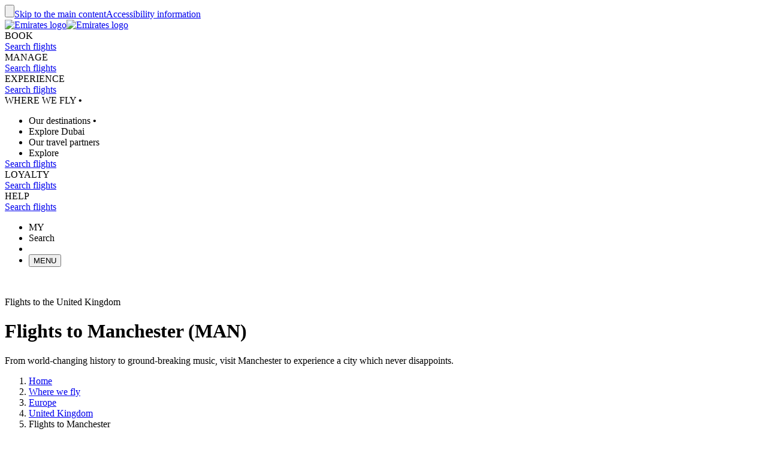

--- FILE ---
content_type: application/javascript
request_url: https://www.emirates.com/vveb7cVT2LU3/H9zx7i/wmROs7/LL5QwtYOucYi/HzEKBnMC/NmB1XS8/uLFgE?v=e43026c6-e727-a03b-2afe-5e758dba1739
body_size: 159835
content:
(function VdhjmyMVQz(){jp();function jZN(){this["SYN"]=(this["SYN"]&0xffff)*0x1b873593+(((this["SYN"]>>>16)*0x1b873593&0xffff)<<16)&0xffffffff;this.V7N=sxN;}AVN();QBN();var m2=function(lD,bg){return lD instanceof bg;};var WI=function lz(Qr,kc){'use strict';var gw=lz;switch(Qr){case OA:{var Bc=kc[kA];var r3=w9[U3];L4.push(YT);for(var Vc=M3;x0(Vc,Bc[Xz()[Eg(d0)].call(null,d0,vD,rJ,Ef)]);Vc++){r3=w0(EI(r3,Wk),Bc[S9(typeof rQ()[pf(KI)],'undefined')?rQ()[pf(BI)](pI(pI([])),Gk,O0):rQ()[pf(hf)].apply(null,[pI(pI([])),k2,Qk])](Vc));}var vI;return vI=Xg(r3,M3)[VD()[ff(kJ)](Ag,bJ,Ow,Fc(b9))](AT),L4.pop(),vI;}break;case bA:{var Lz=kc[kA];L4.push(Iw);if(cz(Lz,null)){var MW;return MW=Fc(jL[kT()[fr(d0)](OW,Fc(dD),fg,J2)]()),L4.pop(),MW;}try{var kI=L4.length;var lI=pI({});var Oz=M3;for(var SI=w9[OW];x0(SI,Lz[Xz()[Eg(d0)](MJ,vD,N9,Gr)]);SI++){var Ww=Lz[rQ()[pf(hf)](fc,k2,Zg)](SI);if(x0(Ww,zQ)){Oz=Og(Oz,Ww);}}var O4;return L4.pop(),O4=Oz,O4;}catch(JI){L4.splice(g2(kI,f3),Infinity,Iw);var V3;return L4.pop(),V3=Fc(w9[kJ]),V3;}L4.pop();}break;case v:{var BW=kc[kA];L4.push(ZT);var pr;return pr=F6[Jc()[fD(B3)].call(null,O3,DD,lW,q3)][Xz()[Eg(cQ)](pg,jw,nr,SW)](F6[Jc()[fD(mw)](Bk,Ak,hr,pI(pI(f3)))][ZI(typeof Jc()[fD(kJ)],Og([],[][[]]))?Jc()[fD(ED)].apply(null,[wz,Fg,v2,pI([])]):Jc()[fD(kJ)].apply(null,[mr,Ec,Pz,TQ])],BW),L4.pop(),pr;}break;case FL:{L4.push(bw);var Fk=new (F6[rQ()[pf(hr)](PD,vf,mw)])(jI);var DJ=rQ()[pf(d0)](N9,VI,Rw);if(pI(DJ)){for(var w3=M3;x0(w3,jL[Xz()[Eg(nr)].call(null,Ak,fg,c0,Fc(gI))]());++w3){if(x0(w3,HO)||S9(w3,Or)||S9(w3,OJ)||S9(w3,w9[mz])){Fk[w3]=Fc(f3);}else{Fk[w3]=DJ[Xz()[Eg(d0)].apply(null,[D3,vD,cw,Pf])];DJ+=F6[WW()[L3(T0)].call(null,Sf,rW)][AJ()[rk(B3)](mz,jw,l9,Fc(kg),Br)](w3);}}}var Af;return Af=Nr(Cn,[WW()[L3(X2)](jI,J2),Fk,ZI(typeof Xz()[Eg(KI)],Og([],[][[]]))?Xz()[Eg(HD)](rT,d0,fg,Fc(Cr)):Xz()[Eg(Rr)](qW,Y3,C4,EJ),DJ]),L4.pop(),Af;}break;case KG:{}break;case UN:{L4.push(Vr);throw new (F6[Jc()[fD(TQ)](l4,C3,pI(pI({})),pW)])(rQ()[pf(TQ)](pI(pI(f3)),g4,KW));}break;case zM:{var dr=kc[kA];var G4=kc[xd];L4.push(fz);var Ur=M3;for(var Hz=M3;x0(Hz,dr[Xz()[Eg(d0)].apply(null,[pI(pI({})),vD,TQ,B9])]);Hz++){Ur=R3(Og(EI(Ur,pW),dr[rQ()[pf(hf)](qW,k2,N2)](Hz)),G4);}var kw;return kw=Ur[VD()[ff(kJ)](Ag,bJ,Q9,PJ)](),L4.pop(),kw;}break;case Mn:{var AW=kc[kA];L4.push(cI);if(F6[rQ()[pf(hr)].apply(null,[VJ,vf,VI])][S9(typeof AJ()[rk(f3)],'undefined')?AJ()[rk(f3)](mc,wf,pJ,zW,KI):AJ()[rk(mw)](U3,cQ,QQ,Fc(jW),g3)](AW)){var M0;return L4.pop(),M0=AW,M0;}L4.pop();}break;case st:{var k4=kc[kA];var M2=kc[xd];L4.push(zI);var Yz=ZI(typeof rQ()[pf(cW)],Og([],[][[]]))?rQ()[pf(d0)].apply(null,[ET,VI,Wr]):rQ()[pf(BI)](pI(pI([])),I3,pk);if(k4){var gg=k4[Xz()[Eg(ET)](v2,GI,HD,P2)](new (F6[WW()[L3(jw)].apply(null,[Lr,rr])])(rQ()[pf(d0)](Xk,VI,Wr)[Xz()[Eg(YQ)](pI(pI(M3)),W2,cQ,PT)](M2,Jc()[fD(X2)](Fc(mw),fc,g3,v2))));Yz=gg?gg[w9[d0]]:rQ()[pf(d0)](Q2,VI,Wr);}var B2;return L4.pop(),B2=Yz,B2;}break;case Gt:{var I4=kc[kA];L4.push(AQ);if(ZI(typeof F6[rQ()[pf(Br)](HO,tk,Fc(nQ))],Jc()[fD(q3)](kD,O2,rD,Ow))&&vw(I4[F6[rQ()[pf(Br)](jk,tk,Fc(nQ))][Jc()[fD(lW)](PQ,dD,D3,s3)]],null)||vw(I4[Xz()[Eg(X2)].apply(null,[pk,TW,Ak,cr])],null)){var LQ;return LQ=F6[rQ()[pf(hr)].apply(null,[pI(pI({})),vf,p4])][Jc()[fD(q0)].call(null,J2,Rr,q0,fg)](I4),L4.pop(),LQ;}L4.pop();}break;case nd:{L4.push(Rr);var LJ=function(BW){return lz.apply(this,[v,arguments]);};var JQ=[Xz()[Eg(Ak)](HD,KD,pI(f3),Fc(tW)),Jc()[fD(qr)](Fc(vD),p0,pI({}),cW)];var qI=JQ[Jc()[fD(fc)].apply(null,[Fc(d0),mD,V2,KT])](function(l3){L4.push(RT);var qg=LJ(l3);if(pI(pI(qg))&&pI(pI(qg[rQ()[pf(z4)](pI(pI([])),GI,Gk)]))&&pI(pI(qg[rQ()[pf(z4)](T0,GI,Gk)][VD()[ff(kJ)].apply(null,[Ag,bJ,nQ,KT])]))){qg=qg[rQ()[pf(z4)](f3,GI,Gk)][VD()[ff(kJ)](Ag,bJ,cw,KT)]();var Mr=Og(S9(qg[ZI(typeof Xz()[Eg(nQ)],Og('',[][[]]))?Xz()[Eg(Mc)](Y2,lJ,lW,r4):Xz()[Eg(Rr)].call(null,T0,E3,ET,mD)](Xz()[Eg(z4)](pI([]),xJ,wf,gz)),Fc(f3)),wD(F6[S9(typeof Jc()[fD(cw)],'undefined')?Jc()[fD(kJ)](jc,bI,kJ,C4):Jc()[fD(J2)].apply(null,[nW,t9,B3,JT])](zJ(qg[ZI(typeof Xz()[Eg(Br)],Og([],[][[]]))?Xz()[Eg(Mc)](Ac,lJ,Ak,r4):Xz()[Eg(Rr)].apply(null,[kJ,Zz,Mc,YD])](ZI(typeof rQ()[pf(W2)],Og('',[][[]]))?rQ()[pf(D3)].apply(null,[N9,lW,xD]):rQ()[pf(BI)].apply(null,[PD,mr,Gz])),Fc(w9[d0]))),f3));var nD;return L4.pop(),nD=Mr,nD;}else{var s9;return s9=WW()[L3(d2)].call(null,NI,U3),L4.pop(),s9;}L4.pop();});var Pw;return Pw=qI[WW()[L3(PD)](Fc(sf),G0)](S9(typeof rQ()[pf(cQ)],Og('',[][[]]))?rQ()[pf(BI)](pI(pI(f3)),F2,VQ):rQ()[pf(d0)].apply(null,[SD,VI,Fr])),L4.pop(),Pw;}break;case V:{var dJ=pI({});L4.push(fQ);try{var GQ=L4.length;var gD=pI(xd);if(F6[ZI(typeof WW()[L3(V2)],Og('',[][[]]))?WW()[L3(mw)].apply(null,[M3,Tc]):WW()[L3(rT)].apply(null,[nf,Nc])][Jc()[fD(JT)].apply(null,[Qw,Mc,pI(pI(M3)),SD])]){F6[WW()[L3(mw)].call(null,M3,Tc)][Jc()[fD(JT)](Qw,Mc,d2,pg)][Jc()[fD(cw)](RI,v2,pI(pI({})),HO)](S9(typeof WW()[L3(Or)],'undefined')?WW()[L3(rT)](sW,mr):WW()[L3(nr)](Fc(bD),Or),Xz()[Eg(q3)].apply(null,[Ow,Y2,D3,Fc(nI)]));F6[WW()[L3(mw)].apply(null,[M3,Tc])][Jc()[fD(JT)].call(null,Qw,Mc,pI(pI(M3)),f3)][Jc()[fD(SD)](Zr,cQ,nQ,dD)](WW()[L3(nr)].apply(null,[Fc(bD),Or]));dJ=pI(kA);}}catch(YI){L4.splice(g2(GQ,f3),Infinity,fQ);}var IQ;return L4.pop(),IQ=dJ,IQ;}break;case QL:{var R4=kc[kA];L4.push(I0);var b2=[WW()[L3(HO)].apply(null,[nQ,T3]),S9(typeof Jc()[fD(mc)],Og([],[][[]]))?Jc()[fD(kJ)].apply(null,[D9,wg,lW,Xk]):Jc()[fD(Y2)].call(null,kg,M3,pI(pI(f3)),C4),Jc()[fD(Ow)].apply(null,[DI,W0,mz,pI(pI(f3))]),WW()[L3(Wk)](j4,q4),rQ()[pf(q3)].apply(null,[pI(pI([])),U4,Kf]),Jc()[fD(ET)](Fc(mw),bw,fc,rJ)];R4=R4[Jc()[fD(pW)](Rk,CW,d2,Ak)]();if(ZI(b2[Xz()[Eg(Mc)](JT,lJ,fc,Xk)](R4),Fc(f3))){var sg;return L4.pop(),sg=w9[OW],sg;}else if(S9(R4,S9(typeof WW()[L3(rT)],Og('',[][[]]))?WW()[L3(rT)](Uk,r9):WW()[L3(OJ)](Bf,Kg))){var H9;return L4.pop(),H9=f3,H9;}else{var n9;return L4.pop(),n9=kJ,n9;}L4.pop();}break;case nM:{var Fw=kc[kA];var ZW=kc[xd];L4.push(QJ);var ZQ=cz(null,Fw)?null:vw(Jc()[fD(q3)](Of,O2,qr,HO),typeof F6[rQ()[pf(Br)](rJ,tk,Fc(GI))])&&Fw[F6[rQ()[pf(Br)].call(null,Hk,tk,Fc(GI))][Jc()[fD(lW)].call(null,RT,dD,jw,nQ)]]||Fw[Xz()[Eg(X2)](cW,TW,pI([]),Fc(pW))];if(vw(null,ZQ)){var RD,Dw,E2,Lg,b4=[],H2=pI(w9[OW]),C2=pI(w9[d0]);try{var Ck=L4.length;var G9=pI([]);if(E2=(ZQ=ZQ.call(Fw))[rQ()[pf(lW)](vf,pk,Fc(YT))],S9(jL[Jc()[fD(lg)].apply(null,[sw,EW,jw,qr])](),ZW)){if(ZI(F6[Jc()[fD(B3)].apply(null,[ZJ,DD,pI(M3),pI([])])](ZQ),ZQ)){G9=pI(pI(xd));return;}H2=pI(f3);}else for(;pI(H2=(RD=E2.call(ZQ))[Jc()[fD(D3)](v9,OW,Mc,X2)])&&(b4[Jc()[fD(bJ)](n3,sz,pQ,q3)](RD[rQ()[pf(HO)](f3,mc,Fc(jz))]),ZI(b4[Xz()[Eg(d0)].apply(null,[B3,vD,pI(pI(f3)),zg])],ZW));H2=pI(M3));}catch(Jw){C2=pI(w9[OW]),Dw=Jw;}finally{L4.splice(g2(Ck,f3),Infinity,QJ);try{var Uf=L4.length;var If=pI(pI(kA));if(pI(H2)&&vw(null,ZQ[rQ()[pf(D3)](f3,lW,Fc(Jr))])&&(Lg=ZQ[rQ()[pf(D3)].apply(null,[mw,lW,Fc(Jr)])](),ZI(F6[Jc()[fD(B3)](ZJ,DD,Or,pW)](Lg),Lg))){If=pI(kA);return;}}finally{L4.splice(g2(Uf,f3),Infinity,QJ);if(If){L4.pop();}if(C2)throw Dw;}if(G9){L4.pop();}}var ng;return L4.pop(),ng=b4,ng;}L4.pop();}break;case fS:{var qw=kc[kA];var A2=M3;L4.push(bO);for(var Hg=M3;x0(Hg,qw[Xz()[Eg(d0)].apply(null,[BI,vD,pI(f3),DT])]);Hg++){A2+=qw[S9(typeof rQ()[pf(d0)],Og('',[][[]]))?rQ()[pf(BI)](TQ,KT,j4):rQ()[pf(hf)](Q2,k2,Jz)](Hg);}var K9;return L4.pop(),K9=A2,K9;}break;case Pd:{var sJ=kc[kA];L4.push(Nz);var bQ=rQ()[pf(d0)].apply(null,[J2,VI,sf]);for(var FT=M3;x0(FT,sJ[Xz()[Eg(d0)](s3,vD,pI({}),jz)]);FT++){bQ+=S9(sJ[FT][VD()[ff(kJ)](Ag,bJ,Wk,Fc(zw))](AT)[Xz()[Eg(d0)](rT,vD,pI(f3),jz)],jL[WW()[L3(HD)](pW,MI)]())?sJ[FT][S9(typeof VD()[ff(f3)],Og([],[][[]]))?VD()[ff(BI)](Dc,KT,NQ,jJ):VD()[ff(kJ)](Ag,bJ,JT,Fc(zw))](AT):Xz()[Eg(OW)](BI,jr,D3,p2)[Xz()[Eg(YQ)].apply(null,[lW,W2,C4,Fc(QT)])](sJ[FT][VD()[ff(kJ)](Ag,bJ,v2,Fc(zw))](w9[rT]));}var g9;return L4.pop(),g9=bQ,g9;}break;case Pt:{var gT=kc[kA];L4.push(U3);try{var mJ=L4.length;var pT=pI([]);var HI=[];while(gT&&S9(gT[kT()[fr(mw)].call(null,bJ,Fc(K4),L0,GJ)],F6[VD()[ff(bJ)](lf,rT,Ow,Fc(Sk))][WW()[L3(wf)](Fc(Mg),xD)])){var z0=f3;var p9=gT[Xz()[Eg(pW)](J2,p0,bJ,Fc(lc))];while(p9){if(S9(p9[kT()[fr(mw)].call(null,bJ,Fc(K4),L0,fc)],F6[S9(typeof VD()[ff(f3)],'undefined')?VD()[ff(BI)](Jz,z2,O2,jw):VD()[ff(bJ)].call(null,lf,rT,M3,Fc(Sk))][WW()[L3(wf)](Fc(Mg),xD)])&&S9(p9[Jc()[fD(v2)](Fc(MI),mT,AT,pI(pI({})))],gT[Jc()[fD(v2)].apply(null,[Fc(MI),mT,KI,pI({})])])){z0++;}p9=p9[Xz()[Eg(pW)](L0,p0,Pz,Fc(lc))];}var W9=gT[Jc()[fD(v2)].call(null,Fc(MI),mT,N9,pI(pI(M3)))][Jc()[fD(pW)](Fc(Gc),CW,W2,Hk)]();var f9=rQ()[pf(d0)].call(null,v2,VI,cJ)[ZI(typeof Xz()[Eg(cW)],Og('',[][[]]))?Xz()[Eg(YQ)].apply(null,[D3,W2,Rr,Fc(br)]):Xz()[Eg(Rr)].call(null,pI(pI(f3)),v4,W2,sQ)](W9,ZI(typeof Qf()[D0(rT)],'undefined')?Qf()[D0(kJ)].apply(null,[nI,ET,GJ,Fc(vc),f3]):Qf()[D0(cW)](w2,cQ,z4,Yw,KQ))[ZI(typeof Xz()[Eg(lg)],Og('',[][[]]))?Xz()[Eg(YQ)].apply(null,[q3,W2,nQ,Fc(br)]):Xz()[Eg(Rr)](kJ,l9,KT,XW)](z0,Jc()[fD(r4)](Fc(gr),tJ,h9,nQ));HI[Xz()[Eg(HO)](h9,Fr,KI,Fc(Hf))](f9);gT=gT[Jg()[x2(d0)].apply(null,[mz,g3,GJ,v2,mw,Fc(kr)])];}var bf;return bf=Og(rQ()[pf(wf)](Br,gJ,Ir),HI[WW()[L3(PD)].call(null,Fc(Sr),G0)](rQ()[pf(wf)](qr,gJ,Ir))),L4.pop(),bf;}catch(BJ){L4.splice(g2(mJ,f3),Infinity,U3);var qz;return qz=ZI(typeof rQ()[pf(Wk)],Og([],[][[]]))?rQ()[pf(d0)].call(null,pI([]),VI,cJ):rQ()[pf(BI)].call(null,TQ,Aw,d0),L4.pop(),qz;}L4.pop();}break;case q1:{L4.push(K2);var gk;return gk=F6[WW()[L3(mw)](S0,Tc)][Jc()[fD(mw)](nc,Ak,cw,pI({}))][Jc()[fD(HO)].call(null,A9,lf,YQ,cQ)][S9(typeof WW()[L3(C4)],Og([],[][[]]))?WW()[L3(rT)](PO,FQ):WW()[L3(C4)].call(null,Tz,GJ)](new (F6[S9(typeof WW()[L3(mc)],'undefined')?WW()[L3(rT)](GD,kW):WW()[L3(jw)].apply(null,[ID,rr])])(ZI(typeof Jc()[fD(Xk)],Og('',[][[]]))?Jc()[fD(Wk)](vg,Pz,T0,SD):Jc()[fD(kJ)].apply(null,[Z9,BQ,d0,TQ]),rQ()[pf(Tc)](bJ,nw,Tr)),rQ()[pf(d0)](cr,VI,E4)),L4.pop(),gk;}break;case kG:{L4.push(Q4);throw new (F6[ZI(typeof Jc()[fD(KI)],Og([],[][[]]))?Jc()[fD(TQ)](Zc,C3,kJ,Sc):Jc()[fD(kJ)].call(null,CI,fT,q0,r4)])(ZI(typeof Xz()[Eg(HD)],Og('',[][[]]))?Xz()[Eg(W2)].apply(null,[fc,pg,X2,mO]):Xz()[Eg(Rr)].call(null,Ak,bT,pI(pI(M3)),Q2));}break;case CO:{var tT=kc[kA];tT*=w9[mc];tT&=w9[nw];tT+=w9[AT];tT&=w9[Rr];return tT;}break;case PL:{var Qg=kc[kA];var Wf=kc[xd];var N4=kc[Pd];var Cw=kc[QL];var CD=kc[CO];var qf=kc[At];var cf=kc[S1];L4.push(YT);try{var ND=L4.length;var hW=pI(xd);var pD=Qg[qf](cf);var xc=pD[rQ()[pf(HO)].apply(null,[B3,mc,Fc(Rg)])];}catch(E9){L4.splice(g2(ND,f3),Infinity,YT);N4(E9);L4.pop();return;}if(pD[S9(typeof Jc()[fD(d2)],'undefined')?Jc()[fD(kJ)].call(null,wJ,hg,z4,fg):Jc()[fD(D3)](I2,OW,lg,GJ)]){Wf(xc);}else{F6[Xz()[Eg(nQ)].call(null,Xk,qr,qW,TQ)][S9(typeof Xz()[Eg(Wk)],Og('',[][[]]))?Xz()[Eg(Rr)](HO,HW,cw,Wz):Xz()[Eg(cr)](pI(pI(M3)),X2,pI(M3),gJ)](xc)[S9(typeof Xz()[Eg(hf)],Og([],[][[]]))?Xz()[Eg(Rr)](p2,Q9,mg,rr):Xz()[Eg(T0)](cr,EW,bJ,tQ)](Cw,CD);}L4.pop();}break;case XL:{var L2=kc[kA];var kf=kc[xd];L4.push(CI);if(cz(kf,null)||zJ(kf,L2[Xz()[Eg(d0)](cr,vD,cQ,Nk)]))kf=L2[Xz()[Eg(d0)](QQ,vD,wf,Nk)];for(var zz=M3,DW=new (F6[rQ()[pf(hr)].apply(null,[mz,vf,dk])])(kf);x0(zz,kf);zz++)DW[zz]=L2[zz];var bW;return L4.pop(),bW=DW,bW;}break;case sj:{L4.push(Dg);var Az=F6[ZI(typeof WW()[L3(rT)],'undefined')?WW()[L3(mw)](G3,Tc):WW()[L3(rT)](xk,sr)][S9(typeof Jc()[fD(Or)],Og('',[][[]]))?Jc()[fD(kJ)].call(null,Tw,K2,nw,hf):Jc()[fD(jw)].call(null,qk,GI,hf,qW)][Jc()[fD(O2)](qc,r4,HD,GJ)];var f4=Az[rQ()[pf(HD)].call(null,qr,KT,WJ)](ZI(typeof Xz()[Eg(Y2)],'undefined')?Xz()[Eg(M3)](ET,Vf,jk,mI):Xz()[Eg(Rr)](hf,Hw,Xk,rD));if(zf(f4[Xz()[Eg(d0)].call(null,s3,vD,JT,fW)],kJ)){var FI;return FI=f4[rQ()[pf(PD)].call(null,pI({}),Tc,Kz)](Fc(kJ))[WW()[L3(PD)](Gk,G0)](Xz()[Eg(M3)].call(null,wf,Vf,h9,mI)),L4.pop(),FI;}else{var Jk;return L4.pop(),Jk=Az,Jk;}L4.pop();}break;case Pp:{var jQ=kc[kA];throw jQ;}break;case Ks:{L4.push(tg);try{var mW=L4.length;var c9=pI(xd);var U0=Og(F6[Jc()[fD(J2)](xI,t9,Q9,Xk)](F6[WW()[L3(mw)].apply(null,[wf,Tc])][WW()[L3(nQ)].apply(null,[q0,j4])]),wD(F6[ZI(typeof Jc()[fD(KI)],'undefined')?Jc()[fD(J2)](xI,t9,lW,rr):Jc()[fD(kJ)].call(null,HW,rI,d2,M3)](F6[WW()[L3(mw)](wf,Tc)][rQ()[pf(h9)].call(null,kJ,rT,q4)]),f3));U0+=Og(wD(F6[Jc()[fD(J2)](xI,t9,p3,f3)](F6[S9(typeof WW()[L3(SD)],'undefined')?WW()[L3(rT)](T2,Er):WW()[L3(mw)](wf,Tc)][Xz()[Eg(h9)](NQ,Kk,V2,q9)]),w9[kJ]),wD(F6[Jc()[fD(J2)](xI,t9,W2,cQ)](F6[WW()[L3(mw)](wf,Tc)][ZI(typeof Ug()[lO(U3)],Og([],[][[]]))?Ug()[lO(nw)].call(null,Wk,tw,Fc(vr),Or,pI([])):Ug()[lO(MJ)].call(null,Ew,UI,t4,Hk,JT)]),OW));U0+=Og(wD(F6[Jc()[fD(J2)].call(null,xI,t9,M3,fc)](F6[ZI(typeof WW()[L3(rT)],'undefined')?WW()[L3(mw)].apply(null,[wf,Tc]):WW()[L3(rT)](dz,Tf)][WW()[L3(pQ)](Fc(ET),Sc)]),rT),wD(F6[Jc()[fD(J2)](xI,t9,d0,fg)](F6[ZI(typeof WW()[L3(Ow)],Og('',[][[]]))?WW()[L3(mw)](wf,Tc):WW()[L3(rT)](sQ,mk)][Jc()[fD(Q9)](Fc(W0),Kr,AT,pI(pI([])))]),jL[S9(typeof VD()[ff(d0)],Og(rQ()[pf(d0)].apply(null,[v2,VI,Sk]),[][[]]))?VD()[ff(BI)](SQ,gf,p3,OI):VD()[ff(mz)].apply(null,[tD,OW,pQ,Fc(Qk)])]()));U0+=Og(wD(F6[ZI(typeof Jc()[fD(SD)],Og([],[][[]]))?Jc()[fD(J2)](xI,t9,Rr,pQ):Jc()[fD(kJ)](Yc,Uc,Sc,pI([]))](F6[WW()[L3(mw)].apply(null,[wf,Tc])][S9(typeof Jc()[fD(X2)],Og([],[][[]]))?Jc()[fD(kJ)](VT,s2,pI(pI(f3)),B3):Jc()[fD(dD)](d9,J4,VJ,ED)]),BI),wD(F6[Jc()[fD(J2)].call(null,xI,t9,X2,X2)](F6[WW()[L3(mw)].call(null,wf,Tc)][ZI(typeof Xz()[Eg(W2)],Og([],[][[]]))?Xz()[Eg(q0)].call(null,q3,rW,f3,kk):Xz()[Eg(Rr)].call(null,D3,IJ,pg,jf)]),U3));U0+=Og(wD(F6[Jc()[fD(J2)](xI,t9,Q9,f3)](F6[WW()[L3(mw)](wf,Tc)][Xz()[Eg(qr)](pI({}),Mc,cQ,Mc)]),bJ),wD(F6[Jc()[fD(J2)](xI,t9,pI(pI([])),lg)](F6[WW()[L3(mw)](wf,Tc)][Xz()[Eg(fc)].apply(null,[PD,cW,PD,PW])]),B3));U0+=Og(wD(F6[Jc()[fD(J2)](xI,t9,J2,Sc)](F6[WW()[L3(mw)].apply(null,[wf,Tc])][AJ()[rk(mc)](YQ,D4,U3,Fc(mD),BI)]),mw),wD(F6[Jc()[fD(J2)](xI,t9,cw,Ow)](F6[WW()[L3(mw)](wf,Tc)][Jc()[fD(jk)].call(null,z3,mg,rJ,M3)]),cW));U0+=Og(wD(F6[Jc()[fD(J2)](xI,t9,pI(pI({})),OW)](F6[WW()[L3(mw)](wf,Tc)][ZI(typeof Xz()[Eg(cr)],Og([],[][[]]))?Xz()[Eg(J2)].call(null,Ow,gI,TQ,Jr):Xz()[Eg(Rr)].apply(null,[Mc,JD,c0,tJ])]),mz),wD(F6[Jc()[fD(J2)](xI,t9,Y2,d2)](F6[WW()[L3(mw)](wf,Tc)][kT()[fr(Xk)].apply(null,[Rr,Fc(mD),GI,Ac])]),MJ));U0+=Og(wD(F6[Jc()[fD(J2)].apply(null,[xI,t9,Ak,Q2])](F6[ZI(typeof WW()[L3(p2)],Og([],[][[]]))?WW()[L3(mw)](wf,Tc):WW()[L3(rT)].call(null,Yk,NJ)][ZI(typeof Xz()[Eg(KT)],'undefined')?Xz()[Eg(Q9)](D4,g4,pI(pI(f3)),Fc(T3)):Xz()[Eg(Rr)].call(null,pI(pI(f3)),zk,q3,dI)]),w9[Mc]),wD(F6[Jc()[fD(J2)].call(null,xI,t9,ET,kJ)](F6[S9(typeof WW()[L3(X2)],Og([],[][[]]))?WW()[L3(rT)].call(null,Dr,Kf):WW()[L3(mw)](wf,Tc)][Xz()[Eg(dD)](rT,Qk,V2,Fc(h9))]),nw));U0+=Og(wD(F6[Jc()[fD(J2)](xI,t9,rr,W2)](F6[WW()[L3(mw)].apply(null,[wf,Tc])][S9(typeof WW()[L3(cw)],Og('',[][[]]))?WW()[L3(rT)](h9,h9):WW()[L3(c0)].call(null,dW,cw)]),AT),wD(F6[Jc()[fD(J2)](xI,t9,pI(f3),J2)](F6[WW()[L3(mw)].apply(null,[wf,Tc])][Jg()[x2(mz)](pI(pI({})),rD,B3,Or,Xk,Fc(mD))]),Rr));U0+=Og(wD(F6[ZI(typeof Jc()[fD(D3)],Og('',[][[]]))?Jc()[fD(J2)](xI,t9,J2,Pz):Jc()[fD(kJ)].call(null,VT,qD,cQ,Wk)](F6[WW()[L3(mw)].call(null,wf,Tc)][Jc()[fD(gJ)].call(null,qT,Ir,lW,Rr)]),Xk),wD(F6[Jc()[fD(J2)](xI,t9,KT,rr)](F6[WW()[L3(mw)](wf,Tc)][WW()[L3(Q2)].call(null,HO,Vf)]),Mc));U0+=Og(wD(F6[Jc()[fD(J2)](xI,t9,mw,HO)](F6[WW()[L3(mw)](wf,Tc)][Xz()[Eg(jk)].call(null,GJ,G0,pI(M3),v2)]),w9[YQ]),wD(F6[S9(typeof Jc()[fD(f3)],'undefined')?Jc()[fD(kJ)].call(null,II,YW,pI(pI({})),U3):Jc()[fD(J2)].apply(null,[xI,t9,pI(pI(f3)),V2])](F6[S9(typeof WW()[L3(HD)],Og('',[][[]]))?WW()[L3(rT)](Pf,UW):WW()[L3(mw)](wf,Tc)][S9(typeof AJ()[rk(cW)],Og([],[][[]]))?AJ()[rk(f3)].apply(null,[xr,pI(pI({})),kW,Zg,W2]):AJ()[rk(nw)](KI,hf,rI,Fc(mD),cQ)]),fg));U0+=Og(wD(F6[Jc()[fD(J2)](xI,t9,fg,pQ)](F6[WW()[L3(mw)](wf,Tc)][WW()[L3(GJ)](J0,Rr)]),s3),wD(F6[S9(typeof Jc()[fD(U3)],'undefined')?Jc()[fD(kJ)].call(null,hf,XO,rr,HO):Jc()[fD(J2)](xI,t9,VJ,V2)](F6[S9(typeof WW()[L3(MJ)],'undefined')?WW()[L3(rT)].apply(null,[RQ,Q4]):WW()[L3(mw)](wf,Tc)][WW()[L3(W2)](Fc(g3),Yk)]),KI));U0+=Og(wD(F6[Jc()[fD(J2)](xI,t9,B3,O2)](F6[WW()[L3(mw)].call(null,wf,Tc)][Xz()[Eg(gJ)](HD,zQ,rT,t4)]),hf),wD(F6[Jc()[fD(J2)](xI,t9,pI(f3),pI([]))](F6[WW()[L3(mw)].apply(null,[wf,Tc])][Xz()[Eg(rr)].call(null,f3,dD,Ak,Fc(lJ))]),w9[fg]));U0+=Og(wD(F6[Jc()[fD(J2)].apply(null,[xI,t9,hr,TQ])](F6[WW()[L3(mw)](wf,Tc)][Xz()[Eg(vf)](c0,U3,mc,Ic)]),Tc),wD(F6[ZI(typeof Jc()[fD(Br)],Og([],[][[]]))?Jc()[fD(J2)](xI,t9,cQ,rr):Jc()[fD(kJ)].apply(null,[BO,j4,pI(pI([])),pI(f3)])](F6[WW()[L3(mw)].apply(null,[wf,Tc])][Qf()[D0(B3)].call(null,p2,cW,W2,Fc(vr),mc)]),V2));U0+=Og(wD(F6[Jc()[fD(J2)].apply(null,[xI,t9,Ak,JT])](F6[WW()[L3(mw)](wf,Tc)][rQ()[pf(q0)](gJ,Wk,Vz)]),ET),wD(F6[Jc()[fD(J2)](xI,t9,v2,s3)](F6[WW()[L3(mw)](wf,Tc)][Xz()[Eg(QQ)].apply(null,[pI(f3),gc,pI({}),rf])]),Y2));U0+=Og(wD(F6[Jc()[fD(J2)](xI,t9,pI(f3),pI({}))](F6[WW()[L3(mw)](wf,Tc)][WW()[L3(ED)](v2,Q2)]),Ow),wD(F6[Jc()[fD(J2)](xI,t9,pI([]),cQ)](F6[WW()[L3(mw)](wf,Tc)][Jc()[fD(rr)].call(null,Fc(Pz),F3,z4,hr)]),pW));var Ig=Og(F6[Jc()[fD(J2)](xI,t9,ET,Sc)](F6[WW()[L3(mw)](wf,Tc)][S9(typeof Jc()[fD(JT)],Og([],[][[]]))?Jc()[fD(kJ)](w4,MI,Pz,fc):Jc()[fD(vf)].call(null,t2,jf,mg,cw)]),wD(F6[Jc()[fD(J2)].call(null,xI,t9,cw,D4)](F6[WW()[L3(mw)].apply(null,[wf,Tc])][rQ()[pf(qr)].call(null,pI({}),v3,Gg)]),f3));Ig+=Og(F6[S9(typeof Jc()[fD(cw)],Og([],[][[]]))?Jc()[fD(kJ)](mO,Er,NQ,gJ):Jc()[fD(J2)].apply(null,[xI,t9,KT,pI(pI([]))])](wD(F6[WW()[L3(mw)].call(null,wf,Tc)][WW()[L3(KT)].call(null,zw,mO)],w9[kJ])),wD(F6[Jc()[fD(J2)].apply(null,[xI,t9,pI(pI(f3)),qW])](F6[Jc()[fD(MJ)](N0,HO,cW,D3)][WW()[L3(KT)].call(null,zw,mO)]),OW));Ig+=wD(F6[Jc()[fD(J2)].apply(null,[xI,t9,qr,pI(f3)])](F6[Jc()[fD(MJ)](N0,HO,pI({}),rJ)][ZI(typeof rQ()[pf(p2)],'undefined')?rQ()[pf(fc)].call(null,pI({}),jI,Fc(Uw)):rQ()[pf(BI)](pI({}),Z9,Mf)]),w9[f3]);var hI;return hI=rQ()[pf(d0)].call(null,p2,VI,Sk)[Xz()[Eg(YQ)].call(null,CW,W2,cW,jw)](U0,S9(typeof WW()[L3(v2)],Og('',[][[]]))?WW()[L3(rT)].apply(null,[Ef,XO]):WW()[L3(g3)].call(null,Dk,Y4))[Xz()[Eg(YQ)].apply(null,[z4,W2,HO,jw])](Ig),L4.pop(),hI;}catch(mf){L4.splice(g2(mW,f3),Infinity,tg);var ck;return L4.pop(),ck=M3,ck;}L4.pop();}break;}};var NT=function(UQ,d4){return UQ|d4;};var vw=function(XQ,m4){return XQ!=m4;};var pI=function(b3){return !b3;};function hRN(){return l7N(`${rQ()[pf(d0)]}`,";",UUN());}var gQ=function(){return xf.apply(this,[CO,arguments]);};var X3=function(){return Zf.apply(this,[IS,arguments]);};var w0=function(WQ,k0){return WQ^k0;};var hT=function(vz){return ~vz;};var gW=function(){return ["\x6c\x65\x6e\x67\x74\x68","\x41\x72\x72\x61\x79","\x63\x6f\x6e\x73\x74\x72\x75\x63\x74\x6f\x72","\x6e\x75\x6d\x62\x65\x72"];};var R0=function GT(Ar,Lw){var LD=GT;var bz=Lc(new Number(zp),Vw);var NW=bz;bz.set(Ar);for(Ar;NW+Ar!=zd;Ar){switch(NW+Ar){case It:{Ar-=C;var cT;L4.push(M3);return cT=Nr(Cn,[rQ()[pf(HO)](lg,mc,Fc(P3)),undefined,Jc()[fD(D3)](Fc(MJ),OW,mg,pI(pI(M3))),pI(M3)]),L4.pop(),cT;}break;case wG:{L4.pop();Ar+=L6;}break;case b1:{try{var k3=L4.length;var TJ=pI({});if(S9(V4[ZI(typeof kT()[fr(Rr)],Og([],[][[]]))?kT()[fr(YQ)](rT,Fc(EQ),F3,N9):kT()[fr(OW)].call(null,HJ,TD,MD,nw)],S9(typeof rQ()[pf(TQ)],'undefined')?rQ()[pf(BI)](OJ,Gg,Rc):rQ()[pf(pg)](JT,Ac,dT))){F6[WW()[L3(mw)].call(null,Fc(fw),Tc)][Jc()[fD(jw)].apply(null,[Fc(j9),GI,pI(pI({})),pI(pI([]))])][rQ()[pf(Hk)](D4,Hw,Fc(k9))]();}}catch(M4){L4.splice(g2(k3,f3),Infinity,Vf);}Ar+=pn;}break;case V6:{var V4=Lw[kA];L4.push(Vf);Ar-=qN;}break;}}};function ZxN(){this["SYN"]=qRN(this["WVN"],this["PRN"]);this.V7N=AxN;}function v0N(){this["SCN"]^=this["vFN"];this.V7N=YFN;}var VW=function(){return xf.apply(this,[bG,arguments]);};var wc=function(Z3,tI){return Z3&tI;};var P9=function(){return Zf.apply(this,[AG,arguments]);};var L9=function(){xg=[];};var Ff=function(Cf){return void Cf;};var T4=function hJ(Ez,sD){'use strict';var bk=hJ;switch(Ez){case mj:{L4.push(Nc);var tf=rQ()[pf(qW)].apply(null,[pI([]),WT,KJ]);var Mk=pI([]);try{var Y9=L4.length;var nJ=pI(pI(kA));var j3=M3;try{var c4=F6[rQ()[pf(s3)](rJ,G0,ZT)][Jc()[fD(d0)].call(null,hQ,Uw,pI(pI(M3)),mz)][ZI(typeof VD()[ff(kJ)],Og(rQ()[pf(d0)](ED,VI,S4),[][[]]))?VD()[ff(kJ)](Ag,bJ,rT,LT):VD()[ff(BI)].call(null,UJ,nf,rT,hg)];F6[Jc()[fD(B3)](kz,DD,v2,d0)][ZI(typeof Ug()[lO(BI)],Og([],[][[]]))?Ug()[lO(B3)](BI,vf,Of,bJ,mg):Ug()[lO(MJ)](w2,Gw,dD,nw,Mc)](c4)[VD()[ff(kJ)](Ag,bJ,gJ,LT)]();}catch(R9){L4.splice(g2(Y9,f3),Infinity,Nc);if(R9[WW()[L3(h9)](vQ,HD)]&&S9(typeof R9[WW()[L3(h9)](vQ,HD)],Xz()[Eg(ED)](pQ,kJ,d2,A0))){R9[WW()[L3(h9)](vQ,HD)][rQ()[pf(HD)](gJ,KT,QI)](ZI(typeof Xz()[Eg(AT)],'undefined')?Xz()[Eg(Sc)](g3,Pz,T0,Kc):Xz()[Eg(Rr)](bJ,Yg,lg,qJ))[rQ()[pf(Wk)](wf,t9,OI)](function(rc){L4.push(DD);if(rc[S9(typeof Xz()[Eg(OJ)],'undefined')?Xz()[Eg(Rr)](GJ,KD,cW,O9):Xz()[Eg(p3)].apply(null,[q3,K3,QQ,Fc(zc)])](ZI(typeof Jc()[fD(Y2)],Og([],[][[]]))?Jc()[fD(Pz)].apply(null,[Fc(bc),xD,pW,rJ]):Jc()[fD(kJ)](f0,Z2,z4,JT))){Mk=pI(pI([]));}if(rc[Xz()[Eg(p3)](pg,K3,gJ,Fc(zc))](WW()[L3(q0)].apply(null,[O0,M3]))){j3++;}L4.pop();});}}tf=S9(j3,rT)||Mk?rQ()[pf(M3)](Ow,SJ,B4):Xz()[Eg(OW)](MJ,jr,g3,rz);}catch(m9){L4.splice(g2(Y9,f3),Infinity,Nc);tf=S9(typeof Ug()[lO(mc)],Og([],[][[]]))?Ug()[lO(MJ)](XT,r0,Sg,Ac,C4):Ug()[lO(bJ)].call(null,f3,Kg,Dz,g3,pI(pI([])));}var sI;return L4.pop(),sI=tf,sI;}break;case q1:{var A4=sD[kA];L4.push(Xf);if(ZI(typeof A4,Xz()[Eg(ED)].call(null,nQ,kJ,SD,hD))){var Sz;return Sz=rQ()[pf(d0)](rr,VI,H3),L4.pop(),Sz;}var QW;return QW=A4[WW()[L3(C4)](BO,GJ)](new (F6[WW()[L3(jw)].apply(null,[fc,rr])])(ZI(typeof Xz()[Eg(OJ)],Og([],[][[]]))?Xz()[Eg(g3)].apply(null,[Rr,DD,J2,n2]):Xz()[Eg(Rr)].apply(null,[nQ,Ng,q0,SD]),rQ()[pf(Tc)](HO,nw,x9)),WW()[L3(qr)].apply(null,[Fg,T0]))[WW()[L3(C4)].apply(null,[BO,GJ])](new (F6[WW()[L3(jw)](fc,rr)])(Xz()[Eg(pk)](pI(pI(f3)),NQ,VJ,Cc),rQ()[pf(Tc)](rT,nw,x9)),WW()[L3(fc)].call(null,C9,tQ))[WW()[L3(C4)](BO,GJ)](new (F6[WW()[L3(jw)].call(null,fc,rr)])(S9(typeof Qf()[D0(AT)],Og(rQ()[pf(d0)](rD,VI,H3),[][[]]))?Qf()[D0(cW)](Xf,OW,mc,dQ,g3):Qf()[D0(mw)](g3,ET,ET,Fc(nw),rT),S9(typeof rQ()[pf(qr)],'undefined')?rQ()[pf(BI)].call(null,Hk,hk,nz):rQ()[pf(Tc)](mg,nw,x9)),Xz()[Eg(g4)](U3,UI,pI({}),hQ))[S9(typeof WW()[L3(Rr)],'undefined')?WW()[L3(rT)](OD,AQ):WW()[L3(C4)].call(null,BO,GJ)](new (F6[WW()[L3(jw)](fc,rr)])(Ug()[lO(Rr)](rT,HO,Fc(nw),lg,Wk),ZI(typeof rQ()[pf(jw)],'undefined')?rQ()[pf(Tc)].call(null,ED,nw,x9):rQ()[pf(BI)](h9,ww,Hr)),Ug()[lO(Xk)](kJ,M3,Fc(mc),Y2,q0))[S9(typeof WW()[L3(v2)],'undefined')?WW()[L3(rT)].call(null,c0,m3):WW()[L3(C4)](BO,GJ)](new (F6[WW()[L3(jw)].apply(null,[fc,rr])])(rQ()[pf(dD)](TQ,mz,AD),rQ()[pf(Tc)](Pz,nw,x9)),Jg()[x2(AT)](pI(pI(f3)),Nw,pI(f3),YQ,kJ,Fc(mc)))[WW()[L3(C4)].call(null,BO,GJ)](new (F6[S9(typeof WW()[L3(OW)],'undefined')?WW()[L3(rT)].call(null,Fr,wI):WW()[L3(jw)].call(null,fc,rr)])(WW()[L3(J2)].apply(null,[Zc,mQ]),rQ()[pf(Tc)](z4,nw,x9)),Xz()[Eg(tw)](c0,k2,gJ,rr))[WW()[L3(C4)](BO,GJ)](new (F6[WW()[L3(jw)](fc,rr)])(rQ()[pf(jk)](mw,CW,Tk),rQ()[pf(Tc)](AT,nw,x9)),ZI(typeof Jc()[fD(X2)],Og('',[][[]]))?Jc()[fD(Sc)].apply(null,[Nk,Y4,pI(pI(f3)),pg]):Jc()[fD(kJ)].apply(null,[J2,R2,Q2,pW]))[S9(typeof WW()[L3(gJ)],Og('',[][[]]))?WW()[L3(rT)].apply(null,[YJ,r2]):WW()[L3(C4)](BO,GJ)](new (F6[WW()[L3(jw)].apply(null,[fc,rr])])(VD()[ff(mc)].call(null,rJ,BI,rr,Fc(nw)),rQ()[pf(Tc)].apply(null,[pg,nw,x9])),Jc()[fD(p3)].apply(null,[Fc(pW),T0,pI([]),pI(M3)]))[rQ()[pf(PD)](W2,Tc,sr)](M3,w9[s3]),L4.pop(),QW;}break;case R6:{L4.push(W3);var V0;return V0=Xz()[Eg(OW)](W2,jr,HO,wW),L4.pop(),V0;}break;case pS:{L4.push(vc);var Nf=WW()[L3(d2)](n0,U3);try{var cg=L4.length;var xW=pI({});if(pI(pI(F6[Jc()[fD(mw)].apply(null,[Lk,Ak,fc,pI(f3)])]))&&pI(pI(F6[S9(typeof Jc()[fD(mg)],Og('',[][[]]))?Jc()[fD(kJ)].call(null,UT,jJ,z4,fc):Jc()[fD(mw)](Lk,Ak,pI(M3),nr)][Xz()[Eg(DD)].apply(null,[T0,L0,jk,d3])]))&&S9(typeof F6[Jc()[fD(mw)](Lk,Ak,pI(f3),pI(pI([])))][Xz()[Eg(DD)](X2,L0,C4,d3)][WW()[L3(gJ)](x4,Xk)],Jc()[fD(ET)].call(null,Fc(NQ),bw,fc,YQ))){Nf=F6[Jc()[fD(mw)].apply(null,[Lk,Ak,QQ,nr])][S9(typeof Xz()[Eg(h9)],Og('',[][[]]))?Xz()[Eg(Rr)](c0,m3,pI([]),LW):Xz()[Eg(DD)].apply(null,[pI(pI(M3)),L0,Q9,d3])][WW()[L3(gJ)](x4,Xk)][VD()[ff(kJ)].call(null,Ag,bJ,B3,Xk)]();}}catch(Iz){L4.splice(g2(cg,f3),Infinity,vc);}var kQ;return L4.pop(),kQ=Nf,kQ;}break;case Vj:{L4.push(fw);try{var jT=L4.length;var z9=pI(xd);var xQ=M3;var HQ=F6[Jc()[fD(B3)].apply(null,[wT,DD,jk,OJ])][Xz()[Eg(cQ)].call(null,d2,jw,nw,fg)](F6[Jc()[fD(MJ)](s4,HO,U3,VJ)],Xz()[Eg(CW)](pI(M3),XW,pI(f3),Fc(N9)));if(HQ){xQ++;if(HQ[rQ()[pf(HO)].apply(null,[hf,mc,Fc(T9)])]){HQ=HQ[rQ()[pf(HO)](pW,mc,Fc(T9))];xQ+=Og(wD(HQ[Xz()[Eg(d0)](pI([]),vD,wf,Gf)]&&S9(HQ[Xz()[Eg(d0)].apply(null,[CW,vD,Y2,Gf])],f3),f3),wD(HQ[rQ()[pf(KI)].apply(null,[pI(pI(M3)),rI,RJ])]&&S9(HQ[ZI(typeof rQ()[pf(nw)],Og([],[][[]]))?rQ()[pf(KI)](HD,rI,RJ):rQ()[pf(BI)](dD,M3,vJ)],ZI(typeof Xz()[Eg(T0)],Og('',[][[]]))?Xz()[Eg(CW)](cW,XW,lg,Fc(N9)):Xz()[Eg(Rr)](z4,l4,O2,BT)),kJ));}}var Bg;return Bg=xQ[VD()[ff(kJ)](Ag,bJ,PD,Fc(Hf))](),L4.pop(),Bg;}catch(Xw){L4.splice(g2(jT,f3),Infinity,fw);var Wg;return Wg=WW()[L3(d2)](Bw,U3),L4.pop(),Wg;}L4.pop();}break;case AO:{var Ep=sD[kA];L4.push(x9);var dw=Nr(Cn,[Jc()[fD(nw)].call(null,c2,f3,pI(f3),nQ),Ep,Xz()[Eg(mw)].call(null,N9,w4,nr,K0),MouseEvent]);var P4=new Y8();;P4[Jc()[fD(cW)].call(null,Kj,Q9,N9,PD)](dw,WW()[L3(mc)].apply(null,[Y3,Oc]),Pz);({}=dw);var Bz=hw(ZI(typeof Xz()[Eg(JT)],'undefined')?Xz()[Eg(k2)].apply(null,[nw,n4,Wk,df]):Xz()[Eg(Rr)](wf,BI,Hk,Zr),F6[WW()[L3(mw)](Yr,Tc)])||zJ(F6[Jc()[fD(mw)].call(null,c3,Ak,D4,fc)][Xz()[Eg(Tc)].call(null,B3,ET,lg,vT)],M3)||zJ(F6[Jc()[fD(mw)].call(null,c3,Ak,nQ,jw)][WW()[L3(Vf)](Uc,SD)],jL[Jc()[fD(lg)].apply(null,[Xc,EW,lW,pI(pI([]))])]());var t3=F6[WW()[L3(mw)](Yr,Tc)][Xz()[Eg(jr)].call(null,h9,q3,Y2,j0)](Qf()[D0(Rr)](Fr,pW,lg,J3,AT))[Jg()[x2(Mc)](ET,B3,HD,HO,U3,Fz)];var jD=F6[ZI(typeof WW()[L3(fc)],Og([],[][[]]))?WW()[L3(mw)](Yr,Tc):WW()[L3(rT)](Kc,U4)][S9(typeof Xz()[Eg(cQ)],Og('',[][[]]))?Xz()[Eg(Rr)](SD,PJ,lg,Xr):Xz()[Eg(jr)](CW,q3,KI,j0)](S9(typeof Qf()[D0(MJ)],Og([],[][[]]))?Qf()[D0(cW)].call(null,U2,O2,J2,Xr,Pz):Qf()[D0(Xk)](Uw,cr,pI(f3),J3,Xk))[ZI(typeof Jg()[x2(rT)],Og(ZI(typeof rQ()[pf(kJ)],'undefined')?rQ()[pf(d0)](QQ,VI,Yf):rQ()[pf(BI)](pI(pI(M3)),TT,q2),[][[]]))?Jg()[x2(Mc)](X2,B3,C4,nw,U3,Fz):Jg()[x2(rT)](VJ,TT,Ac,T0,mr,JJ)];var Qz=F6[WW()[L3(mw)].call(null,Yr,Tc)][Xz()[Eg(jr)](HO,q3,Ow,j0)](Jc()[fD(hz)](H4,Hk,T0,T0))[S9(typeof Jg()[x2(Tc)],'undefined')?Jg()[x2(rT)](gJ,q2,c0,jk,b9,C3):Jg()[x2(Mc)](pI([]),B3,lg,NQ,U3,Fz)];var Rz;return Rz=(S9(typeof rQ()[pf(Pz)],Og('',[][[]]))?rQ()[pf(BI)].apply(null,[C4,vc,zT]):rQ()[pf(d0)].apply(null,[cQ,VI,Yf]))[ZI(typeof Xz()[Eg(Xk)],Og([],[][[]]))?Xz()[Eg(YQ)](MJ,W2,cw,lw):Xz()[Eg(Rr)](Xk,OJ,MJ,M9)](Bz?rQ()[pf(M3)](wf,SJ,wQ):Xz()[Eg(OW)](hr,jr,OW,j2),WW()[L3(D4)](Xr,JT))[Xz()[Eg(YQ)](rD,W2,rJ,lw)](t3?rQ()[pf(M3)](d2,SJ,wQ):ZI(typeof Xz()[Eg(B3)],'undefined')?Xz()[Eg(OW)].call(null,p2,jr,PD,j2):Xz()[Eg(Rr)](pI({}),X4,Tc,EJ),WW()[L3(D4)](Xr,JT))[Xz()[Eg(YQ)].apply(null,[pI([]),W2,pg,lw])](jD?rQ()[pf(M3)].apply(null,[Ak,SJ,wQ]):Xz()[Eg(OW)](rD,jr,pI({}),j2),S9(typeof WW()[L3(Pz)],'undefined')?WW()[L3(rT)](qT,pg):WW()[L3(D4)](Xr,JT))[Xz()[Eg(YQ)](pI(pI(f3)),W2,ET,lw)](Qz?ZI(typeof rQ()[pf(TQ)],Og([],[][[]]))?rQ()[pf(M3)].apply(null,[d2,SJ,wQ]):rQ()[pf(BI)](nQ,FD,xI):Xz()[Eg(OW)](pI([]),jr,pI({}),j2)),L4.pop(),Rz;}break;case XG:{var Jf=sD[kA];L4.push(MI);var fI=WW()[L3(d2)](Xk,U3);try{var Qc=L4.length;var zD=pI(pI(kA));fI=F6[Jc()[fD(MJ)].apply(null,[ID,HO,ED,pI(M3)])][ZI(typeof WW()[L3(X2)],Og('',[][[]]))?WW()[L3(mD)](Fc(Pf),cW):WW()[L3(rT)](Cz,J0)][S9(typeof WW()[L3(PD)],Og([],[][[]]))?WW()[L3(rT)](Ek,Tg):WW()[L3(jf)].apply(null,[Fc(CQ),Qk])]()[WW()[L3(PD)](Fc(U9),G0)](WW()[L3(D4)](Fc(I9),JT));}catch(N3){L4.splice(g2(Qc,f3),Infinity,MI);fI=Ug()[lO(bJ)](f3,Kg,Fc(Mz),VJ,OJ);}var G2;return L4.pop(),G2=fI,G2;}break;case Rs:{var CT;L4.push(IW);return CT=Nr(Cn,[WW()[L3(J4)](jg,q0),F6[WW()[L3(mw)].call(null,MD,Tc)][ZI(typeof WW()[L3(Br)],Og([],[][[]]))?WW()[L3(Ak)](J9,Nw):WW()[L3(rT)](UD,BD)]&&F6[WW()[L3(mw)](MD,Tc)][WW()[L3(Ak)](J9,Nw)][Jc()[fD(mg)](K0,Vk,OW,wf)]?F6[S9(typeof WW()[L3(MJ)],'undefined')?WW()[L3(rT)].apply(null,[Pr,pz]):WW()[L3(mw)](MD,Tc)][WW()[L3(Ak)](J9,Nw)][Jc()[fD(mg)].apply(null,[K0,Vk,kJ,nQ])][VD()[ff(kJ)](Ag,bJ,Xk,lY)]():null,WW()[L3(EW)](rw,mw),F6[S9(typeof WW()[L3(z4)],Og('',[][[]]))?WW()[L3(rT)](Lr,mF):WW()[L3(mw)](MD,Tc)][WW()[L3(Ak)](J9,Nw)]&&F6[WW()[L3(mw)].apply(null,[MD,Tc])][WW()[L3(Ak)].apply(null,[J9,Nw])][rQ()[pf(J2)](pI(pI(f3)),bD,xw)]?F6[WW()[L3(mw)].call(null,MD,Tc)][WW()[L3(Ak)].call(null,J9,Nw)][rQ()[pf(J2)](pI([]),bD,xw)][VD()[ff(kJ)](Ag,bJ,v2,lY)]():null,Xz()[Eg(cJ)](pI(pI({})),mm,q0,XU),F6[WW()[L3(mw)](MD,Tc)][WW()[L3(Ak)](J9,Nw)]&&F6[WW()[L3(mw)](MD,Tc)][WW()[L3(Ak)].apply(null,[J9,Nw])][S9(typeof rQ()[pf(Tc)],Og('',[][[]]))?rQ()[pf(BI)](bJ,x4,qc):rQ()[pf(MI)](p3,rJ,P3)]?F6[WW()[L3(mw)].call(null,MD,Tc)][S9(typeof WW()[L3(G0)],Og('',[][[]]))?WW()[L3(rT)](CR,Sh):WW()[L3(Ak)](J9,Nw)][ZI(typeof rQ()[pf(fc)],Og([],[][[]]))?rQ()[pf(MI)](cw,rJ,P3):rQ()[pf(BI)].apply(null,[cQ,L7,zQ])][VD()[ff(kJ)](Ag,bJ,Q2,lY)]():null,rQ()[pf(T3)](z4,Kk,X9),F6[WW()[L3(mw)](MD,Tc)][WW()[L3(Ak)](J9,Nw)]&&F6[WW()[L3(mw)].apply(null,[MD,Tc])][ZI(typeof WW()[L3(k2)],'undefined')?WW()[L3(Ak)](J9,Nw):WW()[L3(rT)].apply(null,[q9,kR])][rQ()[pf(G0)](MJ,pg,jR)]?F6[ZI(typeof WW()[L3(KT)],Og([],[][[]]))?WW()[L3(mw)](MD,Tc):WW()[L3(rT)].apply(null,[zv,kD])][ZI(typeof WW()[L3(Q2)],'undefined')?WW()[L3(Ak)](J9,Nw):WW()[L3(rT)].call(null,SZ,VQ)][rQ()[pf(G0)](gJ,pg,jR)][VD()[ff(kJ)].call(null,Ag,bJ,OJ,lY)]():null,WW()[L3(Fg)].apply(null,[CJ,h9]),F6[S9(typeof WW()[L3(NQ)],'undefined')?WW()[L3(rT)].call(null,EY,Ak):WW()[L3(mw)](MD,Tc)][S9(typeof Jc()[fD(K3)],Og([],[][[]]))?Jc()[fD(kJ)].call(null,Qh,wb,gJ,v2):Jc()[fD(VJ)](mV,r9,jk,pI(pI([])))]?F6[WW()[L3(mw)](MD,Tc)][Jc()[fD(VJ)](mV,r9,Mc,BI)][VD()[ff(kJ)].call(null,Ag,bJ,pk,lY)]():null,S9(typeof WW()[L3(T0)],Og([],[][[]]))?WW()[L3(rT)](Sl,xI):WW()[L3(MI)](WF,nw),F6[WW()[L3(mw)].call(null,MD,Tc)][S9(typeof WW()[L3(X2)],'undefined')?WW()[L3(rT)].apply(null,[UF,nH]):WW()[L3(Ak)](J9,Nw)]&&F6[WW()[L3(mw)](MD,Tc)][WW()[L3(Ak)](J9,Nw)][Ug()[lO(Y2)](cW,T0,RH,kJ,gJ)]&&F6[WW()[L3(mw)].call(null,MD,Tc)][WW()[L3(Ak)](J9,Nw)][Ug()[lO(Y2)].apply(null,[cW,T0,RH,Sc,MJ])][rQ()[pf(d2)](gJ,vD,JV)]?F6[WW()[L3(mw)].call(null,MD,Tc)][WW()[L3(Ak)](J9,Nw)][Ug()[lO(Y2)](cW,T0,RH,gJ,z4)][rQ()[pf(d2)].apply(null,[NQ,vD,JV])]:null]),L4.pop(),CT;}break;case vj:{var S8=sD[kA];L4.push(J5);var pF=null;try{var DC=L4.length;var Sb=pI({});var kY=F6[WW()[L3(mw)].call(null,hQ,Tc)][Xz()[Eg(jr)](AT,q3,wf,LB)](Jc()[fD(VI)](Pl,rr,jw,cw))[ZI(typeof Jg()[x2(OW)],'undefined')?Jg()[x2(Mc)](pI({}),B3,Ak,X2,U3,Vk):Jg()[x2(rT)](pI(pI([])),NJ,rr,MJ,Vm,rv)]?Jg()[x2(YQ)].apply(null,[wf,TW,ED,OW,rT,XW]):F6[WW()[L3(mw)](hQ,Tc)][Xz()[Eg(jr)](JT,q3,C4,LB)](Jc()[fD(XC)].call(null,mV,J3,cr,J2))[Jg()[x2(Mc)].apply(null,[Ow,B3,OW,cQ,U3,Vk])]?rQ()[pf(gc)].apply(null,[pQ,qW,Mg]):F6[S9(typeof WW()[L3(AT)],'undefined')?WW()[L3(rT)](RY,J0):WW()[L3(mw)](hQ,Tc)][ZI(typeof Xz()[Eg(qW)],'undefined')?Xz()[Eg(jr)].call(null,AT,q3,pI(pI({})),LB):Xz()[Eg(Rr)](pI([]),Gl,Q2,SZ)](WW()[L3(T3)](zb,K3))[Jg()[x2(Mc)](L0,B3,Sc,pW,U3,Vk)]?ZI(typeof Xz()[Eg(rr)],Og([],[][[]]))?Xz()[Eg(Hw)](OJ,Hw,pI(M3),Hm):Xz()[Eg(Rr)].apply(null,[pI(pI(M3)),pJ,OW,Rw]):undefined;var q5=F6[WW()[L3(mw)].apply(null,[hQ,Tc])][Xz()[Eg(jr)].apply(null,[d2,q3,pI([]),LB])](ZI(typeof Xz()[Eg(f3)],Og('',[][[]]))?Xz()[Eg(jI)].call(null,Or,Yk,VJ,tk):Xz()[Eg(Rr)](p3,JR,B3,Ac))[Jg()[x2(Mc)](pW,B3,rr,KT,U3,Vk)]?Jg()[x2(YQ)](pI(f3),TW,OJ,T0,rT,XW):F6[WW()[L3(mw)].call(null,hQ,Tc)][Xz()[Eg(jr)].apply(null,[T0,q3,Q9,LB])](rQ()[pf(K3)].call(null,Ak,mw,nz))[ZI(typeof Jg()[x2(d0)],Og([],[][[]]))?Jg()[x2(Mc)].call(null,p3,B3,NQ,qr,U3,Vk):Jg()[x2(rT)].call(null,C4,gI,hr,PD,Hr,IC)]?rQ()[pf(gc)](pQ,qW,Mg):F6[ZI(typeof WW()[L3(Br)],Og('',[][[]]))?WW()[L3(mw)](hQ,Tc):WW()[L3(rT)].apply(null,[YQ,gJ])][S9(typeof Xz()[Eg(dD)],Og([],[][[]]))?Xz()[Eg(Rr)](d0,PW,pI({}),Mg):Xz()[Eg(jr)](QQ,q3,W2,LB)](S9(typeof Jc()[fD(NQ)],Og('',[][[]]))?Jc()[fD(kJ)](ZY,Hl,OW,pQ):Jc()[fD(nF)](EW,kB,pI([]),U3))[Jg()[x2(Mc)](rr,B3,C4,p3,U3,Vk)]?Xz()[Eg(Hw)].apply(null,[wf,Hw,pI(pI([])),Hm]):undefined;pF=[kY,q5];}catch(Cm){L4.splice(g2(DC,f3),Infinity,J5);pF=Ug()[lO(bJ)](f3,Kg,w4,z4,HD);}var Ex=Nr(Cn,[rQ()[pf(cW)](pI([]),Rr,bV),S8,Jc()[fD(MJ)].apply(null,[IJ,HO,ET,pI(M3)]),document]);var gv=new Y8();;gv[Jc()[fD(cW)](VM,Q9,Q2,nQ)](Ex,ZI(typeof rQ()[pf(U3)],'undefined')?rQ()[pf(mz)](mg,tD,I9):rQ()[pf(BI)](d2,Rw,T7),rr);({}=Ex);var xU;return L4.pop(),xU=pF,xU;}break;case pK:{var fb=Fc(f3);L4.push(UJ);try{var Z0=L4.length;var tZ=pI(pI(kA));var Tv=[][Jc()[fD(U3)](J7,JT,f3,q3)];try{Fc(f3)[WW()[L3(Hw)](D4,BI)](Fc(f3));}catch(lH){L4.splice(g2(Z0,f3),Infinity,UJ);fb=Og(lH[Qf()[D0(mz)].apply(null,[nI,PD,pI({}),C4,U3])][Xz()[Eg(d0)].apply(null,[Y2,vD,lg,A9])],Og(Tv,rQ()[pf(d0)].call(null,Ak,VI,VZ))[rQ()[pf(HD)](BI,KT,J0)](Tv[ZI(typeof rQ()[pf(nr)],Og('',[][[]]))?rQ()[pf(KI)].call(null,cW,rI,bT):rQ()[pf(BI)](pI(M3),NZ,KJ)])[WW()[L3(PD)](FY,G0)](rQ()[pf(d0)](c0,VI,VZ))[Xz()[Eg(d0)].call(null,nQ,vD,Q2,A9)]);}}catch(FU){L4.splice(g2(Z0,f3),Infinity,UJ);fb=ZI(typeof Ug()[lO(s3)],Og([],[][[]]))?Ug()[lO(bJ)].apply(null,[f3,Kg,ET,Wk,wf]):Ug()[lO(MJ)].call(null,xJ,Sk,MC,pg,ED);}var zB;return L4.pop(),zB=fb,zB;}break;case Pd:{L4.push(W5);try{var El=L4.length;var Fb=pI({});var Lm=Nr(Cn,[Jc()[fD(v3)].apply(null,[Fc(j5),UI,Wk,T0]),Xz()[Eg(vY)](pI(pI([])),lW,MJ,qr),AJ()[rk(V2)](d0,U3,Db,Fc(Ob),cW),Jc()[fD(qr)](r4,p0,ET,q3),ZI(typeof rQ()[pf(Vf)],'undefined')?rQ()[pf(jI)](lW,cQ,lf):rQ()[pf(BI)].call(null,pI(pI(M3)),tB,tb),Xz()[Eg(Ak)](mw,KD,nr,Fc(Kb)),WW()[L3(jI)].call(null,Fc(z4),nQ),Xz()[Eg(Kk)](CW,lf,KI,Fc(MD))]);var Yv={};var HF=F6[S9(typeof Jc()[fD(kJ)],'undefined')?Jc()[fD(kJ)](Av,p5,jw,qr):Jc()[fD(B3)](lm,DD,lW,U3)][Xz()[Eg(SD)].call(null,J2,hz,D4,Fc(Rk))](F6[Jc()[fD(mw)](Gv,Ak,Y2,Ac)]);F6[Jc()[fD(B3)].call(null,lm,DD,T0,pI(pI(f3)))][Xz()[Eg(pQ)](pI(pI([])),vr,pI(pI(f3)),DE)](Lm)[rQ()[pf(Wk)](pI([]),t9,rW)](function(GC){L4.push(k5);var vU=F6[Jc()[fD(B3)].call(null,Xm,DD,Sc,Ak)][Xz()[Eg(cQ)].apply(null,[Q9,jw,pI(M3),WC])](HF,Lm[GC]);if(vU&&S9(typeof vU[S9(typeof rQ()[pf(Fg)],'undefined')?rQ()[pf(BI)](p3,d7,Mv):rQ()[pf(z4)](Xk,GI,c7)],VD()[ff(d0)](pQ,bJ,TQ,Vl))){Yv[GC]=vU[rQ()[pf(z4)](NQ,GI,c7)][VD()[ff(kJ)](Ag,bJ,rD,xI)]()[Xz()[Eg(p3)].apply(null,[HD,K3,Wk,S0])](Jg()[x2(s3)](q0,Xk,nQ,Rr,MJ,LZ))[VD()[ff(kJ)].call(null,Ag,bJ,Y2,xI)]();}else{Yv[GC]=WW()[L3(zQ)].apply(null,[Fm,X2]);}L4.pop();});var Pv;return L4.pop(),Pv=Yv,Pv;}catch(tF){L4.splice(g2(El,f3),Infinity,W5);var t5;return t5=Nr(Cn,[ZI(typeof Jc()[fD(KD)],Og('',[][[]]))?Jc()[fD(v3)](Fc(j5),UI,q0,rJ):Jc()[fD(kJ)].call(null,PC,DT,f3,pI(pI([]))),Ug()[lO(bJ)](f3,Kg,Fc(ZH),Br,Or),AJ()[rk(V2)](d0,pI(pI([])),Db,Fc(Ob),qr),Ug()[lO(bJ)].call(null,f3,Kg,Fc(ZH),p2,nQ),rQ()[pf(jI)](kJ,cQ,lf),Ug()[lO(bJ)](f3,Kg,Fc(ZH),Sc,HO),ZI(typeof WW()[L3(wf)],Og([],[][[]]))?WW()[L3(jI)](Fc(z4),nQ):WW()[L3(rT)](v9,kR),Ug()[lO(bJ)](f3,Kg,Fc(ZH),KT,B3)]),L4.pop(),t5;}L4.pop();}break;case FL:{var C7=sD[kA];var Kv;L4.push(Db);return Kv=C7&&S9(typeof C7,VD()[ff(d0)](pQ,bJ,Tc,Fc(QJ)))&&C7[VD()[ff(kJ)](Ag,bJ,Tc,Fc(Ym))]()[Xz()[Eg(p3)](pI({}),K3,Ak,Fc(X7))](Jg()[x2(s3)](cw,Xk,pI(pI([])),nr,MJ,Fc(mH))),L4.pop(),Kv;}break;case I:{L4.push(MZ);var bl={};try{var nY=L4.length;var k7=pI(pI(kA));bl[AJ()[rk(ET)](d0,nQ,Jm,p3,NQ)]=F6[ZI(typeof WW()[L3(xD)],'undefined')?WW()[L3(mw)].call(null,BB,Tc):WW()[L3(rT)](dQ,z3)][ZI(typeof Jc()[fD(gc)],Og([],[][[]]))?Jc()[fD(mw)](QZ,Ak,bJ,pI({})):Jc()[fD(kJ)](IC,BO,d0,d2)]&&F6[WW()[L3(mw)](BB,Tc)][Jc()[fD(mw)].call(null,QZ,Ak,T0,X2)][Xz()[Eg(PH)](Ac,BI,pQ,YR)]&&hJ(FL,[F6[ZI(typeof WW()[L3(CW)],'undefined')?WW()[L3(mw)](BB,Tc):WW()[L3(rT)](ER,SH)][Jc()[fD(mw)](QZ,Ak,vf,Sc)][Xz()[Eg(PH)](Q2,BI,rr,YR)][Jc()[fD(Kg)].call(null,RF,TV,TQ,OJ)]])[VD()[ff(kJ)](Ag,bJ,pk,T3)]();}catch(EF){L4.splice(g2(nY,f3),Infinity,MZ);bl[AJ()[rk(ET)](d0,kJ,Jm,p3,jw)]=Ug()[lO(bJ)].call(null,f3,Kg,pk,VJ,pI(pI(f3)));}try{var Hb=L4.length;var VU=pI({});bl[S9(typeof rQ()[pf(zQ)],'undefined')?rQ()[pf(BI)].call(null,J2,cJ,jm):rQ()[pf(zQ)].apply(null,[YQ,OW,Q7])]=hJ(FL,[eval])[VD()[ff(kJ)](Ag,bJ,rJ,T3)]();}catch(zU){L4.splice(g2(Hb,f3),Infinity,MZ);bl[rQ()[pf(zQ)].call(null,hr,OW,Q7)]=Ug()[lO(bJ)](f3,Kg,pk,rr,pg);}try{var zH=L4.length;var pv=pI([]);bl[WW()[L3(hz)].call(null,Z9,mz)]=hJ(FL,[F6[WW()[L3(mw)](BB,Tc)][WW()[L3(T0)].call(null,kh,rW)][Jc()[fD(d0)].apply(null,[r9,Uw,CW,f3])][Xz()[Eg(Mc)](KT,lJ,mg,Q9)]])[VD()[ff(kJ)].call(null,Ag,bJ,GJ,T3)]();}catch(ll){L4.splice(g2(zH,f3),Infinity,MZ);bl[WW()[L3(hz)](Z9,mz)]=Ug()[lO(bJ)](f3,Kg,pk,Q9,r4);}var SB;return L4.pop(),SB=bl,SB;}break;case U1:{L4.push(XF);try{var mh=L4.length;var UU=pI(pI(kA));var OC=pI([]);var Cx=new (F6[Xz()[Eg(D4)].apply(null,[U3,p3,pI(M3),tk])])();F6[Jc()[fD(B3)](n0,DD,d0,cQ)][S9(typeof Jc()[fD(vY)],'undefined')?Jc()[fD(kJ)].apply(null,[nV,r0,mw,Q9]):Jc()[fD(d2)].call(null,gz,lW,v2,pI([]))](Cx,WW()[L3(h9)].call(null,Fc(Xk),HD),Nr(Cn,[S9(typeof rQ()[pf(cQ)],'undefined')?rQ()[pf(BI)](pI([]),hR,NQ):rQ()[pf(z4)](N9,GI,d3),function Jh(){L4.push(fm);OC=pI(pI(xd));var PY;return PY=rQ()[pf(d0)](p3,VI,ZV),L4.pop(),PY;}]));F6[rQ()[pf(hz)](cr,q9,Uv)][Xz()[Eg(KD)].apply(null,[bJ,HD,CW,Dc])](Cx);var bC;return bC=OC[VD()[ff(kJ)](Ag,bJ,nQ,Fc(v2))](),L4.pop(),bC;}catch(Bm){L4.splice(g2(mh,f3),Infinity,XF);var WH;return WH=Ug()[lO(bJ)](f3,Kg,Fc(Br),jw,rD),L4.pop(),WH;}L4.pop();}break;case b1:{L4.push(fv);try{var LF=L4.length;var T5=pI({});var hm=[Qf()[D0(s3)].call(null,q3,Hk,mc,r4,mw),Jc()[fD(rI)].apply(null,[zY,N9,Br,HO]),Jc()[fD(Y4)](FD,Or,jk,pI(f3)),WW()[L3(nF)](jl,VJ)];var nh=[rQ()[pf(VI)](MJ,W0,Ob),VD()[ff(fg)](jf,HO,fc,nQ)];var EV=F6[S9(typeof Jc()[fD(Pz)],Og([],[][[]]))?Jc()[fD(kJ)](Hl,JR,V2,Y2):Jc()[fD(MJ)](wW,HO,AT,pI(pI({})))][Xz()[Eg(CW)](Rr,XW,mz,BB)](ZI(typeof rQ()[pf(NQ)],Og([],[][[]]))?rQ()[pf(XC)].call(null,GJ,lJ,FV):rQ()[pf(BI)].call(null,fc,z3,rH));var Rm=F6[Jc()[fD(MJ)].call(null,wW,HO,D3,jk)][Xz()[Eg(CW)].call(null,CW,XW,HD,BB)](S9(typeof Xz()[Eg(C4)],Og([],[][[]]))?Xz()[Eg(Rr)](pI(pI(M3)),T7,lg,Ec):Xz()[Eg(rW)].call(null,YQ,Cr,Xk,ME));var VH=[];if(hw(WW()[L3(Yk)].apply(null,[Mv,p2]),EV)){hm[rQ()[pf(Wk)](pI(pI(f3)),t9,ZZ)](function(hH){L4.push(Fr);var OH=EV[WW()[L3(Yk)](j5,p2)](hH);VH[ZI(typeof Jc()[fD(M3)],Og([],[][[]]))?Jc()[fD(bJ)](q0,sz,X2,pI([])):Jc()[fD(kJ)].apply(null,[Lr,XO,B3,d0])](S9(OH,Jc()[fD(GI)](KI,l9,V2,Y2))||S9(OH,ZI(typeof Xz()[Eg(OJ)],'undefined')?Xz()[Eg(DE)].call(null,TQ,Kg,V2,Fc(jI)):Xz()[Eg(Rr)](GJ,Zc,Q9,Yg))?w9[d0]:M3);L4.pop();});}else{VH[Jc()[fD(bJ)].apply(null,[n7,sz,q3,dD])](M3,M3,w9[OW],w9[OW]);}if(hw(WW()[L3(Yk)](Mv,p2),Rm)){nh[rQ()[pf(Wk)].apply(null,[pI(pI([])),t9,ZZ])](function(ZE){L4.push(mQ);var RV=Rm[WW()[L3(Yk)](Zr,p2)](ZE);VH[Jc()[fD(bJ)](q4,sz,CW,B3)](S9(RV,Jc()[fD(GI)](wf,l9,Tc,q0))||S9(RV,S9(typeof Xz()[Eg(Y2)],Og([],[][[]]))?Xz()[Eg(Rr)](jk,zW,M3,zk):Xz()[Eg(DE)].apply(null,[B3,Kg,Mc,Fc(Vf)]))?f3:M3);L4.pop();});}else{VH[Jc()[fD(bJ)](n7,sz,cQ,J2)](M3,M3);}var E0;return E0=VH[WW()[L3(PD)].call(null,Tb,G0)](WW()[L3(D4)](SD,JT)),L4.pop(),E0;}catch(qb){L4.splice(g2(LF,f3),Infinity,fv);var lF;return lF=Ug()[lO(bJ)].apply(null,[f3,Kg,Ac,C4,VJ]),L4.pop(),lF;}L4.pop();}break;case tL:{L4.push(jr);try{var BF=L4.length;var DV=pI(xd);var zZ=hw(rQ()[pf(j4)](mg,pW,Rg),F6[Jc()[fD(mw)].call(null,Db,Ak,lW,pI(pI({})))]);var F7=F6[Jc()[fD(MJ)].apply(null,[Rw,HO,Rr,rr])][Jc()[fD(UB)].call(null,rm,k2,f3,s3)];var bv;return bv=(pI(zZ)||pI(F7))[VD()[ff(kJ)].apply(null,[Ag,bJ,Mc,Fc(BR)])](),L4.pop(),bv;}catch(s7){L4.splice(g2(BF,f3),Infinity,jr);var cR;return cR=S9(typeof Ug()[lO(HO)],'undefined')?Ug()[lO(MJ)].call(null,wz,KF,M3,cw,MJ):Ug()[lO(bJ)].call(null,f3,Kg,Fc(hb),KI,L0),L4.pop(),cR;}L4.pop();}break;case Vt:{var xR=sD[kA];L4.push(A7);var Kh;return Kh=F6[ZI(typeof Jc()[fD(Ak)],Og('',[][[]]))?Jc()[fD(mw)].call(null,V7,Ak,Ak,pQ):Jc()[fD(kJ)].call(null,CC,qW,jw,Tc)][S9(typeof Xz()[Eg(qr)],'undefined')?Xz()[Eg(Rr)](ET,r2,pQ,tH):Xz()[Eg(PH)](Or,BI,pI(pI(M3)),KE)][Jc()[fD(Kg)].apply(null,[I2,TV,pk,Mc])](Nr(Cn,[rQ()[pf(KI)].call(null,jk,rI,kx),xR,WW()[L3(j4)].call(null,qE,DH),pI(pI(xd))]))[Xz()[Eg(T0)].apply(null,[pI(pI(f3)),EW,GJ,Hr])](function(MY){L4.push(bT);if([Jc()[fD(UI)](T7,mm,Q9,hr),Qf()[D0(q3)](mQ,KI,PD,Ab,BI)][Xz()[Eg(p3)](z4,K3,pI(pI({})),Ox)](MY[ZI(typeof WW()[L3(vY)],'undefined')?WW()[L3(q9)](FV,jI):WW()[L3(rT)].call(null,O3,Rh)])){var IH;return IH=rQ()[pf(d0)].call(null,pI(pI(M3)),VI,vk)[Xz()[Eg(YQ)](Q9,W2,lg,XZ)](xR[rQ()[pf(U3)](nr,Pf,j0)](M3),WW()[L3(F3)](FJ,tw))[S9(typeof Xz()[Eg(T3)],Og('',[][[]]))?Xz()[Eg(Rr)](r4,rU,p3,Vb):Xz()[Eg(YQ)].apply(null,[fg,W2,W2,XZ])](MY[WW()[L3(q9)].apply(null,[FV,jI])][ZI(typeof rQ()[pf(SD)],'undefined')?rQ()[pf(PD)](pI(pI([])),Tc,df):rQ()[pf(BI)](Q2,vm,q2)](M3,kJ)),L4.pop(),IH;}else{var pm;return pm=rQ()[pf(d0)](wf,VI,vk)[S9(typeof Xz()[Eg(qr)],'undefined')?Xz()[Eg(Rr)](Wk,p4,Pz,Yl):Xz()[Eg(YQ)].apply(null,[mc,W2,pI(M3),XZ])](xR[S9(typeof rQ()[pf(Qk)],Og([],[][[]]))?rQ()[pf(BI)].apply(null,[pI(pI({})),hz,EH]):rQ()[pf(U3)](pI(M3),Pf,j0)](M3),AJ()[rk(Wk)].call(null,OW,B3,QT,q7,U3)),L4.pop(),pm;}L4.pop();})[kT()[fr(Rr)](d0,tw,N9,mc)](function(){L4.push(NZ);var KR;return KR=rQ()[pf(d0)](Pz,VI,Om)[Xz()[Eg(YQ)].call(null,nQ,W2,c0,RH)](xR[rQ()[pf(U3)].apply(null,[OJ,Pf,Px])](M3),Xz()[Eg(Pf)](rJ,Sc,pI([]),jC)),L4.pop(),KR;}),L4.pop(),Kh;}break;case UA:{var vR=sD[kA];var kZ;L4.push(tx);return kZ=vR[WW()[L3(PD)](zk,G0)](WW()[L3(g3)](x7,Y4)),L4.pop(),kZ;}break;case pt:{var OE=sD[kA];var BY;L4.push(pQ);return BY=rQ()[pf(d0)](Sc,VI,w4)[Xz()[Eg(YQ)](AT,W2,SD,Fc(KW))](OE[S9(typeof rQ()[pf(vf)],Og('',[][[]]))?rQ()[pf(BI)].apply(null,[wf,ED,XZ]):rQ()[pf(U3)](OJ,Pf,ED)](M3),Xz()[Eg(Pf)](jk,Sc,SD,Fc(mm))),L4.pop(),BY;}break;case xG:{L4.push(J3);var YZ=[Ug()[lO(HD)].apply(null,[BI,Jr,Fc(ZV),vf,Sc]),Jc()[fD(Oc)](lE,vB,pI(pI([])),d0),rQ()[pf(q9)](L0,lE,Fc(d2)),Jc()[fD(bJ)](nz,sz,NQ,lg)];if(pI(pI(F6[ZI(typeof WW()[L3(pk)],Og('',[][[]]))?WW()[L3(mw)].apply(null,[Fc(QE),Tc]):WW()[L3(rT)].call(null,FD,CZ)][Jc()[fD(mw)].apply(null,[t2,Ak,rT,cW])]))&&pI(pI(F6[S9(typeof WW()[L3(jw)],Og([],[][[]]))?WW()[L3(rT)].call(null,rF,nx):WW()[L3(mw)].apply(null,[Fc(QE),Tc])][ZI(typeof Jc()[fD(Mc)],Og([],[][[]]))?Jc()[fD(mw)](t2,Ak,mw,Mc):Jc()[fD(kJ)](WT,v9,ED,Q9)][Xz()[Eg(PH)](pI(pI([])),BI,Tc,KD)]))){var ql=YZ[Jc()[fD(fc)].call(null,zk,mD,pI({}),D4)](function(xR){return hJ.apply(this,[Vt,arguments]);});var pZ;return pZ=F6[S9(typeof Xz()[Eg(mm)],Og([],[][[]]))?Xz()[Eg(Rr)](YQ,Uc,mg,fg):Xz()[Eg(nQ)].apply(null,[Xk,qr,cr,Y2])][Jg()[x2(Xk)](O2,Oc,d0,OW,OW,Fc(OZ))](ql)[Xz()[Eg(T0)].apply(null,[W2,EW,cr,q4])](function(vR){return hJ.apply(this,[UA,arguments]);}),L4.pop(),pZ;}else{var Em;return Em=F6[Xz()[Eg(nQ)].call(null,pI(pI(M3)),qr,Mc,Y2)][Xz()[Eg(cr)](d0,X2,h9,SD)](YZ[Jc()[fD(fc)](zk,mD,BI,pg)](function(OE){return hJ.apply(this,[pt,arguments]);})[WW()[L3(PD)](Fc(mQ),G0)](WW()[L3(g3)].apply(null,[Zl,Y4]))),L4.pop(),Em;}L4.pop();}break;case FS:{var M7=pI(xd);L4.push(tJ);try{var MR=L4.length;var lB=pI(xd);if(hw(Jc()[fD(TW)](Fc(ZF),mz,vf,pI(pI([]))),F6[WW()[L3(mw)](Fc(gl),Tc)])){var Ql=F6[ZI(typeof Jc()[fD(q0)],Og([],[][[]]))?Jc()[fD(B3)](bD,DD,Xk,mz):Jc()[fD(kJ)](cE,cH,fg,lW)][Ug()[lO(B3)].apply(null,[BI,vf,Fc(xI),mc,pI(pI(M3))])](new (F6[Jc()[fD(TW)](Fc(ZF),mz,pI(pI(f3)),Hk)])({},Nr(Cn,[ZI(typeof Jc()[fD(cr)],Og('',[][[]]))?Jc()[fD(WT)].apply(null,[zQ,nw,Q9,d2]):Jc()[fD(kJ)](Iw,rb,wf,M3),function sx(){M7=pI(kA);}])));F6[ZI(typeof rQ()[pf(pQ)],'undefined')?rQ()[pf(hz)](pI(pI({})),q9,DH):rQ()[pf(BI)].call(null,fc,OJ,Bv)][Jc()[fD(r9)](nH,T3,PD,KI)](Ql);var HZ;return HZ=M7[VD()[ff(kJ)].apply(null,[Ag,bJ,OW,Fc(NY)])](),L4.pop(),HZ;}}catch(rY){L4.splice(g2(MR,f3),Infinity,tJ);var GU;return GU=Ug()[lO(bJ)].apply(null,[f3,Kg,Fc(FR),Rr,pI(pI(M3))]),L4.pop(),GU;}L4.pop();}break;case qO:{L4.push(bO);var mx=WW()[L3(d2)](d3,U3);try{var Mb=L4.length;var UE=pI([]);mx=ZI(typeof F6[Jc()[fD(FD)](dQ,tD,pI(f3),mw)],Jc()[fD(q3)](CQ,O2,g3,pI(f3)))?S9(typeof rQ()[pf(vf)],'undefined')?rQ()[pf(BI)].call(null,Or,JT,O3):rQ()[pf(M3)].apply(null,[pI(pI([])),SJ,fB]):Xz()[Eg(OW)](rr,jr,Ow,bH);}catch(Wx){L4.splice(g2(Mb,f3),Infinity,bO);mx=Ug()[lO(bJ)](f3,Kg,kJ,p2,Xk);}var OY;return L4.pop(),OY=mx,OY;}break;case GK:{L4.push(fT);var bm;return bm=pI(pI(F6[ZI(typeof WW()[L3(Ac)],'undefined')?WW()[L3(mw)](fU,Tc):WW()[L3(rT)](Uc,l9)][rQ()[pf(F3)].apply(null,[pI(pI(M3)),mQ,BU])]))[VD()[ff(kJ)](Ag,bJ,bJ,mg)](),L4.pop(),bm;}break;case qL:{L4.push(Fm);try{var Wh=L4.length;var cB=pI(pI(kA));throw new (F6[Xz()[Eg(D4)](pI(M3),p3,vf,bY)])();}catch(rR){L4.splice(g2(Wh,f3),Infinity,Fm);if(pI(rR[WW()[L3(h9)].apply(null,[lY,HD])])){var fR;return fR=Ug()[lO(bJ)].call(null,f3,Kg,Qw,dD,gJ),L4.pop(),fR;}var jv=rR[WW()[L3(h9)].call(null,lY,HD)][S9(typeof VD()[ff(nw)],Og(rQ()[pf(d0)].apply(null,[rT,VI,Mv]),[][[]]))?VD()[ff(BI)](gm,Aw,hf,Ng):VD()[ff(kJ)](Ag,bJ,M3,W5)]();var lx=new (F6[WW()[L3(jw)](IZ,rr)])(Jc()[fD(Ag)].apply(null,[l0,IU,OW,pI({})]))[Xz()[Eg(q3)](Y2,Y2,bJ,wb)](jv);var NE=[ZI(typeof Jc()[fD(j4)],'undefined')?Jc()[fD(Lr)](IZ,lg,d2,J2):Jc()[fD(kJ)](wF,X2,KT,fc),Qf()[D0(V2)](mD,nr,JT,Ic,mw),rQ()[pf(rI)](r4,AT,mk),AJ()[rk(OJ)](B3,pI(pI({})),tQ,Nz,pW),AJ()[rk(HD)].apply(null,[bJ,fc,TV,HY,pg]),AJ()[rk(C4)](Mc,pI(f3),NQ,Ef,KT),ZI(typeof Qf()[D0(OW)],'undefined')?Qf()[D0(ET)].apply(null,[U3,dD,pI(f3),JB,cW]):Qf()[D0(cW)](IY,Sc,hr,Fm,rf),Jc()[fD(C3)](Rk,Y2,BI,pI([])),Jc()[fD(GF)].apply(null,[mF,n4,h9,q0]),Jc()[fD(IU)].apply(null,[nF,TW,dD,pI(pI(M3))]),kT()[fr(Y2)](nw,BB,Oc,nQ),WW()[L3(rI)](zw,lE),Jc()[fD(DH)](sZ,GF,wf,pI([]))];var AV=NE[VD()[ff(YQ)].apply(null,[rT,BI,Pz,I2])](function(Qb){var BE;L4.push(Vl);return BE=jv[S9(typeof Jc()[fD(Kg)],Og('',[][[]]))?Jc()[fD(kJ)].apply(null,[gJ,jJ,bJ,KI]):Jc()[fD(pW)].call(null,Y4,CW,hf,cW)]()[Xz()[Eg(p3)](qW,K3,AT,Fc(nB))](Qb),L4.pop(),BE;});var Al;return Al=rQ()[pf(d0)].call(null,GJ,VI,Mv)[S9(typeof Xz()[Eg(T3)],Og('',[][[]]))?Xz()[Eg(Rr)](rT,v2,N9,N2):Xz()[Eg(YQ)](pQ,W2,nw,DZ)](lx,rQ()[pf(Ac)](W2,p2,tl))[Xz()[Eg(YQ)](s3,W2,pI([]),DZ)](AV[ZI(typeof WW()[L3(TQ)],'undefined')?WW()[L3(PD)](kH,G0):WW()[L3(rT)](v3,tm)](ZI(typeof WW()[L3(BI)],Og('',[][[]]))?WW()[L3(D4)].call(null,Gc,JT):WW()[L3(rT)](Ev,hx))),L4.pop(),Al;}L4.pop();}break;case pN:{var sh=sD[kA];L4.push(TU);var qU=rQ()[pf(d0)](B3,VI,Pl);var Rb=rQ()[pf(d0)].call(null,pg,VI,Pl);var sC=WW()[L3(d2)](Oh,U3);var BH=AJ()[rk(jw)].apply(null,[HO,M3,jf,Vk,rJ]);try{var JF=L4.length;var wv=pI(pI(kA));qU=sh[WW()[L3(Y4)].call(null,DI,GF)];}catch(wY){L4.splice(g2(JF,f3),Infinity,TU);if(zJ(wY[Qf()[D0(mz)](nI,pk,HD,RF,U3)][Xz()[Eg(Mc)].apply(null,[pI(pI(f3)),lJ,nw,J3])](BH),Fc(f3))){qU=Jg()[x2(Ow)](CW,tw,fg,W2,f3,Vk);}}var Kl=F6[rQ()[pf(bJ)].call(null,NQ,FD,kl)][Xz()[Eg(n4)].apply(null,[fg,Y4,fc,sY])](EI(F6[ZI(typeof rQ()[pf(GJ)],'undefined')?rQ()[pf(bJ)](Q9,FD,kl):rQ()[pf(BI)](Br,Tw,wQ)][Xz()[Eg(Wk)].apply(null,[Rr,q4,nr,Hc])](),w9[jw]))[S9(typeof VD()[ff(YQ)],'undefined')?VD()[ff(BI)].call(null,Vb,WF,q0,rT):VD()[ff(kJ)].call(null,Ag,bJ,HD,jx)]();sh[WW()[L3(Y4)](DI,GF)]=Kl;Rb=ZI(sh[ZI(typeof WW()[L3(JH)],'undefined')?WW()[L3(Y4)](DI,GF):WW()[L3(rT)](AT,lw)],Kl);sC=rQ()[pf(d0)].apply(null,[Pz,VI,Pl])[S9(typeof Xz()[Eg(Wk)],Og([],[][[]]))?Xz()[Eg(Rr)](cr,wf,CW,rF):Xz()[Eg(YQ)](pI({}),W2,q3,Nk)](qU,WW()[L3(D4)](bE,JT))[Xz()[Eg(YQ)](nr,W2,HO,Nk)](wc(Rb,f3)[VD()[ff(kJ)](Ag,bJ,bJ,jx)]());var IF;return L4.pop(),IF=sC,IF;}break;}};var Zv=function(){return Zf.apply(this,[OA,arguments]);};var RR=function(Yb,fC){return Yb<=fC;};var X0=function(bB){return +bB;};var Og=function(pE,hV){return pE+hV;};var wD=function(G5,HE){return G5<<HE;};function YFN(){this["SCN"]^=this["SCN"]>>>16;this.V7N=gEN;}function nYN(){return JxN(`${rQ()[pf(d0)]}`,xxN(),hRN()-xxN());}var Fc=function(bZ){return -bZ;};function UUN(){return l7N(`${rQ()[pf(d0)]}`,"0x"+"\x65\x63\x31\x63\x34\x63\x36");}function hEN(){return nIN(jYN(),38506);}function nIN(WVN,MVN){var XlN={WVN:WVN,SCN:MVN,vFN:0,PRN:0,V7N:ZxN};while(!XlN.V7N());return XlN["SCN"]>>>0;}var km=function(){return Zf.apply(this,[On,arguments]);};var WV=function pb(bR,hh){'use strict';var MB=pb;switch(bR){case K8:{var FB=hh[kA];var Jv;L4.push(Ec);return Jv=FB&&cz(VD()[ff(d0)](pQ,bJ,OW,qD),typeof F6[rQ()[pf(Br)](cQ,tk,p7)])&&S9(FB[Jc()[fD(U3)](Kw,JT,D3,r4)],F6[ZI(typeof rQ()[pf(OW)],Og([],[][[]]))?rQ()[pf(Br)].call(null,r4,tk,p7):rQ()[pf(BI)](OW,mr,zm)])&&ZI(FB,F6[rQ()[pf(Br)](fg,tk,p7)][Jc()[fD(d0)](gR,Uw,V2,mw)])?Xz()[Eg(O2)](Ak,z4,pI({}),LI):typeof FB,L4.pop(),Jv;}break;case I:{var zF=hh[kA];return typeof zF;}break;case Pd:{var YY=hh[kA];var bU=hh[xd];var VB=hh[Pd];L4.push(qV);YY[bU]=VB[S9(typeof rQ()[pf(M3)],'undefined')?rQ()[pf(BI)](YQ,rC,Ub):rQ()[pf(HO)].call(null,pI(M3),mc,Fc(DD))];L4.pop();}break;case vj:{var pR=hh[kA];var vh=hh[xd];var NH=hh[Pd];return pR[vh]=NH;}break;case xp:{var jb=hh[kA];var D7=hh[xd];var r7=hh[Pd];L4.push(dY);try{var O5=L4.length;var KC=pI(pI(kA));var YH;return YH=Nr(Cn,[rQ()[pf(d2)](N9,vD,Vb),WW()[L3(hr)](SR,d0),WW()[L3(N9)](AH,fc),jb.call(D7,r7)]),L4.pop(),YH;}catch(Bl){L4.splice(g2(O5,f3),Infinity,dY);var db;return db=Nr(Cn,[S9(typeof rQ()[pf(Ow)],'undefined')?rQ()[pf(BI)](Br,jI,Bv):rQ()[pf(d2)].apply(null,[Sc,vD,Vb]),rQ()[pf(nQ)].call(null,N9,gI,j2),WW()[L3(N9)](AH,fc),Bl]),L4.pop(),db;}L4.pop();}break;case q1:{return this;}break;case Vj:{var CU=hh[kA];var n5;L4.push(cl);return n5=Nr(Cn,[Xz()[Eg(Ac)](ED,JH,Q9,WC),CU]),L4.pop(),n5;}break;case Pj:{return this;}break;case Dt:{return this;}break;case q:{L4.push(t7);var F0;return F0=Jc()[fD(rJ)](Of,bD,nr,dD),L4.pop(),F0;}break;case Rn:{var qH=hh[kA];L4.push(pJ);var B7=F6[Jc()[fD(B3)](bY,DD,JT,YQ)](qH);var UV=[];for(var dC in B7)UV[Jc()[fD(bJ)](CI,sz,pI({}),nw)](dC);UV[Xz()[Eg(c0)].call(null,lg,tD,h9,TV)]();var lv;return lv=function EE(){L4.push(CC);for(;UV[Xz()[Eg(d0)](KT,vD,W2,zl)];){var Ol=UV[AJ()[rk(d0)].apply(null,[OW,pI(pI(M3)),M3,Fc(tY),D3])]();if(hw(Ol,B7)){var Lv;return EE[rQ()[pf(HO)](TQ,mc,Fc(Pf))]=Ol,EE[Jc()[fD(D3)](Zl,OW,p2,pI({}))]=pI(f3),L4.pop(),Lv=EE,Lv;}}EE[Jc()[fD(D3)].call(null,Zl,OW,OW,qr)]=pI(w9[OW]);var wm;return L4.pop(),wm=EE,wm;},L4.pop(),lv;}break;case EK:{L4.push(Nz);this[Jc()[fD(D3)](vZ,OW,p3,p3)]=pI(M3);var WR=this[WW()[L3(qW)].apply(null,[tV,SJ])][jL[Jc()[fD(lg)].apply(null,[EY,EW,Pz,YQ])]()][ZI(typeof Xz()[Eg(rT)],Og([],[][[]]))?Xz()[Eg(Br)].call(null,nw,mg,f3,mm):Xz()[Eg(Rr)](KT,lW,V2,AH)];if(S9(S9(typeof rQ()[pf(ET)],Og('',[][[]]))?rQ()[pf(BI)](ET,KV,ER):rQ()[pf(nQ)].call(null,QQ,gI,Fc(pg)),WR[rQ()[pf(d2)](pI({}),vD,Fc(lV))]))throw WR[WW()[L3(N9)].apply(null,[wf,fc])];var P7;return P7=this[rQ()[pf(ED)].call(null,pI(pI({})),GJ,Kr)],L4.pop(),P7;}break;case J8:{var E7=hh[kA];var AY;L4.push(Dz);return AY=S9(typeof E7,Xz()[Eg(ED)](pI(pI([])),kJ,z4,AQ))||S9(E7,null)?E7:F6[WW()[L3(JT)].call(null,Fc(bc),lJ)][Jc()[fD(p2)](fx,mw,Or,lW)](E7),L4.pop(),AY;}break;case K1:{var FH=hh[kA];var gx=hh[xd];var rB;L4.push(B4);return rB=new (F6[Xz()[Eg(nQ)](pI(M3),qr,d0,Zz)])(function(K7){L4.push(HD);F6[Xz()[Eg(gc)].call(null,pI(pI([])),wf,GJ,Fc(c0))](function(){L4.push(gb);try{var wR=L4.length;var W7=pI([]);var wh;var PE=FH?FH[Xz()[Eg(K3)].apply(null,[O2,zk,qW,Wc])]:F6[ZI(typeof Xz()[Eg(MI)],Og('',[][[]]))?Xz()[Eg(K3)](c0,zk,pI({}),Wc):Xz()[Eg(Rr)].apply(null,[hf,m3,p3,mk])];if(pI(PE)||ZI(PE[Jc()[fD(d0)](AQ,Uw,KI,KI)][Jc()[fD(U3)](g0,JT,pI({}),rD)][rQ()[pf(KI)](q3,rI,MQ)],Xz()[Eg(K3)].apply(null,[pI({}),zk,gJ,Wc]))){var Ux;return Ux=K7(Nr(Cn,[AJ()[rk(bJ)](BI,JT,q4,Zx,c0),w9[KI],kT()[fr(YQ)](rT,K5,F3,v2),{}])),L4.pop(),Ux;}if(S9(gx,kT()[fr(KI)](rT,VV,VI,rr))){wh=new PE(F6[rQ()[pf(DD)].call(null,z4,gc,pV)][rQ()[pf(SJ)](HD,lf,Kx)](new (F6[Qf()[D0(AT)](s3,Wk,Xk,K0,rT)])([rQ()[pf(Vf)].call(null,s3,mD,Zz)],Nr(Cn,[rQ()[pf(d2)].apply(null,[Q2,vD,br]),ZI(typeof rQ()[pf(Sc)],'undefined')?rQ()[pf(mD)](B3,j4,SZ):rQ()[pf(BI)](vf,Mf,Ic)]))));}else{wh=new PE(gx);}wh[Jc()[fD(vY)](OQ,WT,pI({}),BI)][AJ()[rk(s3)].apply(null,[d0,pI(f3),vZ,Zx,z4])]();wh[Jc()[fD(vY)].apply(null,[OQ,WT,pI(M3),PD])][Jc()[fD(k2)].apply(null,[ZH,pk,pI(pI([])),B3])]=function(lb){L4.push(k9);wh[Jc()[fD(vY)].apply(null,[z7,WT,lW,GJ])][Xz()[Eg(Uw)](Y2,r9,V2,sZ)]();K7(Nr(Cn,[AJ()[rk(bJ)](BI,Hk,q4,Fc(SD),s3),M3,kT()[fr(YQ)](rT,Fc(D3),F3,qW),lb[kT()[fr(YQ)].call(null,rT,Fc(D3),F3,qW)]]));L4.pop();};F6[Xz()[Eg(gc)](pI(pI(f3)),wf,cr,gE)](function(){L4.push(Yx);var dZ;return dZ=K7(Nr(Cn,[AJ()[rk(bJ)](BI,pI(pI({})),q4,Fc(lc),rJ),hB,S9(typeof kT()[fr(kJ)],Og(rQ()[pf(d0)](Wk,VI,qD),[][[]]))?kT()[fr(OW)].call(null,cC,Dx,p5,Y2):kT()[fr(YQ)](rT,Fc(ZJ),F3,GJ),{}])),L4.pop(),dZ;},w9[hf]);}catch(QV){L4.splice(g2(wR,f3),Infinity,gb);var fH;return fH=K7(Nr(Cn,[AJ()[rk(bJ)](BI,pI(pI(M3)),q4,Zx,g3),p5,ZI(typeof kT()[fr(bJ)],'undefined')?kT()[fr(YQ)].apply(null,[rT,K5,F3,B3]):kT()[fr(OW)](HO,Iv,Vf,PD),{}])),L4.pop(),fH;}L4.pop();},M3);L4.pop();}),L4.pop(),rB;}break;case gG:{L4.push(Tb);if(pI(hw(Xz()[Eg(DD)](mw,L0,cw,gI),F6[ZI(typeof Jc()[fD(OJ)],Og([],[][[]]))?Jc()[fD(mw)](FR,Ak,jk,lg):Jc()[fD(kJ)](CH,SD,B3,pg)]))){var sH;return L4.pop(),sH=null,sH;}var mB=F6[S9(typeof Jc()[fD(xD)],Og([],[][[]]))?Jc()[fD(kJ)](Xh,hk,ET,pI(M3)):Jc()[fD(mw)](FR,Ak,qr,GJ)][Xz()[Eg(DD)](O2,L0,Sc,gI)];var Nh=mB[WW()[L3(tw)](Fc(EW),rD)];var lR=mB[WW()[L3(gJ)].apply(null,[SZ,Xk])];var gH=mB[ZI(typeof rQ()[pf(HO)],Og([],[][[]]))?rQ()[pf(d2)].call(null,D3,vD,Fc(qx)):rQ()[pf(BI)](pI(pI(f3)),Ev,Uh)];var XE;return XE=[Nh,S9(lR,M3)?M3:zJ(lR,M3)?Fc(f3):Fc(w9[kJ]),gH||WW()[L3(q4)].call(null,DI,p3)],L4.pop(),XE;}break;case Nj:{var Th=hh[kA];L4.push(jr);F6[Xz()[Eg(gc)](pI(M3),wf,W2,Xk)](function(){L4.push(NQ);var Ix={};var Ll={};try{var sm=L4.length;var xH=pI([]);var kE=new (F6[VD()[ff(Xk)](JT,nw,lW,Fc(K4))])(M3,M3)[Jc()[fD(jr)](Yl,ED,AT,cr)](Xz()[Eg(Ir)](pI([]),Hk,D4,mw));var HH=kE[AJ()[rk(KI)](mz,O2,C3,Fc(SH),d0)](S9(typeof rQ()[pf(D3)],'undefined')?rQ()[pf(BI)].apply(null,[lg,S0,n7]):rQ()[pf(jf)].call(null,MJ,q0,Fc(MJ)));var HV=kE[Jc()[fD(cJ)](Fc(K0),nr,q3,pI(f3))](HH[Ug()[lO(Tc)].call(null,fg,D3,Fc(nW),GJ,GJ)]);var Nv=kE[Jc()[fD(cJ)](Fc(K0),nr,pI(pI([])),gJ)](HH[rQ()[pf(J4)](fg,YQ,Fc(mc))]);Ix=Nr(Cn,[Xz()[Eg(Kk)].call(null,JT,lf,pI(pI(f3)),Fc(Qv)),HV,kT()[fr(hf)].apply(null,[bJ,Fc(G3),M3,hf]),Nv]);var Dl=new (F6[VD()[ff(Xk)].call(null,JT,nw,d2,Fc(K4))])(M3,M3)[Jc()[fD(jr)](Yl,ED,Ac,pI({}))](ZI(typeof WW()[L3(pW)],Og('',[][[]]))?WW()[L3(xD)](Fc(pQ),g3):WW()[L3(rT)].call(null,tV,VZ));var Ah=Dl[AJ()[rk(KI)].apply(null,[mz,d0,C3,Fc(SH),hr])](rQ()[pf(jf)](z4,q0,Fc(MJ)));var Um=Dl[Jc()[fD(cJ)](Fc(K0),nr,Q9,VJ)](Ah[Ug()[lO(Tc)](fg,D3,Fc(nW),hr,fc)]);var VE=Dl[ZI(typeof Jc()[fD(Xk)],'undefined')?Jc()[fD(cJ)](Fc(K0),nr,W2,pI(M3)):Jc()[fD(kJ)](Ev,C9,pI(pI(M3)),mc)](Ah[rQ()[pf(J4)](d0,YQ,Fc(mc))]);Ll=Nr(Cn,[Ug()[lO(V2)](U3,W0,Fc(Iw),nr,Sc),Um,WW()[L3(vr)](Fc(Q9),f3),VE]);}catch(mY){}finally{L4.splice(g2(sm,f3),Infinity,NQ);Th(Nr(Cn,[WW()[L3(Pz)].apply(null,[Fc(Ub),vY]),Ix[S9(typeof Xz()[Eg(JT)],Og('',[][[]]))?Xz()[Eg(Rr)](fc,lc,pI(pI(M3)),TY):Xz()[Eg(Kk)].apply(null,[f3,lf,JT,Fc(Qv)])]||null,Ug()[lO(hf)](cW,nr,Fc(SH),PD,pI(pI({}))),Ix[ZI(typeof kT()[fr(BI)],Og([],[][[]]))?kT()[fr(hf)](bJ,Fc(G3),M3,D3):kT()[fr(OW)](Fg,DR,fW,OJ)]||null,ZI(typeof Jc()[fD(Sc)],Og('',[][[]]))?Jc()[fD(gc)].apply(null,[Fc(Rl),Kk,wf,p2]):Jc()[fD(kJ)](bY,mv,gJ,pI(M3)),Ll[Ug()[lO(V2)](U3,W0,Fc(Iw),v2,rD)]||null,ZI(typeof rQ()[pf(xD)],Og([],[][[]]))?rQ()[pf(g4)](pI(M3),Nw,Fc(qT)):rQ()[pf(BI)].apply(null,[pk,JJ,bF]),Ll[ZI(typeof WW()[L3(Or)],'undefined')?WW()[L3(vr)](Fc(Q9),f3):WW()[L3(rT)].apply(null,[xV,fl])]||null]));if(xH){L4.pop();}}L4.pop();},M3);L4.pop();}break;case Kp:{var RU=hh[kA];L4.push(rr);while(f3)switch(RU[VD()[ff(mw)](SJ,rT,Pz,Fc(jC))]=RU[rQ()[pf(lW)](lg,pk,Fc(d3))]){case M3:{var fE;return fE=RU[Qf()[D0(bJ)](F3,pg,Pz,Fc(YU),BI)](rQ()[pf(D3)](pI(pI(f3)),lW,Fc(z3)),new (F6[Xz()[Eg(nQ)](pg,qr,W2,Fc(jk))])(function(Th){return pb.apply(this,[Nj,arguments]);})),L4.pop(),fE;}case f3:case rQ()[pf(KT)].apply(null,[c0,PD,LT]):{var XR;return XR=RU[S9(typeof Xz()[Eg(tk)],Og('',[][[]]))?Xz()[Eg(Rr)](B3,rH,cr,Bv):Xz()[Eg(Q2)](qW,N9,N9,f0)](),L4.pop(),XR;}}L4.pop();}break;case hO:{var mZ=hh[kA];var vH;L4.push(rf);return vH=mZ[rQ()[pf(Uw)](Ac,f3,sR)],L4.pop(),vH;}break;case Rt:{var Tx=hh[kA];L4.push(tD);Tx=Tx[Jc()[fD(pW)](Fc(cr),CW,D3,PD)]()[ZI(typeof WW()[L3(hr)],Og([],[][[]]))?WW()[L3(cJ)].call(null,Fc(PJ),UI):WW()[L3(rT)].call(null,DT,Z7)]();var Hh;return Hh=Tx[Xz()[Eg(p3)](nQ,K3,Ow,Fc(hx))](Xz()[Eg(t9)](rD,M3,rT,tm))&&Tx[Xz()[Eg(p3)](pI(f3),K3,Ow,Fc(hx))](Xz()[Eg(lf)](Q9,XC,mw,lg)),L4.pop(),Hh;}break;case xs:{var Rv=hh[kA];var sb=hh[xd];return Og(Rv,sb);}break;case Mp:{var Lx=hh[kA];var f5=hh[xd];return Og(Lx,f5);}break;case zt:{var MH=hh[kA];var gh=hh[xd];return Og(MH,gh);}break;case Up:{var NB=hh[kA];L4.push(v0);var Wm;return Wm=NB&&cz(VD()[ff(d0)].apply(null,[pQ,bJ,HO,Dz]),typeof F6[rQ()[pf(Br)](B3,tk,jg)])&&S9(NB[Jc()[fD(U3)].apply(null,[L7,JT,lg,pI(pI(f3))])],F6[rQ()[pf(Br)].call(null,hr,tk,jg)])&&ZI(NB,F6[rQ()[pf(Br)].call(null,Hk,tk,jg)][S9(typeof Jc()[fD(tw)],Og([],[][[]]))?Jc()[fD(kJ)](Xv,dz,Hk,pI({})):Jc()[fD(d0)](dT,Uw,p2,s3)])?Xz()[Eg(O2)](B3,z4,pI(pI(M3)),RC):typeof NB,L4.pop(),Wm;}break;case OO:{var Gb=hh[kA];return typeof Gb;}break;case nM:{var N7=hh[kA];var Bx=hh[xd];var s5=hh[Pd];L4.push(wW);N7[Bx]=s5[rQ()[pf(HO)].call(null,qr,mc,Rg)];L4.pop();}break;}};var g2=function(wE,Fx){return wE-Fx;};var cz=function(DF,JC){return DF==JC;};var WU=function(){L4=(jL.sjs_se_global_subkey?jL.sjs_se_global_subkey.push(nW):jL.sjs_se_global_subkey=[nW])&&jL.sjs_se_global_subkey;};function sZN(){this["t0N"]=(this["SCN"]&0xffff)*5+(((this["SCN"]>>>16)*5&0xffff)<<16)&0xffffffff;this.V7N=MEN;}var G7=function(){return Zf.apply(this,[mA,arguments]);};var Nr=function NV(dV,mb){var Ib=NV;do{switch(dV){case SL:{F6[Jc()[fD(B3)].call(null,JJ,DD,hf,hf)][Jc()[fD(d2)](Sl,lW,p3,z4)](dH,hF,NV(Cn,[rQ()[pf(HO)].apply(null,[pI(pI(f3)),mc,SJ]),fh,WW()[L3(Hk)].apply(null,[tw,TQ]),pI(M3),Jc()[fD(nQ)](wZ,xh,O2,qW),pI(w9[OW]),Xz()[Eg(JT)](c0,AT,CW,fW),pI(M3)]));var tU;dV-=Ud;return L4.pop(),tU=dH[hF],tU;}break;case gn:{var Ul=ZU?xC:qm;var nC=NV(Cn,[S9(typeof rQ()[pf(bJ)],'undefined')?rQ()[pf(BI)].apply(null,[pI(pI(M3)),Kr,Lk]):rQ()[pf(KI)](pI(pI(M3)),rI,Zk),rQ()[pf(d0)](d2,VI,U2),rQ()[pf(HO)](pI(pI(f3)),mc,RH),rQ()[pf(d0)](pI(pI(M3)),VI,U2)]);dV=c6;}break;case nj:{XY(hp,[]);XY(Fs,[]);dV-=k1;xf(CO,[PZ()]);XY(tA,[]);}break;case rd:{XY(IS,[]);Zf(pS,[PZ()]);XY(VL,[]);Zf(EK,[]);Zf(ws,[PZ()]);dV+=zp;Zf(UL,[]);UC=Zf(S1,[]);}break;case M1:{jY();m0=dl();dV+=Mt;Fh();hv=gW();Ih=Zm();AC();}break;case sn:{var Pb;dV-=sA;return Pb=d5?nC:nC[S9(typeof rQ()[pf(BI)],Og([],[][[]]))?rQ()[pf(BI)](pg,Hr,mz):rQ()[pf(HO)](D4,mc,RH)],L4.pop(),Pb;}break;case Rj:{dV=xp;w9=xf(b1,[['GmR3Hmmmmmm','G','t','m','Fq','F','KqGmm','3PKF','Pq','Fm','Pmmmmm','FKmmmmm','Rt','q33P3Hmmmmmm','q3LRP','GtRGRqLtR3Hmmmmmm','GtKtqqP','KPKKqmLHmmmmmm','K','FG','tm','t3','Fmm','tqm','tmmm','P','FF','Km','Gm','3H3','tq','FmtG','Fmmmmmm','GGFmm','mHt3','q','tmGK','Fmmm','F3','F3m','L3','3','Fmmmm','tmmmm'],pI(f3)]);Y8=function wFQrpIxmng(){function w3(){return Eb()+I3("\x36\x64\x65\x63\x37\x32\x61")+3;}Yx();Vf();Pf();function gx(){return kz.apply(this,[Ec,arguments]);}var cM;var Lz;function MK(){this["nS"]^=this["QW"];this.OK=Ug;}function fd(){return dn.apply(this,[r,arguments]);}function Wc(){var sd=new Object();Wc=function(){return sd;};return sd;}var Az,Nx,gY,YB,dY,W,fQ,mE,Yz,Lc,An;function hC(a,b){return a.charCodeAt(b);}function IM(jN){return !jN;}var MB;function c(){return zM.apply(this,[lz,arguments]);}function Lx(){return UJ.apply(this,[Oj,arguments]);}function Vf(){W=+ ! +[],Nx=! +[]+! +[],Lc=+ ! +[]+! +[]+! +[]+! +[]+! +[]+! +[]+! +[],An=! +[]+! +[]+! +[]+! +[],Yz=+ ! +[]+! +[]+! +[]+! +[]+! +[]+! +[],gY=+ ! +[]+! +[]+! +[],YB=+[],Az=[+ ! +[]]+[+[]]-+ ! +[]-+ ! +[],dY=+ ! +[]+! +[]+! +[]+! +[]+! +[],fQ=[+ ! +[]]+[+[]]-+ ! +[],mE=[+ ! +[]]+[+[]]-[];}function Ij(){return mN.apply(this,[Oj,arguments]);}function Vj(){MB=["\f\b\'TO\x00];S$9-,5/DP\rDe","7^\f)#\x07","Erx0{&~t)|+cB%^vmAB_"];}function IO(){return mN.apply(this,[NM,arguments]);}function Sd(){var rN={};Sd=function(){return rN;};return rN;}var G;function hF(){return UW(Wc()[B2(xx)]+'',";",Eb());}var BJ;function EO(jz,Dd){return jz<=Dd;}function pL(v,kY){var TQ=pL;switch(v){case gB:{var c2=kY[YB];c2[c2[WM](nN)]=function(){var W2={};var PY=this[jY]();while(PY--){switch(this[PJ].pop()){case xx:W2[this[PJ].pop()]=this[R]();break;case kc:var HM=this[PJ].pop();var sB=this[R]();var f2=(Object.getOwnPropertyDescriptor(W2,HM)||{}).set;Object.defineProperty(W2,HM,{get:sB,set:f2,configurable:IM(IM(W))});break;case Pd:var HM=this[PJ].pop();var sB=this[R]();var pn=(Object.getOwnPropertyDescriptor(W2,HM)||{}).get;Object.defineProperty(W2,HM,{set:sB,get:pn,configurable:IM(IM(W))});break;case QO:var cz=this[R]();for(var HM in cz){W2=Object.assign({[HM]:cz[HM]},W2);}break;}}this[PJ].push(this[w5](W2));};}break;case YB:{var HN=kY[YB];var SE=kY[W];return this[PJ][En(this[PJ].length,kc)][HN]=SE;}break;case j2:{var tL=kY[YB];var Pn=kY[W];for(var N5 of [...this[PJ]].reverse()){if(LQ(tL,N5)){return Pn[BN](N5,tL);}}throw Fc()[EE(w5)].call(null,qJ,IQ,TN,cJ(hd));}break;case lz:{var CQ=kY[YB];CQ[CQ[WM](EJ)]=function(){var gd=[];var h2=this[PJ].pop();var dj=En(this[PJ].length,kc);for(var tx=xx;zd(tx,h2);++tx){gd.push(this[WJ](this[PJ][dj--]));}this[X2](PE()[Id(xx)].apply(null,[cJ(wE),kc]),gd);};pL(hM,[CQ]);}break;case hM:{var Md=kY[YB];Md[Md[WM](nO)]=function(){this[PJ].push(this[v2]());};pL(j5,[Md]);}break;case Jc:{var wQ=kY[YB];wQ[wQ[WM](On)]=function(){this[PJ].push(Q2(this[R](),this[R]()));};pL(gB,[wQ]);}break;case j5:{var DJ=kY[YB];DJ[DJ[WM](Ex)]=function(){this[PJ].push(this[RM]());};pL(Jc,[DJ]);}break;case Oj:{var GY=kY[YB];if(nE(this[PJ].length,xx))this[PJ]=Object.assign(this[PJ],GY);}break;case vJ:{Lz=function(){return g.apply(this,[hM,arguments]);};lL=function(qM,DB,cO){return g.apply(this,[hJ,arguments]);};fJ=function(E5,ML){return g.apply(this,[vM,arguments]);};M5=function(LM){this[PJ]=[LM[kc].E];};rE=function(HN,SE){return pL.apply(this,[YB,arguments]);};Cz=function(tL,Pn){return pL.apply(this,[j2,arguments]);};gE=function(){this[PJ][this[PJ].length]={};};rj=function(){this[PJ].pop();};Qj=function(N,WB,OQ,Td){return g.apply(this,[wd,arguments]);};cM=function(){return [...this[PJ]];};Hn=function(GY){return pL.apply(this,[Oj,arguments]);};pz=function(){this[PJ]=[];};Qd=function(){return g.apply(this,[W,arguments]);};DY=function(){return Ac.apply(this,[wd,arguments]);};Tz=function(){return Ac.apply(this,[vJ,arguments]);};wJ=function(Cd,Wz){return Ac.apply(this,[cn,arguments]);};lN=function(tQ,X,fc){return Ac.apply(this,[SL,arguments]);};O2=function(){return Ac.apply(this,[Kj,arguments]);};HJ=function(){return NB.apply(this,[xO,arguments]);};KL=function(bj,bn,KB){return pL.apply(this,[mE,arguments]);};n(H5,[]);NY=jM();BJ=nJ();D2.call(this,f,[tJ()]);G=dO();D2.call(this,hJ,[tJ()]);wB=dB();D2.call(this,t5,[tJ()]);G2=kO();D2.call(this,Oj,[tJ()]);pJ();n.call(this,Ec,[tJ()]);Vj();D2.call(this,H5,[tJ()]);pQ=D2(SB,[['XZ','0Rm','qq','0VZZkVVVVVV','0VZmkVVVVVV'],IM([])]);Bd={t:pQ[xx],C:pQ[kc],l:pQ[Pd]};;ZB=class ZB {constructor(){this[xE]=[];this[Pc]=[];this[PJ]=[];this[Tn]=xx;dn(Q5,[this]);this[Fc()[EE(TN)](B,R,T,cJ(Kd))]=KL;}};return ZB;}break;case mE:{var bj=kY[YB];var bn=kY[W];var KB=kY[Nx];this[Pc]=this[UB](bn,KB);this[kc]=this[w5](bj);this[c5]=new M5(this);this[CY](Bd.t,xx);try{while(zd(this[xE][Bd.t],this[Pc].length)){var pO=this[jY]();this[pO](this);}}catch(In){}}break;}}function En(zQ,s2){return zQ-s2;}function vc(){return zM.apply(this,[fQ,arguments]);}function Nb(){this["x6"]=this["x6"]<<15|this["x6"]>>>17;this.OK=KF;}var gE;function lE(){return mN.apply(this,[Az,arguments]);}function vO(){var fn=[]['\x6b\x65\x79\x73']();vO=function(){return fn;};return fn;}var Cz;function zM(YO,xM){var Ud=zM;switch(YO){case fQ:{var TE=xM[YB];TE[TE[WM](Vd)]=function(){this[PJ].push(IM(this[R]()));};UJ(sc,[TE]);}break;case lz:{var d5=xM[YB];d5[d5[WM](TM)]=function(){var Bj=this[jY]();var kL=this[PJ].pop();var Jx=this[PJ].pop();var jn=this[PJ].pop();var zn=this[xE][Bd.t];this[CY](Bd.t,kL);try{this[WQ]();}catch(l){this[PJ].push(this[w5](l));this[CY](Bd.t,Jx);this[WQ]();}finally{this[CY](Bd.t,jn);this[WQ]();this[CY](Bd.t,zn);}};zM(fQ,[d5]);}break;case EB:{var z2=xM[YB];z2[z2[WM](m2)]=function(){this[PJ].push(En(this[R](),this[R]()));};zM(lz,[z2]);}break;case SL:{var lQ=xM[YB];zM(EB,[lQ]);}break;case qQ:{var vx=xM[YB];var ZQ=xM[W];vx[WM]=function(nB){return Q2(P2(nB,ZQ),Zc);};zM(SL,[vx]);}break;case H5:{var mn=xM[YB];mn[WQ]=function(){var XB=this[jY]();while(zL(XB,Bd.l)){this[XB](this);XB=this[jY]();}};}break;case SM:{var ln=xM[YB];ln[BN]=function(VJ,nY){return {get E(){return VJ[nY];},set E(QY){VJ[nY]=QY;}};};zM(H5,[ln]);}break;case sc:{var GE=xM[YB];GE[w5]=function(JE){return {get E(){return JE;},set E(jc){JE=jc;}};};zM(SM,[GE]);}break;case qz:{var SJ=xM[YB];SJ[kN]=function(Uc){return {get E(){return Uc;},set E(qn){Uc=qn;}};};zM(sc,[SJ]);}break;case qB:{var xY=xM[YB];xY[J2]=function(){var tc=Ld(Ix(this[jY](),R),this[jY]());var cE=Sd()[ZN(xx)].call(null,A2,xx,IQ,cJ(Ed));for(var OM=xx;zd(OM,tc);OM++){cE+=String.fromCharCode(this[jY]());}return cE;};zM(qz,[xY]);}break;}}function j(){return dn.apply(this,[gY,arguments]);}var kQ;function cJ(x){return -x;}function kA(lP,p1){var gC={lP:lP,nS:p1,QW:0,l3:0,OK:R1};while(!gC.OK());return gC["nS"]>>>0;}var wJ;function QF(){this["nS"]=(this["YW"]&0xffff)+0x6b64+(((this["YW"]>>>16)+0xe654&0xffff)<<16);this.OK=Pq;}function TW(){this["nS"]^=this["nS"]>>>13;this.OK=SK;}function j6(){return xb(Wc()[B2(xx)]+'',w3(),hF()-w3());}function H2(){return n.apply(this,[Ec,arguments]);}function Pj(){return dn.apply(this,[md,arguments]);}function kE(){return mN.apply(this,[r,arguments]);}function UJ(tj,Ax){var EL=UJ;switch(tj){case Oj:{var kM=Ax[YB];kM[kM[WM](nn)]=function(){this[PJ].push(this[R]()&&this[R]());};kz(PM,[kM]);}break;case qz:{var wN=Ax[YB];wN[wN[WM](hB)]=function(){var V5=this[jY]();var Xn=wN[RM]();if(this[R](V5)){this[CY](Bd.t,Xn);}};UJ(Oj,[wN]);}break;case md:{var dc=Ax[YB];dc[dc[WM](QQ)]=function(){this[PJ].push(Hd(this[R](),this[R]()));};UJ(qz,[dc]);}break;case vM:{var Zd=Ax[YB];Zd[Zd[WM](zx)]=function(){this[PJ].push(nE(this[R](),this[R]()));};UJ(md,[Zd]);}break;case cj:{var ld=Ax[YB];ld[ld[WM](qJ)]=function(){this[PJ].push(sM(this[R](),this[R]()));};UJ(vM,[ld]);}break;case lz:{var DE=Ax[YB];DE[DE[WM](Fn)]=function(){this[PJ].push(this[jY]()?IM(IM({})):IM({}));};UJ(cj,[DE]);}break;case YN:{var f5=Ax[YB];f5[f5[WM](dJ)]=function(){this[PJ].push(this[jY]());};UJ(lz,[f5]);}break;case I5:{var XO=Ax[YB];XO[XO[WM](Aj)]=function(){this[CY](Bd.t,this[RM]());};UJ(YN,[XO]);}break;case qB:{var wz=Ax[YB];wz[wz[WM](ME)]=function(){rj.call(this[c5]);};UJ(I5,[wz]);}break;case sc:{var bO=Ax[YB];bO[bO[WM](TO)]=function(){this[PJ].push(this[R]()||this[R]());};UJ(qB,[bO]);}break;}}function RB(){return pL.apply(this,[lz,arguments]);}function tg(){if(this["l3"]<I3(this["lP"]))this.OK=R1;else this.OK=MK;}function Rn(){return kz.apply(this,[md,arguments]);}function Fc(){var qx=Object['\x63\x72\x65\x61\x74\x65'](Object['\x70\x72\x6f\x74\x6f\x74\x79\x70\x65']);Fc=function(){return qx;};return qx;}var rE;function Hd(Mz,RL){return Mz*RL;}var SB,Uj,Uz,UE,qQ,qz,qB,xO,cj,vE,PM,r,GN,wd,j5,HE,Oj,YN,vJ,EB,H5,SL,gB,V2,Ec,GL,vM,hJ,I5,sc,NM,f,Vc,AM,t5,Jc,cn,md,Kj,SM,LO,Q5,lz,fz,hM,j2,Xc;function s3(){return sf()+N0()+typeof kQ[Wc()[B2(xx)].name];}var rj;function cV(){this["x6"]=(this["x6"]&0xffff)*0xcc9e2d51+(((this["x6"]>>>16)*0xcc9e2d51&0xffff)<<16)&0xffffffff;this.OK=Nb;}var lL;function R1(){this["x6"]=hC(this["lP"],this["l3"]);this.OK=lf;}function fF(){this["nS"]=(this["nS"]&0xffff)*0x85ebca6b+(((this["nS"]>>>16)*0x85ebca6b&0xffff)<<16)&0xffffffff;this.OK=TW;}function D2(GB,lJ){var fB=D2;switch(GB){case SB:{var S=lJ[YB];var qE=lJ[W];var U5=[];var hc=NB(Yz,[]);var gn=qE?kQ[Fc()[EE(Vn)].apply(null,[IM(IM([])),VN,Vn,cJ(hd)])]:kQ[Fc()[EE(QO)].apply(null,[sE,VN,xx,cJ(nj)])];for(var Lj=xx;zd(Lj,S[vO()[RJ(kc)](Wn,Vn,cJ(g5))]);Lj=P2(Lj,kc)){U5[Wc()[B2(Vn)](Tn,TN,IM(IM([])))](gn(hc(S[Lj])));}return U5;}break;case lz:{var FM=lJ[YB];var TL=lJ[W];var JJ=P2([],[]);var sJ=Q2(P2(FM,Ox()),Cc);var t2=G2[TL];for(var ZM=xx;zd(ZM,t2.length);ZM++){var BM=d2(t2,ZM);var Zx=d2(fJ.qO,sJ++);JJ+=NB(mE,[Qn(BQ(Qn(BM,Zx)),Ld(BM,Zx))]);}return JJ;}break;case GL:{var wO=lJ[YB];fJ=function(td,xQ){return D2.apply(this,[lz,arguments]);};return HJ(wO);}break;case t5:{var DM=lJ[YB];DY(DM[xx]);for(var r2=xx;zd(r2,DM.length);++r2){vO()[DM[r2]]=function(){var Hz=DM[r2];return function(Vz,Nc,lc){var bc=lL(n5,Nc,lc);vO()[Hz]=function(){return bc;};return bc;};}();}}break;case Oj:{var CO=lJ[YB];HJ(CO[xx]);for(var HL=xx;zd(HL,CO.length);++HL){UO()[CO[HL]]=function(){var cY=CO[HL];return function(Gj,kd){var rL=fJ(Gj,kd);UO()[cY]=function(){return rL;};return rL;};}();}}break;case f:{var kB=lJ[YB];Lz(kB[xx]);var UQ=xx;if(zd(UQ,kB.length)){do{Wc()[kB[UQ]]=function(){var px=kB[UQ];return function(vY,x2,X5){var zJ=lN.apply(null,[vY,x2,Cc]);Wc()[px]=function(){return zJ;};return zJ;};}();++UQ;}while(zd(UQ,kB.length));}}break;case H5:{var Fj=lJ[YB];Qd(Fj[xx]);var XL=xx;while(zd(XL,Fj.length)){PE()[Fj[XL]]=function(){var YE=Fj[XL];return function(R2,Dj){var IL=wJ.apply(null,[R2,Dj]);PE()[YE]=function(){return IL;};return IL;};}();++XL;}}break;case hJ:{var HY=lJ[YB];Tz(HY[xx]);var UN=xx;if(zd(UN,HY.length)){do{Fc()[HY[UN]]=function(){var Jj=HY[UN];return function(Gd,VB,VE,mJ){var Hc=b(n5,K,VE,mJ);Fc()[Jj]=function(){return Hc;};return Hc;};}();++UN;}while(zd(UN,HY.length));}}break;case xO:{var Iz=lJ[YB];var jE=lJ[W];var NN=lJ[Nx];var RN=lJ[gY];var R5=P2([],[]);var CE=Q2(P2(RN,Ox()),LY);var Mj=Sj[jE];for(var xd=xx;zd(xd,Mj.length);xd++){var Dz=d2(Mj,xd);var Bn=d2(Qj.Px,CE++);R5+=NB(mE,[Qn(BQ(Qn(Dz,Bn)),Ld(Dz,Bn))]);}return R5;}break;case j5:{var JB=lJ[YB];Qj=function(vB,Ej,tE,lO){return D2.apply(this,[xO,arguments]);};return O2(JB);}break;}}function mz(){return dn.apply(this,[Jc,arguments]);}function kz(wY,rx){var bM=kz;switch(wY){case EB:{var Od=rx[YB];Od[Od[WM](Nj)]=function(){this[PJ].push(this[w5](undefined));};mN(Az,[Od]);}break;case lz:{var dd=rx[YB];dd[dd[WM](XN)]=function(){var O=this[jY]();var TY=dd[RM]();if(IM(this[R](O))){this[CY](Bd.t,TY);}};kz(EB,[dd]);}break;case W:{var rc=rx[YB];rc[rc[WM](mj)]=function(){this[PJ].push(typeof this[R]());};kz(lz,[rc]);}break;case Ec:{var WO=rx[YB];WO[WO[WM](FE)]=function(){this[PJ].push(Ix(this[R](),this[R]()));};kz(W,[WO]);}break;case md:{var Rd=rx[YB];Rd[Rd[WM](FN)]=function(){this[X2](this[PJ].pop(),this[R](),this[jY]());};kz(Ec,[Rd]);}break;case SB:{var Z2=rx[YB];Z2[Z2[WM](cL)]=function(){this[PJ].push(P2(this[R](),this[R]()));};kz(md,[Z2]);}break;case qB:{var AQ=rx[YB];AQ[AQ[WM](O5)]=function(){this[PJ].push(KJ(this[R](),this[R]()));};kz(SB,[AQ]);}break;case Q5:{var GM=rx[YB];GM[GM[WM](m5)]=function(){var zN=this[jY]();var bJ=this[jY]();var IE=this[jY]();var mO=this[R]();var AB=[];for(var kn=xx;zd(kn,IE);++kn){switch(this[PJ].pop()){case xx:AB.push(this[R]());break;case kc:var q=this[R]();for(var C5 of q.reverse()){AB.push(C5);}break;default:throw new Error(vO()[RJ(Pd)].call(null,VN,Pd,kc));}}var s5=mO.apply(this[kc].E,AB.reverse());zN&&this[PJ].push(this[w5](s5));};kz(qB,[GM]);}break;case vE:{var M=rx[YB];M[M[WM](QO)]=function(){var pM=this[jY]();var A=this[jY]();var Rj=this[RM]();var A5=cM.call(this[c5]);var pY=this[kc];this[PJ].push(function(...CN){var xB=M[kc];pM?M[kc]=pY:M[kc]=M[w5](this);var cc=En(CN.length,A);M[Tn]=P2(cc,kc);while(zd(cc++,xx)){CN.push(undefined);}for(let qj of CN.reverse()){M[PJ].push(M[w5](qj));}Hn.call(M[c5],A5);var k5=M[xE][Bd.t];M[CY](Bd.t,Rj);M[PJ].push(CN.length);M[WQ]();var F5=M[R]();while(KJ(--cc,xx)){M[PJ].pop();}M[CY](Bd.t,k5);M[kc]=xB;return F5;});};kz(Q5,[M]);}break;case PM:{var vz=rx[YB];vz[vz[WM](Vn)]=function(){this[PJ].push(LQ(this[R](),this[R]()));};kz(vE,[vz]);}break;}}function dB(){return ["f","L\x40>(5\x07<\v\x00AK&l!0s","x]\v3\t\x3fDG\n>a0RY<Y$-","Okftlid~2Q\x3fgQlxF1viZ","Q\t5Y["];}function ZJ(){return UJ.apply(this,[qz,arguments]);}function qN(){return pL.apply(this,[j5,arguments]);}function wC(){this["nS"]=this["nS"]<<13|this["nS"]>>>19;this.OK=Eg;}function d2(NO,ZO){return NO[NY[QO]](ZO);}function OJ(PN,YY){return PN^YY;}function cQ(){return dn.apply(this,[f,arguments]);}function n2(){return D2.apply(this,[f,arguments]);}function SK(){this["nS"]=(this["nS"]&0xffff)*0xc2b2ae35+(((this["nS"]>>>16)*0xc2b2ae35&0xffff)<<16)&0xffffffff;this.OK=mb;}function Bc(){return D2.apply(this,[t5,arguments]);}function sf(){return xb(Wc()[B2(xx)]+'',0,Eb());}function Ix(lx,RE){return lx<<RE;}function nJ(){return ["N8\x07JI","c","ciAV\x40k\f2|\n\\(HKS","1l\x40|mPls8(J`$n\'y`!Hj$","I","","\v;","6!\rgM4U\n<\v*\"\vr=\v-4H<B\x40SK\"V\f%/r7).N","^3d\f"];}var pz;function Kx(){return UJ.apply(this,[lz,arguments]);}function CM(){return zM.apply(this,[EB,arguments]);}var DY;function BQ(lM){return ~lM;}var lN;function ZN(S2){return tJ()[S2];}function NL(){return UJ.apply(this,[sc,arguments]);}function Sx(){return UJ.apply(this,[cj,arguments]);}function xN(){return D2.apply(this,[H5,arguments]);}function n(Cj,cB){var tn=n;switch(Cj){case qz:{var p2=cB[YB];var sN=cB[W];var SN=cB[Nx];var EN=cB[gY];var hj=G[Pd];var z=P2([],[]);var Jz=G[SN];for(var gj=En(Jz.length,kc);sM(gj,xx);gj--){var tz=Q2(P2(P2(gj,EN),Ox()),hj.length);var KY=d2(Jz,gj);var l2=d2(hj,tz);z+=NB(mE,[Ld(Qn(BQ(KY),l2),Qn(BQ(l2),KY))]);}return NB(cn,[z]);}break;case H5:{kc=+ ! ![];Pd=kc+kc;QO=kc+Pd;xx=+[];Vn=kc+QO;w5=Pd*Vn*kc-QO;TN=w5-QO+Vn;T=TN-w5+QO+Vn-kc;R=T-TN+QO+w5-kc;Nz=T+Pd;E2=R+Nz-w5-TN+Vn;UB=R+QO*E2-w5;v2=E2-Pd+w5*T+UB;Aj=w5+TN+E2*Nz-kc;tO=R*Aj+w5*QO-TN;NE=UB+Nz+Vn-w5+TN;X2=w5+T*QO+E2-TN;Fx=R-E2+Aj*T+UB;nL=T+Nz+TN-QO+Vn;hO=E2*R-kc+TN*Aj;C=R+UB+T+Pd*kc;W5=T*kc-QO+Aj*R;Oz=Nz*TN+kc+UB;dE=TN+E2*T+QO;vL=R+Aj*w5;RY=E2+Vn+T-Pd+QO;cx=E2*Pd+Vn*TN+T;SQ=Nz+QO+E2-kc-T;HB=QO*Nz+UB+kc+R;FQ=TN+QO*R*Vn-T;nj=QO*T*UB+Vn*w5;Bx=R*TN-E2+UB+T;Ed=T*Aj-TN+E2*R;g5=Pd*Nz+TN*Aj+w5;YQ=Vn*R+Nz*TN*Pd;hd=Aj*TN+T*Pd-UB;UM=TN+QO-Nz+Vn*w5;sE=E2*kc-w5+R*Pd;VN=Nz*kc-w5+QO+E2;Wn=Vn*QO*R;Tn=Aj*kc+T+Vn-QO;QQ=UB-Pd+T*QO-TN;s=R*Aj+QO;AO=Nz*Aj-T*E2;wE=Aj+UB*E2-R+Nz;Cc=QO*E2+w5+Pd-Nz;n5=UB*Pd+E2-Vn*TN;pN=E2*w5+Pd*R;Yn=Aj*R+TN+Pd*w5;K=Nz*R+QO*E2-w5;LY=Pd-TN+kc+R*Vn;M2=E2+w5+Vn+UB+TN;TB=Vn+Pd*Nz+E2-T;Rz=R*Aj+TN+w5*QO;A2=E2*Vn*Pd-QO*R;jO=Nz+E2+T+Aj*R;m=Nz*R-TN*Vn+w5;Kd=Nz*kc*E2+Pd*UB;PJ=Nz+R+TN-QO+T;BN=UB*TN+R*kc+Vn;qJ=T*Pd*TN-Vn-R;IQ=Pd*UB-R-E2;WM=R*T*Pd+TN*Vn;nN=R+Aj+w5+UB+kc;jY=E2*T+QO*TN*Vn;On=Pd-Vn+Aj+Nz*TN;Ex=Aj*kc+UB+TN*w5;RM=kc+E2+w5*UB-T;nO=w5*E2*QO+T*Pd;EJ=Pd+R+w5*UB-Nz;WJ=E2-R+QO*Pd*UB;p5=T*kc*QO*E2-UB;xj=E2+UB*T*kc+Nz;J2=Pd*R+Nz+w5*QO;VM=Vn+Aj-TN+E2*R;lB=T+R*Nz+Aj;IN=R+E2+Pd+w5*UB;CL=E2*Pd*R-TN+UB;sx=QO*UB+Nz*Pd*w5;GO=R*TN*Vn+Pd;WL=TN*UB-Vn+T-w5;kN=T+TN*Pd*kc;YM=T-w5-Aj+UB*Nz;c5=Aj-TN+T*R+E2;CY=R*w5*Vn-T+UB;Pc=QO*Vn-Pd+kc;bz=T*QO*E2+TN-R;Nj=kc+UB*TN+E2+Vn;XN=QO*R*Nz;mj=UB*Pd+Aj+E2*TN;FE=UB*T+Vn-QO;FN=QO*Aj-Vn*R*Pd;cL=UB*Vn+R+Aj-Pd;O5=Pd-kc+E2*Vn*TN;m5=UB+R*QO*Nz-Pd;xE=Vn+T*Nz*Pd;WQ=Pd+E2*TN+T*Nz;nn=T*QO+R+Vn-Pd;hB=TN*R-T-Pd-kc;zx=R+w5+UB+E2+Nz;Fn=QO+w5-Vn+E2*R;dJ=Nz*QO*kc+UB*Pd;ME=w5-kc+Pd-Vn+Aj;TO=w5*R-UB-Pd+Aj;Vd=TN*Pd+Vn+QO+Aj;TM=UB+Aj+E2-R-kc;m2=UB+TN*kc+Aj;Zc=E2*w5+R+UB*TN;Un=E2+Pd+QO*T-Nz;Z5=E2+TN;rM=Pd+TN*kc*Nz+T;q2=Vn-R+w5+Pd+Nz;vj=kc+UB+R*Pd-T;LL=Pd-TN+Nz*R;mB=UB+kc-Nz+R*Pd;B=w5+Pd*QO+Nz*R;}break;case r:{var PL=cB[YB];var U2=cB[W];var pd=P2([],[]);var k=Q2(P2(PL,Ox()),nL);var mM=MB[U2];var bE=xx;if(zd(bE,mM.length)){do{var P=d2(mM,bE);var QB=d2(wJ.XQ,k++);pd+=NB(mE,[Qn(Ld(BQ(P),BQ(QB)),Ld(P,QB))]);bE++;}while(zd(bE,mM.length));}return pd;}break;case wd:{var LN=cB[YB];wJ=function(xJ,VO){return n.apply(this,[r,arguments]);};return Qd(LN);}break;case vJ:{var Tj=cB[YB];var Ux=cB[W];var MY=cB[Nx];var KE=P2([],[]);var Bz=Q2(P2(Tj,Ox()),RY);var b5=BJ[Ux];var zE=xx;if(zd(zE,b5.length)){do{var vN=d2(b5,zE);var D5=d2(lN.dM,Bz++);KE+=NB(mE,[Qn(BQ(Qn(vN,D5)),Ld(vN,D5))]);zE++;}while(zd(zE,b5.length));}return KE;}break;case gB:{var qL=cB[YB];lN=function(bB,Sz,OO){return n.apply(this,[vJ,arguments]);};return Lz(qL);}break;case Ec:{var dL=cB[YB];O2(dL[xx]);for(var Yd=xx;zd(Yd,dL.length);++Yd){Sd()[dL[Yd]]=function(){var E=dL[Yd];return function(Nn,BB,hE,tM){var ZY=Qj(m,BB,dE,tM);Sd()[E]=function(){return ZY;};return ZY;};}();}}break;}}function gQ(){return kz.apply(this,[Q5,arguments]);}function NB(dQ,XY){var GQ=NB;switch(dQ){case SL:{var fj=XY[YB];var KN=P2([],[]);var Dn=En(fj.length,kc);if(sM(Dn,xx)){do{KN+=fj[Dn];Dn--;}while(sM(Dn,xx));}return KN;}break;case vJ:{var JN=XY[YB];fJ.qO=NB(SL,[JN]);while(zd(fJ.qO.length,A2))fJ.qO+=fJ.qO;}break;case xO:{HJ=function(nz){return NB.apply(this,[vJ,arguments]);};fJ(cJ(jO),kc);}break;case mE:{var kj=XY[YB];if(EO(kj,Uz)){return kQ[NY[Pd]][NY[kc]](kj);}else{kj-=UE;return kQ[NY[Pd]][NY[kc]][NY[xx]](null,[P2(wL(kj,E2),LO),P2(Q2(kj,AM),HE)]);}}break;case NM:{var zj=XY[YB];var H=XY[W];var UL=XY[Nx];var IY=XY[gY];var Sn=P2([],[]);var h=Q2(P2(IY,Ox()),X2);var dN=G[UL];var Kz=xx;while(zd(Kz,dN.length)){var FB=d2(dN,Kz);var L5=d2(b.AE,h++);Sn+=NB(mE,[Ld(Qn(BQ(FB),L5),Qn(BQ(L5),FB))]);Kz++;}return Sn;}break;case cn:{var Dx=XY[YB];b=function(ZE,G5,zY,d){return NB.apply(this,[NM,arguments]);};return Tz(Dx);}break;case qQ:{var sn=XY[YB];var pB=XY[W];var Kc=Sd()[ZN(xx)](Nz,xx,Bx,cJ(Ed));for(var hN=xx;zd(hN,sn[vO()[RJ(kc)].call(null,HB,Vn,cJ(g5))]);hN=P2(hN,kc)){var K5=sn[Wc()[B2(QO)](YQ,R,IM(IM([])))](hN);var Jd=pB[K5];Kc+=Jd;}return Kc;}break;case Yz:{var WY={'\x30':Wc()[B2(xx)].apply(null,[cJ(Fx),kc,nL]),'\x52':Wc()[B2(kc)](cJ(hO),w5,C),'\x56':Fc()[EE(xx)].apply(null,[IM(IM({})),Vn,kc,cJ(W5)]),'\x58':Fc()[EE(kc)](Oz,IM(IM([])),R,dE),'\x5a':Wc()[B2(Pd)](cJ(vL),Vn,RY),'\x6b':vO()[RJ(xx)](cx,xx,cJ(SQ)),'\x6d':Fc()[EE(Pd)].call(null,HB,FQ,QO,cJ(nj)),'\x71':UO()[IJ(xx)](R,Pd)};return function(Q){return NB(qQ,[Q,WY]);};}break;case Q5:{var YL=XY[YB];var zB=XY[W];var BY=XY[Nx];var Mn=P2([],[]);var VY=Q2(P2(BY,Ox()),UM);var vQ=wB[zB];var F=xx;if(zd(F,vQ.length)){do{var sL=d2(vQ,F);var TJ=d2(lL.bN,VY++);Mn+=NB(mE,[Ld(Qn(BQ(sL),TJ),Qn(BQ(TJ),sL))]);F++;}while(zd(F,vQ.length));}return Mn;}break;case SM:{var Hx=XY[YB];lL=function(CJ,gz,Xx){return NB.apply(this,[Q5,arguments]);};return DY(Hx);}break;}}function FO(){return pL.apply(this,[Jc,arguments]);}function jx(){return mN.apply(this,[Uj,arguments]);}function dn(hQ,NJ){var QE=dn;switch(hQ){case vM:{var hY=NJ[YB];hY[RM]=function(){var h5=Ld(Ld(Ld(Ix(this[jY](),Un),Ix(this[jY](),Z5)),Ix(this[jY](),R)),this[jY]());return h5;};zM(qB,[hY]);}break;case md:{var U=NJ[YB];U[v2]=function(){var wM=Sd()[ZN(xx)](Pd,xx,Oz,cJ(Ed));for(let YJ=xx;zd(YJ,R);++YJ){wM+=this[jY]().toString(Pd).padStart(R,Fc()[EE(xx)](kc,rM,kc,cJ(W5)));}var GJ=parseInt(wM.slice(kc,q2),Pd);var rQ=wM.slice(q2);if(JQ(GJ,xx)){if(JQ(rQ.indexOf(Wc()[B2(xx)](cJ(Fx),kc,v2)),cJ(kc))){return xx;}else{GJ-=pQ[QO];rQ=P2(Fc()[EE(xx)](X2,vj,kc,cJ(W5)),rQ);}}else{GJ-=pQ[Vn];rQ=P2(Wc()[B2(xx)].apply(null,[cJ(Fx),kc,LL]),rQ);}var dz=xx;var Cx=kc;for(let fO of rQ){dz+=Hd(Cx,parseInt(fO));Cx/=Pd;}return Hd(dz,Math.pow(Pd,GJ));};dn(vM,[U]);}break;case gY:{var OB=NJ[YB];OB[UB]=function(xn,jQ){var rO=atob(xn);var Qc=xx;var EQ=[];var lY=xx;for(var Xz=xx;zd(Xz,rO.length);Xz++){EQ[lY]=rO.charCodeAt(Xz);Qc=OJ(Qc,EQ[lY++]);}zM(qQ,[this,Q2(P2(Qc,jQ),Zc)]);return EQ;};dn(md,[OB]);}break;case Jc:{var Rx=NJ[YB];Rx[jY]=function(){return this[Pc][this[xE][Bd.t]++];};dn(gY,[Rx]);}break;case hJ:{var OE=NJ[YB];OE[R]=function(mx){return this[WJ](mx?this[PJ][En(this[PJ][vO()[RJ(kc)](mB,Vn,cJ(g5))],kc)]:this[PJ].pop());};dn(Jc,[OE]);}break;case Vc:{var rB=NJ[YB];rB[WJ]=function(Gx){return JQ(typeof Gx,Wc()[B2(w5)](TB,xx,IM({})))?Gx.E:Gx;};dn(hJ,[rB]);}break;case r:{var Yj=NJ[YB];Yj[xj]=function(sO){return Cz.call(this[c5],sO,this);};dn(Vc,[Yj]);}break;case f:{var sY=NJ[YB];sY[X2]=function(RO,pj,Nd){if(JQ(typeof RO,Wc()[B2(w5)].call(null,TB,xx,IM([])))){Nd?this[PJ].push(RO.E=pj):RO.E=pj;}else{rE.call(this[c5],RO,pj);}};dn(r,[sY]);}break;case Q5:{var T5=NJ[YB];T5[CY]=function(mL,Ad){this[xE][mL]=Ad;};T5[M2]=function(rz){return this[xE][rz];};dn(f,[T5]);}break;}}function V(){return pL.apply(this,[gB,arguments]);}function AN(){return D2.apply(this,[hJ,arguments]);}function Sc(){return zM.apply(this,[SM,arguments]);}var Hn;var O2;function zL(k2,xz){return k2!=xz;}function PB(){return dn.apply(this,[hJ,arguments]);}function mb(){this["nS"]^=this["nS"]>>>16;this.OK=Mq;}function kO(){return ["4C!-jE%TTt$g&r]}$VC EVY\'",",_\n\t6e11Zp\x07-Ap\t]jc","~"];}var wB;function JQ(UY,S5){return UY==S5;}function b(){return n.apply(this,[qz,arguments]);}function Eb(){return UW(Wc()[B2(xx)]+'',"0x"+"\x36\x64\x65\x63\x37\x32\x61");}function SO(){return D2.apply(this,[Oj,arguments]);}function wj(){return zM.apply(this,[H5,arguments]);}function jM(){return ["\x61\x70\x70\x6c\x79","\x66\x72\x6f\x6d\x43\x68\x61\x72\x43\x6f\x64\x65","\x53\x74\x72\x69\x6e\x67","\x63\x68\x61\x72\x43\x6f\x64\x65\x41\x74"];}function WN(){return zM.apply(this,[qz,arguments]);}function I3(a){return a.length;}function B2(Oc){return tJ()[Oc];}function zd(MM,Gz){return MM<Gz;}function IJ(QL){return tJ()[QL];}0x6dec72a,1179586264;function gJ(){return kz.apply(this,[SB,arguments]);}function Ac(QM,MO){var nc=Ac;switch(QM){case Xc:{var gc=MO[YB];lL.bN=g(fz,[gc]);while(zd(lL.bN.length,QQ))lL.bN+=lL.bN;}break;case wd:{DY=function(Mc){return Ac.apply(this,[Xc,arguments]);};lL(IM(xx),kc,cJ(AO));}break;case Oj:{var wx=MO[YB];var rd=P2([],[]);var Pz=En(wx.length,kc);while(sM(Pz,xx)){rd+=wx[Pz];Pz--;}return rd;}break;case Uj:{var Hj=MO[YB];b.AE=Ac(Oj,[Hj]);while(zd(b.AE.length,pN))b.AE+=b.AE;}break;case vJ:{Tz=function(J5){return Ac.apply(this,[Uj,arguments]);};n.call(null,qz,[IM(kc),NE,w5,cJ(Yn)]);}break;case cn:{var DN=MO[YB];var Wx=MO[W];var pE=MB[Pd];var bx=P2([],[]);var sj=MB[Wx];for(var Y2=En(sj.length,kc);sM(Y2,xx);Y2--){var AL=Q2(P2(P2(Y2,DN),Ox()),pE.length);var r5=d2(sj,Y2);var hn=d2(pE,AL);bx+=NB(mE,[Qn(Ld(BQ(r5),BQ(hn)),Ld(r5,hn))]);}return n(wd,[bx]);}break;case SL:{var D=MO[YB];var gL=MO[W];var dx=MO[Nx];var bQ=BJ[QO];var nx=P2([],[]);var Zz=BJ[gL];var JO=En(Zz.length,kc);if(sM(JO,xx)){do{var gO=Q2(P2(P2(JO,D),Ox()),bQ.length);var XE=d2(Zz,JO);var BL=d2(bQ,gO);nx+=NB(mE,[Qn(BQ(Qn(XE,BL)),Ld(XE,BL))]);JO--;}while(sM(JO,xx));}return n(gB,[nx]);}break;case fQ:{var T2=MO[YB];var qd=P2([],[]);var cN=En(T2.length,kc);while(sM(cN,xx)){qd+=T2[cN];cN--;}return qd;}break;case Lc:{var HO=MO[YB];Qj.Px=Ac(fQ,[HO]);while(zd(Qj.Px.length,M2))Qj.Px+=Qj.Px;}break;case Kj:{O2=function(vn){return Ac.apply(this,[Lc,arguments]);};Qj(IM(xx),kc,TB,cJ(Rz));}break;}}var HJ;function N0(){return xb(Wc()[B2(xx)]+'',hF()+1);}function RQ(){return UJ.apply(this,[I5,arguments]);}function Jn(){return mN.apply(this,[An,arguments]);}var jJ;function Yx(){jJ=function(){};xx=0;Wc()[B2(xx)]=wFQrpIxmng;if(typeof window!=='undefined'){kQ=window;}else if(typeof global!=='undefined'){kQ=global;}else{kQ=this;}}function ng(){return kA(s3(),877366);}function Wd(){return pL.apply(this,[hM,arguments]);}function F2(){return zM.apply(this,[qQ,arguments]);}var KL;function Q2(g2,BE){return g2%BE;}function Mx(JL,hz){return JL!==hz;}var kc,Pd,QO,xx,Vn,w5,TN,T,R,Nz,E2,UB,v2,Aj,tO,NE,X2,Fx,nL,hO,C,W5,Oz,dE,vL,RY,cx,SQ,HB,FQ,nj,Bx,Ed,g5,YQ,hd,UM,sE,VN,Wn,Tn,QQ,s,AO,wE,Cc,n5,pN,Yn,K,LY,M2,TB,Rz,A2,jO,m,Kd,PJ,BN,qJ,IQ,WM,nN,jY,On,Ex,RM,nO,EJ,WJ,p5,xj,J2,VM,lB,IN,CL,sx,GO,WL,kN,YM,c5,CY,Pc,bz,Nj,XN,mj,FE,FN,cL,O5,m5,xE,WQ,nn,hB,zx,Fn,dJ,ME,TO,Vd,TM,m2,Zc,Un,Z5,rM,q2,vj,LL,mB,B;function xc(XJ){this[PJ]=Object.assign(this[PJ],XJ);}function lf(){if([10,13,32].includes(this["x6"]))this.OK=Vm;else this.OK=cV;}function ZL(){return zM.apply(this,[SL,arguments]);}return pL.call(this,vJ);function DL(){return dn.apply(this,[vM,arguments]);}function Zn(){return mN.apply(this,[fz,arguments]);}function Qn(C2,KQ){return C2&KQ;}function LQ(L,XM){return L in XM;}var Sj;var NY;function PE(){var I2=[]['\x6b\x65\x79\x73']();PE=function(){return I2;};return I2;}function xb(a,b,c){return a.substr(b,c);}function fY(){return zM.apply(this,[qB,arguments]);}function Y(){return UJ.apply(this,[vM,arguments]);}function K2(){return kz.apply(this,[qB,arguments]);}function dO(){return ["\f\'h\bD\f;","r",":BPo(k{O7L~_zP<`h>w$4`WP\'jMk","[","1Jk\x07\r","|Y\x40\r)&F+)M.>:\x00N~\b","&IG\x00\x00!O%E\x00->V&\'HbLB(YK\x07AG\rW","","D"];}function g(Fd,q5){var Wj=g;switch(Fd){case Xc:{var ON=q5[YB];var VQ=P2([],[]);var FL=En(ON.length,kc);while(sM(FL,xx)){VQ+=ON[FL];FL--;}return VQ;}break;case vJ:{var QN=q5[YB];lN.dM=g(Xc,[QN]);while(zd(lN.dM.length,v2))lN.dM+=lN.dM;}break;case hM:{Lz=function(MQ){return g.apply(this,[vJ,arguments]);};lN.call(null,cJ(tO),Pd,NE);}break;case hJ:{var KM=q5[YB];var bL=q5[W];var rn=q5[Nx];var fM=wB[QO];var rJ=P2([],[]);var N2=wB[bL];for(var jd=En(N2.length,kc);sM(jd,xx);jd--){var JY=Q2(P2(P2(jd,rn),Ox()),fM.length);var gM=d2(N2,jd);var Fz=d2(fM,JY);rJ+=NB(mE,[Ld(Qn(BQ(gM),Fz),Qn(BQ(Fz),gM))]);}return NB(SM,[rJ]);}break;case vM:{var Y5=q5[YB];var Xj=q5[W];var l5=G2[xx];var OL=P2([],[]);var sz=G2[Xj];var tY=En(sz.length,kc);while(sM(tY,xx)){var AJ=Q2(P2(P2(tY,Y5),Ox()),l5.length);var zc=d2(sz,tY);var Ln=d2(l5,AJ);OL+=NB(mE,[Qn(BQ(Qn(zc,Ln)),Ld(zc,Ln))]);tY--;}return D2(GL,[OL]);}break;case wd:{var JM=q5[YB];var VL=q5[W];var AY=q5[Nx];var v5=q5[gY];var mY=Sj[Pd];var FJ=P2([],[]);var nd=Sj[VL];var P5=En(nd.length,kc);if(sM(P5,xx)){do{var IB=Q2(P2(P2(P5,v5),Ox()),mY.length);var cd=d2(nd,P5);var Z=d2(mY,IB);FJ+=NB(mE,[Qn(BQ(Qn(cd,Z)),Ld(cd,Z))]);P5--;}while(sM(P5,xx));}return D2(j5,[FJ]);}break;case vE:{var NQ=q5[YB];var Yc=P2([],[]);var DQ=En(NQ.length,kc);while(sM(DQ,xx)){Yc+=NQ[DQ];DQ--;}return Yc;}break;case H5:{var bY=q5[YB];wJ.XQ=g(vE,[bY]);while(zd(wJ.XQ.length,QQ))wJ.XQ+=wJ.XQ;}break;case W:{Qd=function(t){return g.apply(this,[H5,arguments]);};wJ(cJ(s),xx);}break;case fz:{var LJ=q5[YB];var KO=P2([],[]);var kJ=En(LJ.length,kc);while(sM(kJ,xx)){KO+=LJ[kJ];kJ--;}return KO;}break;}}var Tz;function p(){return mN.apply(this,[cn,arguments]);}function Ox(){var IW;IW=j6()-ng();return Ox=function(){return IW;},IW;}function lj(){return zM.apply(this,[sc,arguments]);}var Qd;function RJ(SY){return tJ()[SY];}function mQ(){return mN.apply(this,[V2,arguments]);}function sM(Xd,zO){return Xd>=zO;}function xL(){return dn.apply(this,[Vc,arguments]);}var Qj;function KJ(CB,L2){return CB>L2;}var fJ;function pJ(){Sj=["","\\C*T}O\r%d>mEk8m\noDf`","Vyen2Myg$z;<d2R^i`,UfCp0"];}function tJ(){var gN=['vd','Kn','Vx','b2','I','PQ','nQ'];tJ=function(){return gN;};return gN;}function WE(){return kz.apply(this,[PM,arguments]);}function BO(){return mN.apply(this,[GN,arguments]);}function mN(z5,Qx){var MN=mN;switch(z5){case cn:{var Qz=Qx[YB];Qz[Qz[WM](p5)]=function(){this[PJ].push(this[xj](this[J2]()));};pL(lz,[Qz]);}break;case NM:{var tB=Qx[YB];tB[tB[WM](VM)]=function(){var MJ=this[jY]();var fx=this[R]();var jB=this[R]();var Ez=this[BN](jB,fx);if(IM(MJ)){var bd=this;var QJ={get(LB){bd[kc]=LB;return jB;}};this[kc]=new Proxy(this[kc],QJ);}this[PJ].push(Ez);};mN(cn,[tB]);}break;case V2:{var rY=Qx[YB];rY[rY[WM](lB)]=function(){this[PJ].push(EO(this[R](),this[R]()));};mN(NM,[rY]);}break;case fz:{var hx=Qx[YB];hx[hx[WM](IN)]=function(){this[PJ].push(Mx(this[R](),this[R]()));};mN(V2,[hx]);}break;case r:{var fN=Qx[YB];fN[fN[WM](CL)]=function(){this[PJ].push(zd(this[R](),this[R]()));};mN(fz,[fN]);}break;case An:{var tN=Qx[YB];tN[tN[WM](sx)]=function(){this[PJ].push(Hd(cJ(kc),this[R]()));};mN(r,[tN]);}break;case Oj:{var OY=Qx[YB];OY[OY[WM](GO)]=function(){this[PJ].push(this[J2]());};mN(An,[OY]);}break;case GN:{var HQ=Qx[YB];HQ[HQ[WM](WL)]=function(){var wn=this[PJ].pop();var fE=this[jY]();if(zL(typeof wn,Wc()[B2(w5)](TB,xx,UB))){throw Wc()[B2(TN)](VN,T,kN);}if(KJ(fE,kc)){wn.E++;return;}this[PJ].push(new Proxy(wn,{get(qY,kx,fL){if(fE){return ++qY.E;}return qY.E++;}}));};mN(Oj,[HQ]);}break;case Uj:{var sQ=Qx[YB];sQ[sQ[WM](YM)]=function(){this[PJ]=[];pz.call(this[c5]);this[CY](Bd.t,this[Pc].length);};mN(GN,[sQ]);}break;case Az:{var FY=Qx[YB];FY[FY[WM](bz)]=function(){gE.call(this[c5]);};mN(Uj,[FY]);}break;}}function w(){return kz.apply(this,[W,arguments]);}function Ld(mc,LE){return mc|LE;}function UO(){var PO=Object['\x63\x72\x65\x61\x74\x65'](Object['\x70\x72\x6f\x74\x6f\x74\x79\x70\x65']);UO=function(){return PO;};return PO;}var ZB;function Pf(){H5=Az+Nx*mE,vE=dY+mE,md=Yz+dY*mE,LO=Yz+fQ*mE+Nx*mE*mE+dY*mE*mE*mE+dY*mE*mE*mE*mE,j2=W+An*mE,Ec=YB+Yz*mE,fz=An+mE,cj=Yz+gY*mE,PM=Nx+mE,I5=Az+dY*mE,hJ=YB+dY*mE,Xc=W+gY*mE,SL=dY+gY*mE,Jc=W+dY*mE,GN=Yz+Nx*mE,qz=gY+Nx*mE,r=Lc+mE,YN=dY+dY*mE,hM=YB+Nx*mE,EB=gY+gY*mE,Vc=Lc+dY*mE,cn=Nx+An*mE,NM=fQ+An*mE,Uz=dY+gY*mE+dY*mE*mE+dY*mE*mE*mE+Yz*mE*mE*mE*mE,HE=YB+Nx*mE+gY*mE*mE+Yz*mE*mE*mE+dY*mE*mE*mE*mE,V2=YB+gY*mE,t5=Nx+Yz*mE,Q5=An+Nx*mE,vM=Nx+dY*mE,GL=An+An*mE,vJ=W+mE,AM=An+Nx*mE+YB*mE*mE+mE*mE*mE,qB=An+dY*mE,UE=Yz+gY*mE+dY*mE*mE+dY*mE*mE*mE+Yz*mE*mE*mE*mE,SB=Yz+mE,wd=W+Nx*mE,Kj=dY+Nx*mE,sc=Yz+An*mE,f=Lc+gY*mE,lz=fQ+mE,j5=dY+An*mE,gB=fQ+gY*mE,qQ=Nx+Nx*mE,Uj=Az+mE,xO=gY+dY*mE,SM=Lc+Nx*mE,Oj=W+Yz*mE;}function zb(){this["nS"]^=this["x6"];this.OK=wC;}function Zj(){return dn.apply(this,[Q5,arguments]);}function Vm(){this["l3"]++;this.OK=tg;}var Bd;function Ug(){this["nS"]^=this["nS"]>>>16;this.OK=fF;}function rb(){return UJ.apply(this,[qB,arguments]);}function wL(Aq,bF){return Aq>>bF;}var M5;function M1(){return UJ.apply(this,[md,arguments]);}function P2(J1,AV){return J1+AV;}function A0(){return kz.apply(this,[vE,arguments]);}function Eg(){this["YW"]=(this["nS"]&0xffff)*5+(((this["nS"]>>>16)*5&0xffff)<<16)&0xffffffff;this.OK=QF;}function nE(Yg,Yb){return Yg===Yb;}function UW(a,b,c){return a.indexOf(b,c);}function HK(){return UJ.apply(this,[YN,arguments]);}function Pq(){this["QW"]++;this.OK=Vm;}var pQ;function vA(){return kz.apply(this,[lz,arguments]);}function tF(){return kz.apply(this,[EB,arguments]);}function Mq(){return this;}function EE(V1){return tJ()[V1];}function KF(){this["x6"]=(this["x6"]&0xffff)*0x1b873593+(((this["x6"]>>>16)*0x1b873593&0xffff)<<16)&0xffffffff;this.OK=zb;}function Id(dq){return tJ()[dq];}var G2;}();dE=((...OU)=>{return rV.apply(this,[U1,OU]);})();L4.pop();}break;case f6:{Zf.call(this,qN,[Ch()]);dV=nj;FZ=Zh();Zf.call(this,zt,[Ch()]);vV=XY(At,[]);qZ=XY(k,[]);Zf(mA,[PZ()]);}break;case c6:{dV=sn;Ul[rQ()[pf(Wk)].call(null,pI(f3),t9,x7)](function(BV){L4.push(Ax);var tC;var KY=(S9(tC=F6[Jc()[fD(MJ)].apply(null,[Vv,HO,pQ,fc])][rQ()[pf(OJ)](pI([]),pQ,XC)][Xz()[Eg(ET)](MJ,GI,pI([]),lC)](Og(Og(Jc()[fD(wf)](Hr,Q2,cW,Ak),BV),kT()[fr(B3)].apply(null,[mc,q9,v2,PD]))),null)||S9(tC,Ff(M3))?Ff(M3):tC[AJ()[rk(d0)].call(null,OW,D4,M3,Oc,c0)]())||(ZI(typeof rQ()[pf(Xk)],'undefined')?rQ()[pf(d0)](N9,VI,PB):rQ()[pf(BI)](d0,SU,DB));if(KY){nC=NV(Cn,[rQ()[pf(KI)](jk,rI,OT),BV,rQ()[pf(HO)](pI(f3),mc,Km),KY]);}L4.pop();});}break;case Z1:{dV+=mM;Zf(P6,[PZ()]);Zf(HS,[]);vb=Zf(xp,[]);Zf(IS,[PZ()]);(function(vl,Qm){return Zf.apply(this,[O6,arguments]);}(['F','t','m','KLGK','FtL','3','K','Fm','GGFmm','Fmmmm','q','FL','FR','tmmmm','tmmm','P'],AT));}break;case bN:{Bh=nl();L9();WU();HR=mR();Zf.call(this,On,[Ch()]);FE=xb();xf.call(this,xp,[Ch()]);R7=Sv();dV=f6;}break;case AO:{kb=function(jH,Dh,dv,Hx){return XY.apply(this,[Mt,arguments]);};ZB=function(){return XY.apply(this,[QL,arguments]);};qY=function(){return XY.apply(this,[Pj,arguments]);};KH=function(){return XY.apply(this,[Dt,arguments]);};dV=M1;GV=function(){return XY.apply(this,[vj,arguments]);};XY(K8,[]);}break;case sj:{var wC=mb[kA];var lZ=M3;for(var vC=M3;x0(vC,wC.length);++vC){var JU=qR(wC,vC);if(x0(JU,ES)||zJ(JU,Gs))lZ=Og(lZ,f3);}return lZ;}break;case K8:{dV+=z6;kb.tG=HR[cr];Zf.call(this,On,[eS1_xor_3_memo_array_init()]);return '';}break;case NM:{return L4.pop(),TB=xl[b7],TB;}break;case On:{Hv.XM=FZ[zk];Zf.call(this,zt,[eS1_xor_0_memo_array_init()]);return '';}break;case V:{var tR=mb[kA];var jB=M3;for(var Vx=M3;x0(Vx,tR.length);++Vx){var Mm=qR(tR,Vx);if(x0(Mm,ES)||zJ(Mm,Gs))jB=Og(jB,f3);}return jB;}break;case Dt:{var th=mb[kA];var b0=M3;dV+=gG;for(var RZ=M3;x0(RZ,th.length);++RZ){var Am=qR(th,RZ);if(x0(Am,ES)||zJ(Am,Gs))b0=Og(b0,f3);}return b0;}break;case At:{O7.kS=R7[hk];dV+=pS;Zf.call(this,qN,[eS1_xor_1_memo_array_init()]);return '';}break;case zt:{var WE=mb;L4.push(vf);var gZ=WE[M3];for(var S7=f3;x0(S7,WE[Xz()[Eg(d0)].apply(null,[D3,vD,rJ,hr])]);S7+=kJ){gZ[WE[S7]]=WE[Og(S7,f3)];}dV+=Pd;L4.pop();}break;case q1:{var Jx=mb[kA];var dx=M3;for(var LH=M3;x0(LH,Jx.length);++LH){var zE=qR(Jx,LH);if(x0(zE,ES)||zJ(zE,Gs))dx=Og(dx,f3);}return dx;}break;case AG:{var m7=mb[kA];var QR=M3;for(var IE=M3;x0(IE,m7.length);++IE){var EU=qR(m7,IE);if(x0(EU,ES)||zJ(EU,Gs))QR=Og(QR,f3);}return QR;}break;case Rs:{VW.X6=FE[D4];dV=xp;xf.call(this,xp,[eS1_xor_2_memo_array_init()]);return '';}break;case NG:{dV-=Aj;var UH;return L4.pop(),UH=MU[rE],UH;}break;case Cn:{var kv={};var ml=mb;L4.push(Mx);for(var c5=M3;x0(c5,ml[Xz()[Eg(d0)].call(null,ET,vD,h9,kF)]);c5+=kJ)kv[ml[c5]]=ml[Og(c5,f3)];var nE;return L4.pop(),nE=kv,nE;}break;case U1:{var fZ=mb[kA];var Lb=M3;for(var GR=M3;x0(GR,fZ.length);++GR){var GZ=qR(fZ,GR);if(x0(GZ,ES)||zJ(GZ,Gs))Lb=Og(Lb,f3);}dV=xp;return Lb;}break;case VK:{var ZU=mb[kA];var d5=mb[xd];L4.push(FF);var qm=[rQ()[pf(pW)].apply(null,[KI,MI,xE]),ZI(typeof Jc()[fD(ET)],Og([],[][[]]))?Jc()[fD(g3)](J9,lE,v2,wf):Jc()[fD(kJ)](mD,I0,HO,Mc)];var xC=[Jc()[fD(PD)].apply(null,[bY,nI,ED,pI([])]),WW()[L3(lg)](K2,jf)];dV=gn;}break;case Pd:{var MU=mb[kA];var rE=mb[xd];var cV=mb[Pd];L4.push(Z9);F6[Jc()[fD(B3)](Vb,DD,BI,Rr)][Jc()[fD(d2)].call(null,Cb,lW,C4,pI(pI(M3)))](MU,rE,NV(Cn,[rQ()[pf(HO)](pI(pI({})),mc,Fc(HO)),cV,WW()[L3(Hk)](Fc(jw),TQ),pI(w9[OW]),ZI(typeof Jc()[fD(mc)],Og([],[][[]]))?Jc()[fD(nQ)].apply(null,[lw,xh,O2,Or]):Jc()[fD(kJ)](nc,TH,Q2,rD),pI(w9[OW]),Xz()[Eg(JT)](OJ,AT,pk,QZ),pI(M3)]));dV+=ls;}break;case hn:{var QH=mb[kA];L4.push(CH);dV=xp;var GY=NV(Cn,[rQ()[pf(Q2)].call(null,gJ,V2,lU),QH[M3]]);hw(f3,QH)&&(GY[Xz()[Eg(N9)](GJ,B3,r4,xh)]=QH[f3]),hw(kJ,QH)&&(GY[S9(typeof Ug()[lO(B3)],'undefined')?Ug()[lO(MJ)].call(null,Jb,Oc,Eb,p2,V2):Ug()[lO(mw)].apply(null,[mw,HD,Mg,OW,SD])]=QH[kJ],GY[S9(typeof Xz()[Eg(mc)],Og('',[][[]]))?Xz()[Eg(Rr)].call(null,hr,qD,X2,Gw):Xz()[Eg(rD)].apply(null,[pI(pI(M3)),Rr,Xk,Tf])]=QH[OW]),this[WW()[L3(qW)].apply(null,[AH,SJ])][Jc()[fD(bJ)](H3,sz,pk,pI(pI({})))](GY);L4.pop();}break;case G8:{var jZ=mb[kA];L4.push(nH);var sv=jZ[Xz()[Eg(Br)].apply(null,[Y2,mg,pI(pI({})),lJ])]||{};dV-=GK;sv[S9(typeof rQ()[pf(cr)],Og([],[][[]]))?rQ()[pf(BI)].call(null,TQ,Px,f0):rQ()[pf(d2)].call(null,pI(f3),vD,Fc(pB))]=WW()[L3(hr)](vf,d0),delete sv[WW()[L3(60)](41,84)],jZ[Xz()[Eg(Br)](W2,mg,X2,lJ)]=sv;L4.pop();}break;case PG:{L4.push(mC);dV-=n6;var KU;return KU=NV(Cn,[S9(typeof rQ()[pf(lg)],Og('',[][[]]))?rQ()[pf(BI)](mw,nm,wV):rQ()[pf(HO)].apply(null,[f3,mc,Kf]),undefined,ZI(typeof Jc()[fD(Ow)],Og([],[][[]]))?Jc()[fD(D3)](Zb,OW,dD,pI(pI([]))):Jc()[fD(kJ)](AE,tB,v2,PD),pI(M3)]),L4.pop(),KU;}break;case zG:{var dH=mb[kA];var hF=mb[xd];var fh=mb[Pd];L4.push(Bf);dV-=DA;}break;case KM:{var YC=mb[kA];L4.push(KI);var XB=NV(Cn,[S9(typeof rQ()[pf(GF)],'undefined')?rQ()[pf(BI)].call(null,D3,qh,zw):rQ()[pf(Q2)](CW,V2,Fc(Mf)),YC[jL[Jc()[fD(lg)](H0,EW,hf,pI(pI({})))]()]]);hw(f3,YC)&&(XB[ZI(typeof Xz()[Eg(f3)],Og('',[][[]]))?Xz()[Eg(N9)](HO,B3,mc,Fc(G3)):Xz()[Eg(Rr)](pI(M3),Fv,Sc,Yw)]=YC[w9[d0]]),hw(kJ,YC)&&(XB[Ug()[lO(mw)].apply(null,[mw,HD,Fc(xm),BI,pI(pI(f3))])]=YC[w9[kJ]],XB[Xz()[Eg(rD)](Mc,Rr,pI(M3),v2)]=YC[OW]),this[S9(typeof WW()[L3(pk)],'undefined')?WW()[L3(rT)](Iw,gB):WW()[L3(qW)](T0,SJ)][Jc()[fD(bJ)].call(null,Fc(Ow),sz,bJ,TQ)](XB);dV-=vS;L4.pop();}break;case Mn:{var mU=mb[kA];L4.push(zw);dV=xp;var xY=mU[S9(typeof Xz()[Eg(z4)],'undefined')?Xz()[Eg(Rr)](YQ,PF,W2,bJ):Xz()[Eg(Br)](OJ,mg,lW,JD)]||{};xY[rQ()[pf(d2)](GJ,vD,Fc(F3))]=S9(typeof WW()[L3(U3)],'undefined')?WW()[L3(rT)](RC,rh):WW()[L3(hr)](wb,d0),delete xY[S9(typeof WW()[L3(10)],Og([],[][[]]))?WW()[L3(4)].apply(null,[504,805]):WW()[L3(60)].call(null,162,84)],mU[S9(typeof Xz()[Eg(lg)],Og('',[][[]]))?Xz()[Eg(Rr)](pI(f3),UI,Hk,Ox):Xz()[Eg(Br)].call(null,mc,mg,d2,JD)]=xY;L4.pop();}break;case XK:{dV=xp;var OR;L4.push(dI);return OR=NV(Cn,[S9(typeof rQ()[pf(IU)],Og('',[][[]]))?rQ()[pf(BI)].call(null,X2,BC,hb):rQ()[pf(HO)](p2,mc,Hk),undefined,Jc()[fD(D3)](FC,OW,p3,pI(pI([]))),pI(jL[Jc()[fD(lg)].call(null,Xb,EW,qr,Or)]())]),L4.pop(),OR;}break;case rO:{var xl=mb[kA];var b7=mb[xd];var Tl=mb[Pd];L4.push(RB);dV-=jj;F6[Jc()[fD(B3)].apply(null,[Dm,DD,pI(f3),pI({})])][Jc()[fD(d2)](Sr,lW,q0,bJ)](xl,b7,NV(Cn,[ZI(typeof rQ()[pf(wf)],'undefined')?rQ()[pf(HO)](O2,mc,Fc(nB)):rQ()[pf(BI)](D4,S5,Mc),Tl,WW()[L3(Hk)].apply(null,[Fc(Jm),TQ]),pI(M3),ZI(typeof Jc()[fD(Rr)],'undefined')?Jc()[fD(nQ)](Jr,xh,pI(M3),KT):Jc()[fD(kJ)].apply(null,[Jr,hl,kJ,mc]),pI(M3),Xz()[Eg(JT)](d2,AT,O2,dB),pI(M3)]));var TB;}break;case P:{var Wv=mb[kA];L4.push(Mv);var AB=NV(Cn,[rQ()[pf(Q2)](nr,V2,KJ),Wv[M3]]);dV=xp;hw(f3,Wv)&&(AB[Xz()[Eg(N9)].call(null,J2,B3,SD,GD)]=Wv[f3]),hw(kJ,Wv)&&(AB[Ug()[lO(mw)](mw,HD,Gx,T0,YQ)]=Wv[kJ],AB[Xz()[Eg(rD)].apply(null,[s3,Rr,HO,IJ])]=Wv[OW]),this[WW()[L3(qW)](qE,SJ)][Jc()[fD(bJ)](Rc,sz,rJ,pI(M3))](AB);L4.pop();}break;case Pn:{var xF=mb[kA];dV=xp;L4.push(hC);var WY=xF[Xz()[Eg(Br)].call(null,hf,mg,p3,kD)]||{};WY[rQ()[pf(d2)].call(null,pI({}),vD,Fc(rr))]=S9(typeof WW()[L3(FD)],Og('',[][[]]))?WW()[L3(rT)](zw,vv):WW()[L3(hr)](Dm,d0),delete WY[S9(typeof WW()[L3(88)],'undefined')?WW()[L3(4)](443,426):WW()[L3(60)](222,84)],xF[S9(typeof Xz()[Eg(V2)],Og([],[][[]]))?Xz()[Eg(Rr)](pI(pI(f3)),xh,pI(f3),w2):Xz()[Eg(Br)](pI(pI(M3)),mg,rr,kD)]=WY;L4.pop();}break;}}while(dV!=xp);};var LC=function(Sx){return F6["unescape"](F6["encodeURIComponent"](Sx));};function U0N(){this["vFN"]++;this.V7N=DRN;}var qR=function(EB,sl){return EB[vx[OW]](sl);};var zJ=function(AR,rl){return AR>rl;};var UY=function(){return Zf.apply(this,[qN,arguments]);};var EI=function(qC,qB){return qC*qB;};var QB=function(){return Zf.apply(this,[pS,arguments]);};var gF=function EC(VY,LU){'use strict';var Tm=EC;switch(VY){case t1:{var SY=LU[kA];var nb=LU[xd];var Dv=LU[Pd];return SY[nb]=Dv;}break;case j1:{var CB=LU[kA];var kU=LU[xd];var Nb=LU[Pd];L4.push(D9);try{var SF=L4.length;var f7=pI(xd);var Y7;return Y7=Nr(Cn,[rQ()[pf(d2)](f3,vD,vQ),WW()[L3(hr)].call(null,Yh,d0),ZI(typeof WW()[L3(M3)],'undefined')?WW()[L3(N9)](WB,fc):WW()[L3(rT)](fT,tJ),CB.call(kU,Nb)]),L4.pop(),Y7;}catch(M5){L4.splice(g2(SF,f3),Infinity,D9);var jE;return jE=Nr(Cn,[rQ()[pf(d2)](KT,vD,vQ),S9(typeof rQ()[pf(jf)],Og([],[][[]]))?rQ()[pf(BI)](J2,qk,Z2):rQ()[pf(nQ)](q0,gI,AE),ZI(typeof WW()[L3(mg)],'undefined')?WW()[L3(N9)](WB,fc):WW()[L3(rT)](N9,YD),M5]),L4.pop(),jE;}L4.pop();}break;case ws:{return this;}break;case AG:{var VF=LU[kA];var sV;L4.push(BO);return sV=Nr(Cn,[Xz()[Eg(Ac)].call(null,v2,JH,lW,rZ),VF]),L4.pop(),sV;}break;case Cn:{return this;}break;case pK:{return this;}break;case DN:{var TE;L4.push(Uc);return TE=Jc()[fD(rJ)].apply(null,[EY,bD,dD,cQ]),L4.pop(),TE;}break;case Dt:{var kV=LU[kA];L4.push(FC);var Vh=F6[Jc()[fD(B3)].call(null,dh,DD,mw,pI(pI(M3)))](kV);var QF=[];for(var OB in Vh)QF[Jc()[fD(bJ)].call(null,P2,sz,q3,pW)](OB);QF[Xz()[Eg(c0)](rJ,tD,pI(pI(f3)),Kc)]();var xB;return xB=function TF(){L4.push(j5);for(;QF[Xz()[Eg(d0)](pW,vD,pk,mv)];){var Y0=QF[AJ()[rk(d0)].call(null,OW,cW,M3,Fc(DE),Y2)]();if(hw(Y0,Vh)){var j7;return TF[S9(typeof rQ()[pf(Lr)],'undefined')?rQ()[pf(BI)].apply(null,[pk,fY,lU]):rQ()[pf(HO)].call(null,cr,mc,Fc(xD))]=Y0,TF[Jc()[fD(D3)](rx,OW,p2,Y2)]=pI(f3),L4.pop(),j7=TF,j7;}}TF[Jc()[fD(D3)](rx,OW,C4,pI(pI(M3)))]=pI(M3);var Cv;return L4.pop(),Cv=TF,Cv;},L4.pop(),xB;}break;case K1:{L4.push(sz);this[Jc()[fD(D3)](zk,OW,fg,V2)]=pI(w9[OW]);var mE=this[WW()[L3(qW)](Kf,SJ)][M3][Xz()[Eg(Br)].apply(null,[mg,mg,N9,Yk])];if(S9(S9(typeof rQ()[pf(MJ)],Og([],[][[]]))?rQ()[pf(BI)].call(null,kJ,nW,Nk):rQ()[pf(nQ)].call(null,d2,gI,Fc(J2)),mE[ZI(typeof rQ()[pf(nw)],'undefined')?rQ()[pf(d2)].call(null,pI(pI(f3)),vD,Fc(ID)):rQ()[pf(BI)](D4,IB,Pr)]))throw mE[WW()[L3(N9)](mc,fc)];var KB;return KB=this[rQ()[pf(ED)].call(null,HD,GJ,n4)],L4.pop(),KB;}break;case K8:{var IR=LU[kA];L4.push(Ml);var nv;return nv=IR&&cz(VD()[ff(d0)](pQ,bJ,wf,Fc(rI)),typeof F6[ZI(typeof rQ()[pf(lJ)],Og('',[][[]]))?rQ()[pf(Br)].apply(null,[pI(pI(M3)),tk,Fc(p2)]):rQ()[pf(BI)](N9,nV,tv)])&&S9(IR[Jc()[fD(U3)](n7,JT,cr,rD)],F6[rQ()[pf(Br)].apply(null,[mc,tk,Fc(p2)])])&&ZI(IR,F6[rQ()[pf(Br)](Br,tk,Fc(p2))][Jc()[fD(d0)](Fc(cQ),Uw,mg,V2)])?Xz()[Eg(O2)](pI(M3),z4,q0,Vb):typeof IR,L4.pop(),nv;}break;case QL:{var EZ=LU[kA];return typeof EZ;}break;case bG:{var QC=LU[kA];var B0=LU[xd];var cY=LU[Pd];L4.push(rx);QC[B0]=cY[S9(typeof rQ()[pf(EW)],Og([],[][[]]))?rQ()[pf(BI)].apply(null,[lW,Ym,WZ]):rQ()[pf(HO)].apply(null,[YQ,mc,Fc(gc)])];L4.pop();}break;case R6:{var sE=LU[kA];var Jl=LU[xd];var wB=LU[Pd];return sE[Jl]=wB;}break;case FL:{var NU=LU[kA];var Eh=LU[xd];var D5=LU[Pd];L4.push(lC);try{var jh=L4.length;var fF=pI({});var wx;return wx=Nr(Cn,[rQ()[pf(d2)](pI(pI({})),vD,q4),S9(typeof WW()[L3(r9)],Og('',[][[]]))?WW()[L3(rT)](sr,KV):WW()[L3(hr)](hb,d0),WW()[L3(N9)](bY,fc),NU.call(Eh,D5)]),L4.pop(),wx;}catch(LE){L4.splice(g2(jh,f3),Infinity,lC);var Rx;return Rx=Nr(Cn,[rQ()[pf(d2)](HO,vD,q4),rQ()[pf(nQ)](Br,gI,K0),WW()[L3(N9)](bY,fc),LE]),L4.pop(),Rx;}L4.pop();}break;case EK:{return this;}break;case TG:{var Gm=LU[kA];L4.push(K5);var Ph;return Ph=Nr(Cn,[Xz()[Eg(Ac)](cQ,JH,pI(M3),Fr),Gm]),L4.pop(),Ph;}break;case In:{return this;}break;case T6:{return this;}break;case ks:{var cZ;L4.push(XV);return cZ=S9(typeof Jc()[fD(Mc)],Og('',[][[]]))?Jc()[fD(kJ)].apply(null,[Vm,fw,TQ,pI(M3)]):Jc()[fD(rJ)].call(null,Xx,bD,q0,pk),L4.pop(),cZ;}break;case nO:{var L5=LU[kA];L4.push(KW);var A5=F6[Jc()[fD(B3)].call(null,K5,DD,hr,cQ)](L5);var BZ=[];for(var hU in A5)BZ[Jc()[fD(bJ)].call(null,Ym,sz,Or,qW)](hU);BZ[Xz()[Eg(c0)].apply(null,[cW,tD,pI(f3),g4])]();var jU;return jU=function JE(){L4.push(Ak);for(;BZ[Xz()[Eg(d0)](Tc,vD,Hk,v2)];){var v7=BZ[AJ()[rk(d0)](OW,pI(M3),M3,Fc(nm),lW)]();if(hw(v7,A5)){var cb;return JE[rQ()[pf(HO)](kJ,mc,Fc(z3))]=v7,JE[Jc()[fD(D3)](D3,OW,pI(f3),cW)]=pI(f3),L4.pop(),cb=JE,cb;}}JE[Jc()[fD(D3)](D3,OW,pI([]),cr)]=pI(M3);var nZ;return L4.pop(),nZ=JE,nZ;},L4.pop(),jU;}break;case TL:{L4.push(lc);this[S9(typeof Jc()[fD(U4)],Og('',[][[]]))?Jc()[fD(kJ)](sF,DY,pk,NQ):Jc()[fD(D3)].apply(null,[dR,OW,pI([]),nr])]=pI(M3);var qF=this[WW()[L3(qW)].apply(null,[Ym,SJ])][M3][Xz()[Eg(Br)].call(null,Xk,mg,pI([]),Gc)];if(S9(rQ()[pf(nQ)].apply(null,[mw,gI,mz]),qF[rQ()[pf(d2)](Pz,vD,Fc(tY))]))throw qF[WW()[L3(N9)](EW,fc)];var CY;return CY=this[rQ()[pf(ED)](fg,GJ,tV)],L4.pop(),CY;}break;case cN:{L4.push(bO);this[WW()[L3(ET)](HC,qW)]=w9[f3];if(m2(this[Jc()[fD(Tc)].call(null,f0,pW,g3,mw)],F6[rQ()[pf(s3)].apply(null,[Pz,G0,PC])]))this[Jc()[fD(Tc)](f0,pW,X2,rT)]();L4.pop();}break;case FG:{L4.push(dF);var kC;if(ZI(typeof F6[WW()[L3(mw)](AE,Tc)][ZI(typeof Jc()[fD(U3)],'undefined')?Jc()[fD(hf)].apply(null,[tv,Wk,Wk,pI([])]):Jc()[fD(kJ)](H7,NI,ET,YQ)],Jc()[fD(q3)](cF,O2,pI(M3),pI(pI([]))))){kC=new (F6[WW()[L3(mw)].apply(null,[AE,Tc])][Jc()[fD(hf)](tv,Wk,v2,Br)])();}else if(ZI(typeof F6[WW()[L3(mw)].apply(null,[AE,Tc])][kT()[fr(M3)].call(null,mc,UF,Y2,p3)],S9(typeof Jc()[fD(d0)],'undefined')?Jc()[fD(kJ)](mD,qV,X2,gJ):Jc()[fD(q3)].apply(null,[cF,O2,c0,c0]))){kC=new (F6[WW()[L3(mw)](AE,Tc)][kT()[fr(M3)].call(null,mc,UF,Y2,Hk)])();kC[ZI(typeof AJ()[rk(M3)],'undefined')?AJ()[rk(M3)].apply(null,[BI,Q9,Ic,tv,fc]):AJ()[rk(f3)].call(null,RE,rD,ZV,gY,Xk)]=function(){return EC.apply(this,[cN,arguments]);};}else{kC=new (F6[WW()[L3(mw)](AE,Tc)][WW()[L3(Y2)](P3,Fg)])(VD()[ff(M3)].call(null,xJ,Rr,O2,VV));}if(ZI(typeof kC[Jc()[fD(V2)].call(null,Uz,JH,fg,c0)],Jc()[fD(q3)].call(null,cF,O2,U3,qr))){kC[Jc()[fD(V2)](Uz,JH,pI([]),Q9)]=pI(pI({}));}var Lh;return L4.pop(),Lh=kC,Lh;}break;case DA:{var gC=LU[kA];var nU;L4.push(Bv);return nU=F6[WW()[L3(Ow)](rf,C4)](gC,w9[kJ]),L4.pop(),nU;}break;case Jj:{L4.push(K5);if(F6[kT()[fr(kJ)](rT,Fc(Dm),mc,Br)][WW()[L3(pW)](FR,Ag)]&&S9(typeof F6[kT()[fr(kJ)](rT,Fc(Dm),mc,cw)][WW()[L3(pW)].apply(null,[FR,Ag])](),Jc()[fD(ET)].call(null,Fc(hB),bw,bJ,Mc))){var CV;return CV=F6[ZI(typeof kT()[fr(M3)],Og(rQ()[pf(d0)](pg,VI,Nx),[][[]]))?kT()[fr(kJ)](rT,Fc(Dm),mc,AT):kT()[fr(OW)](CF,I7,t4,vf)][WW()[L3(pW)](FR,Ag)](),L4.pop(),CV;}else{var Nl;return Nl=X0(new (F6[kT()[fr(kJ)](rT,Fc(Dm),mc,AT)])()),L4.pop(),Nl;}L4.pop();}break;}};var jY=function(){vx=["\x61\x70\x70\x6c\x79","\x66\x72\x6f\x6d\x43\x68\x61\x72\x43\x6f\x64\x65","\x53\x74\x72\x69\x6e\x67","\x63\x68\x61\x72\x43\x6f\x64\x65\x41\x74"];};var xf=function TZ(Wb,AF){var SC=TZ;do{switch(Wb){case fA:{Wb-=VA;var jV=Og([],[]);hE=Og(g2(sB,L4[g2(L4.length,f3)]),xS());}break;case s6:{for(var xZ=M3;x0(xZ,w7.length);++xZ){WW()[w7[xZ]]=pI(g2(xZ,rT))?function(){return Nr.apply(this,[Rs,arguments]);}:function(){var ZR=w7[xZ];return function(dU,N5){var xv=VW(dU,N5);WW()[ZR]=function(){return xv;};return xv;};}();}Wb+=wd;}break;case jA:{return XY(w8,[cx]);}break;case rK:{return jV;}break;case fp:{var LV=Il?F6[Jc()[fD(f3)].apply(null,[wH,gc,JT,C4])]:F6[Jc()[fD(OW)](Uv,W2,qr,cW)];for(var OF=M3;x0(OF,pU[Xz()[Eg(d0)].apply(null,[Q9,vD,JT,KZ])]);OF=Og(OF,f3)){pC[ZI(typeof Jc()[fD(OW)],'undefined')?Jc()[fD(bJ)](l4,sz,pW,Mc):Jc()[fD(kJ)].apply(null,[mc,Bb,CW,pk])](LV(vE(pU[OF])));}Wb-=x8;var gV;return L4.pop(),gV=pC,gV;}break;case D:{return hZ;}break;case j1:{while(zJ(IV,M3)){if(ZI(C0[l7[kJ]],F6[l7[f3]])&&zf(C0,NF[l7[M3]])){if(cz(NF,tE)){hZ+=TZ(q,[Im]);}return hZ;}if(S9(C0[l7[kJ]],F6[l7[f3]])){var wl=UC[NF[C0[M3]][M3]];var jF=TZ(ML,[IV,C0[f3],g2(Og(Im,L4[g2(L4.length,f3)]),xS()),wl,Q9]);hZ+=jF;C0=C0[M3];IV-=Nr(q1,[jF]);}else if(S9(NF[C0][l7[kJ]],F6[l7[f3]])){var wl=UC[NF[C0][M3]];var jF=TZ(ML,[IV,M3,g2(Og(Im,L4[g2(L4.length,f3)]),xS()),wl,mw]);hZ+=jF;IV-=Nr(q1,[jF]);}else{hZ+=TZ(q,[Im]);Im+=NF[C0];--IV;};++C0;}Wb=D;}break;case b6:{Wb-=jG;for(var vF=g2(YB.length,f3);zf(vF,M3);vF--){var MF=R3(Og(g2(Og(vF,TR),L4[g2(L4.length,f3)]),xS()),UR.length);var zC=qR(YB,vF);var px=qR(UR,MF);cx+=TZ(q,[wc(NT(hT(zC),hT(px)),NT(zC,px))]);}}break;case cS:{return bx;}break;case mM:{Wb+=j1;while(zJ(Xl,M3)){if(ZI(Nm[m0[kJ]],F6[m0[f3]])&&zf(Nm,AU[m0[M3]])){if(cz(AU,vV)){bx+=TZ(q,[sU]);}return bx;}if(S9(Nm[m0[kJ]],F6[m0[f3]])){var Ov=qZ[AU[Nm[M3]][M3]];var SE=TZ(Pt,[Nm[f3],Xl,Ov,g2(Og(sU,L4[g2(L4.length,f3)]),xS())]);bx+=SE;Nm=Nm[M3];Xl-=Nr(AG,[SE]);}else if(S9(AU[Nm][m0[kJ]],F6[m0[f3]])){var Ov=qZ[AU[Nm][M3]];var SE=TZ(Pt,[M3,Xl,Ov,g2(Og(sU,L4[g2(L4.length,f3)]),xS())]);bx+=SE;Xl-=Nr(AG,[SE]);}else{bx+=TZ(q,[sU]);sU+=AU[Nm];--Xl;};++Nm;}}break;case Yd:{var bx=Og([],[]);sU=Og(g2(YE,L4[g2(L4.length,f3)]),xS());Wb=mM;}break;case R8:{Wb=MG;if(x0(GB,Fl[HU[M3]])){do{Jg()[Fl[GB]]=pI(g2(GB,rT))?function(){SV=[];TZ.call(this,CO,[Fl]);return '';}:function(){var gU=Fl[GB];var VC=Jg()[gU];return function(zR,ZC,z5,GE,PU,AZ){if(S9(arguments.length,M3)){return VC;}var XH=TZ(OS,[ET,ZC,rT,v2,PU,AZ]);Jg()[gU]=function(){return XH;};return XH;};}();++GB;}while(x0(GB,Fl[HU[M3]]));}}break;case CO:{var Fl=AF[kA];var GB=M3;Wb=R8;}break;case ML:{var IV=AF[kA];var C0=AF[xd];var pH=AF[Pd];Wb-=st;var NF=AF[QL];var QU=AF[CO];if(S9(typeof NF,l7[OW])){NF=tE;}var hZ=Og([],[]);Im=Og(g2(pH,L4[g2(L4.length,f3)]),xS());}break;case Pt:{Wb+=X;var Nm=AF[kA];var Xl=AF[xd];var AU=AF[Pd];var YE=AF[QL];if(S9(typeof AU,m0[OW])){AU=vV;}}break;case bG:{var TR=AF[kA];var Sm=AF[xd];Wb+=tM;var UR=FE[D4];var cx=Og([],[]);var YB=FE[Sm];}break;case b1:{var pU=AF[kA];var Il=AF[xd];Wb+=H1;var pC=[];var vE=Zf(Tj,[]);L4.push(UZ);}break;case Qj:{Wb=rK;while(zJ(Qx,M3)){if(ZI(HB[HU[kJ]],F6[HU[f3]])&&zf(HB,nR[HU[M3]])){if(cz(nR,SV)){jV+=TZ(q,[hE]);}return jV;}if(S9(HB[HU[kJ]],F6[HU[f3]])){var P0=hY[nR[HB[M3]][M3]];var GH=TZ.apply(null,[OS,[vf,HB[f3],pI(pI([])),P0,Qx,g2(Og(hE,L4[g2(L4.length,f3)]),xS())]]);jV+=GH;HB=HB[M3];Qx-=Nr(U1,[GH]);}else if(S9(nR[HB][HU[kJ]],F6[HU[f3]])){var P0=hY[nR[HB][M3]];var GH=TZ(OS,[p2,M3,AT,P0,Qx,g2(Og(hE,L4[g2(L4.length,f3)]),xS())]);jV+=GH;Qx-=Nr(U1,[GH]);}else{jV+=TZ(q,[hE]);hE+=nR[HB];--Qx;};++HB;}}break;case xp:{Wb=s6;var w7=AF[kA];KH(w7[M3]);}break;case OS:{var LY=AF[kA];var HB=AF[xd];var NC=AF[Pd];Wb=fA;var nR=AF[QL];var Qx=AF[CO];var sB=AF[At];if(S9(typeof nR,HU[OW])){nR=SV;}}break;case q:{var MV=AF[kA];Wb=MG;if(RR(MV,td)){return F6[vx[kJ]][vx[f3]](MV);}else{MV-=kt;return F6[vx[kJ]][vx[f3]][vx[M3]](null,[Og(lh(MV,mw),ES),Og(R3(MV,WN),lj)]);}}break;}}while(Wb!=MG);};var ZI=function(YV,PV){return YV!==PV;};var R3=function(Mh,PR){return Mh%PR;};var Sv=function(){return ["\'\x00","\r[8-","!\nL\x3f\'","\bOlg\x077\bW5,/\'\bYn","4X<","\nL7\'\'7X","\x001G\n\x3f6\n=M"," K  \x07_8=","uyFM","5(+f\f/","0O7\f&J/9;%","u4!;\b[$\"F-1","50S\r/\f7\f_\"&","3\fY3=","+\"","R7:"," J7+","_0=E\x00","!2jF\t","/+\'X\n: \r\vP!;3O\x07","j>;\x07n>.0:Z9>","o\x07\n1/","(WaK","$,7","y\x07;\b%=\t&A;,\x07&vx\x40D3RXl-;V\"sPEs4~AlB2 J","S7=O\x07%$","\x001E\b)","=+j*D","-=7=\v]>-^","^\x3f1","J9*D$","[t","p","KmDk\x3f59]-^Ks[.O\b*zB]kY)\x3f[2`O51X5a","\\ 0","-6M","\x00,Z","[\"\x07X\f< &\x07z3:*Z#7","8c","%uT","\nL/i\x00\"^! \r&^I\x3f=6^C/$19;P*D )","Z\x07zDB"," \x07\x00#+3P3;","M3=$.O\f91","<_5\",_\r(",":-K\x3f",";\x07,F)","\v","[\"\n",": C\x078-","5J\x00&&Y","%qT","(+ Z&\v>a$,","X\f#1"," \bW5,\'1A>\f<\n_\x3f\'","!>Y7=","c\r:$;7=.Zl1\fr\rN$,cD\f\"h\n&L7+cC\r\x3f1<[xC9cE( r\nQv+T*^>$>v\'nK>$r\\<,\x000\n96r_ ,Pcq05(=\x3f=\"^\f>K{^S3=\'","7C)\x3f","I3+","\x07wUb","Y#5","/6Y","\n-\f<B\x3fjI}s<cP9\x00&}.\n&VwgZ\\O\x3f,\f<}$ \x3f\'j","2ABt","\x00=P3*,D"," $\r5\v_1,","pWbF",">$","5\b","aCn6\x079!H3;,DAveA","%{V","\"N\"!","\tzu","m3; O4#7\b7\f","/*\r1J","!_8*\r","N:","Q","K5+\x00\n[$(1","2\r\"8|y)k)~5b\x3f\x07\b15B!\"\"\f:<*3z.;;\nO\x07!+72vNP59`xI\"}V\'$4gfgpA=$k (.R6\x3fp2! k\"\'5,\n/,\b12/c\r\x079OZ\x07-h2\r\"&x\b15c6\r\"8n5\b9i\x07\'u\x3fVf+A:sI 09+37\b55d\x07!\"\x3f\b16g\"\r+99&o15h;\t\x00;\x00s\b1wr2\b\"\x3f|y5k9$4g\\e*\n5F9\"$\fyG\n\x40\")/\f/{\b10.c\r\x07`K\fIG]\"\'L_-2&(\x3f\x0033S9\b!d1W\x07!1k\"\t*5\x3fy2{mZ\b4\\;BN\v(Z+7I315+\x40:p739x/#9,%*5\x3f}5d\x077\x3f:B,k\r%>7Y\n +N\"!:<o\b11:l\"\r\"\x00Nk\b15,\x00\r\f=].\n5BS.t-bS:<*\rk\r\x00\"0Z-15k\"\r3\'>{\'\"=\\f\f(&)g\"\r)1\'&o15i1\'$\t-\'k\'!K5&D9M\"%\":\\d\x07A|(.:i0*#9\b):+%)k$+\x07\";W\b:F\flS\r\b;Z%\x07. \"2\"$S::*wk*+ 6Y,\b1\f9p;\x07\x07,G7:E\'m6&$5\x3f\x00\n5N\t!bf%\nP\"\rR1Lh/35*k\"w,3>\'o%|!+g8\x40.g\"-\"\x3fU 15\t,\b\b\"Lp>*8&rI/\"W\b:!!FS\rtR:<s!\b3\"s\x07\r.\x3fi 15\t u\"cOV15k\b\"\x3f}\v!5k%g|%)g\"\r1$+\r0#vD*;\x07\f/xAsk\"\r\"8H>16|S\rt2\x3f/p22ss\r)+f\bA%k\";!-B6p$uv.%\x3fs$ID\"}9<QN_p=4b\fz\x00\b\x3f\nEk!!0R:3=h\r(5\x3f,H23=5\x07oV:!$>_\x07F.,.3I3S)1LR +9Y\r,\"4}x\x405r\v\b=dfp5\x07g\"\r6;\x3f\n%EskR}-:\x3f\b\x07!k\"\r[/\b;%z]\"%\"=k,17\vxv1+ic\'9E\"\"cOVf\b15k\"\x07\x07.%\x3f}\f\x00d6\r\"\x00o/&5k&%3I\n&zN\"\t\x3ft\"&Dx\t\"90r1k9$4g\\e*\n5l0-bS:#3/\\ \v1Z:-8!*k\"7cN.13\'9$kMs!\b %F\'/(5:y\x00\x07FvZ\x07\v|6-w\bD;r2\r,\"$\r7E!\x006\">\vg\x00.qlS.v*8\x3f[<&#%k\"\r+2qK4(-\x07GG>1:m5~$4kp\n\v|47Y\n!D7N\"\f\"p35*k\"1.1J>16gW\r\f=h=f\x3f5\x07g\"\r\x3fz\b10k!!\v0p>-39K\"\t\"83$>!G-$! \x3f_\f15)g\"(-$S!7k\r\x00\"X>{7\">v1k% tR8&i.%5k&\x072\x3f\f65k\"|+P0Z-15k\"\r283\'\f{\'\"8d\f(&)g\"\r(-&o15l3\t\x00\n\x3fde(\'A(HP/\x3f\"O|52\x07|!$ 6\x07];p\t=4b\fz\x00\x3f\f\n\'\nk!\"!0l -\n9nS\n2\x00R6A56&Q>\b\\\x3f2B\f\x40 2&\x3f19m\x07~)\b9\x07e\x075\r{;2(o r1}& <\b#4o\"\r617YF/_9\v|P\t(64H$:\nj\f\"E o9 ;\x00O];5&\x40\f~,*\x3fS(%\x07r4\t\x00\x3ft.(Dg\r\x0797$>9{\'%5+\b6;;{\"\r6\x3f8\b2=1\"\f\"p\x075\nN$u\x074N4$m\"&i15k\"\r(\x3f(2skR\"FI!k\"26+\b\'\']\"\t7&g#&5k%:u:;\x3f\fz#vA&\x3fR#(.3pQ\nua7T=5\x00r\x07 \x00\x07_*g!\x3f5\x00\x3fk\"\r2\t>}-\"&.1k9$4g\\e*\n5F9\"$\fyG\n\x40\"\b\"&Z:&:K;)\x00;3|%95k\"\n=\'\x3f(Er\x40;\x00&(\x3f0Esk.; *r>}!\"\'g\b15M\x00\"8Xy*1ErBS\r\"\x3f\x00}=i1&-\x070k\b1q{1*\"\x3fvy63]\"S*}1=$k u6\x3fp\b15\"r2\f\"9l C\"7p4yu.%\x3fw4Ir1<\'Qf16B/v28\x3fj\b2;F!!S3=s\x005\x00~S4!\"h\b13zS*\r$\x00\bge.Sz\n\v\x3fo\b2\x07C\"\r-\b0Lpg+\'\"6N\' H{6D\"}Z9\f\b\v:5k\"3\"(\x3f 15+A~\vR0)h#-49i$43:`87I\n]&6\"\x00\\e\x07\x40=4o\'\x00\x3f(\'\nk\"\'|.\t-7MN+5\x3fT6k\'tR8&i\f\n5`(tS3I\v*\'sR}-:\x3f\v\t=k\"\r\r&:/\b*3z]\'+\x3f\b16)\r)xf\b\x3f5~","M/$/","73G%=\x00&I\v-+7","","z#(\n!","I\v","!L  E\' ","1O#3","I )07[8 ","\'","*,>,[5=","51M! \r&\r","$O\n)\f3\nx$,&D\x005&","(\x00&D\x07-\n>","(ZcG","*3F8,\f<","-!Ft","C","N-","{$;","#*D\x07#277J","a\t9-^\f!$","Z","-N\f!","_$:","(O\x3f","","YrN}iNc","b","%pW","\'","N2sS","\"!","GFsZ","=V7%-Ml\f<\n[8=","Z\x07}\x40C","u)\'\x07 H3;/\x07 X\n<1<4",";$;{.90Y\n#+& \fQ$","-I9!!","\x00*N",";\rw&!&k<\n;"," u(*2\"_%\'t*&9]0%/$1E%6",":SFcT.\bz([","^\f\b$3+l",",D","f","^\f9&\v!\n_$=","\r=[","\n6","%M9$.","5J;\x00,^< ,4","\x3fJ>&","4;\'",".E)\f","K\"W8=y\n%+{","<6>P\x3f<+&\\ 0&","6D$,&","D"," X-1_:01"," ,,X","Z\x07{AE","-!Br","<3\t_\x3f=","%*/F:"," 0;M","!a2;&X<)3>\v_\",","( ;[-","(WgK","S70","=\r]&<","3E%1\n=v(\x07,F8 X&NliEDf)#h^\vflK\x001K\r\x3f#\f v=-Y-1zS\vfl\\TnSilXM{=-Y#7h^J$(\x07/K)mNgNzi]AsJw\'1Y$&\'\x07\x00#)\f Du62l%w\'\f [$d\'C\x3fCgFm+\fnY\v-!\f%Dfi\x40Tr4e Gm$n]\n(1\vh^\rdy\x00\fxPN%+\x077v{A\x40t[sWeE","*K\r+)","%$_+ ","*)\f=\f","3\n]>","=0\f&"," $","{2","\x00","%uS","*V$,0C$10:Z9>","P2,\b;%","9\'6I\v\x3f1 \n","\'{T}","3\n6Q","C<$:Cmi\f3C)6^Kzi\x40Ec`\"eRkIvy\x40NsY|uC\x07*}m","6/f}","L3\x3f6Y0%\';Y","2\x40Fq","9664m,C)","\b ","\"H","\f\n&L7=","\'=","\x00 *7","\x3f \b","^\x3f$\x001^\"1","\x00&X8*r\f[%<\x00cCl+\f&^_8i)O\x008","~%!<\n`g\x40"," O#,:h\n\"\f\'J","\x07J\fb","=-_7)=",")<J>","3\rJ(1i\f\"#\n ","! \x00+V|5i[\x3f.\x00yS<=X=\b[$/4/7\f>4($X\f9+\x07Q:&N1MdwVgRd|EXcVylX=_5 \ry\nSw5\f!J\x3f&NcK\x3f*\'\n[m&1L#2Yr\r]$&xH\f81\f\x3fDfr%^YluX","7$L%,","B> \x07L=,","r%P7=&\n\x00#!^C","-)G",".#07;H3\'","&7J3\f.O\r8","$\r$M","83","-\x073F5\v\x3f","xas#2 ~MUMv(VeAjHWzDWS","u)+"];};function RVN(){this["SYN"]=this["SYN"]<<15|this["SYN"]>>>17;this.V7N=jZN;}var Zf=function VR(wU,zV){var TC=VR;do{switch(wU){case EK:{wU=LS;LR=[[Wk,Fc(kJ),f3,rT,Fc(OW),Fc(kJ),f3,mz],[],[]];}break;case pj:{for(var Gh=M3;x0(Gh,pY[hv[M3]]);++Gh){kT()[pY[Gh]]=pI(g2(Gh,OW))?function(){g7=[];VR.call(this,pS,[pY]);return '';}:function(){var xx=pY[Gh];var zh=kT()[xx];return function(g5,fV,YF,ph){if(S9(arguments.length,M3)){return zh;}var Q5=VR.call(null,GM,[g5,fV,YF,L0]);kT()[xx]=function(){return Q5;};return Q5;};}();}wU=LS;}break;case pN:{while(zJ(bb,M3)){if(ZI(bh[Ih[kJ]],F6[Ih[f3]])&&zf(bh,QY[Ih[M3]])){if(cz(QY,OV)){cU+=xf(q,[NR]);}return cU;}if(S9(bh[Ih[kJ]],F6[Ih[f3]])){var U7=LR[QY[bh[M3]][M3]];var JZ=VR(OA,[bh[f3],U7,pI(pI({})),g2(Og(NR,L4[g2(L4.length,f3)]),xS()),bb]);cU+=JZ;bh=bh[M3];bb-=Nr(sj,[JZ]);}else if(S9(QY[bh][Ih[kJ]],F6[Ih[f3]])){var U7=LR[QY[bh][M3]];var JZ=VR(OA,[M3,U7,pI(pI(f3)),g2(Og(NR,L4[g2(L4.length,f3)]),xS()),bb]);cU+=JZ;bb-=Nr(sj,[JZ]);}else{cU+=xf(q,[NR]);NR+=QY[bh];--bb;};++bh;}wU-=sS;}break;case TK:{if(zf(DU,M3)){do{var zx=R3(Og(g2(Og(DU,Wl),L4[g2(L4.length,f3)]),xS()),cm.length);var CE=qR(Cl,DU);var JY=qR(cm,zx);Pm+=xf(q,[wc(NT(hT(CE),hT(JY)),NT(CE,JY))]);DU--;}while(zf(DU,M3));}wU-=t1;}break;case Bn:{wU=A1;while(zJ(qv,M3)){if(ZI(EqN[hv[kJ]],F6[hv[f3]])&&zf(EqN,lnN[hv[M3]])){if(cz(lnN,g7)){DjN+=xf(q,[DNN]);}return DjN;}if(S9(EqN[hv[kJ]],F6[hv[f3]])){var hpN=PjN[lnN[EqN[M3]][M3]];var FX=VR(GM,[qv,g2(Og(DNN,L4[g2(L4.length,f3)]),xS()),EqN[f3],hpN]);DjN+=FX;EqN=EqN[M3];qv-=Nr(Dt,[FX]);}else if(S9(lnN[EqN][hv[kJ]],F6[hv[f3]])){var hpN=PjN[lnN[EqN][M3]];var FX=VR(GM,[qv,g2(Og(DNN,L4[g2(L4.length,f3)]),xS()),M3,hpN]);DjN+=FX;qv-=Nr(Dt,[FX]);}else{DjN+=xf(q,[DNN]);DNN+=lnN[EqN];--qv;};++EqN;}}break;case Pd:{if(x0(ItN,VKN[Ih[M3]])){do{Qf()[VKN[ItN]]=pI(g2(ItN,cW))?function(){OV=[];VR.call(this,ws,[VKN]);return '';}:function(){var vqN=VKN[ItN];var LsN=Qf()[vqN];return function(QsN,tAN,VLN,NX,UtN){if(S9(arguments.length,M3)){return LsN;}var HX=VR.call(null,OA,[QsN,pk,Q9,NX,UtN]);Qf()[vqN]=function(){return HX;};return HX;};}();++ItN;}while(x0(ItN,VKN[Ih[M3]]));}wU=LS;}break;case O1:{return cU;}break;case T:{for(var w8N=M3;x0(w8N,vl[Xz()[Eg(d0)].call(null,fg,vD,mz,H4)]);w8N=Og(w8N,f3)){(function(){var h6N=vl[w8N];L4.push(hr);var VNN=x0(w8N,Qm);var WX=VNN?WW()[L3(U3)](Fc(DI),B3):Xz()[Eg(U3)](rD,mc,pI({}),mQ);var LP=VNN?F6[Jc()[fD(OW)](Fc(zl),W2,dD,KT)]:F6[Jc()[fD(f3)](Fc(Jr),gc,c0,Ak)];var L1N=Og(WX,h6N);jL[L1N]=function(){var xKN=LP(X1N(h6N));jL[L1N]=function(){return xKN;};return xKN;};L4.pop();}());}wU=fM;}break;case Sd:{if(x0(LdN,x5.length)){do{var YKN=qR(x5,LdN);var JNN=qR(Hv.XM,dP++);GKN+=xf(q,[NT(wc(hT(YKN),JNN),wc(hT(JNN),YKN))]);LdN++;}while(x0(LdN,x5.length));}wU-=Td;}break;case wG:{var ppN;return L4.pop(),ppN=CNN,ppN;}break;case I:{wU+=GA;return GKN;}break;case zN:{wU+=Ap;return qsN;}break;case MA:{while(zf(XtN,M3)){var G1N=R3(Og(g2(Og(XtN,zP),L4[g2(L4.length,f3)]),xS()),sGN.length);var HNN=qR(QLN,XtN);var tMN=qR(sGN,G1N);z1N+=xf(q,[NT(wc(hT(HNN),tMN),wc(hT(tMN),HNN))]);XtN--;}wU=IL;}break;case l1:{for(var FKN=M3;x0(FKN,b8N[Bh[M3]]);++FKN){AJ()[b8N[FKN]]=pI(g2(FKN,f3))?function(){FP=[];VR.call(this,IS,[b8N]);return '';}:function(){var WKN=b8N[FKN];var PpN=AJ()[WKN];return function(PAN,QqN,FNN,CGN,MP){if(S9(arguments.length,M3)){return PpN;}var VqN=VR.apply(null,[AG,[PAN,pg,FNN,CGN,q0]]);AJ()[WKN]=function(){return VqN;};return VqN;};}();}wU+=AS;}break;case wK:{return TKN;}break;case cM:{while(zJ(sP,M3)){if(ZI(zKN[Bh[kJ]],F6[Bh[f3]])&&zf(zKN,qP[Bh[M3]])){if(cz(qP,FP)){qsN+=xf(q,[cMN]);}return qsN;}if(S9(zKN[Bh[kJ]],F6[Bh[f3]])){var ZAN=vb[qP[zKN[M3]][M3]];var dtN=VR(AG,[sP,Or,zKN[f3],g2(Og(cMN,L4[g2(L4.length,f3)]),xS()),ZAN]);qsN+=dtN;zKN=zKN[M3];sP-=Nr(V,[dtN]);}else if(S9(qP[zKN][Bh[kJ]],F6[Bh[f3]])){var ZAN=vb[qP[zKN][M3]];var dtN=VR(AG,[sP,HO,M3,g2(Og(cMN,L4[g2(L4.length,f3)]),xS()),ZAN]);qsN+=dtN;sP-=Nr(V,[dtN]);}else{qsN+=xf(q,[cMN]);cMN+=qP[zKN];--sP;};++zKN;}wU-=LA;}break;case IL:{return VR(U1,[z1N]);}break;case ZS:{wU=wG;for(var LpN=M3;x0(LpN,NjN[Xz()[Eg(d0)](pI(pI(M3)),vD,lW,hB)]);LpN=Og(LpN,f3)){var FjN=NjN[rQ()[pf(U3)].call(null,VJ,Pf,OGN)](LpN);var TP=tNN[FjN];CNN+=TP;}}break;case RK:{if(x0(NNN,xjN.length)){do{Xz()[xjN[NNN]]=pI(g2(NNN,Rr))?function(){return Nr.apply(this,[At,arguments]);}:function(){var ZsN=xjN[NNN];return function(t8N,GX,v1N,xMN){var YqN=O7.apply(null,[KI,GX,Ak,xMN]);Xz()[ZsN]=function(){return YqN;};return YqN;};}();++NNN;}while(x0(NNN,xjN.length));}wU=LS;}break;case EN:{if(x0(RP,GAN.length)){do{rQ()[GAN[RP]]=pI(g2(RP,BI))?function(){return Nr.apply(this,[On,arguments]);}:function(){var KP=GAN[RP];return function(xnN,IMN,bnN){var jqN=Hv(mz,IMN,bnN);rQ()[KP]=function(){return jqN;};return jqN;};}();++RP;}while(x0(RP,GAN.length));}wU-=Pt;}break;case mN:{wU+=m6;for(var BqN=M3;x0(BqN,tsN.length);BqN++){var wjN=qR(tsN,BqN);var QpN=qR(kb.tG,cNN++);TKN+=xf(q,[wc(NT(hT(wjN),hT(QpN)),NT(wjN,QpN))]);}}break;case Sj:{var cm=R7[hk];var Pm=Og([],[]);var Cl=R7[TNN];var DU=g2(Cl.length,f3);wU+=J;}break;case fG:{wU=MA;var QLN=FZ[gX];var XtN=g2(QLN.length,f3);}break;case Kn:{wU=LS;if(x0(hjN,F1N[m0[M3]])){do{VD()[F1N[hjN]]=pI(g2(hjN,BI))?function(){vV=[];VR.call(this,mA,[F1N]);return '';}:function(){var v8N=F1N[hjN];var mP=VD()[v8N];return function(nAN,AX,CLN,jP){if(S9(arguments.length,M3)){return mP;}var O6N=xf.call(null,Pt,[nAN,AX,vf,jP]);VD()[v8N]=function(){return O6N;};return O6N;};}();++hjN;}while(x0(hjN,F1N[m0[M3]]));}}break;case D6:{wU=LS;if(x0(AsN,jsN.length)){do{Jc()[jsN[AsN]]=pI(g2(AsN,kJ))?function(){return Nr.apply(this,[K8,arguments]);}:function(){var NKN=jsN[AsN];return function(OP,SKN,tdN,s8N){var jNN=kb.call(null,OP,SKN,pI(pI({})),mw);Jc()[NKN]=function(){return jNN;};return jNN;};}();++AsN;}while(x0(AsN,jsN.length));}}break;case z6:{wU=pN;if(S9(typeof QY,Ih[OW])){QY=OV;}var cU=Og([],[]);NR=Og(g2(htN,L4[g2(L4.length,f3)]),xS());}break;case OA:{var bh=zV[kA];var QY=zV[xd];var KsN=zV[Pd];wU=z6;var htN=zV[QL];var bb=zV[CO];}break;case Ws:{wU=LS;return XY(rj,[Pm]);}break;case D1:{wU-=fK;while(x0(QNN,DP[l7[M3]])){Ug()[DP[QNN]]=pI(g2(QNN,MJ))?function(){tE=[];VR.call(this,P6,[DP]);return '';}:function(){var fP=DP[QNN];var hNN=Ug()[fP];return function(bGN,XKN,JqN,pX,fKN){if(S9(arguments.length,M3)){return hNN;}var RjN=xf(ML,[bGN,XKN,JqN,BI,mz]);Ug()[fP]=function(){return RjN;};return RjN;};}();++QNN;}}break;case UL:{tE=[mw,Fc(MJ),mc,kJ,Fc(B3),bJ,Fc(kJ),nw,Fc(jw),lg,Fc(B3),Fc(Ow),OJ,Fc(OW),f3,Fc(cW),MJ,kJ,d0,Fc(wf),Mc,mz,Fc(bJ),mc,Fc(Mc),Fc(Y2),f3,Fc(rT),HD,Fc(rT),U3,Fc(bJ),f3,mw,Fc(B3),OW,d0,Fc(MJ),cW,M3,MJ,Fc(O2),HD,Fc(mz),B3,d0,Fc(HD),Mc,B3,Fc(mw),f3,MJ,Fc(MJ),MJ,OW,Fc(B3),[kJ],Fc(Mc),Mc,Fc(cW),BI,Fc(f3),Fc(Mc),Fc(HO),U3,Fc(OW),Fc(U3),Fc(f3),Fc(mz),Xk,Fc(bJ),Fc(BI),Fc(f3),V2,Fc(B3),[M3],MJ,Fc(bJ),Fc(Xk),Fc(OW),d0,d0,B3,Fc(cW),Xk,M3,Fc(bJ),Fc(mc),nw,Fc(JT),Wk,nw,Fc(MJ),Fc(rT),Mc,Fc(nw),Fc(OW),d0,Fc(B3),Fc(Rr),V2,f3,Fc(f3),Fc(rT),kJ,OW,cW,Fc(Ow),pW,Fc(f3),Fc(mc),Xk,Fc(d0),Fc(bJ),Fc(d0),Fc(PD),Fc(f3),Hk,Fc(mw),Fc(OW),Fc(B3),Fc(mc),Wk,Fc(mw),OW,BI,Fc(MJ),Fc(mz),NQ,Fc(mz),Fc(cW),MJ,Fc(OW),BI,rT,Xk,Fc(OW),M3,Fc(MJ),B3,BI,Fc(Wk),AT,nw,Fc(B3),U3,rT,Fc(cW),rT,Fc(bJ),Fc(cW),fg,Fc(f3),Fc(B3),Fc(Mc),Fc(ET),Fc(rT),f3,[M3],Fc(L0),M3,Fc(YQ),Fc(V2),v2,Fc(B3),M3,Fc(s3),nw,MJ,f3,Fc(mw),BI,Fc(f3),Fc(bJ),bJ,kJ,OW,U3,Ow,Fc(B3),Fc(d0),f3,B3,BI,Fc(nQ),BI,Fc(U3),kJ,mw,Fc(nr),Ow,B3,Fc(B3),MJ,Fc(Rr),Mc,Fc(d0),OW,Fc(nr),v2,Fc(U3),Fc(cW),Rr,Fc(cW),BI,Fc(f3),Fc(kJ),mz,Fc(bJ),MJ,Fc(Rr),mz,Fc(f3),BI,Fc(cW),d0,U3,Fc(AT),Fc(Mc),Fc(ET),Fc(OW),U3,Fc(d0),Fc(Xk),Fc(OW),B3,Fc(kJ),cW,Fc(kJ),MJ,bJ,Fc(fg),Xk,Fc(Mc),Fc(HO),Fc(f3),f3,rT,Fc(BI),B3,Fc(OW),[kJ],Fc(Y2),Xk,Fc(d0),AT,Fc(mz),YQ,mw,Fc(MJ),M3,Fc(Wk),kJ,V2,kJ,kJ];wU=LS;}break;case On:{var jsN=zV[kA];GV(jsN[M3]);var AsN=M3;wU+=Gn;}break;case A1:{wU=LS;return DjN;}break;case j1:{var DX=zV[kA];var qpN=zV[xd];wU+=Ss;var n8N=zV[Pd];var GKN=Og([],[]);var dP=R3(Og(g2(n8N,L4[g2(L4.length,f3)]),xS()),bJ);var x5=FZ[qpN];var LdN=M3;}break;case U1:{var EsN=zV[kA];Hv=function(rAN,MjN,znN){return VR.apply(this,[j1,arguments]);};return qY(EsN);}break;case S1:{wU+=b6;return [[Fc(Rr),B3,Fc(mw),cW,OW],[],[Fc(rT),B3,BI]];}break;case fM:{wU=LS;L4.pop();}break;case HS:{FP=[Fc(f3),f3,wf,Fc(Rr),hf,Fc(jw),[kJ],M3,U3,Xk,Fc(YQ),[M3],s3,Fc(U3),B3,Fc(d0),Fc(Rr),nw,M3,Fc(cW),Fc(f3),Ow,MJ,bJ,Fc(fg),Xk,Fc(pW),[kJ],Fc(Mc),Fc(Tc),Fc(rT),kJ,Mc,mz,rT,Fc(AT),mc,f3,AT,[rT],Fc(pQ),d2,OW,Fc(U3),Fc(jw),jw,Fc(wf),nr,Fc(f3),BI,Fc(nw),Mc,Fc(rT),mz,Fc(MJ),mz,Fc(Ow),OJ,Fc(bJ),Fc(YQ),OW,Fc(Mc),Fc(V2),Fc(kJ),f3,f3,f3,Fc(f3),MJ,Fc(U3),rJ,Fc(bJ),nw,Fc(mz),U3,Fc(cW),kJ,Rr,Fc(cW),MJ,Fc(Rr),Fc(HO),Or,Fc(U3),bJ,Fc(bJ),B3,BI,Fc(Mc),Fc(V2),M3,Fc(kJ),mw,Fc(cw),JT,M3,Fc(Rr),hf,Fc(Mc),Fc(V2),Fc(rT),d0,f3,Fc(Mc),Mc,f3,Fc(kJ),Fc(kJ),nw,YQ,KI,Fc(nw),rT,bJ,Fc(bJ),Fc(rJ),TQ,Fc(kJ),cW,M3,Fc(KT),qr,f3,Fc(Mc),kJ,bJ,Fc(ED),qr,Fc(mw),Rr,Fc(fg),Fc(nQ),nQ,Mc,Fc(fg),kJ,M3,Fc(f3),f3,Fc(f3),MJ,f3,Fc(f3),cW,Fc(mz),kJ,BI,Fc(kJ),OW,OW,M3,M3,hf,Fc(Xk),Fc(OW),kJ,[M3],YQ,Fc(AT),[rT],Fc(fg),U3,nw,Fc(U3),Fc(cW),Fc(OW),Fc(rT),OW,bJ,Fc(U3),mc,M3,Fc(Mc),Fc(HO),d0,kJ,cw,Fc(kJ),nw,Fc(v2),SD,Fc(rT),Fc(nw),B3,d0,Fc(mw),BI,Fc(f3),Fc(Mc),Fc(Tc),kJ,Fc(BI),mz,Fc(OW),Fc(kJ),Fc(PD),jw,Fc(U3),Rr,Fc(v2),nr,Fc(cW),f3,OW,Fc(mc),OW,Mc,mw,Fc(mw),cW,Fc(nw),Fc(f3),Fc(AT),[kJ],f3,Fc(Mc),Rr,kJ,Fc(Mc),Fc(q3),Fc(BI),M3,PD,f3,Fc(cW),Fc(d0),Fc(Hk),nw,Fc(OW),Fc(bJ),d0,kJ,kJ,Fc(B3),d0,BI,kJ,Fc(AT),Fc(Mc),Fc(HO),rT,Fc(d0),Fc(f3),Fc(kJ),OW,Fc(mc),OW,Fc(Mc),Fc(Y2),Fc(kJ),U3,Rr,Fc(Rr),B3,BI];wU+=qL;}break;case Kd:{wU=Bn;var DjN=Og([],[]);DNN=Og(g2(SdN,L4[g2(L4.length,f3)]),xS());}break;case YK:{var qsN=Og([],[]);cMN=Og(g2(wKN,L4[g2(L4.length,f3)]),xS());wU+=dL;}break;case ws:{wU=Pd;var VKN=zV[kA];var ItN=M3;}break;case xp:{wU=LS;return [[mc,Fc(B3),MJ,Fc(Rr),MJ,Fc(Mc)],[],[Rr,Mc,Fc(rT)],[],[nw,Fc(B3),U3,rT]];}break;case pS:{wU=pj;var pY=zV[kA];}break;case zt:{var GAN=zV[kA];qY(GAN[M3]);wU=EN;var RP=M3;}break;case AO:{wU=Sj;var jX=zV[kA];var TNN=zV[xd];var WjN=zV[Pd];var Wl=zV[QL];}break;case AG:{var sP=zV[kA];wU=YK;var c1N=zV[xd];var zKN=zV[Pd];var wKN=zV[QL];var qP=zV[CO];if(S9(typeof qP,Bh[OW])){qP=FP;}}break;case VK:{wU=ZS;var NjN=zV[kA];var tNN=zV[xd];L4.push(Gg);var CNN=S9(typeof rQ()[pf(d0)],Og([],[][[]]))?rQ()[pf(BI)](Ow,IJ,BKN):rQ()[pf(d0)](X2,VI,qV);}break;case Tj:{L4.push(fv);var h8N={'\x33':WW()[L3(M3)](S0,XC),'\x46':rQ()[pf(M3)].call(null,bJ,SJ,Rh),'\x47':rQ()[pf(f3)].apply(null,[gJ,Br,gR]),'\x48':Xz()[Eg(M3)](wf,Vf,q3,Px),'\x4b':ZI(typeof Jc()[fD(kJ)],'undefined')?Jc()[fD(M3)](t4,MI,pI({}),pI({})):Jc()[fD(kJ)](QZ,gGN,pI(pI(f3)),s3),'\x4c':WW()[L3(f3)](s2,C3),'\x50':Xz()[Eg(f3)](pI(pI([])),HO,p3,Tg),'\x52':S9(typeof WW()[L3(f3)],Og([],[][[]]))?WW()[L3(rT)].apply(null,[Xx,q3]):WW()[L3(OW)](ZV,mc),'\x6d':Xz()[Eg(OW)].apply(null,[Sc,jr,jk,gR]),'\x71':WW()[L3(d0)](CH,Hw),'\x74':rQ()[pf(OW)].apply(null,[gJ,Mc,D9])};var XMN;return XMN=function(KqN){return VR(VK,[KqN,h8N]);},L4.pop(),XMN;}break;case GM:{var qv=zV[kA];var SdN=zV[xd];var EqN=zV[Pd];wU=Kd;var lnN=zV[QL];if(S9(typeof lnN,hv[OW])){lnN=g7;}}break;case qN:{var xjN=zV[kA];wU=RK;ZB(xjN[M3]);var NNN=M3;}break;case O6:{var vl=zV[kA];var Qm=zV[xd];wU=T;L4.push(WtN);var X1N=VR(Tj,[]);}break;case XG:{var TsN=zV[kA];var gX=zV[xd];var zP=zV[Pd];wU+=Qt;var sGN=FZ[zk];var z1N=Og([],[]);}break;case P6:{var DP=zV[kA];var QNN=M3;wU=D1;}break;case Xt:{var qjN=zV[kA];var bLN=zV[xd];var HKN=zV[Pd];var pjN=zV[QL];var TKN=Og([],[]);wU-=Vs;var cNN=R3(Og(g2(qjN,L4[g2(L4.length,f3)]),xS()),pW);var tsN=HR[bLN];}break;case w8:{var U1N=zV[kA];kb=function(LqN,KNN,nLN,nX){return VR.apply(this,[Xt,arguments]);};wU+=dO;return GV(U1N);}break;case IS:{wU=l1;var b8N=zV[kA];}break;case mA:{var F1N=zV[kA];wU-=pL;var hjN=M3;}break;}}while(wU!=LS);};var Zh=function(){return ["\x074A38P","8Q","2%\x07>p,$27P,78%Z02:","2\"fM","2Q1 9\"S\x3fF\x40&2!y3:,\tG\x3f\b","$ P0","W,2\x00","JV2<\\0LX","-%\x07#[9","\";8]$!c\x3f3\x00","[!\\0$IqZ\x3f3Z","Z<3","n+","5>P"," =P","1","\'Y+3","(\r","3O7#\rP\n","C",".{0%6$g\x3f2!)j\t44\x3f","F;[5#VZ(:(","S232$\\128\x074A","<5",">\"=Z=","\"X.<","\"\\=","/\x3f>",":\x3f\rT2v%P3v\x07>[\\*7\x074[[1[\x3f\x074\tT<v\x3f\bA\x3f3][2[~2#[A1Q3S8P,:}[[1[7#L~<2F~%\x07qT(V7S\n(L3:]8P,9\fS~\">","G;5\x078[","#S","3\x3fF-8","\n3(]\x3f!",";2$Z3\x3f\x3f8Z09=G",": 5-I0","00P-","\x07KfC","dnCF","2\"\\0\x3f\x3f","3#/\\3#\x07","7r","7:","8","\"Y8","27\x074/\\309<A","=558R;$\x3f","X13>\f[","","w+9T:","F: 3\"Z0","97","38q;\x075\"","5#$W=.9!P*","V","\v","P","E7\t:74\vA6","\"","r7;","4v9","P*83","\x00B\x07j","j","7\"","\"$=W\x3f",",#\x3f","+g\"4$5P","v\x3f\x3f\x3f/P&","3R7&7\x079","#T*2/0\\=59!\tP-$","5>\\;","Z+;\'","2\"fC\x00","#\rT2","\\\bP=^&~\vT,%","!\x3f","\x00!\\*",":#\x3fP.","dkEG","t_qYA18Qk[","F8","]79(","b31,5W+)$\x3fP,\t\x3fZ","42R,8|Z2lSr=s70H>\rP,9k[T+m^&W5{\'G8!^\"G1\x3f6A*5j","\nv%G\x3f$S5P-Q9\x07q\vG1\x072qy","\x3f5D`","f;\x00\x3f4,Z,$!4\\-7\x078[","","\"2","Y","0x\x3f(P0","\tG\x3f\b","\"A6T2","**.C&","]\x3f36","5*jG","<","B\x00:t<B\x00:t:C\t6\tz<B\t6:\\0<6t:5[=\b;>t5;1\t5F\x3f&8::&9Z 7\t6<S$\x0022Ot$22t<!>&:sC f\"c6_62:O0,1O:9<&<_622O0\x3f!Tz+Y6*tA:6:v7,2-[)$86t\x3f032S^\fn\t6S$7\x3f21v=5;1\t5Y:48d:&9Z07Bh.t00:6:r:C#)Bh>2:t0\t:\f\\0<6t&:5\x07492\x00:tIB:6:v7,2-O)$86t\x3f0725.t03:6:v7,2-[)$)6t\x3f032.t03}:6:v7,2-[)$)6t\x3f032t07K6t #)-X\b\x3f2:1B7)c-C\'<2w040\t6:\\0<6t)8:5^492:woH\"6t,+\x00\x3fz\n2\x3f2:1B7)c-B/<2w040\t6:\\0<6t)8:5\x07492:wo 720\"\\0<6t&:5^492\x00:to 725\\0<6t&:5^492\x00:t272<z7)\t1L\b\x3f2:1B7)c-C\'<2w040\t6:\\0<6t)8:5^492:wo\x405:t32:w\b\'2:sg7b",":",".\x07","8 =Q~\"<\vA~v4\bA,\"#0{%G\x3f3S8F*5q|0Q$4\t*V4qA;44W0{#\tT\'Q44A-Q#\x00%[]\x3f\x07vq f\'9A;\"#&wQ3\x079Qp","^;","R;\"\x3f4",">F;","L","{B}Vr\\Gz^`","`","Hq\vT*KyHqM.3\x00l","v8%Z0Y_-[yR\b`\n#2\\1V3[\x3fRN,#\x3f[PcS#2\\1TkN%E;v (W1PpQ\"X<tNlL.0SX<x%G\x3f$L7[=9y%\"#*\b37[P#K#2\\1^3Z*\tP*8S4]|8%Z0SKk\x07(\vP1V\n<Z2WP3]2[-#%GcLK\n<Z2WP3RlFf\'9\vG1\"\n!\n|;>d&>;\fZ3[\x3fRH85\x078[~^\bsF;Q\"8A|JY|Rq\tP930Z,\\#%X;Q[{SE\'1%[=XVdC`O.%\x3f~753Z5]V2Us\\V:2[-V~>/dQ\"\x07!\bq^\x3f\x079Wp;\\7V;9~\tP930Z,^:3TX\x3fy\x3f8p\"3vY~\b85\x078[vX\r$%G0Q+H\'G~K-}\t\b3%UE,9\x07(\vPrK$]9F>\vP,zl4W4\"]5S7>\vP,*7[=9y0]\b4 [Lx0\x40;\fZ7Ns\x400\x3f\x3fY\bc&>\r\b4=Df\'9k\x00HrK7]8P,9-\x071\"#A1Tz\x00l\x3f8P,9-\x071%\n\x3f|*7\x07>\trK7]%f*8R\"\rT3%f*8R|J#2\\1V>[4W[r_-4\x40,V;V*_38P&#LvZ8_*\rT2l\x07}[+$3PdPFz>S7$3PdPFz#A\x3f3IpKHw]\r\fA,\b\r>[*|S_+0V6Y\b9FS+\">;]z\x07x\x00G;$qn0,K\",\x400\x3f\x3f[SvZ8_%WGw\n\x007q\b0WP8]!\tZ*/4[\\072Z8Qik\x3fL944Ap3%1_$%A\'_2F[;V[#\x07I,_m4\x40,V\x3f[0W :r\n\x007$)Yz\x07}#XZ77[=9q\v;]z\x07x\x00A,\b\r$%G0\n/4A0;=Y\x3flT2^8_%RH#\"9SPw\n3\x07$\t[%&kYA6!Q}G9K+,)&N7\x40C\x3fV#N*85\x078[~^\b,\x400\x3f\x3f[QvX\r+$V*8S6S%\f\x007q\b%\fM>[3WVrY#2\\1^\b#A+v\x079F#X_m0\t4L944Ap\"##A1&5LpU;S_v>^\r.xRePppF\b,WP9]2Y2Yzx]vK=Zj\rT,Q\x00k\vG1\"\n!\b3_$%A\'k<3P=X54A;YH7[=9q;X\r\rQ\x3fM*SZt\x079\tZ)SZt4\x40,T\v]7G>[y\x400\x3f\x3fS[w\n~}v8%Z0Y\b#A+v\x079Fp.8>PvZ3Z,R#X_+$V*8S)S[r_-$V*8S#S\\rZ5_\"RN(vl\v0*\v_\x3fWTwJ0[s],tRlFYp&x\x00C\x3fV>N=UT,Z0N9UC\x3f3H#A+vw]13%Y\bc^0Zw]Zp:y|.)70A|XI\"]#F1\x003[7Uj7%R*8[y\x400\x3f\x3fSPw\n~Q\x3fM*SZ3_2WFw\f_z[7[=9y%^t\x079\tZ)SZ3_2WFw\f_I%UG;:4SSw_>\x3fS85\x078[v_-\rT2k}6X\v_y\x400\x3f\x3fSPw\n3\x07$\t[~^t\x079\tZ)SZ3_2WFw\f_\"SYp1Z,\rT,Qmy]7Zt,8C1t_*\rT2l$V*8[4W[w\n#2\\1V9[x\x00G;$qP)Q~[7[=9y1X\r$[4W[rZ9Z,R#\"#\x3fLi];^9_>R1Y_+xS+\">)Yz}%\x07$S#F-&\x3fP:\"7%Y,#\x3f[S+\">1]\b8|3$\\0TkNl\t*9qP)Q3$>\t|68#A1V\x3f\x00qY,2\nq\t\x4008sR7^t>E23sF\bc_-7S*9sF\bc_\"#B~M$%G0Q7~Z,Z,Yx4]1K9_%UT,K\x3fHjRN(vl:30Pe~x\x00C\x3fV5NSTr_m7SVw\n0[2F\bc_5\x3f\\0m4\x40,V5,SvS3\v%Y\bcLx4]1_\"]\"[*Lx,\"[*Lx#;3S8|$&Y\bcLx4]1_-7S-&\x3fP:\"7%Y\bcL\x079\tZ)QkQ2X.\"5Y*_$j:&%]\t3%Z0Yx##%s\tP*8QlF\b*_3\x079QxWx3\t\x40.^t4\x40,Tz\x07G9XM$NsM;\"\x3fe\x07$S\"FEvZ8_%R7^t>\tX\x3fTkNl\b*\b3Z*SvK\"]5[;NT5<\vY;2QkYF+35Q\x07:sWFp1NlF\x40w8\x078\x40;J3\x07$\t[%\x07:4AFp1_5[;Kx>P#\fT\"#B|LKk\x00L.Pp[#F=&4P:SZ\"]<A6kQ%G1Tz\x07G9Lx##\f\v0\x3fA7v,y0X\r #[AcX;%Z:]kA;\"# AJ0[\'\\:QFkNl\t,#\x3f[[p:6A;L#=W*9sF\bcPpA;\"#UG;$w]0_3\x079QcS3\x07$\t[|]x#\b(2SaWjvZ8Z}YA6!QlF\b0_3\x079Qw\r\nt4\x40,TwNlxYx4]1Kt\x079\tZ)SZ8]0\tRc!SE;4$#S\nv%G\x3f$S5P-Q9\x07q\vG1\x072qyS]\"Xs\\3>5Yw]m0\t1L~}7$%GrX76R7^t\x079\tZ)SKkN>UA\'4\x40,V8]<A6kQ%G1TzG9Lx#0_34T*K8=+J\x007q\b1_$j\tP*8S8D\\p8nS[X$\"Y*\x3f;\fF\\p\x07:4W[p.\x07l0\"\x3f>|\"#LK8]<A6pUy3>5F0\"Q}\x3fk>Q~A_zP27\x074F[+zxA\\dYx4]1Kt\x079\tZ)SZ8]0\tRc!SE;4$#S7$%G~%=7V8%[T0Q44A|XZ8]5Y;\"l\x402Z#Z,\x400\x3f\x3f[pv_-0\t0L\r\"(7Z=K\rC\foQ8S4]vX5%]k\nJhw]Dv\x3f[PxW^8]7[\x3f/\x3f>\b;*D\v_\x3fUT8$\x3f>\b;*E\vZ}]7X\"(>[*3\x00\v\x40-^8Z,\x400\x3f\x3f[yv_-0\t0Lx>E2\x3f\x3f\x07I%\fM8]%E;LT8#T2SZ2=A;Qx#;_9!P*8N\x3fS+\">\rY\b%\\-_$\nA,%N\n\x00A,\b:9kYG1t\fWPp$60]v4Z\"8\br\x3f\x00\tP-~RaRH85\x078[~>^3Z*Sv_-0\t0L\r\f\x40\\8Y4\x40,V8]2Y2YH8|8%Z0SKk\x07(\vP1V3]\x3fM*X3\x07$\t[~M\x3fyZ\\-\x3f[4UY;\"xRN(v\x07lVrK0\x3fA7vyRN8~HzPAbX:\x3fA6J_\x3fy=:[4WAwX3\x07$\t[~X =Pc-\".}:3NpJ0J3\x07$\t[~X =Pc\x07\x3fqK0_94Fn]+H#A+vP&K$,\tP*8\b\x3fM*K7+7[=9q:w\n3\x07$\t[%\x07:4AC1vC}Z0LwC,G;$q.\"%E;Lzy\r|8\x00%\t\x40=$Q}\x00C\x3f3I6WV1\x3f$\tT<lRar^1_sZ0$2Z,SZ-0\x40;Kz>S7$3PdPF+Z}:&0{\x3fky2]T\x3fG\x3f$5$V*8QxWAp\x3fG\x3f$5$V*8N7[=9y%\x07$S\x3fF85\x078[|LK\"\n!Z8QpU4UV1\"$A1M$%G0PW8UwS[cLK2-Yr;$%G5\x078[|LKk[\x3fUQ7:(5T3\n*T3_}3=N7[=9y%\"#3%UF;&$%A\'n4W4\"]\"A\"%E;>~}dYx,\vG1\t,l6Yz}Yr;$%G5\x078[|X_z\vG1\"\n!\b3%UV,\"y\rr\vz\x07B,k$V*8[4RN,#\x3f\x00j7%AP#\fZ/[)UE,9\x07(\vPw]~\v\vG1\"\n!-]^0\x3fA7~Z*\tP*8S%\\-\f__%Ut-\b5:%G\x3f$N)WAp/2FS+\">;]z}7X\r 8nLKkw]7L&$<F;XM #[Tc!S)SSvZ8_#WZw]H#A+v\x07F30Z,78%Z0YL0ATp.\x07yR*8[y\x400\x3f\x3fSPw\n3\x07$\t[~X2\x3f\n;_\x007$\x3f_3\v%S#X_+_(SCw]~}|68#A1T_9SCrZ~$V*8[x\x00G;$q]7\vZ}(]T\"G7t_y\x400\x3f\x3fS%\"#<230Z,,T+ZxWAp/\x00l\x400\x3f\x3fSPw\n\x007q\b3%SPw]k(\f\x40S1^ #[G~vx.>[#R,#\x3f[Ap #\bPvXZ0\x3fA7vyRN8~H%UY;\"jRN(vl.~ZjSvV\x3fq,#\x3f[Pp\x07:4FGrX2\x3f\b\x40Z3#A+vZ0KwC}H#]x0\x40;K_UE,9\x07(\vPc\n9\"G+9k(,3\x07k\x400\x3f\x3fSPw\n0[%\\-_$\'Fr\x3f\x00P&Kf_%\\-_3%FA6x,\"[*L\x0095[r\x3f\x00Z0KwB}]7X2=R\x3fk$Yr\x3f\x00P*2NsP&Tz\x079Fp1N\'\\:QFz\x079Fp/6\x3fG7x>\tp\x3f~\x3fxW;X9y\rT,Qv\x3f[A6Q%Y\bcLx9G^fZw]Zp:y]7Z8Zw]787=yP[p\x3f4SwXPp[%\\-*\vN\'\\:QF}\bA1L0\x3fA7~Z*]7X2\x3f\bAM #[Pc\x3f\x00G\'4\"8FA+x>E2\x3f\x3f\x40\\8YT\"#B|LKkL._\"#B~X76\x40G;$q]7X$0Hr%0V645!\\1L0\x3fA7~x\x00\\8Y>\"UQ1\x079\tZ)Qm0\t0L>\"\x40S+\">*Yzx\x00G;$q*\b3Ns],t_0UT,K3_\x3fU[;\tk\x07}\txYx4]1Kt4A|]x#\b(2SaRP+>\t(vl]7X\"(>[*3\x00P0>^`\x40G`LFm^|\t%\x07$S8FA6x\x07#p0\x3f\" G]kZ33\x078[e~Q#Z*SKkN8UA,\b:9x\tP*8S%S;tZjSvX\"(7Z=MK\"8\b. Z*\rT,QkT2^\x3f_sT*2YrK9]2Y2YzQ7[\x3f/\x3f>wJ0[2]-X\r\x3fy]7X&4\r\t7_7\x072y1_$%G0Q~T*2WnXM\x3fy]7X&4\r\t7_\x3f0Y\'=5Z#A+v\x07y87=y1_+=\bP~~x\x00\\8Y>\"UE,\x00jT*2RG;$q7_7\x072y1ZwCxP2-7S-X>>\f0v6#\tZ,YT\"([F*34A~\">A~\"9[Z,Q\x3f0Y\'S_m7SA6x#CbX0\x3fY2\b:9x\tP*8S%S\\p8=L,Hr$!85\x078[vZ8Z*Z,Y\x007q\b*%]%\tL$4\b21\x079VeHkCjV*X\r #[Gc\x3f\x00G\'4\"8F+m7SGp/\x3f>\tc\x3f\x00\vG;\x07PpT2^$_s\\0:\nV|XPp\x079Fp3m\t87=y1_-0\t7Lm#T5\f\v\x3fUwS<7sF\bc\n*Q2[*#sF\bc_pU8UA,\b:9mF[xWjN8US7:(7Z=WP~l\x402_m0\t\x3fLiZ33\x078[d\n\vm4\x40,V7]%E;LzG9LznSA6x4]1Kt4A|]>\"U[;\tk\\0:\nVr_l\x079Fp;=A;Y}Z33\x074AS+\">;]\b8|$&Y\bcLx\x07(\vPw$&[Pp1H#A+t#T5SKkN4UA\'*sZ084Y\bcLx\x07(\vPa\x3f\x00P&K3]0\tRdS3\x07$\t[|LKkL.I~\x079Fp\x007l]7X76FPp1_%\\-_3\x079QcS3\x07$\t[|]>\"U[;\tkQ4Q|XLt>\tX\x3fTkNl*\b3UwxY>\"U[;\tkxW\x40#]\x3f8\b]d8%Z0Y\b7Gv\x07$S\x3fFA6x\x07#p0\x3f\"UY;\"|J0OKfH|V[w\n\x007q\b*%]%\tL$4\bn0,M\x3fy87=y1KkN4RG;$q]7X5<\vY;~\x07Z33\x078[rX7%G_SAw]+}T*l$V*8[4RN8~0\t0L>\"UA,\b38\x07#P-_36]s\x40M8MlKs\\\b\'G~K\"8\b*%\t\\;-8.jSvX\"(7Z=LKkx\x00C\x3fV$N%UV1:%Z0J0[s],tNlFGp&x\x00C\x3fV9N#UT,M[%RH,#\x3f[Z#\f>>\f0v6#\tZ,YT\x3f=R\x3fV5%]~\"<\vA|X\vz4P93*8Y:K#2\\1^3_\x3fWAw\n3\x07$\t[~\x3f\x00P27\x074FN7$%Gd>^3Z}\tP-\"=0PdZ8)y1L\"}Y[;\ttNlFA6x4]1Pp[%\\-_$l\rZ7VfZ}H#]+$V*8S%SPr_-4\x40,V0\x3fA7~x\x00\\8Y7$077$0;X_$%G0Q+[4RI\"8%Z0Yzx\x00C\x3fV\"N\x3fY2LK3L\x3fY2KT#5S72QpFA\'9q(L3:Uwn\r\b4=U\\*7\x07>\th\"\r\rQ;\\*7\x07>\tJ0[\x3fY2PK\"Z*\rT,Qz}\x3f]k(\fWFcPFzlZe/\b87L^\"N%UV\x3f~xR0\"_aF\bc_-7Sz<5\x07yLK\"Z#A+m\x00lZ#%qZ,YMw[\"F,Lx0Yv_]5[;XPp[2UE+~\rT2_2UY;\"pF\b0XM%NpKe\f7\x072;X\r:NpK1L+8T2-\x07#N7^w\x00w][+wN%UG;$w]\x3fLx4\x40,^__;~xZ\bc_4\x40,\v0\x3fY2\b\r\x3fy*9qH#\"#=\f\v~}\"\r#2\\1^3_\x3fRN7^wx\tP*8H8|$\x3fcL/4S~_$%G0Q~}e\x07$S%Fz<5\x07\vG1\"\n!*%\"8Rp:yp\x3f4S\rr\\GHs4W4\"QlF\b*WP3]2[-#%GxW^\"N4UV1\"$A1X8<e~QE|LKk\x07-\x07\rtNlFAw\"#7\nG1^3ZjSvS7$$P0tNlFA\"\rY\b[nA`7\r\x3f%S\ndI\ngE-H\x07wYIl0=X.L\tG\x3f\bRy]%F*YZ#A+vy0X\v~}\"\r#2\\1^\b%G1V8&[a\'#GvS\x3f80\\:Q\"\x074E*Q9S5F*5\x07$\tP~8^8P,:q[-84Ui08v#P,Q9S37$3PrQ9|G,v3P=v$\bA~ q\";>7$%GY_v4]1XtZ,S#8%Z0Q~}%Y#=F\b0\r\n8M4UY;\"x]vK3]=[9H7Gv\x07$S%FrK8&[t,/[\x3fR*Mm\x07zP,*\vN4 AJ3\x07$\t[~\v0\x3fA7vy0]z}7]\b%\tL%\x07$S2FP+~xWFcX =P#\"9SPw\n3\x07$\t[~\x07\x3fq;X\v5]5[;N~\x00xAe,\x3f\x004UG;:4SFw_>\x3fSGr_+$V*8S8SPw\n3\x07$\t[~8%Z0Y_-0\t0L>\"WAc1<[*M$%G0Q3q+G1%ySS+\">,]\b\'G~K3]0\vE2\b^8_%R85\x078[~^3Z*\x3f]z}-]T8)r_+$V*8S\"SPw\n~}\t7]z\x00}YA6!Q}#^ 8nX\vZ,Z084Ac8%Z0Y_-0\t;L~yR3=[y\x400\x3f\x3f[Pv_-0\t1J3\x07$\t[~^]&\tT.Y^0\x3fA7~x\x00S1^mHx\bB7>[4UE,\x00kP&_-0\bP~AL$%G0Qk\vZ,\rC\fWPpFk}0\"NeWS+\">w\n\x007q\b7Y~ZT,^~$V*8S4S%\x07$S#WZrZ5_\"WYrZ0_!W\x40rZ2_6WWrZ=_\'WLr\tZ!_Wpr=M$%G0Q~Z\fG\x3f^~$V*8[4RN8~HjRF)5y. N4U[;\t\b2F;QFl4\x40,V:N7[=9yRN,#\x3f[Yc^8[xUX\x3f~[7[=9qw\n\x007q,]z}-]m4\x40,V8[xUB,~[7[=9y%$[j\x40-\"9SPp3l0\"Z*T-VfI%Fn|$<;\t3\"Z0KYy4Y8>9V:\x3f9W:<=_07\\8T9y2[-^&V1[2#j<[5=Gs54oCX&6Y|$<;\t3\"Z0KYy=\\724]=:3V:<=Q9=\\9X2^:2P:_\"=Y|$<;\t3\"Z0KYy0_947V488Y\x3f80E;:\\9X2^7\x009Z\x3fx%Y|]T5#X;\\.\x074F7l\\~Y737W74:E8:6Z<&;TT0\"%,5\x07A3TzQ2G1{)P09kT=\x3f<T072S44!R87>]q8\x074As$!Fq:]2\bF|]T5#X;\\.\x074F7l\\~[953E;\x3f\x3f[77:[:43TV13%TS7d^!R;\\58\vApt_s],3^4A;\x3f\x3fAq43Y925E43!Y47:]4^%\x004Fq9\x00%$B,\x3f6$X1:,8Z0X&6Y|$<;\t3\"Z0KYy6T;2>T13=^54>\v^<0\\2[*\"]2\bF|]T5#X;\\.\x074F7l\\~\vX419Q299V:10W.54TT-\"\x00~X\x3f%\\uVF;5\x074.t_s],3^4A;\x3f\x3fAq:\x3fV.\x3f\x3fQ619Q1;>[.^;6Fq3:T,[\x3f>-\x07t_s],3^4A;\x3f\x3fAq:<V.=;V=8;Z712^:^%\x004Fq9\"TV2\\9>UF(TzQ2G1{)P09kT349^2>7]6\x3f9]1>4^q \x3fP:\\/>G\x3f/]bIPnGO7D\v[9SZt9\tZ3[3\v%[-8I~TV14>R;<>R<=2^7:\x3f<:~Z08\x07F-SZt9\tZ3[3\v%[-8I~TZ07=Z3;3E:;>E8:9=\"\x3f73\vF|]T5#X;\\.\x074F7l\\~_99!\vZ228\\604].22TF;\x3f6\b48Q}YV6;|M*%>q^=7W:=5\vX9=4W6;;\\\x3fY\x3f>78BcC.t_s],3^4A;\x3f\x3fAq3:\\874X6<>\vR4<3\vP1^9%[*\\58\vA-^%\x3f=t_s],3^4A;\x3f\x3fAq9=\vZ.20S7;>[;\x3f;Y=^49:T,%\"\n=Fp%Q}YV6;|M*%>q^<2_:2\x3f\vW<\x3f2_849E9Y\x3f0P-^4$;Yg]!R|]T5#X;\\.\x074F7l\\~Y7;2[=8:S:87Q<3:TV-Y%0\tP>8]*_%\x00sW=94VP&8\x008[d^Y;8X\x3f57W;70S9;6V1y>A;x8=t_s],3^4A;\x3f\x3fAq54X=>2W\x3f5![888Q7^gK\x3fTF\'9\"$T8_%Q}YV6;|M*%>q^&0Q30>W<;3\v\\019Q:Y\x3fBi-\b4=\bj\x3fX<\x00sW=94VP&8\x008[d^Y7!Q<;:_589^71=V2y>\v\x40..%\x00Z3:5UV-TzQ2G1{)P09kT582P.5>^5&7Z<>9[q5\\2\bFq07^8\\*0%\"T0X%\x07(P-_%\x00sW=94VP&8\x008[d^Y05P;48^2&9R696R;y<Fq9\bC9SZt9\tZ3[3\v%[-8I~TW350R034E\x3f73^1;\x3f=5>A&=T]1/ 9v13%U_-SZt9\tZ3[3\v%[-8I~T];<7\\;<:_.4<_<854Y3\v%E7.&];\brS>>Ps\"\x3f\b\\1Ly\\4S8;2W:&;Z.>7Q95~F-^94\\,$]2\bF|]T5#X;\\.\x074F7l\\~V0:\x3f_\x3f82W.5;\\:\x3f:T\\33\x00~\\=X%6Y|$<;\t3\"Z0KYy=V;35Z00!T.&8V7\x3f\\0\bF;y<R;YgE~Y\x3fy5j1)\x3f>joG)7\bC9SZt9\tZ3[3\v%[-8I~T]:\x3f;E7=5T4:4P.99)58[*\\88Y:_\"=Y|$<;\t3\"Z0KYy<\\119^<77X38!Z55\\8T9yBhVT= \v[9SZt9\tZ3[3\v%[-8I~TY745^7>4Z<;=]1=<6:\\0Q7 \x3f\x00$Y7\v$]9X2SZt9\tZ3[3\v%[-8I~TS21<Y=40Y53>^24978^2Y;7|X.{3c.t_s],3^4A;\x3f\x3fAq&=Y5&5\v^9\x3f;_809X5^:6\b\x3f[\'\bC9SZt9\tZ3[3\v%[-8I~TE6><^<=:]2&\x3fV9&:-\"2TV-Y0\x3fFp%Q}YV6;|M*%>q^97V9<5V87:\vT912\\3Y7\x00\"A-^9%\bA,{0P,:^5F7{2[-^%\x00~T*\x3f=V\\=%]2\bF|]T5#X;\\.\x074F7l\\~^610S3<=E43=S072T\\=%\\8Z0\x40FdG\v[9SZt9\tZ3[3\v%[-8I~TR12\x3f\v[606W7<0Y;19=&4\t6:Q}YV6;|M*%>q^>;E;80R47<Y096V3Y5\x00\"TV13%UV-TzQ2G1{)P09kT87<E97>\vY400\vQ538\\q\x3f5T\x00l_>\x3f4TzQ2G1{)P09kT523Q88\x3fE4:9S9:\x3f\\q%%\b\x3f\x3f|T<\\0\bC9SZt9\tZ3[3\v%[-8I~TZ526S407V.\x3f6W.18\x3f3\x07\"Tj=;\x3fF&#\b:Ne\x400\fpt_s],3^4A;\x3f\x3fAq2\x3fV13\x3fW=>9^52;_=^\"%Vq9\"TF\x3f\\{BcUE0TzQ2G1{)P09kT95\x3f[0;=\\719Z:58[q1\"TV1#8T*8]9X2SZt9\tZ3[3\v%[-8I~TQ7\x3f6_17>E630\vR.=:\x3f3\x07\"T\x00oGF{6Vr%CD9.t_s],3^4A;\x3f\x3fAq=<R876R=59T3\x3f2X.^$<j\x3fy#X;.8\x07F|]T5#X;\\.\x074F7l\\~T\x3f3:]<;!X914T698TT-\"\x00~Y\x3f{9A;\\94Vv1\v2/3\v.t_s],3^4A;\x3f\x3fAq85^.33]4=7W\x3f86[;^8\x00%Y2\\%#F-_\"=Y|$<;\t3\"Z0KYy6^\x3f&<X<<;^0<6R;4\\6Z9;47\x3f4U_-SZt9\tZ3[3\v%[-8I~T]2\x3f2R473P;0;P\x3f726:\\\"F.25U]*t_s],3^4A;\x3f\x3fAq90Z138T4&<S6\x3f4Z\x3f^#\x00![:x%Y|]T5#X;\\.\x074F7l\\~Y::6[<42[\x3f&<Q\x3f79TW,%#:E7_%Q}YV6;|M*%>q^00T2:<S94!\v_7&3\vE:Y\x3f;V*_%Q}YV6;|M*%>q^4!R;48]9>5_.\x3f9X;Y5\x3fP0)%#E*Y <\x403_%\x00sW=94VP&8\x008[d^Y1![9<![<1<S583Y\x3fy\"TQ1X<\x00sW=94VP&8\x008[d^Y\x3f4[1:3V28=_\x3f&>E2y7UV-TzQ2G1{)P09kT0>\x3fX:&6X<3:]54;\v_q&!U]*t_s],3^4A;\x3f\x3fAq75E71=_2&5_8;=T0^9:VA73\x07A3T\v_#FrKf_0FS+\">w\n\x007q\b7Y~ZT,^~$V*8S4SAr_-4\x40,V8[xUB,~[7[=9y%$[j\x40-\"9SPp3l0\"Z*T-VfI#A+v\vG;\x07Kf_4U[;\tk\x40}P*~\x07}\x00X;9kY}02tx\x40V\x3fv\x40k\tP*8S8GnN*N`G\t7K*N`G\t7\\Ef_4UT<&\x07yYG;$sWnXM5\"iK3\x07$\t[~X&4\r\bi]x\x07aFPp\"9Sw]x3\t\x40.^t4\x40,TzR`R=3S`K=3Q4Q|K3\x07$\t[~X%\x07>\vw\f\v_4W[+z(\nKi,+xRe\"#85\x078[vZ\"Z*\tP*8S4UT./[%\\-]$$P0,SrX&4\r\bj]kBaWFc^]<G5Y^0\x3fA7vy\t%\x07$S>W\\e\"#0Y_x#EvY#2\\1^3Z*Z,YMmZ\"\f\\*~\vG;\x07K3]\x3fM*X\r5\"nK3\x07$\t[~K\"]\"\\=^$_#PVw]kT.Y^0\x3fA7~}%\"#\x3fYzz#X_zP&Kb_\tZ33]0Y\r\"47XM5\"jK7\x004YP0Tl4\x40,V3]\"Z.Y_+xWPw\f__=Fe%qC7^w[=GAp8%w\nx4Ac\x40Em#T5\f3\x07$\t[~X2=R\x3f4Qv^:Z}YAnSZgCx\x40V\x3fvBaAYuLzP&KnH3\tP\x3fM5\"oBL$%G0Qx3\t\x40.^t4\x40,TzzY|ZH2F;QG`I#A+v\vG;\x07KgE}*\x40K3]2A=^bZ}\x3f#%S,#\x3fY|TH2F;QGoI2F;S8sAG;$q-&[xHw]z$Yr*-b_`MhX\vZxWYp&(SA6z#\x403\"\x00x-L#2\\1^\b#A+vE.~\x079Fr1<[*_+_2FS+\">w\n0[pS=82\\1T\x3fqT(7\x07>\tw\"#0:H\'G~K8\'R\x3f$]2[0\">0Lx7P= E;]k\tA*J3\x07$\t[ZfNlFAaAL\"MaDoK[d_4UA\'*s\x402T\v}\b85\x078[vX\r$%G0Ykyw_7:S85\x078[~^\b#A+vyR)&[y\x400\x3f\x3fSPw\n9y\x40w\x3f\x072;_$\'FPp.\x07x\x00V\x3fvCkSvS%#:R;%7V8\'R\x3f$Z*0\"Nc\x40W,=#A+vW,\"[s\tP*8Q}\x402_m0\bP~CL$%G0Qx3\t\x40.^t4\x40,Tz0\r\\99F;71\x3fq\x3fx4}7%\tZ.\b 7$Fv*T40Q-SZt>\\2TzQ0\tV63%G;SZt=A8;Q}YE20#c;\x3f\x3fY|=c;\x3f\x3fY|:\x07G-8\x3f8\bA|,_H2F;QEl0\bP|2Qk\tP*8S4UF*~Z,r_+ZxRp&(SA6z#\x403\"\x00x1L#2\\1^\b#A+vE.~\x079Fr1<[*_+_#FS+\">w\n\x007q\b%\fZ8N**-0\t*L3q4S8$4v\x3f\x007\x00yKnXX1%8Z0.\x07yYB;:QxWGcX1%>M*%>|&34$Q;1,#[:3[8TH4FN(2#AAp\"#0\tT33y\t\v\x3f; >q\'37)j\t44\x3fxWG;34\t*_3\x07G\x3f\"#SGp$820p.$=>g#)6<yw\fM #[Zc!SS-3\x3f8T0\x07%[aWw_3\x07[*\"[s\fP<dQxW\\cX1%>M*%>|&34$Q;1,#[:3[8TH\x3fFN(2#I1_3\x07G\x3f\"#S\\p$820p. =4g&34R,2#GlKx4e\x3f;%GvX=:f42\t!5q#3,>w=_+7[\x3f/\b#A+-!c;9k(2#\x07I0:_6\v\x40\f2#GdX$\x3fP,*\x3fY2]&c-P0$I\x3fUC;9c\x07I0:_6\v\x40l#84\tP,Kx4Q;$A-\x07[++,WPp.\x07lC;\"\x3f~(>Sr^_\"SXX5%]vY#2\\1^\b#A+\r.,Re%qC,#\x3f[]cX%\x3f8L~}HrK0(a&+L\rB\fWXc-d.}\b=Y_zl2[*X%a7#T*Y_x4\bZ2\x072<!\\1~Z\\3,94WWcY3q\x3fT*_x\x07>(A,1[xW_c 6A1Z=N;UZ-#_\'F_p 2x;$\n}\b4_75\fT,592G,5\n}\b4_76T9Z!N;UY\x3f#6Fr.K<]!T*$}>\b4_%#:R;z\x3fl\x3f\x00#\b\\1Z3]0G+~Q#A+t_*FdZ9\x002\v\x40d\n*$Yr\fl}Td\tZ:\"ABrl-\x07[+z2ALr\"I5W\x40\x3fK3z\'Ayrl,}T:Kz!+].\x07kHwJ7\x004[fK7\x004YP0Tl4\x40,V3]\"Z.Y_+xWPw\f_Zj\tP*8S7[=9yRN,#\x3f[Pp&(SA6z#\x403\"\x00xHvX^H2F;QBlcX%\x3f;_f]!F*<%\x000Pp:y*AZ3]%Jr:Y1~ZjT-VaI2F;S8sAG;$q-&[xHw]xRe\"#85\x078[v_-4\x40,V3]0\vE2\b^\"8\b\x3f#4A-X\v+[xvX\v[x\x40","4","\x40","=","!G","<$F=","\"A:4R;8>G;","s+\">","!","\x00Ki","2\"aO\r","\'nEg","QE\x40a","X<","W2","50\tv1\x07","54A;>5=T*","r;$%G~v=\tP\x3fv$[7","4Z\x3f","_V6;F\'#E*80",":L3","K","","2\"hH\r",";=A;","#9T0:","*3",":t5\';\"-t056-t07cC4~=E7,#4t875x)00\fA\x07Kdl<469t0\f2=Q\t;\f2;\vW3469t8\f2\fP^9)~4v-E7,\'4t875x)01\fA\x07Kdl\ft07=Vl\tAt424t^9\x00e:O7)90:t0;8=ol\'F\x07At42t\f2$Q;42t42t835~4tI#2h2m875x)00\fA\x07Kdm(469t0<\\)O9,t;\':w\x3f26I|)329g$72g7875\vW3#\x002\t:q35ChHW234\x40V0#C\nY)072/d\f 72(|9055at\'\f+\x3fQ7<772:t^90:t0;8=Vl\'F\x07\x40\bt72-t04\x00\n:t0;8=ol\'F\x07A\x00t42-t04< :t0;8=ol\'F\x07A\x00t42#t07\'it+G4o7<2a\n<7$5Q\x3ft07Ke:|9055at\'\f\f+\x3fo<772:t:.6t;Ba:s078t;\':w\t26I|)3\":mfE78V5A\f2\x07o#22:T07:t9B8V5A\f2\x07o#2\f0:T47=:t88V5A\f2\x07o#2\f0:T4792:t04b7:w\'5t;\':w\t26|)3\":mfE78V5A\f2\x07o#2\f0:T075\"b 72\x3fs07.t072:|9055t;D5\n:t00Bg\":t142a\n<7$5Q\x3fDt07g\":t.D18V5A\f2\x07o#22:T470 #t07\x3f4tH\n:t5\';\"O","&%4\tF7","!\x07\f2#G","2\tP\x3f;V*$$",">\tp\x3f","68#A10#2\\1","Z:&9\x3ft*","`*t0c1`*t0\x3f:1+W0;b\x40+t7078/x3!25>{48*t<92Hc7E\n0,\x0008*t<03]8\v:t0<!;.+\x07877#t7078/x3!25>{l8*t2,<\v052E<52Icn E<R07+`*t0 g4\ftE3\b8:\v<\f4!g3d$07g2c61\x0053<c*+!cC\fw10\'1\ftEF3<`40%\'+:t07\"1:t0O:%\"2,Q23A\fw10\'2~680$07\x00\t\v#g20:t02:p\f80$07\x00\v#g+520:p082:s80$07\x00\v#g+520:p0<52:tZ\"2c++1\x00|0&=\ft+D\x00C\x00Id40111:w8\v:%\"2#{23\fw1071`BQ\x07 \"2\n)\'&:t\x402E<5\vIcn E<R07K+t7078/x3.5>{l8:t\x40\'2|7078/x3!25>{58*t\x40\'2l7078/x3!25>{58*t2:r\x3f<6\v#\'82E<5\vIcn D\x07<R07+t7078/x3.5>{58:t\x40G>*:t0f&:t)\x072:tH\t9]*!C\v\fl+EFHgn\x3f\f\bE1#\x40/022\x3fx33{6520:p0%2n<;2IY0\x002x<5\v=p$\x3f2-\x40\'2^7078/x3!25>{l8*t<:5<\f\n>3V40111:q\b070%Kl7078/x3!25>{l8*t:52:t(52E<5\vIcn E<R07:722H{.+Dc33x40\"2,g\f>2A\fs:052E<5\vIcn D\x07<R07:722H{.+Dc33x40\"2,g\f<2C\fs:052E<4\vIcn D2\t\fw10\'2t(\x07\t:Q$!2\b,M$8\t:c5$\"=B8x)\'G","\"09[0%","\vZ-\x3f\x3fA-\"2\x40A,%>\tXdQ94\x403[\"0F8;IqZ0M42R,8|Z2lSr=s70H3G:{0\\+LvCjZ&\\>5BdQ94\x40X7[!5]dQEfC!","5*lA","4","%A2","7!\\=\x3f\x3fT_\x3f\x07%#E*","5\x3f\bZ2",">(A,;","0P","QANd","1%",":30P\x07:",".)6/g\x07.)","\x074","\x3f9","\x072>TX.EMv>P=Kt\'pEDC`>","V6\x07","#8","C;","E1\">~.5\x40A1LvCjP8LvCj\t\\9lSa\x40W19k[e\v[\x3f5MdQDgGfO\rmGBaH3V59\x3f=9k[G9~C}[rQFzSaU\x00wJ","$\"\vZ0\n!","\x07KdN","5*gG","0%8B;383P:","<=#\x400[5=GdQ","o 72!wA/,21~\n\x40F>&:v%3\x3f21~\n\x40FB\x00:t8CB\x00:t2N,2>Mo 72CO0g<)Y#)*\\0,eN^<B8:w07)2t&<)C:\v;0`9=C*N]C /\v8m072\"O03!:6:v\rO22l%;2==O 7,2=Y7 :BQ\x3f$*t055:t92:t!:6:v\rY$*t072.O0<)Kto 72wA/,21F\v\x40F>&:v%3\x3f21F\v\x40FB\x00:t\'4B\x00:t>;,2>Mo 72>O0O9*\t5d=d*\t)Y\b6O$)Lz2\x3f0)C\x07B \")N71C:6Of\t9Y3,2NZ\x07)8cNd=O!)\t1;\";>t+2:tl;2:\\0<%&`Kto\x40>&:v\b$226t&#\x3f21F\v\x40FB`l072C`07<9*t02J&:\\0<%&hl:072:t+%;2:JO 2\x002:v$3B\x00:t!;6t3.+\x009r7)+=Q4/,21BF\t6:\\0<>\x07Kt7!<F%;0\t9L<B$ B\";\t6:O0$!*\t)Z$7\x3f2!e\x07:*b*O38)\t)e:CC\x07<BB)<f)Y=C8/\t9<B\x3f<2w0\x3f\x3f21[\'FB\x00:t:6:v\v%3g282t.>&:qC f:&3Zh42:v\x07B\x3f;6t2&:\bR\tCC>\x07\"4<c)Y\"4o\t6:\\0<8>6tC:6w7Ba:9<&<_62:O0&<)Y;4O;:&9Z 7*!9 72\x3f:\\0<>.t5\x3f\x002:v9\x3f2<M27237&>O0f`5=#)(6t\x3f0322t7d+\x00:\\0<!=%m\t\x3f\"6t8f+\x00:O0\x3f\">5lo\x405:t2:v/#\'2<vg2$*t072\t\bO0<`>\x07Kto 72g)wH#25\x07#27\f%;23moHBh.t089:6:r:C#)B7 ){\n4<=A$ %)JY<\'<26t)4/b)C:9!)6t$7,2F<C0=N[$7\x3f2!e\x07:*b*O38)\t)e:CC\x07<BB)<f)Y=C8/\t9<B\x3f<2w0=2:tB,22A$c072t&<)C:\v;6`\n$!\x3f1]<& -A&Cf:&3Zh;2:vh5;28KMo\x40f2:t0:>>&:v,22.t0$b\"c07)=r7\";Q5;28KM7\";Q\x3f#2*w\"\x3f0N]:8*\t)C=;0\x3f9L<C$g*b)a:&\x3f<22t\x3fb+\x00\x3fmo 71\\0#*\t!EC0fb7Zh42:p\x3f0N]:8*\t)C=;0\x3f9L<C$g*b)a:&\x3f<24Z5;2:ql2\x3f2:27Ba:9<&<_62\x3fmo\x40$>O0<=!`Kt7)5lo\x405:t6\'2:p\b3\'24g2$*t072fO0<<=Kt0Kk","Nj[Q1\x3flU","2\"`I\x07","$\bT9","8","7\tT3495G",">","5*g\x40","T(:;4R6","s2\"\x40c:G,","\f","3\v%","96=X;","/4","A6!","[102A7%","Jd071)Jd07\x07R,>7GR794q04;=p/>t07>9m==2B7\x072R\f\x3f5\rj0\f<:v07:>e6B7,d%a*\x077:t\v7+b\v9!X=7:t\v7:&sq>7\fK:w\x3f\x3f::YE;!2!\x07\bA\'e*;:r9372#&\f17R794q04==pC\x3f!1>:t3Go&:t$\x3f:8r\f\x07/e%%!bkA;!2r\b,>0E=0728$72\x00Lw02f\x002R2#,+:t\b,!\\06:t0I\f128:t%9>9m=c2B72Jd078:t%9>9b:=:2B7\x072Jd07K8:t%9>9b:=:2B7\x072B0766B6F:!b\x07\x3f12.O9\v7%\x3f!m\f5,>t07\\:v07:>e6B7d%a*\x077:t)Gg6B2%\x075:w077\"2R2#,+:t\b,!\\06:e$>7::YE;!2\x07\bA\'e*;:r907;\x07:t3\x3f::YE;!2!\x07\bA\'d\";:r9377\x07:t3A\x3f::YE;!2!\x07\bA\'d\";:r9370\t:t077:+:t\f8:;2R2#,+:t\b,!!v06:sq>7::YE;!2\x07\bA\'d\";:r907;\t,s9$729g075\x3f=t07+b:q9L","F|n|n9CzB<lV^{Zc]wlif`QZG\x40\x3f7KV)","52&"];};function fCN(){this["SCN"]^=this["SCN"]>>>16;this.V7N=HIN;}function UvN(){if(this["PRN"]<qEN(this["WVN"]))this.V7N=ZxN;else this.V7N=v0N;}var W1N=function(xsN,XAN){return xsN>>>XAN|xsN<<32-XAN;};var zf=function(qAN,GGN){return qAN>=GGN;};var rV=function NnN(J8N,BpN){'use strict';var cP=NnN;switch(J8N){case pK:{var gLN=BpN[kA];var LLN=BpN[xd];var ONN=BpN[Pd];var WqN=BpN[QL];var IjN=BpN[CO];var TAN=BpN[At];var pLN=BpN[S1];L4.push(fz);try{var MpN=L4.length;var zpN=pI({});var PX=gLN[TAN](pLN);var RMN=PX[S9(typeof rQ()[pf(X2)],'undefined')?rQ()[pf(BI)].call(null,GJ,OW,zI):rQ()[pf(HO)](KT,mc,tW)];}catch(EAN){L4.splice(g2(MpN,f3),Infinity,fz);ONN(EAN);L4.pop();return;}if(PX[Jc()[fD(D3)].apply(null,[qE,OW,pI(pI([])),ED])]){LLN(RMN);}else{F6[Xz()[Eg(nQ)](jw,qr,cQ,Iv)][S9(typeof Xz()[Eg(Lr)],Og('',[][[]]))?Xz()[Eg(Rr)](jw,n0,lg,sR):Xz()[Eg(cr)].apply(null,[U3,X2,z4,wW])](RMN)[Xz()[Eg(T0)](Q2,EW,Xk,cF)](WqN,IjN);}L4.pop();}break;case j1:{var XP=BpN[kA];var nKN=BpN[xd];var pdN=BpN[Pd];var JKN=BpN[QL];var C6N=BpN[CO];L4.push(Qw);var YjN;return YjN=zf(Og(F6[S9(typeof rQ()[pf(Vf)],Og('',[][[]]))?rQ()[pf(BI)].apply(null,[lg,jJ,jR]):rQ()[pf(bJ)](pI(pI(M3)),FD,TV)][VD()[ff(ET)].call(null,gI,OW,VJ,Fc(O0))](g2(XP,nKN)),F6[rQ()[pf(bJ)].apply(null,[C4,FD,TV])][VD()[ff(ET)](gI,OW,Wk,Fc(O0))](g2(pdN,JKN))),C6N),L4.pop(),YjN;}break;case Pp:{L4.push(hD);throw new (F6[Jc()[fD(TQ)].apply(null,[FAN,C3,pI(pI([])),Or])])(rQ()[pf(TQ)](mw,g4,Nz));}break;case On:{var bNN=BpN[kA];var QX=BpN[xd];L4.push(xI);if(cz(QX,null)||zJ(QX,bNN[Xz()[Eg(d0)].call(null,M3,vD,jk,fl)]))QX=bNN[Xz()[Eg(d0)](Tc,vD,OW,fl)];for(var BGN=M3,vGN=new (F6[rQ()[pf(hr)].apply(null,[Or,vf,QT])])(QX);x0(BGN,QX);BGN++)vGN[BGN]=bNN[BGN];var vX;return L4.pop(),vX=vGN,vX;}break;case K8:{var rqN=BpN[kA];var LGN=BpN[xd];L4.push(vJ);var h1N=cz(null,rqN)?null:vw(S9(typeof Jc()[fD(hk)],Og([],[][[]]))?Jc()[fD(kJ)].call(null,rz,rz,d0,pI(pI(M3))):Jc()[fD(q3)](jLN,O2,mw,ED),typeof F6[rQ()[pf(Br)](HD,tk,Fc(Pf))])&&rqN[F6[rQ()[pf(Br)].call(null,rT,tk,Fc(Pf))][S9(typeof Jc()[fD(p0)],Og([],[][[]]))?Jc()[fD(kJ)].call(null,w2,d7,g3,pI(f3)):Jc()[fD(lW)](jJ,dD,VJ,Or)]]||rqN[Xz()[Eg(X2)].apply(null,[Xk,TW,fg,Fc(jw)])];if(vw(null,h1N)){var sAN,sKN,rtN,hAN,QMN=[],G8N=pI(M3),qLN=pI(f3);try{var fLN=L4.length;var CpN=pI(xd);if(rtN=(h1N=h1N.call(rqN))[rQ()[pf(lW)](pI(pI({})),pk,Fc(jLN))],S9(w9[OW],LGN)){if(ZI(F6[Jc()[fD(B3)].apply(null,[Gf,DD,pI(M3),pI(M3)])](h1N),h1N)){CpN=pI(pI([]));return;}G8N=pI(f3);}else for(;pI(G8N=(sAN=rtN.call(h1N))[S9(typeof Jc()[fD(UB)],Og([],[][[]]))?Jc()[fD(kJ)](r6N,xE,M3,Q2):Jc()[fD(D3)].apply(null,[sqN,OW,Ac,pI(f3)])])&&(QMN[Jc()[fD(bJ)].call(null,JD,sz,OW,QQ)](sAN[rQ()[pf(HO)].call(null,D3,mc,Fc(tY))]),ZI(QMN[S9(typeof Xz()[Eg(jr)],'undefined')?Xz()[Eg(Rr)](Mc,dF,Pz,zMN):Xz()[Eg(d0)].apply(null,[pI(pI(f3)),vD,O2,RB])],LGN));G8N=pI(M3));}catch(CMN){qLN=pI(w9[OW]),sKN=CMN;}finally{L4.splice(g2(fLN,f3),Infinity,vJ);try{var X5=L4.length;var LNN=pI({});if(pI(G8N)&&vw(null,h1N[rQ()[pf(D3)].apply(null,[bJ,lW,Fc(wb)])])&&(hAN=h1N[rQ()[pf(D3)](v2,lW,Fc(wb))](),ZI(F6[Jc()[fD(B3)].call(null,Gf,DD,z4,pI({}))](hAN),hAN))){LNN=pI(pI(xd));return;}}finally{L4.splice(g2(X5,f3),Infinity,vJ);if(LNN){L4.pop();}if(qLN)throw sKN;}if(CpN){L4.pop();}}var f1N;return L4.pop(),f1N=QMN,f1N;}L4.pop();}break;case st:{var hGN=BpN[kA];L4.push(j9);if(F6[rQ()[pf(hr)](bJ,vf,gc)][AJ()[rk(mw)](U3,pI(M3),QQ,Fc(n3),fg)](hGN)){var DLN;return L4.pop(),DLN=hGN,DLN;}L4.pop();}break;case SM:{var cpN=BpN[kA];L4.push(I0);var FqN=cpN[rQ()[pf(d2)](pI(pI(M3)),vD,k2)];var x8N=cpN[ZI(typeof WW()[L3(wf)],Og('',[][[]]))?WW()[L3(UI)](Aw,r4):WW()[L3(rT)](jz,Z9)];var JP;return JP=F6[Jc()[fD(MJ)](XqN,HO,X2,mc)][kT()[fr(Ow)](AT,V2,Km,qW)](FqN,x8N,pI(pI({}))),L4.pop(),JP;}break;case sj:{var YMN=BpN[kA];L4.push(HP);var dnN=YMN[ZI(typeof rQ()[pf(hk)],Og([],[][[]]))?rQ()[pf(d2)](BI,vD,XO):rQ()[pf(BI)].call(null,rT,HO,pB)];var FGN=YMN[WW()[L3(UI)](qV,r4)];var KX;return KX=F6[Jc()[fD(MJ)](Hm,HO,KT,pI([]))][S9(typeof kT()[fr(Wk)],Og([],[][[]]))?kT()[fr(OW)].apply(null,[Mx,RsN,Dr,fg]):kT()[fr(C4)].call(null,Mc,Jr,k2,mg)](dnN,FGN,pI(kA)),L4.pop(),KX;}break;case q:{var R1N=BpN[kA];var tjN=BpN[xd];var kGN=BpN[Pd];var NdN=BpN[QL];var PsN=BpN[CO];var M1N=BpN[At];var vLN=BpN[S1];L4.push(Hf);try{var DsN=L4.length;var KKN=pI(xd);var SsN=R1N[M1N](vLN);var StN=SsN[S9(typeof rQ()[pf(mz)],'undefined')?rQ()[pf(BI)](Tc,gJ,T9):rQ()[pf(HO)](Q9,mc,Fc(ID))];}catch(s6N){L4.splice(g2(DsN,f3),Infinity,Hf);kGN(s6N);L4.pop();return;}if(SsN[S9(typeof Jc()[fD(NQ)],Og([],[][[]]))?Jc()[fD(kJ)](RC,dW,dD,Br):Jc()[fD(D3)](fU,OW,cW,N9)]){tjN(StN);}else{F6[Xz()[Eg(nQ)](v2,qr,O2,hr)][Xz()[Eg(cr)].apply(null,[pI({}),X2,Wk,h9])](StN)[Xz()[Eg(T0)].apply(null,[Mc,EW,VJ,nF])](NdN,PsN);}L4.pop();}break;case J8:{var k6N=BpN[kA];L4.push(Dz);if(pI(k6N)||S9(k6N[ZI(typeof Xz()[Eg(TV)],Og('',[][[]]))?Xz()[Eg(Mc)](Ak,lJ,JT,Fc(ZH)):Xz()[Eg(Rr)](pI(M3),nW,v2,Qk)](S9(typeof Ug()[lO(Ow)],'undefined')?Ug()[lO(MJ)](FR,AH,Dk,pg,BI):Ug()[lO(wf)](kJ,lJ,Fc(ZV),YQ,ED)),Fc(f3))){var A1N;return A1N=ZI(typeof rQ()[pf(Rr)],Og('',[][[]]))?rQ()[pf(d0)](vf,VI,GD):rQ()[pf(BI)].call(null,mg,gc,Er),L4.pop(),A1N;}var btN=k6N[Xz()[Eg(Mc)](D3,lJ,p2,Fc(ZH))](rQ()[pf(wf)](pI(pI([])),gJ,fl),Og(k6N[Xz()[Eg(Mc)].call(null,HO,lJ,cr,Fc(ZH))](S9(typeof Ug()[lO(BI)],'undefined')?Ug()[lO(MJ)](gm,bF,cI,jk,p2):Ug()[lO(wf)].apply(null,[kJ,lJ,Fc(ZV),MJ,KT])),kJ));var IP;return IP=zJ(btN,Fc(f3))?k6N[ZI(typeof rQ()[pf(rT)],Og([],[][[]]))?rQ()[pf(O2)].call(null,O2,bJ,Fc(Db)):rQ()[pf(BI)].call(null,Xk,mKN,GF)](M3,btN):k6N,L4.pop(),IP;}break;case U1:{var MsN=function(I8N){L4.push(ZJ);var ltN;if(cz(I8N,null)){ltN=F6[Jc()[fD(MJ)].apply(null,[d3,HO,pI({}),CW])][S9(typeof AJ()[rk(OW)],Og([],[][[]]))?AJ()[rk(f3)].apply(null,[X6N,pI(M3),DdN,TtN,mz]):AJ()[rk(kJ)](MJ,Ak,KT,Fc(dR),OJ)];}else ltN=I8N;if(cz(F6[Jc()[fD(MJ)](d3,HO,z4,nr)][AJ()[rk(kJ)](MJ,kJ,KT,Fc(dR),OJ)],null)){var nsN;return L4.pop(),nsN=Fc(f3),nsN;}var g8N=ltN[Jg()[x2(M3)](pI({}),Hk,VJ,qW,mz,Fc(Fz))](ZI(typeof rQ()[pf(M3)],Og('',[][[]]))?rQ()[pf(KI)](X2,rI,W6N):rQ()[pf(BI)](gJ,rb,EQ));if(cz(g8N,null)){var LMN=ltN[S9(typeof Jg()[x2(f3)],Og([],[][[]]))?Jg()[x2(rT)](pI(pI({})),AtN,Ac,Ow,Yc,sr):Jg()[x2(M3)](rD,Hk,pI(M3),W2,mz,Fc(Fz))](Xz()[Eg(Xk)].call(null,pI(pI(f3)),jI,p2,Sc));if(cz(LMN,null)){var JpN=WI(Pt,[ltN]);var IAN;return IAN=JpN?WI(bA,[JpN]):Fc(jL[kT()[fr(d0)](OW,Fc(ZJ),fg,pQ)]()),L4.pop(),IAN;}else{var JX;return L4.pop(),JX=WI(bA,[LMN]),JX;}}var l8N;return L4.pop(),l8N=WI(bA,[g8N]),l8N;};var ANN=function(KLN){L4.push(xGN);var GjN=SqN(KLN);var UX=F6[Jc()[fD(B3)](Vz,DD,D4,GJ)][Jc()[fD(d0)](Fc(jjN),Uw,dD,Ow)][Jc()[fD(OJ)](Fc(mO),D4,pI(pI(M3)),pI({}))].call(F6[Jc()[fD(HD)](Bw,tY,pI(pI({})),jk)][Jc()[fD(d0)].apply(null,[Fc(jjN),Uw,qr,pI(pI(f3))])],rQ()[pf(V2)](Q2,SD,VV));var jGN=F6[Jc()[fD(B3)](Vz,DD,pQ,qr)][ZI(typeof Jc()[fD(kJ)],Og('',[][[]]))?Jc()[fD(d0)](Fc(jjN),Uw,HD,ED):Jc()[fD(kJ)](KE,OKN,rT,pI(pI([])))][Jc()[fD(OJ)](Fc(mO),D4,pI(pI(f3)),CW)].call(F6[Jc()[fD(HD)](Bw,tY,Mc,D4)][Jc()[fD(d0)].call(null,Fc(jjN),Uw,gJ,pI([]))],Xz()[Eg(fg)](pI(M3),J2,qW,Fc(xD)));var sdN=pI(pI(F6[WW()[L3(mw)](Fc(Y4),Tc)][Jc()[fD(C4)](Fc(p5),vf,nw,M3)]));var b1N=S9(typeof F6[Xz()[Eg(s3)].apply(null,[p3,GJ,D3,Fc(mT)])],VD()[ff(d0)](pQ,bJ,Mc,Fc(l0)));var xX=S9(typeof F6[ZI(typeof Xz()[Eg(OW)],'undefined')?Xz()[Eg(KI)](OW,T0,OJ,cI):Xz()[Eg(Rr)](pI({}),Jm,d0,g6N)],VD()[ff(d0)](pQ,bJ,lW,Fc(l0)));var CP=S9(typeof F6[rQ()[pf(ET)](pI(pI({})),HD,I9)][rQ()[pf(Y2)](N9,Q9,Fc(pg))],S9(typeof VD()[ff(OW)],Og(rQ()[pf(d0)].call(null,M3,VI,Tg),[][[]]))?VD()[ff(BI)](Ew,jw,s3,cQ):VD()[ff(d0)].apply(null,[pQ,bJ,YQ,Fc(l0)]));var LX=F6[S9(typeof WW()[L3(d0)],Og('',[][[]]))?WW()[L3(rT)](rF,cJ):WW()[L3(mw)](Fc(Y4),Tc)][Jc()[fD(jw)](Fc(MI),GI,YQ,fc)]&&S9(F6[WW()[L3(mw)].call(null,Fc(Y4),Tc)][S9(typeof Jc()[fD(HD)],Og([],[][[]]))?Jc()[fD(kJ)](C4,kr,pI(pI(M3)),pI(f3)):Jc()[fD(jw)](Fc(MI),GI,pI(pI(f3)),OW)][WW()[L3(NQ)](Fc(lE),Ak)],kT()[fr(U3)](d0,Fc(gpN),q3,ET));var F8N=GjN&&(pI(UX)||pI(jGN)||pI(b1N)||pI(sdN)||pI(xX)||pI(CP))&&pI(LX);var KnN;return L4.pop(),KnN=F8N,KnN;};var SqN=function(nGN){var SP=WI(q1,[]);var k1N=pI([]);L4.push(c2);if(nGN){k1N=new (F6[WW()[L3(jw)](qV,rr)])(Xz()[Eg(hf)](pI(f3),Br,MJ,x3),S9(typeof Jg()[x2(U3)],Og(rQ()[pf(d0)].call(null,pI([]),VI,gs),[][[]]))?Jg()[x2(rT)].call(null,mg,Ng,U3,pk,q4,Db):Jg()[x2(kJ)].apply(null,[vf,Xk,pI([]),v2,f3,sf]))[Xz()[Eg(q3)](OJ,Y2,mz,rh)](SP);}else{k1N=new (F6[WW()[L3(jw)].call(null,qV,rr)])(kT()[fr(bJ)].apply(null,[v2,hB,rJ,YQ]),Jg()[x2(kJ)](pg,Xk,Y2,p3,f3,sf))[Xz()[Eg(q3)](g3,Y2,NQ,rh)](SP);}var SX=S9(F6[Jc()[fD(mw)](cD,Ak,qW,nQ)][VD()[ff(U3)](qW,bJ,mz,JV)],Jc()[fD(NQ)].apply(null,[Tw,K3,MJ,gJ]))&&zJ(F6[Jc()[fD(mw)](cD,Ak,fc,pI(f3))][Xz()[Eg(Tc)](vf,ET,hf,Tf)],f3)&&new (F6[WW()[L3(jw)].call(null,qV,rr)])(ZI(typeof WW()[L3(ET)],'undefined')?WW()[L3(Or)](jKN,q9):WW()[L3(rT)](xh,Ym))[Xz()[Eg(q3)].call(null,T0,Y2,pI(pI([])),rh)](SP)&&pI(F6[S9(typeof WW()[L3(OJ)],'undefined')?WW()[L3(rT)].call(null,Kr,WtN):WW()[L3(mw)].apply(null,[tg,Tc])][rQ()[pf(Ow)].apply(null,[Ow,F3,U2])])&&ZI(typeof F6[Jc()[fD(mw)].call(null,cD,Ak,ET,q3)][Jc()[fD(Or)].call(null,hB,NQ,KI,BI)],Jc()[fD(q3)](v0,O2,NQ,pI({})));var OpN;return L4.pop(),OpN=k1N||SX,OpN;};var k8N=function(){L4.push(lw);var cLN=MtN(pI(kA),pI(kA));var DKN=cLN[rQ()[pf(KI)](pI(M3),rI,vT)];var DtN=cLN[rQ()[pf(HO)](pI([]),mc,Fc(zQ))];var z6N=DtN[rQ()[pf(HD)](O2,KT,cC)](ZI(typeof rQ()[pf(wf)],'undefined')?rQ()[pf(C4)](pI(pI(M3)),hz,Fc(jr)):rQ()[pf(BI)].call(null,pI(pI({})),tGN,dk));if(S9(DKN,WW()[L3(lg)](bc,jf))&&zJ(z6N[Xz()[Eg(d0)](pI(pI(M3)),vD,pg,X7)],kJ)){var DqN;return L4.pop(),DqN=z6N[f3],DqN;}else if(S9(DKN,Jc()[fD(PD)].apply(null,[AT,nI,pI(pI([])),Wk]))&&zJ(z6N[Xz()[Eg(d0)](fg,vD,pW,X7)],w9[kJ])){var WNN;return L4.pop(),WNN=z6N[w9[kJ]],WNN;}var Q6N;return Q6N=rQ()[pf(d0)].apply(null,[pI(pI({})),VI,bjN]),L4.pop(),Q6N;};var lKN=function(){L4.push(U3);var LKN=new (F6[ZI(typeof kT()[fr(OW)],Og(rQ()[pf(d0)].apply(null,[T0,VI,cJ]),[][[]]))?kT()[fr(kJ)](rT,Fc(t7),mc,z4):kT()[fr(OW)](fv,pg,EJ,KT)])();var vpN=Og(LKN[rQ()[pf(jw)].call(null,T0,q4,Fc(kg))](),EI(EI(fnN,w9[BI]),Ow));LKN[S9(typeof Jc()[fD(pW)],Og('',[][[]]))?Jc()[fD(kJ)].call(null,I6N,dQ,pI(pI({})),pI(pI(f3))):Jc()[fD(nr)].call(null,PtN,zQ,pI(pI([])),pI(pI([])))](vpN);F6[Jc()[fD(MJ)](l9,HO,vf,d0)][rQ()[pf(OJ)].call(null,pI(pI([])),pQ,Fc(W6N))]=Og(Og(Og(tX,rQ()[pf(NQ)].call(null,fg,Oc,DE)),WI(sj,[])),S9(typeof Xz()[Eg(Wk)],Og([],[][[]]))?Xz()[Eg(Rr)](mz,Uh,B3,v0):Xz()[Eg(Y2)](nw,nI,mw,Fc(Y3)));F6[Jc()[fD(MJ)].apply(null,[l9,HO,Tc,KI])][rQ()[pf(OJ)].call(null,Rr,pQ,Fc(W6N))]=Og(Og(Og(Og(Og(Og(Og(Og(Og(tX,rQ()[pf(Or)](ED,vr,Fc(ID))),MtN(pI(pI(xd)))),rQ()[pf(C4)](J2,hz,Fc(rLN))),gF(Jj,[])),rQ()[pf(lg)].call(null,KT,U3,Fc(dk))),F6[WW()[L3(mw)].call(null,Fc(Ml),Tc)][Jc()[fD(jw)](Fc(qD),GI,q0,gJ)][ZI(typeof Jc()[fD(YQ)],Og('',[][[]]))?Jc()[fD(O2)](Fc(jr),r4,pI(M3),pk):Jc()[fD(kJ)].call(null,zMN,Qv,pI({}),Y2)]),rQ()[pf(g3)].apply(null,[rT,Vf,Fc(Nk)])),LKN[Xz()[Eg(Ow)](M3,V2,V2,Fc(tV))]()),ZI(typeof WW()[L3(MJ)],Og([],[][[]]))?WW()[L3(g3)](Cr,Y4):WW()[L3(rT)](KF,WMN));L4.pop();};var KGN=function(){L4.push(Yk);var C5;var tpN=(S9(C5=F6[Jc()[fD(MJ)](RqN,HO,q3,nr)][rQ()[pf(OJ)](pI(M3),pQ,Fc(EQ))][Xz()[Eg(ET)](s3,GI,Br,Fc(nw))](Og(Og(ZI(typeof Jc()[fD(YQ)],'undefined')?Jc()[fD(wf)](Fc(V2),Q2,qW,pI([])):Jc()[fD(kJ)](Jb,z2,wf,wf),tX),S9(typeof kT()[fr(d0)],Og(rQ()[pf(d0)](pI(pI(f3)),VI,jLN),[][[]]))?kT()[fr(OW)](FD,Dk,V2,ED):kT()[fr(B3)].call(null,mc,Fc(hb),v2,W2))),null)||S9(C5,Ff(w9[OW]))?Ff(M3):C5[ZI(typeof AJ()[rk(B3)],Og([],[][[]]))?AJ()[rk(d0)].call(null,OW,lW,M3,Fc(pJ),nw):AJ()[rk(f3)](K2,nw,L0,Hl,wf)]())||rQ()[pf(d0)].call(null,cW,VI,jLN);var VnN;return L4.pop(),VnN=tpN,VnN;};var hX=function(){L4.push(df);var UnN=KGN();if(UnN&&ZI(UnN[Xz()[Eg(Mc)].apply(null,[J2,lJ,pI(pI({})),jr])](AJ()[rk(U3)].call(null,f3,pI({}),QQ,VI,r4)),Fc(f3))){var T1N;return T1N=UnN[S9(typeof rQ()[pf(OW)],Og([],[][[]]))?rQ()[pf(BI)](pI({}),wP,OW):rQ()[pf(HD)].call(null,J2,KT,gjN)](S9(typeof AJ()[rk(kJ)],Og(rQ()[pf(d0)](pI(pI({})),VI,dMN),[][[]]))?AJ()[rk(f3)](RI,cr,bw,Nk,d2):AJ()[rk(U3)](f3,d0,QQ,VI,L0))[AJ()[rk(d0)].call(null,OW,gJ,M3,j4,jk)](),L4.pop(),T1N;}else if(UnN&&ZI(UnN[Xz()[Eg(Mc)].call(null,ET,lJ,pk,jr)](rQ()[pf(C4)](Pz,hz,xh)),Fc(f3))){var MdN;return MdN=UnN[ZI(typeof rQ()[pf(mz)],'undefined')?rQ()[pf(HD)](PD,KT,gjN):rQ()[pf(BI)](pI({}),K4,gnN)](rQ()[pf(C4)].apply(null,[q0,hz,xh]))[AJ()[rk(d0)](OW,mw,M3,j4,mw)](),L4.pop(),MdN;}else{var dX;return L4.pop(),dX=gF(Jj,[]),dX;}L4.pop();};var fAN=function(){L4.push(Om);var p6N=rQ()[pf(d0)].call(null,X2,VI,r6N);try{var rjN=L4.length;var hLN=pI([]);if(WI(V,[])){var mqN=Jc()[fD(Ac)](Cc,rI,O2,mg);p6N=F6[ZI(typeof Jc()[fD(Xk)],Og('',[][[]]))?Jc()[fD(JT)].apply(null,[wF,Mc,KI,qW]):Jc()[fD(kJ)](K3,dpN,qr,Pz)][rQ()[pf(nr)](YQ,N9,C3)](mqN);if(pI(p6N)){p6N=Og(F6[ZI(typeof kT()[fr(OW)],'undefined')?kT()[fr(kJ)](rT,lm,mc,ET):kT()[fr(OW)](Kz,HAN,Ab,Sc)][WW()[L3(pW)].call(null,RY,Ag)]()[VD()[ff(kJ)](Ag,bJ,Rr,zW)](C4),F6[rQ()[pf(bJ)](NQ,FD,DB)][Xz()[Eg(Wk)].call(null,s3,q4,pI({}),Bk)]()[VD()[ff(kJ)](Ag,bJ,ED,zW)](w9[bJ])[rQ()[pf(O2)].call(null,PD,bJ,Cc)](kJ));F6[Jc()[fD(JT)](wF,Mc,p3,mw)][Jc()[fD(cw)].call(null,Hl,v2,Wk,pI(pI([])))](mqN,p6N);}}}catch(U5){L4.splice(g2(rjN,f3),Infinity,Om);}var HLN;return L4.pop(),HLN=p6N,HLN;};var c8N=function(){var VX;L4.push(jLN);return VX=WI(fS,[WI(st,[BjN,WW()[L3(cr)].apply(null,[Fc(XC),DD])])]),L4.pop(),VX;};var LAN=function(PP,xtN,mnN){L4.push(GpN);var VjN=rQ()[pf(d0)].apply(null,[BI,VI,lw]);for(var T8N=jL[Jc()[fD(lg)](AE,EW,Y2,pI(M3))]();x0(T8N,PP[Xz()[Eg(d0)].apply(null,[jk,vD,pI(pI([])),Of])]);T8N++){var r8N=PP[rQ()[pf(U3)](pI(pI([])),Pf,gpN)](T8N);var cqN=wc(lh(xtN,bJ),w9[MJ]);xtN=WI(CO,[xtN]);var qNN=FLN[PP[rQ()[pf(hf)].apply(null,[Mc,k2,GF])](T8N)];if(S9(typeof r8N[rQ()[pf(N9)](YQ,JH,Kf)],VD()[ff(d0)].call(null,pQ,bJ,JT,Fc(ID)))){var RGN=r8N[rQ()[pf(N9)].call(null,fg,JH,Kf)](M3);if(zf(RGN,HO)&&x0(RGN,jL[Xz()[Eg(nr)].apply(null,[B3,fg,NQ,Fc(fc)])]())){qNN=FLN[RGN];}}if(zf(qNN,M3)){var MNN=R3(cqN,nP[Xz()[Eg(d0)](cr,vD,qW,Of)]);if(zJ(mnN,M3)){qNN+=MNN;qNN%=nP[Xz()[Eg(d0)](kJ,vD,T0,Of)];r8N=nP[qNN];}else{qNN+=g2(nP[Xz()[Eg(d0)].call(null,pI([]),vD,nr,Of)],MNN);qNN%=nP[Xz()[Eg(d0)].apply(null,[ED,vD,pI(pI(f3)),Of])];r8N=nP[qNN];}}VjN+=r8N;}var GsN;return L4.pop(),GsN=VjN,GsN;};var cnN=function(rGN,bKN){var KdN;var U6N;var N6N;var cjN;L4.push(EJ);var G6N=rGN[ZI(typeof rQ()[pf(NQ)],Og('',[][[]]))?rQ()[pf(HD)](cw,KT,sW):rQ()[pf(BI)](TQ,vZ,zm)](WW()[L3(D4)](Fc(Ow),JT));for(cjN=M3;x0(cjN,G6N[Xz()[Eg(d0)](rD,vD,C4,P2)]);cjN++){KdN=R3(wc(lh(bKN,bJ),w9[MJ]),G6N[Xz()[Eg(d0)](OW,vD,fg,P2)]);bKN=WI(CO,[bKN]);U6N=R3(wc(lh(bKN,bJ),w9[MJ]),G6N[Xz()[Eg(d0)](Xk,vD,r4,P2)]);bKN=WI(CO,[bKN]);N6N=G6N[KdN];G6N[KdN]=G6N[U6N];G6N[U6N]=N6N;}var PNN;return PNN=G6N[WW()[L3(PD)](kB,G0)](WW()[L3(D4)](Fc(Ow),JT)),L4.pop(),PNN;};var CqN=function(vMN){var M8N=[0x428a2f98,0x71374491,0xb5c0fbcf,0xe9b5dba5,0x3956c25b,0x59f111f1,0x923f82a4,0xab1c5ed5,0xd807aa98,0x12835b01,0x243185be,0x550c7dc3,0x72be5d74,0x80deb1fe,0x9bdc06a7,0xc19bf174,0xe49b69c1,0xefbe4786,0x0fc19dc6,0x240ca1cc,0x2de92c6f,0x4a7484aa,0x5cb0a9dc,0x76f988da,0x983e5152,0xa831c66d,0xb00327c8,0xbf597fc7,0xc6e00bf3,0xd5a79147,0x06ca6351,0x14292967,0x27b70a85,0x2e1b2138,0x4d2c6dfc,0x53380d13,0x650a7354,0x766a0abb,0x81c2c92e,0x92722c85,0xa2bfe8a1,0xa81a664b,0xc24b8b70,0xc76c51a3,0xd192e819,0xd6990624,0xf40e3585,0x106aa070,0x19a4c116,0x1e376c08,0x2748774c,0x34b0bcb5,0x391c0cb3,0x4ed8aa4a,0x5b9cca4f,0x682e6ff3,0x748f82ee,0x78a5636f,0x84c87814,0x8cc70208,0x90befffa,0xa4506ceb,0xbef9a3f7,0xc67178f2];var csN=0x6a09e667;var OMN=0xbb67ae85;var BnN=0x3c6ef372;var jMN=0xa54ff53a;var s1N=0x510e527f;var OtN=0x9b05688c;var I1N=0x1f83d9ab;var ndN=0x5be0cd19;var ZMN=LC(vMN);var PLN=ZMN["length"]*8;ZMN+=F6["String"]["fromCharCode"](0x80);var S1N=ZMN["length"]/4+2;var MMN=F6["Math"]["ceil"](S1N/16);var TdN=new (F6["Array"])(MMN);for(var kX=0;kX<MMN;kX++){TdN[kX]=new (F6["Array"])(16);for(var bMN=0;bMN<16;bMN++){TdN[kX][bMN]=ZMN["charCodeAt"](kX*64+bMN*4)<<24|ZMN["charCodeAt"](kX*64+bMN*4+1)<<16|ZMN["charCodeAt"](kX*64+bMN*4+2)<<8|ZMN["charCodeAt"](kX*64+bMN*4+3)<<0;}}var ZKN=PLN/F6["Math"]["pow"](2,32);TdN[MMN-1][14]=F6["Math"]["floor"](ZKN);TdN[MMN-1][15]=PLN;for(var B1N=0;B1N<MMN;B1N++){var cAN=new (F6["Array"])(64);var ZLN=csN;var SpN=OMN;var zGN=BnN;var m6N=jMN;var UP=s1N;var R8N=OtN;var gMN=I1N;var AMN=ndN;for(var msN=0;msN<64;msN++){var YpN=void 0,VsN=void 0,N8N=void 0,VGN=void 0,w5=void 0,MKN=void 0;if(msN<16)cAN[msN]=TdN[B1N][msN];else{YpN=W1N(cAN[msN-15],7)^W1N(cAN[msN-15],18)^cAN[msN-15]>>>3;VsN=W1N(cAN[msN-2],17)^W1N(cAN[msN-2],19)^cAN[msN-2]>>>10;cAN[msN]=cAN[msN-16]+YpN+cAN[msN-7]+VsN;}VsN=W1N(UP,6)^W1N(UP,11)^W1N(UP,25);N8N=UP&R8N^~UP&gMN;VGN=AMN+VsN+N8N+M8N[msN]+cAN[msN];YpN=W1N(ZLN,2)^W1N(ZLN,13)^W1N(ZLN,22);w5=ZLN&SpN^ZLN&zGN^SpN&zGN;MKN=YpN+w5;AMN=gMN;gMN=R8N;R8N=UP;UP=m6N+VGN>>>0;m6N=zGN;zGN=SpN;SpN=ZLN;ZLN=VGN+MKN>>>0;}csN=csN+ZLN;OMN=OMN+SpN;BnN=BnN+zGN;jMN=jMN+m6N;s1N=s1N+UP;OtN=OtN+R8N;I1N=I1N+gMN;ndN=ndN+AMN;}return [csN>>24&0xff,csN>>16&0xff,csN>>8&0xff,csN&0xff,OMN>>24&0xff,OMN>>16&0xff,OMN>>8&0xff,OMN&0xff,BnN>>24&0xff,BnN>>16&0xff,BnN>>8&0xff,BnN&0xff,jMN>>24&0xff,jMN>>16&0xff,jMN>>8&0xff,jMN&0xff,s1N>>24&0xff,s1N>>16&0xff,s1N>>8&0xff,s1N&0xff,OtN>>24&0xff,OtN>>16&0xff,OtN>>8&0xff,OtN&0xff,I1N>>24&0xff,I1N>>16&0xff,I1N>>8&0xff,I1N&0xff,ndN>>24&0xff,ndN>>16&0xff,ndN>>8&0xff,ndN&0xff];};var GdN=function(NLN,ttN){L4.push(hf);var GP=ZI(typeof F6[rQ()[pf(Br)].apply(null,[mg,tk,Fc(rZ)])],Jc()[fD(q3)].apply(null,[Fc(hr),O2,jw,r4]))&&NLN[F6[rQ()[pf(Br)](z4,tk,Fc(rZ))][Jc()[fD(lW)](hQ,dD,lW,qr)]]||NLN[Xz()[Eg(X2)](cW,TW,fc,Fc(VV))];if(pI(GP)){if(F6[rQ()[pf(hr)](AT,vf,Fc(bD))][AJ()[rk(mw)](U3,D4,QQ,Fc(Zz),lg)](NLN)||(GP=RtN(NLN))||ttN&&NLN&&S9(typeof NLN[ZI(typeof Xz()[Eg(AT)],Og([],[][[]]))?Xz()[Eg(d0)](HD,vD,dD,Fc(bJ)):Xz()[Eg(Rr)](pI(pI(M3)),gY,Y2,Rl)],Jc()[fD(ET)](Fc(TqN),bw,Br,nw))){if(GP)NLN=GP;var NGN=M3;var IGN=function(){return WI.apply(this,[KG,arguments]);};var TX;return TX=Nr(Cn,[Ug()[lO(kJ)](f3,hf,Fc(dh),lW,pI([])),IGN,rQ()[pf(qW)](lW,WT,Fc(jjN)),function bAN(){L4.push(QT);if(zf(NGN,NLN[Xz()[Eg(d0)](jw,vD,NQ,Kr)])){var ksN;return ksN=Nr(Cn,[Jc()[fD(D3)](JB,OW,f3,pI(pI({}))),pI(pI({}))]),L4.pop(),ksN;}var XsN;return XsN=Nr(Cn,[Jc()[fD(D3)](JB,OW,pI(f3),rT),pI(pI(kA)),rQ()[pf(HO)](f3,mc,Fc(rpN)),NLN[NGN++]]),L4.pop(),XsN;},Ug()[lO(bJ)].apply(null,[f3,Kg,Fc(xm),MJ,KT]),function(jQ){return WI.apply(this,[Pp,arguments]);},rQ()[pf(X2)](KI,v2,Fc(DH)),IGN]),L4.pop(),TX;}throw new (F6[Jc()[fD(TQ)].apply(null,[Fc(U3),C3,D4,pI(M3)])])(rQ()[pf(L0)].apply(null,[s3,ET,Fc(Rk)]));}var ztN=pI(pI(xd));var mMN=pI([]);var qMN;var Z8N;return Z8N=Nr(Cn,[Ug()[lO(kJ)].call(null,f3,hf,Fc(dh),hr,vf),function MqN(){GP=GP.call(NLN);},rQ()[pf(qW)].apply(null,[OJ,WT,Fc(jjN)]),function lGN(){L4.push(mv);var cKN=GP[ZI(typeof rQ()[pf(Ac)],'undefined')?rQ()[pf(lW)].call(null,ED,pk,Fc(zk)):rQ()[pf(BI)].apply(null,[hf,Wr,mg])]();ztN=cKN[Jc()[fD(D3)].apply(null,[wAN,OW,wf,Q9])];var MAN;return L4.pop(),MAN=cKN,MAN;},Ug()[lO(bJ)].call(null,f3,Kg,Fc(xm),MJ,mc),function HnN(zAN){mMN=pI(pI([]));qMN=zAN;},rQ()[pf(X2)].apply(null,[mz,v2,Fc(DH)]),function Z6N(){L4.push(r4);try{var HMN=L4.length;var DGN=pI(xd);if(pI(ztN)&&vw(GP[rQ()[pf(D3)].call(null,Wk,lW,Fc(nm))],null))GP[rQ()[pf(D3)].call(null,JT,lW,Fc(nm))]();}finally{L4.splice(g2(HMN,f3),Infinity,r4);if(DGN){L4.pop();}if(mMN)throw qMN;}L4.pop();}]),L4.pop(),Z8N;};var AGN=function(ZP,TnN){return WI(Mn,[ZP])||WI(nM,[ZP,TnN])||RtN(ZP,TnN)||WI(UN,[]);};var rKN=function(UGN){return CjN(UGN)||WI(Gt,[UGN])||RtN(UGN)||WI(kG,[]);};var RtN=function(z8N,r1N){L4.push(q4);if(pI(z8N)){L4.pop();return;}if(S9(typeof z8N,Xz()[Eg(ED)].apply(null,[GJ,kJ,s3,Xr]))){var f6N;return L4.pop(),f6N=WI(XL,[z8N,r1N]),f6N;}var LjN=F6[Jc()[fD(B3)](Q2,DD,r4,p2)][Jc()[fD(d0)].call(null,Fc(J9),Uw,lg,D4)][VD()[ff(kJ)](Ag,bJ,Br,Fc(RI))].call(z8N)[rQ()[pf(PD)].call(null,pI(pI({})),Tc,Fc(dD))](w9[Xk],Fc(f3));if(S9(LjN,Jc()[fD(B3)].call(null,Q2,DD,Hk,KI))&&z8N[Jc()[fD(U3)](XU,JT,pI(pI({})),pI(f3))])LjN=z8N[Jc()[fD(U3)].call(null,XU,JT,Ow,jw)][rQ()[pf(KI)](vf,rI,mv)];if(S9(LjN,WW()[L3(TQ)](Fc(Jm),nI))||S9(LjN,S9(typeof Jc()[fD(cW)],Og([],[][[]]))?Jc()[fD(kJ)](xV,b9,d2,W2):Jc()[fD(h9)](Fc(Fg),D3,v2,pg))){var MGN;return MGN=F6[rQ()[pf(hr)](Tc,vf,Fc(Ak))][Jc()[fD(q0)](Fc(Hf),Rr,kJ,pI(pI(M3)))](z8N),L4.pop(),MGN;}if(S9(LjN,Xz()[Eg(KT)](pI(pI([])),rr,Sc,Tc))||new (F6[WW()[L3(jw)](Fc(qD),rr)])(Xz()[Eg(rJ)](pI(pI({})),Wk,OJ,Fc(Eb)))[Xz()[Eg(q3)](cr,Y2,wf,Fc(njN))](LjN)){var JGN;return L4.pop(),JGN=WI(XL,[z8N,r1N]),JGN;}L4.pop();};var CjN=function(ILN){L4.push(HtN);if(F6[rQ()[pf(hr)](TQ,vf,xGN)][AJ()[rk(mw)].call(null,U3,cw,QQ,Fc(Fg),T0)](ILN)){var kLN;return L4.pop(),kLN=WI(XL,[ILN]),kLN;}L4.pop();};var cX=function(kjN){return function(){var rX=this;var MX=arguments;var mjN;L4.push(VT);return mjN=new (F6[S9(typeof Xz()[Eg(T0)],Og('',[][[]]))?Xz()[Eg(Rr)].apply(null,[PD,mT,SD,B9]):Xz()[Eg(nQ)](nw,qr,pI(pI([])),DE)])(function(VAN,J6N){var tLN=function(JsN){L4.push(fw);WI(PL,[nnN,VAN,J6N,tLN,t6N,rQ()[pf(lW)](pg,pk,Fc(U9)),JsN]);L4.pop();};var t6N=function(snN){L4.push(Tk);WI(PL,[nnN,VAN,J6N,tLN,t6N,rQ()[pf(nQ)](g3,gI,k9),snN]);L4.pop();};var nnN=kjN.apply(rX,MX);tLN(undefined);}),L4.pop(),mjN;};};var XGN=function(rS){L4.push(Yh);var UMN=Nr(Cn,[ZI(typeof Jc()[fD(MJ)],Og('',[][[]]))?Jc()[fD(MJ)](KtN,HO,nr,Pz):Jc()[fD(kJ)].apply(null,[AAN,Z7,q0,pI(pI({}))]),document,Xz()[Eg(B3)](pI(pI(f3)),q0,Xk,tv),rS]);var m1N=new Y8();;m1N[Jc()[fD(cW)].apply(null,[NtN,Q9,pI(M3),PD])](UMN,WW()[L3(cW)].apply(null,[kz,cr]),UB);({}=UMN);try{var UKN=L4.length;var J1N=pI([]);var MLN=F6[Jc()[fD(MJ)].apply(null,[KtN,HO,dD,YQ])][ZI(typeof Xz()[Eg(V2)],'undefined')?Xz()[Eg(CW)](qW,XW,pW,lV):Xz()[Eg(Rr)](GJ,Uv,B3,m8N)](Jc()[fD(QQ)].call(null,PMN,hf,pI(M3),pI(pI(f3))));MLN[Jg()[x2(mc)].apply(null,[q0,rT,BI,Sc,d0,vf])]=S9(typeof Xz()[Eg(Or)],Og('',[][[]]))?Xz()[Eg(Rr)].call(null,J2,IU,pI(pI([])),ELN):Xz()[Eg(mg)].call(null,W2,lE,mg,rpN);MLN[S9(typeof WW()[L3(Or)],Og('',[][[]]))?WW()[L3(rT)](c7,zNN):WW()[L3(rJ)](xh,KT)]=S9(typeof Xz()[Eg(pW)],Og('',[][[]]))?Xz()[Eg(Rr)].call(null,pI({}),I0,ED,XC):Xz()[Eg(VJ)].apply(null,[J2,hf,Wk,Px]);F6[Jc()[fD(MJ)].call(null,KtN,HO,Ak,pI(pI([])))][WW()[L3(cQ)](lMN,DE)][Xz()[Eg(Pz)](pI(pI(M3)),QQ,mc,V5)](MLN);var IpN=zJ(g2(MLN[Jc()[fD(CW)].call(null,tb,q4,OJ,hf)],MLN[Ug()[lO(AT)].call(null,cW,TLN,ED,HO,pI(pI([])))]),w9[OW]);var dKN=S9(F6[S9(typeof WW()[L3(gJ)],Og([],[][[]]))?WW()[L3(rT)](tQ,lm):WW()[L3(Ak)].apply(null,[Kf,Nw])][S9(typeof rQ()[pf(Y2)],Og('',[][[]]))?rQ()[pf(BI)].call(null,pI(f3),CQ,SAN):rQ()[pf(J2)].apply(null,[nQ,bD,hl])],F6[ZI(typeof WW()[L3(g3)],'undefined')?WW()[L3(Ak)].apply(null,[Kf,Nw]):WW()[L3(rT)](SQ,tV)][ZI(typeof rQ()[pf(N9)],Og([],[][[]]))?rQ()[pf(Q9)](pW,Lr,kNN):rQ()[pf(BI)](pI(pI([])),hg,bjN)])&&S9(F6[WW()[L3(Ak)].call(null,Kf,Nw)][S9(typeof Jc()[fD(ET)],Og('',[][[]]))?Jc()[fD(kJ)](lC,xNN,C4,Q9):Jc()[fD(mg)](nF,Vk,L0,B3)],F6[WW()[L3(Ak)].apply(null,[Kf,Nw])][ZI(typeof WW()[L3(KT)],Og('',[][[]]))?WW()[L3(z4)](jr,bJ):WW()[L3(rT)](Q7,ssN)]);var j8N=S9(F6[WW()[L3(mw)](QT,Tc)][Jc()[fD(VJ)](rZ,r9,pI([]),rr)],f3);F6[Jc()[fD(MJ)].call(null,KtN,HO,jw,vf)][WW()[L3(cQ)](lMN,DE)][Jg()[x2(nw)].apply(null,[CW,vf,pI(pI(f3)),nQ,cW,rr])](MLN);var rMN;return rMN=pI(IpN)&&dKN&&j8N?ZI(typeof Xz()[Eg(QQ)],Og([],[][[]]))?Xz()[Eg(OW)](p2,jr,s3,d3):Xz()[Eg(Rr)].call(null,Ac,kz,B3,z2):rQ()[pf(M3)].apply(null,[BI,SJ,Cb]),L4.pop(),rMN;}catch(U8N){L4.splice(g2(UKN,f3),Infinity,Yh);var qdN=rQ()[pf(d0)].call(null,PD,VI,ZX);if(U8N[WW()[L3(h9)].apply(null,[tk,HD])]&&S9(typeof U8N[ZI(typeof WW()[L3(cw)],Og('',[][[]]))?WW()[L3(h9)](tk,HD):WW()[L3(rT)].apply(null,[C3,KMN])],Xz()[Eg(ED)](Hk,kJ,nw,RE))){qdN=U8N[WW()[L3(h9)](tk,HD)];}else if(S9(typeof U8N,Xz()[Eg(ED)].apply(null,[O2,kJ,NQ,RE]))){qdN=U8N;}var ljN;return L4.pop(),ljN=T4(q1,[qdN]),ljN;}L4.pop();};var wnN=function(lAN){L4.push(tQ);try{var vP=L4.length;var r5=pI(xd);lAN();throw F6[Xz()[Eg(D4)].call(null,g3,p3,QQ,Fc(fm))](hsN);}catch(ZpN){L4.splice(g2(vP,f3),Infinity,tQ);var WAN=ZpN[rQ()[pf(KI)](v2,rI,hx)],BAN=ZpN[Qf()[D0(mz)].apply(null,[nI,Tc,J2,Fc(gf),U3])],CX=ZpN[WW()[L3(h9)](Fc(H7),HD)];var JtN;return JtN=Nr(Cn,[kT()[fr(Mc)].call(null,bJ,Fc(pP),Yk,d2),CX[ZI(typeof rQ()[pf(kJ)],Og('',[][[]]))?rQ()[pf(HD)](p2,KT,ZJ):rQ()[pf(BI)].apply(null,[BI,ME,gb])](Xz()[Eg(Sc)](kJ,Pz,W2,Fc(hC)))[Xz()[Eg(d0)].apply(null,[s3,vD,p2,mD])],ZI(typeof rQ()[pf(qr)],Og('',[][[]]))?rQ()[pf(KI)].call(null,pW,rI,hx):rQ()[pf(BI)](nQ,Rh,kNN),WAN,Qf()[D0(mz)](nI,KT,ED,Fc(gf),U3),BAN]),L4.pop(),JtN;}L4.pop();};var sX=function(ZGN){var w6N=M3;L4.push(HO);var E8N=Fc(f3);var kMN=M3;try{var gsN=L4.length;var VtN=pI(xd);if(ZGN){var kqN;return kqN=rQ()[pf(d0)](N9,VI,F3),L4.pop(),kqN;}if(pI(pI(F6[S9(typeof WW()[L3(VJ)],Og('',[][[]]))?WW()[L3(rT)].call(null,Cr,FF):WW()[L3(mw)](Fc(NsN),Tc)][WW()[L3(Q9)].call(null,Fc(nQ),c0)]))&&pI(pI(F6[WW()[L3(mw)].apply(null,[Fc(NsN),Tc])][WW()[L3(Q9)](Fc(nQ),c0)][Xz()[Eg(q4)](O2,cw,pI(pI([])),dk)]))){var BX;return BX=new (F6[Xz()[Eg(nQ)].call(null,pI(pI([])),qr,Ow,Fc(v3))])(function(psN,j6N){L4.push(Y4);var EX=F6[WW()[L3(mw)](Fc(xGN),Tc)][WW()[L3(Q9)].apply(null,[SD,c0])];var SGN=F6[Jc()[fD(pk)].apply(null,[J2,Br,Y2,pI(M3)])](function(){w6N++;L4.push(KE);if(ZI(EX[Xz()[Eg(q4)](h9,cw,d0,FF)]()[Xz()[Eg(d0)](jw,vD,pI(pI([])),rU)],M3)){psN(EX[S9(typeof Xz()[Eg(p3)],'undefined')?Xz()[Eg(Rr)](fg,Wz,Sc,knN):Xz()[Eg(q4)](U3,cw,lW,FF)]());F6[ZI(typeof Jc()[fD(KI)],'undefined')?Jc()[fD(g4)](CW,Mg,qW,rT):Jc()[fD(kJ)].apply(null,[S5,pGN,rD,pk])](SGN);}if(cz(w6N,bJ)){j6N();F6[Jc()[fD(g4)].apply(null,[CW,Mg,D3,X2])](SGN);}L4.pop();},H0);L4.pop();})[Xz()[Eg(T0)].call(null,jk,EW,Ac,Fc(GJ))](function(KpN){L4.push(fMN);var tP=rQ()[pf(d0)](pI([]),VI,bsN);kMN=M3;for(var zX=M3;x0(zX,KpN[Xz()[Eg(d0)](D3,vD,Q2,qc)]);zX++){tP+=rQ()[pf(d0)](pI([]),VI,bsN)[Xz()[Eg(YQ)](mz,W2,pW,j5)](KpN[zX][S9(typeof VD()[ff(cW)],Og([],[][[]]))?VD()[ff(BI)](nW,j9,Br,rx):VD()[ff(nw)](UB,bJ,d2,ZJ)],Jc()[fD(tw)](gAN,hk,pI(pI([])),z4))[S9(typeof Xz()[Eg(M3)],Og('',[][[]]))?Xz()[Eg(Rr)](pI(f3),Gg,f3,Xv):Xz()[Eg(YQ)].call(null,Ak,W2,HD,j5)](KpN[zX][VD()[ff(AT)].call(null,B3,rT,rr,p5)]);if(pI(KpN[zX][WW()[L3(dD)](KE,v3)])){kMN++;}}E8N=KpN[Xz()[Eg(d0)](MJ,vD,q0,qc)];var ALN;return ALN=rQ()[pf(d0)](OJ,VI,bsN)[Xz()[Eg(YQ)].apply(null,[pI({}),W2,q3,j5])](WI(Pd,[CqN(tP)]),AJ()[rk(AT)](f3,gJ,CF,Hf,rJ))[Xz()[Eg(YQ)].call(null,Sc,W2,JT,j5)](E8N,AJ()[rk(AT)](f3,pI(pI({})),CF,Hf,Tc))[S9(typeof Xz()[Eg(gJ)],'undefined')?Xz()[Eg(Rr)](pk,V8N,pW,OjN):Xz()[Eg(YQ)](pW,W2,v2,j5)](kMN),L4.pop(),ALN;},function(){return T4.apply(this,[R6,arguments]);}),L4.pop(),BX;}else{var QnN;return QnN=ZI(typeof rQ()[pf(PD)],Og('',[][[]]))?rQ()[pf(qW)].call(null,nQ,WT,Fc(vm)):rQ()[pf(BI)](pI({}),M3,Y5),L4.pop(),QnN;}}catch(T6N){L4.splice(g2(gsN,f3),Infinity,HO);var K6N;return K6N=Ug()[lO(bJ)].call(null,f3,Kg,Fc(Cb),N9,Pz),L4.pop(),K6N;}L4.pop();};var UNN=function(bK){L4.push(pQ);var lqN=rQ()[pf(gJ)](HD,DD,T9);var XpN=Nr(Cn,[WW()[L3(mz)].call(null,Fc(TpN),ET),bK,WW()[L3(mw)].call(null,Fc(gB),Tc),window]);var q6N=new Y8();;q6N[S9(typeof Jc()[fD(M3)],Og([],[][[]]))?Jc()[fD(kJ)].apply(null,[Qk,Y8N,SD,T0]):Jc()[fD(cW)](sf,Q9,O2,CW)](XpN,WW()[L3(MJ)].call(null,Q2,z4),dW);({}=XpN);try{var ctN=L4.length;var KjN=pI(pI(kA));var wGN=T4(pS,[]);var BtN=S9(typeof Xz()[Eg(gJ)],'undefined')?Xz()[Eg(Rr)](cQ,Jr,N9,dB):Xz()[Eg(xD)].apply(null,[cW,SJ,YQ,Fc(O2)]);if(pI(pI(F6[ZI(typeof WW()[L3(lW)],Og('',[][[]]))?WW()[L3(mw)](Fc(gB),Tc):WW()[L3(rT)](RJ,rH)][Jc()[fD(q4)](Fc(QE),mc,Y2,Mc)]))&&pI(pI(F6[WW()[L3(mw)](Fc(gB),Tc)][Jc()[fD(q4)](Fc(QE),mc,W2,Ac)][Ug()[lO(Mc)].apply(null,[BI,r9,Fc(I7),KT,rr])]))){var EKN=F6[WW()[L3(mw)](Fc(gB),Tc)][ZI(typeof Jc()[fD(p2)],Og('',[][[]]))?Jc()[fD(q4)](Fc(QE),mc,AT,O2):Jc()[fD(kJ)](x9,z3,VJ,X2)][Ug()[lO(Mc)](BI,r9,Fc(I7),OJ,z4)];BtN=rQ()[pf(d0)](cQ,VI,w4)[Xz()[Eg(YQ)](Xk,W2,pI(M3),Fc(KW))](EKN[WW()[L3(jk)](Fc(RH),fg)],WW()[L3(D4)](Fc(Uv),JT))[ZI(typeof Xz()[Eg(D4)],Og([],[][[]]))?Xz()[Eg(YQ)].apply(null,[pI(pI(f3)),W2,mz,Fc(KW)]):Xz()[Eg(Rr)](pI(M3),W3,nw,tk)](EKN[Jc()[fD(xD)](t9,BI,Wk,pI(pI(M3)))],WW()[L3(D4)](Fc(Uv),JT))[Xz()[Eg(YQ)](Q2,W2,D3,Fc(KW))](EKN[Xz()[Eg(vr)].call(null,Q2,UB,nQ,Fc(nw))]);}var NMN=rQ()[pf(d0)](Br,VI,w4)[Xz()[Eg(YQ)](pI(pI(f3)),W2,pk,Fc(KW))](BtN,S9(typeof WW()[L3(Ak)],Og('',[][[]]))?WW()[L3(rT)](rU,nc):WW()[L3(D4)](Fc(Uv),JT))[ZI(typeof Xz()[Eg(OW)],'undefined')?Xz()[Eg(YQ)].apply(null,[hf,W2,pI({}),Fc(KW)]):Xz()[Eg(Rr)](PD,zMN,N9,rW)](wGN);var WsN;return L4.pop(),WsN=NMN,WsN;}catch(dqN){L4.splice(g2(ctN,f3),Infinity,pQ);var jAN;return L4.pop(),jAN=lqN,jAN;}L4.pop();};var BP=function(UqN){return dLN.apply(this,arguments);};var mtN=function(){return FnN.apply(this,arguments);};var S6N=function(WP){return SjN.apply(this,arguments);};var QAN=function(){return dGN.apply(this,arguments);};var M6N=function(){L4.push(XU);try{var ZnN=L4.length;var jpN=pI({});var QKN=F6[Jc()[fD(MJ)](hx,HO,Ac,r4)][Xz()[Eg(CW)](M3,XW,Sc,Fc(KD))](Ug()[lO(Ow)](BI,RF,Fc(Ab),mg,jk));QKN[Jc()[fD(mg)](Fc(hB),Vk,ED,pg)]=H0;QKN[rQ()[pf(J2)].call(null,pI(M3),bD,rLN)]=w9[V2];var npN=QKN[ZI(typeof Jc()[fD(U3)],Og('',[][[]]))?Jc()[fD(jr)](r2,ED,mc,B3):Jc()[fD(kJ)].apply(null,[p0,cE,cw,pI(M3)])](AJ()[rk(hf)](kJ,Q9,Lr,Fc(NY),dD));var wpN=WW()[L3(K3)](XnN,mm);npN[rQ()[pf(Kk)].call(null,AT,M3,Fc(jg))]=Xz()[Eg(wf)](kJ,C4,rD,Fc(jf));npN[S9(typeof WW()[L3(nw)],Og('',[][[]]))?WW()[L3(rT)](K8N,Gx):WW()[L3(Uw)].apply(null,[Fc(mH),EW])]=Qf()[D0(Mc)].call(null,VJ,ED,kJ,Fc(wAN),mc);npN[rQ()[pf(Kk)](dD,M3,Fc(jg))]=Jc()[fD(tQ)](v9,nQ,OJ,pI(pI(M3)));npN[Jc()[fD(JH)].call(null,Fc(p2),X2,s3,gJ)]=Xz()[Eg(XC)](JT,Q2,nQ,Zr);npN[Xz()[Eg(nF)](cQ,gJ,L0,Uv)](cJ,f3,Br,YQ);npN[Jc()[fD(JH)](Fc(p2),X2,jw,AT)]=Xz()[Eg(Yk)](PD,bJ,B3,Rk);npN[WW()[L3(Ir)].call(null,Fc(q4),W0)](wpN,w9[kJ],nw);npN[S9(typeof Jc()[fD(vr)],Og([],[][[]]))?Jc()[fD(kJ)].apply(null,[Nz,knN,d0,hf]):Jc()[fD(JH)].apply(null,[Fc(p2),X2,M3,U3])]=WW()[L3(Kk)](zk,UB);npN[WW()[L3(Ir)](Fc(q4),W0)](wpN,rT,Rr);npN[Jc()[fD(JH)](Fc(p2),X2,NQ,pI(pI(f3)))]=S9(typeof AJ()[rk(nw)],Og([],[][[]]))?AJ()[rk(f3)].call(null,sR,KI,qGN,Uh,rJ):AJ()[rk(q3)](nw,Q2,fU,Fc(rh),rr);npN[kT()[fr(Tc)].call(null,mw,Fc(sqN),Nz,V2)]=w9[Xk];npN[VD()[ff(Mc)](GI,cW,Q9,Fc(sqN))]=WW()[L3(tk)](I5,q3);npN[Jc()[fD(PH)](DZ,d2,QQ,pI(pI(M3)))](w9[ET],lg,q3,M3,EI(F6[rQ()[pf(bJ)](cr,FD,tJ)][rQ()[pf(tk)].apply(null,[GJ,ED,Fc(rT)])],kJ),pI(kA));npN[AJ()[rk(Tc)](rT,pQ,j4,Fc(vJ),Ac)]();npN[Xz()[Eg(Qk)](OJ,Tc,Q9,Fc(q9))]();npN[Jc()[fD(KD)].apply(null,[Fc(kB),VI,pI(pI(M3)),Br])]();npN[kT()[fr(Tc)](mw,Fc(sqN),Nz,TQ)]=w9[Y2];npN[VD()[ff(Mc)].call(null,GI,cW,Y2,Fc(sqN))]=Qf()[D0(YQ)].apply(null,[nr,Pz,BI,Fc(rh),mc]);npN[rQ()[pf(vY)].call(null,fg,d2,CtN)]();npN[Xz()[Eg(Fr)].apply(null,[C4,nF,JT,Fc(wf)])](TQ,Fc(lg));npN[S9(typeof Ug()[lO(kJ)],Og(rQ()[pf(d0)].apply(null,[mc,VI,fl]),[][[]]))?Ug()[lO(MJ)](QE,QE,pz,Br,Xk):Ug()[lO(pW)](BI,Pz,Fc(b9),z4,kJ)](Yc,H0);npN[Ug()[lO(pW)](BI,Pz,Fc(b9),Q9,L0)](g4,H0);npN[Jc()[fD(KD)](Fc(kB),VI,fg,T0)]();npN[ZI(typeof Jc()[fD(Vf)],Og([],[][[]]))?Jc()[fD(JH)](Fc(p2),X2,OW,pI(pI({}))):Jc()[fD(kJ)].call(null,wT,zQ,CW,rJ)]=rQ()[pf(k2)].apply(null,[cw,J2,Fc(RH)]);npN[AJ()[rk(Tc)].apply(null,[rT,SD,j4,Fc(vJ),AT])]();npN[kT()[fr(Tc)].call(null,mw,Fc(sqN),Nz,qr)]=null;npN[rQ()[pf(vY)].call(null,jk,d2,CtN)]();npN[Xz()[Eg(Fr)](MJ,nF,pI(M3),Fc(wf))](jk,M3);npN[rQ()[pf(jr)](z4,Xk,Fc(JV))](Yc,cw,mv,H0,q2,Yc);npN[WW()[L3(vY)].call(null,lMN,KD)]=rQ()[pf(cJ)](mc,KI,Fc(hQ));npN[Xz()[Eg(mO)].apply(null,[pW,JT,KI,d0])]=kJ;npN[Xz()[Eg(Qk)](pI(pI(f3)),Tc,pI(pI([])),Fc(q9))]();var FsN;return FsN=WI(Pd,[CqN(QKN[Xz()[Eg(Nw)](D3,vY,ET,Yr)]())]),L4.pop(),FsN;}catch(PqN){L4.splice(g2(ZnN,f3),Infinity,XU);var GqN;return GqN=ZI(typeof Ug()[lO(Ow)],Og([],[][[]]))?Ug()[lO(bJ)].apply(null,[f3,Kg,Fc(v6N),kJ,OW]):Ug()[lO(MJ)].call(null,FC,zv,Vk,AT,rr),L4.pop(),GqN;}L4.pop();};var wqN=function(YAN){return QjN.apply(this,arguments);};var HqN=function(){return E5.apply(this,arguments);};var xAN=function(){L4.push(OdN);var C1N=[WW()[L3(VI)](nI,Cr),Qf()[D0(fg)].call(null,Q9,HD,nQ,Fc(O0),rT),Ug()[lO(HO)].apply(null,[OW,Hf,Fc(Zx),r4,C4])];var ZqN=ZI(typeof rQ()[pf(Xk)],'undefined')?rQ()[pf(d0)](OJ,VI,hg):rQ()[pf(BI)](TQ,mT,Km);try{var ntN=L4.length;var TjN=pI({});var l5=F6[Jc()[fD(q4)].apply(null,[Fc(Q9),mc,HD,pI(pI(M3))])][WW()[L3(XC)](Fc(Tc),Hk)](Jc()[fD(j4)].apply(null,[Fc(cw),w4,TQ,YQ]));l5=l5[VD()[ff(YQ)](rT,BI,Q2,Fc(f0))](function(Q1N){var kAN;L4.push(Nc);return kAN=C1N[Xz()[Eg(p3)](Tc,K3,r4,nH)](Q1N[ZI(typeof Jc()[fD(W2)],'undefined')?Jc()[fD(q9)](Pl,nz,f3,O2):Jc()[fD(kJ)](Jb,t7,pI(pI([])),X2)]),L4.pop(),kAN;});if(l5&&zJ(l5[Xz()[Eg(d0)].apply(null,[pI(pI(M3)),vD,pW,w4])],M3)){l5=l5[rQ()[pf(PD)].apply(null,[KT,Tc,pW])](M3,nw)[Jc()[fD(fc)](sz,mD,VJ,f3)](function(HsN){var YNN;L4.push(x4);return YNN=Og(Jc()[fD(F3)].call(null,njN,QQ,OW,mc),WI(zM,[HsN[rQ()[pf(KI)](fc,rI,WJ)]&&HsN[rQ()[pf(KI)](pI([]),rI,WJ)][rQ()[pf(HD)].apply(null,[mw,KT,Jj])](ZI(typeof kT()[fr(M3)],Og(rQ()[pf(d0)](C4,VI,EH),[][[]]))?kT()[fr(mz)](f3,PT,jx,V2):kT()[fr(OW)](Uh,rNN,Sl,Hk))[M3],w9[HO]]))[S9(typeof rQ()[pf(Sc)],Og('',[][[]]))?rQ()[pf(BI)].call(null,d0,KI,YD):rQ()[pf(PD)](Y2,Tc,Uh)](Fc(BI)),L4.pop(),YNN;});ZqN=l5[WW()[L3(PD)](Fc(PH),G0)](rQ()[pf(Ac)].apply(null,[pg,p2,Fc(pQ)]));}}catch(n1N){L4.splice(g2(ntN,f3),Infinity,OdN);ZqN=ZI(typeof Ug()[lO(kJ)],Og([],[][[]]))?Ug()[lO(bJ)](f3,Kg,Fc(B6N),Q2,MJ):Ug()[lO(MJ)].apply(null,[SW,WtN,ZX,rJ,X2]);}var wsN;return L4.pop(),wsN=ZqN,wsN;};var D1N=function(){return sjN.apply(this,arguments);};var CnN=function(){L4.push(WZ);try{var YGN=L4.length;var hKN=pI(pI(kA));var zjN=[WW()[L3(tQ)](Fc(cW),O2),Jc()[fD(U4)].apply(null,[q4,g4,vf,pW]),Jg()[x2(V2)](pI({}),VI,p2,c0,mw,nr),ZI(typeof Jc()[fD(JT)],Og('',[][[]]))?Jc()[fD(bD)].apply(null,[d0,p3,J2,q0]):Jc()[fD(kJ)].call(null,r9,RqN,g3,Q2),Xz()[Eg(rI)](JT,nr,M3,E6N),VD()[ff(KI)].call(null,NQ,mz,cW,O2),Jc()[fD(W0)](S8N,pQ,lW,p3),Qf()[D0(KI)].call(null,OJ,Hk,p2,O2,nw),rQ()[pf(KD)](pI(M3),r4,O0),Jc()[fD(Pf)].call(null,hl,s3,O2,U3),S9(typeof Xz()[Eg(Y4)],'undefined')?Xz()[Eg(Rr)](Pz,Ax,D3,zg):Xz()[Eg(Y4)].call(null,pI(pI(M3)),Kr,d0,MZ),AJ()[rk(Ow)](mw,Sc,fg,X2,rD),rQ()[pf(rW)].call(null,wf,TQ,pKN),Ug()[lO(Wk)](d0,ET,JT,Hk,jk),WW()[L3(JH)](Pl,pg),AJ()[rk(pW)](bJ,nr,kJ,cw,d0),WW()[L3(PH)](HpN,pW),Qf()[D0(hf)].call(null,Rr,jw,N9,SD,MJ),Jc()[fD(lJ)].apply(null,[q8N,Yc,OW,pg]),Jc()[fD(n4)].call(null,djN,Oc,lW,pI(f3)),ZI(typeof WW()[L3(t9)],'undefined')?WW()[L3(KD)](VT,p0):WW()[L3(rT)](Tg,Rc),WW()[L3(rW)](WLN,Mc),WW()[L3(DE)](hx,WT),kT()[fr(ET)].call(null,bJ,D4,U3,s3),Xz()[Eg(GI)](r4,Oc,lW,gc),Jc()[fD(mm)](pg,TQ,rD,h9),Jc()[fD(Cr)].call(null,Ac,mQ,pk,mc),S9(typeof Xz()[Eg(j4)],Og('',[][[]]))?Xz()[Eg(Rr)](NQ,H1N,KI,rpN):Xz()[Eg(nz)].call(null,h9,DH,cw,fc),ZI(typeof rQ()[pf(qW)],'undefined')?rQ()[pf(DE)](CW,L0,Y3):rQ()[pf(BI)](C4,Jr,Xh),Xz()[Eg(mQ)](Ak,YQ,M3,I7),Ug()[lO(OJ)](mw,Db,qW,pg,D3),Jc()[fD(nI)](wb,V2,Q2,cQ),Xz()[Eg(U4)].call(null,pI([]),Pf,nr,tD),rQ()[pf(v3)].call(null,z4,HO,Rg),AJ()[rk(HO)].call(null,cW,X2,Jr,lW,JT),ZI(typeof Jc()[fD(nQ)],Og('',[][[]]))?Jc()[fD(TV)](rW,B3,D4,pI(M3)):Jc()[fD(kJ)](Jb,IB,Ac,D4),WW()[L3(v3)].apply(null,[AH,jw]),Xz()[Eg(bD)].apply(null,[cr,pk,h9,Wk])];var pnN={};var RKN=F6[Jc()[fD(MJ)].call(null,tB,HO,ED,pI(pI([])))][Xz()[Eg(CW)](lW,XW,pI([]),Dm)](Jc()[fD(QQ)](Zc,hf,pI({}),v2));RKN[Jg()[x2(mc)](Tc,rT,D4,pQ,d0,mg)][Jg()[x2(ET)](ED,cw,f3,ED,U3,Ak)]=Xz()[Eg(Hw)](pI(pI({})),Hw,Ac,zb);F6[Jc()[fD(MJ)].call(null,tB,HO,Br,q3)][S9(typeof Jc()[fD(wf)],Og([],[][[]]))?Jc()[fD(kJ)](jKN,P8N,O2,pI({})):Jc()[fD(p0)](N2,Qk,KT,rD)][Xz()[Eg(Pz)](pI(pI(f3)),QQ,d0,QP)](RKN);zjN[rQ()[pf(Wk)].apply(null,[dD,t9,nW])](function(t1N){L4.push(dh);RKN[Jg()[x2(mc)].call(null,jw,rT,nQ,cW,d0,Fc(hf))]=rQ()[pf(Kg)].apply(null,[Y2,Mg,Fc(KT)])[Xz()[Eg(YQ)].apply(null,[pI(pI([])),W2,jk,tw])](t1N,Xz()[Eg(W0)].apply(null,[h9,Ag,BI,V2]));pnN[t1N]=F6[Jc()[fD(Mg)](z4,Vf,ED,gJ)](RKN)[WW()[L3(Kg)].apply(null,[wF,Ow])];L4.pop();});RKN[Jg()[x2(d0)].call(null,c0,g3,pI({}),q3,mw,vf)][Jg()[x2(nw)].call(null,qW,vf,QQ,HD,cW,CW)](RKN);var FpN;return FpN=WI(OA,[F6[WW()[L3(JT)].apply(null,[mw,lJ])][ZI(typeof Jc()[fD(NQ)],Og([],[][[]]))?Jc()[fD(p2)](JJ,mw,pI(M3),L0):Jc()[fD(kJ)].call(null,Ym,PGN,pI(pI({})),N9)](pnN)]),L4.pop(),FpN;}catch(l1N){L4.splice(g2(YGN,f3),Infinity,WZ);var YX;return YX=Ug()[lO(bJ)](f3,Kg,z4,lg,J2),L4.pop(),YX;}L4.pop();};var d8N=function(){L4.push(qD);var hP=Xz()[Eg(OW)](Q9,jr,bJ,Nz);try{var XLN=L4.length;var spN=pI([]);if(hw(Jc()[fD(FD)](jx,tD,L0,OW),F6[WW()[L3(mw)].call(null,Fc(X2),Tc)])){var PnN=F6[ZI(typeof Jc()[fD(Kk)],Og([],[][[]]))?Jc()[fD(FD)].call(null,jx,tD,nw,s3):Jc()[fD(kJ)](fY,fg,jw,rr)][S9(typeof Qf()[D0(f3)],Og(rQ()[pf(d0)](pI(pI({})),VI,hR),[][[]]))?Qf()[D0(cW)](IqN,PD,wf,RnN,VT):Qf()[D0(Tc)](Ag,V2,pI(pI(M3)),Fc(DH),mw)];hP=rQ()[pf(M3)](f3,SJ,jl);}}catch(cGN){L4.splice(g2(XLN,f3),Infinity,qD);hP=Xz()[Eg(OW)](pI(f3),jr,lW,Nz);}var RNN;return RNN=rQ()[pf(d0)](Br,VI,hR)[Xz()[Eg(YQ)](cW,W2,CW,Fc(Ac))](T4(qO,[]),WW()[L3(D4)].call(null,Fc(l9),JT))[ZI(typeof Xz()[Eg(mz)],Og('',[][[]]))?Xz()[Eg(YQ)](pI([]),W2,g3,Fc(Ac)):Xz()[Eg(Rr)].apply(null,[mg,D6N,dD,VI])](hP),L4.pop(),RNN;};var lLN=function(){L4.push(gR);try{var g1N=L4.length;var rP=pI({});var XX=F6[Jc()[fD(B3)](gf,DD,pI(M3),Q2)][Xz()[Eg(SD)](JT,hz,YQ,Fc(W0))](F6[Jc()[fD(mw)](dI,Ak,SD,Q9)])||{};var lX=rKN(new (F6[Jc()[fD(h9)].call(null,gl,D3,Y2,cw)])([][S9(typeof Xz()[Eg(TQ)],Og('',[][[]]))?Xz()[Eg(Rr)].apply(null,[MJ,zMN,Tc,S4]):Xz()[Eg(YQ)](NQ,W2,J2,fg)](rKN(F6[S9(typeof Jc()[fD(Vf)],Og('',[][[]]))?Jc()[fD(kJ)](p5,jC,KI,mw):Jc()[fD(B3)](gf,DD,Tc,Tc)][Ug()[lO(C4)](Mc,BI,Fc(gc),M3,Or)](F6[Jc()[fD(mw)](dI,Ak,AT,hf)])),rKN(F6[Jc()[fD(B3)].apply(null,[gf,DD,Br,TQ])][Ug()[lO(C4)](Mc,BI,Fc(gc),Q9,OW)](XX)))))[Jg()[x2(Y2)].call(null,pI({}),U4,rr,q3,rT,Fc(vr))]();var EnN=lX[WW()[L3(PD)].apply(null,[mD,G0])](S9(typeof Xz()[Eg(pQ)],'undefined')?Xz()[Eg(Rr)].apply(null,[pI(f3),gz,rT,I2]):Xz()[Eg(Sc)].call(null,mw,Pz,pI(pI(M3)),Fc(KT)));var p1N=WI(OA,[EnN]);var mX;return mX=rQ()[pf(d0)](MJ,VI,Ek)[Xz()[Eg(YQ)].apply(null,[B3,W2,mg,fg])](p1N,AJ()[rk(AT)].call(null,f3,pI(pI({})),CF,Fc(FD),Or))[Xz()[Eg(YQ)](pW,W2,pI(pI({})),fg)](lX[Xz()[Eg(d0)].call(null,W2,vD,pI(pI(f3)),hx)]),L4.pop(),mX;}catch(RpN){L4.splice(g2(g1N,f3),Infinity,gR);var WnN;return WnN=Ug()[lO(bJ)](f3,Kg,Fc(Uw),jw,Br),L4.pop(),WnN;}L4.pop();};var IKN=function(){L4.push(IX);var xpN=[rQ()[pf(d0)](U3,VI,NJ),{}];try{var hnN=L4.length;var kKN=pI({});if(w1N[Xz()[Eg(OJ)].apply(null,[cr,Ir,pI(M3),qx])]()){var vjN;return L4.pop(),vjN=xpN,vjN;}var EjN=F6[WW()[L3(mw)](vB,Tc)][Jc()[fD(MJ)].apply(null,[vg,HO,pI(pI({})),f3])][S9(typeof Xz()[Eg(kJ)],'undefined')?Xz()[Eg(Rr)](X2,F3,pI(pI(f3)),Pf):Xz()[Eg(CW)].apply(null,[r4,XW,f3,R6N])](Jc()[fD(vD)](Yr,xJ,JT,pI(pI({}))));EjN[Jg()[x2(mc)].call(null,pI(pI(f3)),rT,TQ,mz,d0,rJ)][Jg()[x2(ET)](BI,cw,pI(M3),nr,U3,Br)]=Xz()[Eg(Hw)].apply(null,[rT,Hw,PD,d7]);F6[WW()[L3(mw)](vB,Tc)][Jc()[fD(MJ)].apply(null,[vg,HO,W2,pI(pI({}))])][Jc()[fD(p0)].apply(null,[tB,Qk,O2,mg])][Xz()[Eg(Pz)].call(null,pI({}),QQ,pI(pI(M3)),H7)](EjN);var EMN=T4(pN,[EjN]);EjN[Xz()[Eg(lJ)](J2,Q9,V2,tv)]();xpN=[EMN,{}];var RAN;return L4.pop(),RAN=xpN,RAN;}catch(dsN){L4.splice(g2(hnN,f3),Infinity,IX);var qqN;return qqN=[rQ()[pf(d0)].apply(null,[nQ,VI,NJ]),{}],L4.pop(),qqN;}L4.pop();};var E1N=function(gqN){L4.push(Mg);var mLN=gF(Jj,[])[VD()[ff(kJ)](Ag,bJ,Or,Fc(hC))]();var mpN=f3;var vNN=rQ()[pf(d0)].apply(null,[pQ,VI,XO]);var YLN=gqN||MtN(pI(pI(xd)));var sLN;return sLN=Nr(Cn,[S9(typeof Xz()[Eg(tw)],Og([],[][[]]))?Xz()[Eg(Rr)](cQ,NsN,v2,U2):Xz()[Eg(mm)].call(null,q3,r4,OW,Fc(n4)),function lNN(){return YLN;},rQ()[pf(Y4)].apply(null,[pI(f3),hr,B3]),function P6N(){return mLN;},WW()[L3(GI)](Fc(p7),ED),function ddN(){return mpN;},S9(typeof Xz()[Eg(g3)],'undefined')?Xz()[Eg(Rr)].apply(null,[M3,dk,rr,pMN]):Xz()[Eg(Cr)](pI(pI({})),FD,lW,tk),function ZjN(rsN){mpN=rsN;},WW()[L3(nz)](Fc(JD),mg),function FMN(){return vNN;},Ug()[lO(jw)](d0,dD,Fc(lw),MJ,bJ),function DnN(YP){vNN=YP;}]),L4.pop(),sLN;};var UpN=function(KAN){return function(){var ENN=this;L4.push(FD);var O8N=arguments;var A6N;return A6N=new (F6[Xz()[Eg(nQ)].call(null,pI(pI(f3)),qr,fc,Fc(rT))])(function(DMN,qKN){var L8N=function(p8N){L4.push(YsN);NnN(pK,[bpN,DMN,qKN,L8N,P1N,rQ()[pf(lW)].apply(null,[ED,pk,cI]),p8N]);L4.pop();};var P1N=function(lP){L4.push(lc);NnN(pK,[bpN,DMN,qKN,L8N,P1N,rQ()[pf(nQ)].apply(null,[q0,gI,mz]),lP]);L4.pop();};var bpN=KAN.apply(ENN,O8N);L8N(undefined);}),L4.pop(),A6N;};};var BsN=function(F6N,ptN,BNN){rt=F6N;L4.push(w4);DO=ptN;mNN=w9[OW];if(pI(rt)&&pI(KGN())&&MtN(pI(kA))){lKN();}if(pI(BNN)){if(S9(F6[S9(typeof Jc()[fD(Ac)],'undefined')?Jc()[fD(kJ)](Aw,vD,YQ,C4):Jc()[fD(MJ)](gB,HO,Ow,L0)][WW()[L3(ET)](PtN,qW)],rQ()[pf(rJ)].apply(null,[pI({}),nF,cW]))){F6[Xz()[Eg(gc)].apply(null,[q0,wf,fg,q0])](c6N,q2);}else{if(F6[WW()[L3(mw)](Fc(R6N),Tc)][ZI(typeof kT()[fr(s3)],Og(rQ()[pf(d0)](pI([]),VI,wT),[][[]]))?kT()[fr(Ow)].apply(null,[AT,Fc(H7),Km,fc]):kT()[fr(OW)].call(null,xm,Ow,INN,TQ)]){F6[WW()[L3(mw)](Fc(R6N),Tc)][kT()[fr(Ow)](AT,Fc(H7),Km,M3)](S9(typeof AJ()[rk(pW)],Og(rQ()[pf(d0)].apply(null,[Xk,VI,wT]),[][[]]))?AJ()[rk(f3)].apply(null,[B3,pI(f3),jKN,Mc,ED]):AJ()[rk(NQ)](rT,pk,CF,Fc(rH),D4),function(){L4.push(S0);F6[Xz()[Eg(gc)](pI(pI([])),wf,Br,InN)](c6N,q2);L4.pop();});}else{F6[ZI(typeof Xz()[Eg(Pf)],'undefined')?Xz()[Eg(gc)](Tc,wf,D3,q0):Xz()[Eg(Rr)].apply(null,[jk,Ow,Rr,zg])](c6N,q2);}}}L4.pop();};var v5=function(GMN,PKN){return RX.apply(this,arguments);};var dAN=function(P5,mGN){return OAN.apply(this,arguments);};var HjN=function(Y1N,GLN,YnN){return pAN.apply(this,arguments);};var N1N=function(zqN,CAN,GNN){return vsN.apply(this,arguments);};var jdN=function(ULN,fpN){return GnN.apply(this,arguments);};var H6N=function(JLN,kpN){return kdN.apply(this,arguments);};var gP=function(ftN,sMN){return QtN.apply(this,arguments);};var ApN=function(m5,vtN){return R5.apply(this,arguments);};var EpN=function(V1N,AjN){return qnN.apply(this,arguments);};var NqN=function(VpN,K1N,NpN,tnN,mAN){return fX.apply(this,arguments);};var OX=function(){sNN=M3;IsN=M3;H8N=M3;};var UjN=function(){L4.push(dz);wMN=rQ()[pf(d0)](HO,VI,D8N);JnN=rQ()[pf(d0)].apply(null,[pI([]),VI,D8N]);MnN=rQ()[pf(d0)](Mc,VI,D8N);wtN=M3;pNN=M3;TMN=w9[OW];sNN=M3;UsN=jL[Jc()[fD(lg)].apply(null,[NAN,EW,fg,hr])]();XjN=M3;NP=w9[OW];OqN=w9[OW];IsN=M3;BLN=M3;q1N=M3;lpN=Fc(f3);x6N=M3;tKN=w9[OW];Z1N=M3;A8N=M3;H8N=w9[OW];YtN=w9[OW];gKN=w9[OW];EGN=M3;nqN=w9[OW];wX=M3;b6N=M3;dNN=rQ()[pf(d0)].apply(null,[pI(pI({})),VI,D8N]);TGN=rQ()[pf(d0)](pI([]),VI,D8N);HGN=M3;CsN=M3;tqN=M3;AdN=M3;gNN=M3;DAN=M3;W8N=M3;QGN=w9[OW];x1N=M3;XNN=rQ()[pf(d0)](pI(f3),VI,D8N);gtN=M3;C8N=M3;d6N=w9[OW];L4.pop();UAN=w9[OW];};var H5=function(AKN,OsN,OLN){L4.push(wH);var fqN=M3;var SLN=pI(pI(xd));var xP=pI([]);if(S9(OsN,f3)&&x0(QGN,OnN)||ZI(OsN,f3)&&x0(x1N,B5)){var j1N=AKN?AKN:F6[WW()[L3(mw)](vZ,Tc)][AJ()[rk(PD)](d0,pI([]),jLN,nQ,gJ)];var AnN=Fc(w9[d0]);var zdN=Fc(f3);if(F6[S9(typeof WW()[L3(V2)],Og([],[][[]]))?WW()[L3(rT)](nV,UT):WW()[L3(mw)].apply(null,[vZ,Tc])]&&ZI(F6[WW()[L3(mw)].call(null,vZ,Tc)][Jc()[fD(xh)](vc,OJ,pI({}),cr)],undefined)&&ZI(F6[WW()[L3(mw)].call(null,vZ,Tc)][Qf()[D0(HO)].call(null,KT,C4,OW,z4,cW)],undefined)){AnN=F6[S9(typeof rQ()[pf(Xk)],Og('',[][[]]))?rQ()[pf(BI)](q0,V2,WB):rQ()[pf(bJ)](V2,FD,vc)][Xz()[Eg(n4)](pI(pI({})),Y4,W2,Iw)](F6[WW()[L3(mw)](vZ,Tc)][Jc()[fD(xh)](vc,OJ,AT,Hk)]);zdN=F6[S9(typeof rQ()[pf(M3)],'undefined')?rQ()[pf(BI)].apply(null,[J2,Fg,J4]):rQ()[pf(bJ)](TQ,FD,vc)][Xz()[Eg(n4)](pk,Y4,Ow,Iw)](F6[WW()[L3(mw)].call(null,vZ,Tc)][Qf()[D0(HO)].call(null,KT,PD,pk,z4,cW)]);}else if(F6[WW()[L3(mw)](vZ,Tc)]&&ZI(F6[WW()[L3(mw)](vZ,Tc)][Jg()[x2(Wk)].apply(null,[pI({}),zQ,ET,bJ,U3,qr])],undefined)&&ZI(F6[WW()[L3(mw)].apply(null,[vZ,Tc])][Xz()[Eg(IU)].apply(null,[ED,PH,N9,Ox])],undefined)){AnN=F6[rQ()[pf(bJ)].call(null,pI(pI(f3)),FD,vc)][ZI(typeof Xz()[Eg(n4)],Og('',[][[]]))?Xz()[Eg(n4)].call(null,pI(pI(M3)),Y4,TQ,Iw):Xz()[Eg(Rr)].apply(null,[CW,br,Rr,jI])](F6[WW()[L3(mw)](vZ,Tc)][Jg()[x2(Wk)](pI(pI(f3)),zQ,Hk,HD,U3,qr)]);zdN=F6[rQ()[pf(bJ)].call(null,pQ,FD,vc)][Xz()[Eg(n4)].call(null,T0,Y4,Y2,Iw)](F6[WW()[L3(mw)].apply(null,[vZ,Tc])][Xz()[Eg(IU)](L0,PH,Rr,Ox)]);}fqN=g2(gF(Jj,[]),OLN);var vnN=rQ()[pf(d0)].apply(null,[VJ,VI,kR])[Xz()[Eg(YQ)].apply(null,[Pz,W2,fg,vB])](W8N,WW()[L3(D4)](d2,JT))[Xz()[Eg(YQ)](Ac,W2,N9,vB)](OsN,WW()[L3(D4)](d2,JT))[Xz()[Eg(YQ)].apply(null,[B3,W2,pI(pI([])),vB])](fqN,WW()[L3(D4)](d2,JT))[S9(typeof Xz()[Eg(XC)],Og([],[][[]]))?Xz()[Eg(Rr)](pI(pI({})),Kz,pk,IB):Xz()[Eg(YQ)].call(null,cr,W2,pW,vB)](AnN,WW()[L3(D4)](d2,JT))[Xz()[Eg(YQ)](Rr,W2,pI(pI({})),vB)](zdN);if(vw(typeof j1N[ZI(typeof Jc()[fD(tD)],Og([],[][[]]))?Jc()[fD(jz)](zQ,j4,HO,r4):Jc()[fD(kJ)].apply(null,[wH,Tw,Or,pI(pI(f3))])],S9(typeof Jc()[fD(U3)],'undefined')?Jc()[fD(kJ)](q8N,mO,pI(pI({})),nw):Jc()[fD(q3)](V8N,O2,Ak,L0))&&S9(j1N[S9(typeof Jc()[fD(Ag)],'undefined')?Jc()[fD(kJ)](Or,O1N,Wk,pI(pI({}))):Jc()[fD(jz)].apply(null,[zQ,j4,pI(pI(f3)),nw])],pI(pI(kA)))){vnN=(ZI(typeof rQ()[pf(z4)],'undefined')?rQ()[pf(d0)](pI(f3),VI,kR):rQ()[pf(BI)].apply(null,[pI(f3),GJ,rz]))[Xz()[Eg(YQ)](V2,W2,pI(pI(M3)),vB)](vnN,S9(typeof Jc()[fD(DH)],Og('',[][[]]))?Jc()[fD(kJ)].call(null,Yk,T3,pI(pI(M3)),NQ):Jc()[fD(Vk)](Ir,Jr,qr,Ow));}if(S9(OsN,w9[d0])&&S9(UAN,OsN)){SLN=NnN(j1,[AnN,C8N,zdN,d6N,w9[B3]]);if(SLN){xP=pI(pI(xd));}}else{xP=pI(pI([]));}if(xP){XNN=rQ()[pf(d0)](KT,VI,kR)[Xz()[Eg(YQ)](cW,W2,pQ,vB)](Og(XNN,vnN),WW()[L3(g3)].call(null,JR,Y4));gtN=fd(gtN,W8N,OsN,fqN,AnN,zdN);W8N++;C8N=AnN;d6N=zdN;UAN=OsN;if(S9(OsN,f3)){QGN++;}else if(S9(OsN,kJ)){x1N++;}}}var hqN;return hqN=Nr(Cn,[kT()[fr(fg)](kJ,fc,dk,mg),fqN]),L4.pop(),hqN;};var wLN=function(l6N,EtN,ZNN,RLN){L4.push(FR);try{var kP=L4.length;var d1N=pI(pI(kA));var F5=M3;var LnN=pI(pI(xd));if(S9(EtN,f3)&&(x0(pNN,VMN)||x0(AdN,VMN))||ZI(EtN,f3)&&x0(UsN,ZtN)){var bP=l6N?l6N:F6[WW()[L3(mw)].apply(null,[Fc(PD),Tc])][AJ()[rk(PD)](d0,AT,jLN,Fc(tJ),d0)];var VP=Fc(f3);var JMN=Fc(w9[d0]);if(bP&&bP[Jc()[fD(kB)].apply(null,[RsN,Fr,nr,pI(pI([]))])]&&bP[Jc()[fD(sz)](TT,h9,nr,M3)]){VP=F6[ZI(typeof rQ()[pf(Q2)],Og([],[][[]]))?rQ()[pf(bJ)](r4,FD,v6N):rQ()[pf(BI)].apply(null,[nQ,nV,jnN])][Xz()[Eg(n4)].call(null,p2,Y4,Hk,rm)](bP[Jc()[fD(kB)].apply(null,[RsN,Fr,wf,pI(pI(M3))])]);JMN=F6[rQ()[pf(bJ)].call(null,TQ,FD,v6N)][Xz()[Eg(n4)](c0,Y4,Q9,rm)](bP[ZI(typeof Jc()[fD(Rr)],Og([],[][[]]))?Jc()[fD(sz)].apply(null,[TT,h9,pI([]),pQ]):Jc()[fD(kJ)](Xm,Nx,pI(M3),d0)]);}else if(bP&&bP[WW()[L3(TV)](X8N,PH)]&&bP[WW()[L3(p0)](PO,V2)]){VP=F6[rQ()[pf(bJ)].call(null,GJ,FD,v6N)][Xz()[Eg(n4)].apply(null,[r4,Y4,dD,rm])](bP[WW()[L3(TV)](X8N,PH)]);JMN=F6[rQ()[pf(bJ)].call(null,Pz,FD,v6N)][Xz()[Eg(n4)](KI,Y4,h9,rm)](bP[S9(typeof WW()[L3(EW)],Og([],[][[]]))?WW()[L3(rT)](VJ,xqN):WW()[L3(p0)](PO,V2)]);}var WGN=bP[ZI(typeof rQ()[pf(q9)],Og([],[][[]]))?rQ()[pf(Mg)](VJ,DH,gJ):rQ()[pf(BI)].apply(null,[V2,stN,AP])];if(cz(WGN,null))WGN=bP[Xz()[Eg(DH)].call(null,rJ,MJ,mw,k2)];var CKN=MsN(WGN);F5=g2(gF(Jj,[]),ZNN);var B8N=rQ()[pf(d0)](OJ,VI,Uv)[S9(typeof Xz()[Eg(YQ)],'undefined')?Xz()[Eg(Rr)](KI,Z5,pI(pI({})),BT):Xz()[Eg(YQ)](nQ,W2,v2,Fc(r4))](BLN,WW()[L3(D4)](Fc(w4),JT))[Xz()[Eg(YQ)].call(null,rr,W2,M3,Fc(r4))](EtN,WW()[L3(D4)](Fc(w4),JT))[Xz()[Eg(YQ)].apply(null,[qr,W2,nQ,Fc(r4)])](F5,WW()[L3(D4)](Fc(w4),JT))[Xz()[Eg(YQ)].call(null,pI([]),W2,pI(pI(M3)),Fc(r4))](VP,S9(typeof WW()[L3(sz)],'undefined')?WW()[L3(rT)](t4,wNN):WW()[L3(D4)](Fc(w4),JT))[S9(typeof Xz()[Eg(zk)],Og([],[][[]]))?Xz()[Eg(Rr)].call(null,Y2,KF,C4,zLN):Xz()[Eg(YQ)].call(null,wf,W2,mc,Fc(r4))](JMN);var Q8N=rQ()[pf(d0)].apply(null,[Ac,VI,Uv])[Xz()[Eg(YQ)](pI(pI([])),W2,C4,Fc(r4))](DAN,S9(typeof WW()[L3(JT)],'undefined')?WW()[L3(rT)].call(null,nNN,kH):WW()[L3(D4)](Fc(w4),JT))[Xz()[Eg(YQ)](pI(M3),W2,HD,Fc(r4))](EtN,WW()[L3(D4)](Fc(w4),JT))[S9(typeof Xz()[Eg(l9)],Og([],[][[]]))?Xz()[Eg(Rr)].call(null,bJ,AD,pI([]),Tf):Xz()[Eg(YQ)](h9,W2,pI(f3),Fc(r4))](F5,WW()[L3(D4)].apply(null,[Fc(w4),JT]))[Xz()[Eg(YQ)](pk,W2,hf,Fc(r4))](VP,WW()[L3(D4)](Fc(w4),JT))[Xz()[Eg(YQ)](nr,W2,pI({}),Fc(r4))](JMN);if(ZI(EtN,f3)){B8N=rQ()[pf(d0)].apply(null,[cW,VI,Uv])[Xz()[Eg(YQ)](pQ,W2,HO,Fc(r4))](B8N,WW()[L3(D4)](Fc(w4),JT))[Xz()[Eg(YQ)].call(null,V2,W2,Xk,Fc(r4))](CKN);Q8N=rQ()[pf(d0)](pI(pI(M3)),VI,Uv)[Xz()[Eg(YQ)](pI(pI({})),W2,pI(pI(M3)),Fc(r4))](Q8N,WW()[L3(D4)](Fc(w4),JT))[Xz()[Eg(YQ)](X2,W2,s3,Fc(r4))](CKN);var bX=vw(typeof bP[Jc()[fD(T9)](T2,C4,C4,OW)],Jc()[fD(q3)](RqN,O2,KT,CW))?bP[Jc()[fD(T9)].call(null,T2,C4,Q9,YQ)]:bP[Xz()[Eg(vD)].apply(null,[dD,ED,vf,Fc(SD)])];if(vw(bX,null)&&ZI(bX,jL[kT()[fr(d0)](OW,Fc(bE),fg,c0)]())){B8N=(S9(typeof rQ()[pf(pk)],Og('',[][[]]))?rQ()[pf(BI)].apply(null,[pW,Ew,Xr]):rQ()[pf(d0)](pI(pI({})),VI,Uv))[S9(typeof Xz()[Eg(KD)],Og('',[][[]]))?Xz()[Eg(Rr)].call(null,q0,C4,qW,OW):Xz()[Eg(YQ)].call(null,jk,W2,KI,Fc(r4))](B8N,WW()[L3(D4)](Fc(w4),JT))[ZI(typeof Xz()[Eg(hz)],Og('',[][[]]))?Xz()[Eg(YQ)](pI(pI(M3)),W2,L0,Fc(r4)):Xz()[Eg(Rr)](rT,GJ,pI([]),Or)](bX);Q8N=rQ()[pf(d0)].call(null,lW,VI,Uv)[Xz()[Eg(YQ)].apply(null,[cw,W2,JT,Fc(r4)])](Q8N,WW()[L3(D4)](Fc(w4),JT))[Xz()[Eg(YQ)].call(null,nr,W2,mz,Fc(r4))](bX);}}if(vw(typeof bP[Jc()[fD(jz)](Fc(zQ),j4,mw,dD)],ZI(typeof Jc()[fD(Sc)],Og('',[][[]]))?Jc()[fD(q3)].apply(null,[RqN,O2,N9,s3]):Jc()[fD(kJ)](N2,E6N,qW,PD))&&S9(bP[Jc()[fD(jz)](Fc(zQ),j4,mc,YQ)],pI([]))){B8N=rQ()[pf(d0)](V2,VI,Uv)[Xz()[Eg(YQ)](cW,W2,d0,Fc(r4))](B8N,WW()[L3(Mg)](jl,lg));Q8N=rQ()[pf(d0)](pk,VI,Uv)[Xz()[Eg(YQ)](d2,W2,TQ,Fc(r4))](Q8N,WW()[L3(Mg)].call(null,jl,lg));}JnN=rQ()[pf(d0)](QQ,VI,Uv)[S9(typeof Xz()[Eg(JT)],Og([],[][[]]))?Xz()[Eg(Rr)](fg,DI,pI({}),Sc):Xz()[Eg(YQ)](Y2,W2,lg,Fc(r4))](Og(JnN,B8N),WW()[L3(g3)](L6N,Y4));Z1N=fd(Z1N,BLN,EtN,F5,VP,JMN);if(S9(EtN,f3)&&S9(b6N,EtN)&&zf(RLN,w9[d0])){LnN=NnN(j1,[VP,YtN,JMN,gKN,w9[B3]]);if(LnN){dNN=rQ()[pf(d0)](nw,VI,Uv)[Xz()[Eg(YQ)](KT,W2,rT,Fc(r4))](Og(dNN,Q8N),WW()[L3(g3)](L6N,Y4));HGN=fd(HGN,DAN,EtN,F5,VP,JMN);DAN++;}}else{dNN=rQ()[pf(d0)](pg,VI,Uv)[Xz()[Eg(YQ)].apply(null,[q3,W2,pI({}),Fc(r4)])](Og(dNN,Q8N),S9(typeof WW()[L3(TW)],Og([],[][[]]))?WW()[L3(rT)](f8N,wV):WW()[L3(g3)](L6N,Y4));HGN=fd(HGN,DAN,EtN,F5,VP,JMN);DAN++;}YtN=VP;gKN=JMN;b6N=EtN;}if(S9(EtN,w9[d0])){pNN++;if(LnN){AdN++;}}else if(S9(EtN,w9[kJ])){TMN++;sNN++;UsN++;}else{UsN++;}BLN++;H8N++;var hMN;return hMN=Nr(Cn,[ZI(typeof kT()[fr(OJ)],Og([],[][[]]))?kT()[fr(fg)](kJ,Fc(WT),dk,VJ):kT()[fr(OW)](I6N,rb,gpN,Xk),F5]),L4.pop(),hMN;}catch(zsN){L4.splice(g2(kP,f3),Infinity,FR);}L4.pop();};var DpN=function(vAN,nMN,SNN){L4.push(kz);try{var jtN=L4.length;var V6N=pI(xd);var qX=vAN?vAN:F6[WW()[L3(mw)](Y8N,Tc)][AJ()[rk(PD)](d0,Ak,jLN,Kf,Y2)];var rnN=M3;var EP=Fc(f3);var LtN=f3;if(x0(wtN,ktN)&&qX&&ZI(qX[ZI(typeof rQ()[pf(rr)],Og('',[][[]]))?rQ()[pf(UB)](nr,zQ,F2):rQ()[pf(BI)](d2,dT,kF)],undefined)){EP=qX[rQ()[pf(UB)].call(null,C4,zQ,F2)];var qtN=qX[ZI(typeof WW()[L3(Kk)],Og([],[][[]]))?WW()[L3(UB)].apply(null,[YD,W2]):WW()[L3(rT)](Cr,z7)];var WpN=qX[WW()[L3(Oc)].apply(null,[Q3,QQ])]?f3:M3;var JjN=qX[S9(typeof kT()[fr(M3)],Og([],[][[]]))?kT()[fr(OW)].apply(null,[RY,RT,SMN,cQ]):kT()[fr(OJ)].call(null,U3,Nz,c0,d2)]?w9[d0]:M3;var GtN=qX[Jg()[x2(OJ)](Wk,vY,GJ,nw,U3,Hf)]?f3:M3;var fGN=qX[ZI(typeof Xz()[Eg(XC)],'undefined')?Xz()[Eg(gI)](C4,tJ,nQ,Sr):Xz()[Eg(Rr)](cQ,kW,BI,pqN)]?w9[d0]:M3;var fNN=Og(Og(Og(EI(WpN,bJ),EI(JjN,rT)),EI(GtN,kJ)),fGN);rnN=g2(gF(Jj,[]),SNN);var BMN=MsN(null);var lsN=M3;if(qtN&&EP){if(ZI(qtN,M3)&&ZI(EP,jL[Jc()[fD(lg)](OT,EW,Xk,Q9)]())&&ZI(qtN,EP))EP=Fc(jL[kT()[fr(d0)].apply(null,[OW,kB,fg,OW])]());else EP=ZI(EP,M3)?EP:qtN;}if(S9(JjN,M3)&&S9(GtN,M3)&&S9(fGN,w9[OW])&&zf(EP,HO)){if(S9(nMN,OW)&&zf(EP,HO)&&RR(EP,Hw))EP=Fc(kJ);else if(zf(EP,Wk)&&RR(EP,v2))EP=Fc(OW);else if(zf(EP,Fg)&&RR(EP,k2))EP=Fc(rT);else EP=Fc(kJ);}if(ZI(BMN,lpN)){x6N=M3;lpN=BMN;}else x6N=Og(x6N,f3);var FtN=b5(EP);if(S9(FtN,M3)){var n6N=rQ()[pf(d0)](bJ,VI,JAN)[Xz()[Eg(YQ)](Q9,W2,pI(pI({})),B6N)](wtN,WW()[L3(D4)](RF,JT))[Xz()[Eg(YQ)].call(null,V2,W2,Mc,B6N)](nMN,WW()[L3(D4)].call(null,RF,JT))[Xz()[Eg(YQ)](OJ,W2,U3,B6N)](rnN,WW()[L3(D4)](RF,JT))[S9(typeof Xz()[Eg(pg)],'undefined')?Xz()[Eg(Rr)].apply(null,[z4,zc,Q2,fjN]):Xz()[Eg(YQ)](pI({}),W2,BI,B6N)](EP,WW()[L3(D4)](RF,JT))[Xz()[Eg(YQ)](QQ,W2,fg,B6N)](lsN,WW()[L3(D4)](RF,JT))[ZI(typeof Xz()[Eg(Ac)],Og([],[][[]]))?Xz()[Eg(YQ)].apply(null,[JT,W2,pI(f3),B6N]):Xz()[Eg(Rr)](M3,H0,f3,kR)](fNN,ZI(typeof WW()[L3(J2)],'undefined')?WW()[L3(D4)](RF,JT):WW()[L3(rT)](lm,wZ))[Xz()[Eg(YQ)](pI(pI([])),W2,h9,B6N)](BMN);if(ZI(typeof qX[Jc()[fD(jz)](jl,j4,SD,Or)],Jc()[fD(q3)].apply(null,[VZ,O2,Xk,jk]))&&S9(qX[ZI(typeof Jc()[fD(xJ)],Og('',[][[]]))?Jc()[fD(jz)].apply(null,[jl,j4,d0,Q9]):Jc()[fD(kJ)](tQ,dT,pI(pI(f3)),cr)],pI(pI(kA))))n6N=rQ()[pf(d0)](jk,VI,JAN)[S9(typeof Xz()[Eg(sz)],'undefined')?Xz()[Eg(Rr)](mc,Y6N,Ak,gJ):Xz()[Eg(YQ)](qW,W2,O2,B6N)](n6N,Jc()[fD(Vk)](Yx,Jr,HD,pI(pI([]))));n6N=rQ()[pf(d0)].apply(null,[cW,VI,JAN])[Xz()[Eg(YQ)](pI(pI(f3)),W2,pI(pI(M3)),B6N)](n6N,WW()[L3(g3)](qGN,Y4));wMN=Og(wMN,n6N);tKN=An(tKN,wtN,nMN,rnN,EP,fNN,BMN);}else LtN=w9[OW];}if(LtN&&qX&&qX[rQ()[pf(UB)].call(null,p3,zQ,F2)]){H8N++;wtN++;}var SnN;return SnN=Nr(Cn,[kT()[fr(fg)].apply(null,[kJ,BB,dk,p3]),rnN,Ug()[lO(lg)](kJ,Q9,p4,OW,pk),EP]),L4.pop(),SnN;}catch(vKN){L4.splice(g2(jtN,f3),Infinity,kz);}L4.pop();};var fsN=function(AqN,bqN,xLN,FTN){L4.push(PtN);try{var qSN=L4.length;var nzN=pI({});var ADN=M3;var TTN=pI(pI([]));if(S9(bqN,f3)&&(x0(XjN,VcN)||x0(tqN,VcN))||ZI(bqN,f3)&&x0(NP,OwN)){var ZDN=AqN?AqN:F6[S9(typeof WW()[L3(Or)],Og('',[][[]]))?WW()[L3(rT)](H7,gm):WW()[L3(mw)](Fc(lE),Tc)][AJ()[rk(PD)].call(null,d0,lW,jLN,Fc(b9),cw)];var SJN=Fc(f3),NTN=Fc(f3);if(ZDN&&ZDN[Jc()[fD(kB)](sqN,Fr,Or,cr)]&&ZDN[S9(typeof Jc()[fD(wf)],Og([],[][[]]))?Jc()[fD(kJ)].call(null,W5,kR,h9,Ow):Jc()[fD(sz)](CQ,h9,CW,f3)]){SJN=F6[rQ()[pf(bJ)].call(null,cw,FD,xh)][Xz()[Eg(n4)].call(null,Sc,Y4,rT,mO)](ZDN[Jc()[fD(kB)].call(null,sqN,Fr,fg,d0)]);NTN=F6[ZI(typeof rQ()[pf(Wk)],Og([],[][[]]))?rQ()[pf(bJ)].call(null,Br,FD,xh):rQ()[pf(BI)].call(null,rJ,HON,lC)][Xz()[Eg(n4)](d2,Y4,OW,mO)](ZDN[S9(typeof Jc()[fD(qr)],'undefined')?Jc()[fD(kJ)].apply(null,[dgN,nNN,SD,wf]):Jc()[fD(sz)](CQ,h9,KT,ED)]);}else if(ZDN&&ZDN[WW()[L3(TV)].call(null,lY,PH)]&&ZDN[S9(typeof WW()[L3(TQ)],Og([],[][[]]))?WW()[L3(rT)].apply(null,[pP,hQ]):WW()[L3(p0)](hR,V2)]){SJN=F6[rQ()[pf(bJ)].apply(null,[pI(f3),FD,xh])][Xz()[Eg(n4)](f3,Y4,rr,mO)](ZDN[WW()[L3(TV)](lY,PH)]);NTN=F6[rQ()[pf(bJ)](rr,FD,xh)][ZI(typeof Xz()[Eg(BI)],Og([],[][[]]))?Xz()[Eg(n4)].call(null,C4,Y4,v2,mO):Xz()[Eg(Rr)](ED,Nk,W2,FY)](ZDN[WW()[L3(p0)](hR,V2)]);}ADN=g2(gF(Jj,[]),xLN);var jcN=(S9(typeof rQ()[pf(qW)],'undefined')?rQ()[pf(BI)].call(null,X2,RqN,Dr):rQ()[pf(d0)](OJ,VI,LZ))[Xz()[Eg(YQ)].apply(null,[Sc,W2,ET,Fc(XW)])](q1N,WW()[L3(D4)](Fc(HQN),JT))[Xz()[Eg(YQ)].apply(null,[D4,W2,hf,Fc(XW)])](bqN,ZI(typeof WW()[L3(qr)],Og([],[][[]]))?WW()[L3(D4)].call(null,Fc(HQN),JT):WW()[L3(rT)](TU,jx))[Xz()[Eg(YQ)](KI,W2,vf,Fc(XW))](ADN,WW()[L3(D4)](Fc(HQN),JT))[ZI(typeof Xz()[Eg(xJ)],Og([],[][[]]))?Xz()[Eg(YQ)].call(null,J2,W2,Xk,Fc(XW)):Xz()[Eg(Rr)].call(null,Ak,zcN,fg,PT)](SJN,S9(typeof WW()[L3(C4)],'undefined')?WW()[L3(rT)](O3,Tg):WW()[L3(D4)](Fc(HQN),JT))[Xz()[Eg(YQ)].call(null,pI(pI({})),W2,cw,Fc(XW))](NTN);var tON=rQ()[pf(d0)].apply(null,[Mc,VI,LZ])[Xz()[Eg(YQ)](mw,W2,HO,Fc(XW))](gNN,WW()[L3(D4)].call(null,Fc(HQN),JT))[Xz()[Eg(YQ)](O2,W2,KT,Fc(XW))](bqN,WW()[L3(D4)].call(null,Fc(HQN),JT))[Xz()[Eg(YQ)](vf,W2,Mc,Fc(XW))](ADN,ZI(typeof WW()[L3(G0)],Og('',[][[]]))?WW()[L3(D4)](Fc(HQN),JT):WW()[L3(rT)](Dx,pg))[Xz()[Eg(YQ)](pI({}),W2,mw,Fc(XW))](SJN,WW()[L3(D4)](Fc(HQN),JT))[ZI(typeof Xz()[Eg(KI)],Og([],[][[]]))?Xz()[Eg(YQ)].apply(null,[Pz,W2,N9,Fc(XW)]):Xz()[Eg(Rr)](NQ,Tk,qW,DdN)](NTN);if(vw(typeof ZDN[Jc()[fD(jz)](Fc(lV),j4,pI(pI({})),mg)],Jc()[fD(q3)].call(null,C3,O2,pI([]),pI({})))&&S9(ZDN[Jc()[fD(jz)](Fc(lV),j4,pI({}),fg)],pI({}))){jcN=rQ()[pf(d0)].call(null,W2,VI,LZ)[Xz()[Eg(YQ)](nQ,W2,pI(M3),Fc(XW))](jcN,Jc()[fD(Vk)](Fc(Tb),Jr,qr,HD));tON=rQ()[pf(d0)](pI([]),VI,LZ)[S9(typeof Xz()[Eg(Cr)],Og([],[][[]]))?Xz()[Eg(Rr)].apply(null,[bJ,OD,pI(pI(f3)),Sl]):Xz()[Eg(YQ)](X2,W2,d2,Fc(XW))](tON,Jc()[fD(Vk)](Fc(Tb),Jr,OW,d2));}MnN=rQ()[pf(d0)](ET,VI,LZ)[ZI(typeof Xz()[Eg(k2)],Og([],[][[]]))?Xz()[Eg(YQ)](kJ,W2,B3,Fc(XW)):Xz()[Eg(Rr)](pI(M3),mg,rr,Km)](Og(MnN,jcN),WW()[L3(g3)](X8N,Y4));A8N=fd(A8N,q1N,bqN,ADN,SJN,NTN);if(S9(bqN,f3)&&S9(wX,bqN)&&zf(FTN,f3)){TTN=NnN(j1,[SJN,EGN,NTN,nqN,d0]);if(TTN){TGN=(S9(typeof rQ()[pf(KI)],'undefined')?rQ()[pf(BI)].call(null,nw,qD,S2N):rQ()[pf(d0)].apply(null,[QQ,VI,LZ]))[Xz()[Eg(YQ)](mc,W2,cQ,Fc(XW))](Og(TGN,tON),WW()[L3(g3)].call(null,X8N,Y4));CsN=fd(CsN,gNN,bqN,ADN,SJN,NTN);gNN++;}}else{TGN=rQ()[pf(d0)](pW,VI,LZ)[ZI(typeof Xz()[Eg(UI)],Og([],[][[]]))?Xz()[Eg(YQ)].call(null,pW,W2,HD,Fc(XW)):Xz()[Eg(Rr)].apply(null,[mz,HJ,d2,sQ])](Og(TGN,tON),WW()[L3(g3)].call(null,X8N,Y4));CsN=fd(CsN,gNN,bqN,ADN,SJN,NTN);gNN++;}EGN=SJN;nqN=NTN;wX=bqN;}if(S9(bqN,w9[d0])){XjN++;if(TTN){tqN++;}}else if(S9(bqN,kJ)){OqN++;IsN++;NP++;}else{NP++;}q1N++;H8N++;var g3N;return g3N=Nr(Cn,[kT()[fr(fg)].apply(null,[kJ,Fc(rpN),dk,W2]),ADN]),L4.pop(),g3N;}catch(m3N){L4.splice(g2(qSN,f3),Infinity,PtN);}L4.pop();};var lkN=function(){return sNN;};var bzN=function(){return IsN;};var HTN=function(){return H8N;};var lWN=function(XwN){return RR(XwN,f3)?[wMN,JnN,MnN,XNN]:[wMN,dNN,TGN,XNN];};var z2N=function(){return [wtN,BLN,q1N];};var g9N=function(){L4.push(k9);var QgN;return QgN=TGN[rQ()[pf(HD)](hr,KT,lcN)](WW()[L3(g3)](z3N,Y4))[S9(typeof Xz()[Eg(lE)],Og([],[][[]]))?Xz()[Eg(Rr)].call(null,mc,Z5,TQ,jg):Xz()[Eg(d0)].apply(null,[KT,vD,AT,p7])],L4.pop(),QgN;};var HgN=function(){L4.push(s2);var WdN;return WdN=dNN[rQ()[pf(HD)].call(null,Sc,KT,wk)](WW()[L3(g3)].call(null,S3,Y4))[Xz()[Eg(d0)](pI(pI({})),vD,pI(pI(M3)),w2)],L4.pop(),WdN;};var BDN=function(){var sWN;L4.push(JgN);return sWN=wMN[S9(typeof rQ()[pf(Xk)],Og('',[][[]]))?rQ()[pf(BI)].call(null,X2,Ub,fJN):rQ()[pf(HD)].apply(null,[qW,KT,gs])](ZI(typeof WW()[L3(QQ)],Og([],[][[]]))?WW()[L3(g3)](wk,Y4):WW()[L3(rT)].call(null,IU,xwN))[Xz()[Eg(d0)].call(null,C4,vD,pI({}),hgN)],L4.pop(),sWN;};var gQN=function(XN,V2N){L4.push(RnN);var tQN=Nr(Cn,[Jc()[fD(YQ)](tm,T9,hf,AT),XN,Jc()[fD(MJ)](v4,HO,Ow,pI({})),document]);var EJN=new Y8();;EJN[Jc()[fD(cW)](V9N,Q9,pI(pI({})),pI(pI({})))](tQN,WW()[L3(q3)](CQN,Pz),p4);({}=tQN);var jzN;return L4.pop(),jzN=RR(V2N,f3)?[tKN,Z1N,A8N]:[tKN,HGN,CsN],jzN;};var b5=function(rgN){L4.push(qr);var nrN=F6[Jc()[fD(MJ)](Aw,HO,Mc,g3)][ZI(typeof AJ()[rk(mz)],Og([],[][[]]))?AJ()[rk(kJ)](MJ,r4,KT,Fc(Kx),TQ):AJ()[rk(f3)].apply(null,[TD,Pz,AD,czN,pQ])];if(cz(F6[Jc()[fD(MJ)].call(null,Aw,HO,q0,rr)][AJ()[rk(kJ)](MJ,Tc,KT,Fc(Kx),nr)],null)){var cdN;return L4.pop(),cdN=M3,cdN;}var TfN=nrN[Jg()[x2(M3)].call(null,Wk,Hk,mz,h9,mz,Fc(Z9))](rQ()[pf(d2)](cW,vD,Fc(Yr)));var kON=cz(TfN,null)?Fc(f3):WI(QL,[TfN]);if(S9(kON,f3)&&zJ(x6N,mz)&&S9(rgN,Fc(kJ))){var BfN;return L4.pop(),BfN=f3,BfN;}else{var PWN;return L4.pop(),PWN=M3,PWN;}L4.pop();};var G9N=function(F2N,mWN){return NnN(st,[F2N])||NnN(K8,[F2N,mWN])||LkN(F2N,mWN)||NnN(Pp,[]);};var LkN=function(HcN,r4N){L4.push(Om);if(pI(HcN)){L4.pop();return;}if(S9(typeof HcN,Xz()[Eg(ED)](lW,kJ,NQ,wr))){var gON;return L4.pop(),gON=NnN(On,[HcN,r4N]),gON;}var rTN=F6[Jc()[fD(B3)](KzN,DD,hf,cw)][Jc()[fD(d0)](VT,Uw,dD,nQ)][VD()[ff(kJ)].call(null,Ag,bJ,pW,zW)].call(HcN)[rQ()[pf(PD)](rD,Tc,TT)](bJ,Fc(jL[kT()[fr(d0)](OW,Kb,fg,mz)]()));if(S9(rTN,Jc()[fD(B3)].call(null,KzN,DD,rD,fg))&&HcN[Jc()[fD(U3)].apply(null,[ZT,JT,VJ,pI(f3)])])rTN=HcN[Jc()[fD(U3)].call(null,ZT,JT,pI(pI({})),cr)][rQ()[pf(KI)](pI([]),rI,Kw)];if(S9(rTN,ZI(typeof WW()[L3(cr)],'undefined')?WW()[L3(TQ)](ETN,nI):WW()[L3(rT)].apply(null,[PT,Mz]))||S9(rTN,Jc()[fD(h9)](YR,D3,X2,O2))){var rfN;return rfN=F6[rQ()[pf(hr)](CW,vf,PO)][ZI(typeof Jc()[fD(UB)],Og([],[][[]]))?Jc()[fD(q0)].call(null,nm,Rr,Ac,nr):Jc()[fD(kJ)].call(null,vD,RY,KT,d0)](HcN),L4.pop(),rfN;}if(S9(rTN,Xz()[Eg(KT)](pW,rr,pI(pI(M3)),gnN))||new (F6[WW()[L3(jw)](hg,rr)])(S9(typeof Xz()[Eg(K3)],Og([],[][[]]))?Xz()[Eg(Rr)](p2,FAN,fc,FAN):Xz()[Eg(rJ)](HO,Wk,YQ,ID))[Xz()[Eg(q3)](pI({}),Y2,YQ,Gc)](rTN)){var NON;return L4.pop(),NON=NnN(On,[HcN,r4N]),NON;}L4.pop();};var WWN=function(DgN){RkN=w9[OW];L4.push(qc);tJN=M3;YdN=jL[WW()[L3(TW)](wAN,zQ)]();s2N=gF(Jj,[]);EDN=DgN;Q3N();if(pI(EDN)){FfN=F6[ZI(typeof Xz()[Eg(Oc)],'undefined')?Xz()[Eg(gc)](cw,wf,Rr,Q4):Xz()[Eg(Rr)](pI(pI(f3)),S3N,AT,IZ)](PcN,YdN);}L4.pop();};var Q3N=function(){L4.push(rC);AON[rQ()[pf(Wk)](mw,t9,rZ)](function(cpN){return NnN.apply(this,[SM,arguments]);});L4.pop();};var DDN=function(){L4.push(mv);AON[rQ()[pf(Wk)](Y2,t9,ID)](function(YMN){return NnN.apply(this,[sj,arguments]);});L4.pop();};var MJN=function(sfN,c4N){wLN(sfN,c4N,s2N,RkN);if(zJ(lkN(),WgN)&&pI(EDN)){PcN(pI(pI([])));}};var T3N=function(GgN,KQN){L4.push(zI);var QWN=DpN(GgN,KQN,s2N);if(S9(KQN,f3)&&(S9(QWN[Ug()[lO(lg)](kJ,Q9,tw,Br,cQ)],MJ)||S9(QWN[Ug()[lO(lg)].call(null,kJ,Q9,tw,rJ,dD)],B3))&&pI(EDN)){PcN(pI(pI(xd)));}L4.pop();};var bwN=function(s4N,cfN){H5(s4N,cfN,s2N);};var QdN=function(PgN,rkN){fsN(PgN,rkN,s2N,RkN);if(zJ(bzN(),WgN)&&pI(EDN)){PcN(pI(pI(xd)));}};var z9N=function(){var rM=E1N();var UQN=gQN(rM,RkN);var WTN=G9N(UQN,OW);var p8=WTN[M3];var vs=WTN[f3];var PS=WTN[kJ];var JDN=lWN(RkN);var kgN=G9N(JDN,w9[f3]);var rJN=kgN[M3];L4.push(BKN);var WcN=kgN[f3];var YgN=kgN[kJ];var ZkN=kgN[jL[Jg()[x2(C4)](Pz,Pf,pI(f3),Ac,OW,Fc(mm))]()];var q2N=Nr(Cn,[Jc()[fD(fg)](D3,vr,fc,dD),PS,Jc()[fD(s3)](tx,U3,s3,pI(M3)),p8,S9(typeof WW()[L3(KI)],'undefined')?WW()[L3(rT)].call(null,bO,Gl):WW()[L3(Tc)].call(null,Fc(Hw),pk),rM,WW()[L3(V2)](j2,Ac),vs,WW()[L3(mw)](nw,Tc),window]);var h2N=new Y8();var EL;h2N[Jc()[fD(cW)].call(null,PQ,Q9,fg,MJ)](q2N,rQ()[pf(fg)].apply(null,[YQ,Fr,Fc(kB)]),J3);({EL:EL}=q2N);if(S9(tJN,M3)&&(ZI(rM[ZI(typeof Xz()[Eg(Xk)],'undefined')?Xz()[Eg(mm)](pI({}),r4,pW,VI):Xz()[Eg(Rr)](vf,m8N,dD,d7)](),MtN(pI(pI([]))))||zJ(g2(gF(Jj,[]),rM[rQ()[pf(Y4)](SD,hr,p5)]()),w9[wf]))){tJN++;z9N();}else{OX();var TzN=F6[Jc()[fD(B3)].apply(null,[dQ,DD,v2,O2])][WW()[L3(U4)](Dc,OJ)]({},Nr(Cn,[rQ()[pf(GI)](Q2,n4,Uh),UfN,rQ()[pf(FD)](Mc,tw,EW),rJN,rQ()[pf(Ag)](rJ,D4,zfN),WcN,WW()[L3(WT)].call(null,CW,HO),YgN,Qf()[D0(Wk)].call(null,FD,g3,qr,Fc(gc),kJ),ZkN,S9(typeof Xz()[Eg(CF)],Og('',[][[]]))?Xz()[Eg(Rr)](rD,SJ,YQ,NfN):Xz()[Eg(tD)](g3,bw,mz,Fc(mD)),EL,kT()[fr(fg)].apply(null,[kJ,Fc(G0),dk,p2]),rM[rQ()[pf(Y4)](d2,hr,p5)](),S9(typeof kT()[fr(BI)],Og([],[][[]]))?kT()[fr(OW)](BI,O1N,Er,pQ):kT()[fr(jw)].call(null,OW,Fc(Hw),j4,vf),RkN,ZI(typeof WW()[L3(cQ)],Og('',[][[]]))?WW()[L3(r9)](prN,rI):WW()[L3(rT)](bH,xqN),F6[WW()[L3(mw)].call(null,nw,Tc)][Jc()[fD(jw)](T0,GI,pI(pI({})),NQ)]&&F6[WW()[L3(mw)].call(null,nw,Tc)][Jc()[fD(jw)](T0,GI,pI(pI({})),pI({}))][rQ()[pf(nI)](YQ,Ow,I9)]?F6[WW()[L3(mw)].apply(null,[nw,Tc])][Jc()[fD(jw)](T0,GI,C4,rD)][rQ()[pf(nI)](VJ,Ow,I9)][rQ()[pf(HD)].call(null,Tc,KT,B9N)](kT()[fr(mz)].call(null,f3,Fc(UB),jx,HO))[M3]:rQ()[pf(d0)](BI,VI,qk)]));if(EDN){DDN();var xWN;return xWN=Nr(Cn,[kT()[fr(YQ)].call(null,rT,Fc(XC),F3,ED),TzN,rQ()[pf(TV)](hr,cr,CQN),rM[Xz()[Eg(mm)](B3,r4,KI,VI)]()]),L4.pop(),xWN;}else{WfN[Xz()[Eg(jw)](pI(pI(f3)),f3,pI({}),AD)](Jc()[fD(cr)].apply(null,[lW,pg,TQ,s3]),TzN,null,rM[Xz()[Eg(mm)](Q9,r4,d2,VI)]());}if(S9(RkN,GWN)){DDN();}}L4.pop();};var lgN=function(){L4.push(Tb);DDN();F6[ZI(typeof rQ()[pf(SJ)],Og([],[][[]]))?rQ()[pf(Lr)](HO,Or,bD):rQ()[pf(BI)].call(null,pI(pI([])),j5,Ag)](FfN);F6[S9(typeof rQ()[pf(Fg)],Og('',[][[]]))?rQ()[pf(BI)](Q2,PGN,jnN):rQ()[pf(Lr)].apply(null,[C4,Or,bD])](ccN);F6[rQ()[pf(Lr)](KI,Or,bD)](bkN);L4.pop();UjN();};var KSN=function(bdN){return function(){var H4N=this;var mfN=arguments;var LzN;L4.push(XU);return LzN=new (F6[ZI(typeof Xz()[Eg(Lr)],Og([],[][[]]))?Xz()[Eg(nQ)](Ac,qr,BI,ED):Xz()[Eg(Rr)](D3,D8N,ED,qGN)])(function(FdN,fwN){var fdN=function(pzN){L4.push(dW);NnN(q,[RdN,FdN,fwN,fdN,qkN,rQ()[pf(lW)](rr,pk,Fc(sf)),pzN]);L4.pop();};var qkN=function(Y3N){L4.push(V8N);NnN(q,[RdN,FdN,fwN,fdN,qkN,rQ()[pf(nQ)].call(null,BI,gI,xGN),Y3N]);L4.pop();};var RdN=bdN.apply(H4N,mfN);fdN(undefined);}),L4.pop(),LzN;};};var KfN=function(HJN,BcN){L4.push(jnN);OQN=BcN;if(HJN){F6[WW()[L3(mw)].call(null,jC,Tc)][kT()[fr(Ow)].call(null,AT,hg,Km,AT)](Xz()[Eg(zk)].call(null,Y2,Ac,pI({}),P2),xcN);}else{if(S9(F6[ZI(typeof Jc()[fD(N9)],'undefined')?Jc()[fD(MJ)].call(null,xT,HO,D3,pI(pI({}))):Jc()[fD(kJ)].call(null,GI,IB,GJ,pg)][WW()[L3(ET)].apply(null,[wr,qW])],rQ()[pf(rJ)](D3,nF,nQN))){JON();}else{F6[S9(typeof WW()[L3(q9)],Og([],[][[]]))?WW()[L3(rT)](ZV,TW):WW()[L3(mw)].call(null,jC,Tc)][kT()[fr(Ow)].apply(null,[AT,hg,Km,cw])](AJ()[rk(NQ)](rT,X2,CF,K5,NQ),JON);}F6[WW()[L3(mw)](jC,Tc)][kT()[fr(Ow)](AT,hg,Km,dD)](WW()[L3(Ag)](lw,cJ),QfN);}L4.pop();};var p2N=function(){L4.push(Gg);var I2N=F6[WW()[L3(mw)](Fc(XC),Tc)][S9(typeof Jc()[fD(rI)],Og([],[][[]]))?Jc()[fD(kJ)](M4N,Sc,nr,r4):Jc()[fD(hf)](Fc(MC),Wk,mw,pI(pI([])))][Jc()[fD(d0)].call(null,Fc(fx),Uw,nw,g3)][Jc()[fD(D4)](BR,SD,pI(pI([])),mz)];F6[WW()[L3(mw)](Fc(XC),Tc)][ZI(typeof Jc()[fD(hz)],Og([],[][[]]))?Jc()[fD(hf)](Fc(MC),Wk,q3,cr):Jc()[fD(kJ)].apply(null,[vf,c3,HO,pI(pI([]))])][Jc()[fD(d0)].apply(null,[Fc(fx),Uw,vf,L0])][Jc()[fD(D4)](BR,SD,pI(pI(M3)),SD)]=function(){var f9N=this;var r2N=arguments[f3];L4.push(k2);f9N[kT()[fr(Ow)].apply(null,[AT,Fc(rZ),Km,Ac])](Xz()[Eg(xJ)](Or,h9,pI([]),VI),function(){L4.push(gI);if(S9(f9N[WW()[L3(ET)](FY,qW)],rT)&&S9(f9N[AJ()[rk(bJ)](BI,Hk,q4,Fc(tm),mw)],Y5)){if(pI(IDN())){OcN();if(S9(f9N[rQ()[pf(SD)](mc,Cr,xE)],kT()[fr(KI)].apply(null,[rT,Fc(Tg),VI,pW]))){var cTN=new (F6[Jc()[fD(J3)].call(null,Fc(XC),Sc,B3,pI(M3))])();cTN[kT()[fr(Ow)].call(null,AT,Fc(dWN),Km,Ow)](Xz()[Eg(tJ)].call(null,nQ,c0,pI(pI({})),QQ),function(){L4.push(cJ);var QJN=F6[WW()[L3(JT)](Fc(Iw),lJ)][Xz()[Eg(PD)](pW,xD,lg,nr)](cTN[Ug()[lO(g3)].call(null,BI,f3,Fc(gY),rT,pI(pI([])))]);L4.pop();IkN(QJN,r2N);});cTN[Jc()[fD(vB)].call(null,Fc(ZJ),Tc,D4,pI(M3))](f9N[WW()[L3(Ac)].apply(null,[Fc(JD),n4])]);}else if(S9(f9N[S9(typeof rQ()[pf(J4)],Og('',[][[]]))?rQ()[pf(BI)](Sc,gJ,DT):rQ()[pf(SD)](pI(pI(f3)),Cr,xE)],WW()[L3(SD)].call(null,Fc(Tc),Wk))){IkN(f9N[WW()[L3(Ac)](Fc(JD),n4)],r2N);}else{IkN(F6[WW()[L3(JT)].apply(null,[Fc(I9),lJ])][Xz()[Eg(PD)].call(null,hr,xD,pI(pI([])),tw)](f9N[Jc()[fD(rD)](Fc(qx),fx,pI(pI({})),NQ)]),r2N);}}}L4.pop();},pI(pI(kA)));var NJN;return L4.pop(),NJN=I2N.apply(f9N,arguments),NJN;};L4.pop();};var IgN=function(){L4.push(lV);var xQN=F6[S9(typeof WW()[L3(wf)],'undefined')?WW()[L3(rT)].call(null,Ab,IzN):WW()[L3(mw)](Fc(FD),Tc)][Jc()[fD(JB)](Fc(YT),qr,Y2,hr)];if(S9(typeof xQN,VD()[ff(d0)].call(null,pQ,bJ,ED,Fc(RqN)))){F6[WW()[L3(mw)](Fc(FD),Tc)][ZI(typeof Jc()[fD(gJ)],Og([],[][[]]))?Jc()[fD(JB)](Fc(YT),qr,hr,h9):Jc()[fD(kJ)].apply(null,[PH,S0,SD,g3])]=function(){L4.push(wf);var mQN=arguments[Xz()[Eg(d0)].apply(null,[JT,vD,pI(pI(f3)),cW])];var dON=new (F6[rQ()[pf(hr)].call(null,PD,vf,Fc(lf))])(mQN);for(var RJN=M3;x0(RJN,mQN);RJN++){dON[RJN]=arguments[RJN];}var xON;return xON=function(BQN){L4.push(Mg);try{var QON=L4.length;var L3N=pI([]);var kTN=m2(BQN[M3],F6[AJ()[rk(wf)](U3,rJ,HO,Fc(gf),pW)])?BQN[M3][Jc()[fD(Ow)](Fc(U3),W0,pI(pI(M3)),rJ)]:BQN[M3];var I9N;return I9N=xQN.apply(null,BQN)[S9(typeof Xz()[Eg(pW)],Og([],[][[]]))?Xz()[Eg(Rr)](pI(pI({})),kk,mc,ELN):Xz()[Eg(T0)](pI(M3),EW,HD,Br)](function(Z4N){L4.push(HpN);if(pI(Z4N[S9(typeof rQ()[pf(jI)],Og([],[][[]]))?rQ()[pf(BI)].apply(null,[Hk,bw,J4]):rQ()[pf(GF)].apply(null,[fc,EW,Sh])])&&S9(Z4N[AJ()[rk(bJ)].apply(null,[BI,jk,q4,n3,PD])],Y5)){Z4N[rQ()[pf(IU)].call(null,TQ,MJ,Ym)]()[WW()[L3(SD)](xV,Wk)]()[Xz()[Eg(T0)].call(null,pI(pI([])),EW,Ac,m8N)](function(LWN){if(pI(IDN())){OcN();IkN(LWN,kTN);}});}var PSN;return L4.pop(),PSN=Z4N,PSN;}),L4.pop(),I9N;}catch(zzN){L4.splice(g2(QON,f3),Infinity,Mg);}L4.pop();}(dON),L4.pop(),xON;};}L4.pop();};var IcN=function(){h4N();L4.push(wQ);F6[WW()[L3(mw)].apply(null,[Gf,Tc])][kT()[fr(C4)].call(null,Mc,WT,k2,fc)](AJ()[rk(NQ)](rT,QQ,CF,p0,QQ),JON);F6[WW()[L3(mw)](Gf,Tc)][kT()[fr(C4)](Mc,WT,k2,GJ)](Xz()[Eg(zk)](VJ,Ac,Q2,zl),xcN);F6[WW()[L3(mw)].apply(null,[Gf,Tc])][kT()[fr(C4)](Mc,WT,k2,g3)](S9(typeof WW()[L3(Jr)],Og([],[][[]]))?WW()[L3(rT)].apply(null,[zc,Vr]):WW()[L3(Ag)].call(null,fU,cJ),QfN);F6[WW()[L3(mw)](Gf,Tc)][kT()[fr(C4)](Mc,WT,k2,L0)](Qf()[D0(mz)].call(null,nI,VJ,Br,Mg,U3),nwN);L4.pop();};var IkN=function(CSN,nWN){L4.push(q9);if(S9(CSN[VD()[ff(Y2)](p3,B3,Rr,Fc(lMN))],WW()[L3(C3)](Fc(hr),Y2))&&CSN[Jc()[fD(cr)].call(null,Fc(BB),pg,pW,q0)]){if(CSN[VD()[ff(Ow)](Cr,kJ,OJ,Fc(lMN))]&&CSN[S9(typeof WW()[L3(Pz)],'undefined')?WW()[L3(rT)](p4,dF):WW()[L3(GF)](Fc(gr),nF)]&&CSN[kT()[fr(fg)](kJ,Fc(AQ),dk,Wk)]){var MwN=F6[Jc()[fD(MJ)].apply(null,[vJ,HO,X2,CW])][WW()[L3(IU)](Fc(mv),nr)](rQ()[pf(DH)](pI(pI(M3)),fg,Fc(bY)));if(MwN){MwN[Xz()[Eg(lJ)](lg,Q9,hf,Fc(tk))]();}var q9N=F6[WW()[L3(mw)](Fc(gpN),Tc)][S9(typeof Jc()[fD(mO)],Og('',[][[]]))?Jc()[fD(kJ)](d3,cF,PD,YQ):Jc()[fD(dk)].apply(null,[Fc(K3),CF,ED,Y2])];var XkN=S9(typeof Xz()[Eg(lJ)],'undefined')?Xz()[Eg(Rr)](pI(pI({})),MI,HD,p5):Xz()[Eg(w4)].call(null,pI(pI(f3)),q9,pI({}),Fc(vQ));var WzN=ZI(typeof rQ()[pf(ET)],Og('',[][[]]))?rQ()[pf(vD)].call(null,GJ,mm,nz):rQ()[pf(BI)].apply(null,[hf,DH,HON]);var NQN=Xz()[Eg(XW)].apply(null,[mc,Fg,pI({}),Fc(mO)]);if(RR(q9N,Av)){XkN=rQ()[pf(gI)](q0,rW,n4);WzN+=rQ()[pf(lE)](pg,qr,Fc(tV));NQN=Jc()[fD(Km)](p9N,jr,lg,pI([]));}else if(RR(q9N,J7)){NQN=Xz()[Eg(Kr)].apply(null,[CW,D3,pI([]),Fc(xI)]);}var d2N=F6[Jc()[fD(MJ)](vJ,HO,N9,pI({}))][ZI(typeof Xz()[Eg(fx)],'undefined')?Xz()[Eg(CW)](rJ,XW,d0,Fc(Db)):Xz()[Eg(Rr)](Ac,c7,Xk,dk)](Jc()[fD(QQ)](hk,hf,M3,pg));d2N[Jg()[x2(jw)](Hk,nw,lW,Sc,mz,Fc(zm))](S9(typeof Xz()[Eg(vD)],Og('',[][[]]))?Xz()[Eg(Rr)](VJ,WMN,pI(pI({})),JJN):Xz()[Eg(Xk)](Q9,jI,cr,Fc(L0)),rQ()[pf(DH)](q0,fg,Fc(bY)));d2N[Jg()[x2(jw)](vf,nw,p3,hr,mz,Fc(zm))](Jg()[x2(mc)](Ak,rT,s3,HO,d0,Fc(zm)),WzN);var AcN=F6[Jc()[fD(MJ)](vJ,HO,Rr,dD)][Xz()[Eg(CW)](c0,XW,mz,Fc(Db))](Jc()[fD(QQ)](hk,hf,OJ,vf));AcN[Jg()[x2(jw)](pI(pI(M3)),nw,pQ,lW,mz,Fc(zm))](S9(typeof Xz()[Eg(h9)],'undefined')?Xz()[Eg(Rr)].call(null,Hk,Gc,mw,TH):Xz()[Eg(Xk)].call(null,pI(f3),jI,J2,Fc(L0)),ZI(typeof Xz()[Eg(WT)],Og([],[][[]]))?Xz()[Eg(bw)](p3,PD,dD,Bw):Xz()[Eg(Rr)](VJ,vg,lg,JH));AcN[Jg()[x2(jw)](pI(pI({})),nw,gJ,r4,mz,Fc(zm))](S9(typeof Jg()[x2(d0)],Og([],[][[]]))?Jg()[x2(rT)].apply(null,[Q2,fm,qr,fc,fY,EW]):Jg()[x2(mc)](Xk,rT,V2,jk,d0,Fc(zm)),XkN);var wwN=F6[Jc()[fD(MJ)](vJ,HO,X2,pI({}))][S9(typeof Xz()[Eg(v3)],'undefined')?Xz()[Eg(Rr)].apply(null,[hr,Bv,HD,Vb]):Xz()[Eg(CW)](d0,XW,mg,Fc(Db))](ZI(typeof Jc()[fD(ET)],Og([],[][[]]))?Jc()[fD(QQ)].apply(null,[hk,hf,U3,jk]):Jc()[fD(kJ)](RQ,jR,OJ,GJ));wwN[Jg()[x2(jw)](L0,nw,f3,GJ,mz,Fc(zm))](S9(typeof Xz()[Eg(F3)],'undefined')?Xz()[Eg(Rr)](hf,lY,CW,nQN):Xz()[Eg(Xk)](pI(f3),jI,d2,Fc(L0)),WW()[L3(DH)](Fc(Gv),pQ));wwN[Jg()[x2(jw)](pI(pI(M3)),nw,JT,Hk,mz,Fc(zm))](Jg()[x2(mc)](wf,rT,CW,C4,d0,Fc(zm)),(S9(typeof WW()[L3(v2)],'undefined')?WW()[L3(rT)].apply(null,[c3N,w9N]):WW()[L3(vD)](PT,v2))[Xz()[Eg(YQ)](fg,W2,NQ,Fc(p5))](NQN,WW()[L3(g3)].call(null,pwN,Y4)));var wJN=F6[S9(typeof Jc()[fD(Br)],Og('',[][[]]))?Jc()[fD(kJ)].call(null,E4,VfN,hr,cQ):Jc()[fD(MJ)](vJ,HO,pW,PD)][Xz()[Eg(CW)].apply(null,[C4,XW,Ac,Fc(Db)])](S9(typeof Jc()[fD(XC)],Og([],[][[]]))?Jc()[fD(kJ)].apply(null,[nx,Z9,mz,pI(pI(M3))]):Jc()[fD(vD)](Fc(gJ),xJ,Tc,qr));wJN[S9(typeof Jg()[x2(Wk)],Og(rQ()[pf(d0)](ET,VI,Xr),[][[]]))?Jg()[x2(rT)](fg,Kg,pI([]),TQ,Dk,lU):Jg()[x2(jw)](PD,nw,nQ,cw,mz,Fc(zm))](S9(typeof Xz()[Eg(D3)],Og([],[][[]]))?Xz()[Eg(Rr)](pI({}),kW,ET,II):Xz()[Eg(Xk)](pI(pI(M3)),jI,vf,Fc(L0)),S9(typeof WW()[L3(QQ)],Og('',[][[]]))?WW()[L3(rT)].apply(null,[lC,pMN]):WW()[L3(gI)](xqN,t9));wJN[Jg()[x2(jw)](pI(f3),nw,pg,Ow,mz,Fc(zm))](rQ()[pf(tD)](YQ,Kg,Fc(X8N)),Xz()[Eg(l9)].call(null,z4,MI,g3,Km));wJN[Jg()[x2(jw)].apply(null,[pI(pI([])),nw,c0,pW,mz,Fc(zm)])](rQ()[pf(zk)].apply(null,[pI([]),r9,Fc(MzN)]),Xz()[Eg(OW)](pI([]),jr,Q9,Fc(fg)));wJN[Jg()[x2(jw)](rr,nw,p3,Xk,mz,Fc(zm))](ZI(typeof WW()[L3(pk)],'undefined')?WW()[L3(lE)].call(null,GD,g4):WW()[L3(rT)].call(null,zT,ZV),Xz()[Eg(hk)](cW,rJ,c0,mg));wJN[Jg()[x2(jw)](CW,nw,d2,mz,mz,Fc(zm))](Ug()[lO(PD)](d0,q0,Fc(lMN),Xk,pI(pI([]))),rQ()[pf(d0)].call(null,gJ,VI,Xr));wJN[Jg()[x2(jw)](Or,nw,Pz,ET,mz,Fc(zm))](rQ()[pf(xJ)](Rr,mg,nB),F6[Xz()[Eg(xh)].apply(null,[Xk,WT,rD,Tc])](F6[WW()[L3(JT)].call(null,Fc(Kx),lJ)][Jc()[fD(p2)].call(null,QQ,mw,nr,cQ)](CSN)));if(nWN){var xJN=NnN(J8,[nWN]);CSN[Jc()[fD(Ow)](Fc(q3),W0,Tc,pI(pI(M3)))]=NnN(J8,[CSN[Jc()[fD(Ow)](Fc(q3),W0,KI,C4)]])?CSN[Jc()[fD(Ow)].apply(null,[Fc(q3),W0,q3,qr])]:Og(xJN,CSN[Jc()[fD(Ow)](Fc(q3),W0,cw,M3)]);}wJN[Jg()[x2(jw)](pI(f3),nw,VJ,Mc,mz,Fc(zm))](ZI(typeof WW()[L3(kJ)],Og('',[][[]]))?WW()[L3(tD)](W2,vD):WW()[L3(rT)].apply(null,[jJ,ZV]),CSN[Jc()[fD(Ow)].apply(null,[Fc(q3),W0,pI({}),pI([])])]);wJN[Jg()[x2(jw)](pQ,nw,pI(pI({})),Sc,mz,Fc(zm))](Jg()[x2(mc)](rr,rT,bJ,Mc,d0,Fc(zm)),WW()[L3(zk)].call(null,sr,TW));wwN[Xz()[Eg(Pz)](pI(pI({})),QQ,J2,Fc(p3))](wJN);AcN[Xz()[Eg(Pz)].call(null,nQ,QQ,pQ,Fc(p3))](wwN);d2N[Xz()[Eg(Pz)](QQ,QQ,jk,Fc(p3))](AcN);F6[Jc()[fD(MJ)].apply(null,[vJ,HO,vf,fc])][WW()[L3(cQ)].apply(null,[Fc(ED),DE])][Xz()[Eg(Pz)](VJ,QQ,dD,Fc(p3))](d2N);F6[WW()[L3(mw)].apply(null,[Fc(gpN),Tc])][ZI(typeof kT()[fr(V2)],Og(S9(typeof rQ()[pf(KI)],Og('',[][[]]))?rQ()[pf(BI)](Hk,jC,DH):rQ()[pf(d0)].call(null,f3,VI,Xr),[][[]]))?kT()[fr(Ow)](AT,Fc(fQ),Km,cQ):kT()[fr(OW)].call(null,UF,BKN,ww,rr)](Qf()[D0(mz)](nI,cr,pI([]),Fc(Ew),U3),nwN);}else{c6N(F6[ZI(typeof WW()[L3(Vk)],'undefined')?WW()[L3(Ow)](Fc(hg),C4):WW()[L3(rT)](dB,SU)](CSN[ZI(typeof Jc()[fD(ET)],Og([],[][[]]))?Jc()[fD(cr)].call(null,Fc(BB),pg,p3,p2):Jc()[fD(kJ)].call(null,lc,KtN,N9,pk)],mw));}}L4.pop();};var pcN=function(YfN){return FgN.apply(this,arguments);};var EzN=function(XWN){L4.push(N9);if(rzN||ODN){L4.pop();return;}ODN=pI(pI([]));TSN=gF(Jj,[]);var N2N=gF(FG,[]);N2N[Jc()[fD(D4)](kB,SD,q3,Q9)](AJ()[rk(nr)](OW,OJ,Vf,Fc(DT),U3),Og(VwN,rQ()[pf(d0)](cQ,VI,GF)[Xz()[Eg(YQ)].call(null,pI(pI([])),W2,C4,Fc(Vl))](XWN?ZI(typeof Jc()[fD(xh)],Og('',[][[]]))?Jc()[fD(Ef)].apply(null,[pwN,L0,pI(pI(M3)),s3]):Jc()[fD(kJ)](dh,PMN,SD,pI(M3)):rQ()[pf(d0)](Q2,VI,GF))),pI(pI([])));N2N[ZI(typeof Jc()[fD(k2)],'undefined')?Jc()[fD(Tc)].apply(null,[Fc(Cr),pW,Hk,bJ]):Jc()[fD(kJ)](AP,Ym,hf,bJ)]=function(){L4.push(BKN);zJ(N2N[ZI(typeof WW()[L3(O2)],Og([],[][[]]))?WW()[L3(ET)](O9,qW):WW()[L3(rT)](m8N,rDN)],OW)&&S9(N2N[AJ()[rk(bJ)](BI,pI(pI([])),q4,Fc(gc),rD)],Yc)&&MTN&&MTN(N2N,XWN);L4.pop();};N2N[Xz()[Eg(jw)].call(null,cr,f3,OJ,pQ)]();L4.pop();};var q3N=function(){var mwN=Fc(f3);var DSN=WI(q1,[]);L4.push(H7);if(zJ(DSN[Xz()[Eg(Mc)].apply(null,[NQ,lJ,pI(pI(M3)),Fc(kB)])](Qf()[D0(M3)](tD,C4,L0,Fc(tY),cW)),Fc(f3)))mwN=cW;else if(zJ(DSN[Xz()[Eg(Mc)].apply(null,[pg,lJ,AT,Fc(kB)])](Xz()[Eg(V2)](jw,C3,c0,Fc(Kf))),Fc(w9[d0])))mwN=mw;else if(zJ(DSN[ZI(typeof Xz()[Eg(d0)],'undefined')?Xz()[Eg(Mc)](fc,lJ,lg,Fc(kB)):Xz()[Eg(Rr)].call(null,O2,Mf,mg,Br)](Ug()[lO(M3)].apply(null,[cW,GF,Fc(tY),CW,pI(pI([]))])),Fc(f3)))mwN=B3;else mwN=jL[Jc()[fD(lg)](HW,EW,lg,Pz)]();var MWN;return L4.pop(),MWN=zf(mwN,B3)||ANN(),MWN;};var MtN=function(ZU,d5){return Nr.apply(this,[VK,arguments]);};var B2N=function(tfN,AzN,T2N){BjN=tfN;Q2N=AzN;JSN=T2N;};var OcN=function(){BzN=pI(pI({}));};var IDN=function(){return BzN;};var TDN=function(EwN,GTN,HwN,EkN,lSN){L4.push(YJN);var UcN=k8N();if(UcN&&ZI(UcN,wON)){if(JSN){JSN();}L4.pop();return;}var v2N=gF(FG,[]);var gwN=HwN||WI(st,[BjN,ZI(typeof Jc()[fD(MJ)],'undefined')?Jc()[fD(cr)](bc,pg,pI([]),q3):Jc()[fD(kJ)](VON,Ef,pI(pI({})),v2)]);var qDN=rQ()[pf(d0)].call(null,O2,VI,H1N)[ZI(typeof Xz()[Eg(mc)],Og('',[][[]]))?Xz()[Eg(YQ)](D3,W2,pI(pI({})),Ob):Xz()[Eg(Rr)](BI,qc,CW,wgN)](BjN[rQ()[pf(HD)](J2,KT,Z7)](kT()[fr(mz)](f3,p0,jx,fc))[w9[OW]])[Xz()[Eg(YQ)](lg,W2,bJ,Ob)](gwN&&(S9(EwN,rQ()[pf(X2)](Wk,v2,Ek))||S9(EwN,Jc()[fD(cW)].apply(null,[DQ,Q9,pg,bJ])))?Og(Jc()[fD(T0)](Gl,cJ,J2,ED),gwN):rQ()[pf(d0)].call(null,pI(f3),VI,H1N));v2N[S9(typeof Jc()[fD(s3)],Og('',[][[]]))?Jc()[fD(kJ)].call(null,kfN,gf,vf,Ak):Jc()[fD(D4)](c2,SD,z4,pk)](Qf()[D0(d0)](rT,ET,pI(pI([])),lE,rT),qDN,pI(kA));v2N[S9(typeof WW()[L3(nw)],Og('',[][[]]))?WW()[L3(rT)](S4,Nc):WW()[L3(v2)](XI,AT)](WW()[L3(r4)](zfN,JH),Jc()[fD(pg)].call(null,DH,HD,OJ,Ow));var OzN=c8N();GTN[Ug()[lO(kJ)](f3,hf,qx,g3,q0)]=EwN;GTN[S9(typeof Xz()[Eg(Or)],'undefined')?Xz()[Eg(Rr)].call(null,rJ,twN,pI({}),HD):Xz()[Eg(C4)](Pz,Uw,cQ,KzN)]=fAN();var lzN=F6[WW()[L3(Ow)](pwN,C4)](rQ()[pf(d0)](rJ,VI,H1N)[Xz()[Eg(YQ)](cW,W2,pI(pI([])),Ob)](jL[rQ()[pf(v2)](Ak,lg,sf)]()),w9[B3]);var wcN=cnN(F6[S9(typeof WW()[L3(JT)],Og([],[][[]]))?WW()[L3(rT)](ZY,L2N):WW()[L3(JT)](Qk,lJ)][Jc()[fD(p2)].apply(null,[P8N,mw,HO,L0])](GTN),lzN);wcN=LAN(wcN,OzN,f3);wcN=F6[WW()[L3(JT)](Qk,lJ)][Jc()[fD(p2)](P8N,mw,nr,J2)](wcN);if(pI(S9(EwN,ZI(typeof rQ()[pf(bJ)],'undefined')?rQ()[pf(X2)].call(null,bJ,v2,Ek):rQ()[pf(BI)].call(null,X2,UF,CZ))&&pI(lSN)&&(zJ(g2(gF(Jj,[]),hX()),w9[mw])&&ZI(KGN()[Xz()[Eg(Mc)](c0,lJ,cr,bw)](EkN),Fc(f3))||ZI(EkN,MtN(pI(kA)))))&&pI(S9(EwN,Jc()[fD(cr)](bc,pg,pI(pI({})),rJ))&&(zJ(g2(gF(Jj,[]),hX()),w9[cW])&&ZI(KGN()[Xz()[Eg(Mc)](jw,lJ,pQ,bw)](EkN),Fc(f3))||ZI(EkN,MtN(pI(kA)))))){if(lSN){v2N[Xz()[Eg(jw)].apply(null,[W2,f3,pI(pI([])),dpN])](Jc()[fD(Hk)](NZ,tQ,wf,d0)[Xz()[Eg(YQ)](mg,W2,pI(pI(f3)),Ob)](wcN,S9(typeof Jg()[x2(bJ)],Og(rQ()[pf(d0)].apply(null,[cW,VI,H1N]),[][[]]))?Jg()[x2(rT)](YQ,hz,p2,cr,p5,cH):Jg()[x2(U3)].apply(null,[pI(pI(f3)),ET,jw,cr,mc,Kg]))[Xz()[Eg(YQ)](ED,W2,pI([]),Ob)](lSN[S9(typeof Jc()[fD(KI)],Og('',[][[]]))?Jc()[fD(kJ)].apply(null,[ZQN,sQ,kJ,lg]):Jc()[fD(hr)].call(null,sqN,c0,ET,KI)],Xz()[Eg(NQ)].apply(null,[Q9,OW,pI(f3),Ok]))[ZI(typeof Xz()[Eg(V2)],Og('',[][[]]))?Xz()[Eg(YQ)](pI([]),W2,Br,Ob):Xz()[Eg(Rr)](pI(f3),qW,mg,VV)](lSN[S9(typeof Xz()[Eg(hf)],Og([],[][[]]))?Xz()[Eg(Rr)](jw,wQ,N9,xTN):Xz()[Eg(Or)].call(null,rD,DE,nQ,vY)],rQ()[pf(r4)](pI(pI({})),Ak,t2N))[Xz()[Eg(YQ)](kJ,W2,d2,Ob)](lSN[rQ()[pf(JT)](pQ,Qk,Jr)],Xz()[Eg(lg)](OJ,nQ,VJ,n0))[Xz()[Eg(YQ)](fg,W2,kJ,Ob)](lSN[rQ()[pf(cw)](bJ,JT,TJN)],Jg()[x2(bJ)](X2,Uw,nw,GJ,kJ,Nw))[Xz()[Eg(YQ)](QQ,W2,HD,Ob)](lSN[Jc()[fD(cr)](bc,pg,KI,Tc)]?Og(Og(Jc()[fD(N9)](Q3,rD,KI,pI(pI([]))),lSN[Jc()[fD(cr)](bc,pg,VJ,q3)]),Xz()[Eg(g3)].apply(null,[r4,DD,pI({}),HJ])):rQ()[pf(d0)](pQ,VI,H1N),WW()[L3(cw)](Z5,nz)));}else{v2N[Xz()[Eg(jw)](fg,f3,pW,dpN)](Jc()[fD(Hk)](NZ,tQ,pI(pI([])),qr)[Xz()[Eg(YQ)](pI(M3),W2,d2,Ob)](wcN,WW()[L3(cw)](Z5,nz)));}}else if(HwN&&BzN){BzN=pI({});}if((HwN||lSN)&&(S9(EwN,rQ()[pf(X2)](Hk,v2,Ek))||S9(EwN,Jc()[fD(cW)](DQ,Q9,pI(pI({})),KT)))){v2N[AJ()[rk(M3)].call(null,BI,Tc,Ic,vZ,D4)]=function(){L4.push(hB);if(S9(v2N[AJ()[rk(bJ)].apply(null,[BI,O2,q4,Fc(gpN),rr])],fx)||S9(v2N[AJ()[rk(bJ)](BI,W2,q4,Fc(gpN),M3)],Yc)){if(lSN){if(lSN[Jc()[fD(cr)](Fc(MI),pg,Hk,gJ)]){if(S9(v2N[rQ()[pf(SD)](Tc,Cr,O0)],WW()[L3(SD)](Q2,Wk))){lSN[Jc()[fD(hr)].call(null,Fc(bw),c0,gJ,pI(pI(M3)))]=Og(Og(lSN[Jc()[fD(hr)].call(null,Fc(bw),c0,dD,c0)],rQ()[pf(Ac)](s3,p2,Fc(mw))),v2N[WW()[L3(Ac)](Fc(lE),n4)][WW()[L3(Ac)].call(null,Fc(lE),n4)]);}else{var tWN=F6[WW()[L3(JT)](Fc(LZ),lJ)][S9(typeof Xz()[Eg(D4)],'undefined')?Xz()[Eg(Rr)](fg,Mf,r4,xr):Xz()[Eg(PD)].apply(null,[Q2,xD,ED,T9])](v2N[Jc()[fD(rD)](Fc(Kk),fx,pI(pI({})),B3)]);lSN[Jc()[fD(hr)].call(null,Fc(bw),c0,OW,g3)]=Og(Og(lSN[Jc()[fD(hr)].apply(null,[Fc(bw),c0,Q9,KI])],ZI(typeof rQ()[pf(Xk)],Og([],[][[]]))?rQ()[pf(Ac)](nr,p2,Fc(mw)):rQ()[pf(BI)](pI(pI([])),PGN,sr)),tWN[S9(typeof WW()[L3(lg)],Og([],[][[]]))?WW()[L3(rT)].call(null,Kz,Q9):WW()[L3(Ac)].call(null,Fc(lE),n4)]);}}try{var F3N=L4.length;var CWN=pI(pI(kA));if(S9(lSN[Qf()[D0(U3)].call(null,K3,ET,c0,Fc(ID),kJ)],S9(typeof Ug()[lO(BI)],Og(ZI(typeof rQ()[pf(U3)],'undefined')?rQ()[pf(d0)].call(null,D3,VI,Sg):rQ()[pf(BI)](p3,wf,Jm),[][[]]))?Ug()[lO(MJ)].apply(null,[lw,vr,S0,Q2,Q2]):Ug()[lO(d0)](OW,Yk,Fc(Gf),jk,v2))&&F6[S9(typeof WW()[L3(cW)],'undefined')?WW()[L3(rT)](t4N,ZwN):WW()[L3(mw)].apply(null,[Fc(Cr),Tc])][Ug()[lO(U3)].call(null,BI,jjN,Fc(Rg),KI,B3)]){F6[WW()[L3(mw)](Fc(Cr),Tc)][Ug()[lO(U3)](BI,jjN,Fc(Rg),Pz,pI(M3))][Jc()[fD(Br)](Fc(O0),d0,fg,VJ)][S9(typeof rQ()[pf(Xk)],Og([],[][[]]))?rQ()[pf(BI)](Hk,Ab,zfN):rQ()[pf(cr)](pk,QQ,Km)][Jg()[x2(B3)](Ac,v3,pI(pI(M3)),X2,cW,Fc(j9))](lSN[Jc()[fD(hr)].apply(null,[Fc(bw),c0,rD,q3])]);}else if(S9(lSN[Qf()[D0(U3)].apply(null,[K3,KI,Q9,Fc(ID),kJ])],Jc()[fD(qW)](Fc(Kr),cW,Ow,rD))&&F6[rQ()[pf(T0)](VJ,D3,lY)]){F6[rQ()[pf(T0)].call(null,PD,D3,lY)][ZI(typeof rQ()[pf(PD)],'undefined')?rQ()[pf(cr)](Ak,QQ,Km):rQ()[pf(BI)](Tc,MON,wgN)](lSN[Jc()[fD(hr)](Fc(bw),c0,cW,pI({}))]);}}catch(WON){L4.splice(g2(F3N,f3),Infinity,hB);}}else if(HwN){if(ZI(F6[WW()[L3(mw)].apply(null,[Fc(Cr),Tc])][rQ()[pf(D4)](CW,wf,k9)],F6[WW()[L3(mw)].call(null,Fc(Cr),Tc)][Xz()[Eg(wf)](C4,C4,nw,Fc(q0))])&&Q2N){F6[WW()[L3(mw)].call(null,Fc(Cr),Tc)][kT()[fr(mc)](BI,Fc(j9),PD,BI)][Jg()[x2(B3)](HO,v3,N9,cQ,cW,Fc(j9))](rQ()[pf(pg)](T0,Ac,njN),rQ()[pf(p2)](pI(f3),gJ,Fc(Ym)));}else{F6[WW()[L3(mw)](Fc(Cr),Tc)][Jc()[fD(jw)](Fc(jr),GI,C4,B3)][rQ()[pf(Hk)](p3,Hw,Fc(Gx))]();}BzN=pI([]);}}L4.pop();};}L4.pop();};var j4N=function(RSN){"@babel/helpers - typeof";L4.push(qx);j4N=cz(VD()[ff(d0)](pQ,bJ,VJ,Fc(Gv)),typeof F6[rQ()[pf(Br)].call(null,U3,tk,Fc(lY))])&&cz(ZI(typeof Xz()[Eg(hr)],Og('',[][[]]))?Xz()[Eg(O2)](VJ,z4,MJ,R6N):Xz()[Eg(Rr)].call(null,Or,tm,Pz,rNN),typeof F6[rQ()[pf(Br)](Ow,tk,Fc(lY))][Jc()[fD(lW)](P2,dD,KT,jw)])?function(zF){return WV.apply(this,[I,arguments]);}:function(FB){return WV.apply(this,[K8,arguments]);};var VWN;return L4.pop(),VWN=j4N(RSN),VWN;};var fSN=function(){"use strict";var K4N=function(MU,rE,cV){return Nr.apply(this,[Pd,arguments]);};var mgN=function(USN,trN,ZWN,DfN){L4.push(WMN);var f3N=trN&&m2(trN[S9(typeof Jc()[fD(jw)],Og([],[][[]]))?Jc()[fD(kJ)](Of,dgN,N9,OW):Jc()[fD(d0)].call(null,Fc(Tc),Uw,q0,r4)],wdN)?trN:wdN;var PDN=F6[Jc()[fD(B3)](BKN,DD,SD,p3)][Ug()[lO(B3)](BI,vf,Fc(q4),TQ,p2)](f3N[Jc()[fD(d0)](Fc(Tc),Uw,NQ,Mc)]);var pSN=new H9N(DfN||[]);J2N(PDN,Jc()[fD(pQ)](Fc(lf),bJ,wf,Mc),Nr(Cn,[rQ()[pf(HO)].apply(null,[pI(pI([])),mc,Fc(v2)]),zQN(USN,ZWN,pSN)]));var cON;return L4.pop(),cON=PDN,cON;};var wdN=function(){};var N3N=function(){};var hdN=function(){};var McN=function(qzN,DWN){L4.push(W5);function W9N(NwN,dTN,U4N,OgN){var wfN=WV(xp,[qzN[NwN],qzN,dTN]);L4.push(X7);if(ZI(rQ()[pf(nQ)].apply(null,[pI([]),gI,QQ]),wfN[rQ()[pf(d2)].call(null,D4,vD,Fc(tk))])){var MrN=wfN[WW()[L3(N9)](bw,fc)],JQN=MrN[rQ()[pf(HO)](KT,mc,Fc(lJ))];var XzN;return XzN=JQN&&cz(Jc()[fD(c0)].apply(null,[tv,q9,U3,pI(M3)]),j4N(JQN))&&F4N.call(JQN,Xz()[Eg(Ac)](M3,JH,Br,n4))?DWN[Xz()[Eg(cr)](rD,X2,hr,bE)](JQN[ZI(typeof Xz()[Eg(fg)],Og('',[][[]]))?Xz()[Eg(Ac)].call(null,Or,JH,pI([]),n4):Xz()[Eg(Rr)](pI(f3),IJ,Pz,NQ)])[Xz()[Eg(T0)](HO,EW,pI(M3),RH)](function(L9N){L4.push(Jb);W9N(rQ()[pf(lW)].apply(null,[lW,pk,Fc(OdN)]),L9N,U4N,OgN);L4.pop();},function(kQN){L4.push(rf);W9N(rQ()[pf(nQ)](pI(pI([])),gI,lE),kQN,U4N,OgN);L4.pop();}):DWN[Xz()[Eg(cr)].call(null,TQ,X2,cW,bE)](JQN)[Xz()[Eg(T0)](p3,EW,OJ,RH)](function(x9N){L4.push(UW);MrN[rQ()[pf(HO)](cr,mc,Fc(Y2))]=x9N,U4N(MrN);L4.pop();},function(sTN){L4.push(Xh);var b9N;return b9N=W9N(rQ()[pf(nQ)].apply(null,[Q2,gI,n0]),sTN,U4N,OgN),L4.pop(),b9N;}),L4.pop(),XzN;}OgN(wfN[WW()[L3(N9)](bw,fc)]);L4.pop();}var ffN;J2N(this,Jc()[fD(pQ)](Fc(TD),bJ,gJ,W2),Nr(Cn,[rQ()[pf(HO)].call(null,L0,mc,Fc(GpN)),function hzN(XQN,lfN){var O3N=function(){return new DWN(function(hkN,dcN){W9N(XQN,lfN,hkN,dcN);});};var GcN;L4.push(p3);return GcN=ffN=ffN?ffN[Xz()[Eg(T0)](c0,EW,p3,Fc(U3))](O3N,O3N):O3N(),L4.pop(),GcN;}]));L4.pop();};var wDN=function(QH){return Nr.apply(this,[hn,arguments]);};var ZSN=function(jZ){return Nr.apply(this,[G8,arguments]);};var H9N=function(PwN){L4.push(Cc);this[S9(typeof WW()[L3(jw)],'undefined')?WW()[L3(rT)](wWN,fw):WW()[L3(qW)].apply(null,[Cz,SJ])]=[Nr(Cn,[rQ()[pf(Q2)].call(null,q3,V2,Fc(BI)),Xz()[Eg(qW)](pQ,cr,hr,qx)])],PwN[rQ()[pf(Wk)].call(null,X2,t9,Kf)](wDN,this),this[Xz()[Eg(L0)].call(null,Or,KI,NQ,vY)](pI(M3));L4.pop();};var H2N=function(NcN){L4.push(pP);if(NcN){var UgN=NcN[vzN];if(UgN){var RfN;return L4.pop(),RfN=UgN.call(NcN),RfN;}if(cz(VD()[ff(d0)](pQ,bJ,KI,Fc(GI)),typeof NcN[ZI(typeof rQ()[pf(L0)],'undefined')?rQ()[pf(lW)].apply(null,[mw,pk,Fc(rI)]):rQ()[pf(BI)].apply(null,[pI(M3),mKN,r0])])){var vdN;return L4.pop(),vdN=NcN,vdN;}if(pI(F6[rQ()[pf(GJ)].call(null,kJ,z4,Kr)](NcN[ZI(typeof Xz()[Eg(d0)],Og('',[][[]]))?Xz()[Eg(d0)].call(null,pI({}),vD,Y2,XTN):Xz()[Eg(Rr)].call(null,W2,Sr,JT,TY)]))){var hON=Fc(f3),LDN=function vSN(){L4.push(l9);for(;x0(++hON,NcN[Xz()[Eg(d0)](pI(pI(f3)),vD,cQ,lJ)]);)if(F4N.call(NcN,hON)){var vwN;return vSN[rQ()[pf(HO)].call(null,d0,mc,Fc(Ob))]=NcN[hON],vSN[S9(typeof Jc()[fD(U3)],Og('',[][[]]))?Jc()[fD(kJ)](qk,EH,jk,VJ):Jc()[fD(D3)](IU,OW,z4,Ak)]=pI(f3),L4.pop(),vwN=vSN,vwN;}vSN[rQ()[pf(HO)].call(null,Wk,mc,Fc(Ob))]=undefined;vSN[ZI(typeof Jc()[fD(v2)],Og([],[][[]]))?Jc()[fD(D3)](IU,OW,YQ,fc):Jc()[fD(kJ)].apply(null,[Fg,Zx,z4,dD])]=pI(M3);var XfN;return L4.pop(),XfN=vSN,XfN;};var BwN;return BwN=LDN[rQ()[pf(lW)].apply(null,[pI(pI(M3)),pk,Fc(rI)])]=LDN,L4.pop(),BwN;}}var KgN;return KgN=Nr(Cn,[rQ()[pf(lW)](q3,pk,Fc(rI)),Y9N]),L4.pop(),KgN;};var Y9N=function(){return Nr.apply(this,[PG,arguments]);};L4.push(kfN);fSN=function VTN(){return NkN;};var NkN={};var GfN=F6[Jc()[fD(B3)](zwN,DD,pI({}),hf)][Jc()[fD(d0)](BKN,Uw,jw,D4)];var F4N=GfN[Jc()[fD(OJ)].call(null,wZ,D4,p2,V2)];var J2N=F6[Jc()[fD(B3)].call(null,zwN,DD,f3,pI({}))][Jc()[fD(d2)].apply(null,[Q0,lW,cQ,kJ])]||function(YY,bU,VB){return WV.apply(this,[Pd,arguments]);};var BgN=cz(VD()[ff(d0)](pQ,bJ,pg,OZ),typeof F6[rQ()[pf(Br)].apply(null,[r4,tk,Jz])])?F6[rQ()[pf(Br)](pI([]),tk,Jz)]:{};var vzN=BgN[Jc()[fD(lW)].call(null,lk,dD,lW,pI(pI([])))]||Xz()[Eg(X2)].call(null,Or,TW,pI({}),scN);var XON=BgN[Xz()[Eg(v2)](Y2,cQ,L0,Mw)]||WW()[L3(pg)](q2,U4);var j2N=BgN[Xz()[Eg(r4)].call(null,Ak,Ow,MJ,HT)]||WW()[L3(p2)](TH,GI);try{var nON=L4.length;var MSN=pI(xd);K4N({},rQ()[pf(d0)](Xk,VI,l2));}catch(AQN){L4.splice(g2(nON,f3),Infinity,kfN);K4N=function(pR,vh,NH){return WV.apply(this,[vj,arguments]);};}NkN[Xz()[Eg(cw)](B3,TQ,B3,UT)]=mgN;var AJN={};var HzN={};K4N(HzN,vzN,function(){return WV.apply(this,[q1,arguments]);});var CfN=F6[Jc()[fD(B3)](zwN,DD,OJ,h9)][ZI(typeof Xz()[Eg(AT)],Og([],[][[]]))?Xz()[Eg(SD)](f3,hz,v2,zl):Xz()[Eg(Rr)](p3,r6N,Q9,Gc)];var D2N=CfN&&CfN(CfN(H2N([])));D2N&&ZI(D2N,GfN)&&F4N.call(D2N,vzN)&&(HzN=D2N);var l2N=hdN[Jc()[fD(d0)].apply(null,[BKN,Uw,fg,L0])]=wdN[ZI(typeof Jc()[fD(cW)],Og([],[][[]]))?Jc()[fD(d0)].apply(null,[BKN,Uw,pQ,OJ]):Jc()[fD(kJ)](C4,Xx,p2,Xk)]=F6[Jc()[fD(B3)].apply(null,[zwN,DD,p2,wf])][Ug()[lO(B3)].call(null,BI,vf,Rk,X2,h9)](HzN);function fTN(UWN){L4.push(AT);[rQ()[pf(lW)](r4,pk,Fc(pKN)),rQ()[pf(nQ)](vf,gI,Fc(Xr)),S9(typeof rQ()[pf(D3)],Og([],[][[]]))?rQ()[pf(BI)](dD,IJ,bI):rQ()[pf(D3)].apply(null,[KT,lW,Fc(O9)])][rQ()[pf(Wk)](pk,t9,Fc(Q9))](function(ESN){K4N(UWN,ESN,function(nSN){var p4N;L4.push(NQ);return p4N=this[Jc()[fD(pQ)].apply(null,[Fc(Ek),bJ,mc,p3])](ESN,nSN),L4.pop(),p4N;});});L4.pop();}function zQN(DkN,DwN,KDN){L4.push(X7);var AWN=Jc()[fD(Q2)].apply(null,[Fc(zg),G0,pI([]),N9]);var zgN;return zgN=function(dwN,A4N){L4.push(PT);if(S9(WW()[L3(rD)].apply(null,[Fc(mT),lW]),AWN))throw new (F6[Xz()[Eg(D4)](pI(pI(f3)),p3,pI([]),Fc(IU))])(rQ()[pf(pQ)].apply(null,[J2,cJ,Fc(Ab)]));if(S9(ZI(typeof Jg()[x2(mw)],Og([],[][[]]))?Jg()[x2(mw)].apply(null,[pI([]),n4,pQ,s3,B3,Fc(Zx)]):Jg()[x2(rT)](PD,Vv,pI(f3),KI,CtN,BI),AWN)){if(S9(rQ()[pf(nQ)](pI(f3),gI,Fc(p2)),dwN))throw A4N;var IWN;return L4.pop(),IWN=Y9N(),IWN;}for(KDN[Xz()[Eg(pg)](pI(pI({})),VI,s3,rW)]=dwN,KDN[WW()[L3(N9)].call(null,PD,fc)]=A4N;;){var M2N=KDN[Xz()[Eg(p2)].call(null,fg,D4,Wk,mz)];if(M2N){var xzN=RON(M2N,KDN);if(xzN){if(S9(xzN,AJN))continue;var drN;return L4.pop(),drN=xzN,drN;}}if(S9(rQ()[pf(lW)](q0,pk,Fc(Nk)),KDN[Xz()[Eg(pg)].apply(null,[d2,VI,HO,rW])]))KDN[kT()[fr(AT)].apply(null,[rT,Fc(bV),tQ,z4])]=KDN[ZI(typeof Xz()[Eg(Or)],Og([],[][[]]))?Xz()[Eg(Hk)].call(null,v2,xh,QQ,GF):Xz()[Eg(Rr)].apply(null,[pI({}),X7,cW,Kr])]=KDN[WW()[L3(N9)](PD,fc)];else if(S9(rQ()[pf(nQ)].apply(null,[Ac,gI,Fc(p2)]),KDN[S9(typeof Xz()[Eg(TQ)],Og([],[][[]]))?Xz()[Eg(Rr)](Sc,njN,N9,j2):Xz()[Eg(pg)].call(null,pI(f3),VI,ED,rW)])){if(S9(Jc()[fD(Q2)](Fc(kH),G0,q3,jw),AWN))throw AWN=S9(typeof Jg()[x2(mw)],Og(S9(typeof rQ()[pf(B3)],'undefined')?rQ()[pf(BI)](mz,Ew,sf):rQ()[pf(d0)].call(null,rT,VI,zl),[][[]]))?Jg()[x2(rT)].call(null,Q9,KZ,d2,lg,RnN,TLN):Jg()[x2(mw)](M3,n4,q0,cQ,B3,Fc(Zx)),KDN[ZI(typeof WW()[L3(Ac)],'undefined')?WW()[L3(N9)](PD,fc):WW()[L3(rT)](hz,Ag)];KDN[VD()[ff(B3)].apply(null,[q0,Rr,Tc,Fc(Zl)])](KDN[ZI(typeof WW()[L3(V2)],'undefined')?WW()[L3(N9)](PD,fc):WW()[L3(rT)](HO,Yf)]);}else S9(rQ()[pf(D3)].call(null,mg,lW,Fc(IZ)),KDN[Xz()[Eg(pg)](nr,VI,pI(pI({})),rW)])&&KDN[Qf()[D0(bJ)](F3,TQ,V2,Fc(E6N),BI)](rQ()[pf(D3)](hr,lW,Fc(IZ)),KDN[S9(typeof WW()[L3(HD)],Og('',[][[]]))?WW()[L3(rT)](W5,DZ):WW()[L3(N9)].call(null,PD,fc)]);AWN=WW()[L3(rD)](Fc(mT),lW);var sDN=WV(xp,[DkN,DwN,KDN]);if(S9(ZI(typeof WW()[L3(mw)],'undefined')?WW()[L3(hr)](QQ,d0):WW()[L3(rT)](tQ,dz),sDN[rQ()[pf(d2)].apply(null,[g3,vD,Fc(RH)])])){if(AWN=KDN[ZI(typeof Jc()[fD(wf)],Og([],[][[]]))?Jc()[fD(D3)](Ef,OW,cw,pI(pI([]))):Jc()[fD(kJ)].apply(null,[hB,Yr,NQ,g3])]?S9(typeof Jg()[x2(mc)],'undefined')?Jg()[x2(rT)](O2,XqN,pI([]),L0,t2,p9N):Jg()[x2(mw)](M3,n4,pI(pI(M3)),mc,B3,Fc(Zx)):WW()[L3(Br)].apply(null,[sf,hz]),S9(sDN[WW()[L3(N9)].apply(null,[PD,fc])],AJN))continue;var LrN;return LrN=Nr(Cn,[ZI(typeof rQ()[pf(Or)],Og([],[][[]]))?rQ()[pf(HO)].apply(null,[SD,mc,Fc(Rw)]):rQ()[pf(BI)](L0,lW,TqN),sDN[WW()[L3(N9)](PD,fc)],Jc()[fD(D3)].apply(null,[Ef,OW,pg,pI([])]),KDN[Jc()[fD(D3)].call(null,Ef,OW,pI([]),KT)]]),L4.pop(),LrN;}S9(rQ()[pf(nQ)](p3,gI,Fc(p2)),sDN[ZI(typeof rQ()[pf(g3)],Og('',[][[]]))?rQ()[pf(d2)].apply(null,[KT,vD,Fc(RH)]):rQ()[pf(BI)].call(null,vf,mON,jx)])&&(AWN=Jg()[x2(mw)].apply(null,[JT,n4,rJ,TQ,B3,Fc(Zx)]),KDN[ZI(typeof Xz()[Eg(MJ)],'undefined')?Xz()[Eg(pg)].call(null,Q2,VI,z4,rW):Xz()[Eg(Rr)](cr,lON,SD,RsN)]=S9(typeof rQ()[pf(B3)],'undefined')?rQ()[pf(BI)].call(null,nQ,dMN,pg):rQ()[pf(nQ)].call(null,U3,gI,Fc(p2)),KDN[WW()[L3(N9)](PD,fc)]=sDN[WW()[L3(N9)].apply(null,[PD,fc])]);}L4.pop();},L4.pop(),zgN;}function RON(NzN,D3N){L4.push(mcN);var fWN=D3N[Xz()[Eg(pg)].call(null,Wk,VI,jk,xTN)];var A2N=NzN[Jc()[fD(lW)](X9,dD,pI([]),CW)][fWN];if(S9(undefined,A2N)){var DcN;return D3N[Xz()[Eg(p2)].apply(null,[rT,D4,d0,kk])]=null,S9(rQ()[pf(nQ)].apply(null,[pI(pI({})),gI,L6N]),fWN)&&NzN[Jc()[fD(lW)](X9,dD,wf,cr)][rQ()[pf(D3)].apply(null,[Hk,lW,gpN])]&&(D3N[S9(typeof Xz()[Eg(mw)],Og([],[][[]]))?Xz()[Eg(Rr)](Xk,rT,Y2,gnN):Xz()[Eg(pg)](s3,VI,pI(pI({})),xTN)]=rQ()[pf(D3)](J2,lW,gpN),D3N[WW()[L3(N9)](PO,fc)]=undefined,RON(NzN,D3N),S9(rQ()[pf(nQ)](pI(pI({})),gI,L6N),D3N[Xz()[Eg(pg)](pI(pI(f3)),VI,GJ,xTN)]))||ZI(S9(typeof rQ()[pf(lW)],Og('',[][[]]))?rQ()[pf(BI)](q0,K0,Tg):rQ()[pf(D3)].call(null,pI(pI({})),lW,gpN),fWN)&&(D3N[Xz()[Eg(pg)](HD,VI,pI(M3),xTN)]=ZI(typeof rQ()[pf(TQ)],Og([],[][[]]))?rQ()[pf(nQ)].call(null,r4,gI,L6N):rQ()[pf(BI)](pI({}),tDN,zT),D3N[S9(typeof WW()[L3(d0)],'undefined')?WW()[L3(rT)](Tf,JR):WW()[L3(N9)].apply(null,[PO,fc])]=new (F6[Jc()[fD(TQ)](MQN,C3,pI(pI([])),Xk)])(Og(Og(rQ()[pf(c0)].apply(null,[M3,fc,bY]),fWN),AJ()[rk(mz)](bJ,pI([]),nQ,Kr,OW)))),L4.pop(),DcN=AJN,DcN;}var QzN=WV(xp,[A2N,NzN[Jc()[fD(lW)](X9,dD,dD,Q2)],D3N[S9(typeof WW()[L3(mz)],Og([],[][[]]))?WW()[L3(rT)](zwN,jg):WW()[L3(N9)].call(null,PO,fc)]]);if(S9(rQ()[pf(nQ)].apply(null,[qr,gI,L6N]),QzN[rQ()[pf(d2)].apply(null,[ED,vD,zl])])){var zJN;return D3N[ZI(typeof Xz()[Eg(KI)],Og([],[][[]]))?Xz()[Eg(pg)](nw,VI,PD,xTN):Xz()[Eg(Rr)](pk,kk,vf,INN)]=rQ()[pf(nQ)](pI([]),gI,L6N),D3N[WW()[L3(N9)].apply(null,[PO,fc])]=QzN[ZI(typeof WW()[L3(nQ)],Og([],[][[]]))?WW()[L3(N9)](PO,fc):WW()[L3(rT)](hQ,hQ)],D3N[Xz()[Eg(p2)].apply(null,[rr,D4,pk,kk])]=null,L4.pop(),zJN=AJN,zJN;}var U2N=QzN[WW()[L3(N9)](PO,fc)];var LcN;return LcN=U2N?U2N[ZI(typeof Jc()[fD(nQ)],Og('',[][[]]))?Jc()[fD(D3)].apply(null,[Qh,OW,wf,QQ]):Jc()[fD(kJ)](xqN,X9N,Xk,pI(f3))]?(D3N[NzN[Jc()[fD(GJ)](w4,vY,Q9,rJ)]]=U2N[rQ()[pf(HO)](d2,mc,pwN)],D3N[ZI(typeof rQ()[pf(r4)],Og([],[][[]]))?rQ()[pf(lW)].call(null,gJ,pk,R6N):rQ()[pf(BI)](QQ,rv,ME)]=NzN[Jc()[fD(W2)].apply(null,[sr,Xk,pI({}),CW])],ZI(rQ()[pf(D3)].call(null,pI([]),lW,gpN),D3N[Xz()[Eg(pg)].call(null,pI(pI(f3)),VI,HD,xTN)])&&(D3N[ZI(typeof Xz()[Eg(Rr)],'undefined')?Xz()[Eg(pg)].call(null,pI({}),VI,z4,xTN):Xz()[Eg(Rr)](rT,Zb,fc,Vf)]=rQ()[pf(lW)](Y2,pk,R6N),D3N[WW()[L3(N9)](PO,fc)]=undefined),D3N[Xz()[Eg(p2)](Wk,D4,pI(M3),kk)]=null,AJN):U2N:(D3N[S9(typeof Xz()[Eg(rD)],Og([],[][[]]))?Xz()[Eg(Rr)].apply(null,[HO,Vv,W2,O4N]):Xz()[Eg(pg)].call(null,jw,VI,pI(pI({})),xTN)]=S9(typeof rQ()[pf(D3)],Og([],[][[]]))?rQ()[pf(BI)](qr,AE,mV):rQ()[pf(nQ)].call(null,d0,gI,L6N),D3N[S9(typeof WW()[L3(fg)],'undefined')?WW()[L3(rT)](jON,sQ):WW()[L3(N9)](PO,fc)]=new (F6[Jc()[fD(TQ)].apply(null,[MQN,C3,vf,cw])])(ZI(typeof Xz()[Eg(MJ)],'undefined')?Xz()[Eg(hr)].apply(null,[Tc,Lr,pI(pI(f3)),Vg]):Xz()[Eg(Rr)](bJ,HD,gJ,G0)),D3N[Xz()[Eg(p2)](hf,D4,mg,kk)]=null,AJN),L4.pop(),LcN;}N3N[S9(typeof Jc()[fD(OW)],'undefined')?Jc()[fD(kJ)](v4,Mv,pI(pI([])),Br):Jc()[fD(d0)](BKN,Uw,pI(pI({})),mw)]=hdN;J2N(l2N,Jc()[fD(U3)].call(null,dg,JT,Rr,rr),Nr(Cn,[ZI(typeof rQ()[pf(nr)],Og([],[][[]]))?rQ()[pf(HO)](Rr,mc,Eb):rQ()[pf(BI)](B3,NI,YW),hdN,Jc()[fD(nQ)](cF,xh,pI([]),X2),pI(M3)]));J2N(hdN,ZI(typeof Jc()[fD(NQ)],Og('',[][[]]))?Jc()[fD(U3)].apply(null,[dg,JT,rT,fg]):Jc()[fD(kJ)](I2,rZ,NQ,pI([])),Nr(Cn,[rQ()[pf(HO)](BI,mc,Eb),N3N,Jc()[fD(nQ)](cF,xh,pI(pI(f3)),wf),pI(M3)]));N3N[Xz()[Eg(lW)](jw,l9,Xk,Ik)]=K4N(hdN,j2N,rQ()[pf(W2)](Y2,tQ,qQ));NkN[Ug()[lO(mz)].apply(null,[Mc,w4,JTN,D4,pI([])])]=function(YcN){L4.push(M9);var XJN=cz(VD()[ff(d0)](pQ,bJ,fc,Fc(C4)),typeof YcN)&&YcN[Jc()[fD(U3)](rb,JT,d2,pQ)];var z4N;return z4N=pI(pI(XJN))&&(S9(XJN,N3N)||S9(rQ()[pf(W2)](bJ,tQ,Dr),XJN[Xz()[Eg(lW)](pI(f3),l9,Ak,XV)]||XJN[rQ()[pf(KI)].apply(null,[T0,rI,qc])])),L4.pop(),z4N;};NkN[S9(typeof WW()[L3(HO)],'undefined')?WW()[L3(rT)](dY,n7):WW()[L3(L0)].apply(null,[IJ,vr])]=function(JkN){L4.push(EJ);F6[Jc()[fD(B3)].call(null,tl,DD,jk,mc)][Xz()[Eg(D3)].apply(null,[NQ,mw,Br,zLN])]?F6[ZI(typeof Jc()[fD(HD)],Og('',[][[]]))?Jc()[fD(B3)](tl,DD,q3,p2):Jc()[fD(kJ)].apply(null,[TH,c2,AT,f3])][Xz()[Eg(D3)](vf,mw,d0,zLN)](JkN,hdN):(JkN[Jc()[fD(ED)].call(null,gpN,Fg,h9,c0)]=hdN,K4N(JkN,j2N,rQ()[pf(W2)](U3,tQ,B3N)));JkN[Jc()[fD(d0)](O2,Uw,nr,d0)]=F6[Jc()[fD(B3)](tl,DD,v2,rT)][Ug()[lO(B3)].apply(null,[BI,vf,Fc(pW),wf,pI(pI(M3))])](l2N);var jDN;return L4.pop(),jDN=JkN,jDN;};NkN[Xz()[Eg(TQ)](cW,rT,pI([]),JAN)]=function(CU){return WV.apply(this,[Vj,arguments]);};fTN(McN[Jc()[fD(d0)].call(null,BKN,Uw,pI(M3),CW)]);K4N(McN[Jc()[fD(d0)].call(null,BKN,Uw,f3,Wk)],XON,function(){return WV.apply(this,[Pj,arguments]);});NkN[Xz()[Eg(d2)].call(null,VJ,mz,pI(pI(M3)),Ab)]=McN;NkN[WW()[L3(lW)].apply(null,[Ab,tk])]=function(dzN,bfN,x2N,IwN,WJN){L4.push(cI);S9(Ff(w9[OW]),WJN)&&(WJN=F6[Xz()[Eg(nQ)].apply(null,[C4,qr,pI(f3),Yk])]);var gTN=new McN(mgN(dzN,bfN,x2N,IwN),WJN);var SON;return SON=NkN[S9(typeof Ug()[lO(bJ)],Og([],[][[]]))?Ug()[lO(MJ)](Zz,Y8N,Yf,YQ,TQ):Ug()[lO(mz)].apply(null,[Mc,w4,Fc(jW),mc,pI(f3)])](bfN)?gTN:gTN[rQ()[pf(lW)](pI(pI({})),pk,Fc(LT))]()[Xz()[Eg(T0)](mc,EW,hr,Jr)](function(c2N){L4.push(Jb);var zTN;return zTN=c2N[Jc()[fD(D3)](JV,OW,Rr,C4)]?c2N[rQ()[pf(HO)](mc,mc,Fc(UI))]:gTN[S9(typeof rQ()[pf(fg)],Og([],[][[]]))?rQ()[pf(BI)].call(null,q0,tGN,pTN):rQ()[pf(lW)](C4,pk,Fc(OdN))](),L4.pop(),zTN;}),L4.pop(),SON;};fTN(l2N);K4N(l2N,j2N,Jc()[fD(KT)](kW,X4,HO,pI(pI(M3))));K4N(l2N,vzN,function(){return WV.apply(this,[Dt,arguments]);});K4N(l2N,VD()[ff(kJ)](Ag,bJ,V2,bc),function(){return WV.apply(this,[q,arguments]);});NkN[Xz()[Eg(pQ)](hf,vr,lW,qgN)]=function(qH){return WV.apply(this,[Rn,arguments]);};NkN[Jc()[fD(cQ)](x4,KI,qW,BI)]=H2N;H9N[Jc()[fD(d0)](BKN,Uw,pI(pI({})),O2)]=Nr(Cn,[Jc()[fD(U3)](dg,JT,OW,pI(pI({}))),H9N,ZI(typeof Xz()[Eg(Hk)],Og([],[][[]]))?Xz()[Eg(L0)](ET,KI,PD,dgN):Xz()[Eg(Rr)](pI({}),qx,W2,Qw),function zSN(KcN){L4.push(IX);if(this[VD()[ff(mw)].apply(null,[SJ,rT,p3,W2])]=w9[OW],this[rQ()[pf(lW)].apply(null,[lg,pk,D3])]=M3,this[kT()[fr(AT)](rT,rJ,tQ,cr)]=this[Xz()[Eg(Hk)](pI([]),xh,Ak,SMN)]=undefined,this[Jc()[fD(D3)].apply(null,[v4,OW,dD,pI(f3)])]=pI(w9[d0]),this[Xz()[Eg(p2)](T0,D4,lg,Eb)]=null,this[Xz()[Eg(pg)](d2,VI,O2,pKN)]=rQ()[pf(lW)](V2,pk,D3),this[ZI(typeof WW()[L3(OJ)],Og('',[][[]]))?WW()[L3(N9)].call(null,Nx,fc):WW()[L3(rT)](Xm,X6N)]=undefined,this[WW()[L3(qW)](KV,SJ)][rQ()[pf(Wk)](MJ,t9,g6N)](ZSN),pI(KcN))for(var U9N in this)S9(Jc()[fD(cr)](tV,pg,Xk,q3),U9N[S9(typeof rQ()[pf(lW)],'undefined')?rQ()[pf(BI)](ED,t2N,I0):rQ()[pf(U3)].call(null,mg,Pf,PO)](M3))&&F4N.call(this,U9N)&&pI(F6[rQ()[pf(GJ)].call(null,vf,z4,lw)](X0(U9N[rQ()[pf(PD)](pI({}),Tc,RsN)](f3))))&&(this[U9N]=undefined);L4.pop();},ZI(typeof Xz()[Eg(mc)],Og([],[][[]]))?Xz()[Eg(Q2)].call(null,fc,N9,Q2,XD):Xz()[Eg(Rr)](d2,CF,Or,BKN),function(){return WV.apply(this,[EK,arguments]);},VD()[ff(B3)].apply(null,[q0,Rr,YQ,ZV]),function jfN(JcN){L4.push(lw);if(this[Jc()[fD(D3)].apply(null,[sr,OW,g3,M3])])throw JcN;var K3N=this;function hWN(LON,bJN){L4.push(Yc);rON[rQ()[pf(d2)](pg,vD,Fc(l0))]=rQ()[pf(nQ)].apply(null,[pI(pI(f3)),gI,Fc(qr)]);rON[S9(typeof WW()[L3(bJ)],'undefined')?WW()[L3(rT)](zfN,RT):WW()[L3(N9)](AT,fc)]=JcN;K3N[rQ()[pf(lW)].call(null,dD,pk,Fc(OZ))]=LON;bJN&&(K3N[Xz()[Eg(pg)](O2,VI,YQ,Uw)]=ZI(typeof rQ()[pf(HD)],Og('',[][[]]))?rQ()[pf(lW)].apply(null,[pI(pI({})),pk,Fc(OZ)]):rQ()[pf(BI)](q3,I2,cE),K3N[WW()[L3(N9)].apply(null,[AT,fc])]=undefined);var LQN;return L4.pop(),LQN=pI(pI(bJN)),LQN;}for(var fzN=g2(this[WW()[L3(qW)].apply(null,[hx,SJ])][Xz()[Eg(d0)](cW,vD,lg,X7)],f3);zf(fzN,M3);--fzN){var pkN=this[WW()[L3(qW)](hx,SJ)][fzN],rON=pkN[Xz()[Eg(Br)](OJ,mg,pI({}),ZH)];if(S9(ZI(typeof Xz()[Eg(c0)],Og('',[][[]]))?Xz()[Eg(qW)].apply(null,[c0,cr,pI(pI(f3)),gpN]):Xz()[Eg(Rr)](pI(pI(f3)),b9,ED,mv),pkN[rQ()[pf(Q2)](Wk,V2,pQ)])){var vDN;return vDN=hWN(rQ()[pf(KT)].apply(null,[q0,PD,vc])),L4.pop(),vDN;}if(RR(pkN[rQ()[pf(Q2)].call(null,wf,V2,pQ)],this[S9(typeof VD()[ff(cW)],Og(rQ()[pf(d0)](U3,VI,bjN),[][[]]))?VD()[ff(BI)](df,ZH,nr,V9N):VD()[ff(mw)].apply(null,[SJ,rT,cQ,Fc(UI)])])){var PJN=F4N.call(pkN,Xz()[Eg(N9)](MJ,B3,Or,Fc(GI))),RcN=F4N.call(pkN,ZI(typeof Ug()[lO(nw)],'undefined')?Ug()[lO(mw)](mw,HD,Fc(DH),rJ,W2):Ug()[lO(MJ)].apply(null,[rT,p7,J3,hr,kJ]));if(PJN&&RcN){if(x0(this[VD()[ff(mw)](SJ,rT,CW,Fc(UI))],pkN[Xz()[Eg(N9)].apply(null,[nr,B3,pg,Fc(GI)])])){var gzN;return gzN=hWN(pkN[Xz()[Eg(N9)](PD,B3,cQ,Fc(GI))],pI(M3)),L4.pop(),gzN;}if(x0(this[S9(typeof VD()[ff(mw)],'undefined')?VD()[ff(BI)].apply(null,[dpN,qc,Ak,pQ]):VD()[ff(mw)].call(null,SJ,rT,N9,Fc(UI))],pkN[Ug()[lO(mw)].call(null,mw,HD,Fc(DH),Hk,pQ)])){var RTN;return RTN=hWN(pkN[Ug()[lO(mw)].call(null,mw,HD,Fc(DH),rJ,mz)]),L4.pop(),RTN;}}else if(PJN){if(x0(this[VD()[ff(mw)](SJ,rT,Hk,Fc(UI))],pkN[Xz()[Eg(N9)](nw,B3,pI([]),Fc(GI))])){var g2N;return g2N=hWN(pkN[ZI(typeof Xz()[Eg(Or)],Og([],[][[]]))?Xz()[Eg(N9)].apply(null,[NQ,B3,fc,Fc(GI)]):Xz()[Eg(Rr)](rr,IzN,mg,YkN)],pI(M3)),L4.pop(),g2N;}}else{if(pI(RcN))throw new (F6[S9(typeof Xz()[Eg(HO)],Og([],[][[]]))?Xz()[Eg(Rr)](SD,Ym,L0,Gw):Xz()[Eg(D4)](HO,p3,M3,kJ)])(Xz()[Eg(GJ)](pI(pI([])),lg,fg,r2));if(x0(this[VD()[ff(mw)].call(null,SJ,rT,hf,Fc(UI))],pkN[S9(typeof Ug()[lO(U3)],Og(rQ()[pf(d0)].call(null,pI(M3),VI,bjN),[][[]]))?Ug()[lO(MJ)](RY,N9,v3,pW,q3):Ug()[lO(mw)](mw,HD,Fc(DH),Br,jw)])){var KrN;return KrN=hWN(pkN[Ug()[lO(mw)](mw,HD,Fc(DH),B3,cw)]),L4.pop(),KrN;}}}}L4.pop();},Qf()[D0(bJ)].call(null,F3,pg,h9,TD,BI),function pgN(C2N,rcN){L4.push(HpN);for(var UwN=g2(this[WW()[L3(qW)](wzN,SJ)][Xz()[Eg(d0)].call(null,Xk,vD,pI(f3),S2N)],w9[d0]);zf(UwN,M3);--UwN){var nDN=this[S9(typeof WW()[L3(pQ)],Og([],[][[]]))?WW()[L3(rT)].call(null,jf,hg):WW()[L3(qW)](wzN,SJ)][UwN];if(RR(nDN[rQ()[pf(Q2)](h9,V2,rLN)],this[VD()[ff(mw)](SJ,rT,dD,nV)])&&F4N.call(nDN,Ug()[lO(mw)].call(null,mw,HD,LT,mw,pI([])))&&x0(this[ZI(typeof VD()[ff(d0)],'undefined')?VD()[ff(mw)].call(null,SJ,rT,v2,nV):VD()[ff(BI)](n2N,pDN,SD,VI)],nDN[Ug()[lO(mw)](mw,HD,LT,Pz,pW)])){var BWN=nDN;break;}}BWN&&(S9(Jc()[fD(Ak)](F4,Kg,JT,wf),C2N)||S9(Ug()[lO(mc)].apply(null,[bJ,Km,pB,Or,pI(pI({}))]),C2N))&&RR(BWN[rQ()[pf(Q2)](VJ,V2,rLN)],rcN)&&RR(rcN,BWN[S9(typeof Ug()[lO(mc)],Og([],[][[]]))?Ug()[lO(MJ)].apply(null,[sF,Hl,kJ,BI,nQ]):Ug()[lO(mw)](mw,HD,LT,fg,Pz)])&&(BWN=null);var NWN=BWN?BWN[Xz()[Eg(Br)](bJ,mg,pI(pI([])),Gz)]:{};NWN[ZI(typeof rQ()[pf(HO)],'undefined')?rQ()[pf(d2)](r4,vD,Jb):rQ()[pf(BI)](pk,VON,Kr)]=C2N;NWN[WW()[L3(N9)].call(null,rz,fc)]=rcN;var dDN;return dDN=BWN?(this[Xz()[Eg(pg)](rr,VI,lW,Xh)]=rQ()[pf(lW)](Mc,pk,Fz),this[rQ()[pf(lW)].apply(null,[lg,pk,Fz])]=BWN[Ug()[lO(mw)].call(null,mw,HD,LT,rJ,W2)],AJN):this[rQ()[pf(rJ)].apply(null,[pI(M3),nF,sY])](NWN),L4.pop(),dDN;},rQ()[pf(rJ)](gJ,nF,Vm),function sgN(sON,hcN){L4.push(Z5);if(S9(rQ()[pf(nQ)](qr,gI,njN),sON[rQ()[pf(d2)](pI(M3),vD,Ox)]))throw sON[WW()[L3(N9)](Sk,fc)];S9(ZI(typeof Jc()[fD(Br)],Og([],[][[]]))?Jc()[fD(Ak)](NtN,Kg,kJ,pI(pI(M3))):Jc()[fD(kJ)](VQN,jm,pI([]),rT),sON[S9(typeof rQ()[pf(pQ)],Og([],[][[]]))?rQ()[pf(BI)](p3,t4N,kcN):rQ()[pf(d2)].apply(null,[h9,vD,Ox])])||S9(S9(typeof Ug()[lO(OW)],Og(rQ()[pf(d0)](Rr,VI,w9N),[][[]]))?Ug()[lO(MJ)](ZZ,rD,tv,Or,wf):Ug()[lO(mc)](bJ,Km,sz,OW,v2),sON[rQ()[pf(d2)].call(null,hf,vD,Ox)])?this[rQ()[pf(lW)](Q9,pk,CF)]=sON[WW()[L3(N9)].call(null,Sk,fc)]:S9(rQ()[pf(D3)](fg,lW,Ic),sON[rQ()[pf(d2)](KI,vD,Ox)])?(this[rQ()[pf(ED)](jw,GJ,Zb)]=this[S9(typeof WW()[L3(d0)],Og('',[][[]]))?WW()[L3(rT)].call(null,fm,s2):WW()[L3(N9)](Sk,fc)]=sON[WW()[L3(N9)](Sk,fc)],this[Xz()[Eg(pg)](q0,VI,pI(f3),Tw)]=rQ()[pf(D3)](D3,lW,Ic),this[rQ()[pf(lW)](B3,pk,CF)]=rQ()[pf(KT)].apply(null,[cr,PD,kfN])):S9(WW()[L3(hr)].apply(null,[Ng,d0]),sON[rQ()[pf(d2)].apply(null,[JT,vD,Ox])])&&hcN&&(this[rQ()[pf(lW)](vf,pk,CF)]=hcN);var E2N;return L4.pop(),E2N=AJN,E2N;},Jc()[fD(z4)](ZV,tk,pI(M3),HO),function V4N(FSN){L4.push(pDN);for(var T9N=g2(this[ZI(typeof WW()[L3(O2)],Og('',[][[]]))?WW()[L3(qW)].apply(null,[ssN,SJ]):WW()[L3(rT)].apply(null,[XV,dpN])][ZI(typeof Xz()[Eg(Ac)],Og('',[][[]]))?Xz()[Eg(d0)].apply(null,[Q2,vD,hr,xqN]):Xz()[Eg(Rr)](Br,fU,d2,Rc)],f3);zf(T9N,M3);--T9N){var DJN=this[WW()[L3(qW)](ssN,SJ)][T9N];if(S9(DJN[Ug()[lO(mw)](mw,HD,Fc(Vf),hf,pQ)],FSN)){var m9N;return this[rQ()[pf(rJ)].call(null,pI(pI(f3)),nF,vQ)](DJN[Xz()[Eg(Br)](pI(pI(f3)),mg,c0,Xx)],DJN[Xz()[Eg(rD)].apply(null,[Or,Rr,cw,FQN])]),ZSN(DJN),L4.pop(),m9N=AJN,m9N;}}L4.pop();},kT()[fr(Rr)].apply(null,[d0,Rk,N9,dD]),function fQN(t3N){L4.push(YD);for(var U3N=g2(this[WW()[L3(qW)](Xf,SJ)][Xz()[Eg(d0)](q3,vD,mc,CtN)],f3);zf(U3N,w9[OW]);--U3N){var ZfN=this[S9(typeof WW()[L3(r4)],Og([],[][[]]))?WW()[L3(rT)](lC,kg):WW()[L3(qW)](Xf,SJ)][U3N];if(S9(ZfN[rQ()[pf(Q2)].apply(null,[q3,V2,vm])],t3N)){var S9N=ZfN[S9(typeof Xz()[Eg(cQ)],Og('',[][[]]))?Xz()[Eg(Rr)].call(null,pI(pI({})),DB,cW,xh):Xz()[Eg(Br)](pI(M3),mg,O2,jC)];if(S9(S9(typeof rQ()[pf(HO)],'undefined')?rQ()[pf(BI)].call(null,W2,Vz,k2):rQ()[pf(nQ)](Sc,gI,lV),S9N[rQ()[pf(d2)].apply(null,[TQ,vD,pg])])){var qwN=S9N[S9(typeof WW()[L3(bJ)],'undefined')?WW()[L3(rT)].apply(null,[hQ,YD]):WW()[L3(N9)].call(null,B6N,fc)];ZSN(ZfN);}var YSN;return L4.pop(),YSN=qwN,YSN;}}throw new (F6[ZI(typeof Xz()[Eg(wf)],Og([],[][[]]))?Xz()[Eg(D4)].apply(null,[Hk,p3,rT,Kg]):Xz()[Eg(Rr)].call(null,pI([]),q8N,W2,J0)])(S9(typeof WW()[L3(SD)],Og([],[][[]]))?WW()[L3(rT)].apply(null,[sF,dgN]):WW()[L3(D3)].call(null,Vm,MJ));},rQ()[pf(cQ)](pI({}),nz,ZQN),function PkN(mDN,P2N,SwN){L4.push(fv);this[Xz()[Eg(p2)].apply(null,[O2,D4,Ak,bF])]=Nr(Cn,[ZI(typeof Jc()[fD(wf)],'undefined')?Jc()[fD(lW)](B9,dD,rJ,pI(pI(M3))):Jc()[fD(kJ)](PB,CZ,fc,pI(pI(M3))),H2N(mDN),Jc()[fD(GJ)](Fc(mz),vY,KI,KT),P2N,Jc()[fD(W2)](xh,Xk,pI(f3),q0),SwN]);S9(rQ()[pf(lW)].call(null,Wk,pk,D4),this[Xz()[Eg(pg)](p2,VI,pI(pI([])),DT)])&&(this[WW()[L3(N9)](z3,fc)]=undefined);var b2N;return L4.pop(),b2N=AJN,b2N;}]);var MgN;return L4.pop(),MgN=NkN,MgN;};var dLN=function(){L4.push(P3);dLN=cX(fSN()[WW()[L3(L0)].apply(null,[rLN,vr])](function mJN(MfN){L4.push(T9);var gDN;return gDN=fSN()[Xz()[Eg(cw)].apply(null,[C4,TQ,YQ,Fc(wb)])](function MkN(RzN){L4.push(sz);while(f3)switch(RzN[VD()[ff(mw)].apply(null,[SJ,rT,p2,Fc(KW)])]=RzN[rQ()[pf(lW)](U3,pk,Fc(wAN))]){case M3:if(hw(S9(typeof WW()[L3(hr)],Og([],[][[]]))?WW()[L3(rT)].apply(null,[jnN,dW]):WW()[L3(rr)](Fc(Y8N),d2),F6[ZI(typeof Jc()[fD(q0)],Og([],[][[]]))?Jc()[fD(mw)](sqN,Ak,pk,D3):Jc()[fD(kJ)](xGN,wz,pI(pI(M3)),pI([]))])){RzN[rQ()[pf(lW)](SD,pk,Fc(wAN))]=kJ;break;}{var gdN;return gdN=RzN[Qf()[D0(bJ)].apply(null,[F3,Pz,fc,Fc(sr),BI])](rQ()[pf(D3)](pW,lW,Fc(bV)),null),L4.pop(),gdN;}case kJ:{var vQN;return vQN=RzN[Qf()[D0(bJ)](F3,D4,pg,Fc(sr),BI)](rQ()[pf(D3)](p3,lW,Fc(bV)),F6[Jc()[fD(mw)].call(null,sqN,Ak,v2,qr)][WW()[L3(rr)](Fc(Y8N),d2)][rQ()[pf(rr)].apply(null,[pI(pI(M3)),B3,K5])](MfN)),L4.pop(),vQN;}case OW:case rQ()[pf(KT)](C4,PD,Rk):{var PzN;return PzN=RzN[Xz()[Eg(Q2)](cQ,N9,Ac,Mz)](),L4.pop(),PzN;}}L4.pop();},mJN),L4.pop(),gDN;}));var JWN;return L4.pop(),JWN=dLN.apply(this,arguments),JWN;};var FnN=function(){L4.push(G3N);FnN=cX(fSN()[WW()[L3(L0)](s4,vr)](function gJN(){var CzN;var OSN;var k9N;var RwN;var IdN;var bTN;var PdN;var jgN;var C9N;var M3N;var FJN;L4.push(Rk);return FJN=fSN()[Xz()[Eg(cw)].call(null,pI(pI(f3)),TQ,vf,Fc(Y2))](function x3N(LTN){L4.push(Mf);while(f3)switch(LTN[VD()[ff(mw)](SJ,rT,q3,Fc(xE))]=LTN[rQ()[pf(lW)].call(null,lW,pk,Fc(pB))]){case M3:bTN=function JfN(kJN,TgN){L4.push(Y2);var SgN={};var STN=kJN[kT()[fr(YQ)](rT,Fc(Zz),F3,B3)][ZI(typeof AJ()[rk(cW)],Og([],[][[]]))?AJ()[rk(Rr)](OW,Sc,hr,Fc(FQ),hr):AJ()[rk(f3)].call(null,AD,TQ,O2,tm,qW)];var M9N=TgN[kT()[fr(YQ)](rT,Fc(Zz),F3,z4)][AJ()[rk(Rr)].call(null,OW,mw,hr,Fc(FQ),h9)];if(S9(TgN[AJ()[rk(bJ)](BI,pI(pI(M3)),q4,Fc(wZ),HO)],M3)){SgN[WW()[L3(vf)].call(null,Fc(XnN),Lr)]=IdN(TgN[ZI(typeof kT()[fr(mc)],'undefined')?kT()[fr(YQ)](rT,Fc(Zz),F3,mw):kT()[fr(OW)](c3N,JT,O3,d0)][rQ()[pf(vf)](CW,IU,Fc(dWN))]);}if(S9(kJN[AJ()[rk(bJ)](BI,gJ,q4,Fc(wZ),cr)],M3)){SgN[ZI(typeof Jc()[fD(B3)],Og([],[][[]]))?Jc()[fD(vr)](Fc(BKN),v3,v2,dD):Jc()[fD(kJ)](C3N,sQ,QQ,s3)]=IdN(kJN[kT()[fr(YQ)].call(null,rT,Fc(Zz),F3,Xk)][ZI(typeof kT()[fr(OW)],Og(rQ()[pf(d0)](s3,VI,Kg),[][[]]))?kT()[fr(fg)].apply(null,[kJ,Fc(LJN),dk,z4]):kT()[fr(OW)](Zx,Xh,RqN,Q9)]);SgN[AJ()[rk(Xk)](d0,rT,qx,Fc(Zz),v2)]=IdN(kJN[S9(typeof kT()[fr(M3)],'undefined')?kT()[fr(OW)](Dz,BR,x4,QQ):kT()[fr(YQ)].call(null,rT,Fc(Zz),F3,Xk)][Xz()[Eg(SJ)](pI(pI([])),j4,Tc,Dm)]);SgN[S9(typeof Jc()[fD(V2)],Og('',[][[]]))?Jc()[fD(kJ)](Xb,GF,lg,qW):Jc()[fD(DD)](nQ,jk,g3,h9)]=IdN(kJN[kT()[fr(YQ)](rT,Fc(Zz),F3,nQ)][S9(typeof rQ()[pf(SD)],Og([],[][[]]))?rQ()[pf(BI)].apply(null,[M3,Kc,Zb]):rQ()[pf(QQ)](nr,GF,Fc(C4))]);SgN[Jc()[fD(SJ)].apply(null,[J4,Cr,GJ,Xk])]=IdN(kJN[kT()[fr(YQ)](rT,Fc(Zz),F3,Br)][WW()[L3(QQ)].apply(null,[Fc(WT),Uw])]);SgN[Jc()[fD(Vf)].call(null,Fc(wI),Hw,O2,MJ)]=IdN(kJN[kT()[fr(YQ)](rT,Fc(Zz),F3,mc)][Xz()[Eg(Vf)](Ac,nw,M3,Fc(W5))]);SgN[WW()[L3(CW)](p9N,rT)]=IdN(kJN[kT()[fr(YQ)].apply(null,[rT,Fc(Zz),F3,q3])][S9(typeof rQ()[pf(cr)],Og('',[][[]]))?rQ()[pf(BI)].call(null,Y2,X7,RF):rQ()[pf(CW)](gJ,p3,Fc(O1N))]);SgN[ZI(typeof VD()[ff(M3)],Og([],[][[]]))?VD()[ff(Rr)](nI,d0,L0,Fc(Zz)):VD()[ff(BI)].call(null,q3,jW,NQ,YTN)]=IdN(kJN[kT()[fr(YQ)](rT,Fc(Zz),F3,J2)][Ug()[lO(YQ)](kJ,QT,Fc(Cb),qW,pk)]);SgN[WW()[L3(mg)](fw,PD)]=IdN(kJN[kT()[fr(YQ)](rT,Fc(Zz),F3,bJ)][S9(typeof rQ()[pf(CW)],Og([],[][[]]))?rQ()[pf(BI)](pI([]),Gk,Ml):rQ()[pf(mg)](B3,jf,Fc(Yw))]);SgN[ZI(typeof Jc()[fD(B3)],'undefined')?Jc()[fD(mD)](Fc(QQ),J2,OW,rJ):Jc()[fD(kJ)].call(null,MQN,qh,qW,pI(pI(M3)))]=IdN(kJN[S9(typeof kT()[fr(cW)],Og([],[][[]]))?kT()[fr(OW)].call(null,Oh,pqN,zk,BI):kT()[fr(YQ)](rT,Fc(Zz),F3,X2)][WW()[L3(VJ)](p9N,Ir)]);SgN[Jc()[fD(jf)].call(null,mT,Pf,cW,hr)]=IdN(kJN[kT()[fr(YQ)].call(null,rT,Fc(Zz),F3,QQ)][Jc()[fD(J4)].call(null,Fc(VT),JB,MJ,pI(M3))]);SgN[Jc()[fD(EW)](Fc(cJ),Nw,HD,c0)]=IdN(kJN[kT()[fr(YQ)](rT,Fc(Zz),F3,X2)][Xz()[Eg(mD)].call(null,dD,KT,g3,Fc(PH))]);if(STN){SgN[rQ()[pf(VJ)](CW,Ir,Fc(nr))]=IdN(STN[S9(typeof rQ()[pf(L0)],Og('',[][[]]))?rQ()[pf(BI)].apply(null,[v2,zcN,Fz]):rQ()[pf(Pz)].call(null,Xk,BI,Fc(UF))]);SgN[ZI(typeof rQ()[pf(mD)],Og([],[][[]]))?rQ()[pf(Sc)](rr,Y4,hg):rQ()[pf(BI)](pI(pI(M3)),zI,QZ)]=IdN(STN[rQ()[pf(p3)](X2,cW,Fc(KI))]);SgN[Ug()[lO(fg)].apply(null,[d0,qx,Fc(Zz),Hk,pW])]=IdN(STN[Jg()[x2(Rr)](PD,Vf,M3,QQ,mz,Fc(pqN))]);SgN[S9(typeof Xz()[Eg(VJ)],'undefined')?Xz()[Eg(Rr)].call(null,Ac,VV,pI(M3),jr):Xz()[Eg(jf)](ET,SD,pI(pI([])),nQ)]=IdN(STN[VD()[ff(U3)].apply(null,[qW,bJ,rD,Fc(SH)])]);SgN[Ug()[lO(s3)](d0,Br,Fc(Zz),Xk,GJ)]=IdN(STN[S9(typeof Jc()[fD(PD)],Og('',[][[]]))?Jc()[fD(kJ)](pk,wkN,hf,pI(pI(f3))):Jc()[fD(Fg)](Fc(bJ),PH,lW,g3)]);SgN[Jc()[fD(MI)](Fc(T3),nF,JT,KT)]=IdN(STN[Ug()[lO(KI)](MJ,n4,Fc(FQ),s3,pI(pI(M3)))]);SgN[AJ()[rk(Mc)].call(null,d0,nQ,p3,Fc(Zz),D4)]=IdN(STN[ZI(typeof Jc()[fD(Ac)],'undefined')?Jc()[fD(T3)](Fc(K3),g3,pI({}),YQ):Jc()[fD(kJ)].call(null,jC,Dc,pI(pI(M3)),mw)]);}SgN[Xz()[Eg(J4)](pI(pI(f3)),CW,cQ,Fc(Bf))]=IdN(kJN[kT()[fr(YQ)].call(null,rT,Fc(Zz),F3,qr)][Jc()[fD(G0)](Fc(pMN),dk,cW,Br)][WW()[L3(Pz)](Fc(bO),vY)]);SgN[kT()[fr(s3)].call(null,d0,Fc(Zz),Rr,pW)]=IdN(kJN[kT()[fr(YQ)](rT,Fc(Zz),F3,TQ)][Jc()[fD(G0)](Fc(pMN),dk,Ow,z4)][Ug()[lO(hf)](cW,nr,Fc(L6N),dD,qr)]);SgN[rQ()[pf(pk)](pI(pI(f3)),rD,pW)]=IdN(kJN[kT()[fr(YQ)].apply(null,[rT,Fc(Zz),F3,mg])][ZI(typeof Jc()[fD(mD)],'undefined')?Jc()[fD(G0)](Fc(pMN),dk,hr,bJ):Jc()[fD(kJ)].call(null,wT,UI,pI([]),KI)][Jc()[fD(gc)](Fc(Vz),Kk,qW,pI(pI({})))]);SgN[AJ()[rk(YQ)](d0,f3,ET,Fc(Zz),ED)]=IdN(kJN[kT()[fr(YQ)](rT,Fc(Zz),F3,vf)][ZI(typeof Jc()[fD(T3)],Og([],[][[]]))?Jc()[fD(G0)](Fc(pMN),dk,cQ,mc):Jc()[fD(kJ)].apply(null,[jnN,bI,pI([]),Tc])][rQ()[pf(g4)](h9,Nw,Fc(cC))]);if(S9(TgN[AJ()[rk(bJ)](BI,p2,q4,Fc(wZ),JT)],M3)){SgN[ZI(typeof Xz()[Eg(Br)],Og('',[][[]]))?Xz()[Eg(EW)](pI(M3),J4,pI({}),Fc(q2)):Xz()[Eg(Rr)](JT,t9,Q9,IB)]=IdN(TgN[kT()[fr(YQ)](rT,Fc(Zz),F3,c0)][kT()[fr(fg)].call(null,kJ,Fc(LJN),dk,T0)]);SgN[Jc()[fD(K3)](Fc(Yl),VJ,VJ,cw)]=IdN(TgN[kT()[fr(YQ)](rT,Fc(Zz),F3,AT)][Xz()[Eg(SJ)](OJ,j4,gJ,Dm)]);SgN[S9(typeof rQ()[pf(O2)],Og('',[][[]]))?rQ()[pf(BI)](rD,Wz,k9):rQ()[pf(tw)].apply(null,[Y2,nI,Fc(Km)])]=IdN(TgN[S9(typeof kT()[fr(MJ)],Og([],[][[]]))?kT()[fr(OW)].call(null,pg,hl,nQN,r4):kT()[fr(YQ)](rT,Fc(Zz),F3,cr)][rQ()[pf(QQ)](nQ,GF,Fc(C4))]);SgN[Xz()[Eg(Fg)](jw,pW,pI(pI(M3)),Fc(VSN))]=IdN(TgN[kT()[fr(YQ)](rT,Fc(Zz),F3,JT)][WW()[L3(QQ)](Fc(WT),Uw)]);SgN[WW()[L3(Sc)](cQ,Br)]=IdN(TgN[kT()[fr(YQ)].call(null,rT,Fc(Zz),F3,pQ)][ZI(typeof Xz()[Eg(DD)],Og('',[][[]]))?Xz()[Eg(Vf)](Rr,nw,O2,Fc(W5)):Xz()[Eg(Rr)](qW,Zb,NQ,E6N)]);SgN[WW()[L3(p3)](Fc(WLN),N9)]=IdN(TgN[kT()[fr(YQ)].apply(null,[rT,Fc(Zz),F3,v2])][rQ()[pf(CW)](Y2,p3,Fc(O1N))]);SgN[Jc()[fD(Uw)].apply(null,[L0,ET,Q9,c0])]=IdN(TgN[kT()[fr(YQ)].apply(null,[rT,Fc(Zz),F3,q0])][Ug()[lO(YQ)](kJ,QT,Fc(Cb),rT,d2)]);SgN[WW()[L3(pk)].call(null,Fc(Oc),lf)]=IdN(TgN[kT()[fr(YQ)](rT,Fc(Zz),F3,mw)][rQ()[pf(mg)].apply(null,[pI({}),jf,Fc(Yw)])]);SgN[rQ()[pf(q4)].call(null,pk,Ag,Fc(AT))]=IdN(TgN[kT()[fr(YQ)](rT,Fc(Zz),F3,TQ)][WW()[L3(VJ)].call(null,p9N,Ir)]);SgN[Xz()[Eg(MI)](lg,t9,pI(pI(M3)),Fc(wZ))]=IdN(TgN[kT()[fr(YQ)](rT,Fc(Zz),F3,ED)][Jc()[fD(J4)].apply(null,[Fc(VT),JB,pI(pI(f3)),pI(pI(f3))])]);SgN[Xz()[Eg(T3)].call(null,fc,pQ,jw,HQN)]=IdN(TgN[kT()[fr(YQ)](rT,Fc(Zz),F3,q0)][Xz()[Eg(mD)].apply(null,[pI({}),KT,pI(pI(f3)),Fc(PH)])]);if(M9N){SgN[rQ()[pf(xD)].apply(null,[f3,K3,Pf])]=IdN(M9N[rQ()[pf(Pz)].call(null,pI(pI(f3)),BI,Fc(UF))]);SgN[Qf()[D0(mc)].call(null,UI,W2,fg,Fc(Zz),d0)]=IdN(M9N[rQ()[pf(p3)](kJ,cW,Fc(KI))]);SgN[WW()[L3(g4)](Fc(wI),Fr)]=IdN(M9N[Jg()[x2(Rr)].call(null,Ak,Vf,v2,rD,mz,Fc(pqN))]);SgN[Jc()[fD(Ir)].apply(null,[Fc(K0),AT,dD,h9])]=IdN(M9N[VD()[ff(U3)](qW,bJ,Y2,Fc(SH))]);SgN[Xz()[Eg(G0)](kJ,W0,Hk,Fc(lV))]=IdN(M9N[Jc()[fD(Fg)](Fc(bJ),PH,nw,pI(M3))]);SgN[AJ()[rk(fg)](d0,HD,jk,Fc(Zz),Sc)]=IdN(M9N[Ug()[lO(KI)](MJ,n4,Fc(FQ),rJ,jw)]);SgN[Qf()[D0(nw)](gJ,AT,pI(pI(f3)),Fc(Zz),d0)]=IdN(M9N[Jc()[fD(T3)](Fc(K3),g3,pW,d2)]);}SgN[Jc()[fD(Kk)].call(null,B3,tw,nw,v2)]=IdN(TgN[kT()[fr(YQ)](rT,Fc(Zz),F3,Wk)][ZI(typeof Jc()[fD(wf)],Og('',[][[]]))?Jc()[fD(G0)](Fc(pMN),dk,nQ,p2):Jc()[fD(kJ)](DH,kD,U3,hf)][WW()[L3(Pz)](Fc(bO),vY)]);SgN[Ug()[lO(q3)].call(null,d0,nz,Fc(Zz),ED,Or)]=IdN(TgN[kT()[fr(YQ)].call(null,rT,Fc(Zz),F3,Xk)][S9(typeof Jc()[fD(YQ)],Og([],[][[]]))?Jc()[fD(kJ)](Xk,D6N,pI(pI(f3)),pI(M3)):Jc()[fD(G0)](Fc(pMN),dk,X2,c0)][Ug()[lO(hf)](cW,nr,Fc(L6N),Pz,pI(pI({})))]);SgN[Jc()[fD(tk)](Yx,DH,pI(pI({})),ET)]=IdN(TgN[kT()[fr(YQ)].apply(null,[rT,Fc(Zz),F3,vf])][Jc()[fD(G0)](Fc(pMN),dk,YQ,bJ)][Jc()[fD(gc)](Fc(Vz),Kk,v2,dD)]);SgN[rQ()[pf(vr)].apply(null,[HD,UI,Ym])]=IdN(TgN[kT()[fr(YQ)].apply(null,[rT,Fc(Zz),F3,qW])][Jc()[fD(G0)](Fc(pMN),dk,lg,c0)][rQ()[pf(g4)].apply(null,[p2,Nw,Fc(cC)])]);}}var fcN;return fcN=Nr(Cn,[AJ()[rk(bJ)](BI,TQ,q4,Fc(wZ),CW),kJN[S9(typeof AJ()[rk(fg)],Og([],[][[]]))?AJ()[rk(f3)](l0,pI([]),VQ,wT,OW):AJ()[rk(bJ)](BI,cw,q4,Fc(wZ),fg)]||TgN[AJ()[rk(bJ)](BI,fg,q4,Fc(wZ),Or)],kT()[fr(YQ)](rT,Fc(Zz),F3,Ow),SgN]),L4.pop(),fcN;};IdN=function(E7){return WV.apply(this,[J8,arguments]);};RwN=function(FH,gx){return WV.apply(this,[K1,arguments]);};k9N=function ASN(){L4.push(RJ);k9N=cX(fSN()[S9(typeof WW()[L3(hr)],Og([],[][[]]))?WW()[L3(rT)].apply(null,[gE,mD]):WW()[L3(L0)](YR,vr)](function WkN(){var AgN;var bSN;var f4N;var t9N;var rSN;var RQN;var DTN;var RDN;var LgN;var CgN;var TWN;var C4N;var PQN;var WwN;var dkN;L4.push(IB);var ISN;var qcN;var K9N;var SSN;var hDN;return hDN=fSN()[S9(typeof Xz()[Eg(Uw)],'undefined')?Xz()[Eg(Rr)].call(null,pI(pI(M3)),Ak,OJ,lwN):Xz()[Eg(cw)](fg,TQ,pI(pI({})),Gr)](function XDN(QkN){L4.push(Fz);while(f3)switch(QkN[VD()[ff(mw)](SJ,rT,ED,Fc(Kc))]=QkN[rQ()[pf(lW)](pI(pI(f3)),pk,Fc(Rw))]){case M3:f4N=function(){return WV.apply(this,[gG,arguments]);};bSN=function GSN(){L4.push(ZgN);bSN=cX(fSN()[WW()[L3(L0)](PQ,vr)](function wQN(){L4.push(jx);var lQN;return lQN=fSN()[Xz()[Eg(cw)](rT,TQ,lW,Fc(Lr))](function(RU){return WV.apply(this,[Kp,arguments]);},wQN),L4.pop(),lQN;}));var LSN;return L4.pop(),LSN=bSN.apply(this,arguments),LSN;};AgN=function L4N(){return bSN.apply(this,arguments);};QkN[VD()[ff(mw)].apply(null,[SJ,rT,hf,Fc(Kc)])]=OW;QkN[rQ()[pf(lW)].call(null,cW,pk,Fc(Rw))]=BI;{var UDN;return UDN=F6[Xz()[Eg(nQ)].apply(null,[CW,qr,Rr,p3])][Jg()[x2(Xk)].apply(null,[p3,Oc,Wk,qr,OW,Fc(p9N)])]([BP(CzN),AgN(),f4N()]),L4.pop(),UDN;}case BI:t9N=QkN[kT()[fr(AT)].apply(null,[rT,Fc(ID),tQ,pg])];rSN=AGN(t9N,OW);RQN=rSN[M3];DTN=rSN[jL[ZI(typeof kT()[fr(U3)],'undefined')?kT()[fr(d0)](OW,Fc(zl),fg,pW):kT()[fr(OW)](cH,scN,fg,f3)]()];RDN=rSN[kJ];LgN=F6[Jc()[fD(Hw)](QJ,jI,Sc,pQ)][rQ()[pf(EW)].apply(null,[Y2,nr,p5])]()[WW()[L3(DD)](Fc(RqN),OW)]()[Ug()[lO(ET)].apply(null,[bJ,Kg,Fc(j9),Q2,M3])];CgN=new (F6[kT()[fr(kJ)](rT,Fc(sf),mc,qW)])()[S9(typeof VD()[ff(hf)],Og([],[][[]]))?VD()[ff(BI)](WSN,Wr,MJ,KON):VD()[ff(kJ)].call(null,Ag,bJ,Pz,Fc(j9))]();TWN=F6[S9(typeof Jc()[fD(O2)],'undefined')?Jc()[fD(kJ)].call(null,HSN,J0,HO,qW):Jc()[fD(mw)].call(null,bc,Ak,pI(pI({})),f3)],C4N=TWN[Xz()[Eg(SJ)](pI([]),j4,d0,Uv)],PQN=TWN[ZI(typeof WW()[L3(g3)],Og('',[][[]]))?WW()[L3(SJ)](Kr,gI):WW()[L3(rT)](Tg,OjN)],WwN=TWN[Jc()[fD(jI)](Fc(mg),kJ,nr,YQ)],dkN=TWN[Xz()[Eg(tk)](Ac,rI,pI(pI([])),Fc(ED))],ISN=TWN[Xz()[Eg(vY)](Y2,lW,pQ,MI)],qcN=TWN[VD()[ff(U3)].apply(null,[qW,bJ,d2,Fc(Kc)])],K9N=TWN[Jc()[fD(HO)].call(null,qW,lf,rD,hr)],SSN=TWN[rQ()[pf(Fg)](qW,mO,Fc(tv))];{var AkN;return AkN=QkN[Qf()[D0(bJ)](F3,QQ,Q2,Fc(p9N),BI)](rQ()[pf(D3)](kJ,lW,Fc(RH)),Nr(Cn,[ZI(typeof AJ()[rk(OW)],'undefined')?AJ()[rk(bJ)](BI,Y2,q4,Fc(ID),Q9):AJ()[rk(f3)].call(null,ID,qr,H7,kF,V2),M3,kT()[fr(YQ)](rT,Fc(rpN),F3,jw),Nr(Cn,[kT()[fr(fg)].call(null,kJ,Fc(j9),dk,Ow),CgN,ZI(typeof Xz()[Eg(NQ)],Og([],[][[]]))?Xz()[Eg(SJ)](hr,j4,ED,Uv):Xz()[Eg(Rr)].call(null,rJ,Hr,pI(pI([])),cH),C4N?C4N:null,rQ()[pf(QQ)](pg,GF,Km),LgN,WW()[L3(QQ)].apply(null,[ED,Uw]),dkN,Xz()[Eg(Vf)](Y2,nw,nw,f3),ISN,rQ()[pf(CW)].apply(null,[s3,p3,Fc(Sg)]),PQN?PQN:null,Ug()[lO(YQ)].apply(null,[kJ,QT,Fc(Rw),Wk,D4]),WwN,ZI(typeof rQ()[pf(pg)],'undefined')?rQ()[pf(mg)].call(null,vf,jf,Fc(DZ)):rQ()[pf(BI)](q0,JJN,MON),RDN,S9(typeof WW()[L3(G0)],Og('',[][[]]))?WW()[L3(rT)].call(null,WLN,QE):WW()[L3(VJ)].apply(null,[pqN,Ir]),K9N,S9(typeof Jc()[fD(gJ)],Og([],[][[]]))?Jc()[fD(kJ)](mg,RI,O2,Xk):Jc()[fD(J4)].call(null,Fc(KT),JB,mg,mz),SSN,Xz()[Eg(mD)].apply(null,[pI(M3),KT,f3,DD]),qcN,AJ()[rk(Rr)](OW,nQ,hr,Fc(l0),v2),RQN,Jc()[fD(G0)](Fc(Vl),dk,Sc,QQ),DTN])])),L4.pop(),AkN;}case Rr:QkN[VD()[ff(mw)].apply(null,[SJ,rT,V2,Fc(Kc)])]=Rr;QkN[Jc()[fD(zQ)](fU,gJ,pg,HD)]=QkN[kT()[fr(Rr)].call(null,d0,Fc(Mf),N9,QQ)](w9[q3]);{var W3N;return W3N=QkN[Qf()[D0(bJ)](F3,Tc,pI({}),Fc(p9N),BI)](rQ()[pf(D3)](W2,lW,Fc(RH)),Nr(Cn,[AJ()[rk(bJ)].call(null,BI,pI(M3),q4,Fc(ID),r4),Rg,kT()[fr(YQ)](rT,Fc(rpN),F3,mc),{}])),L4.pop(),W3N;}case YQ:case ZI(typeof rQ()[pf(nr)],'undefined')?rQ()[pf(KT)].apply(null,[W2,PD,zcN]):rQ()[pf(BI)](g3,gE,mF):{var qJN;return qJN=QkN[ZI(typeof Xz()[Eg(Mc)],Og([],[][[]]))?Xz()[Eg(Q2)](SD,N9,s3,M4N):Xz()[Eg(Rr)](qr,Jm,W2,ssN)](),L4.pop(),qJN;}}L4.pop();},WkN,null,[[OW,Rr]]),L4.pop(),hDN;}));var H3N;return L4.pop(),H3N=k9N.apply(this,arguments),H3N;};OSN=function DON(){return k9N.apply(this,arguments);};CzN=[S9(typeof rQ()[pf(YQ)],'undefined')?rQ()[pf(BI)](KT,g6N,LZ):rQ()[pf(Pz)].apply(null,[mg,BI,Fc(GJ)]),rQ()[pf(p3)].call(null,HO,cW,HAN),ZI(typeof Jg()[x2(MJ)],Og([],[][[]]))?Jg()[x2(Rr)](d2,Vf,mw,r4,mz,Fc(Tb)):Jg()[x2(rT)].apply(null,[pI(pI(M3)),qW,V2,pQ,vZ,Iw]),VD()[ff(U3)].apply(null,[qW,bJ,z4,Fc(xE)]),Jc()[fD(Fg)].apply(null,[rm,PH,qr,q3]),Ug()[lO(KI)](MJ,n4,Fc(tV),q3,GJ),Jc()[fD(T3)].call(null,UB,g3,X2,pk)];LTN[VD()[ff(mw)].call(null,SJ,rT,ED,Fc(xE))]=BI;if(pI(ANN(pI(pI(xd))))){LTN[ZI(typeof rQ()[pf(d2)],Og('',[][[]]))?rQ()[pf(lW)].call(null,pI(pI(f3)),pk,Fc(pB)):rQ()[pf(BI)].apply(null,[q3,xh,Q7])]=B3;break;}{var w2N;return w2N=LTN[Qf()[D0(bJ)].apply(null,[F3,wf,pI({}),Fc(Tb),BI])](ZI(typeof rQ()[pf(jI)],'undefined')?rQ()[pf(D3)].apply(null,[OW,lW,Fc(I2)]):rQ()[pf(BI)].apply(null,[B3,PQ,AP]),Nr(Cn,[AJ()[rk(bJ)](BI,pI({}),q4,Fc(PtN),OW),H0,kT()[fr(YQ)].apply(null,[rT,Fc(lY),F3,nQ]),{}])),L4.pop(),w2N;}case B3:LTN[S9(typeof rQ()[pf(mz)],Og('',[][[]]))?rQ()[pf(BI)](pQ,cE,IB):rQ()[pf(lW)].call(null,p3,pk,Fc(pB))]=cW;{var m4N;return m4N=F6[Xz()[Eg(nQ)](qr,qr,pI(M3),mO)][Jg()[x2(Xk)].call(null,X2,Oc,jk,Pz,OW,Fc(Tb))]([OSN(),RwN(F6[WW()[L3(mw)](Fc(hz),Tc)],kT()[fr(KI)](rT,Fc(rm),VI,NQ))]),L4.pop(),m4N;}case w9[Tc]:PdN=LTN[ZI(typeof kT()[fr(ET)],Og(rQ()[pf(d0)](cQ,VI,j5),[][[]]))?kT()[fr(AT)].call(null,rT,Fc(PtN),tQ,Ac):kT()[fr(OW)](XW,zv,WMN,g3)];jgN=AGN(PdN,kJ);C9N=jgN[M3];M3N=jgN[f3];{var Y2N;return Y2N=LTN[Qf()[D0(bJ)](F3,W2,pQ,Fc(Tb),BI)](S9(typeof rQ()[pf(Ir)],Og([],[][[]]))?rQ()[pf(BI)](q3,Z7,UZ):rQ()[pf(D3)].call(null,CW,lW,Fc(I2)),bTN(C9N,M3N)),L4.pop(),Y2N;}case Xk:LTN[VD()[ff(mw)].call(null,SJ,rT,cQ,Fc(xE))]=Xk;LTN[Jc()[fD(zQ)](HAN,gJ,pW,Q2)]=LTN[kT()[fr(Rr)](d0,Fc(Fz),N9,rD)](BI);{var kkN;return kkN=LTN[Qf()[D0(bJ)](F3,hf,D3,Fc(Tb),BI)](rQ()[pf(D3)].apply(null,[pI({}),lW,Fc(I2)]),Nr(Cn,[ZI(typeof AJ()[rk(q3)],Og([],[][[]]))?AJ()[rk(bJ)](BI,mz,q4,Fc(PtN),mw):AJ()[rk(f3)].call(null,Jm,pI(pI(M3)),HW,gGN,q3),p5,kT()[fr(YQ)](rT,Fc(lY),F3,HD),{}])),L4.pop(),kkN;}case fg:case ZI(typeof rQ()[pf(Fg)],Og('',[][[]]))?rQ()[pf(KT)].apply(null,[pI(pI(f3)),PD,nm]):rQ()[pf(BI)](pI(pI([])),pwN,HJ):{var qTN;return qTN=LTN[Xz()[Eg(Q2)](pI(pI([])),N9,pQ,vc)](),L4.pop(),qTN;}}L4.pop();},gJN,null,[[BI,Xk]]),L4.pop(),FJN;}));var ZON;return L4.pop(),ZON=FnN.apply(this,arguments),ZON;};var SjN=function(){L4.push(NJ);SjN=cX(fSN()[WW()[L3(L0)](xTN,vr)](function n3N(DQN){L4.push(X9N);var GON;var YWN;return YWN=fSN()[Xz()[Eg(cw)].apply(null,[Wk,TQ,lW,Zg])](function bDN(Z3N){L4.push(X9N);while(w9[d0])switch(Z3N[VD()[ff(mw)](SJ,rT,O2,gl)]=Z3N[ZI(typeof rQ()[pf(p2)],Og('',[][[]]))?rQ()[pf(lW)](B3,pk,InN):rQ()[pf(BI)].apply(null,[pI(pI({})),Om,L6N])]){case w9[OW]:Z3N[VD()[ff(mw)](SJ,rT,ED,gl)]=M3;if(pI(DQN)){Z3N[rQ()[pf(lW)](c0,pk,InN)]=OW;break;}{var JwN;return JwN=Z3N[Qf()[D0(bJ)](F3,HD,lW,Bw,BI)](S9(typeof rQ()[pf(jf)],Og('',[][[]]))?rQ()[pf(BI)].call(null,fg,OdN,V8N):rQ()[pf(D3)](L0,lW,n3),rQ()[pf(d0)](pI(pI([])),VI,Gw)),L4.pop(),JwN;}case w9[q3]:Z3N[rQ()[pf(lW)].call(null,ED,pk,InN)]=d0;{var G2N;return G2N=F6[Jc()[fD(mw)](n4N,Ak,PD,rT)][rQ()[pf(V2)].apply(null,[h9,SD,RY])][Jc()[fD(Yk)].call(null,PON,Lr,Y2,nw)](),L4.pop(),G2N;}case jL[S9(typeof VD()[ff(ET)],Og([],[][[]]))?VD()[ff(BI)](nV,Zl,cr,rU):VD()[ff(mz)](tD,OW,lg,Ef)]():GON=Z3N[kT()[fr(AT)].apply(null,[rT,Dz,tQ,nr])];if(pI(GON)){Z3N[rQ()[pf(lW)](p3,pk,InN)]=jL[ZI(typeof Xz()[Eg(pW)],Og([],[][[]]))?Xz()[Eg(zQ)].call(null,gJ,d2,vf,zr):Xz()[Eg(Rr)](nw,jx,rJ,H0)]();break;}{var EdN;return EdN=Z3N[S9(typeof Qf()[D0(cW)],Og([],[][[]]))?Qf()[D0(cW)](gb,mz,wf,hg,C3):Qf()[D0(bJ)].call(null,F3,Xk,C4,Bw,BI)](rQ()[pf(D3)].apply(null,[D4,lW,n3]),GON[ZI(typeof Xz()[Eg(J2)],'undefined')?Xz()[Eg(hz)](pI(M3),mQ,W2,Xv):Xz()[Eg(Rr)](bJ,Xx,N9,vg)]()[S9(typeof Jc()[fD(K3)],Og([],[][[]]))?Jc()[fD(kJ)](Vr,ww,pI(pI({})),J2):Jc()[fD(fc)](Uc,mD,mc,pI(M3))](function(mZ){return WV.apply(this,[hO,arguments]);})),L4.pop(),EdN;}case bJ:Z3N[rQ()[pf(lW)](D3,pk,InN)]=MJ;break;case mw:Z3N[S9(typeof VD()[ff(KI)],'undefined')?VD()[ff(BI)](VSN,K5,PD,kzN):VD()[ff(mw)](SJ,rT,Sc,gl)]=mw;Z3N[S9(typeof Jc()[fD(Q9)],Og([],[][[]]))?Jc()[fD(kJ)](Hf,p4,JT,pW):Jc()[fD(zQ)](HP,gJ,YQ,jk)]=Z3N[kT()[fr(Rr)](d0,p4,N9,pk)](M3);{var LfN;return LfN=Z3N[Qf()[D0(bJ)](F3,N9,pg,Bw,BI)](rQ()[pf(D3)].apply(null,[q3,lW,n3]),Ug()[lO(bJ)].call(null,f3,Kg,YT,O2,MJ)),L4.pop(),LfN;}case MJ:case rQ()[pf(KT)](YQ,PD,QI):{var CON;return CON=Z3N[ZI(typeof Xz()[Eg(HD)],Og('',[][[]]))?Xz()[Eg(Q2)](ED,N9,VJ,MT):Xz()[Eg(Rr)].call(null,pI({}),jwN,pI({}),mD)](),L4.pop(),CON;}}L4.pop();},n3N,null,[[M3,mw]]),L4.pop(),YWN;}));var R3N;return L4.pop(),R3N=SjN.apply(this,arguments),R3N;};var dGN=function(){L4.push(FR);dGN=cX(fSN()[WW()[L3(L0)](CQN,vr)](function j3N(){L4.push(wI);var xkN;var I3N;var dJN;var jQN;var HWN;return HWN=fSN()[S9(typeof Xz()[Eg(tw)],Og([],[][[]]))?Xz()[Eg(Rr)](L0,FAN,pI(M3),pwN):Xz()[Eg(cw)](qr,TQ,NQ,nr)](function R9N(bQN){L4.push(KT);while(f3)switch(bQN[VD()[ff(mw)](SJ,rT,pW,Fc(Gr))]=bQN[rQ()[pf(lW)].call(null,gJ,pk,Fc(Kx))]){case M3:xkN=null;if(pI(hw(Jc()[fD(Qk)](Fc(J4),lJ,pI(pI({})),nr),F6[WW()[L3(mw)](Fc(f0),Tc)]))){bQN[rQ()[pf(lW)](Br,pk,Fc(Kx))]=AT;break;}I3N=Nr(Cn,[Jc()[fD(Fr)](Fc(PJ),U4,pI(pI({})),PD),Nr(Cn,[WW()[L3(G0)](Fc(Fr),Q9),Jg()[x2(fg)].call(null,qW,FD,pI([]),Q2,d0,Fc(tl)),Jc()[fD(mO)](Fc(TV),FD,HD,nw),Nr(Cn,[ZI(typeof kT()[fr(Rr)],Og([],[][[]]))?kT()[fr(q3)](bJ,Fc(IzN),CF,TQ):kT()[fr(OW)](cJ,W0,c7,VJ),Xz()[Eg(VI)].apply(null,[TQ,jk,cr,Fc(lc)]),S9(typeof rQ()[pf(qW)],Og([],[][[]]))?rQ()[pf(BI)](pI([]),PtN,k5):rQ()[pf(HO)].call(null,mc,mc,Fc(Gl)),Jc()[fD(Nw)].call(null,Fc(Aw),KT,KI,g3)])])]);dJN=Nr(Cn,[Jc()[fD(lf)].apply(null,[Fc(Fg),q3,d0,pI(f3)]),Jc()[fD(t9)](jI,Ag,d2,nr)]);bQN[VD()[ff(mw)](SJ,rT,NQ,Fc(Gr))]=rT;jQN=new (F6[Jc()[fD(Qk)](Fc(J4),lJ,PD,wf)])([dJN],I3N);bQN[ZI(typeof rQ()[pf(rT)],Og('',[][[]]))?rQ()[pf(lW)].apply(null,[jk,pk,Fc(Kx)]):rQ()[pf(BI)](pI([]),Y5,DT)]=w9[Xk];{var rQN;return rQN=jQN[rQ()[pf(Ir)](hf,rr,PH)](),L4.pop(),rQN;}case bJ:xkN=bQN[kT()[fr(AT)](rT,Fc(nm),tQ,mz)];bQN[rQ()[pf(lW)].call(null,pQ,pk,Fc(Kx))]=mc;break;case w9[Tc]:bQN[VD()[ff(mw)](SJ,rT,Sc,Fc(Gr))]=cW;bQN[Jc()[fD(zQ)](hf,gJ,PD,pI({}))]=bQN[kT()[fr(Rr)](d0,Fc(IzN),N9,pW)](rT);xkN=bQN[Jc()[fD(zQ)](hf,gJ,pI(pI([])),lW)][VD()[ff(kJ)].call(null,Ag,bJ,bJ,Fc(ETN))]();case mc:bQN[rQ()[pf(lW)](pI(pI({})),pk,Fc(Kx))]=Rr;break;case AT:xkN=S9(typeof WW()[L3(Nw)],Og('',[][[]]))?WW()[L3(rT)](I5,nf):WW()[L3(gc)](f0,gc);case Rr:{var w3N;return w3N=bQN[Qf()[D0(bJ)](F3,qW,SD,Fc(AE),BI)](S9(typeof rQ()[pf(v2)],'undefined')?rQ()[pf(BI)](B3,ssN,QE):rQ()[pf(D3)](VJ,lW,Fc(gR)),xkN[VD()[ff(kJ)].call(null,Ag,bJ,cr,Fc(ETN))]()),L4.pop(),w3N;}case Xk:case ZI(typeof rQ()[pf(Pz)],Og([],[][[]]))?rQ()[pf(KT)].apply(null,[nr,PD,PtN]):rQ()[pf(BI)].call(null,pI(M3),QDN,xV):{var lTN;return lTN=bQN[ZI(typeof Xz()[Eg(h9)],'undefined')?Xz()[Eg(Q2)].call(null,Q2,N9,KT,jg):Xz()[Eg(Rr)](cQ,wZ,rT,wZ)](),L4.pop(),lTN;}}L4.pop();},j3N,null,[[rT,cW]]),L4.pop(),HWN;}));var I4N;return L4.pop(),I4N=dGN.apply(this,arguments),I4N;};var QjN=function(){L4.push(PF);QjN=cX(fSN()[WW()[L3(L0)].apply(null,[K5,vr])](function hwN(GO){var cJN;var S4N;var AfN;var FDN;var X3N;var OJN;var D9N;var R4N;var FWN;var Z9N;L4.push(xr);var SDN;var ZzN;var tTN;var fkN;var v9N;var Q4N;return Q4N=fSN()[Xz()[Eg(cw)].call(null,pI([]),TQ,rD,zc)](function rWN(TcN){L4.push(ZT);while(f3)switch(TcN[S9(typeof VD()[ff(OW)],'undefined')?VD()[ff(BI)].apply(null,[DdN,PT,Pz,tH]):VD()[ff(mw)](SJ,rT,wf,NsN)]=TcN[S9(typeof rQ()[pf(cJ)],'undefined')?rQ()[pf(BI)](pI(pI(f3)),RF,J5):rQ()[pf(lW)](VJ,pk,xI)]){case w9[OW]:cJN=new (F6[Jc()[fD(h9)].call(null,mON,D3,vf,pI(M3))])();S4N=WW()[L3(k2)](Xh,dD);AfN=pI([]);FDN=null;var nJN=Nr(Cn,[WW()[L3(nw)](WZ,jr),GO,S9(typeof WW()[L3(U3)],Og([],[][[]]))?WW()[L3(rT)](IB,GF):WW()[L3(mw)](wZ,Tc),window]);var BTN=new Y8();;BTN[Jc()[fD(cW)](YO,Q9,f3,pI([]))](nJN,S9(typeof WW()[L3(d0)],'undefined')?WW()[L3(rT)].apply(null,[Gf,M4N]):WW()[L3(AT)].call(null,T8,mD),xJ);({}=nJN);TcN[ZI(typeof VD()[ff(V2)],Og(rQ()[pf(d0)].call(null,pI([]),VI,QG),[][[]]))?VD()[ff(mw)](SJ,rT,Mc,NsN):VD()[ff(BI)](Sg,ID,SD,Hl)]=d0;TcN[rQ()[pf(lW)].apply(null,[pI(f3),pk,xI])]=bJ;{var BSN;return BSN=BP([S9(typeof rQ()[pf(p2)],'undefined')?rQ()[pf(BI)](qW,O9,Yg):rQ()[pf(Pz)].call(null,lW,BI,scN),Jc()[fD(T3)](ME,g3,pI({}),pQ)]),L4.pop(),BSN;}case bJ:X3N=TcN[kT()[fr(AT)](rT,bY,tQ,cr)];if(pI(pI(X3N[Jc()[fD(T3)](ME,g3,Or,mz)])&&pI(X3N[rQ()[pf(Pz)](vf,BI,scN)]))){TcN[rQ()[pf(lW)].call(null,Rr,pk,xI)]=cW;break;}{var KwN;return KwN=TcN[S9(typeof Qf()[D0(Y2)],'undefined')?Qf()[D0(cW)](bE,qr,Xk,FV,lV):Qf()[D0(bJ)].apply(null,[F3,OJ,mc,kg,BI])](rQ()[pf(D3)](T0,lW,br),null),L4.pop(),KwN;}case cW:OJN=F6[rQ()[pf(hr)].call(null,Hk,vf,KzN)][AJ()[rk(mw)].call(null,U3,gJ,QQ,H7,rr)](X3N[S9(typeof Jc()[fD(jf)],'undefined')?Jc()[fD(kJ)].call(null,OI,dfN,d2,Y2):Jc()[fD(T3)].call(null,ME,g3,Ak,p3)])?X3N[Jc()[fD(T3)].apply(null,[ME,g3,d0,gJ])]:[];D9N=F6[ZI(typeof rQ()[pf(dD)],Og([],[][[]]))?rQ()[pf(hr)].call(null,pI(pI(M3)),vf,KzN):rQ()[pf(BI)](Rr,Ec,K5)][AJ()[rk(mw)].apply(null,[U3,kJ,QQ,H7,B3])](X3N[ZI(typeof rQ()[pf(vr)],Og([],[][[]]))?rQ()[pf(Pz)].apply(null,[pI(pI([])),BI,scN]):rQ()[pf(BI)].apply(null,[D3,ETN,ZF])])?X3N[rQ()[pf(Pz)].call(null,g3,BI,scN)]:[];R4N=[][Xz()[Eg(YQ)](QQ,W2,pI(M3),SZ)](rKN(OJN),rKN(D9N));FWN=GdN(R4N);try{var cgN=L4.length;var r3N=pI(xd);for(FWN[Ug()[lO(kJ)](f3,hf,bY,s3,hr)]();pI((Z9N=FWN[rQ()[pf(qW)](AT,WT,TJN)]())[Jc()[fD(D3)](fJN,OW,pQ,mz)]);){SDN=Z9N[rQ()[pf(HO)](pk,mc,RnN)];cJN[WW()[L3(jr)](nk,jk)](SDN[Xz()[Eg(lf)](pI(M3),XC,X2,Yg)]);}}catch(l3N){L4.splice(g2(cgN,f3),Infinity,ZT);FWN[Ug()[lO(bJ)](f3,Kg,mv,MJ,pI({}))](l3N);}finally{L4.splice(g2(cgN,f3),Infinity,ZT);FWN[rQ()[pf(X2)](pI(M3),v2,jwN)]();if(r3N){L4.pop();}}ZzN=function(Tx){return WV.apply(this,[Rt,arguments]);};for(tTN=M3,fkN=rKN(cJN);x0(tTN,fkN[Xz()[Eg(d0)](Y2,vD,pW,n4N)]);tTN++){v9N=fkN[tTN];if(ZI(v9N,S4N)&&pI(ZzN(v9N))){FDN=v9N;}if(S9(v9N,S4N)){AfN=pI(pI(xd));}}if(pI(FDN)&&AfN){FDN=S4N;}if(S9(typeof FDN,Xz()[Eg(ED)](NQ,kJ,nQ,Hj))){FDN=FDN[WW()[L3(cJ)](kg,UI)]()[Jc()[fD(pW)](Zb,CW,pI(pI(f3)),rT)]();}{var PfN;return PfN=TcN[ZI(typeof Qf()[D0(MJ)],'undefined')?Qf()[D0(bJ)].apply(null,[F3,r4,C4,kg,BI]):Qf()[D0(cW)](H1N,W2,pI(pI(M3)),V2,hC)](ZI(typeof rQ()[pf(Hk)],Og([],[][[]]))?rQ()[pf(D3)](ED,lW,br):rQ()[pf(BI)].call(null,rr,TJN,Y2),FDN),L4.pop(),PfN;}case KI:TcN[ZI(typeof VD()[ff(MJ)],Og(rQ()[pf(d0)].apply(null,[q0,VI,QG]),[][[]]))?VD()[ff(mw)](SJ,rT,jw,NsN):VD()[ff(BI)](L2N,Rc,GJ,G0)]=KI;TcN[S9(typeof Jc()[fD(g3)],Og('',[][[]]))?Jc()[fD(kJ)].call(null,wg,A9,Ow,VJ):Jc()[fD(zQ)](hl,gJ,d0,pI(M3))]=TcN[kT()[fr(Rr)](d0,Sg,N9,MJ)](d0);{var kDN;return kDN=TcN[Qf()[D0(bJ)].apply(null,[F3,O2,pI(pI({})),kg,BI])](rQ()[pf(D3)](pI(M3),lW,br),FDN),L4.pop(),kDN;}case w9[Ow]:case rQ()[pf(KT)](pI([]),PD,Pg):{var jJN;return jJN=TcN[Xz()[Eg(Q2)](pI(f3),N9,pI(pI([])),Pk)](),L4.pop(),jJN;}}L4.pop();},hwN,null,[[d0,KI]]),L4.pop(),Q4N;}));var tSN;return L4.pop(),tSN=QjN.apply(this,arguments),tSN;};var E5=function(){L4.push(YJ);E5=cX(fSN()[WW()[L3(L0)](n4N,vr)](function OON(){var QTN;var pfN;var UON;L4.push(Or);var j9N;return j9N=fSN()[S9(typeof Xz()[Eg(Fr)],Og('',[][[]]))?Xz()[Eg(Rr)].apply(null,[D4,hk,f3,TD]):Xz()[Eg(cw)](OW,TQ,lW,Fc(vv))](function MDN(ATN){L4.push(Cr);while(f3)switch(ATN[VD()[ff(mw)].call(null,SJ,rT,z4,Fc(bY))]=ATN[rQ()[pf(lW)](Y2,pk,Fc(Zg))]){case M3:if(pI(hw(Jc()[fD(rW)].call(null,mO,DE,mg,MJ),F6[Jc()[fD(mw)].apply(null,[gr,Ak,C4,pI({})])])&&hw(S9(typeof Jc()[fD(p3)],'undefined')?Jc()[fD(kJ)](Mc,N2,Xk,X2):Jc()[fD(DE)].call(null,Fc(YU),rW,cw,Y2),F6[Jc()[fD(mw)](gr,Ak,lg,fc)][ZI(typeof Jc()[fD(O2)],Og([],[][[]]))?Jc()[fD(rW)].call(null,mO,DE,KT,HD):Jc()[fD(kJ)](DT,Rh,pQ,nQ)]))){ATN[rQ()[pf(lW)](pI(pI({})),pk,Fc(Zg))]=nw;break;}ATN[VD()[ff(mw)](SJ,rT,kJ,Fc(bY))]=f3;ATN[rQ()[pf(lW)](pI(pI(M3)),pk,Fc(Zg))]=rT;{var rwN;return rwN=F6[S9(typeof Jc()[fD(OW)],Og('',[][[]]))?Jc()[fD(kJ)](xwN,lY,pI(pI({})),B3):Jc()[fD(mw)](gr,Ak,lg,W2)][Jc()[fD(rW)](mO,DE,rT,jk)][S9(typeof Jc()[fD(AT)],Og('',[][[]]))?Jc()[fD(kJ)].apply(null,[fU,lV,qW,C4]):Jc()[fD(DE)](Fc(YU),rW,cW,NQ)](),L4.pop(),rwN;}case rT:QTN=ATN[kT()[fr(AT)](rT,Fc(NsN),tQ,cW)];pfN=QTN[rQ()[pf(Hw)](D3,TW,Sg)];UON=QTN[Xz()[Eg(tQ)](qW,nz,pI(pI(M3)),Fc(gr))];{var pWN;return pWN=ATN[Qf()[D0(bJ)](F3,Xk,qr,Fc(Y5),BI)](rQ()[pf(D3)](GJ,lW,Fc(ZV)),GDN(UON,EI(EI(w9[pW],w9[pW]),w9[pW]))[WW()[L3(Hw)](Fc(Sg),BI)](kJ)),L4.pop(),pWN;}case mw:ATN[VD()[ff(mw)].call(null,SJ,rT,fg,Fc(bY))]=jL[Xz()[Eg(JH)](Q2,U4,pI({}),Fc(C3))]();ATN[Jc()[fD(zQ)].call(null,EW,gJ,pW,VJ)]=ATN[kT()[fr(Rr)](d0,Fc(z2),N9,qr)](f3);{var m2N;return m2N=ATN[ZI(typeof Qf()[D0(rT)],Og([],[][[]]))?Qf()[D0(bJ)].call(null,F3,Sc,VJ,Fc(Y5),BI):Qf()[D0(cW)](GI,U3,nw,I3,RH)](rQ()[pf(D3)](pI(pI(f3)),lW,Fc(ZV)),ATN[Jc()[fD(zQ)].call(null,EW,gJ,pk,OW)][VD()[ff(kJ)].call(null,Ag,bJ,KI,Fc(dWN))]()),L4.pop(),m2N;}case MJ:ATN[rQ()[pf(lW)](pQ,pk,Fc(Zg))]=w9[rT];break;case nw:{var P3N;return P3N=ATN[Qf()[D0(bJ)].apply(null,[F3,PD,pI(pI(f3)),Fc(Y5),BI])](rQ()[pf(D3)](pI({}),lW,Fc(ZV)),kT()[fr(V2)](kJ,Fc(fB),Kg,MJ)),L4.pop(),P3N;}case AT:case rQ()[pf(KT)].call(null,pI(pI(M3)),PD,VV):{var Z2N;return Z2N=ATN[Xz()[Eg(Q2)].call(null,q3,N9,BI,gf)](),L4.pop(),Z2N;}}L4.pop();},OON,null,[[f3,mw]]),L4.pop(),j9N;}));var swN;return L4.pop(),swN=E5.apply(this,arguments),swN;};var sjN=function(){L4.push(xNN);sjN=cX(fSN()[WW()[L3(L0)](Zr,vr)](function k4N(){var vcN;var TQN;var J3N;L4.push(TtN);var hSN;var BON;var HdN;var FcN;var hfN;var v3N;var YON;var ScN;var qWN;var ckN;var TON;var EWN;return EWN=fSN()[ZI(typeof Xz()[Eg(Pz)],Og('',[][[]]))?Xz()[Eg(cw)].apply(null,[J2,TQ,pI(f3),p7]):Xz()[Eg(Rr)](pI(M3),H1N,kJ,mF)](function nTN(x4N){L4.push(wW);while(w9[d0])switch(x4N[VD()[ff(mw)].call(null,SJ,rT,Tc,InN)]=x4N[rQ()[pf(lW)](qr,pk,dW)]){case w9[OW]:x4N[VD()[ff(mw)].apply(null,[SJ,rT,O2,InN])]=w9[OW];vcN=new (F6[rQ()[pf(nF)](pI(pI(M3)),s3,djN)])(f3,jL[rQ()[pf(Yk)](CW,Hk,Gz)](),w9[Wk]);TQN=vcN[rQ()[pf(Qk)].call(null,jk,jr,V5)]();TQN[ZI(typeof rQ()[pf(rJ)],'undefined')?rQ()[pf(d2)].call(null,Q2,vD,HQN):rQ()[pf(BI)].call(null,CW,kF,p0)]=Xz()[Eg(v3)].apply(null,[nr,F3,pg,Hl]);TQN[ZI(typeof rQ()[pf(Sc)],'undefined')?rQ()[pf(Fr)](Ak,d0,tzN):rQ()[pf(BI)].apply(null,[BI,E3N,D3])][rQ()[pf(HO)].call(null,AT,mc,Rg)]=jL[WW()[L3(Qk)](W5,hf)]();J3N=vcN[rQ()[pf(mO)].apply(null,[z4,nQ,fT])]();J3N[Jg()[x2(KI)].apply(null,[mw,lf,pI(pI({})),U3,B3,Rl])][S9(typeof rQ()[pf(Uw)],Og([],[][[]]))?rQ()[pf(BI)](g3,p5,AH):rQ()[pf(HO)](OJ,mc,Rg)]=Fc(cw);J3N[VD()[ff(s3)](mz,rT,O2,p4)][rQ()[pf(HO)](hr,mc,Rg)]=w9[ET];J3N[S9(typeof Jc()[fD(Kk)],Og([],[][[]]))?Jc()[fD(kJ)](nB,AT,pI(f3),pI(pI([]))):Jc()[fD(nz)](Yc,wf,mw,BI)][rQ()[pf(HO)](p2,mc,Rg)]=mz;J3N[rQ()[pf(Nw)].call(null,cw,jk,wgN)][rQ()[pf(HO)](hr,mc,Rg)]=M3;J3N[ZI(typeof WW()[L3(ED)],Og([],[][[]]))?WW()[L3(Fr)](PMN,KI):WW()[L3(rT)].apply(null,[n2N,GI])][rQ()[pf(HO)](pI(M3),mc,Rg)]=w9[OJ];TQN[WW()[L3(mO)](lON,NQ)](J3N);J3N[WW()[L3(mO)](lON,NQ)](vcN[rQ()[pf(lf)].apply(null,[rD,NQ,XTN])]);TQN[AJ()[rk(s3)](d0,Br,vZ,jLN,jk)](M3);x4N[S9(typeof rQ()[pf(jw)],Og('',[][[]]))?rQ()[pf(BI)].apply(null,[KI,p7,Uw]):rQ()[pf(lW)].call(null,pI(M3),pk,dW)]=w9[rT];{var lDN;return lDN=vcN[Jg()[x2(hf)](cW,cQ,nw,nQ,mc,jLN)](),L4.pop(),lDN;}case AT:hSN=x4N[S9(typeof kT()[fr(OW)],Og(rQ()[pf(d0)].apply(null,[AT,VI,VkN]),[][[]]))?kT()[fr(OW)](Oc,sf,lU,fg):kT()[fr(AT)].apply(null,[rT,jLN,tQ,jk])];BON=hSN[ZI(typeof rQ()[pf(F3)],Og([],[][[]]))?rQ()[pf(t9)](V2,KD,V9N):rQ()[pf(BI)](SD,C4,MON)](M3);HdN=X0(BON[Jc()[fD(mQ)].call(null,nx,rJ,r4,BI)](function(Rv,sb){return WV.apply(this,[xs,arguments]);},M3)[WW()[L3(Hw)](zW,BI)](w9[HD]));FcN=vcN[Xz()[Eg(Kg)](pI(pI([])),Nw,fc,sR)]();FcN[S9(typeof Jg()[x2(Y2)],Og(ZI(typeof rQ()[pf(mw)],Og('',[][[]]))?rQ()[pf(d0)].apply(null,[pI(pI(f3)),VI,VkN]):rQ()[pf(BI)](rD,fW,kF),[][[]]))?Jg()[x2(rT)](SD,dD,c0,pk,bH,zwN):Jg()[x2(q3)].call(null,g3,tw,HO,lW,U3,Jm)]=w9[C4];hfN=vcN[WW()[L3(Nw)].call(null,xJ,FD)]();hfN[WW()[L3(lf)].apply(null,[p4,qr])]=hSN;hfN[WW()[L3(mO)].apply(null,[lON,NQ])](FcN);hfN[AJ()[rk(s3)](d0,mw,vZ,jLN,ET)]();v3N=new (F6[ZI(typeof rQ()[pf(T3)],Og('',[][[]]))?rQ()[pf(tQ)](pI(pI(f3)),C3,Tb):rQ()[pf(BI)].call(null,pW,Nz,r9)])(FcN[Xz()[Eg(j4)](pI(M3),GF,pI(pI({})),OKN)]);FcN[Xz()[Eg(q9)].apply(null,[pk,vf,kJ,gl])](v3N);YON=X0(v3N[Jc()[fD(mQ)](nx,rJ,pI({}),bJ)](function(Lx,f5){return WV.apply(this,[Mp,arguments]);},M3)[WW()[L3(Hw)](zW,BI)](w9[HD]));ScN=new (F6[rQ()[pf(tQ)](B3,C3,Tb)])(FcN[S9(typeof Jg()[x2(HO)],Og(ZI(typeof rQ()[pf(bJ)],'undefined')?rQ()[pf(d0)](rT,VI,VkN):rQ()[pf(BI)].apply(null,[MJ,pz,JH]),[][[]]))?Jg()[x2(rT)](nw,q3,jk,c0,II,Z5):Jg()[x2(q3)].call(null,TQ,tw,L0,B3,U3,Jm)]);FcN[WW()[L3(t9)].apply(null,[PJ,r9])](ScN);qWN=X0(ScN[S9(typeof Jc()[fD(hf)],'undefined')?Jc()[fD(kJ)](Kf,vT,Xk,rT):Jc()[fD(mQ)](nx,rJ,hr,BI)](function(MH,gh){return WV.apply(this,[zt,arguments]);},M3)[WW()[L3(Hw)].call(null,zW,BI)](jL[Jg()[x2(Tc)].apply(null,[J2,pg,z4,kJ,OW,mT])]()));ckN=X0(J3N[rQ()[pf(JH)](pI(pI(M3)),Y2,Kr)][WW()[L3(Hw)](zW,BI)](BI));TON=Nr(Cn,[rQ()[pf(JH)](OW,Y2,Kr),ckN,rQ()[pf(PH)].call(null,z4,q3,p5),HdN,AJ()[rk(Y2)].call(null,U3,T0,cr,Jm,mg),YON,Xz()[Eg(F3)](W2,p2,pI(pI({})),mTN),qWN]);{var W2N;return W2N=x4N[Qf()[D0(bJ)](F3,Br,OW,nB,BI)](rQ()[pf(D3)].apply(null,[bJ,lW,Yx]),WI(OA,[F6[ZI(typeof WW()[L3(Qk)],Og([],[][[]]))?WW()[L3(JT)](Mg,lJ):WW()[L3(rT)](MzN,PO)][Jc()[fD(p2)](Pr,mw,Ak,pI({}))](TON)])),L4.pop(),W2N;}case C4:x4N[VD()[ff(mw)].apply(null,[SJ,rT,fg,InN])]=C4;x4N[S9(typeof Jc()[fD(T0)],Og('',[][[]]))?Jc()[fD(kJ)](EQ,rF,T0,q3):Jc()[fD(zQ)].call(null,knN,gJ,mg,C4)]=x4N[ZI(typeof kT()[fr(M3)],Og([],[][[]]))?kT()[fr(Rr)].apply(null,[d0,jx,N9,cQ]):kT()[fr(OW)](kF,cJ,PtN,D3)](M3);{var YQN;return YQN=x4N[Qf()[D0(bJ)](F3,d0,gJ,nB,BI)](ZI(typeof rQ()[pf(Mc)],'undefined')?rQ()[pf(D3)].call(null,pI([]),lW,Yx):rQ()[pf(BI)].call(null,Hk,MI,mm),Ug()[lO(bJ)](f3,Kg,Hf,qW,pQ)),L4.pop(),YQN;}case Or:case rQ()[pf(KT)](Mc,PD,CJ):{var ZdN;return ZdN=x4N[Xz()[Eg(Q2)].call(null,Sc,N9,Q2,x3)](),L4.pop(),ZdN;}}L4.pop();},k4N,null,[[M3,C4]]),L4.pop(),EWN;}));var B4N;return L4.pop(),B4N=sjN.apply(this,arguments),B4N;};var bWN=function(kSN){"@babel/helpers - typeof";L4.push(Gz);bWN=cz(VD()[ff(d0)](pQ,bJ,v2,JB),typeof F6[rQ()[pf(Br)](HD,tk,vQ)])&&cz(Xz()[Eg(O2)].apply(null,[bJ,z4,Ow,X9N]),typeof F6[rQ()[pf(Br)](q0,tk,vQ)][Jc()[fD(lW)](FW,dD,pk,Br)])?function(Gb){return WV.apply(this,[OO,arguments]);}:function(NB){return WV.apply(this,[Up,arguments]);};var xdN;return L4.pop(),xdN=bWN(kSN),xdN;};var EQN=function(){"use strict";var pQN=function(dH,hF,fh){return Nr.apply(this,[zG,arguments]);};var n9N=function(VJN,bcN,TkN,tkN){L4.push(d3N);var hJN=bcN&&m2(bcN[Jc()[fD(d0)](gB,Uw,v2,pI(pI({})))],skN)?bcN:skN;var XdN=F6[Jc()[fD(B3)].call(null,Bb,DD,h9,pI(pI([])))][Ug()[lO(B3)].apply(null,[BI,vf,j9,KI,r4])](hJN[ZI(typeof Jc()[fD(rD)],'undefined')?Jc()[fD(d0)](gB,Uw,pI(pI([])),wf):Jc()[fD(kJ)](rpN,p7,QQ,Ow)]);var JzN=new E9N(tkN||[]);SWN(XdN,Jc()[fD(pQ)].apply(null,[Vz,bJ,Pz,BI]),Nr(Cn,[rQ()[pf(HO)](hr,mc,JV),vkN(VJN,TkN,JzN)]));var W4N;return L4.pop(),W4N=XdN,W4N;};var skN=function(){};var KWN=function(){};var hTN=function(){};var EfN=function(IfN,qQN){L4.push(j4);function k2N(QQN,h3N,h9N,gcN){var XSN=gF(j1,[IfN[QQN],IfN,h3N]);L4.push(Yh);if(ZI(rQ()[pf(nQ)](Rr,gI,Rk),XSN[S9(typeof rQ()[pf(mO)],'undefined')?rQ()[pf(BI)].call(null,ET,Cz,mON):rQ()[pf(d2)].apply(null,[f3,vD,Oc])])){var D4N=XSN[WW()[L3(N9)].call(null,fB,fc)],q4N=D4N[rQ()[pf(HO)].apply(null,[mw,mc,VI])];var sQN;return sQN=q4N&&cz(Jc()[fD(c0)](N0,q9,Y2,T0),bWN(q4N))&&zON.call(q4N,Xz()[Eg(Ac)].call(null,pI(f3),JH,mz,DdN))?qQN[Xz()[Eg(cr)](Ow,X2,YQ,Kx)](q4N[Xz()[Eg(Ac)].call(null,V2,JH,cQ,DdN)])[Xz()[Eg(T0)](mg,EW,pI({}),Zz)](function(s9N){L4.push(Rw);k2N(rQ()[pf(lW)].apply(null,[MJ,pk,Fc(Fz)]),s9N,h9N,gcN);L4.pop();},function(HfN){L4.push(Kr);k2N(rQ()[pf(nQ)].call(null,jk,gI,Fc(CW)),HfN,h9N,gcN);L4.pop();}):qQN[S9(typeof Xz()[Eg(Y4)],Og([],[][[]]))?Xz()[Eg(Rr)](pI(M3),XT,dD,Gl):Xz()[Eg(cr)](nr,X2,Ow,Kx)](q4N)[Xz()[Eg(T0)](lg,EW,cQ,Zz)](function(G4N){L4.push(nr);D4N[rQ()[pf(HO)](pI({}),mc,Fc(p7))]=G4N,h9N(D4N);L4.pop();},function(OfN){L4.push(zLN);var cQN;return cQN=k2N(rQ()[pf(nQ)](VJ,gI,Tg),OfN,h9N,gcN),L4.pop(),cQN;}),L4.pop(),sQN;}gcN(XSN[WW()[L3(N9)](fB,fc)]);L4.pop();}var UzN;SWN(this,ZI(typeof Jc()[fD(Wk)],Og('',[][[]]))?Jc()[fD(pQ)].apply(null,[Fc(D6N),bJ,pI(f3),Xk]):Jc()[fD(kJ)](ET,z4,TQ,hf),Nr(Cn,[rQ()[pf(HO)](O2,mc,Fc(wAN)),function WQN(b3N,EgN){var fgN=function(){return new qQN(function(cDN,GrN){k2N(b3N,EgN,cDN,GrN);});};L4.push(x9);var Y4N;return Y4N=UzN=UzN?UzN[Xz()[Eg(T0)](gJ,EW,pI(pI([])),Zb)](fgN,fgN):fgN(),L4.pop(),Y4N;}]));L4.pop();};var E4N=function(YC){return Nr.apply(this,[KM,arguments]);};var xgN=function(mU){return Nr.apply(this,[Mn,arguments]);};var E9N=function(vWN){L4.push(mw);this[WW()[L3(qW)].call(null,g3,SJ)]=[Nr(Cn,[rQ()[pf(Q2)].apply(null,[cW,V2,Fc(v9)]),Xz()[Eg(qW)](pI(f3),cr,rJ,Fc(xD))])],vWN[rQ()[pf(Wk)].apply(null,[d0,t9,Fc(QQ)])](E4N,this),this[Xz()[Eg(L0)](fc,KI,rT,Fc(T9))](pI(w9[OW]));L4.pop();};var SQN=function(qrN){L4.push(EY);if(qrN){var hQN=qrN[bgN];if(hQN){var TwN;return L4.pop(),TwN=hQN.call(qrN),TwN;}if(cz(VD()[ff(d0)](pQ,bJ,PD,Fc(Yk)),typeof qrN[rQ()[pf(lW)](pI({}),pk,Fc(XC))])){var SkN;return L4.pop(),SkN=qrN,SkN;}if(pI(F6[ZI(typeof rQ()[pf(jr)],'undefined')?rQ()[pf(GJ)].call(null,p2,z4,dk):rQ()[pf(BI)](Y2,CtN,zwN)](qrN[Xz()[Eg(d0)](hf,vD,q3,Zg)]))){var ArN=Fc(jL[kT()[fr(d0)].call(null,OW,Fc(p0),fg,cW)]()),A3N=function A9N(){L4.push(BT);for(;x0(++ArN,qrN[ZI(typeof Xz()[Eg(mQ)],'undefined')?Xz()[Eg(d0)](TQ,vD,pI(pI(M3)),k9):Xz()[Eg(Rr)].apply(null,[CW,PB,jk,Sf])]);)if(zON.call(qrN,ArN)){var QcN;return A9N[rQ()[pf(HO)].apply(null,[Ow,mc,YQ])]=qrN[ArN],A9N[Jc()[fD(D3)].call(null,BD,OW,Ac,pI({}))]=pI(f3),L4.pop(),QcN=A9N,QcN;}A9N[rQ()[pf(HO)](hf,mc,YQ)]=undefined;A9N[Jc()[fD(D3)].call(null,BD,OW,X2,T0)]=pI(w9[OW]);var zDN;return L4.pop(),zDN=A9N,zDN;};var pON;return pON=A3N[rQ()[pf(lW)].apply(null,[pI(pI(f3)),pk,Fc(XC)])]=A3N,L4.pop(),pON;}}var NDN;return NDN=Nr(Cn,[rQ()[pf(lW)](jk,pk,Fc(XC)),jkN]),L4.pop(),NDN;};var jkN=function(){return Nr.apply(this,[XK,arguments]);};L4.push(tJ);EQN=function gSN(){return OTN;};var OTN={};var ZTN=F6[Jc()[fD(B3)](bD,DD,nw,q0)][Jc()[fD(d0)].apply(null,[Fc(v9),Uw,c0,fg])];var zON=ZTN[Jc()[fD(OJ)](Fc(dW),D4,U3,hr)];var SWN=F6[S9(typeof Jc()[fD(nr)],'undefined')?Jc()[fD(kJ)].apply(null,[N9,Rc,rr,cw]):Jc()[fD(B3)](bD,DD,pI(f3),MJ)][ZI(typeof Jc()[fD(Rr)],'undefined')?Jc()[fD(d2)](dW,lW,pI(pI(f3)),M3):Jc()[fD(kJ)](x9,rpN,fg,pI(f3))]||function(N7,Bx,s5){return WV.apply(this,[nM,arguments]);};var l9N=cz(VD()[ff(d0)].call(null,pQ,bJ,SD,Fc(mv)),typeof F6[rQ()[pf(Br)].apply(null,[BI,tk,Fc(wT)])])?F6[ZI(typeof rQ()[pf(EW)],Og([],[][[]]))?rQ()[pf(Br)](X2,tk,Fc(wT)):rQ()[pf(BI)].apply(null,[X2,tJ,mON])]:{};var bgN=l9N[Jc()[fD(lW)](n0,dD,d2,D4)]||Xz()[Eg(X2)].apply(null,[pk,TW,OW,Fc(tD)]);var cWN=l9N[S9(typeof Xz()[Eg(Q9)],Og('',[][[]]))?Xz()[Eg(Rr)].apply(null,[Br,BQ,Q2,YU]):Xz()[Eg(v2)](pI(pI(f3)),cQ,pI(f3),bc)]||(ZI(typeof WW()[L3(q0)],Og([],[][[]]))?WW()[L3(pg)].apply(null,[Fc(XO),U4]):WW()[L3(rT)].call(null,HAN,Pl));var ION=l9N[ZI(typeof Xz()[Eg(G0)],Og('',[][[]]))?Xz()[Eg(r4)].apply(null,[Ak,Ow,pI(pI(f3)),K0]):Xz()[Eg(Rr)](r4,tQ,v2,xI)]||WW()[L3(p2)].call(null,D3,GI);try{var w4N=L4.length;var GQN=pI(pI(kA));pQN({},rQ()[pf(d0)](lg,VI,pwN));}catch(O2N){L4.splice(g2(w4N,f3),Infinity,tJ);pQN=function(SY,nb,Dv){return gF.apply(this,[t1,arguments]);};}OTN[Xz()[Eg(cw)](pI({}),TQ,N9,Fc(fU))]=n9N;var N4N={};var P4N={};pQN(P4N,bgN,function(){return gF.apply(this,[ws,arguments]);});var QwN=F6[Jc()[fD(B3)](bD,DD,JT,pI(pI({})))][Xz()[Eg(SD)](dD,hz,bJ,Fc(lMN))];var NSN=QwN&&QwN(QwN(SQN([])));NSN&&ZI(NSN,ZTN)&&zON.call(NSN,bgN)&&(P4N=NSN);var T4N=hTN[Jc()[fD(d0)].call(null,Fc(v9),Uw,pI(M3),VJ)]=skN[ZI(typeof Jc()[fD(rT)],Og([],[][[]]))?Jc()[fD(d0)].apply(null,[Fc(v9),Uw,cW,ET]):Jc()[fD(kJ)].call(null,Rl,Bw,pI(pI(M3)),dD)]=F6[ZI(typeof Jc()[fD(IU)],Og('',[][[]]))?Jc()[fD(B3)](bD,DD,Ak,pI(f3)):Jc()[fD(kJ)](RqN,PtN,pI({}),Q9)][Ug()[lO(B3)](BI,vf,Fc(xI),s3,Sc)](P4N);function jTN(R2N){L4.push(jnN);[S9(typeof rQ()[pf(c0)],Og([],[][[]]))?rQ()[pf(BI)].call(null,cr,PH,Y4):rQ()[pf(lW)](z4,pk,sf),ZI(typeof rQ()[pf(Ow)],Og('',[][[]]))?rQ()[pf(nQ)](s3,gI,wg):rQ()[pf(BI)](c0,rh,IY),ZI(typeof rQ()[pf(mc)],'undefined')?rQ()[pf(D3)](pI(M3),lW,wgN):rQ()[pf(BI)].call(null,pI(pI(f3)),E4,V5)][rQ()[pf(Wk)](Ow,t9,nx)](function(BkN){pQN(R2N,BkN,function(kWN){L4.push(ZwN);var X4N;return X4N=this[Jc()[fD(pQ)](Kf,bJ,pI({}),C4)](BkN,kWN),L4.pop(),X4N;});});L4.pop();}function vkN(s3N,ngN,mzN){L4.push(mKN);var LwN=Jc()[fD(Q2)](Fc(d0),G0,U3,GJ);var OkN;return OkN=function(gfN,gkN){L4.push(SzN);if(S9(WW()[L3(rD)](Lr,lW),LwN))throw new (F6[Xz()[Eg(D4)].call(null,qr,p3,mz,fx)])(ZI(typeof rQ()[pf(Q9)],'undefined')?rQ()[pf(pQ)](Or,cJ,nr):rQ()[pf(BI)](d2,pP,nr));if(S9(S9(typeof Jg()[x2(Ow)],Og(rQ()[pf(d0)](pI(f3),VI,df),[][[]]))?Jg()[x2(rT)](QQ,K5,JT,Or,GJ,kx):Jg()[x2(mw)](pI(M3),n4,KI,Pz,B3,Rr),LwN)){if(S9(rQ()[pf(nQ)].apply(null,[pI(pI(M3)),gI,UkN]),gfN))throw gkN;var HkN;return L4.pop(),HkN=jkN(),HkN;}for(mzN[Xz()[Eg(pg)](NQ,VI,OJ,bjN)]=gfN,mzN[S9(typeof WW()[L3(p0)],Og([],[][[]]))?WW()[L3(rT)](kH,hl):WW()[L3(N9)](L2N,fc)]=gkN;;){var OWN=mzN[S9(typeof Xz()[Eg(z4)],Og('',[][[]]))?Xz()[Eg(Rr)](Y2,QDN,Tc,d9):Xz()[Eg(p2)].apply(null,[q0,D4,f3,rH])];if(OWN){var P9N=dSN(OWN,mzN);if(P9N){if(S9(P9N,N4N))continue;var bON;return L4.pop(),bON=P9N,bON;}}if(S9(rQ()[pf(lW)].apply(null,[pI({}),pk,s3]),mzN[Xz()[Eg(pg)].apply(null,[f3,VI,pI(f3),bjN])]))mzN[kT()[fr(AT)].call(null,rT,Wk,tQ,p3)]=mzN[Xz()[Eg(Hk)].apply(null,[T0,xh,dD,EJ])]=mzN[WW()[L3(N9)].call(null,L2N,fc)];else if(S9(S9(typeof rQ()[pf(Mc)],Og([],[][[]]))?rQ()[pf(BI)].call(null,cQ,Hk,ZwN):rQ()[pf(nQ)](YQ,gI,UkN),mzN[Xz()[Eg(pg)](QQ,VI,dD,bjN)])){if(S9(Jc()[fD(Q2)](Fc(KT),G0,pI(pI(M3)),Xk),LwN))throw LwN=Jg()[x2(mw)].call(null,Pz,n4,OJ,r4,B3,Rr),mzN[ZI(typeof WW()[L3(g4)],'undefined')?WW()[L3(N9)](L2N,fc):WW()[L3(rT)].apply(null,[fc,WB])];mzN[VD()[ff(B3)](q0,Rr,lg,Xk)](mzN[WW()[L3(N9)].apply(null,[L2N,fc])]);}else S9(rQ()[pf(D3)](wf,lW,rD),mzN[S9(typeof Xz()[Eg(mQ)],'undefined')?Xz()[Eg(Rr)](KT,U3,Q9,WLN):Xz()[Eg(pg)].call(null,pQ,VI,ET,bjN)])&&mzN[Qf()[D0(bJ)](F3,YQ,OJ,nw,BI)](rQ()[pf(D3)](pI(pI({})),lW,rD),mzN[S9(typeof WW()[L3(Y2)],Og('',[][[]]))?WW()[L3(rT)].apply(null,[dB,pz]):WW()[L3(N9)](L2N,fc)]);LwN=S9(typeof WW()[L3(rr)],'undefined')?WW()[L3(rT)](scN,mSN):WW()[L3(rD)].call(null,Lr,lW);var cwN=gF(j1,[s3N,ngN,mzN]);if(S9(WW()[L3(hr)].apply(null,[Vb,d0]),cwN[rQ()[pf(d2)].call(null,pI(M3),vD,EW)])){if(LwN=mzN[Jc()[fD(D3)].apply(null,[m3,OW,KT,dD])]?Jg()[x2(mw)].apply(null,[SD,n4,g3,AT,B3,Rr]):WW()[L3(Br)](B3N,hz),S9(cwN[ZI(typeof WW()[L3(Y4)],Og([],[][[]]))?WW()[L3(N9)](L2N,fc):WW()[L3(rT)].apply(null,[kz,j9])],N4N))continue;var ZcN;return ZcN=Nr(Cn,[rQ()[pf(HO)](rJ,mc,Q2),cwN[WW()[L3(N9)].apply(null,[L2N,fc])],Jc()[fD(D3)].call(null,m3,OW,pI(pI({})),Ak),mzN[Jc()[fD(D3)].call(null,m3,OW,vf,OJ)]]),L4.pop(),ZcN;}S9(ZI(typeof rQ()[pf(D3)],Og('',[][[]]))?rQ()[pf(nQ)](pI([]),gI,UkN):rQ()[pf(BI)].call(null,d0,JB,fQ),cwN[rQ()[pf(d2)](pI(M3),vD,EW)])&&(LwN=Jg()[x2(mw)](KT,n4,pg,q0,B3,Rr),mzN[Xz()[Eg(pg)](hr,VI,pI([]),bjN)]=rQ()[pf(nQ)].call(null,hf,gI,UkN),mzN[WW()[L3(N9)](L2N,fc)]=cwN[WW()[L3(N9)](L2N,fc)]);}L4.pop();},L4.pop(),OkN;}function dSN(d9N,r9N){L4.push(Kc);var QSN=r9N[Xz()[Eg(pg)](hf,VI,rT,bE)];var ldN=d9N[Jc()[fD(lW)].call(null,Y6N,dD,p3,nr)][QSN];if(S9(undefined,ldN)){var wTN;return r9N[Xz()[Eg(p2)].call(null,pI(f3),D4,QQ,dD)]=null,S9(rQ()[pf(nQ)](Q2,gI,Xk),QSN)&&d9N[Jc()[fD(lW)](Y6N,dD,fg,pI(M3))][rQ()[pf(D3)].call(null,HD,lW,Fc(YT))]&&(r9N[ZI(typeof Xz()[Eg(V2)],Og([],[][[]]))?Xz()[Eg(pg)].apply(null,[C4,VI,fc,bE]):Xz()[Eg(Rr)].apply(null,[g3,PB,Tc,dgN])]=S9(typeof rQ()[pf(t9)],Og([],[][[]]))?rQ()[pf(BI)](Q2,DR,bO):rQ()[pf(D3)](pI([]),lW,Fc(YT)),r9N[WW()[L3(N9)](K3,fc)]=undefined,dSN(d9N,r9N),S9(rQ()[pf(nQ)].call(null,pI(pI({})),gI,Xk),r9N[S9(typeof Xz()[Eg(Fg)],'undefined')?Xz()[Eg(Rr)](pI(pI(f3)),tk,C4,Lk):Xz()[Eg(pg)].apply(null,[jk,VI,rD,bE])]))||ZI(rQ()[pf(D3)].call(null,rJ,lW,Fc(YT)),QSN)&&(r9N[Xz()[Eg(pg)](Ac,VI,T0,bE)]=ZI(typeof rQ()[pf(F3)],Og([],[][[]]))?rQ()[pf(nQ)](mg,gI,Xk):rQ()[pf(BI)](pI(pI(M3)),UdN,D6N),r9N[WW()[L3(N9)].apply(null,[K3,fc])]=new (F6[Jc()[fD(TQ)](RH,C3,Mc,L0)])(Og(Og(rQ()[pf(c0)](pI(M3),fc,Fc(cJ)),QSN),AJ()[rk(mz)](bJ,gJ,nQ,Fc(K5),lW)))),L4.pop(),wTN=N4N,wTN;}var ZJN=gF(j1,[ldN,d9N[Jc()[fD(lW)](Y6N,dD,J2,nr)],r9N[WW()[L3(N9)].apply(null,[K3,fc])]]);if(S9(S9(typeof rQ()[pf(q4)],'undefined')?rQ()[pf(BI)](O2,Ox,S0):rQ()[pf(nQ)](Q9,gI,Xk),ZJN[ZI(typeof rQ()[pf(Kk)],Og('',[][[]]))?rQ()[pf(d2)](OJ,vD,Fc(jz)):rQ()[pf(BI)].apply(null,[rT,stN,KON])])){var AwN;return r9N[Xz()[Eg(pg)].call(null,hf,VI,Ac,bE)]=rQ()[pf(nQ)].apply(null,[pI(pI({})),gI,Xk]),r9N[WW()[L3(N9)](K3,fc)]=ZJN[WW()[L3(N9)].apply(null,[K3,fc])],r9N[S9(typeof Xz()[Eg(p2)],Og([],[][[]]))?Xz()[Eg(Rr)](d0,w9N,h9,rb):Xz()[Eg(p2)](pI([]),D4,qW,dD)]=null,L4.pop(),AwN=N4N,AwN;}var XcN=ZJN[S9(typeof WW()[L3(qW)],Og('',[][[]]))?WW()[L3(rT)].call(null,Dk,RY):WW()[L3(N9)].call(null,K3,fc)];var YDN;return YDN=XcN?XcN[S9(typeof Jc()[fD(vf)],Og('',[][[]]))?Jc()[fD(kJ)].apply(null,[zfN,CC,PD,pI(pI({}))]):Jc()[fD(D3)](jl,OW,g3,BI)]?(r9N[d9N[Jc()[fD(GJ)].call(null,Fc(mH),vY,KT,BI)]]=XcN[rQ()[pf(HO)](ED,mc,Fc(HY))],r9N[ZI(typeof rQ()[pf(vr)],Og('',[][[]]))?rQ()[pf(lW)](pW,pk,Fc(nV)):rQ()[pf(BI)](Rr,Qh,TH)]=d9N[Jc()[fD(W2)](Fc(DE),Xk,X2,pI(pI(f3)))],ZI(ZI(typeof rQ()[pf(mD)],'undefined')?rQ()[pf(D3)].apply(null,[Br,lW,Fc(YT)]):rQ()[pf(BI)].call(null,lW,t4N,lcN),r9N[Xz()[Eg(pg)](T0,VI,r4,bE)])&&(r9N[Xz()[Eg(pg)](mc,VI,AT,bE)]=ZI(typeof rQ()[pf(Ac)],'undefined')?rQ()[pf(lW)].call(null,OW,pk,Fc(nV)):rQ()[pf(BI)].apply(null,[Wk,O4N,nB]),r9N[WW()[L3(N9)].call(null,K3,fc)]=undefined),r9N[Xz()[Eg(p2)].apply(null,[p2,D4,pI(pI(f3)),dD])]=null,N4N):XcN:(r9N[Xz()[Eg(pg)](YQ,VI,nr,bE)]=S9(typeof rQ()[pf(Xk)],'undefined')?rQ()[pf(BI)].call(null,PD,kg,Gg):rQ()[pf(nQ)](wf,gI,Xk),r9N[WW()[L3(N9)].apply(null,[K3,fc])]=new (F6[Jc()[fD(TQ)](RH,C3,N9,Pz)])(Xz()[Eg(hr)](rT,Lr,Or,ETN)),r9N[Xz()[Eg(p2)](lg,D4,pI(pI([])),dD)]=null,N4N),L4.pop(),YDN;}KWN[S9(typeof Jc()[fD(XC)],'undefined')?Jc()[fD(kJ)](ZX,lY,bJ,YQ):Jc()[fD(d0)](Fc(v9),Uw,pI(pI(f3)),QQ)]=hTN;SWN(T4N,S9(typeof Jc()[fD(GI)],Og('',[][[]]))?Jc()[fD(kJ)].apply(null,[dF,T2,Xk,MJ]):Jc()[fD(U3)](hg,JT,Mc,jw),Nr(Cn,[rQ()[pf(HO)].apply(null,[pI([]),mc,Fc(bV)]),hTN,S9(typeof Jc()[fD(Mc)],'undefined')?Jc()[fD(kJ)](JgN,M4N,KT,rT):Jc()[fD(nQ)].apply(null,[vf,xh,MJ,pI(pI({}))]),pI(M3)]));SWN(hTN,Jc()[fD(U3)](hg,JT,pI(f3),fg),Nr(Cn,[rQ()[pf(HO)](vf,mc,Fc(bV)),KWN,Jc()[fD(nQ)](vf,xh,pI(pI(f3)),pI(f3)),pI(M3)]));KWN[Xz()[Eg(lW)].call(null,Q2,l9,qr,PJ)]=pQN(hTN,ION,rQ()[pf(W2)](MJ,tQ,S0));OTN[S9(typeof Ug()[lO(q3)],Og([],[][[]]))?Ug()[lO(MJ)](L6N,wf,Lr,Wk,pI(pI({}))):Ug()[lO(mz)](Mc,w4,Fc(qD),Mc,f3)]=function(CTN){L4.push(cC);var BdN=cz(VD()[ff(d0)](pQ,bJ,mw,Fc(mw)),typeof CTN)&&CTN[S9(typeof Jc()[fD(z4)],Og([],[][[]]))?Jc()[fD(kJ)](xI,lm,Ac,TQ):Jc()[fD(U3)].call(null,V9N,JT,pI(pI({})),hf)];var jWN;return jWN=pI(pI(BdN))&&(S9(BdN,KWN)||S9(rQ()[pf(W2)].call(null,fg,tQ,ZgN),BdN[Xz()[Eg(lW)](c0,l9,pI(pI(M3)),pTN)]||BdN[rQ()[pf(KI)](Pz,rI,cl)])),L4.pop(),jWN;};OTN[WW()[L3(L0)](Lr,vr)]=function(b4N){L4.push(JB);F6[Jc()[fD(B3)].apply(null,[IU,DD,pI(f3),Ac])][S9(typeof Xz()[Eg(Tc)],Og([],[][[]]))?Xz()[Eg(Rr)].call(null,JT,r2,cW,vm):Xz()[Eg(D3)](D4,mw,hr,ZH)]?F6[Jc()[fD(B3)](IU,DD,Or,Ak)][Xz()[Eg(D3)].apply(null,[cr,mw,pI(pI({})),ZH])](b4N,hTN):(b4N[Jc()[fD(ED)](Fc(pg),Fg,pI(pI(M3)),pI(pI({})))]=hTN,pQN(b4N,ION,rQ()[pf(W2)].apply(null,[pI(f3),tQ,CC])));b4N[ZI(typeof Jc()[fD(Ow)],'undefined')?Jc()[fD(d0)].call(null,Fc(pwN),Uw,pI({}),c0):Jc()[fD(kJ)].apply(null,[Y6N,pGN,OW,pI(M3)])]=F6[Jc()[fD(B3)].apply(null,[IU,DD,hr,qr])][Ug()[lO(B3)].apply(null,[BI,vf,Fc(tv),QQ,pI(pI({}))])](T4N);var xfN;return L4.pop(),xfN=b4N,xfN;};OTN[Xz()[Eg(TQ)](p3,rT,pI(M3),F3)]=function(VF){return gF.apply(this,[AG,arguments]);};jTN(EfN[Jc()[fD(d0)].call(null,Fc(v9),Uw,vf,qW)]);pQN(EfN[Jc()[fD(d0)](Fc(v9),Uw,T0,fg)],cWN,function(){return gF.apply(this,[Cn,arguments]);});OTN[Xz()[Eg(d2)](N9,mz,lg,Fc(xqN))]=EfN;OTN[WW()[L3(lW)](Fc(xqN),tk)]=function(UTN,d4N,szN,g4N,NrN){L4.push(S5);S9(Ff(M3),NrN)&&(NrN=F6[Xz()[Eg(nQ)].apply(null,[HO,qr,lW,nm])]);var Q9N=new EfN(n9N(UTN,d4N,szN,g4N),NrN);var c9N;return c9N=OTN[Ug()[lO(mz)](Mc,w4,QQ,fg,HD)](d4N)?Q9N:Q9N[rQ()[pf(lW)](mg,pk,vf)]()[Xz()[Eg(T0)](M3,EW,mw,rC)](function(zkN){L4.push(nf);var JdN;return JdN=zkN[Jc()[fD(D3)](HON,OW,gJ,Xk)]?zkN[rQ()[pf(HO)].apply(null,[O2,mc,UF])]:Q9N[ZI(typeof rQ()[pf(C3)],'undefined')?rQ()[pf(lW)].call(null,T0,pk,zg):rQ()[pf(BI)].apply(null,[CW,Hl,PC])](),L4.pop(),JdN;}),L4.pop(),c9N;};jTN(T4N);pQN(T4N,ION,S9(typeof Jc()[fD(ET)],Og('',[][[]]))?Jc()[fD(kJ)].apply(null,[S8N,l4,C4,g3]):Jc()[fD(KT)].call(null,Fc(d0),X4,bJ,Sc));pQN(T4N,bgN,function(){return gF.apply(this,[pK,arguments]);});pQN(T4N,VD()[ff(kJ)].call(null,Ag,bJ,BI,Fc(NY)),function(){return gF.apply(this,[DN,arguments]);});OTN[S9(typeof Xz()[Eg(DE)],Og('',[][[]]))?Xz()[Eg(Rr)](z4,DH,pI({}),A7):Xz()[Eg(pQ)](pQ,vr,AT,Q9)]=function(kV){return gF.apply(this,[Dt,arguments]);};OTN[Jc()[fD(cQ)].apply(null,[TQ,KI,U3,NQ])]=SQN;E9N[Jc()[fD(d0)](Fc(v9),Uw,rT,TQ)]=Nr(Cn,[Jc()[fD(U3)](hg,JT,c0,pI(pI(f3))),E9N,Xz()[Eg(L0)](W2,KI,B3,Fc(s3)),function FON(N9N){L4.push(tQ);if(this[VD()[ff(mw)].call(null,SJ,rT,JT,Fc(Eb))]=M3,this[rQ()[pf(lW)](JT,pk,Fc(DI))]=jL[S9(typeof Jc()[fD(NQ)],Og('',[][[]]))?Jc()[fD(kJ)](Dz,vY,dD,CW):Jc()[fD(lg)](f0,EW,nw,Hk)](),this[S9(typeof kT()[fr(M3)],'undefined')?kT()[fr(OW)](WtN,OGN,HC,q3):kT()[fr(AT)](rT,Fc(pP),tQ,lg)]=this[Xz()[Eg(Hk)].call(null,pI(pI({})),xh,d0,QQ)]=undefined,this[Jc()[fD(D3)](jI,OW,ET,pI({}))]=pI(w9[d0]),this[Xz()[Eg(p2)].apply(null,[jk,D4,cW,Fc(W2)])]=null,this[Xz()[Eg(pg)].call(null,J2,VI,pg,Hk)]=rQ()[pf(lW)](wf,pk,Fc(DI)),this[WW()[L3(N9)](Fc(nr),fc)]=undefined,this[ZI(typeof WW()[L3(Sc)],'undefined')?WW()[L3(qW)](TW,SJ):WW()[L3(rT)](PMN,r6N)][rQ()[pf(Wk)](pI({}),t9,NQ)](xgN),pI(N9N))for(var qON in this)S9(ZI(typeof Jc()[fD(s3)],Og([],[][[]]))?Jc()[fD(cr)](Fc(XU),pg,d2,r4):Jc()[fD(kJ)].apply(null,[sF,TU,d2,pI(pI({}))]),qON[rQ()[pf(U3)].apply(null,[rT,Pf,DE])](M3))&&zON.call(this,qON)&&pI(F6[ZI(typeof rQ()[pf(zQ)],'undefined')?rQ()[pf(GJ)].call(null,pI(M3),z4,Fc(vr)):rQ()[pf(BI)](nw,xqN,fW)](X0(qON[rQ()[pf(PD)](M3,Tc,Fc(JT))](f3))))&&(this[qON]=undefined);L4.pop();},Xz()[Eg(Q2)].apply(null,[D3,N9,Br,hb]),function(){return gF.apply(this,[K1,arguments]);},VD()[ff(B3)].apply(null,[q0,Rr,qW,Fc(XTN)]),function vJN(sSN){L4.push(AD);if(this[Jc()[fD(D3)].apply(null,[wI,OW,f3,wf])])throw sSN;var KTN=this;function gWN(GwN,vTN){L4.push(wb);jrN[rQ()[pf(d2)].apply(null,[jw,vD,Fc(nV)])]=rQ()[pf(nQ)](pQ,gI,Fc(c0));jrN[WW()[L3(N9)](ET,fc)]=sSN;KTN[rQ()[pf(lW)].call(null,fg,pk,Fc(gB))]=GwN;vTN&&(KTN[Xz()[Eg(pg)].apply(null,[C4,VI,BI,VI])]=rQ()[pf(lW)](Tc,pk,Fc(gB)),KTN[WW()[L3(N9)](ET,fc)]=undefined);var X2N;return L4.pop(),X2N=pI(pI(vTN)),X2N;}for(var CJN=g2(this[WW()[L3(qW)].call(null,I5,SJ)][Xz()[Eg(d0)](M3,vD,pI(pI({})),Ml)],f3);zf(CJN,M3);--CJN){var IJN=this[WW()[L3(qW)](I5,SJ)][CJN],jrN=IJN[Xz()[Eg(Br)](Hk,mg,SD,xI)];if(S9(Xz()[Eg(qW)].apply(null,[g3,cr,cQ,Sr]),IJN[rQ()[pf(Q2)].apply(null,[Tc,V2,XC])])){var VzN;return VzN=gWN(rQ()[pf(KT)].apply(null,[g3,PD,mV])),L4.pop(),VzN;}if(RR(IJN[rQ()[pf(Q2)].call(null,jk,V2,XC)],this[VD()[ff(mw)].call(null,SJ,rT,BI,Fc(jf))])){var cSN=zON.call(IJN,ZI(typeof Xz()[Eg(v2)],Og([],[][[]]))?Xz()[Eg(N9)](pI(pI(M3)),B3,d0,Fc(QQ)):Xz()[Eg(Rr)](d0,rD,pI({}),nQ)),fON=zON.call(IJN,Ug()[lO(mw)].apply(null,[mw,HD,Fc(Ir),Y2,Rr]));if(cSN&&fON){if(x0(this[VD()[ff(mw)](SJ,rT,pk,Fc(jf))],IJN[Xz()[Eg(N9)](Br,B3,mz,Fc(QQ))])){var XgN;return XgN=gWN(IJN[Xz()[Eg(N9)].apply(null,[C4,B3,pg,Fc(QQ)])],pI(w9[OW])),L4.pop(),XgN;}if(x0(this[ZI(typeof VD()[ff(mc)],'undefined')?VD()[ff(mw)].apply(null,[SJ,rT,ED,Fc(jf)]):VD()[ff(BI)].call(null,lc,dF,v2,LJN)],IJN[Ug()[lO(mw)](mw,HD,Fc(Ir),cQ,pI(pI([])))])){var ncN;return ncN=gWN(IJN[Ug()[lO(mw)].apply(null,[mw,HD,Fc(Ir),rJ,Rr])]),L4.pop(),ncN;}}else if(cSN){if(x0(this[VD()[ff(mw)].call(null,SJ,rT,bJ,Fc(jf))],IJN[Xz()[Eg(N9)].apply(null,[pI(pI(f3)),B3,B3,Fc(QQ)])])){var VgN;return VgN=gWN(IJN[Xz()[Eg(N9)].apply(null,[qr,B3,pI({}),Fc(QQ)])],pI(M3)),L4.pop(),VgN;}}else{if(pI(fON))throw new (F6[S9(typeof Xz()[Eg(nz)],Og('',[][[]]))?Xz()[Eg(Rr)](PD,p3,vf,J0):Xz()[Eg(D4)](pQ,p3,pW,qW)])(Xz()[Eg(GJ)](pI(f3),lg,CW,rU));if(x0(this[VD()[ff(mw)].apply(null,[SJ,rT,W2,Fc(jf)])],IJN[Ug()[lO(mw)].call(null,mw,HD,Fc(Ir),T0,pI(M3))])){var VDN;return VDN=gWN(IJN[S9(typeof Ug()[lO(OJ)],'undefined')?Ug()[lO(MJ)].apply(null,[EON,PT,zLN,TQ,q3]):Ug()[lO(mw)](mw,HD,Fc(Ir),KI,M3)]),L4.pop(),VDN;}}}}L4.pop();},Qf()[D0(bJ)](F3,q3,HO,Fc(MD),BI),function GzN(BJN,UJN){L4.push(Fv);for(var J9N=g2(this[S9(typeof WW()[L3(pg)],Og([],[][[]]))?WW()[L3(rT)].call(null,wZ,E3):WW()[L3(qW)](P8N,SJ)][Xz()[Eg(d0)].call(null,pI({}),vD,Pz,tgN)],w9[d0]);zf(J9N,M3);--J9N){var CcN=this[S9(typeof WW()[L3(UI)],Og('',[][[]]))?WW()[L3(rT)].call(null,tDN,v6N):WW()[L3(qW)].apply(null,[P8N,SJ])][J9N];if(RR(CcN[rQ()[pf(Q2)].apply(null,[pI(M3),V2,f0])],this[VD()[ff(mw)].apply(null,[SJ,rT,OW,jI])])&&zON.call(CcN,Ug()[lO(mw)](mw,HD,K3,pW,pI(pI([]))))&&x0(this[VD()[ff(mw)](SJ,rT,B3,jI)],CcN[S9(typeof Ug()[lO(OW)],Og([],[][[]]))?Ug()[lO(MJ)](d3N,AAN,Hk,fc,GJ):Ug()[lO(mw)](mw,HD,K3,Ak,nQ)])){var DzN=CcN;break;}}DzN&&(S9(Jc()[fD(Ak)](x9,Kg,pI(M3),pI([])),BJN)||S9(Ug()[lO(mc)](bJ,Km,T3,Br,pI({})),BJN))&&RR(DzN[rQ()[pf(Q2)].apply(null,[pI([]),V2,f0])],UJN)&&RR(UJN,DzN[Ug()[lO(mw)](mw,HD,K3,JT,cQ)])&&(DzN=null);var ITN=DzN?DzN[Xz()[Eg(Br)].apply(null,[q0,mg,Mc,z7])]:{};ITN[rQ()[pf(d2)](pI(pI(f3)),vD,vB)]=BJN;ITN[WW()[L3(N9)](CtN,fc)]=UJN;var CdN;return CdN=DzN?(this[S9(typeof Xz()[Eg(nF)],'undefined')?Xz()[Eg(Rr)](Or,f8N,Pz,V9N):Xz()[Eg(pg)](mc,VI,U3,prN)]=rQ()[pf(lW)](pI(pI({})),pk,Ir),this[rQ()[pf(lW)].apply(null,[pk,pk,Ir])]=DzN[Ug()[lO(mw)](mw,HD,K3,dD,Q2)],N4N):this[rQ()[pf(rJ)](lW,nF,P2)](ITN),L4.pop(),CdN;},rQ()[pf(rJ)](B3,nF,mw),function vfN(nkN,PTN){L4.push(BO);if(S9(rQ()[pf(nQ)](h9,gI,mv),nkN[S9(typeof rQ()[pf(JH)],Og('',[][[]]))?rQ()[pf(BI)].call(null,pI([]),XC,HP):rQ()[pf(d2)].apply(null,[rr,vD,tJ])]))throw nkN[WW()[L3(N9)].apply(null,[I5,fc])];S9(ZI(typeof Jc()[fD(p0)],Og('',[][[]]))?Jc()[fD(Ak)](SR,Kg,N9,Tc):Jc()[fD(kJ)].apply(null,[nQN,Bf,D4,p3]),nkN[rQ()[pf(d2)](lg,vD,tJ)])||S9(Ug()[lO(mc)].apply(null,[bJ,Km,CW,Pz,pI({})]),nkN[rQ()[pf(d2)].call(null,c0,vD,tJ)])?this[ZI(typeof rQ()[pf(p3)],'undefined')?rQ()[pf(lW)].apply(null,[pI(pI(f3)),pk,p3]):rQ()[pf(BI)](pI(pI(f3)),Yr,E3N)]=nkN[WW()[L3(N9)](I5,fc)]:S9(rQ()[pf(D3)](p3,lW,Nw),nkN[S9(typeof rQ()[pf(hr)],'undefined')?rQ()[pf(BI)](pI([]),gpN,Fr):rQ()[pf(d2)](pI({}),vD,tJ)])?(this[rQ()[pf(ED)](q0,GJ,HSN)]=this[ZI(typeof WW()[L3(k2)],Og([],[][[]]))?WW()[L3(N9)].apply(null,[I5,fc]):WW()[L3(rT)](l9,G0)]=nkN[WW()[L3(N9)].call(null,I5,fc)],this[Xz()[Eg(pg)](U3,VI,Sc,scN)]=rQ()[pf(D3)](d2,lW,Nw),this[rQ()[pf(lW)](pI(f3),pk,p3)]=rQ()[pf(KT)](Rr,PD,mTN)):S9(WW()[L3(hr)](g6N,d0),nkN[rQ()[pf(d2)](pI(pI([])),vD,tJ)])&&PTN&&(this[rQ()[pf(lW)].call(null,pI(pI({})),pk,p3)]=PTN);var CwN;return L4.pop(),CwN=N4N,CwN;},Jc()[fD(z4)](Fc(XTN),tk,Or,pg),function J4N(dQN){L4.push(Zc);for(var SfN=g2(this[WW()[L3(qW)](Q4,SJ)][S9(typeof Xz()[Eg(pW)],Og([],[][[]]))?Xz()[Eg(Rr)].apply(null,[Ak,HpN,nw,kJ]):Xz()[Eg(d0)](gJ,vD,qr,DR)],f3);zf(SfN,M3);--SfN){var xSN=this[WW()[L3(qW)](Q4,SJ)][SfN];if(S9(xSN[Ug()[lO(mw)](mw,HD,cJ,AT,rD)],dQN)){var nfN;return this[rQ()[pf(rJ)].call(null,dD,nF,P3)](xSN[Xz()[Eg(Br)](HD,mg,Y2,wg)],xSN[Xz()[Eg(rD)].call(null,d0,Rr,Hk,dz)]),xgN(xSN),L4.pop(),nfN=N4N,nfN;}}L4.pop();},kT()[fr(Rr)].apply(null,[d0,Fc(xI),N9,q3]),function vgN(vON){L4.push(dWN);for(var fDN=g2(this[WW()[L3(qW)](lMN,SJ)][Xz()[Eg(d0)].call(null,mc,vD,PD,LZ)],f3);zf(fDN,M3);--fDN){var CkN=this[WW()[L3(qW)](lMN,SJ)][fDN];if(S9(CkN[rQ()[pf(Q2)](pI(pI([])),V2,GJ)],vON)){var l4N=CkN[Xz()[Eg(Br)](qr,mg,vf,sf)];if(S9(rQ()[pf(nQ)](MJ,gI,jI),l4N[S9(typeof rQ()[pf(p3)],'undefined')?rQ()[pf(BI)](KT,pQ,MJ):rQ()[pf(d2)].call(null,Ak,vD,Fc(Q9))])){var FzN=l4N[WW()[L3(N9)](PT,fc)];xgN(CkN);}var V3N;return L4.pop(),V3N=FzN,V3N;}}throw new (F6[ZI(typeof Xz()[Eg(J4)],Og('',[][[]]))?Xz()[Eg(D4)](p2,p3,YQ,d0):Xz()[Eg(Rr)](pI(pI(M3)),pKN,rJ,kW)])(WW()[L3(D3)](xV,MJ));},S9(typeof rQ()[pf(Q9)],'undefined')?rQ()[pf(BI)](Ac,nr,rT):rQ()[pf(cQ)](Ak,nz,JT),function jSN(wSN,k3N,kwN){L4.push(Xh);this[Xz()[Eg(p2)](O2,D4,HO,BQ)]=Nr(Cn,[Jc()[fD(lW)].call(null,S2,dD,O2,r4),SQN(wSN),Jc()[fD(GJ)](jI,vY,Hk,ET),k3N,Jc()[fD(W2)](hQ,Xk,c0,qW),kwN]);S9(rQ()[pf(lW)].call(null,KT,pk,xh),this[Xz()[Eg(pg)](cQ,VI,nQ,LW)])&&(this[WW()[L3(N9)].apply(null,[rU,fc])]=undefined);var F9N;return L4.pop(),F9N=N4N,F9N;}]);var K2N;return L4.pop(),K2N=OTN,K2N;};var c6N=function(NgN,pJN){return lJN.apply(this,arguments);};var lJN=function(){L4.push(OZ);lJN=UpN(EQN()[WW()[L3(L0)](Y8N,vr)](function ggN(CDN,RgN){var xDN;var GJN;var P1;var mkN;var rdN;L4.push(Or);return rdN=EQN()[Xz()[Eg(cw)](hr,TQ,T0,Fc(vv))](function HDN(sJN){L4.push(tl);while(f3)switch(sJN[VD()[ff(mw)].apply(null,[SJ,rT,jw,Fc(r4)])]=sJN[rQ()[pf(lW)](NQ,pk,Fc(pg))]){case M3:xDN=rQ()[pf(d0)](OW,VI,wg)[Xz()[Eg(YQ)](pI(pI({})),W2,pI({}),z4)](VD()[ff(hf)](nw,hf,VJ,Fc(SD)));GJN=gF(Jj,[]);P1=E1N(rt?rt[ZI(typeof rQ()[pf(Y4)],'undefined')?rQ()[pf(JT)].apply(null,[pI(pI([])),Qk,Fc(p2)]):rQ()[pf(BI)].apply(null,[pI(M3),m3,Gg])][rQ()[pf(HD)](wf,KT,ZY)](rQ()[pf(C4)](Ac,hz,Fc(kJ)))[M3]:rQ()[pf(d0)].apply(null,[T0,VI,wg]));mkN=Nr(Cn,[S9(typeof rQ()[pf(q0)],Og([],[][[]]))?rQ()[pf(BI)](CW,Xr,K0):rQ()[pf(GI)](nr,n4,VZ),xDN,ZI(typeof Xz()[Eg(MI)],'undefined')?Xz()[Eg(nI)](pI(pI(M3)),O2,q0,Fc(rT)):Xz()[Eg(Rr)].call(null,D4,hgN,BI,dT),{}]);if(pI(rt)&&S9(KGN()[Xz()[Eg(Mc)](pQ,lJ,Or,Fc(Q2))](P1[Xz()[Eg(mm)].apply(null,[Mc,r4,p3,tY])]()),Fc(f3))){lKN();}var GkN=Nr(Cn,[ZI(typeof rQ()[pf(kJ)],Og('',[][[]]))?rQ()[pf(MJ)](pI(pI(M3)),Fg,zl):rQ()[pf(BI)](pI(pI({})),d9,r9),P1,Jc()[fD(MJ)](Lk,HO,pI(pI(f3)),AT),document]);var p3N=new Y8();;p3N[Jc()[fD(cW)](XqN,Q9,T0,HD)](GkN,ZI(typeof WW()[L3(M3)],'undefined')?WW()[L3(Xk)].apply(null,[f2N,IU]):WW()[L3(rT)](dB,UdN),mD);({}=GkN);sJN[rQ()[pf(lW)](fg,pk,Fc(pg))]=w9[Xk];{var O9N;return O9N=F6[ZI(typeof Xz()[Eg(gc)],'undefined')?Xz()[Eg(nQ)](M3,qr,q0,mH):Xz()[Eg(Rr)].apply(null,[W2,P2,pI(pI([])),Pz])][S9(typeof Jg()[x2(mc)],Og(rQ()[pf(d0)](Tc,VI,wg),[][[]]))?Jg()[x2(rT)](ET,L2N,pI(pI(f3)),J2,Ox,mg):Jg()[x2(Xk)].apply(null,[Y2,Oc,pI(pI(M3)),g3,OW,Fc(qW)])]([N1N(P1,mkN,rt),jdN(P1,mkN),H6N(P1,mkN),v5(P1,mkN)]),L4.pop(),O9N;}case w9[Xk]:sJN[rQ()[pf(lW)](Wk,pk,Fc(pg))]=mw;{var KJN;return L4.pop(),KJN=dAN(P1,mkN),KJN;}case mw:var YzN=Nr(Cn,[rQ()[pf(MJ)].apply(null,[dD,Fg,zl]),P1,Jc()[fD(mw)].call(null,mV,Ak,cW,hr),navigator]);var WDN=new Y8();;WDN[Jc()[fD(cW)](XqN,Q9,Ak,pI(M3))](YzN,Jc()[fD(AT)](zLN,hz,CW,mw),Kb);({}=YzN);sJN[rQ()[pf(lW)](ET,pk,Fc(pg))]=MJ;{var RWN;return L4.pop(),RWN=HjN(P1,mkN,rt),RWN;}case MJ:sJN[rQ()[pf(lW)].call(null,ET,pk,Fc(pg))]=w9[NQ];{var FkN;return L4.pop(),FkN=gP(P1,mkN),FkN;}case nw:sJN[rQ()[pf(lW)](C4,pk,Fc(pg))]=jL[Jg()[x2(pW)].call(null,nQ,Ir,AT,ED,rT,Fc(vf))]();{var KkN;return L4.pop(),KkN=ApN(P1,mkN),KkN;}case Rr:sJN[rQ()[pf(lW)].apply(null,[PD,pk,Fc(pg)])]=jL[WW()[L3(mQ)].apply(null,[zLN,bD])]();{var EcN;return L4.pop(),EcN=EpN(P1,mkN),EcN;}case Mc:sJN[rQ()[pf(lW)](Xk,pk,Fc(pg))]=fg;{var mdN;return L4.pop(),mdN=NqN(P1,mkN,GJN,CDN,RgN),mdN;}case fg:{var IQN;return IQN=sJN[ZI(typeof Qf()[D0(M3)],Og([],[][[]]))?Qf()[D0(bJ)](F3,cQ,OW,Fc(qW),BI):Qf()[D0(cW)].apply(null,[mV,p2,D3,jR,NQ])](rQ()[pf(D3)](pk,lW,Fc(Rr)),sJN[ZI(typeof kT()[fr(MJ)],Og([],[][[]]))?kT()[fr(AT)](rT,Fc(O2),tQ,Q9):kT()[fr(OW)](I2,Gk,Xr,mw)]),L4.pop(),IQN;}case s3:case ZI(typeof rQ()[pf(JT)],'undefined')?rQ()[pf(KT)].call(null,z4,PD,Oh):rQ()[pf(BI)](v2,Tz,Db):{var qfN;return qfN=sJN[Xz()[Eg(Q2)].apply(null,[r4,N9,wf,Tk])](),L4.pop(),qfN;}}L4.pop();},ggN),L4.pop(),rdN;}));var srN;return L4.pop(),srN=lJN.apply(this,arguments),srN;};var RX=function(){L4.push(HSN);RX=UpN(EQN()[WW()[L3(L0)](tcN,vr)](function VdN(zj,zWN){var YwN;L4.push(JAN);return YwN=EQN()[Xz()[Eg(cw)](p2,TQ,CW,rLN)](function FwN(v4N){L4.push(pP);while(f3)switch(v4N[VD()[ff(mw)].apply(null,[SJ,rT,z4,Fc(KD)])]=v4N[rQ()[pf(lW)].apply(null,[KT,pk,Fc(rI)])]){case M3:{var nEN;return nEN=v4N[ZI(typeof Qf()[D0(C4)],Og(S9(typeof rQ()[pf(mc)],'undefined')?rQ()[pf(BI)].apply(null,[D4,WT,EQ]):rQ()[pf(d0)].call(null,MJ,VI,YD),[][[]]))?Qf()[D0(bJ)].call(null,F3,J2,Wk,Fc(W0),BI):Qf()[D0(cW)](w2,X2,qW,sw,gR)](rQ()[pf(D3)].apply(null,[f3,lW,Fc(Fg)]),new (F6[Xz()[Eg(nQ)].call(null,ED,qr,p2,gl)])(function(LYN){L4.push(lc);F6[Xz()[Eg(gc)](pg,wf,pI(M3),XW)](UpN(EQN()[WW()[L3(L0)].call(null,nV,vr)](function QEN(){var RCN;L4.push(nF);var XvN;return XvN=EQN()[Xz()[Eg(cw)].apply(null,[VJ,TQ,pI(f3),Fc(Yx)])](function rHN(gFN){L4.push(wJ);while(f3)switch(gFN[S9(typeof VD()[ff(Ow)],Og([],[][[]]))?VD()[ff(BI)](cW,tw,SD,vv):VD()[ff(mw)](SJ,rT,Or,nr)]=gFN[S9(typeof rQ()[pf(mD)],Og([],[][[]]))?rQ()[pf(BI)](nw,lE,Mf):rQ()[pf(lW)].apply(null,[nQ,pk,C4])]){case M3:gFN[S9(typeof rQ()[pf(Hw)],'undefined')?rQ()[pf(BI)](Q2,x7,nz):rQ()[pf(lW)](Ak,pk,C4)]=kJ;{var HBN;return HBN=F6[Xz()[Eg(nQ)](pQ,qr,Mc,fQ)][ZI(typeof Jg()[x2(pW)],Og([],[][[]]))?Jg()[x2(Xk)](wf,Oc,nr,L0,OW,Y2):Jg()[x2(rT)](Tc,RF,D4,Hk,jjN,LZ)]([wqN(zj)]),L4.pop(),HBN;}case kJ:RCN=gFN[kT()[fr(AT)](rT,v2,tQ,C4)];var wRN=Nr(Cn,[Jc()[fD(MJ)](Tk,HO,pI(pI({})),p3),document,S9(typeof rQ()[pf(Rr)],Og('',[][[]]))?rQ()[pf(BI)].call(null,pI([]),p0,rZ):rQ()[pf(mc)].apply(null,[M3,T0,F2]),zj]);var xYN=new Y8();;xYN[ZI(typeof Jc()[fD(cW)],'undefined')?Jc()[fD(cW)](YsN,Q9,r4,MJ):Jc()[fD(kJ)].apply(null,[BO,lc,mc,pW])](wRN,Jc()[fD(Xk)].call(null,RB,UB,MJ,pI(pI(f3))),T3);({}=wRN);F6[Jc()[fD(B3)](vc,DD,mz,PD)][WW()[L3(U4)].call(null,lC,OJ)](zWN[Xz()[Eg(nI)](CW,O2,D4,jk)],Nr(Cn,[Xz()[Eg(TV)].call(null,QQ,hr,pI({}),E6N),RCN[w9[OW]],S9(typeof Jg()[x2(d0)],'undefined')?Jg()[x2(rT)](pI([]),B6N,X2,fg,xr,W0):Jg()[x2(HO)].call(null,pI({}),M3,pg,L0,d0,HO),XGN(zj),Xz()[Eg(p0)](U3,tQ,pI(M3),Rw),UNN(zj)]));LYN();case BI:case rQ()[pf(KT)](V2,PD,FF):{var xVN;return xVN=gFN[S9(typeof Xz()[Eg(s3)],'undefined')?Xz()[Eg(Rr)](pI({}),mSN,jw,R6N):Xz()[Eg(Q2)](Hk,N9,Br,AAN)](),L4.pop(),xVN;}}L4.pop();},QEN),L4.pop(),XvN;})),w9[OW]);L4.pop();})),L4.pop(),nEN;}case f3:case ZI(typeof rQ()[pf(JT)],Og([],[][[]]))?rQ()[pf(KT)](pI(pI(f3)),PD,Gk):rQ()[pf(BI)].call(null,PD,YU,T3):{var EZN;return EZN=v4N[Xz()[Eg(Q2)].apply(null,[pI(M3),N9,lW,I6N])](),L4.pop(),EZN;}}L4.pop();},VdN),L4.pop(),YwN;}));var TIN;return L4.pop(),TIN=RX.apply(this,arguments),TIN;};var OAN=function(){L4.push(Gw);OAN=UpN(EQN()[WW()[L3(L0)].apply(null,[NtN,vr])](function AIN(k0N,JEN){L4.push(MON);var tCN;return tCN=EQN()[Xz()[Eg(cw)].call(null,D3,TQ,hr,xE)](function jhN(FlN){L4.push(Rw);while(w9[d0])switch(FlN[S9(typeof VD()[ff(fg)],Og(S9(typeof rQ()[pf(Rr)],Og([],[][[]]))?rQ()[pf(BI)].apply(null,[mg,Xv,B9N]):rQ()[pf(d0)](Pz,VI,z2),[][[]]))?VD()[ff(BI)].apply(null,[YW,x4,KT,sY]):VD()[ff(mw)](SJ,rT,lg,Fc(Aw))]=FlN[rQ()[pf(lW)](d0,pk,Fc(Fz))]){case M3:{var HVN;return HVN=FlN[Qf()[D0(bJ)].call(null,F3,f3,mz,Fc(q7),BI)](rQ()[pf(D3)](hr,lW,Fc(Hf)),new (F6[Xz()[Eg(nQ)].call(null,jk,qr,fc,XC)])(function(ABN){L4.push(knN);F6[Xz()[Eg(gc)](OW,wf,Hk,fT)](UpN(EQN()[WW()[L3(L0)](BU,vr)](function dUN(){var nmN;L4.push(U4);var LxN;return LxN=EQN()[Xz()[Eg(cw)].apply(null,[Tc,TQ,v2,Fc(R6N)])](function pEN(xvN){L4.push(WLN);while(f3)switch(xvN[VD()[ff(mw)].call(null,SJ,rT,pQ,Fc(rT))]=xvN[rQ()[pf(lW)](kJ,pk,Fc(mz))]){case M3:xvN[rQ()[pf(lW)].apply(null,[pQ,pk,Fc(mz)])]=kJ;{var HHN;return HHN=F6[ZI(typeof Xz()[Eg(lg)],Og('',[][[]]))?Xz()[Eg(nQ)].call(null,PD,qr,pI(M3),Sf):Xz()[Eg(Rr)](d0,JV,U3,KE)][Jg()[x2(Xk)].call(null,mc,Oc,fc,qW,OW,Fc(Mc))]([mtN()]),L4.pop(),HHN;}case kJ:nmN=xvN[S9(typeof kT()[fr(d0)],Og(rQ()[pf(d0)].apply(null,[fg,VI,A7]),[][[]]))?kT()[fr(OW)](jJ,zw,wW,g3):kT()[fr(AT)].call(null,rT,Fc(f3),tQ,cr)];F6[Jc()[fD(B3)](FQ,DD,pI(f3),pI(M3))][WW()[L3(U4)].call(null,dh,OJ)](JEN[Xz()[Eg(nI)](D3,O2,Tc,lg)],nmN[M3][kT()[fr(YQ)].call(null,rT,Fc(AT),F3,CW)],Nr(Cn,[Qf()[D0(Y2)].apply(null,[lJ,X2,vf,Fc(AT),d0]),nmN[w9[OW]][AJ()[rk(bJ)].call(null,BI,gJ,q4,Fc(f3),fg)][S9(typeof VD()[ff(q3)],Og([],[][[]]))?VD()[ff(BI)](Q4,dh,Y2,jON):VD()[ff(kJ)](Ag,bJ,L0,M3)](),AJ()[rk(Or)](d0,cQ,WT,Fc(AT),dD),T4(AO,[k0N])]));ABN();case d0:case rQ()[pf(KT)](pg,PD,f2N):{var XZN;return XZN=xvN[Xz()[Eg(Q2)](T0,N9,f3,KtN)](),L4.pop(),XZN;}}L4.pop();},dUN),L4.pop(),LxN;})),M3);L4.pop();})),L4.pop(),HVN;}case f3:case rQ()[pf(KT)](pI(pI({})),PD,f8N):{var MvN;return MvN=FlN[Xz()[Eg(Q2)](pQ,N9,dD,Hr)](),L4.pop(),MvN;}}L4.pop();},AIN),L4.pop(),tCN;}));var qhN;return L4.pop(),qhN=OAN.apply(this,arguments),qhN;};var pAN=function(){L4.push(Kf);pAN=UpN(EQN()[WW()[L3(L0)](qx,vr)](function pIN(Bp,LBN,YvN){L4.push(J9);var DlN;return DlN=EQN()[ZI(typeof Xz()[Eg(cW)],Og('',[][[]]))?Xz()[Eg(cw)](pI(pI({})),TQ,pI(pI(M3)),f3):Xz()[Eg(Rr)](c0,Tw,d2,SR)](function VBN(g0N){L4.push(FF);while(f3)switch(g0N[VD()[ff(mw)](SJ,rT,nr,RF)]=g0N[rQ()[pf(lW)].call(null,YQ,pk,OdN)]){case M3:{var SvN;return SvN=g0N[S9(typeof Qf()[D0(jw)],Og(rQ()[pf(d0)](J2,VI,U2),[][[]]))?Qf()[D0(cW)].apply(null,[SW,pW,Rr,Mz,JgN]):Qf()[D0(bJ)].apply(null,[F3,dD,g3,Ef,BI])](rQ()[pf(D3)].apply(null,[OJ,lW,Dz]),new (F6[Xz()[Eg(nQ)](Ow,qr,Or,KE)])(function(ExN){L4.push(VON);F6[Xz()[Eg(gc)](pI(pI(M3)),wf,VJ,d3N)](UpN(EQN()[WW()[L3(L0)](OjN,vr)](function jFN(){L4.push(jg);var qZN;var OFN;return OFN=EQN()[Xz()[Eg(cw)](nQ,TQ,jw,Fc(Hk))](function xRN(VRN){L4.push(Y4);while(f3)switch(VRN[VD()[ff(mw)](SJ,rT,Or,Fc(zm))]=VRN[rQ()[pf(lW)](Rr,pk,Fc(t2N))]){case M3:VRN[ZI(typeof rQ()[pf(v3)],Og([],[][[]]))?rQ()[pf(lW)].apply(null,[OJ,pk,Fc(t2N)]):rQ()[pf(BI)].call(null,g3,J3,VT)]=kJ;{var lZN;return lZN=F6[S9(typeof Xz()[Eg(xD)],Og([],[][[]]))?Xz()[Eg(Rr)].call(null,N9,jC,Xk,Dc):Xz()[Eg(nQ)].apply(null,[O2,qr,pI(f3),Fc(Tc)])][ZI(typeof Jg()[x2(BI)],Og(rQ()[pf(d0)].apply(null,[pI(f3),VI,RH]),[][[]]))?Jg()[x2(Xk)](D3,Oc,z4,M3,OW,Fc(gf)):Jg()[x2(rT)](cr,gpN,OW,ED,zg,Kb)]([sX(YvN)]),L4.pop(),lZN;}case kJ:qZN=VRN[kT()[fr(AT)].call(null,rT,Fc(Zg),tQ,KI)];F6[Jc()[fD(B3)].call(null,vY,DD,d2,HO)][ZI(typeof WW()[L3(U4)],Og('',[][[]]))?WW()[L3(U4)].apply(null,[hz,OJ]):WW()[L3(rT)](C9,NQ)](LBN[ZI(typeof Xz()[Eg(dD)],Og([],[][[]]))?Xz()[Eg(nI)](cw,O2,Xk,Fc(tv)):Xz()[Eg(Rr)](J2,BU,pI(pI([])),cI)],Nr(Cn,[Jc()[fD(gI)](Fc(zk),GJ,D4,pI(pI([]))),qZN[M3],AJ()[rk(lg)](d0,VJ,w4,Fc(Eb),JT),T4(vj,[Bp])[VD()[ff(kJ)](Ag,bJ,HD,Fc(QP))]()]));var x7N=Nr(Cn,[Xz()[Eg(mz)](wf,tw,SD,Fc(fQ)),Bp,WW()[L3(mw)](Fc(xGN),Tc),window]);var zvN=new Y8();;zvN[S9(typeof Jc()[fD(mz)],'undefined')?Jc()[fD(kJ)].call(null,CQN,pTN,pI(pI({})),NQ):Jc()[fD(cW)](z2,Q9,jk,nr)](x7N,rQ()[pf(nw)](OJ,Sc,Fc(jKN)),Yc);({}=x7N);ExN();case w9[HD]:case rQ()[pf(KT)].call(null,X2,PD,fw):{var Q0N;return Q0N=VRN[Xz()[Eg(Q2)].apply(null,[QQ,N9,NQ,Y5])](),L4.pop(),Q0N;}}L4.pop();},jFN),L4.pop(),OFN;})),M3);L4.pop();})),L4.pop(),SvN;}case w9[d0]:case rQ()[pf(KT)](KI,PD,kx):{var JHN;return JHN=g0N[S9(typeof Xz()[Eg(mw)],Og('',[][[]]))?Xz()[Eg(Rr)].apply(null,[Or,Q2,jk,zw]):Xz()[Eg(Q2)](c0,N9,pI(f3),Hc)](),L4.pop(),JHN;}}L4.pop();},pIN),L4.pop(),DlN;}));var GvN;return L4.pop(),GvN=pAN.apply(this,arguments),GvN;};var vsN=function(){L4.push(W5);vsN=UpN(EQN()[WW()[L3(L0)](jx,vr)](function DVN(WhN,SxN,YZN){L4.push(nNN);var mIN;return mIN=EQN()[S9(typeof Xz()[Eg(OW)],Og('',[][[]]))?Xz()[Eg(Rr)](pI({}),Rw,YQ,DR):Xz()[Eg(cw)](OW,TQ,pI(pI({})),YU)](function ARN(CCN){L4.push(PB);while(f3)switch(CCN[VD()[ff(mw)](SJ,rT,nw,n3)]=CCN[rQ()[pf(lW)](lg,pk,Yx)]){case w9[OW]:{var A0N;return A0N=CCN[Qf()[D0(bJ)](F3,lg,d0,Dm,BI)](rQ()[pf(D3)](rJ,lW,RqN),new (F6[S9(typeof Xz()[Eg(Tc)],Og([],[][[]]))?Xz()[Eg(Rr)](fc,X2,fc,MC):Xz()[Eg(nQ)].call(null,c0,qr,pI([]),j2)])(function(mVN){L4.push(DY);F6[Xz()[Eg(gc)](fg,wf,rJ,nx)](UpN(EQN()[ZI(typeof WW()[L3(mD)],Og('',[][[]]))?WW()[L3(L0)].apply(null,[U2,vr]):WW()[L3(rT)].apply(null,[VkN,NfN])](function E7N(){var AmN;var LIN;L4.push(wz);var CBN;return CBN=EQN()[Xz()[Eg(cw)](pI(pI({})),TQ,Hk,Gg)](function WxN(IHN){L4.push(jr);while(f3)switch(IHN[VD()[ff(mw)](SJ,rT,Ak,Fc(RnN))]=IHN[rQ()[pf(lW)](mg,pk,Fc(tGN))]){case M3:IHN[rQ()[pf(lW)](d2,pk,Fc(tGN))]=kJ;{var SlN;return SlN=F6[ZI(typeof Xz()[Eg(rr)],Og([],[][[]]))?Xz()[Eg(nQ)](pI(pI([])),qr,Q9,Fc(T0)):Xz()[Eg(Rr)].call(null,pW,MD,s3,XW)][Jg()[x2(Xk)].call(null,rD,Oc,vf,bJ,OW,Fc(AD))]([QAN(),S6N(YZN),HqN(),T4(xG,[])]),L4.pop(),SlN;}case kJ:AmN=IHN[kT()[fr(AT)](rT,Fc(gY),tQ,Xk)];LIN=IKN();F6[Jc()[fD(B3)](mg,DD,KT,Q2)][WW()[L3(U4)].call(null,tw,OJ)](SxN[Xz()[Eg(nI)](Y2,O2,Wk,Fc(Tg))],Nr(Cn,[Xz()[Eg(Mg)](bJ,Xk,N9,QT),d8N(),ZI(typeof Xz()[Eg(GF)],Og([],[][[]]))?Xz()[Eg(UB)](D4,s3,L0,CQN):Xz()[Eg(Rr)](NQ,PO,Pz,UW),pI(pI(F6[S9(typeof Jc()[fD(KI)],Og('',[][[]]))?Jc()[fD(kJ)](q0,fU,d2,pI(pI([]))):Jc()[fD(mw)](Db,Ak,V2,vf)][ZI(typeof kT()[fr(d0)],Og([],[][[]]))?kT()[fr(pW)](B3,Fc(Nx),bE,fc):kT()[fr(OW)].apply(null,[WSN,mV,KI,O2])]))[VD()[ff(kJ)].apply(null,[Ag,bJ,D3,Fc(BR)])](),Xz()[Eg(Oc)](kJ,IU,Xk,TW),AmN[jL[S9(typeof WW()[L3(VI)],Og([],[][[]]))?WW()[L3(rT)](Uv,zY):WW()[L3(HD)](Fc(Q2),MI)]()],Xz()[Eg(UI)].call(null,Ac,VJ,pI(M3),L2N),AmN[OW],WW()[L3(bD)](Fc(V2),F3),AmN[M3],AJ()[rk(g3)].apply(null,[d0,Sc,rD,Fc(XZ),Y2]),cj(),Jc()[fD(lE)](mD,YQ,O2,HO),pI(pI(F6[WW()[L3(mw)].call(null,Fc(Yl),Tc)][VD()[ff(q3)].apply(null,[JH,nw,CW,Fc(I5)])]))[S9(typeof VD()[ff(HD)],Og(rQ()[pf(d0)](pI([]),VI,Ic),[][[]]))?VD()[ff(BI)](vZ,qh,pQ,PGN):VD()[ff(kJ)].apply(null,[Ag,bJ,qr,Fc(BR)])](),WW()[L3(W0)](Fc(U4),CW),pI(pI(F6[Jc()[fD(mw)].apply(null,[Db,Ak,HD,r4])][S9(typeof rQ()[pf(p2)],'undefined')?rQ()[pf(BI)].call(null,HD,wgN,wg):rQ()[pf(nz)].call(null,SD,p0,Xr)]))[VD()[ff(kJ)].call(null,Ag,bJ,Sc,Fc(BR))](),rQ()[pf(mQ)](Xk,C4,mz),F6[Jc()[fD(mw)].call(null,Db,Ak,wf,pg)][Xz()[Eg(Tc)](N9,ET,Y2,Fc(V2))]?F6[Jc()[fD(mw)].apply(null,[Db,Ak,JT,PD])][Xz()[Eg(Tc)](qW,ET,z4,Fc(V2))][S9(typeof VD()[ff(g3)],Og([],[][[]]))?VD()[ff(BI)](kg,nc,cW,q7):VD()[ff(kJ)].call(null,Ag,bJ,f3,Fc(BR))]():null,Xz()[Eg(TW)].call(null,T0,TV,VJ,Kk),AmN[f3][S9(typeof VD()[ff(nw)],Og([],[][[]]))?VD()[ff(BI)](JH,MD,Rr,Bf):VD()[ff(kJ)].call(null,Ag,bJ,v2,Fc(BR))](),rQ()[pf(U4)](g3,jw,vB),LIN[M3],Ug()[lO(NQ)](d0,hf,Fc(XZ),V2,OW),B6(),rQ()[pf(bD)](pg,XC,Fc(z2)),T4(qL,[])]));F6[Jc()[fD(B3)].apply(null,[mg,DD,L0,q0])][WW()[L3(U4)](tw,OJ)](SxN[Xz()[Eg(nI)](g3,O2,VJ,Fc(Tg))],LIN[f3],T4(Rs,[]));mVN();case U3:case ZI(typeof rQ()[pf(vr)],Og('',[][[]]))?rQ()[pf(KT)].call(null,pW,PD,zg):rQ()[pf(BI)](lg,Z9,FF):{var OIN;return OIN=IHN[ZI(typeof Xz()[Eg(O2)],'undefined')?Xz()[Eg(Q2)](pI([]),N9,qr,FR):Xz()[Eg(Rr)].call(null,Mc,ETN,g3,jx)](),L4.pop(),OIN;}}L4.pop();},E7N),L4.pop(),CBN;})),M3);L4.pop();})),L4.pop(),A0N;}case w9[d0]:case rQ()[pf(KT)](pI(f3),PD,lT):{var YUN;return YUN=CCN[Xz()[Eg(Q2)](V2,N9,pI(pI(M3)),Zw)](),L4.pop(),YUN;}}L4.pop();},DVN),L4.pop(),mIN;}));var KFN;return L4.pop(),KFN=vsN.apply(this,arguments),KFN;};var GnN=function(){L4.push(v6N);GnN=UpN(EQN()[WW()[L3(L0)](UkN,vr)](function RhN(PFN,n7N){L4.push(WC);var mhN;return mhN=EQN()[Xz()[Eg(cw)].call(null,Q9,TQ,rr,H0)](function VYN(xrN){L4.push(Gk);while(f3)switch(xrN[VD()[ff(mw)](SJ,rT,M3,g3)]=xrN[rQ()[pf(lW)](s3,pk,Wk)]){case M3:{var QlN;return QlN=xrN[Qf()[D0(bJ)].call(null,F3,nw,cQ,Tc,BI)](rQ()[pf(D3)](V2,lW,Q2),new (F6[Xz()[Eg(nQ)].apply(null,[Pz,qr,pI(pI(f3)),gf])])(function(YHN){L4.push(ZY);F6[Xz()[Eg(gc)].apply(null,[V2,wf,Wk,dI])](UpN(EQN()[WW()[L3(L0)](Q7,vr)](function lrN(){var xHN;L4.push(lf);return xHN=EQN()[Xz()[Eg(cw)](gJ,TQ,pI([]),Fc(jW))](function ClN(HxN){L4.push(TY);while(f3)switch(HxN[ZI(typeof VD()[ff(OW)],'undefined')?VD()[ff(mw)].call(null,SJ,rT,B3,vr):VD()[ff(BI)].call(null,rC,E3N,J2,Zz)]=HxN[ZI(typeof rQ()[pf(rJ)],Og('',[][[]]))?rQ()[pf(lW)](hf,pk,Pz):rQ()[pf(BI)](c0,bjN,jI)]){case M3:F6[Jc()[fD(B3)](IX,DD,JT,pI(pI(f3)))][WW()[L3(U4)](tb,OJ)](n7N[Xz()[Eg(nI)](d0,O2,pI(M3),j4)],T4(Pd,[]),T4(I,[]),Nr(Cn,[WW()[L3(Pf)].call(null,ww,D3),Gd(),Jc()[fD(tD)](Hr,q0,p2,JT),WS(),Xz()[Eg(WT)].apply(null,[s3,g3,Q2,v3]),Sp(),rQ()[pf(W0)].apply(null,[Or,TV,mF]),WI(Ks,[]),S9(typeof rQ()[pf(V2)],Og('',[][[]]))?rQ()[pf(BI)](r4,O2,mm):rQ()[pf(Pf)].apply(null,[O2,Q2,rr]),z1(),WW()[L3(lJ)].call(null,OdN,Pf),Zt(),Jc()[fD(zk)](SH,cw,h9,pI(pI({}))),dj(),Ug()[lO(Or)](d0,nB,QQ,f3,mw),T4(Vj,[]),S9(typeof Xz()[Eg(pW)],Og('',[][[]]))?Xz()[Eg(Rr)](Q2,ZT,M3,JT):Xz()[Eg(r9)].call(null,p2,Mg,g3,NZ),rQ()[pf(d0)](pI(pI(f3)),VI,D9)[Xz()[Eg(YQ)](p2,W2,QQ,I2)](Xd(),WW()[L3(g3)](Om,Y4))[Xz()[Eg(YQ)](Ak,W2,SD,I2)](Ms(),ZI(typeof WW()[L3(q4)],Og('',[][[]]))?WW()[L3(g3)](Om,Y4):WW()[L3(rT)].apply(null,[Kg,f0]))[Xz()[Eg(YQ)].apply(null,[HD,W2,Ow,I2])](T4(qO,[])),Xz()[Eg(FD)](p3,T3,QQ,d3N),T4(mj,[]),Jc()[fD(xJ)].call(null,cJ,MJ,OW,s3),x1(),S9(typeof Jc()[fD(Cr)],Og([],[][[]]))?Jc()[fD(kJ)](BR,sF,fc,hr):Jc()[fD(tJ)](n0,hr,pI(pI([])),pI({})),T4(U1,[]),ZI(typeof Jc()[fD(VI)],'undefined')?Jc()[fD(w4)](Uv,gI,cQ,D4):Jc()[fD(kJ)].apply(null,[Rl,TW,pI({}),pI(pI({}))]),WI(nd,[]),WW()[L3(n4)].call(null,p5,vf),rQ()[pf(d0)].apply(null,[s3,VI,D9])[ZI(typeof Xz()[Eg(TV)],'undefined')?Xz()[Eg(YQ)](Br,W2,T0,I2):Xz()[Eg(Rr)](MJ,l4,q3,zNN)](mK(),S9(typeof WW()[L3(DD)],'undefined')?WW()[L3(rT)](fB,jk):WW()[L3(g3)].apply(null,[Om,Y4]))[Xz()[Eg(YQ)](AT,W2,pI(pI({})),I2)](zn(),WW()[L3(g3)](Om,Y4))[Xz()[Eg(YQ)].apply(null,[mg,W2,HD,I2])](vp()),rQ()[pf(lJ)](KT,Uw,sF),(F6[WW()[L3(mw)](Jm,Tc)][rQ()[pf(n4)].apply(null,[z4,h9,dh])]?F6[WW()[L3(mw)].apply(null,[Jm,Tc])][rQ()[pf(n4)](X2,h9,dh)][Xz()[Eg(d0)](pI(f3),vD,HD,RT)]:M3)[VD()[ff(kJ)].apply(null,[Ag,bJ,fg,mD])]()]));YHN();case kJ:case rQ()[pf(KT)](pI(pI([])),PD,Hl):{var khN;return khN=HxN[Xz()[Eg(Q2)](Br,N9,HD,O3)](),L4.pop(),khN;}}L4.pop();},lrN),L4.pop(),xHN;})),M3);L4.pop();})),L4.pop(),QlN;}case f3:case S9(typeof rQ()[pf(PD)],Og([],[][[]]))?rQ()[pf(BI)].apply(null,[SD,z3,T9]):rQ()[pf(KT)](cw,PD,dpN):{var zhN;return zhN=xrN[S9(typeof Xz()[Eg(HO)],'undefined')?Xz()[Eg(Rr)].apply(null,[pI(M3),Ew,jw,kD]):Xz()[Eg(Q2)](J2,N9,p2,gjN)](),L4.pop(),zhN;}}L4.pop();},RhN),L4.pop(),mhN;}));var UCN;return L4.pop(),UCN=GnN.apply(this,arguments),UCN;};var kdN=function(){L4.push(OW);kdN=UpN(EQN()[WW()[L3(L0)](Fc(bJ),vr)](function NUN(WvN,T7N){var CrN;L4.push(f8N);return CrN=EQN()[Xz()[Eg(cw)](hr,TQ,ET,q0)](function MZN(zHN){L4.push(NJ);while(f3)switch(zHN[VD()[ff(mw)](SJ,rT,qr,l9)]=zHN[rQ()[pf(lW)](pI(f3),pk,tD)]){case w9[OW]:{var pHN;return pHN=zHN[Qf()[D0(bJ)](F3,AT,NQ,C3,BI)](rQ()[pf(D3)](cr,lW,jjN),new (F6[Xz()[Eg(nQ)].call(null,pI({}),qr,h9,vc)])(function(ORN){L4.push(fU);F6[Xz()[Eg(gc)].apply(null,[mc,wf,M3,Uw])](UpN(EQN()[WW()[L3(L0)].call(null,Ef,vr)](function mvN(){var clN;L4.push(TH);var qmN;return qmN=EQN()[Xz()[Eg(cw)].call(null,O2,TQ,pI(pI(f3)),gf)](function BRN(sHN){L4.push(SU);while(f3)switch(sHN[VD()[ff(mw)].apply(null,[SJ,rT,hr,DZ])]=sHN[rQ()[pf(lW)](gJ,pk,Cz)]){case w9[OW]:sHN[rQ()[pf(lW)](U3,pk,Cz)]=kJ;{var cIN;return L4.pop(),cIN=D1N(),cIN;}case kJ:clN=sHN[kT()[fr(AT)].call(null,rT,gB,tQ,B3)];F6[Jc()[fD(B3)](Er,DD,Rr,lg)][WW()[L3(U4)](F2,OJ)](T7N[Xz()[Eg(nI)](qW,O2,D3,bY)],Nr(Cn,[Jc()[fD(XW)].apply(null,[Lk,jz,nw,mz]),F8(),WW()[L3(mm)](Gg,s3),T4(FS,[]),ZI(typeof Xz()[Eg(q4)],Og([],[][[]]))?Xz()[Eg(Ag)].apply(null,[BI,Or,rJ,A9]):Xz()[Eg(Rr)].apply(null,[QQ,wH,fc,Zg]),T4(tL,[]),VD()[ff(Tc)](M3,d0,jw,UF),Y(),rQ()[pf(mm)](OJ,VJ,rDN),sp(),rQ()[pf(Cr)](p2,DE,Jj),F6[WW()[L3(mw)](FQN,Tc)][Jc()[fD(jw)](FQ,GI,r4,lW)]&&F6[WW()[L3(mw)].apply(null,[FQN,Tc])][S9(typeof Jc()[fD(W0)],Og([],[][[]]))?Jc()[fD(kJ)](Z7,rH,Hk,HO):Jc()[fD(jw)](FQ,GI,pI(pI(M3)),B3)][rQ()[pf(nI)](Sc,Ow,S4)]?F6[WW()[L3(mw)](FQN,Tc)][Jc()[fD(jw)](FQ,GI,rT,pI({}))][rQ()[pf(nI)](YQ,Ow,S4)][rQ()[pf(HD)].call(null,pI(pI(M3)),KT,rw)](S9(typeof kT()[fr(g3)],Og([],[][[]]))?kT()[fr(OW)](Gv,JT,wH,Y2):kT()[fr(mz)](f3,sqN,jx,rJ))[M3]:rQ()[pf(d0)](B3,VI,vN),Jc()[fD(Kr)](fk,PD,pI({}),d0),clN,WW()[L3(Cr)](rg,Kk),T4(GK,[]),S9(typeof Jc()[fD(Y2)],Og('',[][[]]))?Jc()[fD(kJ)].call(null,Gk,MQN,Rr,hf):Jc()[fD(bw)](D2,jw,s3,jk),xAN(),Xz()[Eg(Lr)](pI({}),mD,YQ,vW),lLN(),VD()[ff(V2)](fx,d0,z4,UF),vd(),Xz()[Eg(C3)](pI(pI({})),qW,HO,IT),Wp(),Xz()[Eg(GF)](PD,v3,d0,Bf),M6N(),Qf()[D0(Ow)](M3,q0,f3,UF,d0),T4(pK,[])[S9(typeof VD()[ff(Ow)],Og(S9(typeof rQ()[pf(Rr)],'undefined')?rQ()[pf(BI)](Tc,Z9,T9):rQ()[pf(d0)](Or,VI,vN),[][[]]))?VD()[ff(BI)](nz,XC,CW,dpN):VD()[ff(kJ)](Ag,bJ,pk,Y8N)]()]));ORN();case d0:case rQ()[pf(KT)].call(null,W2,PD,Kj):{var ElN;return ElN=sHN[Xz()[Eg(Q2)].call(null,QQ,N9,D3,Pc)](),L4.pop(),ElN;}}L4.pop();},mvN),L4.pop(),qmN;})),M3);L4.pop();})),L4.pop(),pHN;}case f3:case rQ()[pf(KT)].apply(null,[V2,PD,Bv]):{var nRN;return nRN=zHN[ZI(typeof Xz()[Eg(Kk)],'undefined')?Xz()[Eg(Q2)](nr,N9,JT,Rf):Xz()[Eg(Rr)].call(null,U3,bJ,pI(M3),Yk)](),L4.pop(),nRN;}}L4.pop();},NUN),L4.pop(),CrN;}));var YrN;return L4.pop(),YrN=kdN.apply(this,arguments),YrN;};var QtN=function(){L4.push(BKN);QtN=UpN(EQN()[WW()[L3(L0)](cE,vr)](function hIN(JM,bt){L4.push(Gx);var AHN;return AHN=EQN()[Xz()[Eg(cw)].call(null,C4,TQ,pQ,Fc(rD))](function NmN(ZBN){L4.push(rNN);while(f3)switch(ZBN[VD()[ff(mw)](SJ,rT,Q2,dR)]=ZBN[rQ()[pf(lW)](pI(pI({})),pk,LT)]){case M3:{var VUN;return VUN=ZBN[Qf()[D0(bJ)](F3,Sc,d2,Xr,BI)](rQ()[pf(D3)].call(null,V2,lW,rpN),new (F6[Xz()[Eg(nQ)](Wk,qr,wf,TY)])(function(dVN){L4.push(WtN);F6[Xz()[Eg(gc)](pI(pI(M3)),wf,Pz,X9N)](UpN(EQN()[WW()[L3(L0)](xr,vr)](function c7N(){var IFN;L4.push(t9);return IFN=EQN()[Xz()[Eg(cw)](X2,TQ,mc,Fc(Dm))](function DYN(dRN){L4.push(P3);while(f3)switch(dRN[VD()[ff(mw)].call(null,SJ,rT,nw,Fc(PD))]=dRN[rQ()[pf(lW)].apply(null,[JT,pk,Fc(cw)])]){case M3:F6[Jc()[fD(B3)].call(null,njN,DD,HO,B3)][WW()[L3(U4)].call(null,E3,OJ)](bt[Xz()[Eg(nI)](pI(pI(M3)),O2,Sc,kJ)],Nr(Cn,[kT()[fr(HO)](d0,Fc(T0),KD,Pz),T4(b1,[]),S9(typeof Jc()[fD(rI)],Og('',[][[]]))?Jc()[fD(kJ)](gR,Xr,qW,pI({})):Jc()[fD(l9)].call(null,Fc(Y4),XW,rT,Ak),CnN()]));var RHN=Nr(Cn,[S9(typeof rQ()[pf(OW)],'undefined')?rQ()[pf(BI)](pg,IU,n3):rQ()[pf(AT)](J2,Pz,Fc(SD)),JM,S9(typeof Xz()[Eg(bJ)],'undefined')?Xz()[Eg(Rr)](pk,qJ,mz,pKN):Xz()[Eg(MJ)].apply(null,[B3,bD,mc,f2N]),bt,Jc()[fD(MJ)](YkN,HO,c0,d0),document]);var NBN=new Y8();;NBN[S9(typeof Jc()[fD(bJ)],'undefined')?Jc()[fD(kJ)](EY,q0,ET,N9):Jc()[fD(cW)].call(null,QZ,Q9,ET,pI([]))](RHN,rQ()[pf(Xk)].apply(null,[rD,PH,Fc(Ow)]),DD);({}=RHN);dVN();case U3:case rQ()[pf(KT)](Ow,PD,NZ):{var EVN;return EVN=dRN[ZI(typeof Xz()[Eg(mg)],Og('',[][[]]))?Xz()[Eg(Q2)](M3,N9,pI(pI([])),EON):Xz()[Eg(Rr)].apply(null,[r4,x9,jw,rJ])](),L4.pop(),EVN;}}L4.pop();},c7N),L4.pop(),IFN;})),M3);L4.pop();})),L4.pop(),VUN;}case f3:case rQ()[pf(KT)].apply(null,[pI(f3),PD,QD]):{var UlN;return UlN=ZBN[S9(typeof Xz()[Eg(l9)],Og('',[][[]]))?Xz()[Eg(Rr)].call(null,cW,kD,f3,jz):Xz()[Eg(Q2)](q3,N9,Ak,rg)](),L4.pop(),UlN;}}L4.pop();},hIN),L4.pop(),AHN;}));var S7N;return L4.pop(),S7N=QtN.apply(this,arguments),S7N;};var R5=function(){L4.push(CR);R5=UpN(EQN()[WW()[L3(L0)](Ub,vr)](function QYN(nUN,Dp){var NCN;L4.push(Pr);return NCN=EQN()[S9(typeof Xz()[Eg(r9)],'undefined')?Xz()[Eg(Rr)](O2,ww,D4,d7):Xz()[Eg(cw)](mw,TQ,pW,jR)](function BUN(QZN){L4.push(PF);while(f3)switch(QZN[VD()[ff(mw)].apply(null,[SJ,rT,YQ,Fc(Kb)])]=QZN[rQ()[pf(lW)](vf,pk,Fc(nH))]){case w9[OW]:{var WIN;return WIN=QZN[S9(typeof Qf()[D0(f3)],Og([],[][[]]))?Qf()[D0(cW)](H1N,M3,qW,Oc,Uh):Qf()[D0(bJ)].apply(null,[F3,KT,O2,Fc(I2),BI])](rQ()[pf(D3)].apply(null,[pI(pI({})),lW,Fc(xJ)]),new (F6[S9(typeof Xz()[Eg(BI)],Og('',[][[]]))?Xz()[Eg(Rr)](Hk,Xm,pI({}),tgN):Xz()[Eg(nQ)].apply(null,[nQ,qr,kJ,gI])])(function(hvN){var RUN=function(){L4.push(J2);var xhN=F6[S9(typeof rQ()[pf(T0)],Og([],[][[]]))?rQ()[pf(BI)].apply(null,[nr,Kc,VJ]):rQ()[pf(bJ)](pI(M3),FD,Mc)][kT()[fr(Wk)](OW,Fc(d3),KI,p3)](Og(shN,t7N),wt[Xz()[Eg(d0)](HD,vD,W2,cr)]);for(var B1=shN;x0(B1,xhN);B1++){var wIN=Nr(Cn,[rQ()[pf(Mc)](AT,J4,Fc(bD)),B1,WW()[L3(Mc)].call(null,Fc(gz),TV),Dp,Xz()[Eg(nw)](kJ,v2,cQ,Fc(kD)),H6,WW()[L3(fg)].call(null,rH,J4),wt]);var mRN=new Y8();var rn,RG,Fp,HM;mRN[Jc()[fD(cW)](PF,Q9,AT,KT)](wIN,WW()[L3(s3)].apply(null,[bw,Mg]),MJ);({rn:rn,RG:RG,Fp:Fp,HM:HM,H6:H6}=wIN);}shN=xhN;if(x0(shN,wt[Xz()[Eg(d0)](Or,vD,mc,cr)])){F6[Xz()[Eg(gc)].apply(null,[N9,wf,Q9,Fc(fg)])](RUN,M3);}else{nUN[Xz()[Eg(Cr)].apply(null,[wf,FD,pI(pI(M3)),Or])](H6);hvN();}L4.pop();};L4.push(gr);var GVN=Nr(Cn,[Xz()[Eg(mc)].call(null,fg,jf,nw,VSN),DO,WW()[L3(Mc)].apply(null,[Fc(LZ),TV]),Dp,Jc()[fD(B3)](gl,DD,PD,pI(pI(M3))),Object]);var mCN=new Y8();var wt,cO;mCN[Jc()[fD(cW)].apply(null,[UT,Q9,pI(f3),Rr])](GVN,S9(typeof WW()[L3(nw)],Og('',[][[]]))?WW()[L3(rT)].call(null,mcN,InN):WW()[L3(YQ)].apply(null,[vB,hr]),N9);({wt:wt,cO:cO}=GVN);var H6=M3;var shN=M3;var t7N=YQ;F6[Xz()[Eg(gc)](OJ,wf,hr,DH)](RUN,M3);L4.pop();})),L4.pop(),WIN;}case f3:case rQ()[pf(KT)](p2,PD,LJN):{var ZIN;return ZIN=QZN[Xz()[Eg(Q2)](Hk,N9,pI(f3),XT)](),L4.pop(),ZIN;}}L4.pop();},QYN),L4.pop(),NCN;}));var MBN;return L4.pop(),MBN=R5.apply(this,arguments),MBN;};var qnN=function(){L4.push(B6N);qnN=UpN(EQN()[WW()[L3(L0)].apply(null,[jR,vr])](function KmN(LL,zO){L4.push(hz);var REN;return REN=EQN()[S9(typeof Xz()[Eg(p0)],'undefined')?Xz()[Eg(Rr)](U3,jnN,Or,Ob):Xz()[Eg(cw)](U3,TQ,Rr,Fc(dR))](function hCN(dlN){L4.push(zl);while(f3)switch(dlN[S9(typeof VD()[ff(KI)],'undefined')?VD()[ff(BI)].call(null,hC,Zl,ET,qW):VD()[ff(mw)](SJ,rT,mc,Fc(nB))]=dlN[rQ()[pf(lW)].call(null,vf,pk,Fc(Bw))]){case M3:{var S0N;return S0N=dlN[Qf()[D0(bJ)].call(null,F3,X2,YQ,Fc(InN),BI)](rQ()[pf(D3)].apply(null,[Tc,lW,Fc(fx)]),new (F6[Xz()[Eg(nQ)].apply(null,[Ac,qr,nQ,p0])])(function(q7N){L4.push(XZ);F6[Xz()[Eg(gc)](pI(pI({})),wf,fc,Nk)](UpN(EQN()[WW()[L3(L0)](EY,vr)](function FYN(){L4.push(NQ);var FCN;return FCN=EQN()[Xz()[Eg(cw)](lW,TQ,pI(pI({})),Fc(gB))](function WrN(G7N){L4.push(qE);while(w9[d0])switch(G7N[VD()[ff(mw)](SJ,rT,Ow,CI)]=G7N[ZI(typeof rQ()[pf(q9)],'undefined')?rQ()[pf(lW)](HD,pk,ZV):rQ()[pf(BI)].apply(null,[KT,qW,L6N])]){case M3:var b7N=Nr(Cn,[WW()[L3(KI)].apply(null,[ms,gJ]),LL,Jc()[fD(MJ)](Hj,HO,vf,pI([])),document,rQ()[pf(YQ)](M3,dD,X7),rt,WW()[L3(mw)].call(null,bjN,Tc),window,Xz()[Eg(AT)](qW,mO,ET,p9N),zO]);var p7N=new Y8();;p7N[Jc()[fD(cW)].call(null,ms,Q9,hr,pI({}))](b7N,WW()[L3(hf)](Vm,cQ),UI);({}=b7N);q7N();case BI:case rQ()[pf(KT)](Or,PD,Uz):{var IxN;return IxN=G7N[ZI(typeof Xz()[Eg(lW)],Og([],[][[]]))?Xz()[Eg(Q2)](TQ,N9,D3,lr):Xz()[Eg(Rr)].apply(null,[h9,TY,dD,WB])](),L4.pop(),IxN;}}L4.pop();},FYN),L4.pop(),FCN;})),jL[Jc()[fD(lg)](zLN,EW,Sc,pI({}))]());L4.pop();})),L4.pop(),S0N;}case f3:case rQ()[pf(KT)](v2,PD,VSN):{var sBN;return sBN=dlN[S9(typeof Xz()[Eg(Tc)],'undefined')?Xz()[Eg(Rr)](pI(M3),fc,pI(f3),SW):Xz()[Eg(Q2)].apply(null,[cw,N9,PD,wJ])](),L4.pop(),sBN;}}L4.pop();},KmN),L4.pop(),REN;}));var HUN;return L4.pop(),HUN=qnN.apply(this,arguments),HUN;};var fX=function(){L4.push(XqN);fX=UpN(EQN()[WW()[L3(L0)](Wr,vr)](function jEN(mFN,R0N,bvN,NlN,hrN){var MxN;L4.push(tD);return MxN=EQN()[ZI(typeof Xz()[Eg(Lr)],Og('',[][[]]))?Xz()[Eg(cw)].apply(null,[lg,TQ,q3,Fc(Nz)]):Xz()[Eg(Rr)](rT,pGN,Br,D9)](function TZN(vxN){L4.push(ssN);while(f3)switch(vxN[ZI(typeof VD()[ff(rT)],'undefined')?VD()[ff(mw)](SJ,rT,wf,Fc(D3)):VD()[ff(BI)].call(null,Rr,FY,nQ,dD)]=vxN[rQ()[pf(lW)].apply(null,[VJ,pk,Fc(W2)])]){case M3:{var LvN;return LvN=vxN[Qf()[D0(bJ)](F3,OJ,p2,Fc(h9),BI)](S9(typeof rQ()[pf(v3)],Og('',[][[]]))?rQ()[pf(BI)](pI(pI({})),tx,ZJ):rQ()[pf(D3)](fc,lW,Fc(HD)),new (F6[S9(typeof Xz()[Eg(vY)],Og([],[][[]]))?Xz()[Eg(Rr)].call(null,wf,j9,pI(M3),YU):Xz()[Eg(nQ)](gJ,qr,pg,hQ)])(function(fIN){L4.push(E3);F6[Xz()[Eg(gc)].apply(null,[L0,wf,d0,hC])](function(){L4.push(nw);R0N[WW()[L3(nI)](Fc(Mz),L0)]=g2(gF(Jj,[]),bvN);if(S9(rt,undefined)&&S9(mNN,w9[OW])&&(ZI(mFN[ZI(typeof Xz()[Eg(pg)],'undefined')?Xz()[Eg(mm)].apply(null,[C4,r4,wf,Fc(rpN)]):Xz()[Eg(Rr)](D4,IX,pg,Q7)](),MtN(pI(pI(xd))))||zJ(g2(gF(Jj,[]),mFN[S9(typeof rQ()[pf(PD)],'undefined')?rQ()[pf(BI)].call(null,X2,zk,wZ):rQ()[pf(Y4)](Br,hr,Fc(KD))]()),jL[Qf()[D0(pW)].apply(null,[pQ,QQ,KT,Fc(TqN),U3])]()))){mNN++;c6N(NlN);}else{DO+=jL[kT()[fr(d0)](OW,Fc(TqN),fg,rJ)]();if(hrN){fIN(Nr(Cn,[kT()[fr(YQ)].call(null,rT,Fc(V8N),F3,U3),R0N,ZI(typeof rQ()[pf(C3)],'undefined')?rQ()[pf(TV)].apply(null,[YQ,cr,Fc(cr)]):rQ()[pf(BI)].call(null,p3,Vk,Yl),mFN[Xz()[Eg(mm)](pk,r4,Y2,Fc(rpN))]()]));}else{WfN[Xz()[Eg(jw)](pg,f3,p3,q3)](rQ()[pf(X2)].call(null,mg,v2,Fc(XW)),R0N,NlN,mFN[Xz()[Eg(mm)].apply(null,[JT,r4,pk,Fc(rpN)])](),rt);}mNN=M3;}L4.pop();fIN();},M3);L4.pop();})),L4.pop(),LvN;}case f3:case ZI(typeof rQ()[pf(mO)],Og('',[][[]]))?rQ()[pf(KT)](q0,PD,KON):rQ()[pf(BI)](Or,nV,qr):{var lVN;return lVN=vxN[Xz()[Eg(Q2)].apply(null,[Sc,N9,pI([]),Z5])](),L4.pop(),lVN;}}L4.pop();},jEN),L4.pop(),MxN;}));var JBN;return L4.pop(),JBN=fX.apply(this,arguments),JBN;};var HYN=function(){return DO;};var NVN=function(DIN){MJN(DIN,f3);};var nZN=function(NZN){MJN(NZN,w9[kJ]);};var VZN=function(grN){MJN(grN,OW);};var J0N=function(cZN){MJN(cZN,w9[f3]);};var mrN=function(wUN){QdN(wUN,f3);};var PUN=function(FrN){QdN(FrN,kJ);};var BVN=function(O7N){QdN(O7N,w9[q3]);};var JCN=function(VrN){QdN(VrN,w9[f3]);};var HRN=function(GYN){T3N(GYN,f3);};var OVN=function(DvN){T3N(DvN,kJ);};var FHN=function(AEN){T3N(AEN,w9[q3]);};var J7N=function(LHN){L4.push(Y6N);bwN(LHN,jL[S9(typeof kT()[fr(jw)],Og([],[][[]]))?kT()[fr(OW)].apply(null,[Fv,Fm,V9N,YQ]):kT()[fr(d0)](OW,Fc(mw),fg,fg)]());L4.pop();};var fUN=function(RIN){bwN(RIN,kJ);};var PcN=function(RvN){L4.push(zW);if(RR(HTN(),M3)&&x0(RkN,f3)||S9(RkN,f3)&&pI(zf(g9N(),YQ)||zf(BDN(),mw)||zf(HgN(),lg)||zf(g2(gF(Jj,[]),s2N),w9[mw])&&zJ(HTN(),M3))){ccN=F6[Xz()[Eg(gc)](C4,wf,JT,W0)](PcN.bind(this),YdN);L4.pop();return;}RkN++;if(zJ(RkN,GWN)){L4.pop();return;}if(pI(RvN)){YdN=x0(YdN,w9[PD])?EI(d0,YdN):YdN;if(x0(RkN,GWN)){bkN=F6[Xz()[Eg(gc)](fg,wf,mg,W0)](PcN.bind(this),YdN);}}L4.pop();tJN=M3;z9N();};var PCN=function(KYN){"@babel/helpers - typeof";L4.push(wNN);PCN=cz(VD()[ff(d0)](pQ,bJ,p3,Fr),typeof F6[rQ()[pf(Br)](pI(pI([])),tk,Kf)])&&cz(Xz()[Eg(O2)].call(null,jk,z4,Pz,WSN),typeof F6[rQ()[pf(Br)](YQ,tk,Kf)][Jc()[fD(lW)].apply(null,[TI,dD,pI(pI(f3)),vf])])?function(EZ){return gF.apply(this,[QL,arguments]);}:function(IR){return gF.apply(this,[K8,arguments]);};var kHN;return L4.pop(),kHN=PCN(KYN),kHN;};var kBN=function(){"use strict";var VVN=function(xl,b7,Tl){return Nr.apply(this,[rO,arguments]);};var Q7N=function(KRN,M0N,bRN,KVN){L4.push(zI);var rvN=M0N&&m2(M0N[Jc()[fD(d0)].call(null,n4,Uw,jk,fg)],xCN)?M0N:xCN;var vZN=F6[Jc()[fD(B3)](O1N,DD,SD,mz)][Ug()[lO(B3)](BI,vf,J2,VJ,r4)](rvN[Jc()[fD(d0)](n4,Uw,NQ,pI({}))]);var GFN=new GRN(KVN||[]);d7N(vZN,Jc()[fD(pQ)](JT,bJ,z4,JT),Nr(Cn,[rQ()[pf(HO)](fc,mc,tQ),VHN(KRN,bRN,GFN)]));var KvN;return L4.pop(),KvN=vZN,KvN;};var xCN=function(){};var EIN=function(){};var wlN=function(){};var TCN=function(O0N,jBN){function KZN(w7N,WHN,kEN,KIN){var k7N=gF(FL,[O0N[w7N],O0N,WHN]);L4.push(Z5);if(ZI(rQ()[pf(nQ)](ET,gI,njN),k7N[rQ()[pf(d2)].call(null,d0,vD,Ox)])){var HrN=k7N[ZI(typeof WW()[L3(HO)],Og('',[][[]]))?WW()[L3(N9)].apply(null,[Sk,fc]):WW()[L3(rT)](KtN,z7)],jUN=HrN[S9(typeof rQ()[pf(mQ)],Og([],[][[]]))?rQ()[pf(BI)](Ow,B6N,GpN):rQ()[pf(HO)].apply(null,[cr,mc,XU])];var cCN;return cCN=jUN&&cz(Jc()[fD(c0)](Uk,q9,D3,g3),PCN(jUN))&&X0N.call(jUN,Xz()[Eg(Ac)].apply(null,[pI(M3),JH,W2,V8N]))?jBN[Xz()[Eg(cr)](nw,X2,pI(pI(f3)),sZ)](jUN[S9(typeof Xz()[Eg(BI)],'undefined')?Xz()[Eg(Rr)](h9,DB,pI(M3),Dc):Xz()[Eg(Ac)](ED,JH,pI({}),V8N)])[Xz()[Eg(T0)](pI(pI(f3)),EW,d2,BO)](function(SrN){L4.push(Gz);KZN(rQ()[pf(lW)](d0,pk,Km),SrN,kEN,KIN);L4.pop();},function(BHN){L4.push(B9);KZN(ZI(typeof rQ()[pf(Xk)],Og('',[][[]]))?rQ()[pf(nQ)].apply(null,[Y2,gI,IY]):rQ()[pf(BI)].apply(null,[gJ,Zl,nc]),BHN,kEN,KIN);L4.pop();}):jBN[Xz()[Eg(cr)](rD,X2,Br,sZ)](jUN)[Xz()[Eg(T0)].call(null,jw,EW,pI(pI([])),BO)](function(RlN){L4.push(w4);HrN[rQ()[pf(HO)](J2,mc,Fc(VV))]=RlN,kEN(HrN);L4.pop();},function(x0N){L4.push(tk);var l0N;return l0N=KZN(rQ()[pf(nQ)](cw,gI,Fc(mm)),x0N,kEN,KIN),L4.pop(),l0N;}),L4.pop(),cCN;}KIN(k7N[WW()[L3(N9)](Sk,fc)]);L4.pop();}L4.push(rUN);var R7N;d7N(this,Jc()[fD(pQ)].apply(null,[Fc(JH),bJ,Or,pW]),Nr(Cn,[rQ()[pf(HO)](Tc,mc,Fc(cw)),function rBN(thN,h7N){var VIN=function(){return new jBN(function(cvN,SRN){KZN(thN,h7N,cvN,SRN);});};L4.push(mT);var chN;return chN=R7N=R7N?R7N[ZI(typeof Xz()[Eg(DH)],Og([],[][[]]))?Xz()[Eg(T0)].apply(null,[cW,EW,pI(f3),g4]):Xz()[Eg(Rr)].apply(null,[Hk,ZZ,jk,mO])](VIN,VIN):VIN(),L4.pop(),chN;}]));L4.pop();};var vIN=function(Wv){return Nr.apply(this,[P,arguments]);};var qIN=function(xF){return Nr.apply(this,[Pn,arguments]);};var GRN=function(wHN){L4.push(bI);this[S9(typeof WW()[L3(X4)],'undefined')?WW()[L3(rT)](BB,O1N):WW()[L3(qW)].call(null,sW,SJ)]=[Nr(Cn,[S9(typeof rQ()[pf(n4)],'undefined')?rQ()[pf(BI)].apply(null,[pI(pI({})),Ek,hR]):rQ()[pf(Q2)](jk,V2,O0),Xz()[Eg(qW)](rD,cr,BI,rv)])],wHN[rQ()[pf(Wk)](Ak,t9,dBN)](vIN,this),this[Xz()[Eg(L0)].apply(null,[pI(pI(M3)),KI,ED,OD])](pI(M3));L4.pop();};var whN=function(rrN){L4.push(Zc);if(rrN){var OrN=rrN[W0N];if(OrN){var MRN;return L4.pop(),MRN=OrN.call(rrN),MRN;}if(cz(ZI(typeof VD()[ff(MJ)],'undefined')?VD()[ff(d0)].call(null,pQ,bJ,pg,cJ):VD()[ff(BI)].call(null,mxN,Xk,mw,bE),typeof rrN[rQ()[pf(lW)](KT,pk,jI)])){var M7N;return L4.pop(),M7N=rrN,M7N;}if(pI(F6[rQ()[pf(GJ)](q3,z4,AD)](rrN[Xz()[Eg(d0)].apply(null,[pI(pI(f3)),vD,AT,DR])]))){var bxN=Fc(f3),XxN=function brN(){L4.push(CQ);for(;x0(++bxN,rrN[Xz()[Eg(d0)].apply(null,[r4,vD,J2,Mz])]);)if(X0N.call(rrN,bxN)){var JUN;return brN[ZI(typeof rQ()[pf(TQ)],'undefined')?rQ()[pf(HO)](nw,mc,Fc(ET)):rQ()[pf(BI)](d0,Kz,fz)]=rrN[bxN],brN[Jc()[fD(D3)].apply(null,[jKN,OW,Or,U3])]=pI(f3),L4.pop(),JUN=brN,JUN;}brN[rQ()[pf(HO)].apply(null,[fg,mc,Fc(ET)])]=undefined;brN[S9(typeof Jc()[fD(hf)],Og([],[][[]]))?Jc()[fD(kJ)](pwN,sf,nr,fg):Jc()[fD(D3)].apply(null,[jKN,OW,Ak,Rr])]=pI(M3);var xBN;return L4.pop(),xBN=brN,xBN;};var p0N;return p0N=XxN[rQ()[pf(lW)](OW,pk,jI)]=XxN,L4.pop(),p0N;}}var zBN;return zBN=Nr(Cn,[rQ()[pf(lW)](cw,pk,jI),JZN]),L4.pop(),zBN;};var JZN=function(){return R0.apply(this,[q,arguments]);};L4.push(hz);kBN=function rhN(){return BvN;};var BvN={};var XIN=F6[Jc()[fD(B3)](pk,DD,V2,pQ)][Jc()[fD(d0)].call(null,Fc(OZ),Uw,z4,Ow)];var X0N=XIN[Jc()[fD(OJ)](Fc(ID),D4,cr,nw)];var d7N=F6[ZI(typeof Jc()[fD(cW)],'undefined')?Jc()[fD(B3)](pk,DD,Tc,bJ):Jc()[fD(kJ)](gpN,fx,c0,L0)][Jc()[fD(d2)].call(null,gI,lW,PD,T0)]||function(QC,B0,cY){return gF.apply(this,[bG,arguments]);};var IIN=cz(VD()[ff(d0)].apply(null,[pQ,bJ,q0,Fc(BKN)]),typeof F6[rQ()[pf(Br)].apply(null,[pI([]),tk,Fc(Zx)])])?F6[ZI(typeof rQ()[pf(HO)],'undefined')?rQ()[pf(Br)](nw,tk,Fc(Zx)):rQ()[pf(BI)](q3,TW,Cc)]:{};var W0N=IIN[Jc()[fD(lW)](hx,dD,cw,C4)]||Xz()[Eg(X2)].call(null,p3,TW,Xk,Fc(Ic));var mYN=IIN[Xz()[Eg(v2)](p2,cQ,Rr,kD)]||WW()[L3(pg)](Fc(Ob),U4);var EvN=IIN[ZI(typeof Xz()[Eg(W0)],Og('',[][[]]))?Xz()[Eg(r4)].apply(null,[D3,Ow,pI(pI({})),Of]):Xz()[Eg(Rr)](rr,z3N,CW,KQ)]||WW()[L3(p2)](bJ,GI);try{var OEN=L4.length;var AvN=pI({});VVN({},rQ()[pf(d0)].apply(null,[GJ,VI,Db]));}catch(OHN){L4.splice(g2(OEN,f3),Infinity,hz);VVN=function(sE,Jl,wB){return gF.apply(this,[R6,arguments]);};}BvN[Xz()[Eg(cw)](p2,TQ,pI([]),Fc(dR))]=Q7N;var SBN={};var RYN={};VVN(RYN,W0N,function(){return gF.apply(this,[EK,arguments]);});var AZN=F6[Jc()[fD(B3)](pk,DD,pI(pI({})),pI([]))][S9(typeof Xz()[Eg(PH)],Og('',[][[]]))?Xz()[Eg(Rr)].apply(null,[W2,mr,f3,mcN]):Xz()[Eg(SD)](O2,hz,nr,Fc(I5))];var YBN=AZN&&AZN(AZN(whN([])));YBN&&ZI(YBN,XIN)&&X0N.call(YBN,W0N)&&(RYN=YBN);var gRN=wlN[Jc()[fD(d0)](Fc(OZ),Uw,ET,pQ)]=xCN[S9(typeof Jc()[fD(MI)],'undefined')?Jc()[fD(kJ)].call(null,TW,Ml,pI([]),kJ):Jc()[fD(d0)].call(null,Fc(OZ),Uw,Pz,g3)]=F6[ZI(typeof Jc()[fD(w4)],Og('',[][[]]))?Jc()[fD(B3)].apply(null,[pk,DD,pI({}),Or]):Jc()[fD(kJ)].apply(null,[Kr,TD,pI([]),KT])][Ug()[lO(B3)](BI,vf,Fc(tGN),pk,d2)](RYN);function nHN(glN){L4.push(B3N);[rQ()[pf(lW)](B3,pk,JH),S9(typeof rQ()[pf(bw)],Og('',[][[]]))?rQ()[pf(BI)].call(null,HD,j4,NZ):rQ()[pf(nQ)](cW,gI,fQ),rQ()[pf(D3)](bJ,lW,DH)][rQ()[pf(Wk)](JT,t9,t4)](function(zEN){VVN(glN,zEN,function(RrN){var gBN;L4.push(AE);return gBN=this[Jc()[fD(pQ)].apply(null,[Fc(J4),bJ,pI(pI(M3)),Rr])](zEN,RrN),L4.pop(),gBN;});});L4.pop();}function VHN(pUN,dYN,bBN){L4.push(bV);var rFN=Jc()[fD(Q2)](Fc(v6N),G0,pI(f3),JT);var FhN;return FhN=function(qvN,wBN){L4.push(SAN);if(S9(WW()[L3(rD)].apply(null,[p0,lW]),rFN))throw new (F6[Xz()[Eg(D4)].call(null,qr,p3,CW,l9)])(rQ()[pf(pQ)].apply(null,[c0,cJ,OJ]));if(S9(Jg()[x2(mw)](jk,n4,pI({}),pk,B3,U3),rFN)){if(S9(rQ()[pf(nQ)].call(null,N9,gI,Mf),qvN))throw wBN;var GZN;return L4.pop(),GZN=JZN(),GZN;}for(bBN[Xz()[Eg(pg)](C4,VI,HD,hR)]=qvN,bBN[S9(typeof WW()[L3(rW)],Og('',[][[]]))?WW()[L3(rT)].call(null,YJ,n2):WW()[L3(N9)](Yr,fc)]=wBN;;){var B0N=bBN[Xz()[Eg(p2)](mz,D4,rD,ZV)];if(B0N){var xEN=NEN(B0N,bBN);if(xEN){if(S9(xEN,SBN))continue;var bHN;return L4.pop(),bHN=xEN,bHN;}}if(S9(rQ()[pf(lW)](Ow,pk,mz),bBN[Xz()[Eg(pg)](NQ,VI,Rr,hR)]))bBN[kT()[fr(AT)](rT,KI,tQ,mz)]=bBN[Xz()[Eg(Hk)](D3,xh,Y2,g6N)]=bBN[WW()[L3(N9)].apply(null,[Yr,fc])];else if(S9(rQ()[pf(nQ)](HD,gI,Mf),bBN[Xz()[Eg(pg)].apply(null,[T0,VI,pI(pI({})),hR])])){if(S9(Jc()[fD(Q2)](Fc(Q9),G0,KI,pI(M3)),rFN))throw rFN=Jg()[x2(mw)](p2,n4,QQ,jk,B3,U3),bBN[WW()[L3(N9)](Yr,fc)];bBN[ZI(typeof VD()[ff(d0)],'undefined')?VD()[ff(B3)](q0,Rr,cW,bJ):VD()[ff(BI)].call(null,lw,gc,rr,Br)](bBN[ZI(typeof WW()[L3(Q9)],Og('',[][[]]))?WW()[L3(N9)](Yr,fc):WW()[L3(rT)](jJ,W6N)]);}else S9(S9(typeof rQ()[pf(jz)],'undefined')?rQ()[pf(BI)](Y2,tGN,M9):rQ()[pf(D3)](L0,lW,SD),bBN[Xz()[Eg(pg)].apply(null,[U3,VI,Br,hR])])&&bBN[Qf()[D0(bJ)].apply(null,[F3,qW,Ow,d0,BI])](rQ()[pf(D3)](lW,lW,SD),bBN[WW()[L3(N9)].call(null,Yr,fc)]);rFN=WW()[L3(rD)].call(null,p0,lW);var vCN=gF(FL,[pUN,dYN,bBN]);if(S9(WW()[L3(hr)].apply(null,[xNN,d0]),vCN[rQ()[pf(d2)].call(null,pQ,vD,tw)])){if(rFN=bBN[Jc()[fD(D3)](A9,OW,Wk,Ow)]?Jg()[x2(mw)](Or,n4,SD,SD,B3,U3):WW()[L3(Br)](d9,hz),S9(vCN[WW()[L3(N9)](Yr,fc)],SBN))continue;var QFN;return QFN=Nr(Cn,[rQ()[pf(HO)](jk,mc,Br),vCN[WW()[L3(N9)].call(null,Yr,fc)],Jc()[fD(D3)].apply(null,[A9,OW,d0,Xk]),bBN[ZI(typeof Jc()[fD(GJ)],'undefined')?Jc()[fD(D3)].apply(null,[A9,OW,pI(pI(f3)),J2]):Jc()[fD(kJ)].apply(null,[HO,FQN,Q9,z4])]]),L4.pop(),QFN;}S9(rQ()[pf(nQ)].call(null,nw,gI,Mf),vCN[S9(typeof rQ()[pf(Br)],Og('',[][[]]))?rQ()[pf(BI)].apply(null,[YQ,Vm,pGN]):rQ()[pf(d2)](pI(pI({})),vD,tw)])&&(rFN=Jg()[x2(mw)](pI(pI({})),n4,pI(pI(M3)),W2,B3,U3),bBN[Xz()[Eg(pg)](Y2,VI,V2,hR)]=rQ()[pf(nQ)](JT,gI,Mf),bBN[S9(typeof WW()[L3(r9)],Og('',[][[]]))?WW()[L3(rT)](d3N,YT):WW()[L3(N9)].apply(null,[Yr,fc])]=vCN[WW()[L3(N9)](Yr,fc)]);}L4.pop();},L4.pop(),FhN;}function NEN(TlN,bVN){L4.push(VfN);var tZN=bVN[Xz()[Eg(pg)](pI({}),VI,W2,RQ)];var slN=TlN[Jc()[fD(lW)].apply(null,[Kj,dD,J2,L0])][tZN];if(S9(undefined,slN)){var kvN;return bVN[S9(typeof Xz()[Eg(nw)],'undefined')?Xz()[Eg(Rr)](L0,sqN,pI(f3),Y8N):Xz()[Eg(p2)](Rr,D4,pI([]),W6N)]=null,S9(ZI(typeof rQ()[pf(p0)],Og('',[][[]]))?rQ()[pf(nQ)].apply(null,[N9,gI,SZ]):rQ()[pf(BI)].apply(null,[ED,j2,OD]),tZN)&&TlN[Jc()[fD(lW)].apply(null,[Kj,dD,pW,YQ])][rQ()[pf(D3)](rr,lW,Fz)]&&(bVN[ZI(typeof Xz()[Eg(Pf)],'undefined')?Xz()[Eg(pg)](Ow,VI,g3,RQ):Xz()[Eg(Rr)](Tc,Rk,pI([]),Kx)]=rQ()[pf(D3)](pI(pI({})),lW,Fz),bVN[WW()[L3(N9)](v4,fc)]=undefined,NEN(TlN,bVN),S9(ZI(typeof rQ()[pf(Q2)],'undefined')?rQ()[pf(nQ)](nw,gI,SZ):rQ()[pf(BI)](OJ,r4,dT),bVN[ZI(typeof Xz()[Eg(kJ)],Og('',[][[]]))?Xz()[Eg(pg)](pI(pI({})),VI,Ow,RQ):Xz()[Eg(Rr)].apply(null,[C4,RQ,p3,Sc])]))||ZI(S9(typeof rQ()[pf(Q9)],'undefined')?rQ()[pf(BI)](bJ,Zr,jON):rQ()[pf(D3)](HO,lW,Fz),tZN)&&(bVN[Xz()[Eg(pg)].call(null,pI(pI(M3)),VI,pI(pI({})),RQ)]=rQ()[pf(nQ)](z4,gI,SZ),bVN[WW()[L3(N9)](v4,fc)]=new (F6[S9(typeof Jc()[fD(V2)],Og('',[][[]]))?Jc()[fD(kJ)](MZ,SZ,pI({}),bJ):Jc()[fD(TQ)](Kz,C3,Sc,pI(pI(M3)))])(Og(Og(ZI(typeof rQ()[pf(KD)],'undefined')?rQ()[pf(c0)](s3,fc,kg):rQ()[pf(BI)](pI(pI([])),Fg,dk),tZN),AJ()[rk(mz)](bJ,pI(pI(M3)),nQ,WT,Tc)))),L4.pop(),kvN=SBN,kvN;}var v7N=gF(FL,[slN,TlN[S9(typeof Jc()[fD(HD)],'undefined')?Jc()[fD(kJ)].apply(null,[QE,XF,pI(M3),fg]):Jc()[fD(lW)](Kj,dD,qW,pI(pI(f3)))],bVN[WW()[L3(N9)](v4,fc)]]);if(S9(ZI(typeof rQ()[pf(Sc)],Og([],[][[]]))?rQ()[pf(nQ)](NQ,gI,SZ):rQ()[pf(BI)].apply(null,[mg,mQ,cW]),v7N[rQ()[pf(d2)](BI,vD,Ym)])){var wEN;return bVN[Xz()[Eg(pg)](z4,VI,Br,RQ)]=rQ()[pf(nQ)](qr,gI,SZ),bVN[WW()[L3(N9)].apply(null,[v4,fc])]=v7N[WW()[L3(N9)](v4,fc)],bVN[Xz()[Eg(p2)](D3,D4,Pz,W6N)]=null,L4.pop(),wEN=SBN,wEN;}var tRN=v7N[WW()[L3(N9)](v4,fc)];var mlN;return mlN=tRN?tRN[Jc()[fD(D3)].call(null,MQN,OW,L0,fg)]?(bVN[TlN[Jc()[fD(GJ)](UI,vY,pI({}),d2)]]=tRN[rQ()[pf(HO)](J2,mc,n3)],bVN[rQ()[pf(lW)](pI(pI([])),pk,Hf)]=TlN[Jc()[fD(W2)](CC,Xk,Tc,OJ)],ZI(rQ()[pf(D3)].call(null,d2,lW,Fz),bVN[Xz()[Eg(pg)](pI({}),VI,Sc,RQ)])&&(bVN[Xz()[Eg(pg)](rD,VI,OW,RQ)]=ZI(typeof rQ()[pf(q3)],Og([],[][[]]))?rQ()[pf(lW)](f3,pk,Hf):rQ()[pf(BI)](pI({}),FV,BC),bVN[WW()[L3(N9)].apply(null,[v4,fc])]=undefined),bVN[Xz()[Eg(p2)](pI(f3),D4,CW,W6N)]=null,SBN):tRN:(bVN[ZI(typeof Xz()[Eg(Ac)],'undefined')?Xz()[Eg(pg)].apply(null,[nQ,VI,pI(pI([])),RQ]):Xz()[Eg(Rr)].apply(null,[wf,wb,AT,ZX])]=rQ()[pf(nQ)](pI({}),gI,SZ),bVN[ZI(typeof WW()[L3(Tc)],Og([],[][[]]))?WW()[L3(N9)].call(null,v4,fc):WW()[L3(rT)].apply(null,[bD,gc])]=new (F6[Jc()[fD(TQ)](Kz,C3,p3,Or)])(Xz()[Eg(hr)].apply(null,[pI([]),Lr,nQ,WD])),bVN[Xz()[Eg(p2)].apply(null,[V2,D4,g3,W6N])]=null,SBN),L4.pop(),mlN;}EIN[Jc()[fD(d0)](Fc(OZ),Uw,Tc,OJ)]=wlN;d7N(gRN,ZI(typeof Jc()[fD(vY)],'undefined')?Jc()[fD(U3)](hB,JT,pk,mz):Jc()[fD(kJ)](dh,wT,L0,Hk),Nr(Cn,[rQ()[pf(HO)](pI(pI({})),mc,Fc(hC)),wlN,Jc()[fD(nQ)].apply(null,[Wk,xh,pW,f3]),pI(M3)]));d7N(wlN,Jc()[fD(U3)](hB,JT,s3,SD),Nr(Cn,[ZI(typeof rQ()[pf(PD)],'undefined')?rQ()[pf(HO)].apply(null,[D3,mc,Fc(hC)]):rQ()[pf(BI)](mg,pW,KZ),EIN,Jc()[fD(nQ)](Wk,xh,X2,pI(pI([]))),pI(M3)]));EIN[Xz()[Eg(lW)].apply(null,[pI([]),l9,O2,Gx])]=VVN(wlN,EvN,rQ()[pf(W2)].call(null,QQ,tQ,l0));BvN[Ug()[lO(mz)].apply(null,[Mc,w4,Fc(wI),T0,TQ])]=function(IVN){L4.push(t2);var CFN=cz(VD()[ff(d0)].call(null,pQ,bJ,cQ,Fc(Of)),typeof IVN)&&IVN[Jc()[fD(U3)].apply(null,[fB,JT,KT,c0])];var w0N;return w0N=pI(pI(CFN))&&(S9(CFN,EIN)||S9(rQ()[pf(W2)](f3,tQ,ETN),CFN[Xz()[Eg(lW)](fg,l9,h9,M9)]||CFN[rQ()[pf(KI)](Xk,rI,B9N)])),L4.pop(),w0N;};BvN[WW()[L3(L0)](Uw,vr)]=function(LlN){L4.push(xJ);F6[Jc()[fD(B3)].call(null,U4,DD,pI({}),NQ)][Xz()[Eg(D3)].call(null,Ac,mw,W2,Yl)]?F6[S9(typeof Jc()[fD(Pf)],Og('',[][[]]))?Jc()[fD(kJ)].apply(null,[WMN,Bw,M3,D3]):Jc()[fD(B3)].call(null,U4,DD,T0,pI(pI(M3)))][S9(typeof Xz()[Eg(WT)],Og([],[][[]]))?Xz()[Eg(Rr)](nQ,SD,Ow,tm):Xz()[Eg(D3)].apply(null,[HO,mw,X2,Yl])](LlN,wlN):(LlN[Jc()[fD(ED)](Fc(Ak),Fg,pI(pI(f3)),pW)]=wlN,VVN(LlN,EvN,rQ()[pf(W2)](GJ,tQ,jg)));LlN[Jc()[fD(d0)](Fc(b9),Uw,Q9,pI(M3))]=F6[ZI(typeof Jc()[fD(DE)],'undefined')?Jc()[fD(B3)].apply(null,[U4,DD,mw,pI({})]):Jc()[fD(kJ)](bD,jl,pI([]),vf)][S9(typeof Ug()[lO(q3)],Og(rQ()[pf(d0)](mg,VI,Gf),[][[]]))?Ug()[lO(MJ)].call(null,Px,cI,G3,nr,V2):Ug()[lO(B3)](BI,vf,Fc(H7),hr,nQ)](gRN);var PZN;return L4.pop(),PZN=LlN,PZN;};BvN[Xz()[Eg(TQ)].apply(null,[GJ,rT,ED,QQ])]=function(Gm){return gF.apply(this,[TG,arguments]);};nHN(TCN[Jc()[fD(d0)](Fc(OZ),Uw,pI(pI(f3)),AT)]);VVN(TCN[S9(typeof Jc()[fD(WT)],Og([],[][[]]))?Jc()[fD(kJ)](YU,OGN,c0,V2):Jc()[fD(d0)].call(null,Fc(OZ),Uw,pI(pI(M3)),PD)],mYN,function(){return gF.apply(this,[In,arguments]);});BvN[Xz()[Eg(d2)].call(null,cW,mz,s3,Fc(UW))]=TCN;BvN[WW()[L3(lW)](Fc(UW),tk)]=function(zRN,GhN,cFN,FRN,qBN){L4.push(ZwN);S9(Ff(M3),qBN)&&(qBN=F6[Xz()[Eg(nQ)](pI(pI(M3)),qr,gJ,rz)]);var BBN=new TCN(Q7N(zRN,GhN,cFN,FRN),qBN);var kIN;return kIN=BvN[S9(typeof Ug()[lO(jw)],Og([],[][[]]))?Ug()[lO(MJ)](q9,O3,mw,HO,Pz):Ug()[lO(mz)](Mc,w4,pB,hf,pI(pI({})))](GhN)?BBN:BBN[rQ()[pf(lW)].call(null,Ak,pk,RH)]()[Xz()[Eg(T0)](Ak,EW,pI({}),qh)](function(kRN){var pRN;L4.push(R6N);return pRN=kRN[Jc()[fD(D3)].call(null,Ic,OW,TQ,TQ)]?kRN[S9(typeof rQ()[pf(mm)],'undefined')?rQ()[pf(BI)](pI(pI({})),F2,Kr):rQ()[pf(HO)](jk,mc,Fc(hB))]:BBN[rQ()[pf(lW)](r4,pk,Fc(t2))](),L4.pop(),pRN;}),L4.pop(),kIN;};nHN(gRN);VVN(gRN,EvN,S9(typeof Jc()[fD(pk)],'undefined')?Jc()[fD(kJ)](Fr,Ac,W2,wf):Jc()[fD(KT)].apply(null,[Fc(qW),X4,pI(pI([])),g3]));VVN(gRN,W0N,function(){return gF.apply(this,[T6,arguments]);});VVN(gRN,S9(typeof VD()[ff(bJ)],Og([],[][[]]))?VD()[ff(BI)].call(null,R6N,rD,W2,VkN):VD()[ff(kJ)](Ag,bJ,Ac,Fc(pJ)),function(){return gF.apply(this,[ks,arguments]);});BvN[Xz()[Eg(pQ)].call(null,cQ,vr,Sc,ET)]=function(L5){return gF.apply(this,[nO,arguments]);};BvN[S9(typeof Jc()[fD(q0)],'undefined')?Jc()[fD(kJ)](nV,Vr,BI,pI(pI(M3))):Jc()[fD(cQ)](B3,KI,pg,pI(f3))]=whN;GRN[Jc()[fD(d0)](Fc(OZ),Uw,JT,Hk)]=Nr(Cn,[Jc()[fD(U3)](hB,JT,pI(pI(M3)),PD),GRN,ZI(typeof Xz()[Eg(pk)],Og('',[][[]]))?Xz()[Eg(L0)].apply(null,[MJ,KI,GJ,Fc(z4)]):Xz()[Eg(Rr)].call(null,jk,jc,pI(pI(M3)),C9),function cUN(C7N){L4.push(TT);if(this[VD()[ff(mw)].apply(null,[SJ,rT,O2,c0])]=M3,this[rQ()[pf(lW)](pI(M3),pk,qW)]=M3,this[kT()[fr(AT)](rT,W2,tQ,c0)]=this[Xz()[Eg(Hk)](cw,xh,pI(pI(f3)),KJ)]=undefined,this[Jc()[fD(D3)](tcN,OW,c0,U3)]=pI(f3),this[Xz()[Eg(p2)](Ak,D4,jw,pP)]=null,this[Xz()[Eg(pg)](f3,VI,pI(pI([])),nW)]=rQ()[pf(lW)](Sc,pk,qW),this[WW()[L3(N9)](hb,fc)]=undefined,this[WW()[L3(qW)].call(null,z3N,SJ)][ZI(typeof rQ()[pf(Cr)],Og([],[][[]]))?rQ()[pf(Wk)](QQ,t9,sF):rQ()[pf(BI)].call(null,pI({}),Kr,Qv)](qIN),pI(C7N))for(var wVN in this)S9(Jc()[fD(cr)](R6N,pg,pI(f3),TQ),wVN[rQ()[pf(U3)].call(null,hr,Pf,xV)](M3))&&X0N.call(this,wVN)&&pI(F6[S9(typeof rQ()[pf(pk)],Og('',[][[]]))?rQ()[pf(BI)](p3,C4,vZ):rQ()[pf(GJ)](jw,z4,H7)](X0(wVN[rQ()[pf(PD)](cQ,Tc,Gl)](f3))))&&(this[wVN]=undefined);L4.pop();},Xz()[Eg(Q2)](Pz,N9,Xk,hC),function(){return gF.apply(this,[TL,arguments]);},VD()[ff(B3)](q0,Rr,Rr,Fc(zcN)),function VEN(BrN){L4.push(T9);if(this[ZI(typeof Jc()[fD(AT)],'undefined')?Jc()[fD(D3)](xJ,OW,nw,pI(pI(f3))):Jc()[fD(kJ)](wP,QZ,Sc,W2)])throw BrN;var URN=this;function CRN(kCN,UxN){L4.push(hx);JhN[rQ()[pf(d2)](Xk,vD,Fc(Hk))]=rQ()[pf(nQ)].apply(null,[JT,gI,mQ]);JhN[WW()[L3(N9)](FY,fc)]=BrN;URN[rQ()[pf(lW)](HO,pk,Fc(Kg))]=kCN;UxN&&(URN[Xz()[Eg(pg)](v2,VI,J2,lBN)]=ZI(typeof rQ()[pf(vf)],Og('',[][[]]))?rQ()[pf(lW)](pW,pk,Fc(Kg)):rQ()[pf(BI)](D3,ZgN,GD),URN[WW()[L3(N9)](FY,fc)]=undefined);var lFN;return L4.pop(),lFN=pI(pI(UxN)),lFN;}for(var YhN=g2(this[WW()[L3(qW)].call(null,Gc,SJ)][Xz()[Eg(d0)](vf,vD,p2,Mg)],f3);zf(YhN,M3);--YhN){var crN=this[WW()[L3(qW)](Gc,SJ)][YhN],JhN=crN[Xz()[Eg(Br)](VJ,mg,L0,Qk)];if(S9(Xz()[Eg(qW)](pI(M3),cr,PD,Q9),crN[rQ()[pf(Q2)].call(null,q0,V2,Fc(lf))])){var pCN;return pCN=CRN(rQ()[pf(KT)](B3,PD,ZV)),L4.pop(),pCN;}if(RR(crN[rQ()[pf(Q2)](g3,V2,Fc(lf))],this[VD()[ff(mw)].apply(null,[SJ,rT,rr,Fc(LZ)])])){var fZN=X0N.call(crN,Xz()[Eg(N9)].apply(null,[p2,B3,pI(f3),Fc(O0)])),EYN=X0N.call(crN,Ug()[lO(mw)](mw,HD,Fc(JTN),NQ,PD));if(fZN&&EYN){if(x0(this[ZI(typeof VD()[ff(kJ)],Og(rQ()[pf(d0)](ED,VI,OGN),[][[]]))?VD()[ff(mw)](SJ,rT,OW,Fc(LZ)):VD()[ff(BI)].apply(null,[AH,v6N,d2,Y3])],crN[Xz()[Eg(N9)].apply(null,[p3,B3,PD,Fc(O0)])])){var cRN;return cRN=CRN(crN[Xz()[Eg(N9)](Xk,B3,pI({}),Fc(O0))],pI(M3)),L4.pop(),cRN;}if(x0(this[VD()[ff(mw)](SJ,rT,CW,Fc(LZ))],crN[Ug()[lO(mw)](mw,HD,Fc(JTN),VJ,Q9)])){var bhN;return bhN=CRN(crN[Ug()[lO(mw)].apply(null,[mw,HD,Fc(JTN),fg,pI(M3)])]),L4.pop(),bhN;}}else if(fZN){if(x0(this[VD()[ff(mw)](SJ,rT,Mc,Fc(LZ))],crN[Xz()[Eg(N9)](pI(M3),B3,HO,Fc(O0))])){var QUN;return QUN=CRN(crN[Xz()[Eg(N9)].apply(null,[pI(pI({})),B3,f3,Fc(O0)])],pI(M3)),L4.pop(),QUN;}}else{if(pI(EYN))throw new (F6[Xz()[Eg(D4)](YQ,p3,rD,Fc(Jr))])(ZI(typeof Xz()[Eg(lE)],'undefined')?Xz()[Eg(GJ)](W2,lg,Ac,Ym):Xz()[Eg(Rr)].apply(null,[mc,JgN,fc,fQ]));if(x0(this[VD()[ff(mw)](SJ,rT,Ac,Fc(LZ))],crN[Ug()[lO(mw)](mw,HD,Fc(JTN),f3,Q9)])){var jRN;return jRN=CRN(crN[Ug()[lO(mw)].call(null,mw,HD,Fc(JTN),U3,pQ)]),L4.pop(),jRN;}}}}L4.pop();},Qf()[D0(bJ)](F3,Ak,nr,Fc(xNN),BI),function KlN(rCN,sFN){L4.push(rv);for(var XRN=g2(this[WW()[L3(qW)](UJ,SJ)][Xz()[Eg(d0)](c0,vD,hf,M4N)],f3);zf(XRN,jL[Jc()[fD(lg)].call(null,EON,EW,pI(pI(f3)),q0)]());--XRN){var dCN=this[ZI(typeof WW()[L3(Wk)],Og('',[][[]]))?WW()[L3(qW)].call(null,UJ,SJ):WW()[L3(rT)].call(null,KJ,ZJ)][XRN];if(RR(dCN[rQ()[pf(Q2)].call(null,KT,V2,InN)],this[ZI(typeof VD()[ff(fg)],Og(ZI(typeof rQ()[pf(BI)],'undefined')?rQ()[pf(d0)](Ac,VI,x7):rQ()[pf(BI)](nw,Gz,tb),[][[]]))?VD()[ff(mw)].apply(null,[SJ,rT,hf,bJ]):VD()[ff(BI)](mr,SAN,Pz,ID)])&&X0N.call(dCN,Ug()[lO(mw)].call(null,mw,HD,Fc(kJ),ET,jk))&&x0(this[S9(typeof VD()[ff(Rr)],'undefined')?VD()[ff(BI)](rNN,m3,B3,H1N):VD()[ff(mw)].call(null,SJ,rT,pW,bJ)],dCN[Ug()[lO(mw)].call(null,mw,HD,Fc(kJ),KI,h9)])){var vHN=dCN;break;}}vHN&&(S9(Jc()[fD(Ak)](sQ,Kg,L0,Sc),rCN)||S9(Ug()[lO(mc)](bJ,Km,Fc(d0),M3,TQ),rCN))&&RR(vHN[rQ()[pf(Q2)].call(null,W2,V2,InN)],sFN)&&RR(sFN,vHN[Ug()[lO(mw)](mw,HD,Fc(kJ),cQ,OJ)])&&(vHN=null);var CxN=vHN?vHN[Xz()[Eg(Br)](pI(pI(M3)),mg,NQ,CtN)]:{};CxN[rQ()[pf(d2)](B3,vD,gJ)]=rCN;CxN[WW()[L3(N9)].call(null,FR,fc)]=sFN;var nVN;return nVN=vHN?(this[Xz()[Eg(pg)](fg,VI,mz,Z9)]=rQ()[pf(lW)](Tc,pk,M3),this[S9(typeof rQ()[pf(f3)],'undefined')?rQ()[pf(BI)](AT,mz,jR):rQ()[pf(lW)].call(null,KI,pk,M3)]=vHN[Ug()[lO(mw)].call(null,mw,HD,Fc(kJ),D4,z4)],SBN):this[ZI(typeof rQ()[pf(Yk)],'undefined')?rQ()[pf(rJ)](cw,nF,PJ):rQ()[pf(BI)](pI(pI([])),Yh,vg)](CxN),L4.pop(),nVN;},rQ()[pf(rJ)](jk,nF,Fc(r4)),function WBN(gZN,sCN){L4.push(zg);if(S9(rQ()[pf(nQ)](pI(M3),gI,q3),gZN[rQ()[pf(d2)](Hk,vD,Fc(w4))]))throw gZN[ZI(typeof WW()[L3(JH)],Og('',[][[]]))?WW()[L3(N9)](jr,fc):WW()[L3(rT)](Sk,qk)];S9(Jc()[fD(Ak)].call(null,zcN,Kg,L0,YQ),gZN[rQ()[pf(d2)].apply(null,[M3,vD,Fc(w4)])])||S9(ZI(typeof Ug()[lO(BI)],'undefined')?Ug()[lO(mc)](bJ,Km,Fc(dR),cQ,rJ):Ug()[lO(MJ)](SQ,lJ,Ic,h9,Q9),gZN[rQ()[pf(d2)](pI(pI([])),vD,Fc(w4))])?this[rQ()[pf(lW)].apply(null,[nQ,pk,Fc(rm)])]=gZN[WW()[L3(N9)].apply(null,[jr,fc])]:S9(rQ()[pf(D3)].apply(null,[pI(pI([])),lW,Fc(Jm)]),gZN[rQ()[pf(d2)](fg,vD,Fc(w4))])?(this[rQ()[pf(ED)].call(null,Xk,GJ,pB)]=this[WW()[L3(N9)](jr,fc)]=gZN[WW()[L3(N9)](jr,fc)],this[Xz()[Eg(pg)](pI(pI(f3)),VI,J2,PT)]=rQ()[pf(D3)](W2,lW,Fc(Jm)),this[rQ()[pf(lW)].apply(null,[fg,pk,Fc(rm)])]=rQ()[pf(KT)](pI({}),PD,TpN)):S9(WW()[L3(hr)].call(null,FD,d0),gZN[rQ()[pf(d2)](pQ,vD,Fc(w4))])&&sCN&&(this[rQ()[pf(lW)](W2,pk,Fc(rm))]=sCN);var HlN;return L4.pop(),HlN=SBN,HlN;},Jc()[fD(z4)].call(null,Fc(zcN),tk,QQ,rT),function h0N(vVN){L4.push(MZ);for(var FVN=g2(this[WW()[L3(qW)](Dr,SJ)][Xz()[Eg(d0)].apply(null,[cW,vD,Q2,hhN])],f3);zf(FVN,M3);--FVN){var UHN=this[WW()[L3(qW)].call(null,Dr,SJ)][FVN];if(S9(UHN[Ug()[lO(mw)].apply(null,[mw,HD,g4,PD,jk])],vVN)){var TBN;return this[rQ()[pf(rJ)](pI(pI(M3)),nF,I7)](UHN[S9(typeof Xz()[Eg(Yc)],Og([],[][[]]))?Xz()[Eg(Rr)](cW,bjN,C4,pKN):Xz()[Eg(Br)](GJ,mg,v2,prN)],UHN[Xz()[Eg(rD)](JT,Rr,TQ,I6N)]),qIN(UHN),L4.pop(),TBN=SBN,TBN;}}L4.pop();},kT()[fr(Rr)].call(null,d0,Fc(tGN),N9,QQ),function TvN(HEN){L4.push(YJ);for(var cHN=g2(this[WW()[L3(qW)].call(null,PhN,SJ)][Xz()[Eg(d0)](KT,vD,q0,JAN)],w9[d0]);zf(cHN,M3);--cHN){var jIN=this[WW()[L3(qW)].call(null,PhN,SJ)][cHN];if(S9(jIN[ZI(typeof rQ()[pf(hz)],'undefined')?rQ()[pf(Q2)](Rr,V2,zfN):rQ()[pf(BI)](X2,ssN,kh)],HEN)){var W7N=jIN[Xz()[Eg(Br)].apply(null,[PD,mg,pI(pI(M3)),TtN])];if(S9(rQ()[pf(nQ)](z4,gI,sY),W7N[rQ()[pf(d2)](pI(f3),vD,RI)])){var DxN=W7N[WW()[L3(N9)].call(null,ZX,fc)];qIN(jIN);}var CVN;return L4.pop(),CVN=DxN,CVN;}}throw new (F6[ZI(typeof Xz()[Eg(l9)],Og('',[][[]]))?Xz()[Eg(D4)].apply(null,[M3,p3,pI(M3),jm]):Xz()[Eg(Rr)](Wk,SMN,Y2,vm)])(WW()[L3(D3)].apply(null,[GW,MJ]));},rQ()[pf(cQ)](nQ,nz,Fc(B3)),function LCN(UVN,KEN,j7N){L4.push(p4);this[ZI(typeof Xz()[Eg(vf)],Og('',[][[]]))?Xz()[Eg(p2)](mc,D4,L0,Y2):Xz()[Eg(Rr)].apply(null,[rJ,H1N,mz,tD])]=Nr(Cn,[Jc()[fD(lW)].call(null,YD,dD,KT,JT),whN(UVN),Jc()[fD(GJ)].apply(null,[Fc(Tg),vY,nr,fg]),KEN,ZI(typeof Jc()[fD(V2)],Og('',[][[]]))?Jc()[fD(W2)](Fc(CF),Xk,pI(pI([])),q0):Jc()[fD(kJ)](XnN,j0,r4,OW),j7N]);S9(rQ()[pf(lW)](pI(M3),pk,Fc(ZH)),this[S9(typeof Xz()[Eg(bw)],Og('',[][[]]))?Xz()[Eg(Rr)](pI({}),wP,bJ,RF):Xz()[Eg(pg)](Rr,VI,p3,n4)])&&(this[S9(typeof WW()[L3(sz)],'undefined')?WW()[L3(rT)].call(null,KE,DdN):WW()[L3(N9)](hr,fc)]=undefined);var VlN;return L4.pop(),VlN=SBN,VlN;}]);var ZYN;return L4.pop(),ZYN=BvN,ZYN;};var xcN=function(TEN){L4.push(WMN);pcN(TEN[WW()[L3(Lr)](rI,kJ)][ZI(typeof kT()[fr(mw)],Og(rQ()[pf(d0)].call(null,Q2,VI,n0N),[][[]]))?kT()[fr(YQ)](rT,Fc(tw),F3,hf):kT()[fr(OW)](O3,wV,nW,mz)]);L4.pop();};var QfN=function(WFN){L4.push(Y2);if(pI(IDN())){OcN();IkN(WFN[WW()[L3(Lr)].apply(null,[Fc(zg),kJ])][kT()[fr(YQ)](rT,Fc(Zz),F3,pk)],WFN[S9(typeof WW()[L3(Pz)],Og('',[][[]]))?WW()[L3(rT)].call(null,rT,Yc):WW()[L3(Lr)](Fc(zg),kJ)][Jc()[fD(Ow)](Fc(DE),W0,rJ,Ac)]);}L4.pop();};var JON=function(){L4.push(ET);p2N();IgN();lRN=F6[S9(typeof Jc()[fD(Q2)],Og([],[][[]]))?Jc()[fD(kJ)](Cc,DdN,OW,HD):Jc()[fD(pk)](Fc(Or),Br,N9,pI({}))](DhN,gIN);F6[ZI(typeof Xz()[Eg(Lr)],'undefined')?Xz()[Eg(gc)](r4,wf,J2,Fc(cQ)):Xz()[Eg(Rr)].apply(null,[D3,W5,pI(f3),HW])](h4N,HhN);L4.pop();};var DhN=function(){var tUN=MtN(pI({}));L4.push(kD);if(tUN&&ZI(tUN[Xz()[Eg(Mc)](rr,lJ,Xk,Fc(PtN))](rQ()[pf(C4)](q0,hz,Fc(Kr))),Fc(f3))){var OhN=tUN[rQ()[pf(HD)].call(null,Q9,KT,ssN)](rQ()[pf(C4)].apply(null,[VJ,hz,Fc(Kr)]));var L7N=OhN[M3];var fhN=OhN[f3];var wxN=OhN[kJ];if(cz(L7N,f3)&&cz(fhN,kJ)&&pI(IDN())){OcN();if(zJ(OhN[Xz()[Eg(d0)](Ow,vD,pI({}),Rw)],rT)&&zJ(OhN[rT],M3)){IkN(Nr(Cn,[VD()[ff(Y2)].call(null,p3,B3,rT,Fc(U9)),WW()[L3(C3)].apply(null,[Yk,Y2]),Jc()[fD(cr)].apply(null,[Fc(Ac),pg,f3,pQ]),wxN,S9(typeof VD()[ff(B3)],'undefined')?VD()[ff(BI)](KD,Uk,VJ,PF):VD()[ff(Ow)].call(null,Cr,kJ,mc,Fc(U9)),OhN[rT],WW()[L3(GF)](Fc(mg),nF),OhN[jL[VD()[ff(mz)](tD,OW,mz,Fc(Yx))]()],S9(typeof kT()[fr(Tc)],Og(rQ()[pf(d0)].apply(null,[pI(M3),VI,Gl]),[][[]]))?kT()[fr(OW)](KMN,O4N,z2,V2):kT()[fr(fg)](kJ,Fc(I2),dk,Ak),OhN[w9[HD]],ZI(typeof Jc()[fD(DH)],Og('',[][[]]))?Jc()[fD(Ow)].apply(null,[Mg,W0,pI(pI(f3)),rT]):Jc()[fD(kJ)].apply(null,[nr,T0,pI(M3),p3]),OQN?DZN:hYN]));}else{IkN(Nr(Cn,[VD()[ff(Y2)](p3,B3,lW,Fc(U9)),WW()[L3(C3)](Yk,Y2),S9(typeof Jc()[fD(p3)],Og([],[][[]]))?Jc()[fD(kJ)](AH,YJ,W2,bJ):Jc()[fD(cr)](Fc(Ac),pg,d0,PD),wxN]));}}}L4.pop();};var h4N=function(){L4.push(nf);F6[Jc()[fD(g4)](Nk,Mg,c0,YQ)](lRN);L4.pop();};var nwN=function(V4){return R0.apply(this,[Pt,arguments]);};var FgN=function(){L4.push(jC);FgN=KSN(kBN()[WW()[L3(L0)](I9,vr)](function VFN(MUN){L4.push(jw);var AhN;var NHN;var xZN;return xZN=kBN()[Xz()[Eg(cw)].call(null,ET,TQ,D3,Fc(Y8N))](function ZVN(Y0N){L4.push(JR);while(f3)switch(Y0N[VD()[ff(mw)].apply(null,[SJ,rT,AT,QE])]=Y0N[rQ()[pf(lW)](T0,pk,RF)]){case M3:Y0N[rQ()[pf(lW)](gJ,pk,RF)]=kJ;{var IYN;return L4.pop(),IYN=c6N(null,pI(pI({}))),IYN;}case kJ:AhN=Y0N[kT()[fr(AT)].call(null,rT,TLN,tQ,X2)];NHN=z9N();MUN=F6[WW()[L3(JT)].apply(null,[mQ,lJ])][Xz()[Eg(PD)](BI,xD,mc,t4N)](F6[WW()[L3(mw)](DZ,Tc)][Jc()[fD(wb)](lC,fg,lW,g3)](LAN(MUN,c8N(),Fc(f3))));TDN(Jc()[fD(cW)](S2,Q9,Q9,pI(pI(M3))),Nr(Cn,[rQ()[pf(X2)](pI(pI(M3)),v2,dB),AhN[kT()[fr(YQ)](rT,fU,F3,kJ)],Jc()[fD(cr)].call(null,bH,pg,cW,d2),NHN[kT()[fr(YQ)].apply(null,[rT,fU,F3,fg])],Jc()[fD(cW)](S2,Q9,hr,SD),MUN[Jc()[fD(cW)].apply(null,[S2,Q9,r4,HD])],Jg()[x2(NQ)](Ow,C3,pI(pI(f3)),lg,f3,fU),MUN[Jg()[x2(NQ)].apply(null,[AT,C3,g3,rD,f3,fU])]||[]]),MUN[Jc()[fD(cr)](bH,pg,pI(f3),Hk)],AhN[ZI(typeof rQ()[pf(NQ)],Og([],[][[]]))?rQ()[pf(TV)](vf,cr,OI):rQ()[pf(BI)](X2,mcN,Y5)],null);case BI:case rQ()[pf(KT)].call(null,pI(pI([])),PD,L7):{var ICN;return ICN=Y0N[ZI(typeof Xz()[Eg(tJ)],'undefined')?Xz()[Eg(Q2)].call(null,V2,N9,Y2,l2):Xz()[Eg(Rr)].call(null,OW,XW,Y2,EY)](),L4.pop(),ICN;}}L4.pop();},VFN),L4.pop(),xZN;}));var blN;return L4.pop(),blN=FgN.apply(this,arguments),blN;};var z0N=function(){L4.push(Yw);if(pI(F6[Jc()[fD(MJ)](dpN,HO,Q2,jw)][rQ()[pf(tJ)].call(null,pI(pI({})),hf,wT)]())){pvN=gF(Jj,[]);F6[S9(typeof rQ()[pf(Oc)],Og('',[][[]]))?rQ()[pf(BI)](qr,k9,wT):rQ()[pf(Lr)].apply(null,[mg,Or,n0])](wCN);F6[Jc()[fD(g4)](qr,Mg,Q2,pI(pI({})))](JYN);JYN=undefined;wCN=undefined;}else{if(zJ(g2(gF(Jj,[]),pvN),ZUN)){XFN();}else if(pI(wCN)){wCN=F6[Xz()[Eg(gc)](Or,wf,pI(pI([])),ssN)](XFN,g2(ZUN,g2(gF(Jj,[]),TSN)));}}L4.pop();};var qYN=function(){L4.push(EY);if(pI(ODN)&&pI(OxN)&&pI(rzN)){OxN=pI(pI([]));F6[rQ()[pf(Lr)].call(null,pI(pI(f3)),Or,hQ)](PEN);PEN=F6[Xz()[Eg(gc)].call(null,pI(pI({})),wf,Ow,bV)](function(){EzN(pI(pI({})));OxN=pI([]);},M3);}L4.pop();};var XFN=function(){L4.push(rpN);ZCN();if(pI(JYN)){JYN=F6[Jc()[fD(pk)](W5,Br,hf,Tc)](ZCN,ZUN);}L4.pop();};var ZCN=function(){L4.push(fv);if(zf(g2(gF(Jj,[]),TSN),ZUN)&&pI(ODN)&&pI(OxN)&&pI(rzN)){OxN=pI(pI({}));F6[rQ()[pf(Lr)](kJ,Or,Uv)](kUN);kUN=F6[Xz()[Eg(gc)](c0,wf,J2,r2)](function(){EzN();OxN=pI({});},M3);}L4.pop();};var MTN=function(tFN,rlN){L4.push(dz);try{var hFN=L4.length;var zlN=pI({});if(tFN[WW()[L3(Ac)](jW,n4)]&&pI(rzN)){var PlN=F6[WW()[L3(JT)](cQ,lJ)][S9(typeof Xz()[Eg(jI)],Og([],[][[]]))?Xz()[Eg(Rr)](rD,Z5,qr,zk):Xz()[Eg(PD)].call(null,Q9,xD,pI(pI(f3)),hhN)](tFN[WW()[L3(Ac)].call(null,jW,n4)]);if(PlN[BxN]){var UhN=PlN[BxN];if(ZI(plN,UhN)||rlN){var dEN=F6[Jc()[fD(MJ)](cEN,HO,pk,pk)][Xz()[Eg(CW)](pI(pI(f3)),XW,pI([]),QJ)](WW()[L3(VI)](DR,Cr));dEN[WW()[L3(tD)].apply(null,[WC,vD])]=Og(UhN,Qf()[D0(OJ)].apply(null,[CW,SD,rD,J2,OW])[Xz()[Eg(YQ)](cr,W2,qr,n3)](HYN()));dEN[AJ()[rk(O2)](d0,pI([]),lW,Kg,g3)]=pI(pI(xd));F6[Jc()[fD(MJ)](cEN,HO,TQ,pI(pI([])))][ZI(typeof WW()[L3(Br)],Og('',[][[]]))?WW()[L3(cQ)](E3,DE):WW()[L3(rT)](Vk,T9)][Xz()[Eg(Pz)].call(null,kJ,QQ,N9,OD)](dEN);lgN();IcN();F6[WW()[L3(mw)](VxN,Tc)][ZI(typeof kT()[fr(rT)],Og(rQ()[pf(d0)](C4,VI,D8N),[][[]]))?kT()[fr(C4)](Mc,n4,k2,hr):kT()[fr(OW)].apply(null,[Sr,xNN,Xm,pQ])](S9(typeof rQ()[pf(mQ)],Og('',[][[]]))?rQ()[pf(BI)].apply(null,[fg,nNN,V5]):rQ()[pf(w4)](Q2,vY,Wc),z0N);F6[WW()[L3(mw)].call(null,VxN,Tc)][ZI(typeof kT()[fr(OW)],'undefined')?kT()[fr(C4)](Mc,n4,k2,pk):kT()[fr(OW)].apply(null,[OjN,cJ,xwN,JT])](S9(typeof Xz()[Eg(jr)],'undefined')?Xz()[Eg(Rr)].apply(null,[pI(pI(M3)),E3,Mc,GJ]):Xz()[Eg(Vk)](Ac,rD,cW,Vv),z0N);F6[Jc()[fD(g4)].call(null,fx,Mg,r4,V2)](JYN);F6[rQ()[pf(Lr)](pI(f3),Or,WB)](wCN);F6[rQ()[pf(Lr)](h9,Or,WB)](PEN);F6[rQ()[pf(Lr)].call(null,U3,Or,WB)](kUN);JYN=wCN=PEN=kUN=undefined;rzN=pI(kA);if(PrN){PrN[Xz()[Eg(lJ)](fg,Q9,pI([]),rf)]();}}else{lgN();WWN(GCN);BsN(null,HYN(),GCN);}}}ODN=pI(pI(kA));}catch(gvN){L4.splice(g2(hFN,f3),Infinity,dz);ODN=pI(pI(kA));}L4.pop();};L4.push(dD);var gxN={};;var tX=Jc()[fD(KI)](Fc(hR),Yk,pI({}),pQ);var w1N=Nr(Cn,[Xz()[Eg(OJ)].call(null,v2,Ir,pI(M3),Fc(zw)),q3N,ZI(typeof WW()[L3(Tc)],Og('',[][[]]))?WW()[L3(O2)].call(null,Fc(q7),VI):WW()[L3(rT)].call(null,f0,sZ),MtN]);;var wON=rQ()[pf(d0)](ED,VI,mT)[ZI(typeof Xz()[Eg(nr)],Og('',[][[]]))?Xz()[Eg(YQ)](pI({}),W2,ET,Fc(Cz)):Xz()[Eg(Rr)].apply(null,[Pz,IU,pI(pI([])),dh])](rQ()[pf(M3)].apply(null,[mz,SJ,Fc(s3)]));var BjN=rQ()[pf(d0)].call(null,c0,VI,mT);var BzN=pI([]);var Q2N=pI(pI(kA));var JSN;var DCN=WI(FL,[]),FLN=DCN[ZI(typeof WW()[L3(q3)],Og('',[][[]]))?WW()[L3(X2)].apply(null,[KI,J2]):WW()[L3(rT)](Ox,mSN)],nP=DCN[Xz()[Eg(HD)].apply(null,[V2,d0,C4,Fc(Xr)])];var WfN=Nr(Cn,[Jc()[fD(L0)](Fc(cr),vD,pI(f3),Y2),B2N,rQ()[pf(rD)](pI(M3),T3,Fc(lC)),OcN,S9(typeof kT()[fr(OW)],'undefined')?kT()[fr(OW)].call(null,BC,t9,C3,W2):kT()[fr(nw)].apply(null,[fg,Fc(ETN),lE,rT]),IDN,Xz()[Eg(jw)].call(null,Y2,f3,mz,Sc),TDN]);;;var hsN=rQ()[pf(Ak)](Q9,kJ,Fc(PT));var ZrN=Nr(Cn,[ZI(typeof rQ()[pf(B3)],'undefined')?rQ()[pf(bJ)].call(null,fg,FD,fg):rQ()[pf(BI)].call(null,h9,Zr,r6N),Math,ZI(typeof Jc()[fD(f3)],Og([],[][[]]))?Jc()[fD(B3)](p2,DD,vf,qW):Jc()[fD(kJ)].apply(null,[kx,gl,rr,V2]),Object,Jc()[fD(mw)](dk,Ak,pI(pI(f3)),cw),navigator,S9(typeof WW()[L3(f3)],Og('',[][[]]))?WW()[L3(rT)](Pr,wz):WW()[L3(mw)].apply(null,[Fc(lBN),Tc]),window]);var TRN=new Y8();var Wp,WS,vp,zn,mK,Gd;TRN[Jc()[fD(cW)](Cz,Q9,pk,pQ)](ZrN,Jc()[fD(mz)].apply(null,[p4,XC,pI([]),T0]),M3);({Wp:Wp,WS:WS,vp:vp,zn:zn,mK:mK,Gd:Gd}=ZrN);var F7N=Nr(Cn,[Jc()[fD(mc)].apply(null,[Fc(OdN),qW,Wk,pQ]),Document,rQ()[pf(B3)](dD,g3,RqN),File,Jc()[fD(B3)](p2,DD,pI([]),qr),Object,Jc()[fD(mw)](dk,Ak,s3,pI(pI([]))),navigator,WW()[L3(mw)](Fc(lBN),Tc),window]);var jCN=new Y8();var B6,cj,z1,Ms,Xd;jCN[Jc()[fD(cW)].apply(null,[Cz,Q9,Mc,pQ])](F7N,rQ()[pf(mw)].apply(null,[gJ,UB,Fc(hr)]),nw);({B6:B6,cj:cj,z1:z1,Ms:Ms,Xd:Xd}=F7N);var JrN=Nr(Cn,[Jc()[fD(MJ)].apply(null,[Dm,HO,rD,pI(pI(f3))]),document,ZI(typeof Jc()[fD(U3)],'undefined')?Jc()[fD(mw)](dk,Ak,Q9,c0):Jc()[fD(kJ)](WLN,fw,YQ,pI(M3)),navigator,WW()[L3(mw)](Fc(lBN),Tc),window]);var jVN=new Y8();var sp,Sp,F8,Y,Zt,vd,dj,x1;jVN[Jc()[fD(cW)].apply(null,[Cz,Q9,wf,Pz])](JrN,ZI(typeof Xz()[Eg(mw)],'undefined')?Xz()[Eg(cW)].call(null,rD,Ak,pk,vB):Xz()[Eg(Rr)](CW,Jz,VJ,s2),mw);({sp:sp,Sp:Sp,F8:F8,Y:Y,Zt:Zt,vd:vd,dj:dj,x1:x1}=JrN);;;;var mNN;var rt;var DO=w9[OW];var jvN=Nr(Cn,[rQ()[pf(p0)](OJ,O2,jw),c6N,Jc()[fD(hk)](Fc(MC),Ow,VJ,Q2),HYN]);;var ktN=w9[Or];var VMN=g4;var ZtN=w9[lg];var VcN=q3;var OwN=q3;var OnN=g4;var B5=q3;var wMN=rQ()[pf(d0)].call(null,pI(f3),VI,mT);var JnN=rQ()[pf(d0)](pI([]),VI,mT);var MnN=ZI(typeof rQ()[pf(hf)],Og('',[][[]]))?rQ()[pf(d0)].apply(null,[Wk,VI,mT]):rQ()[pf(BI)](q0,gY,BQ);var wtN=M3;var pNN=M3;var TMN=M3;var sNN=M3;var UsN=M3;var XjN=M3;var NP=M3;var OqN=M3;var IsN=M3;var BLN=M3;var q1N=M3;var lpN=Fc(w9[d0]);var x6N=M3;var tKN=w9[OW];var Z1N=M3;var A8N=M3;var H8N=M3;var YtN=M3;var gKN=M3;var EGN=w9[OW];var nqN=M3;var wX=M3;var b6N=M3;var dNN=rQ()[pf(d0)](mc,VI,mT);var TGN=S9(typeof rQ()[pf(D4)],Og('',[][[]]))?rQ()[pf(BI)].call(null,Y2,Tg,IqN):rQ()[pf(d0)](qW,VI,mT);var HGN=w9[OW];var CsN=M3;var tqN=M3;var AdN=w9[OW];var gNN=M3;var DAN=w9[OW];var W8N=M3;var QGN=M3;var x1N=M3;var XNN=rQ()[pf(d0)](W2,VI,mT);var gtN=M3;var C8N=M3;var d6N=M3;var UAN=M3;var UZN={};var LhN=new Y8();var An,fd;LhN[Jc()[fD(cW)](Cz,Q9,fc,nQ)](UZN,Jc()[fD(Mc)].apply(null,[K3,p2,pW,O2]),Ir);({An:An,fd:fd}=UZN);;var YdN;var RkN;var s2N;var tJN;var FfN,bkN,ccN;var UfN=(S9(typeof rQ()[pf(GF)],Og([],[][[]]))?rQ()[pf(BI)].apply(null,[ED,nNN,J0]):rQ()[pf(d0)].call(null,qr,VI,mT))[Xz()[Eg(YQ)](d2,W2,pI(pI(f3)),Fc(Cz))](S9(typeof VD()[ff(Rr)],Og([],[][[]]))?VD()[ff(BI)](xI,wz,BI,E4):VD()[ff(hf)](nw,hf,D4,Fc(f8N)));var GWN=w9[kJ];var WgN=w9[g3];var EDN=pI(xd);var AON=[Nr(Cn,[S9(typeof rQ()[pf(tJ)],'undefined')?rQ()[pf(BI)].call(null,J2,XT,YJ):rQ()[pf(d2)].call(null,MJ,vD,Fc(Tg)),Jc()[fD(Yc)](Kk,Km,C4,mw),WW()[L3(UI)](Fc(zW),r4),mrN]),Nr(Cn,[S9(typeof rQ()[pf(p2)],'undefined')?rQ()[pf(BI)](D4,kJ,kF):rQ()[pf(d2)](pI(pI([])),vD,Fc(Tg)),Xz()[Eg(lE)](OW,cJ,Ow,Fc(jz)),WW()[L3(UI)].call(null,Fc(zW),r4),PUN]),Nr(Cn,[rQ()[pf(d2)](jk,vD,Fc(Tg)),Jc()[fD(tY)](Fc(O2),SJ,kJ,pI(f3)),WW()[L3(UI)](Fc(zW),r4),BVN]),Nr(Cn,[ZI(typeof rQ()[pf(g4)],Og('',[][[]]))?rQ()[pf(d2)](pI(pI(M3)),vD,Fc(Tg)):rQ()[pf(BI)](Q2,mm,DH),rQ()[pf(Oc)].call(null,p3,Yk,Fc(sF)),ZI(typeof WW()[L3(T0)],'undefined')?WW()[L3(UI)](Fc(zW),r4):WW()[L3(rT)].apply(null,[DD,TD]),JCN]),Nr(Cn,[rQ()[pf(d2)](pI({}),vD,Fc(Tg)),S9(typeof rQ()[pf(xh)],'undefined')?rQ()[pf(BI)](KI,Hf,g4):rQ()[pf(UI)](T0,c0,lY),WW()[L3(UI)].apply(null,[Fc(zW),r4]),NVN]),Nr(Cn,[rQ()[pf(d2)].call(null,Wk,vD,Fc(Tg)),Jc()[fD(fx)].call(null,Fc(EY),zk,wf,Hk),WW()[L3(UI)](Fc(zW),r4),nZN]),Nr(Cn,[rQ()[pf(d2)](MJ,vD,Fc(Tg)),rQ()[pf(TW)].call(null,pI(M3),X2,Fc(BB)),WW()[L3(UI)](Fc(zW),r4),VZN]),Nr(Cn,[rQ()[pf(d2)](cw,vD,Fc(Tg)),ZI(typeof rQ()[pf(Kg)],'undefined')?rQ()[pf(WT)].call(null,d2,xD,Fc(U3)):rQ()[pf(BI)](cr,hr,Ob),WW()[L3(UI)](Fc(zW),r4),J0N]),Nr(Cn,[rQ()[pf(d2)](PD,vD,Fc(Tg)),rQ()[pf(r9)](pI(pI({})),xJ,Fc(SD)),WW()[L3(UI)](Fc(zW),r4),HRN]),Nr(Cn,[rQ()[pf(d2)](NQ,vD,Fc(Tg)),kT()[fr(HD)].call(null,d0,Fc(d3),vm,GJ),WW()[L3(UI)](Fc(zW),r4),OVN]),Nr(Cn,[rQ()[pf(d2)](pI(f3),vD,Fc(Tg)),Jc()[fD(CF)].apply(null,[fc,Ac,jk,GJ]),ZI(typeof WW()[L3(GF)],Og([],[][[]]))?WW()[L3(UI)](Fc(zW),r4):WW()[L3(rT)](r6N,sf),FHN]),Nr(Cn,[rQ()[pf(d2)](rD,vD,Fc(Tg)),Jg()[x2(HD)](p3,bJ,mc,Hk,BI,Fc(jC)),WW()[L3(UI)].apply(null,[Fc(zW),r4]),J7N]),Nr(Cn,[rQ()[pf(d2)](OW,vD,Fc(Tg)),Jc()[fD(X4)].apply(null,[Fc(XU),KD,Xk,hf]),ZI(typeof WW()[L3(rI)],Og('',[][[]]))?WW()[L3(UI)].call(null,Fc(zW),r4):WW()[L3(rT)](lm,E6N),fUN])];;var ZUN=w9[mw];var T0N=rQ()[pf(C3)].apply(null,[r4,W2,Fc(Fr)]);var tlN=Jc()[fD(mT)](X4,z4,Q9,pI(pI({})));var BxN=ZI(typeof Jc()[fD(Kr)],'undefined')?Jc()[fD(Ow)](Fc(dD),W0,cW,Q2):Jc()[fD(kJ)](K3,PH,rT,dD);var HhN=w9[PD];var gIN=fnN;var hYN=Jc()[fD(Jr)](KD,rT,Wk,pI(f3));var DZN=WW()[L3(FD)](kg,wf);;var lRN;var OQN=pI(pI(kA));;var JYN;var wCN;var pvN=gF(Jj,[]);var TSN=gF(Jj,[]);var OxN=pI([]);var rzN=pI(xd);var ODN=pI([]);var PEN=undefined;var kUN=undefined;var PrN=F6[ZI(typeof Jc()[fD(Or)],Og('',[][[]]))?Jc()[fD(MJ)](Dm,HO,p2,cQ):Jc()[fD(kJ)](l0,BU,gJ,Ac)]&&F6[ZI(typeof Jc()[fD(cr)],Og('',[][[]]))?Jc()[fD(MJ)](Dm,HO,Hk,Ow):Jc()[fD(kJ)](PGN,UdN,kJ,pI(pI([])))][Ug()[lO(nr)](MJ,Fr,Fc(Z9),NQ,gJ)];var plN=PrN?F6[Jc()[fD(MJ)](Dm,HO,s3,cW)][Ug()[lO(nr)].apply(null,[MJ,Fr,Fc(Z9),mg,dD])][ZI(typeof Jg()[x2(NQ)],'undefined')?Jg()[x2(M3)](pI(pI([])),Hk,KI,pW,mz,Fc(I5)):Jg()[x2(rT)].call(null,cQ,MD,pI(pI({})),d2,jr,wz)](WW()[L3(tD)].call(null,mz,vD)):rQ()[pf(d0)](W2,VI,mT);var UIN=zJ(plN[Xz()[Eg(Mc)].call(null,Hk,lJ,rD,Fc(IzN))](WW()[L3(xJ)](Fc(DZ),tD)),Fc(f3));var VwN=UIN?tlN:T0N;var GCN=WI(st,[plN,Xz()[Eg(jz)](pI(pI(f3)),fc,v2,Fc(hg))]);var s0N=F6[WW()[L3(Ow)].call(null,Fc(mv),C4)](WI(st,[plN,Ug()[lO(O2)].apply(null,[f3,nz,Fc(EQ),CW,PD])]))||w9[d0];WfN[Jc()[fD(L0)](Fc(cr),vD,HD,z4)](plN,GCN,qYN);WWN(GCN);BsN(null,s0N,GCN);KfN(GCN,UIN);if(pI(GCN)){if(F6[Jc()[fD(MJ)](Dm,HO,pI(pI([])),pI(pI({})))][kT()[fr(Ow)](AT,Fc(njN),Km,pk)]){F6[WW()[L3(mw)](Fc(lBN),Tc)][kT()[fr(Ow)].call(null,AT,Fc(njN),Km,YQ)](Xz()[Eg(Vk)](pI(f3),rD,M3,dR),z0N);F6[WW()[L3(mw)](Fc(lBN),Tc)][ZI(typeof kT()[fr(Or)],Og(rQ()[pf(d0)](p3,VI,mT),[][[]]))?kT()[fr(Ow)].apply(null,[AT,Fc(njN),Km,rJ]):kT()[fr(OW)](Sg,Sk,GJ,Xk)](ZI(typeof rQ()[pf(Vk)],Og('',[][[]]))?rQ()[pf(w4)](mw,vY,kg):rQ()[pf(BI)](Ac,ZY,bsN),z0N);}if(F6[ZI(typeof Jc()[fD(UB)],'undefined')?Jc()[fD(MJ)](Dm,HO,kJ,p2):Jc()[fD(kJ)].apply(null,[Dr,fx,B3,pI(pI(M3))])][rQ()[pf(tJ)].call(null,pI(f3),hf,Fc(fU))]()){JYN=F6[Jc()[fD(pk)].apply(null,[YQ,Br,mc,Sc])](ZCN,ZUN);}}L4.pop();}break;}};function PYN(){return JxN(`${rQ()[pf(d0)]}`,hRN()+1);}var Fh=function(){HU=["\x6c\x65\x6e\x67\x74\x68","\x41\x72\x72\x61\x79","\x63\x6f\x6e\x73\x74\x72\x75\x63\x74\x6f\x72","\x6e\x75\x6d\x62\x65\x72"];};var lh=function(r0N,BIN){return r0N>>BIN;};function qRN(a,b){return a.charCodeAt(b);}var F6;var xb=function(){return ["\x40-\fUE&FT\nXPTY1Z2Q1N\x00\\n\x00=0QQ5Uf","\"E\b5\x00","\tH5","S!I\nT&EO*","E\b\t","\n X>M","N\n~9X5","H\t","\\K2;Q+I","Q","4eo","D8XNR4HVD","\x00RBD","H(V\x00_1LF28XOE<!S","\\","ihT","R<XiE $BI.XC\x00 ","%:%P=E6S]\"2\r~\x3fYUC%8HT","#%S",",V6O$0N,B_","_QS#","J\x00\r%H#IwI<8S","^&U","S<\x40^A\"4","i_f<<JW","]4",";[;N3","M0IUT\b","&q","-^NE","30DQRWZ3N6",">H>DWI69S","D","3_TN","\x40*_RG\x3f","\"S[\r",")MIS4IN","b6O U~\"A\v4","\tSL&","F\b\x3fL","I%a","MZNH","^4\ta","S2JEvOSA==BTA>Y:O#_KP$M\n",">IOe=4J_[3","\x00DCID4#","Y<S","AUD\b;Y&d[Q1L]2\nyd`\vLXZH3Y6F*\x00E[5N4J\rE=EUG|3HN\tPHU\"MdN2_^<OkEE<B\x00H48\x40R\\JU\"MdV-^Pj\x00","<Q3D6","|","9O0YV$\x3fPHMG","pC1=\x40<IU\fV$S","MS","\v4ya\r\'\x40,7`cSb+6Uu6+\tn\x00\\`C0Ba$<3o7OBm0f6\'yo;\'\n{,\x40t\tq\'b\t40>\fFJAJfwCVGE;\ftX\x40(yw=43h.nTa\x00fw\x00\'wAI3;Vls=[2\r>i\n0,7b[zcO\\\rzD\x00$zRp{Q&o\',0<k\raLa\vlG7o$R`{yL52;\x07i\\YM2;f}$|c3tV!|JwzI,yhtcdir{5OE,t1kwyzT\x07U N/Kk\\bfp/^\tg]ftFyTZ\'3\v\'.sHRm0f{6\'YD,$tNc\fyH\r3W\x3fLvY_dd}d<U3bfT\rM I<W\'$0<:p\v}zaUs\'~A((tw*`=jD$<3`fon{6\bwv7s<\n4\v\tJ\'0<7imza\x07ds6\'Sh.(%t{vlUibq\f\"\x3f7`zzaNS>\'|L01Bg\b3\b7;$64`ocaf{#Gc;\x3fcW2s(`\fu9a\'$\x07;`{_L5iQ>M;4t\x07p{,_c=(\v<7w#vcr\vdw6\x07|c;$6S\x07vyj7\x003A<0`mz\"8f{=hX7$b;M +\nW$>$ <7Oazi6dY+Gc;3(o\x07s\x00^\fuA\'$0#`ms6fy\npX;$[y~\x3f{a\x07 0<8tmzi!\x40{4Qo\x00$c1{h!bm\'0$4<7k:mzan:\'e,1\\H{/AZ+\'&EbPi&H{&\'|zBQ|8`\x07Y\tu*a\'\x07+%$eova0f{6Y{-\'t`{#ya\'0,$<7`n]Cf\x07J","x","e::IR8#>zY|0W(p2^Kc $m=\'PqZ[p&","jRE=5s_","\\L*\t3L\vX4_","44S0IHb(^J","uP:\'|LU\ndf\tM${\t_5$247`2~km&n^0_iF2/\"W2B.{\"_a\'\f0<<d:hvabiJ-T\bJ-_u\t{\'or)$4g=mxiLh\x00+Jc2`Y1C)|[)m\'+07`|bM!=~\t&|c(\bm3[\rM\'Wq\'(<3BkBDf[6#|c9,t1Etb4ya%$08q}vf{Vxz7v\tdq^${a\':70`O\tL\x3f3J|Do8,5twyi\'\b\x3f-\x3fFomee;flG\'\fUt`{&w*G\'8$07EEazbc\vQY0U{H8tF{$}9a\'%\x3f`GiW&frTQL\bF<X\tx=i","lMU","4A\\IK\f\x00L/D","lMS","^^A5(tNX","\rS\x3f","4U0B\\","^&R\r","SW\x00 T=M!","XP;7[+e%N","CkBW\v","*IX\r87\nY\bIC\v7G","!E:D\'R6A>T4","V%N\fVX#\x00N7~^S$=S","D)\x40ZC4","2O[%RF","R:U\x07L","6O*_pm*","I","`\x00f{6\b`K4th\nxQo\'Q\x07`0mzjcw6$jF{5h3x\nya\'07EX(FmB\btU8\ndb\tM${h7:gmzb\x40P[d;$f=p-{$rt\"$3*M=iu&eU67|c93}z{ku${a\':<0`O\tva\x00c\'zE;$}\x07{$y$Yw\x07$Cu\tQU;$tmh4ya!d,<5u[Aa\x07I`/4yF(Td{#a%$0l[zf2cq\n&UdH;\"5t`\fl$yaR8,0<YaLa\vlG7s$R`~3ya$&8<7J!avW}\b!Vl+r8c{&`a\'$<\f`v\nB<K`+Tc;/alx2\\<D#8\n4N}za\ti{>|a. %O`\x40\x3f`d<(07`m_F\tb\r\'|d2=t\n`{\'Mi\'\t0;Vja\x07av\t.\f|e\'tG>]$Qa,1507cbWDs\x00$Rc;$`{<q9a\'(%9;`{_L5iQ>M;4tnp{$Z\tI\'/<)2lnlD=5bt/J`$tM3{$yf08,yUrYfQ+pU;#\b\x07\t\b4Rg$0\x3f[>mRajn3+|`\"+>Qo/sz\x3fa\'\'\x40Lxmza2o6\'|`7\'t`|\\Ov\'$4:Fimza\'Lr8-^;;G`\x07s$y;X+0;,j;f}$|c;t3[ m/B4h,!\x07`Kya]{6/JG<Jt\vy\fZ\'*0>\x3f`GCm&f}-Tk+W6OVU$ia+&$7DY)u\tu;`]5\'|n5$\bh7$B9x)&8<7J!avW}\b!Vl7r8c{$Ba\n+&7\fEfKB<2M{0c;,(th3_#a<i00<Ohora:_w:|d WP$7b\'$;%YY\x3fV\\A7+\x40{\'|h71xct\t\\nT37`n\nf{9PoK3$[;Q&W7N4Z+!Bi\bB=^XD$QA7g|(d5Vya\' /\'`mBG6fy##JX;$[y~Qa\x07 0<0mxiLB:+Jc<`copwcyG\'$9+7`hwIfQ+pU;#\b\x07\t\b4Rg$09 `mzf{po\r$omwtkWi:a!6\'0<5ymza)~\x406\'g\b\x00YH\tS$ym2(0\x3f!E5H~n:Px\'lc;=jh#{&lW$\'\x07,y\vhacF{6\'|F=p[{/{fV#0<7emRajn3+|`->Qovsz\x3fa7$)EB`KzcP\x406\'kX =\x00q;H\t{ya\'500<7q\te\\abM\r\'|t\x3f\ng{\x07w$Ye\'+$<7`\bhrGs\x00|c,\v\bm\rey(y1a#$;7`mT+fx00DA(;tk\tn!ub15\t88J[yO\x00f{/^\tc3v\vd3\x40$yZ<\t75\'5lMzaC^.1s;$d>g{$ycW3$0\x3fCq:m\nqe]B$\fs;$y\tc>P\x07wmRb<`fvtfx QF\x3f+8|(c+{4ym/N H:iY0T>M;4vVy(p8F6\";7`mYl}8,[Z5\x079g{5j(a$;0\"emyw5=C9TtU8\nd`\x07\\wPI$247`2Tvm&aYE0\rsI<8tF{$p\b7$3*GfKzi\vP1\fN\vO`,I\x07\nH\t\x07lgKCf{2(\rg/$t-s$y;X+0;,j\b;f}$|c>](RH{/ud+\')3Eb\ti&H{6\'+$w\fd-{$rt\"$3*M=iuK&eU67|cK4tw\'S$ym2(0\x3f!E5H~n:Px\'lc;\t%t`o/u\'a!52D,v\x00FrGs\x00|c,\v\bm\rey(y1a#$7R9`eza:)jw\x00\'{AH3bdmp.{\"_a\'=\x40Lc[zc^6$lc;$bFy1}\'Z\'3\'.sHRm0f6\'mX5$|`/B(u\'a 2W\'M\'\x00Fzg6f{\x3f0|c;#%\\`QuW\'\x3fC+Fpk}Qa6e{6\"kc;$\f6h{\x40m#+O \bjJ\x40x6\'~z;$t\x40+\x40$yL\x3f,4`x~W+fl<ep>\x3fx\x40$y)&8<7J!avWD\b!Vl+r8`{-`\x07f$0<1e\v}za\x07Q|6\'|`>-att{$bi&%8[mmN\v\tu~pc$te\t{&pV3b7\b!7eLb>v{6Wlc;\'<Ah#{&lW$\',y\vh_IF{2\'|a\v=t`S4Qa,1507cHWDs\x00$Rc+$|8`\x07_\x00*a\'5*T\x00{CZ&b\x406\'kI/15b\tx=iv\'$9)3d0mzjg]w6$l\n\x3f`\x007C\fwym\'2#/;e\frWfy>\'|L\n5Bi\'\b\tV2M \"\b04l.m}zt#\x3fWc7Qx(`\\(\fi&N[m_Z0CO.1EX3O`Q0l;+(0\x07`#mzfi+\x40{\r\'|c\x00$o5Cva\bq\f\"\x3f7`Vza\v;E\bB\fdz+r8c{,Ba<;\x07CHx}Qa6e{6#Tc;/+Qly2v=A0UTUvb\t\x00cbF7|c8T1\\`Cr3a\'$6\"Fd"," Z+N\'U\t","W\x00$0<Qjas5ZP5$[#{\fyj<<4L=\x40_e\x3fDC:\'\\c\x3f$q`b+K1w(=,\x3f`\bmxZ6hyR|Xth{\brm\"+O \b_Z&eU67|c7s<<J<\nJ\'3<7mmX+\x40~8%;,5tx/Iyz\b\v=#9,Fzg6f{6|c,0r3Ki(y1a#$I4Ol\x07]Nd~hsOR|X=th{\brm#+O \bvJ\x40x6\'|X;$>O;v\x40pP<<1Fmzi+fs\x00{\r5$\bb\'$B7V)&8<7L`vW}\b!Vl7r8c{$Ba\n+&7\fEfKB<2M{0c;,(th3_#a<~*\'`\\\v6fy.\rNX;$[y~Qa\x07 0<7L\x3ftX7+\x40uZc$6r>w$z\bn\n5 \x3fO\x3fVCza\"\'|c2P\x00\\`TH2M4\'\v07ebHz^i S\rx\"/`l\bV.{6I\ba\'$0<cmza$S6\'wK)tv V}/&\'<\'`B\x40{4\x3fVQ\x00$c%{h!\\9m\'0$0<7E\fmza%n]6%dI\tt\tOb7|\nc+087`yzaMs\'~{(tw*`=jz%$<3`fXafx2pc8\v\x40fW,Aa\'</=0`v\tva\x00k\'zE8$w9[#{\fyj<<4y\x40_e:nM5\t|c;\'c\f;xn(yK= <#`mxf{,qo\r$omwtkVa:a!6\'0<5G#KzImS$pc8=Y;d\n\b,OO\'$3L\'`mP8fp5Go;\'Q3Etq\'b\t40<GpmzO8f{=nX7$b;M +SW$>$ <7M.mzaw\x00\'xx\"/+|&h{\brm#+O \bjJ\x40x6\'D\x00\\`S6Ba$\t+3o2eLb>f{5W\fJ##t`4Q0ya$z <7`jWe","\'i","D7bTD","T\x3fJ^R","\x07#","J1N","C<\x40","b1^TM8$J",">E ","\bv","h\x00_X","g","\t\r;S+j!C","\\Sg","Ia","C;ZpV!X\bpC\t5\x00K/CIB8\"","\ta\'H\x3fGpmzi]S\x3f)|oN\f(RH{/aJ+\'&EbQi&H{&\'|o\r$Vlw-YVj)A1d\v8\n4N}zc&fy:.UD\x00S`{\'v6S;7`\tYq8fp.2Wo;\'Q3EtWq\'b\t40<5wvcyz~fy>\'|N*Bg\'\b3\b\x3f;$67`dc\x00f{$RTc;\r9WmouX2n%D);\n\n7`mzl\x00v{6\'z3v\bdp\x40$yN<\t75lMzea8\'~k;$>]l3{#[bvV\x00V(7f>mza\x07f{6\'\tK3$Y7n\tM$~\n0a4C,`Kyaq{6\'e9,t3I\vwyzT\x07U O\'Kk\\bdb6\'|c;(=O`\v\x07UL<8(<7k\x00xQmp^xl,%w0`{$`h\'0>!dmVza\x07+}b%\"ga7$3t`^`\x07e#+$074{zff{\rTc;/\va5lx2\\<D#W8\n4N}za\ti{>|a- fO`\x40\x3f`d8(07`m_uf}3/Zc92%`l\vb\br\"\v&<<`mznf{0UtE;&pk[{3V\nx4\x3f207\x40iza2f{6\'C\x00(ww=Y\fu9a\'<%;`{_L5iQ>M;4t\x07p{,_c1Q\v<7w#vcr\vdw6\x07|c;$6Qvk$yh)$0<7uyzae\\\'rcGX","jp> ","N$=K","0","HC#>KV\bZ","",":L%S\t","ej92bl5!","O9","\f","$R\vD*","d&4E^KG\b:7C>M1[]","\bmza;)e\v&\'|c4\\O6O\v{(\f!Z\f0<<i\rVvaCV#sH3Zp{(Ojb3Es Ml\x3fPx\'lc9(%tl\fRB7g\x00+27lm`AG8f{=.iX7$X;M +V3Y+087`azb\tT[ (Qk\r\'=t`\x07\x406Z*00BM#KzImr#pc826Y;d\nP,OO\'\x00$00`O\bv82h\x07j,%w0`{&u\'a%-\fFJ}at|\x00|c0-O`mT4e(c,\x3f`\bmzc\x07~bORzLBQ|8`\x07hU\x00*a\'\x07+%$e=Eva0f{6[t;$w2S$y\n\x07PEB#mz>\bt\'+\x3f\f({pU]m$<7`mxf{6+Ra3$^;q\tM$~\n0a4B$`KyaA\x40\'Tc;/a%lx=v<D#W8\n4Nmzb`\x00f{63K;$}\v[\t{\'o4L+4c6mja`v{6\'dw$u>w$z\x07D\n5 \x3f\x3fVCzqKM6\'|c\x3fVBf mPS\nw\x3f;,<5siAa\x07I`/4yx9(Td{#a%$0q[zf2cq\n&TlH;\"5t`\fbT\t8b+&$2*o=myqfC/Zc97b\r%`l\vb\br\"5\f<<`mzf~fy>\'|I5Bg\'\b3\b\x3f;$67`dmae4/|cx(``Wn`qT\x000:cmvfy=%tc;6eV|\x3f\n7c4<1Fmzc\tf{6\'YE\x00$g3B*sq7a%UI\x077`Bax}y:\'\\c\x3f$spny,yK(<0Bkz\vqc\x00M{0|c;-\nbF{$yo\x00$0<1Emza\t6\"Z","!W,EU","L","\\\bI","mXT8\'Bb8WG","\x3f&","U<TO","FTI\x3f","N>%\x07IMM\b7Q","\n\v+/N-T]\"F\x3f\n_","V","T8","54DIO","[SA","G$3N+","|\rga,1yC#=By\bVvV`,G\x40_","=*","\"Q+sXH=6xSI","L","\"\t","L","R1I]>D5<E","42J0I","\x00","L3","4\x07W<^dU\x3f&U[\x07XF","1L\n>0D8XNR4\"","D\x00h","YbC\t8S3\x407OW F\'+1B\x3f\x40d","[\"E\x3f","YsCRj","QV/UiS","|\b","v0O0_\vL}t!\x00","DVSV\"","%r-UWE","5IP\v5","W0E=","3N\'[\tk5R8","3F,V+H","gN6\rS<","A\x000T"," ID","+I]","","%%U+EUG0\x40","9","*!F|","u\x407C\v[T#","d=ji","QN.\x00*A"," EG","\fn\n","4R<",")\n\x3fP\x40*LKI\b6\x00-H7XdB^\n","S0\\O","m\x07!","\"M","\rT[$I4&\rH6BoE)%",";j{6\rgU\"4rVy6}aD\',0<Eie\\a\x00M\'nk;$9o(y{\fyj#2!<<4\\ad9Er:\f|q3$^V\rM Qa,1\'M7\bmza=e\x40\'Gc;/gnsys#a0<,R{N5\x40P65tc;\t}d/{$ya^a#60`OV5ds6\'Qh25t6`p,lm\'\b\x3f/yhY=vb&\f|e\'tH{/A2LVT <7`\x40yi6dYRhc8)]&h{_bZ\f0<<h\x40U\x07S6\'wk4\tbtn{$yM8$<7k NILv{6\'s\r5;|`*prc>$0<7jtrGrQW|V/$tsu0ya#,<5rcaf{2\t","-F&[M\t`JqWAIZi\x00f","\ta\'7\x3fGpmzi]S\x3f)|oN\f(RH{/~3d+\'&EbQi&H{&\'|o\r$Vlw-YVj)A1d\v8\n4N}zc&fy:.UD\x00S`{\'v6S;7`\tYq8fp1yo;\'Q3EtWq\'b\t40<5wvcyz~fy>\'|I,Bg\'\b3\b\x3f;$67`dc\x00f{#$zk$a\buYWnD\v\x07>\x07ymzaSx1\'|c;\x079\\`||a$3okeLb>v{6>;,5ts{yv\v=#9HmZaf^\"\'|c>Rbb$Ba0\x3f\x3f)/2{azAf{93|c; 3|8`\x07h=y*a\'\x07\v+%$eova0b{6,^c;$t%e\t{\'VU<34hmPv&P{1<tJ4`d5`]\'yb\x00+07`jXdeb9\nYg4BN{$za\b4%07`4vAx\x00r{6\'W),t4w3wyzT\x07U N/Kk\\be\\\r|K;$s<e\t{\'`L+C4c6mza`v{6\'dw$B\x00w$z\x07D\n5 \x3f\x3fVCzqk6\'|\x40\ftg\'~(yw=43h.nTa\x00fV\x00\'|c;#&x(``=r)i$0 V[zf\vcq\n&TlH;\"5w`\\_I\'/72lncn=5bt/J`$tuR<~a\'0(7`nvH\x00f{6 U;Q","NQ=","R\x00Q7HkTAMS","/SD17M+","Id\n3A\vH)_!W=A\x3f!\t","C#4FN$HD\x00 f0T6Y\x00","\n%","pl\f","J","*^XD>2","\nqfYN$\fs;$|c>S-wmR8<`fjmfx QF\x3f+8|(c+{4ym/N H:iY0T>M;4vVy(p8F6\";7`nuli+\x40\f |c*60d6`p4um\'2drW>fk6\'~tU*opny,yL\')(<0Bkz\vqb\bM{0|c;-\n`{6\f9a\'9O8;{mU5MU|c;$ys{$y/6$2(2d#mzv\x3f\vh3To;p`*yi\'\t0;VjX\x07av\t.\f|e$tw{$ydI/$<l.m}zc\x07kE7Wc=te{$yg%$07Y[zf\vcq\n&TlH;\"5w`\x07b$ya\'\n\v<7{hNVr=\vNw\'|h+(xc^\t\\n\r37pmcen]6%hf\x3ft\t[b7|\nc+0<7`=Jcw]{6,PvKUs`{\x07S9a\'4<);`{_L5i\b>M;4t\x07p{,_c3 \v<7w#vcr5Nw6\x07|c;$6``}!q7a%!4\x077`Bax}y:\'\\c\x3f${\n`{\"\vG\'058\f`zUz\tc`4+|C; tB{$yA$3: X:EvImk:2pc826Y;d\nQ,OO\'\x00$0%Ne\\ac\r\'|t\x00\x3f\ng{\x07w$Ya\'$!c\bmzaa{6\'|v;0t`\\ya[l","K5R08DBWY","OA","D/EXE4JU","\rj/M%CJ9G%:\vM,MOI>\x3fxITR:\r","w[^L=|LTS\r\t\x07!Q"];};var O7=function(){return Zf.apply(this,[AO,arguments]);};var S9=function(sRN,QHN){return sRN===QHN;};var dHN=function(){return Zf.apply(this,[P6,arguments]);};var vlN=function(){return xf.apply(this,[OS,arguments]);};var hw=function(VhN,nBN){return VhN in nBN;};var GDN=function(cYN,DUN){return cYN/DUN;};var CEN=function(){return xf.apply(this,[xp,arguments]);};var Hv=function(){return Zf.apply(this,[XG,arguments]);};var EEN=function(){return Zf.apply(this,[GM,arguments]);};var nl=function(){return ["\x6c\x65\x6e\x67\x74\x68","\x41\x72\x72\x61\x79","\x63\x6f\x6e\x73\x74\x72\x75\x63\x74\x6f\x72","\x6e\x75\x6d\x62\x65\x72"];};var zxN=function(){return Zf.apply(this,[zt,arguments]);};var Xg=function(zIN,PVN){return zIN>>>PVN;};var x0=function(IlN,QhN){return IlN<QhN;};var kFN=function(){return Zf.apply(this,[ws,arguments]);};var dl=function(){return ["\x6c\x65\x6e\x67\x74\x68","\x41\x72\x72\x61\x79","\x63\x6f\x6e\x73\x74\x72\x75\x63\x74\x6f\x72","\x6e\x75\x6d\x62\x65\x72"];};var Pd,j1,kA,At,S1,CO,DN,Dt,xd,QL,I8;var XY=function LRN(BZN,AFN){var YYN=LRN;while(BZN!=Qn){switch(BZN){case M6:{return llN;}break;case tO:{v2=kJ*OW*U3-f3+BI;cw=d0*B3-kJ+U3;D4=B3*OW+U3*rT;c0=kJ*Wk+mw-d0;rD=BI*rT*OW-kJ-B3;lW=U3+bJ-rT+B3*BI;Br=BI*f3+U3*bJ;BZN+=sN;}break;case zG:{AQ=Wk*bJ+mw*BI+g4;HtN=g4*d0-Wk-rT+B3;CI=mw*bJ*d0-B3;VT=g4*OW+B3*kJ+d0;fw=d0*BI*bJ-rT+g4;BZN-=t6;U9=d0+bJ*BI*OW+g4;Tk=kJ+bJ*g4-f3+d0;Zr=rT+B3*mw*d0-kJ;}break;case PM:{BZN-=NL;HO=BI*kJ*OW+d0-B3;q3=bJ+B3+kJ-f3+U3;hf=kJ*rT+d0+OW+bJ;Xk=OW+BI+bJ+f3;OJ=mw-OW+Wk-U3+f3;d2=OW-f3+kJ*Wk;}break;case ZM:{ssN=rT+OW+bJ*U3*B3;E3=U3-OW+d0*g4+bJ;V8N=rT+OW-Wk+g4*BI;MC=Wk*bJ-d0+U3*f3;BZN-=xj;dz=OW+U3*g4*f3+Wk;xh=d0+B3+BI*OW*mw;Vk=f3+B3*U3+rT*Wk;}break;case M1:{Rc=OW*Wk*B3-U3;FQN=B3*BI*mw-Wk-OW;q8N=Wk+d0*B3*mw+U3;J0=bJ*g4-OW*d0+f3;BZN-=pS;bF=g4*BI-Wk*d0-B3;xV=Wk*mw*kJ-BI-f3;Wz=Wk+g4*U3-BI;O3=U3*g4-BI+bJ*Wk;}break;case Y6:{d3=d0*Wk*OW;YU=B3*Wk+d0+kJ*g4;BZN-=gp;z3=mw*B3*d0+rT+kJ;Qv=mw+BI*g4+kJ+f3;G3=B3*mw*BI*f3-OW;}break;case ds:{DZ=rT*g4-kJ*d0*OW;Vl=rT*f3*g4-OW-bJ;I2=rT*f3-OW+Wk*U3;BZN+=L8;PtN=OW*g4-rT*mw;rm=U3*Wk-bJ+B3*BI;j5=B3*kJ*OW*bJ;x9=g4*B3+rT-BI*bJ;w4=BI*Wk*f3-U3-OW;}break;case RN:{Z5=d0-B3+Wk*OW*bJ;BZN=FO;w9N=B3*g4-kJ+bJ*f3;z4=d0*kJ*f3+mw*U3;pDN=BI*bJ*mw;}break;case ZL:{return XYN;}break;case NO:{cF=B3*g4-OW*bJ;RE=BI+rT*U3*Wk-g4;HC=g4*U3-f3-Wk-rT;BZN-=NA;PC=U3*g4+mw*OW+f3;X6N=mw*g4+OW-f3-bJ;DdN=kJ-f3+B3*d0*mw;}break;case Hp:{BZN+=bd;DB=d0+g4*bJ-f3-Wk;vT=U3*Wk*OW+BI*kJ;I6N=B3+g4*U3+d0-OW;dQ=B3*BI*bJ-U3+OW;Uh=U3*mw*B3+Wk;zMN=g4*U3+bJ+kJ;}break;case Ln:{tgN=g4*U3+d0-Wk;BZN+=W8;prN=U3+BI*g4+d0*OW;hgN=f3*g4*bJ+d0*B3;tcN=d0+mw*f3*U3*B3;NfN=OW*Wk*BI-rT+g4;rDN=g4*B3-rT-d0*kJ;}break;case YG:{zg=OW*g4+rT*kJ;PT=g4*kJ+Wk-U3;Ab=g4*OW-BI+Wk+mw;Zx=g4*U3-Wk*mw-BI;BZN=QA;bV=bJ*Wk+g4-B3-U3;kH=U3*kJ*Wk-B3+rT;Ew=BI-d0+g4+mw*Wk;sf=U3*bJ*BI+mw-f3;}break;case XG:{qh=mw+bJ*d0+g4*U3;BZN=Cs;Oh=BI*OW-d0+g4*U3;wkN=Wk*BI*f3*d0;nQN=f3*Wk+mw*B3*bJ;pV=kJ*Wk+d0+B3*g4;SZ=U3+g4+BI*B3*bJ;z7=U3*d0+rT+g4*BI;}break;case cS:{v6N=U3*Wk-d0+g4+B3;PF=bJ*rT+mw*Wk-kJ;xr=mw*Wk+g4*BI-kJ;BZN+=LK;WZ=d0*Wk*rT+mw-kJ;}break;case wL:{NAN=mw*g4-BI*U3+d0;BZN-=st;fjN=Wk*rT+B3+g4*bJ;z3N=rT+bJ-Wk+g4*U3;czN=mw+B3*g4+U3+Wk;S3N=mw*g4-bJ*BI+d0;dBN=g4*BI-rT*f3;mxN=U3-f3-rT+BI*g4;}break;case Dj:{while(zf(YVN,M3)){var MhN=R3(Og(g2(Og(YVN,JRN),L4[g2(L4.length,f3)]),xS()),IUN.length);var qlN=qR(DrN,YVN);var ChN=qR(IUN,MhN);WZN+=xf(q,[wc(NT(hT(qlN),hT(ChN)),NT(qlN,ChN))]);YVN--;}BZN-=jn;}break;case k1:{return Zf(w8,[WZN]);}break;case AM:{kz=mw+g4*bJ+B3-kJ;UB=kJ*g4-U3+bJ-Wk;mg=Wk-f3-bJ+U3*mw;Nc=g4*bJ+d0*mw-OW;BZN-=s8;S4=mw*kJ*BI*bJ+d0;zc=U3-mw*B3+g4*BI;bc=kJ+OW+rT*g4-BI;Xf=U3+OW*rT*bJ*BI;}break;case ns:{F2=B3*g4+mw+BI+bJ;RB=Wk*B3-f3-kJ+bJ;Gw=g4*mw-U3-B3-Wk;MON=g4*BI+B3*bJ+kJ;Xv=bJ*g4+Wk+U3*mw;B9N=B3*f3*mw*U3-kJ;BZN+=UL;}break;case WK:{Xm=mw*g4+kJ-bJ*U3;BZN=KL;KV=U3*OW*Wk-kJ-B3;ER=g4*bJ-B3*d0-BI;cE=U3*BI+g4*rT+d0;r2=f3+g4*d0+Wk;wzN=OW*B3*Wk+f3;S2N=rT*d0+B3+g4*bJ;n2N=g4*B3-bJ-kJ*U3;}break;case HG:{W6N=B3-f3+BI*g4;Y3=d0+mw*BI*bJ-kJ;ID=Wk*mw-OW*B3-d0;rLN=d0*g4-kJ-U3+Wk;BZN+=DA;dk=kJ*d0*U3*OW;Ml=bJ*d0+rT*OW*Wk;}break;case RL:{Oc=OW+kJ*Wk+g4;Ir=Wk-U3+g4+kJ-B3;K0=BI*Wk+mw+U3+g4;Dz=OW-U3+Wk*bJ-f3;BZN=Rd;}break;case qS:{B3N=OW*bJ+kJ+g4*U3;B9=d0*mw-f3+B3*g4;rUN=d0*g4-B3-BI;SAN=BI*g4-mw+U3;BZN+=UM;VfN=Wk-kJ+bJ*g4-B3;bI=OW*kJ+g4*U3-bJ;t2=Wk*f3*mw;}break;case kp:{BZN=Qn;return mUN;}break;case NK:{tB=YD+nz+TpN-Gr-Ew+n7;YW=U3*g4-Wk-d0-OW;BZN+=m;Dr=mw*B3*f3*bJ-kJ;qgN=B3*g4-d0-rT*BI;SMN=mw+g4*BI-U3;}break;case zp:{sW=rT*Wk-OW+g4*BI;mr=bJ+kJ-d0+g4*B3;dpN=d0-OW+bJ*g4;wF=mw*B3*U3-d0;HAN=OW+bJ*Wk-BI+f3;BZN=SO;lm=B3+g4*kJ+bJ-f3;}break;case Mt:{var JRN=AFN[kA];var FUN=AFN[xd];var qVN=AFN[Pd];var fRN=AFN[QL];var IUN=HR[cr];var WZN=Og([],[]);var DrN=HR[FUN];BZN+=pA;var YVN=g2(DrN.length,f3);}break;case Ut:{wT=mw*d0*BI-OW+B3;XO=Wk*B3-kJ*BI;d3N=Wk*d0*BI-g4-OW;fU=g4-bJ+rT*Wk*f3;BZN-=AS;lMN=Wk*mw+g4+U3+rT;jnN=Wk*rT*U3-OW+B3;}break;case Nn:{BZN-=D;for(var GHN=M3;x0(GHN,Y7N.length);GHN++){var ACN=qR(Y7N,GHN);var ghN=qR(VW.X6,XHN++);QrN+=xf(q,[wc(NT(hT(ACN),hT(ghN)),NT(ACN,ghN))]);}}break;case k6:{MZ=rT*Wk*d0+B3*OW;Jz=BI*bJ*mw-f3;vB=OW*Wk*kJ+f3+B3;j4=mw*bJ+Wk+U3*d0;BZN=gj;x4=g4*bJ+BI*B3-kJ;}break;case dp:{fB=f3-mw*kJ+g4*d0;BZN-=GL;Kb=kJ+B3*BI*rT-f3;MD=rT*g4+d0;k5=mw*g4-rT*BI*f3;ZH=mw*Wk+OW*rT;Db=BI*rT+Wk*U3-bJ;}break;case Tp:{CR=g4*f3*BI+kJ-mw;UT=BI*g4-Wk+f3-U3;BZN=c1;InN=Wk*U3+B3+kJ*rT;gz=g4*BI-U3-rT-mw;kD=d0+BI*U3*bJ;}break;case S1:{KZ=B3*Wk*OW+rT-d0;Bb=g4*bJ+mw*d0+U3;l4=B3*g4-d0*U3+rT;sz=kJ*g4+BI+f3-B3;BZN=kn;Mx=Wk+BI+U3*g4;kF=OW*U3*Wk+rT+mw;}break;case V1:{cQ=Wk+BI+rT*B3+OW;IX=U3*g4-BI-Wk-mw;lV=d0+rT*Wk*kJ;BZN=RN;Yc=kJ*g4-B3+mw-f3;OZ=g4*rT-OW*d0;bjN=Wk+kJ+d0*g4-mw;HpN=g4*bJ+B3*U3-kJ;}break;case V:{var ZFN=AFN[kA];var XYN=Og([],[]);BZN+=tp;var vBN=g2(ZFN.length,f3);if(zf(vBN,M3)){do{XYN+=ZFN[vBN];vBN--;}while(zf(vBN,M3));}}break;case NG:{BZN-=Ct;return QrN;}break;case SO:{RY=rT+B3*g4-mw-d0;sZ=kJ+Wk-OW+BI*g4;mSN=U3+bJ*g4-Wk-rT;wgN=rT*g4+U3-Wk+mw;zfN=U3*d0*OW*BI;BZN-=xd;KzN=g4*bJ+BI+rT-OW;twN=mw*bJ*OW*rT-BI;}break;case Vn:{Zc=U3*g4+rT*f3+bJ;YsN=U3-mw+B3*g4-f3;R6N=g4+d0*Wk-mw;rH=OW*d0+B3*BI*U3;d9=g4*U3-kJ+BI*OW;BZN=CA;}break;case g8:{wz=bJ+BI+B3+U3*g4;p4=f3+Wk+g4*kJ+B3;ZT=g4*mw+f3-B3-rT;tW=kJ*BI*Wk+mw*d0;RT=mw*kJ*Wk-rT-U3;J2=bJ+mw+kJ*Wk+f3;tg=bJ*Wk*kJ-U3*BI;vr=U3+g4+kJ-d0;BZN=wS;}break;case Os:{BZN=PN;BQ=g4+OW+U3*kJ*Wk;vg=g4*bJ-OW+BI+Wk;E4=g4*BI+U3*d0*B3;OKN=bJ*g4+OW*BI*rT;}break;case j1:{QDN=g4*bJ+d0+mw+f3;K8N=kJ*d0*bJ*mw-g4;qGN=Wk*OW*mw-B3-bJ;tH=g4*bJ+rT*f3*Wk;BZN=ks;FV=kJ*B3+BI+bJ*g4;dfN=f3*g4*B3-U3*OW;fJN=bJ+g4*mw-Wk;J7=kJ-d0*U3+bJ*g4;}break;case KG:{BZN=Vn;nf=g4*B3-bJ+kJ-f3;Uc=d0+kJ*g4*rT+BI;FC=Wk*B3*kJ-rT-mw;XTN=Wk*B3+g4+f3+rT;AD=OW*BI+B3*d0*mw;Fv=B3+f3-BI+g4*U3;}break;case MO:{BZN=wG;nF=g4+bJ*OW+U3+f3;T7=OW-BI+g4*bJ-mw;tD=g4+rT+bJ*mw*f3;NJ=bJ*g4-rT*B3+d0;X9N=g4*mw-kJ-d0*Wk;FR=rT*g4+f3;Gr=U3-BI*f3+d0*g4;}break;case NN:{BZN=L1;wf=mw*d0-OW-BI+kJ;Ow=OW*mw;fg=B3+mw+rT-kJ;Rr=f3*U3+rT+bJ-kJ;ET=OW+mw+d0+bJ+kJ;Q2=U3*B3*f3+rT+d0;Tc=U3+kJ+bJ+B3;}break;case E8:{L2N=rT*g4-f3+OW*bJ;P8N=g4*U3+Wk-OW+d0;CZ=rT*bJ*OW*U3-kJ;cH=mw*Wk*kJ-U3-B3;ZQN=Wk+g4*bJ-B3+mw;xTN=U3*g4+mw*BI-kJ;n0=kJ+Wk*BI*OW-g4;TJN=Wk+U3*g4+rT*kJ;BZN=mt;}break;case Z1:{wW=B3+BI+mw+g4*bJ;nz=f3+mw*OW*rT+Wk;BZN+=ht;VkN=kJ+g4*B3+Wk+bJ;fW=B3*g4+BI*kJ*rT;pz=mw*B3*bJ+U3-BI;n4=g4+mw+BI*U3+B3;mm=d0*Wk*f3-U3+rT;p0=mw+bJ*OW+Wk*rT;}break;case WA:{N2=BI+bJ*B3*rT*OW;sQ=Wk-BI+mw+U3*g4;BZN=zp;w2=g4*bJ+Wk+U3-B3;KQ=B3*g4-BI+bJ*OW;}break;case sL:{gjN=kJ+f3+g4*B3-bJ;wP=bJ*g4+f3-rT*Wk;gnN=g4+Wk*d0*rT+f3;BZN=WA;I3=B3*g4-d0*U3+OW;Wr=OW+rT*BI*Wk-kJ;P2=g4*BI-mw*rT-Wk;}break;case GK:{r6N=mw*OW*Wk-d0*U3;FD=Wk+bJ*d0+g4+f3;kx=mw*g4-B3+OW-d0;gl=U3+BI*rT*mw+B3;lBN=BI+bJ*d0*B3-mw;Pr=U3*g4-rT+bJ*B3;BZN+=H;}break;case Ss:{XU=g4*OW-U3-bJ*d0;KD=rT*Wk+d0+B3-OW;NY=U3*bJ+Wk*mw;BZN-=Q8;jg=d0*B3*mw-g4+OW;mH=OW*rT+Wk*mw+B3;}break;case kK:{nc=bJ+B3*g4+rT*OW;BZN=Os;A9=rT*BI+mw*U3*bJ;Tz=g4*B3+rT-U3;GD=B3*Wk*f3+mw*bJ;kW=g4*bJ-BI-B3-d0;}break;case nj:{bE=mw*Wk-g4-BI-d0;BZN+=jK;HQN=BI*mw*U3+B3-g4;JgN=g4*B3-Wk+mw;tm=f3*B3*Wk-d0+g4;}break;case qA:{ZF=g4+mw+OW*U3*B3;xI=OW+mw*d0*BI+g4;r9=U3*BI+Wk*rT-f3;fT=OW+rT+mw*kJ*Wk;Fm=B3+rT+BI+g4*bJ;BZN=zS;}break;case LG:{Y2=B3+OW+f3+BI+mw;nw=mw+kJ+bJ-d0;BZN+=Oj;MJ=bJ+BI+f3-kJ;cW=f3*OW+kJ*rT;}break;case Zd:{hC=kJ+f3+g4*rT+OW;NsN=Wk*U3+BI*mw*OW;v3=g4+BI*f3+mw*rT;KE=U3-g4+mw*bJ*B3;fMN=B3*g4-OW*BI-f3;W3=Wk*OW*B3+g4+rT;vm=B3+BI+rT*d0*mw;Cb=d0*kJ*bJ*U3-rT;BZN=rO;}break;case sS:{TT=BI*g4+Wk+OW*d0;BZN-=ZK;Yf=BI+mw*g4-rT*bJ;CQ=OW-kJ+d0*g4+BI;I9=f3*g4*d0-BI*rT;Mz=rT*g4+d0+mw*U3;IW=mw+Wk+bJ*g4+d0;J5=bJ*g4-rT*BI;}break;case Rd:{B4=d0+Wk*f3+U3*g4;gb=B3*g4+d0+Wk*f3;vY=kJ*bJ*d0+U3*BI;k9=U3+mw+g4*d0+BI;BZN+=Z1;}break;case zS:{BZN+=ft;Mv=OW+mw+Wk*rT*U3;Ag=Wk+kJ+U3*rT*d0;nB=f3+B3+U3*Wk-bJ;TU=d0*f3+OW+bJ*g4;p7=d0*g4-rT+OW-bJ;}break;case n1:{BZN-=ML;VZ=g4*U3+Wk-d0+BI;DR=d0+bJ-Wk+U3*g4;JJ=g4*bJ-B3*OW*U3;WSN=g4*U3+BI*mw-f3;}break;case W6:{rb=BI*U3+kJ*mw*Wk;AtN=f3+g4*B3+mw+d0;Uk=bJ*g4+U3-B3-rT;Dc=g4*rT+U3+Wk-d0;BZN+=O;jJ=OW+g4*BI+U3+Wk;}break;case CA:{Lk=BI+U3*g4+B3-f3;BZN+=XA;XqN=mw+kJ+Wk*rT*BI;dB=g4*BI+B3;UdN=B3*g4+BI+bJ-OW;}break;case vO:{qD=kJ-g4+Wk*OW*d0;Nk=Wk*mw-U3+rT*B3;BZN+=nL;tV=OW*g4-kJ-mw*rT;Dg=kJ*B3*BI*mw-g4;Yk=rT-BI+g4+Wk+kJ;EQ=BI*bJ*mw+kJ;}break;case gG:{BZN+=mL;var pmN=AFN[kA];O7.kS=LRN(V,[pmN]);while(x0(O7.kS.length,U))O7.kS+=O7.kS;}break;case Kt:{hhN=d0*rT*Wk+f3-BI;BZN-=kd;PhN=Wk*BI*d0+B3-f3;cEN=mw+d0+BI+g4*B3;VxN=U3*B3-g4+mw*Wk;}break;case vn:{OI=Wk+U3*g4+OW+B3;PW=Wk*B3+rT+BI;II=bJ*mw+OW+B3*g4;RQ=Wk+U3*g4+B3-kJ;BZN-=tt;N0=f3+mw*U3+g4*BI;}break;case f1:{rU=f3+B3*kJ*Wk;pGN=Wk*BI*OW+U3*bJ;H0=BI+rT+bJ*OW*mw;BZN=G8;bsN=mw*g4+f3+OW-d0;gAN=OW+Wk-U3+BI*g4;}break;case rO:{TpN=d0*g4-B3+f3;BZN+=D8;gB=BI*U3*B3-OW-kJ;Y8N=g4*rT-OW*B3+f3;dW=kJ*g4-f3+bJ+Wk;QE=BI-OW+kJ+U3*Wk;I7=U3+d0*OW*Wk+bJ;}break;case pL:{ZY=U3*g4-d0+mw-BI;TY=U3*BI*kJ*bJ+B3;f8N=d0*g4-U3;TH=g4*B3-mw-BI-Wk;BZN=W1;SU=B3*g4+BI+Wk+bJ;}break;case mG:{BZN=M6;if(x0(hBN,fHN.length)){do{var NIN=qR(fHN,hBN);var kZN=qR(O7.kS,LZN++);llN+=xf(q,[wc(NT(hT(NIN),hT(kZN)),NT(NIN,kZN))]);hBN++;}while(x0(hBN,fHN.length));}}break;case Wt:{dWN=bJ*d0*kJ+Wk*mw;Kg=OW*B3*d0+rT+bJ;LJN=bJ*BI-rT+d0*g4;WT=kJ*Wk-OW+g4+B3;wI=bJ*mw*U3-g4-d0;BZN=ZK;O1N=mw*BI*B3+d0+g4;}break;case QL:{L4.push(Yg);ZB=function(RBN){return LRN.apply(this,[gG,arguments]);};Zf.apply(null,[AO,[vf,tk,VJ,bD]]);L4.pop();BZN=Qn;}break;case kj:{H1N=rT+kJ*OW+B3*g4;bw=g4-BI-kJ+OW*Wk;LZ=B3*BI*U3*f3;Kk=OW*U3-d0+rT+g4;BZN-=AA;Jm=OW+bJ-rT+Wk*U3;Sg=d0-mw+g4*rT+OW;}break;case gd:{INN=rT-BI+B3*g4-mw;O4N=U3*g4-BI+B3*bJ;jON=B3*g4-kJ+d0*U3;Qh=OW*B3*f3+bJ*g4;ME=kJ+U3*d0*bJ*OW;BZN=x6;}break;case R6:{var NFN=AFN[kA];var MIN=Og([],[]);for(var N0N=g2(NFN.length,f3);zf(N0N,M3);N0N--){MIN+=NFN[N0N];}return MIN;}break;case q1:{BZN=wj;DD=rT*OW+Wk+mw*BI;Z9=d0*g4-rT+mw-OW;WMN=kJ-mw-rT+g4*d0;lf=kJ+BI+g4+Wk-OW;}break;case mt:{HJ=Wk*OW+g4*bJ-d0;vZ=BI*Wk+bJ+kJ*rT;PGN=g4*bJ+Wk*kJ*f3;t4N=g4*BI+rT*Wk;Sf=g4*rT-B3-OW+U3;BZN-=ps;BC=bJ*BI+rT+B3*g4;}break;case hs:{BZN-=Us;s2=g4*f3*bJ+B3*U3;C3=kJ-d0+BI*mw*OW;p3=B3-mw*f3+Wk*OW;Tg=kJ+U3+d0*bJ*mw;ZV=d0*mw*U3+Wk;}break;case wn:{jl=f3*mw*B3+BI*Wk;djN=d0*rT*Wk;tzN=f3+kJ*BI+d0*g4;BZN=EM;nx=mw+OW*BI+bJ*g4;bH=U3*BI*mw*f3;mTN=Wk*d0+kJ+g4*U3;S8N=mw*g4-Wk*OW;V7=rT+f3+g4*bJ+B3;}break;case Pp:{var q0N=AFN[kA];Hv.XM=LRN(R6,[q0N]);BZN=Qn;while(x0(Hv.XM.length,Ds))Hv.XM+=Hv.XM;}break;case PN:{g6N=B3+g4*d0+mw*rT;rF=f3-bJ*kJ+g4*mw;Ng=mw*kJ*Wk-BI;Tw=g4*U3+bJ+OW-d0;BZN-=QN;Tf=Wk*rT*BI-kJ*U3;HW=BI*U3*d0*OW+f3;Vv=mw*OW+B3*g4+f3;Hr=OW*BI*Wk-bJ;}break;case ks:{BZN=wn;FY=Wk*bJ*f3-d0*kJ;Av=BI*bJ*mw+g4-d0;d7=kJ+g4*bJ+BI+Wk;kh=g4+rT*BI*Wk-f3;zY=g4*bJ-d0*B3;}break;case f6:{JD=U3+mw+kJ*rT*Wk;BZN+=DA;Gz=g4*bJ+U3-mw-f3;v0=Wk+bJ*g4+B3+rT;v9=rT*bJ+Wk*B3-kJ;}break;case pN:{BZN-=kd;var fHN=R7[OvN];var hBN=M3;}break;case Ap:{BZN+=LN;CW=mw*B3+kJ-U3+bJ;xD=BI+U3+B3*mw;IB=OW+g4*B3+mw-f3;Ox=kJ*g4-U3+Wk*OW;q4=mw+BI*bJ*kJ-rT;}break;case Mj:{return krN;}break;case rp:{IU=mw*B3*kJ-BI+d0;XW=Wk*d0*f3+OW*bJ;D3=OW+BI+bJ*U3+f3;fnN=d0*BI*f3*Wk+mw;CtN=g4*U3-d0*B3*rT;U4=g4+bJ*U3;BZN=N;}break;case KL:{rz=U3*g4-OW-d0*rT;BZN-=Q8;sY=U3*g4-BI-kJ*d0;VQN=BI*g4-U3-OW*d0;jm=kJ*g4*OW-d0-Wk;kcN=rT+BI+mw*bJ*B3;ZZ=mw+kJ*Wk*bJ;}break;case ZS:{IzN=g4*d0+U3+BI+f3;Gl=f3-rT+Wk*U3*kJ;Nw=rT*Wk+kJ-d0+bJ;Aw=U3+bJ*Wk+OW-BI;t9=f3*Wk*rT+mw-OW;AE=f3*d0*g4+BI+mw;BZN+=qS;}break;case md:{HY=rT*bJ*f3*U3+mw;nV=f3+B3+bJ*Wk+mw;BZN-=vL;EY=g4*rT+bJ*U3-kJ;BT=BI*g4-Wk-bJ-rT;}break;case kn:{hR=U3-kJ+mw+d0*g4;dF=BI*mw*bJ*kJ-f3;bO=U3*B3*mw-bJ*d0;BZN=kd;Bv=mw*d0+B3*g4+OW;K5=g4*OW+rT+d0*B3;}break;case Pj:{BZN+=Sj;L4.push(PO);qY=function(XhN){return LRN.apply(this,[Pp,arguments]);};Zf.call(null,XG,[OJ,OJ,Fc(d0)]);L4.pop();}break;case nM:{dMN=bJ*g4+mw*rT+OW;zI=BI*g4-d0+mw*bJ;fz=Wk+B3*g4+bJ*BI;BZN+=mL;YT=mw*bJ+Wk*f3*d0;b9=rT+kJ-bJ+mw*Wk;}break;case gj:{F3=mw*d0*OW;EH=mw*g4-d0*kJ*OW;B6N=BI*U3*f3*B3-mw;BZN-=AS;XF=B3*rT+d0*g4-mw;xNN=rT*g4+B3*U3;TtN=U3+f3-BI+g4*B3;}break;case RM:{v4=kJ+OW+Wk+BI*g4;V9N=g4*rT*kJ-bJ*B3;Yr=g4*rT-d0+kJ*B3;Qw=rT*d0*kJ*BI-B3;hD=mw*bJ*B3+rT*U3;BZN-=HG;zW=U3+Wk*B3-d0*bJ;sF=g4*d0+B3*BI-bJ;}break;case DG:{X7=Wk*B3+mw*U3+bJ;lJ=OW+kJ*Wk+g4-B3;UW=B3-BI+OW+d0*g4;Xh=bJ*g4-mw-B3-kJ;BZN-=bd;Jb=g4+rT-OW+Wk*bJ;OdN=B3*bJ*f3*OW+rT;rf=bJ-rT+U3*Wk*kJ;TD=Wk*bJ+BI+mw+g4;}break;case Wd:{qx=g4+Wk*rT-U3*kJ;Gv=B3+BI*d0+Wk*mw;lY=mw-kJ+Wk*bJ+OW;BZN=Ft;Ec=f3*Wk*mw*OW-BI;rZ=rT-kJ+g4*d0-Wk;VV=OW*g4-B3+bJ*U3;Zz=kJ*mw*rT*U3;TqN=g4*BI+mw-bJ+OW;}break;case qM:{GF=mw+bJ*f3*OW*U3;M4N=kJ*mw+d0*g4+Wk;xJ=BI*Wk-d0+kJ-B3;hx=BI*U3+Wk*OW*rT;UJ=BI*g4-kJ+mw+bJ;BZN+=j6;YJ=mw*bJ*OW*rT+U3;vv=Wk*bJ+g4+B3-f3;}break;case N:{mO=g4+B3*f3*rT;BZN-=JL;rr=kJ*BI*U3+B3-OW;UZ=B3*g4-bJ+Wk-OW;Uv=BI+mw+g4*d0+OW;wH=mw*U3*B3+Wk-BI;C4=bJ*d0+f3+kJ-U3;}break;case VS:{BZN=Wd;Kr=U3+B3*d0*rT+OW;Ym=mw*kJ+g4*OW+BI;Gx=OW*g4+bJ*BI+kJ;gI=OW+BI+d0*Wk+bJ;GpN=f3+B3*rT*bJ;EJ=rT-B3*d0+g4*BI;lC=B3-U3+g4*BI-rT;ETN=d0*OW*Wk-U3+B3;}break;case mN:{sw=d0+kJ+U3*mw*bJ;BZN+=vj;zwN=mw+Wk+g4*B3-f3;scN=g4*kJ*OW+U3-BI;Vb=kJ*U3*Wk+mw+f3;dgN=mw*Wk*kJ+OW+g4;SR=Wk+kJ+bJ*g4;AH=f3-U3+g4*bJ-B3;TLN=OW+B3*rT+g4*kJ;}break;case x6:{Zb=mw+bJ+Wk+g4*U3;lU=BI*OW-f3+rT*g4;wWN=f3-B3+mw*g4+rT;r0=d0*mw*BI*kJ+Wk;wV=bJ*g4+U3+BI+mw;n7=g4*BI-rT-U3-kJ;BZN-=w1;}break;case Pt:{BZN=FS;m8N=OW*U3*B3*rT*f3;PMN=rT+mw+g4*U3-d0;ELN=rT*f3*g4*kJ;c7=OW*Wk*mw-B3*d0;zNN=bJ*g4+U3-Wk+OW;}break;case nA:{BZN-=NG;KON=bJ-OW-mw+g4*U3;JJN=d0*kJ*OW*bJ*rT;mF=d0*g4-bJ*kJ;AP=f3+OW+kJ*Wk*mw;}break;case Ij:{BR=f3+bJ*U3*kJ*rT;J3=g4*kJ+rT+OW*f3;bT=B3*g4+BI*f3+bJ;NZ=B3*mw*kJ*rT-f3;tx=f3*mw*BI*B3+U3;BZN-=pG;tJ=g4+BI*rT+B3*U3;TW=g4-f3+bJ*B3;}break;case Zn:{knN=f3-rT*U3+bJ*g4;U2=g4*B3+Wk-BI-rT;VON=BI*d0*Wk+OW;BZN-=S1;zm=Wk+g4*rT-BI-kJ;}break;case dt:{Ac=rT*U3+bJ+mw+BI;BZN=E1;JT=Wk-BI+OW+mw+B3;pQ=Wk-kJ*rT+B3*d0;PD=f3*BI-kJ+Wk+d0;Yg=Wk+bJ*g4+BI+d0;vf=mw*BI+Wk+f3-OW;}break;case jM:{jjN=kJ*g4+Wk-mw;Y4=mw+g4+kJ+bJ*d0;p5=bJ*d0*mw*f3-g4;mT=BI*Wk+f3-OW+B3;l0=B3*Wk+OW-rT*f3;lE=mw+f3+g4+B3*bJ;gpN=B3*Wk-BI+f3+kJ;BZN=Nt;}break;case AA:{pk=mw+BI*B3+d0*U3;zk=U3-kJ+BI*mw*OW;hk=bJ+g4*kJ-OW*d0;BZN=HN;fv=mw+BI*d0*U3*OW;S0=g4-BI+Wk*bJ-rT;XC=BI+mw*kJ+d0+g4;}break;case HS:{BZN=TS;mQ=kJ+d0*bJ*rT-U3;DI=BI*g4+mw-Wk*d0;Jr=bJ+Wk*BI;gc=g4-mw+kJ+Wk-B3;}break;case T:{JH=Wk+bJ+g4;rh=U3*Wk-mw+f3+g4;BZN+=U1;sqN=rT+bJ+OW*g4+B3;vJ=g4*OW+Wk-d0+BI;q9=bJ*mw*OW+B3-g4;fl=Wk*bJ+g4+U3;JV=kJ*f3+mw*d0*U3;hQ=bJ-BI+U3*Wk+g4;}break;case OS:{var LFN=AFN[kA];var mUN=Og([],[]);var mEN=g2(LFN.length,f3);if(zf(mEN,M3)){do{mUN+=LFN[mEN];mEN--;}while(zf(mEN,M3));}BZN+=hG;}break;case A6:{Hk=kJ+OW*mw+Wk-U3;SD=d0-OW+BI+mw+Wk;nr=BI+B3*d0-U3;BZN-=CO;O2=mw+bJ+OW+BI*rT;mc=U3*f3+rT*OW-d0;KI=d0-f3+B3+mw;AT=bJ*kJ;}break;case Rt:{BZN+=US;Z2=f3-Wk-bJ+g4*B3;XT=kJ+mw*U3*B3+d0;n2=mw*B3*bJ-U3*d0;OD=g4*d0-bJ+U3-mw;ww=bJ*g4-mw*f3;m3=B3-U3+g4*BI-bJ;R2=Wk*BI*d0-OW*f3;}break;case Yt:{f2N=B3*U3*BI*kJ+f3;wg=mw+rT+g4*BI+Wk;mV=mw*kJ*Wk-bJ*f3;HSN=OW+mw+Wk+BI*g4;JAN=OW+rT*bJ+B3*g4;BZN=ns;wJ=g4*BI+kJ*mw+f3;}break;case Ft:{dh=BI*g4-bJ-B3-Wk;rpN=rT+BI*mw*d0+B3;BZN+=Id;xm=rT+mw*bJ*U3;DH=Wk+mw*rT+g4+U3;Rk=g4*rT-U3-kJ-B3;mv=B3*Wk+g4+OW;nm=d0*g4-bJ+BI;Vr=g4*mw-Wk*OW-f3;}break;case FS:{V5=rT*g4+f3+mw+U3;hl=Wk+U3-rT+B3*g4;kNN=BI*B3+Wk*kJ*bJ;Q7=U3*g4-bJ-B3+d0;BZN-=At;ZX=g4*bJ*f3-U3-mw;KMN=kJ*bJ*Wk-mw;KJ=bJ*U3*B3+g4-rT;}break;case dO:{I0=BI*g4+kJ+B3+bJ;Nz=f3+g4+U3*kJ*B3;zw=g4+bJ*mw*OW+BI;QT=B3*rT*U3-OW*mw;K2=BI-B3+bJ*g4;BZN+=XK;xGN=rT*f3*bJ*B3+OW;}break;case Z8:{jLN=OW*g4-U3-Wk-B3;hb=OW*g4+Wk*d0-f3;pJ=d0*g4-U3*rT*kJ;df=B3*rT*kJ*mw+d0;BZN=nM;}break;case MK:{BZN=qS;HP=bJ*g4-d0-U3*kJ;Y6N=U3*g4-mw*B3;j2=U3*g4-f3-d0-bJ;PQ=bJ*d0+OW*Wk*U3;wNN=bJ+d0+B3+g4*U3;rx=d0*g4-BI*bJ-Wk;}break;case pO:{DY=U3*Wk*rT+mw;RnN=OW+d0*B3*mw;BZN=pL;tGN=g4*kJ-OW+bJ*Wk;gY=d0*B3*mw;XZ=rT-f3+kJ*U3*Wk;I5=g4*d0+BI-bJ+f3;Ic=mw*rT*BI+B3-U3;WC=U3*g4-d0-Wk-f3;}break;case FM:{jR=Wk*d0*kJ+B3*OW;WF=g4*f3*B3+BI+kJ;Sl=f3*B3*kJ*Wk+g4;LB=g4*B3-U3*rT-Wk;Pl=Wk-bJ+f3+B3*g4;zb=g4*bJ-kJ+BI*mw;BZN+=K8;Hm=BI+rT*OW*mw*bJ;IC=kJ-f3+BI*B3*mw;}break;case d8:{Yh=rT+U3*g4-BI-Wk;AAN=kJ+g4*B3-OW-f3;Z7=BI-g4+bJ*rT*Wk;BZN=AM;KtN=mw+U3*bJ*OW*d0;tv=bJ+rT*g4-B3*OW;NtN=mw*rT*BI+g4*U3;}break;case wS:{W0=g4+mw*BI+f3-OW;Qk=rT*Wk*f3+kJ;mD=g4+d0+f3+kJ;T3=U3-bJ+OW*d0+g4;QQ=d0+BI*B3+Wk*f3;Pz=kJ*bJ*BI;BZN-=ds;}break;case nd:{BB=BI*bJ+kJ*g4-rT;CF=rT+BI*Wk-bJ+B3;X4=B3*f3-d0+g4*kJ;qc=B3+OW*rT*mw*U3;BZN+=rd;rC=B3*kJ*bJ*rT-d0;}break;case BG:{Ak=OW*BI+U3*mw-B3;g3=U3+B3+mw*OW-d0;N9=kJ-U3+mw*BI+d0;PO=U3*g4+f3-B3*d0;qr=OW+kJ*mw*rT*f3;Gk=f3*B3*kJ+BI*g4;k2=g4-rT*f3-BI+Wk;BZN-=t6;}break;case Cs:{gE=f3+g4*bJ-kJ+Wk;Dx=Wk*mw*OW-U3-BI;Iv=OW+bJ*g4;YR=rT*g4+U3*Wk-bJ;lwN=d0*kJ+B3*g4-BI;BZN+=IA;Ev=bJ*f3+Wk*OW*B3;}break;case UL:{Gf=OW*g4-rT-f3+B3;Cr=BI+U3+OW*d0*mw;Rg=B3*Wk-d0-kJ;O0=f3+B3*mw*rT;j9=g4*f3*OW+kJ-d0;qW=d0+mw*B3-Wk+f3;BZN=VS;}break;case d1:{pg=mw-kJ+U3+bJ+Wk;mz=bJ+rT;Q9=d0+mw*B3-f3-bJ;h9=Wk*OW*f3-mw-bJ;pW=BI*B3-d0-mw-bJ;BZN=dt;}break;case Z:{QJ=BI*mw*rT+g4;BZN-=w;GI=bJ*BI*OW+rT+d0;jz=Wk+bJ*B3-mw+g4;cI=B3*Wk-kJ+mw+BI;jW=Wk+bJ*BI*d0;kfN=d0-Wk*f3+g4*mw;}break;case G8:{OjN=g4*mw+kJ-d0*rT;BZN=XG;LW=B3+g4*U3-kJ*BI;s4=Wk*kJ*bJ-mw+OW;c3N=Wk+kJ*g4*rT-U3;C3N=f3+B3*g4+BI-Wk;Xb=OW*d0*BI*bJ+g4;RF=B3+Wk*U3-bJ-rT;YTN=U3*g4+bJ;}break;case SN:{BZN-=Bj;bY=B3+rT*g4+d0;Zg=bJ*kJ*Wk-BI-g4;rW=rT+bJ*d0+g4;DE=B3+g4+OW+Wk;Y5=g4*rT-d0+f3+Wk;z2=mw*Wk-kJ-f3+g4;}break;case ZN:{nH=f3+U3*rT*bJ;pB=bJ*Wk+f3+OW*kJ;BZN=st;Cc=f3*OW*g4-kJ+Wk;pP=B3+d0+BI*mw*U3;rI=OW*BI+g4+Wk;l9=BI*Wk-bJ-f3+OW;}break;case kd:{Dm=mw*U3*f3*rT-bJ;Nx=Wk+BI*bJ*B3+kJ;BZN=dO;ZJ=U3*mw+BI*d0*bJ;dR=B3*Wk+BI-U3*OW;Fz=kJ*BI+bJ*Wk;Iw=mw*U3*bJ-OW*B3;}break;case z6:{var KhN=AFN[kA];BZN+=bd;VW.X6=LRN(OS,[KhN]);while(x0(VW.X6.length,KK))VW.X6+=VW.X6;}break;case Zj:{dI=g4*BI*f3-U3;JB=BI+g4*kJ+OW;pwN=Wk*BI+g4+mw-OW;BO=kJ-mw+g4*U3-B3;xqN=BI+B3+Wk+g4*rT;BZN-=Bn;S5=kJ*bJ+rT*d0*Wk;}break;case tt:{ZwN=Wk*bJ+BI*g4-B3;zLN=g4*BI-U3+OW*Wk;BZN+=gp;D6N=U3+rT-Wk+g4*d0;mKN=g4*U3-Wk+d0+BI;SzN=kJ+f3+rT+g4*BI;}break;case EM:{fY=OW*BI*B3+U3*g4;IqN=d0*Wk*BI-mw-kJ;BU=Wk*d0-OW+g4*BI;gm=g4*bJ-BI-U3-d0;BZN+=C1;IY=d0*Wk*f3*rT+BI;kl=Wk+g4*U3+bJ+f3;}break;case RS:{BZN-=RN;n4N=bJ*Wk*rT-g4;PON=bJ*g4-mw-Wk-d0;sR=Wk*kJ*mw-d0*bJ;kzN=rT+g4*OW*kJ+bJ;jwN=f3+g4*bJ-mw-U3;FAN=mw+d0+g4*U3+kJ;}break;case mS:{JR=U3*f3+g4*bJ+BI;DT=g4*BI-kJ-Wk-U3;BZN=NO;Ef=g4*f3*kJ+U3+BI;D8N=bJ*g4+BI*B3;NI=g4*BI-d0-bJ-Wk;}break;case MM:{BZN=LG;g4=rT+Wk*f3+U3*B3;nW=U3*bJ+mw+d0*g4;cr=OW*bJ+rT*BI+d0;M3=+[];Mc=OW-rT+kJ*mw;}break;case g6:{KW=OW*Wk+d0*bJ*U3;T9=d0*BI*U3-bJ-OW;P3=rT+OW+Wk*bJ*kJ;wb=U3*kJ+Wk*BI;wAN=BI*B3*U3+mw-f3;sr=f3-U3+d0*bJ*mw;BZN=UM;}break;case HN:{SJ=f3*bJ+rT+g4-BI;Rh=kJ*bJ*Wk+U3-rT;gJ=d0*U3*OW-BI-mw;gR=OW+g4*d0*f3-Wk;BZN-=TM;Vf=U3+d0*mw*kJ;}break;case ZK:{Yw=BI*g4+U3+mw;jf=Wk*OW-rT+d0+B3;J4=bJ-BI+Wk*OW+B3;BZN=jG;EW=g4-BI+B3+kJ*rT;PH=bJ*B3+U3*mw*f3;UF=B3*rT*mw*f3-kJ;pqN=bJ*mw*U3+OW*f3;SH=g4*d0+bJ*BI*f3;}break;case Dt:{L4.push(Gk);KH=function(pYN){return LRN.apply(this,[z6,arguments]);};xf.apply(null,[bG,[Fc(d2),k2]]);BZN=Qn;L4.pop();}break;case j6:{var dIN=AFN[kA];var krN=Og([],[]);var ZZN=g2(dIN.length,f3);while(zf(ZZN,M3)){krN+=dIN[ZZN];ZZN--;}BZN=Mj;}break;case pA:{dT=rT-d0+OW+mw*Wk;RC=f3-BI*OW+g4*B3;WB=d0+B3+g4*BI+f3;UkN=OW+g4-mw+Wk*U3;stN=U3*rT*Wk-g4-BI;lcN=U3*Wk*f3*OW;BZN+=DA;HON=U3-Wk+g4*B3+BI;EON=f3+kJ+bJ*g4+B3;}break;case hG:{Pf=BI*d0*kJ+Wk*OW;OGN=bJ*kJ+rT+Wk*B3;BZN=HS;WtN=d0*OW+Wk*U3*rT;H4=g4*mw-Wk*OW+BI;}break;case Cp:{Of=bJ*Wk+f3-mw+kJ;BZN-=xO;XV=mw*g4+OW-U3*Wk;zcN=rT*U3+B3*BI*bJ;JTN=rT*Wk*OW-bJ*f3;rv=g4*BI-kJ-rT-B3;tb=BI*g4+d0*mw+bJ;x7=g4*U3+Wk-d0*BI;}break;case wj:{dY=g4*BI*kJ-U3*Wk;pKN=rT+mw*U3*bJ+d0;O9=bJ*kJ*Wk+BI-rT;BZN=DG;Ek=rT-mw+OW*BI*Wk;W5=rT*B3*U3-f3-d0;}break;case jG:{K3=OW*BI+g4+B3-mw;Bf=g4*BI+bJ+Wk;G0=f3*bJ*B3+Wk+mw;pMN=rT*d0*Wk-bJ*OW;L6N=bJ*U3*mw-OW;Vz=Wk*d0+g4-rT;BZN-=TA;}break;case wA:{t2N=g4+Wk*mw+B3-BI;BZN=pO;QP=OW*U3+rT*f3*g4;CQN=rT*g4-U3+kJ-d0;pTN=BI+Wk*kJ*OW*rT;jKN=d0*f3*g4-BI;nNN=kJ+rT+U3+B3*g4;PB=g4*OW*kJ+Wk*bJ;}break;case QA:{Zl=f3+U3*Wk*kJ-g4;IZ=OW*g4-B3+Wk-rT;BZN+=HG;E6N=B3+bJ*Wk-U3+g4;RH=BI+kJ*Wk*f3*rT;Rw=d0*U3*mw-Wk-bJ;mcN=B3+BI*g4+Wk*U3;}break;case FO:{YD=g4*BI-bJ*kJ*OW;Q4=Wk+U3*g4+mw;J9=OW-f3+rT*g4+mw;RI=kJ*bJ*BI*d0-B3;BZN-=Ip;Fg=U3+OW*f3+g4+kJ;Eb=B3*bJ*BI-d0+mw;njN=B3-mw+BI+d0*g4;}break;case FK:{Yx=d0*OW+bJ*Wk*f3;RJ=U3*g4-kJ*f3*Wk;Kc=OW*g4+mw-B3;Tb=d0*Wk+BI+U3+g4;BZN-=v6;ZgN=kJ+Wk+U3*g4+B3;jx=bJ*Wk+BI-U3*d0;Lr=OW+d0*Wk*f3+bJ;jC=g4*f3*d0-OW-mw;}break;case W1:{rNN=bJ*g4+BI*B3+d0;n3=g4*OW-U3+rT-mw;qJ=f3*bJ*Wk+g4*U3;BZN=Tp;YkN=OW*bJ*d0*BI;}break;case nL:{Ub=BI*g4-mw-d0-rT;Rl=mw+BI+d0+U3*Wk;BZN+=pd;qT=g4*BI-d0-OW*B3;p9N=U3+OW*g4+B3;jI=Wk*rT+B3-U3*kJ;}break;case V9:{X2=f3*B3*BI-mw+kJ;p2=bJ+BI-kJ+B3*d0;r4=f3-OW+mw*d0;lg=B3+U3+Wk-bJ-f3;q0=f3+Wk+mw*d0-kJ;jk=Wk-rT*kJ+B3*U3;BZN=BG;ED=Wk-kJ+B3+d0*U3;W2=U3+Wk+rT*bJ+kJ;}break;case tr:{KF=B3-rT+mw+g4*bJ;xk=Wk*d0+mw*bJ*B3;qk=B3*rT*bJ*kJ;Kz=bJ*g4-B3;Dk=d0*g4+Wk*rT+mw;BZN=sL;Hl=mw*g4-rT*Wk-OW;}break;case fJ:{BI=d0+rT-OW;U3=BI+f3;bJ=BI+d0-U3+rT*f3;BZN=MM;B3=BI+rT-OW*f3+kJ;mw=d0+B3-U3+OW;Wk=kJ+OW*U3+mw;}break;case st:{Ob=U3-kJ+bJ+Wk*mw;mC=Wk*bJ+g4*d0*f3;BZN+=RK;M9=mw+Wk+d0*g4+bJ;cl=g4*B3-Wk+mw-kJ;LT=Wk*kJ*rT+mw;UI=rT+d0*Wk+B3-bJ;CC=BI-Wk+rT*g4+OW;}break;case pS:{cC=rT-B3*OW+BI*g4;q2=d0*g4-bJ+U3+f3;Yl=f3-U3+mw*Wk-d0;Km=OW+rT*d0*mw+bJ;BZN+=nT;VSN=bJ+mw*BI*U3+g4;WLN=B3*mw*OW*kJ+Wk;}break;case JW:{BZN-=zt;Xx=OW*mw*kJ*U3-d0;Sc=Wk+d0+B3*U3-rT;jr=g4+Wk-BI-bJ+d0;CH=Wk+B3*mw*bJ+f3;Hw=d0+Wk-BI*kJ+g4;D9=Wk*B3+kJ+g4*d0;Gg=BI+B3*Wk+d0+rT;}break;case sT:{nI=g4-bJ+Wk*kJ+BI;Om=Wk*OW*bJ+B3*d0;q7=OW+mw+BI+Wk*bJ;BZN+=j1;Cz=rT*g4-Wk-d0;Xr=BI-OW+kJ*Wk*rT;YJN=OW*Wk*kJ*rT*f3;}break;case x8:{br=kJ-g4+B3*BI*mw;vc=OW-BI+kJ*B3*Wk;gr=Wk+f3+U3*rT*B3;Hf=g4-OW+kJ*U3*mw;kr=BI*f3*g4-OW*mw;Sr=B3*rT*mw-bJ+OW;fQ=Wk+g4*rT+U3+OW;BZN-=I8;}break;case pw:{Ax=g4*U3+Wk+bJ+d0;lw=kJ-OW+bJ+rT*g4;zQ=rT*f3+g4+bJ*OW;cJ=rT+Wk-U3-d0+g4;BZN-=XJ;t7=f3*BI*g4+U3*kJ;kg=Wk*OW*rT;}break;case L1:{HD=Wk-B3+bJ+U3-rT;L0=BI*B3*f3+mw;V2=B3*kJ+f3+OW+d0;TQ=Wk*kJ*f3+BI-d0;BZN=d1;T0=mw*OW+rT*BI;fc=B3*mw*f3-OW*kJ;}break;case wG:{Kx=B3+g4*d0;f0=OW*f3+g4+bJ*Wk;Fr=OW*Wk+f3+d0*U3;PJ=g4*rT-d0+BI+U3;BZN+=mj;tl=bJ*kJ*Wk+d0-rT;TV=g4+d0+Wk+B3*OW;}break;case pK:{var XEN=AFN[kA];BZN+=MO;kb.tG=LRN(j6,[XEN]);while(x0(kb.tG.length,Lf))kb.tG+=kb.tG;}break;case RW:{mON=f3*U3+g4*bJ-Wk;lON=U3*Wk+g4*kJ+bJ;RsN=g4*d0-mw*OW-bJ;kk=Wk-U3+BI*g4*f3;tDN=Wk+BI+d0+g4*B3;zT=BI*rT*Wk+mw*B3;BZN+=Kd;MQN=bJ*g4+B3;}break;case TS:{zl=mw*Wk+kJ*U3;dD=Wk-BI-OW+B3*U3;xwN=OW*d0*B3*f3*rT;Uw=f3+g4+U3*OW-rT;hz=mw+rT+B3+BI+g4;BZN-=F9;C9=B3+bJ*g4-kJ-BI;A7=f3-bJ+g4*U3-kJ;E3N=BI*f3*U3+Wk*B3;}break;case tp:{BZN-=ZD;K4=U3*bJ*mw+B3+OW;Sk=d0-f3+g4*BI;Mg=Wk*kJ+f3+g4;lc=Wk*B3-OW+f3;Gc=g4*OW-U3*mw;}break;case Cg:{SW=g4*bJ-Wk*rT+d0;BZN=vn;jc=g4*B3+rT*bJ-d0;VQ=kJ+mw*B3*bJ-Wk;T2=B3-Wk-kJ+g4*d0;Er=g4*B3+kJ+bJ+U3;mk=rT*g4-OW-B3*bJ;SQ=U3*g4-bJ+BI-kJ;}break;case TK:{Px=rT+BI*d0*bJ*OW;QZ=U3+g4*bJ+kJ+f3;gGN=B3+OW+g4*d0-rT;t4=g4*BI+f3-mw+Wk;BZN+=W4;MI=BI-OW+mw+g4;}break;case jj:{H3=U3*g4+BI-OW-kJ;tw=BI-U3-bJ+g4+mw;RqN=f3-rT+mw*Wk-B3;tQ=bJ*kJ*B3-rT;BZN=Zd;fm=BI+Wk*bJ+kJ-U3;gf=Wk+U3+rT*g4;}break;case AI:{n0N=U3+d0+B3*Wk*kJ;BZN+=NL;wQ=mw+Wk+rT+U3*g4;vQ=g4*OW+B3*rT-Wk;X8N=mw*d0*B3-Wk-f3;MzN=f3+U3*g4-Wk*d0;hg=U3*Wk+rT+g4+OW;}break;case dc:{VI=U3+g4-mw+Wk;qV=g4*rT+U3+Wk-mw;IJ=U3*bJ+d0+B3*g4;BKN=bJ+U3*mw*d0+g4;BZN+=ST;vD=bJ+Wk+d0*rT*U3;hB=rT*bJ*mw-U3-Wk;}break;case Df:{BZN=V9;s3=f3*BI*B3-rT*bJ;YQ=kJ*mw-U3+OW+rT;Or=mw+kJ+Wk+OW-B3;GJ=Wk+mw*rT;hr=Wk+rT*d0-kJ+bJ;KT=BI-OW+rT*mw+Wk;}break;case Nt:{c2=BI+U3*Wk*rT-f3;H7=rT+bJ*f3*d0*mw;kB=g4+BI*mw+Wk+rT;tY=Wk*B3-g4+mw-BI;Kf=Wk*mw-g4+bJ-B3;BZN+=ML;FF=f3*g4*bJ+kJ+OW;}break;case c1:{Bw=kJ-f3+mw*OW*bJ;BZN+=F9;fx=Wk*rT+U3*mw;qE=BI*mw+bJ+g4*B3;Vm=OW+rT*f3*Wk*BI;}break;case UM:{G3N=mw*BI*B3-f3-U3;Mf=B3*Wk+U3+kJ*d0;xE=bJ+g4*OW-d0*B3;FQ=bJ*B3*U3+Wk+BI;BZN+=xz;wZ=bJ+rT+Wk+g4*d0;XnN=g4*d0+rT*BI-kJ;}break;case Cn:{zv=OW*Wk*mw*f3-rT;c3=mw*g4+OW-Wk+B3;j0=mw+rT+B3*g4+d0;UD=OW-mw-rT+bJ*g4;BD=bJ*B3*BI+g4+mw;Sh=d0*OW+kJ*U3*Wk;L7=kJ-B3+rT+mw*g4;BZN=FM;kR=g4*mw-Wk*U3+BI;}break;case E1:{tk=d0*OW*f3+BI+g4;VJ=Wk*OW-U3+B3-BI;bD=mw+g4+BI*bJ-f3;nQ=BI*mw+B3;rJ=kJ*U3+Wk+mw*OW;BZN=Df;NQ=rT+U3+Wk-BI;jw=Wk+kJ*d0*f3-BI;}break;case vj:{L4.push(CtN);GV=function(WUN){return LRN.apply(this,[pK,arguments]);};kb(Fc(U4),mO,rr,Q9);BZN+=Z4;L4.pop();}break;case K8:{f3=+ ! ![];kJ=f3+f3;OW=f3+kJ;rT=kJ-f3+OW;BZN+=A3;d0=rT+OW*f3-kJ;}break;case At:{return [Fc(Mc),Fc(Y2),rT,Fc(d0),OW,OW,bJ,Fc(nw),MJ,Fc(cW),MJ,Fc(U3),OW,Fc(B3),M3,M3,Fc(mw),Fc(v2),cw,Fc(D4),c0,Fc(nw),nw,Fc(rD),Fc(BI),lW,M3,Fc(Br),HO,q3,Fc(MJ),hf,Fc(Xk),Fc(OJ),Fc(Mc),d2,Fc(Hk),M3,SD,Fc(f3),M3,Fc(d0),Fc(f3),Fc(nr),O2,OW,Fc(mc),f3,MJ,KI,M3,MJ,Fc(AT),nw,Fc(MJ),M3,B3,Fc(wf),Ow,MJ,bJ,Fc(fg),Xk,Fc(rT),Fc(cW),Mc,Fc(mc),B3,OW,Fc(d0),nw,Fc(U3),Fc(cW),Rr,Fc(cW),BI,Fc(f3),f3,ET,Fc(Q2),Mc,Tc,d0,mw,Fc(OW),Fc(nw),Mc,Fc(Rr),d0,Fc(HD),SD,Fc(fg),kJ,cW,rT,Fc(cW),BI,Fc(f3),MJ,kJ,Fc(Mc),rT,d0,rT,Fc(d0),Fc(kJ),kJ,Fc(MJ),Rr,Fc(MJ),Fc(d0),f3,mw,Fc(L0),Q2,Fc(Xk),Fc(OW),cW,Fc(cw),Fc(V2),TQ,[M3],Fc(kJ),AT,Fc(T0),Fc(V2),fc,Fc(BI),Fc(pg),Fc(mz),Fc(mz),Q9,Fc(U3),OW,Fc(AT),U3,mw,Fc(h9),Wk,Fc(cW),f3,pW,Rr,Fc(nw),[M3],Fc(Wk),Wk,nw,Fc(nw),Fc(kJ),Rr,Fc(d0),OW,Fc(cW),Fc(U3),OW,cW,bJ,Fc(Ac),nr,Fc(OW),OW,OW,Rr,Fc(Mc),Fc(V2),Fc(BI),rT,Fc(U3),Fc(BI),Fc(BI),kJ,Fc(AT),Fc(OW),Fc(B3),Fc(d0),Fc(ET),Wk,Fc(kJ),Fc(B3),d0,Fc(U3),f3,Rr,pW,Fc(JT),ET,Fc(BI),nw,Fc(OW),rT,Fc(rT),Fc(B3),mc,Fc(pQ),PD,Fc(cW),Fc(f3),Fc(rT),mz,M3,Fc(rT),Fc(Mc),Fc(ET),Fc(OW),f3];}break;case k:{return [[mz,Fc(cW),f3]];}break;case hp:{BZN-=M6;SV=[Fc(Mc),Fc(V2),OW,Fc(BI),f3,d0,Fc(MJ),Fc(U3),[rT],Fc(mz),Mc,Fc(Rr),d0,Fc(OW),mc,Fc(mc),nw,[M3],Mc,Fc(MJ),Mc,[bJ],Fc(nQ),TQ,mz,Fc(cW),f3,Fc(bJ),Fc(mz),kJ,lW,OW,OW,Fc(mw),mw,d0,Fc(bJ),B3,Fc(rJ),hf,Fc(hf),Fc(nw),Rr,Fc(MJ),B3,BI,Fc(NQ),Wk,Fc(cW),f3,d0,mw,Fc(OW),Fc(rT),Fc(cW),hf,pW,MJ,Fc(kJ),nw,[M3],M3,hf,Fc(Xk),Fc(OW),kJ,mc,Fc(B3),MJ,Fc(Rr),MJ,Fc(nr),v2,Fc(U3),Fc(cW),rT,Fc(kJ),Fc(OW),f3,Fc(Mc),Rr,kJ,Fc(OJ),Mc,B3,Fc(mw),f3,MJ,Fc(B3),d0,Fc(U3),Fc(MJ),bJ,kJ,U3,Fc(Rr),Fc(OJ),jw,f3,OW,Fc(bJ),M3,mc,Fc(Wk),s3,Rr,Fc(fg),Rr,Fc(nw),d0,f3,cW,Fc(nw),Fc(kJ),Rr,f3,Fc(OW),Fc(MJ),Fc(kJ),pW,Fc(Ow),BI,Fc(bJ),nw,Fc(Mc),Fc(s3),Tc,YQ,[rT],Fc(YQ),OJ,Rr,[bJ],Fc(Rr),Rr,Mc,Fc(rT),s3,Fc(mz),mw,Fc(MJ),mc,Fc(cW),U3,Fc(OW),Fc(bJ),Fc(f3),rT,f3,Fc(Or),hf,mc,M3,Fc(Xk),BI,Fc(kJ),Fc(rT),OW,kJ,pW,Fc(YQ),mz,Fc(kJ),OW,Fc(rT),Fc(U3),nw,Fc(nw),Fc(f3),cW,M3,OW,d0,Fc(B3),V2,d0,Fc(Mc),cW];}break;case Fs:{BZN-=pc;hY=[[Fc(SD),SD,M3,Fc(kJ),Fc(B3),Fc(U3),Mc,Fc(f3),Fc(nw)],[],[],[],[Fc(AT),nw,Fc(OW),Fc(OW),M3],[],[],[],[Fc(cW),MJ,Fc(Rr)],[],[]];}break;case f2:{var XCN=AFN[kA];var pFN=AFN[xd];var QrN=Og([],[]);BZN-=Sw;var XHN=R3(Og(g2(XCN,L4[g2(L4.length,f3)]),xS()),pW);var Y7N=FE[pFN];}break;case w8:{var KHN=AFN[kA];VW=function(bEN,KUN){return LRN.apply(this,[f2,arguments]);};return KH(KHN);}break;case tA:{g7=[Fc(MJ),B3,Fc(mw),f3,MJ,Fc(MJ),MJ,Y2,d0,Fc(OW),Fc(KI),Rr,Mc,Fc(rT),Y2,Mc,Fc(nw),Fc(Mc),Fc(ET),f3,kJ,pW,Fc(Ow),Fc(rT),d0,mz,M3,Fc(rT),Fc(T0),Fc(YQ),wf,Fc(kJ),Fc(mz),bJ,d0,Fc(ET),Mc,mz,rT,Fc(AT),mc,f3,Fc(nw),Rr,Fc(MJ),B3,BI,KI,Fc(GJ),Mc,pW,KI,Fc(GJ),Fc(kJ),SD,OW,Fc(HD),OJ,Fc(cw),Fc(kJ),Fc(kJ),Mc,Fc(Rr),d0,f3,Fc(cW),f3,Fc(Rr),jw,Fc(B3),Fc(cW),Rr,Fc(kJ),Fc(BI),Fc(Wk),Tc,YQ,lW,Fc(q3),hf,U3,Fc(f3),Fc(B3),KI,Fc(Mc),Fc(q3),Rr,OW,Fc(hr),d0,Fc(rT),KI,v2,M3,Fc(rT),Fc(U3),Fc(mc),mc,Fc(OW),Fc(KI),Ow,cW,Fc(KT),KI,Fc(Ow),MJ,Fc(rT),Fc(kJ),X2,nw,MJ,f3,Fc(mw),BI,Fc(f3),mc,Fc(p2),v2,Fc(B3),Fc(Tc),rT,Fc(PD),M3,Fc(MJ),bJ,kJ,U3,Fc(Rr),Fc(HO),[M3],mw,OW,Fc(MJ),f3,Fc(Mc),kJ,bJ,Fc(pW),q3,B3,Fc(mc),B3,BI,Fc(Mc),Fc(Wk),f3,f3,d0,d0,Fc(mw),Fc(OW),Mc,Fc(Mc),M3,MJ,Fc(cW),Xk,f3,Fc(Y2),mw,Mc,Fc(cW),B3,Fc(OJ),OJ,Fc(OW),Fc(kJ),OW,rT,OW,Fc(U3),Fc(jw),jw,Fc(HO),KI,Xk,Fc(Ac),nr,Fc(f3),BI,Fc(nw),Mc,Fc(rT),mw,Fc(r4),jw,Fc(U3),cW,M3,Fc(U3),B3,Fc(U3),Fc(kJ),Fc(ET),jw,Fc(Ow),OJ,Fc(OW),Fc(bJ),cW,Fc(MJ),mc,M3,Xk,Fc(OW),M3,Fc(MJ),B3,Fc(cW),s3,Fc(f3),OW,M3,Fc(pW),[M3],Fc(BI),YQ,Fc(rT),Fc(d0),mw,B3,Fc(AT),nw,Fc(d0),M3,d0,Fc(mz),Fc(cW),Fc(U3),OW,cW,bJ,Fc(cr),PD,B3,Fc(OW)];BZN=Qn;}break;case Kd:{var V0N=AFN[kA];BZN=pN;var OvN=AFN[xd];var CvN=AFN[Pd];var MYN=AFN[QL];var llN=Og([],[]);var LZN=R3(Og(g2(MYN,L4[g2(L4.length,f3)]),xS()),MJ);}break;case rj:{var bFN=AFN[kA];O7=function(hHN,SIN,fBN,lvN){return LRN.apply(this,[Kd,arguments]);};return ZB(bFN);}break;case IS:{PjN=[[JT,Fc(Rr),B3,BI,Fc(lg),Y2,mw,f3,Fc(nw),B3,Fc(B3),MJ],[],[],[],[],[],[],[],[]];BZN=Qn;}break;case VL:{BZN-=lQ;OV=[Fc(Mc),Fc(Tc),Fc(f3),OW,Fc(f3),rT,f3,Mc,bJ,Fc(d0),Fc(kJ),Rr,Fc(pQ),D4,Rr,Fc(fg),cW,[M3],Fc(HO),Rr,Mc,Fc(rT),PD,OW,Fc(MJ),YQ,Fc(Rr),d0,BI,Fc(L0),Br,OW,Fc(cW),kJ,SD,Fc(f3),M3,Fc(d0),Fc(f3),Fc(NQ),[M3],f3,Tc,Fc(q3),Fc(cW),Fc(d0),Fc(Hk),mz,Fc(f3),Fc(U3),BI,M3,Fc(BI),BI,f3,M3,Fc(mw),Fc(kJ),cW,M3,Fc(U3),Fc(f3),Fc(Rr),Xk,U3,Fc(U3),B3,Fc(d0),mz,Fc(bJ),pW,AT,Fc(U3),M3,M3,M3,Fc(nw),BI,Fc(kJ),Fc(mz),Fc(mw),KI,M3,MJ,Fc(mc),nw,Fc(OW),d0,Fc(OW),Fc(Mc),Fc(pW),M3,rT,q0,Fc(hr),rT,Fc(U3),U3,hr,bJ,Fc(jk),U3,Tc,JT,Fc(B3),Fc(bJ),cW,Fc(nQ),Fc(rT),Fc(cW),hf,Fc(kJ),Fc(d0),Fc(B3),Fc(kJ),f3,mz,rT,nQ,Fc(mz),KI,Fc(ED),W2,Fc(mc),Fc(d0),AT,Fc(mz),Fc(X2),Fc(Tc),KI,Fc(f3),f3,p2,bJ,Fc(Ak),Q2,Fc(f3),Fc(BI),d0,BI,Fc(nw),MJ,Fc(pg),g3,mz,Fc(mc),Rr,f3,Fc(mc),Fc(N9),f3,AT,OW,Fc(d0),rT,kJ,Fc(OW),Fc(kJ),OW,rT,Fc(Mc),Fc(V2),OW,Fc(rT),Fc(bJ),mc,M3,Fc(Xk),BI,Fc(kJ),Fc(Mc),Fc(Ow),Fc(OW),rT,Fc(mc),Fc(cW),MJ,Fc(d0),Fc(rT),mw,M3,Fc(mw),BI,Fc(f3),Ow,Fc(B3),Fc(d0),f3,B3,BI,Fc(nQ),bJ,Fc(B3),kJ];}break;}}};var ht,WJ,UM,J8,Pk,Q8,Qn,XJ,ST,MA,UN,pO,zp,HG,JW,Cp,A3,lk,KM,vW,ms,U1,CA,fS,jM,F9,nL,tp,LS,qO,ns,P,Ds,md,Y6,Z,MG,VM,x6,rw,Aj,YO,qN,ZS,nj,SN,O,TA,EM,AI,Vt,A0,x8,Rd,gn,Qj,Up,Mt,PL,bN,wd,wj,SM,cS,Sd,pS,JL,pG,OO,sS,mj,QI,sn,qM,FJ,YK,dL,Cs,Zd,b6,KL,g8,Yt,t1,Zj,l2,vj,mS,mG,RN,fK,kG,mN,CJ,m,LK,Pp,LI,M1,xz,bG,Id,Sw,Sj,OQ,wk,pw,U,tM,FK,MT,pc,pK,kd,PG,TG,qL,Hj,Mn,GK,RS,G8,q1,kn,cN,KK,NM,wL,Ud,wS,Cg,Jj,XL,VL,Hp,n6,Xt,mA,zG,sL,pt,gs,mL,rp,jj,HT,pN,Ip,S3,R6,W8,L6,HN,q,N,Zw,Kd,Ln,W4,mt,GM,ps,rj,zM,VA,A1,NA,dO,M6,H1,fJ,zt,XA,GL,hn,Ok,lQ,T,C,PN,jA,Nt,ft,Tp,AS,fM,S2,hO,w8,It,dc,Nj,lr,gj,xw,K8,kt,lT,RL,D1,ES,hp,Z4,Qt,xO,H,Pn,EN,Kj,tL,Rs,XG,TI,Mw,w1,xs,FM,nO,Ij,wG,vk,Ws,D,vn,sT,vN,rd,xj,On,pn,YG,QA,LN,ls,GA,Vg,ML,l1,QD,Rt,EK,zS,UL,s8,wr,D8,IL,V9,WN,fk,s6,gd,Ss,b1,NG,pd,Fs,RK,Ks,Us,I,K1,ZN,tt,WA,Vn,x3,kK,VS,KG,c6,Gs,Nn,PM,wK,Zn,cM,IS,m6,n1,Dj,xp,MK,mM,ZK,fp,FW,Ut,ZD,Q3,j6,OA,rK,Uz,pA,QG,Pc,v,Bj,g6,NO,qA,Z8,MQ,W6,E8,V6,Xc,J,Wd,d8,Yd,fG,Gt,vO,DQ,Tj,tA,AM,nT,tO,HS,rg,ds,t6,DA,T8,V1,lj,MO,TK,FG,Gn,jG,xT,Bk,f6,tr,td,Q0,kp,WD,rO,c1,OS,O1,qS,AO,L8,xG,Mj,FS,dp,v6,P6,Vj,TM,Kn,Kp,Z1,MM,XK,IA,Ik,QN,C1,WK,O6,Ft,RM,f1,Hc,gp,nd,Wt,g0,zN,E1,Df,R8,ks,k,st,vS,nM,D2,k6,vL,UA,F4,ws,zd,LA,ZL,d1,FO,qQ,Wc,Oj,wA,Zk,sj,NK,AG,f2,Kt,XI,Pg,pL,Td,bA,D6,kj,zr,mI,k1,TL,NN,SO,fA,W1,In,Ct,hG,dg,DG,Rj,US,BG,nk,jK,hs,z6,L1,Cn,IT,nA,cD,RW,FL,bd,wn,gG,GW,Vs,X9,SL,T6,Kw,OT,Os,pj,Ap,Tr,Pt,Rn,LG,Rf,sN,ZM,Lf,Bn,dt,TS,XD,w,A6,NL,X,jn,Pj,VK,AA,Mp,sA,V;var Zm=function(){return ["\x6c\x65\x6e\x67\x74\x68","\x41\x72\x72\x61\x79","\x63\x6f\x6e\x73\x74\x72\x75\x63\x74\x6f\x72","\x6e\x75\x6d\x62\x65\x72"];};var zFN=function(){return xf.apply(this,[Pt,arguments]);};function sxN(){this["SCN"]^=this["SYN"];this.V7N=QvN;}var mR=function(){return ["\v]]>-\x3f",";1","S]6T$J\n/\t]Q!&1",",=B","WgO)-x#%L:B)J\'$E\rGB($7\x40T[;\fUP","$2HF\f)<\vKT\x07 ","1\x00[(\v9&JB4;B","Lt","\'QR:!<%","eF<G*","!W7A.\'","YR(<8)1","\f.","ce","_7Q#\x00]$/\t\v","]X<h \\","(crm","\f\x40\x40\x3f","<\n_E9<","!F6F&]B#-","Kruqd","\vF\x400","-RE<lY4:","Y3O0\n\\","\x07Y","=\"0%\x40[7G\b\n[!%","]7B!.\\9","{!\f$*gJ# >\x40Y","Kw]","-:w%#\v^","5\nSw\\Y4","VN)/39&S[7\x40-A.","3/6_J<W","&\f&&[W47RT\'","L-)2\fT\\7W","_9(\t[J+&}T^","\t)\rG","i\tz","FN<G$\x40\'","651]\x00=D\"T*%\r\\f>=EXq","<;\'00WJ ","I<-<\v]P-\'<#NB","(fsb","J]8\'8","5\nSa!UY8+%","<%\bFM!,","&<^|&Z)\n","\x3f+#\t!_",";KH\"/:%","_# $4\'Q[=Q","U$eJ","JM","\'+.0\'A\\","E!g\x3f`oRm\x40%D*-a.1","=_l","-\\\t/:\x40S!:&","=","f+si\bab\b\x3f*8\"wr2.mf!\x3fHyq;>Vnn.D\v;/Ub%\"q4y$){nO\v;f.\x3f\t*jJ\t*EX<9Tf\x070<Y;b%jOx\f6\"yc\x07p4\n9y}\r\b7)hB\x00G!z\b\x3f\x00.&~q\'2.m~ bHyq;eVnn.C!\v;/Ub<;K4y(\b$.nO.w\x3f;+/eYyb.nV4\b%\n\'afb+={\x00\x00)4-\t%~S9yQ\')fCE^/&pE6xk\tfp4B}\r\"9Zs`x","GHC6L]8\'8.oJB\x40 W7F=W","1;\x07c","P\x007W!>c{u\t]K7\x406R\r$u\v\x40jzp","0jhM","KY8\x07940DN>","v\x401V(\nA=","s=j4\'W","U5VY<800FV","aJ&","\"N;[","2\n["," GB&-&D","a1<&\x00Iw0","^U:%);\r","b0u~&\x40","Kq\\","04AJO*[","\rW[L+J1\n","|`gp","\x40J6V&\n","],.\vfW!%","9!#UN&L7","|\'KY/a$\"&_3Q$\\","\'!2k","*pd[","\f\v[\x40,","qf\fsIo{","V~gs","_",">40S[=Q","KKv\\","=N","]\"7z0:\\[7QOI $C",",%/\"W]","H\b\f|~g","\n.&XF6\v3B","\n5^N!W[ \f\x00\v]W","7)\n|","3s5\\","\n\';%\x07SK7Q","Wf!KL--2","<UY\x3f=6\'0","40\fQJ)\r60!]A","]^","<^O):\x00)1Z","\'\nQL<88,,\x40\x40\x3ff7\x40;\r",".","\bXJ1W","<\r[T) 3","_Y8\r8-%FJ6p1C,","B(","1-2Fp&B7\bJ=\r","51\vT!*6NG!9KE\"-80\tG[=Q","\f,","1pS6\'&\x00xn","","\"\x40<\n","$5&WA6F!<[(\f5",",FD\r&&","5Y_ #%9","\x40W+<+B","0xF1JU:+%\n\tZ]","\bWDGVX#<","&<[\\:","%%&^[B(\n","(\",9Q]7F+*A(-\n","pZ^\n","P[t","%;^","#\\[>","!F1;F$","^~\b\x3f\x00m\t.s7)Js\rc\f/\rsFb>b3\x00(KO \rDH8yy\r\r(ja!B!C\x00\t/~b\x0725\'hrg9B[:+sC[\bn$s<^~ 2e^49yq;#gBv`v/.h.<\x00+\"`b\'|\x40u:\x40\f})\x00.wUbu,0]bI5-fp4)9yj6,,\x3f0abB*n\b\ru(\x00\b\"&g\x40hxMg9BU+sC[\bn$s<^~\t\"(\x40s49B}\r\"-$ HKi5\rB*\x00-\tmb(.fx6>s\rx\tn(D3 n\n7\x00+n[\t\x3f)}#c)\nq&\'+sn(bU-)\v\ngi4*\x3f\fMp24:y}4Wi}l5\x009;/k#c\bfr =B}\r9\r8vK;nn\f\x3f\x00+I{k04\x40~)yU\r>n{\vK\f0s#mL\t-\b 9ytx>\t)e:G(A&\rEn\v\n9]k-:b;3(y_1b.n\b=q/;nb\ve<np4\x3f9\x40q;g<~az/.h.<\x00+-IY#\t;.f{$,u},1/|T\x07\x00n\b\x3f[\x3fnb)%fp\x3f5lq\r\f\x00$9wa9j2-\x40\b/\x00+_~b\t7&Np4)uh1VjH\fm&\x3f+/CT\t.`d8$9X{<3Xf5b:k\f\x00+8Ay5d|429}}\r\bx){nOb>\x3f\x07\t\\yzfv9ytf(\'En\x40.K\b<+/no05.dd1y} \r\x07.VFb$.j\b\x3f\vE!n`\r\tfI8$9~_~gf3XnD.n(\x00+/lw.Kp\ryz|pXcEd\"-n\b:+/n`#.f]4+5O}\nee;\x00~8b\bm\b\x3f2/nb\t8:]p4[R$\')gkY.y\'$8*u`\t\t3.bp4Ww}\x079+Jb%b\fNX\x3fEb/.fy->_i\r8(cnb\rYi\b\x3f\x00+/w\f5R","LO+;7\x3fFE","d;sny1-iy\';+/efyb.jF44ly%\n\x3f.n\b\')(_~b\t-ec9yQ-X`u-\x3f#/ltq 6K_,\v*N_&f(AKG5\rA\x00\tZnj3\r;.f]\x00\n bL|p7Y{Ub!M(/\v9Y\r\x3f fr8_}&\r.ey\'z%\\);\fgu*)[Mpy}#,e+~b%\\3\x3f\x00/r\t$HX42Uh<-+sD8n.{\b\x00+${m(x&\x40p6Zd}w3dSgnb_f.\x3f\v\bi%6\x07CvL*5O}-8d0\x00C\'\x40<\"m1) /~b\t[Np4\x3f\rad>\rrZPY.K>\t<\x00Ntq2o~45z\n\'/snf+&H\b4#\x07(B,:\v`\b\fyt/\t/qX^Z1Z\b-U.\x3f++\rb\r\x3f\x00{79i}\r\x00\t<+sC\'z5_L\x07Z\fj>\t\vPS=Yky47%sla\x3f\bn#\x3f\'/kt=\v8mB/*i^9!^Xn7I*e*\x3f\x00+/ni/\r;.f{0A^d}=d[ZmT,K%+-fb#\x00;\x00\v/~[J~b)\x3f\x00+/lgw\t\v~U49y}\r+sBco>k\x3f\x00++i\x00jp4>\fd-#Fbj.B>J;*yb\trw2y}$){ntp\x07K$/36}U\'\".e7 oX<,9\r\x3f+fbav%C\v\rD.\t&fp`m\b.YDd\bn\v+pZ/}I\t\tCe-:q;#\r(Vnr.n\b\r/jwbc|4rT.#679n3b\x00.nQ+-fb\rc\x07Cv)9yj!,y#\t[bB*n\b*\f+-gq2a=^P\"fqK!+{Ha^\b7&+,zZ\r\t8Y>Ve!#\x3f\'smaa6\vx-##Eb-{\trP/|0*<nD-z07\x00)9K %>~i\'%Rq\r\fd&eK\"A+\"E\b*\f+,i(<%KRG4y^\'gbbt>n\b\x3f2nb0c>fp4\'\vQ}\r9`\tsnbU\x3f\x00>/Fb*\fa4y})+^Z\v{u{8q\b]fY\t6Ey#=o\t6\x07 /+sK+y5V&\'Xe \t&fp\t*\x0013c{bf{&.8nb\f_bX42R_\x07_ZK\x3fO+6w\b\"\x00#naw\n!\vpU1uV\rYxC\bML{++8buq\x07.fp:1_}d<+sC\'z5_L\x07Z\fj>\t\vPS=Yky47sn6Z8u0$$fT9>fp45Tu+\"\x00jcI8i.+\x00+/kH.f|,9y}\r)s$Tyb*i7\x00)9K %>~i\'%MV#+s\nj\".e+\x07XxG,,V^|0[{4\rr9QVas F-//nb\r\bf{>>\n]*\x3f$SKb%b\r\fh1OXZ\x40=\"Pp=0nQ/#:4)mdl,>C>\x3f\x00+/gi.f\\gIXn$\fsnb.m;\f+/AS1+qp4>oW\t*+sB*o>n3\x3f\x00#bp\r\t_}-<n}\re\"dnb\x00[9\f/lqt,6.bh9rwg\rse0N]N))Z\t\x3f\'Dv\rb\"\nP9-.\rUn8b9mq\x3f\x00+/nb\t[fx2ZQ\n|61VhkZ\bn_u(=1js8$9}];\"\'sNf.M\x00\x00+$gqux^vp44\fF\r8d;snnun\b4\t8[Lb\t*Se89l}%\n\'dj\".l\t2_Gyk:fp4q[\r5-XSx6K!(036+&Ld<y\b]KD*5z\n&+smf,.n%\v24_yvb\rx9\\K..4=\x07UT\r n\n3\\!Fr(\x3f.fp\')ku\r:8[\vI\nt\v\tw;/ni<_fx;Zy:\x0013emb.y8\x00+/mw.ft\'5y\r}&g+snr4\"X\b=%,Kb\n.fh=*^j\rg/thT,|\'0%+ zb\t#jF45\\i\r\'EnGZD)\fBu/5.`UG\x3f\rb{u}78g:K&y\"/ v{(\v68}\\/\v1R}.,\"+snt\"X\b=\r>\'Fb\f4y \x07d[Xwcr.m.\x3f(+/u%gE)9zr&-:y/\t+B\v_+-\f[,,9LxTK\rZX`\t;g)\t;/nb\t8K42pf\n~q+sm [\x07)\x3f\x00+dn3\t#j4yv.#r4=VG6d|U.\x3f(+/us%\"~$)9zP\"\x00\x40(VX&\vZ\vzq(+`!^P-HZ47s~a\x3f\bn \x3f\x000>vN4$\v\\vK4*Jf\"-\t\"(]nb\x07\"X\b; \x07W_A-ft4m}\r6v\rshu0q\'nyz_s&-pv:-,zCy!E*-\nh=++\"e]9y}&7+:.n\b\x3f\x003bT\v^iU4-y}\r+\x00\x07\fdnb\r\b9\f/lt06.j4y/$$gnb&\b~7\x00)9K %>~i\'%Rq\r\r\x008=\b_Kcz\vC*\x07\f(#Xb*9RkFqK\t\'0fibbtVz\b\x3f\x006fD0aPX\vw.vxnb-\b\x00+Zz\"5wE1KqF\r;3\f=\x07A6tu3++\vEL/1.fp4Oku\r;,\'EnGV{-6\v\fB\x40.\t\bep4 \t\r&\x00snw\'\b36+,uG c^Oh39y~x\x07+zL:r.n+)x*wt\f.fp4\v\x00F\r6,nbxR","%;Y","*\x3f0KB","K!)6","\'!2j","2V\tym)h :8_owgoBNgOK\tC+\x3f/u_","1;\x07`","Z!F7.H,5","\v.\vNM","S7","2[!=3\nJM0!3T","\bT]8(828<W]!J*","&\t\x40\x40>O K","!;&JP6","\\&L7H,","KHuS",".<2!>","\'$\'A[7G","L\'J*\n","6V\'$1NG !&H_\x3f\'RO\"8!1V","FZ*1gH-,\b)1","\x00\b~",";/6\vFF=M","-&;NP<\nlE<+","b7M0","5NO","tL&\"7\fS26]N-:82\b","4","C`\x40a\x40","4_J<W\n^<2","S7\x00L,\r2>\x07LH7\t<\vuT6LU# $","+<6.!V","6>\x07G","#\x071\\L","R0\n]0","\x3fJT!*\b]O","0]]>\x07940DN>","\x00$9yY\ff+sf>a\x3fM\x3f\f^]UD!.m\x0795y~*;$$Xf%a*.~\b\x3f\f/e\x40w;\fc\f2/\rR9/;slT,b\'\thE\t.fS9=b183U4e.\x00/nir)8\"fs\"7\\y|7s~b\tU\x3f1E!n`\r\tW\x408$9~_~gf3XnD.n&p;/nb&\x40p<\t\x3fV(f,7cUb-M{0))CU&!-lA9y}\r\rg\x00+sn,&n\b1#Xb`9`F\ny{+\fRHHJ.e+\'/m{\n$6*i<$:W}\rq+snv,.nH \x00#na,>\vbzS\rd;snp6n\b4w\vbb6Ct;81O~#Enb+K\t\x00-\nx/6Mx;]Q#4hw\x00g,b\b\x00//nek\x07,np4=\bIq;#g<~`r/.h.\x3f\x00+&wu \"Pp62jX\r\f+bxD,J$;+/yM\x00+CX8yy\r\x07:+qfb+^\t\x00,\ruta6Mp249y}(^Fb_836+(ux]v[4z}\r\n+pV;j.A9\f/iyvb>`\x3f_~\r+sn{qn\b,-\t\x00fI\r/,B\\)9yj\"0qbB*n\b8n%/lj\t<V|>[~r\x00sh5b.g)\x07\r;nb\nf=vp4>|z\r2nDx","<=[H%824FF=M","K}W","OY.*%)#\x40","<\nL","CT:]l%62,\x07\vFF=","$\x40<5","OX~K\"!#m&B_=Q1\nK","$BF6)&\ncT:]O",",Wj Q*","\'5%W[7F70J\x3f-[J+&\rDC#\f","s0B13M","cb","FM-<","7)\v\f~",":21L","LU*\'4!!]A","\'$;\fL"," 3\vJ","","],\r.LF","\\mx}f","<J%/B|\r\f0uT<\n\\Y>","_\x00>]N","1MB&$+","c","/!9&<\rG]3A)\n","Kr}yj","QX8&","l8=IE!BR# 2i","_<\r)","\r$","&A(5Ja+:6\nU","\vFD%<=","\x40J!S*\\,*$","\x00AF6;\vSY","\x3f]R)<64:","A=G !N$","C","h4K\"L,[,\f{J\r\x40B6;7F","(L;1AF","Q","#8\'","]Z1K(\x00Y,"];};var AC=function(){l7=["\x6c\x65\x6e\x67\x74\x68","\x41\x72\x72\x61\x79","\x63\x6f\x6e\x73\x74\x72\x75\x63\x74\x6f\x72","\x6e\x75\x6d\x62\x65\x72"];};var TF;function fr(PHN){return PZ()[PHN];}var DVN;var FE;var Ih;var OV;var lrN;function xS(){var OYN;OYN=nYN()-hEN();return xS=function(){return OYN;},OYN;}var hY;function L3(FBN){return Ch()[FBN];}var hIN;var HR;var E7N;var QYN;function PZ(){var wFN=['Zp','Qd','AN','AK','jO','lp','T1','AL','MN','n8','h8','qn','QK','sM','qt','BA','I1','Vd','wO','Jd','Et','SA','fj','nS','hN','bM','Ps','Ts','Bd','Md','CM','Rp','XS','ZO','pM','wN','f8','Yj','zK','jt','FN','sG','dn','gM','Wj','CL'];PZ=function(){return wFN;};return wFN;}var WkN;function Vw(tYN){var HvN=tYN;var P7N;do{P7N=R3(MFN(HvN),fnN);HvN=P7N;}while(cz(P7N,tYN));return P7N;}function QBN(){Tp=S1+j1*Dt+S1*Dt*Dt,Wd=QL+kA*Dt+Pd*Dt*Dt,nT=DN+j1*Dt+CO*Dt*Dt,X=Pd+At*Dt+S1*Dt*Dt,A3=kA+Pd*Dt+DN*Dt*Dt,qS=S1+DN*Dt+CO*Dt*Dt,tA=I8+S1*Dt+CO*Dt*Dt,Kd=kA+DN*Dt+QL*Dt*Dt,F9=Pd+j1*Dt+Dt*Dt,Ut=I8+DN*Dt+QL*Dt*Dt,kn=Pd+At*Dt+CO*Dt*Dt,bd=CO+Pd*Dt+Dt*Dt,nA=At+CO*Dt+CO*Dt*Dt,Bj=xd+Pd*Dt+Pd*Dt*Dt,Pt=S1+Dt,Pn=I8+I8*Dt+Dt*Dt,S3=j1+Dt+kA*Dt*Dt+Dt*Dt*Dt,TG=QL+At*Dt+QL*Dt*Dt,kp=xd+QL*Dt+At*Dt*Dt,Ds=QL+CO*Dt+QL*Dt*Dt+S1*Dt*Dt*Dt+Dt*Dt*Dt*Dt,l1=DN+DN*Dt+At*Dt*Dt,Uz=Pd+At*Dt+Dt*Dt+Dt*Dt*Dt,P=At+At*Dt+Dt*Dt,L6=Pd+Dt+Pd*Dt*Dt,Ks=Pd+At*Dt+j1*Dt*Dt,Ln=xd+j1*Dt+At*Dt*Dt,Mt=xd+QL*Dt,pd=QL+I8*Dt+Dt*Dt,Nn=DN+CO*Dt+S1*Dt*Dt,pG=At+QL*Dt+Pd*Dt*Dt,Kp=I8+QL*Dt+S1*Dt*Dt,zS=S1+DN*Dt+Dt*Dt,Ud=xd+DN*Dt+QL*Dt*Dt,wd=CO+kA*Dt+QL*Dt*Dt,Zk=QL+kA*Dt+Dt*Dt+Dt*Dt*Dt,GM=kA+DN*Dt+DN*Dt*Dt,E1=Pd+Pd*Dt+CO*Dt*Dt,ns=DN+QL*Dt+CO*Dt*Dt,NL=I8+Dt+At*Dt*Dt,I=xd+Pd*Dt,TK=j1+DN*Dt+Pd*Dt*Dt,Pj=Pd+QL*Dt,ft=S1+S1*Dt,pw=S1+Dt+S1*Dt*Dt,Ik=QL+j1*Dt+Dt*Dt+Dt*Dt*Dt,TA=At+j1*Dt,v6=xd+kA*Dt+Pd*Dt*Dt,MA=xd+Dt+At*Dt*Dt,NN=j1+CO*Dt+Pd*Dt*Dt,Xc=QL+I8*Dt+kA*Dt*Dt+Dt*Dt*Dt,wn=kA+CO*Dt+DN*Dt*Dt,ls=Pd+QL*Dt+CO*Dt*Dt,RL=At+QL*Dt+At*Dt*Dt,sS=At+CO*Dt+At*Dt*Dt,td=At+QL*Dt+At*Dt*Dt+At*Dt*Dt*Dt+S1*Dt*Dt*Dt*Dt,ps=xd+CO*Dt+At*Dt*Dt,wL=kA+At*Dt+DN*Dt*Dt,gp=At+I8*Dt+CO*Dt*Dt,GW=kA+Dt+Pd*Dt*Dt+Dt*Dt*Dt,FL=QL+Pd*Dt,lQ=S1+CO*Dt+Dt*Dt,MO=QL+I8*Dt,Z=kA+Pd*Dt+S1*Dt*Dt,L1=DN+I8*Dt+At*Dt*Dt,dL=kA+QL*Dt+Dt*Dt,R8=DN+Dt+Pd*Dt*Dt,wG=DN+S1*Dt+Pd*Dt*Dt,KM=QL+At*Dt+At*Dt*Dt,XL=S1+At*Dt+CO*Dt*Dt,zr=Pd+CO*Dt+kA*Dt*Dt+Dt*Dt*Dt,qN=At+Dt+At*Dt*Dt,DG=xd+Pd*Dt+At*Dt*Dt,FM=j1+CO*Dt+Dt*Dt,QN=CO+Pd*Dt+S1*Dt*Dt,nM=j1+At*Dt+At*Dt*Dt,dp=kA+S1*Dt+At*Dt*Dt,HS=DN+Pd*Dt,pA=At+At*Dt+CO*Dt*Dt,xp=QL+CO*Dt,pK=I8+At*Dt,pn=kA+j1*Dt+S1*Dt*Dt,LI=xd+Pd*Dt+kA*Dt*Dt+Dt*Dt*Dt,Sd=I8+j1*Dt+DN*Dt*Dt,LS=QL+j1*Dt+S1*Dt*Dt,rp=kA+S1*Dt+DN*Dt*Dt,zN=I8+Dt+Dt*Dt,b6=DN+I8*Dt+S1*Dt*Dt,jM=CO+kA*Dt+At*Dt*Dt,s8=CO+CO*Dt+QL*Dt*Dt,sA=CO+I8*Dt+Dt*Dt,mt=At+kA*Dt+S1*Dt*Dt,sL=Pd+I8*Dt+Pd*Dt*Dt,ZL=j1+I8*Dt+S1*Dt*Dt,Zn=QL+j1*Dt+CO*Dt*Dt,HN=QL+Pd*Dt+DN*Dt*Dt,kK=CO+kA*Dt+S1*Dt*Dt,Gs=j1+Dt+QL*Dt*Dt+S1*Dt*Dt*Dt+At*Dt*Dt*Dt*Dt,C1=At+QL*Dt+Dt*Dt,s6=DN+At*Dt+Dt*Dt,l2=kA+j1*Dt+kA*Dt*Dt+Dt*Dt*Dt,XK=xd+CO*Dt+QL*Dt*Dt,vO=QL+CO*Dt+Pd*Dt*Dt,zM=CO+Dt,ML=xd+S1*Dt,G8=j1+Pd*Dt+QL*Dt*Dt,WJ=kA+At*Dt+Dt*Dt+Dt*Dt*Dt,tp=DN+S1*Dt+S1*Dt*Dt,hp=j1+QL*Dt+Pd*Dt*Dt,RK=DN+Dt+DN*Dt*Dt,qQ=j1+QL*Dt+Dt*Dt+Dt*Dt*Dt,mj=S1+CO*Dt,W4=kA+DN*Dt+CO*Dt*Dt,Qn=xd+CO*Dt+Dt*Dt,x8=xd+j1*Dt+Pd*Dt*Dt,ws=CO+QL*Dt,WD=I8+Dt+kA*Dt*Dt+Dt*Dt*Dt,A1=Pd+QL*Dt+S1*Dt*Dt,g8=xd+I8*Dt+CO*Dt*Dt,Tj=At+QL*Dt+j1*Dt*Dt,Qt=I8+CO*Dt+S1*Dt*Dt,D=QL+Dt+Pd*Dt*Dt,cS=QL+I8*Dt+At*Dt*Dt,M1=At+Dt+Pd*Dt*Dt,sT=QL+I8*Dt+Pd*Dt*Dt,rg=S1+QL*Dt+Dt*Dt+Dt*Dt*Dt,Y6=Pd+I8*Dt+At*Dt*Dt,F4=QL+Dt+kA*Dt*Dt+Dt*Dt*Dt,MT=kA+Dt+Dt*Dt+Dt*Dt*Dt,xG=kA+QL*Dt+j1*Dt*Dt,mN=CO+S1*Dt,XI=j1+DN*Dt+kA*Dt*Dt+Dt*Dt*Dt,Aj=xd+j1*Dt+QL*Dt*Dt,q=xd+At*Dt,rO=xd+QL*Dt+QL*Dt*Dt,V=Pd+Pd*Dt,pN=S1+DN*Dt+DN*Dt*Dt,ms=QL+CO*Dt+Pd*Dt*Dt+Dt*Dt*Dt,jj=kA+At*Dt+Pd*Dt*Dt,Rt=I8+I8*Dt,Jj=Pd+Pd*Dt+kA*Dt*Dt+Dt*Dt*Dt,Vs=j1+I8*Dt,Df=I8+At*Dt+S1*Dt*Dt,g0=j1+I8*Dt+kA*Dt*Dt+Dt*Dt*Dt,RM=I8+CO*Dt+DN*Dt*Dt,L8=At+S1*Dt+Pd*Dt*Dt,ht=CO+At*Dt+S1*Dt*Dt,kj=Pd+j1*Dt+Pd*Dt*Dt,Hj=QL+At*Dt+Dt*Dt+Dt*Dt*Dt,T=I8+QL*Dt+At*Dt*Dt,tO=j1+DN*Dt+S1*Dt*Dt,Mj=QL+I8*Dt+S1*Dt*Dt,mG=j1+Dt+Pd*Dt*Dt,W6=kA+Pd*Dt+Pd*Dt*Dt,w8=kA+QL*Dt+At*Dt*Dt,Vt=S1+kA*Dt+I8*Dt*Dt,Up=kA+CO*Dt+I8*Dt*Dt,md=DN+CO*Dt+DN*Dt*Dt,gn=QL+Dt+S1*Dt*Dt,O6=I8+I8*Dt+I8*Dt*Dt,k=QL+DN*Dt+I8*Dt*Dt,EK=I8+Dt,Ct=QL+j1*Dt+Pd*Dt*Dt,Hc=Pd+I8*Dt+kA*Dt*Dt+Dt*Dt*Dt,pt=QL+QL*Dt+At*Dt*Dt,jA=CO+At*Dt+At*Dt*Dt,Qj=At+DN*Dt+QL*Dt*Dt,J=kA+DN*Dt+Dt*Dt,D2=DN+Pd*Dt+Dt*Dt+Dt*Dt*Dt,n6=xd+j1*Dt+Dt*Dt,D8=QL+kA*Dt+CO*Dt*Dt,Kj=xd+QL*Dt+Dt*Dt+Dt*Dt*Dt,k1=Pd+j1*Dt+QL*Dt*Dt,hs=j1+CO*Dt+DN*Dt*Dt,Ij=j1+Dt+DN*Dt*Dt,UN=I8+CO*Dt+Pd*Dt*Dt,SM=Pd+Dt,Kn=xd+I8*Dt+At*Dt*Dt,ZM=DN+Dt+At*Dt*Dt,TS=DN+S1*Dt+DN*Dt*Dt,wk=QL+QL*Dt+kA*Dt*Dt+Dt*Dt*Dt,IT=I8+Pd*Dt+Dt*Dt+Dt*Dt*Dt,D6=kA+I8*Dt+DN*Dt*Dt,Cg=DN+DN*Dt+Dt*Dt,Z8=kA+CO*Dt+QL*Dt*Dt,fS=DN+At*Dt,T6=CO+kA*Dt+CO*Dt*Dt,xj=S1+j1*Dt,FW=At+kA*Dt+Dt*Dt+Dt*Dt*Dt,hn=I8+QL*Dt+CO*Dt*Dt,XD=j1+CO*Dt+Pd*Dt*Dt+Dt*Dt*Dt,kd=DN+At*Dt+At*Dt*Dt,NA=DN+S1*Dt+At*Dt*Dt,sn=DN+Pd*Dt+Pd*Dt*Dt,UA=Pd+CO*Dt+QL*Dt*Dt,GK=S1+I8*Dt+Pd*Dt*Dt,J8=DN+QL*Dt,fA=xd+CO*Dt+DN*Dt*Dt,IL=j1+At*Dt+QL*Dt*Dt,PG=CO+QL*Dt+Pd*Dt*Dt,Z1=At+S1*Dt,vS=kA+Dt+At*Dt*Dt,c1=At+Pd*Dt+QL*Dt*Dt,JW=QL+Pd*Dt+Pd*Dt*Dt,D1=CO+S1*Dt+DN*Dt*Dt,Q3=S1+I8*Dt+kA*Dt*Dt+Dt*Dt*Dt,ST=kA+Dt+QL*Dt*Dt,OT=CO+CO*Dt+kA*Dt*Dt+Dt*Dt*Dt,zG=kA+At*Dt+At*Dt*Dt,Oj=kA+DN*Dt,mI=CO+S1*Dt+kA*Dt*Dt+Dt*Dt*Dt,Xt=QL+At*Dt+Dt*Dt,FK=QL+I8*Dt+DN*Dt*Dt,fJ=S1+CO*Dt+DN*Dt*Dt,LK=QL+CO*Dt+Dt*Dt,P6=DN+S1*Dt+Dt*Dt,d8=xd+I8*Dt+Pd*Dt*Dt,pc=DN+Pd*Dt+DN*Dt*Dt,Ap=At+DN*Dt+At*Dt*Dt,K8=S1+Pd*Dt,MG=xd+S1*Dt+CO*Dt*Dt,wA=DN+I8*Dt+CO*Dt*Dt,RS=At+DN*Dt+Dt*Dt,d1=xd+DN*Dt+At*Dt*Dt,BG=kA+kA*Dt+At*Dt*Dt,QD=QL+CO*Dt+kA*Dt*Dt+Dt*Dt*Dt,Wt=At+kA*Dt+DN*Dt*Dt,Mw=CO+I8*Dt+Dt*Dt+Dt*Dt*Dt,MK=kA+DN*Dt+S1*Dt*Dt,pS=I8+QL*Dt,AG=j1+Dt,zp=S1+QL*Dt,Rf=S1+CO*Dt+kA*Dt*Dt+Dt*Dt*Dt,Cp=kA+QL*Dt+S1*Dt*Dt,MM=At+CO*Dt+Pd*Dt*Dt,Q8=xd+At*Dt+Pd*Dt*Dt,RN=S1+S1*Dt+Dt*Dt,Us=S1+Pd*Dt+At*Dt*Dt,xw=j1+Dt+Dt*Dt+Dt*Dt*Dt,st=Pd+At*Dt,f2=Pd+I8*Dt+j1*Dt*Dt,XG=kA+QL*Dt,Pc=CO+Pd*Dt+Pd*Dt*Dt+Dt*Dt*Dt,HG=DN+kA*Dt+Dt*Dt,CA=j1+I8*Dt+Pd*Dt*Dt,pO=j1+j1*Dt+CO*Dt*Dt,Lf=QL+CO*Dt+S1*Dt*Dt+Pd*Dt*Dt*Dt,VA=S1+S1*Dt+QL*Dt*Dt,Vn=QL+kA*Dt+S1*Dt*Dt,FJ=QL+S1*Dt+Dt*Dt+Dt*Dt*Dt,fG=I8+DN*Dt+S1*Dt*Dt,Z4=S1+Pd*Dt+Dt*Dt,f6=Pd+CO*Dt+Pd*Dt*Dt,Rd=I8+Dt+DN*Dt*Dt,VK=I8+CO*Dt,Hp=At+kA*Dt+Dt*Dt,fM=QL+Pd*Dt+S1*Dt*Dt,LN=At+I8*Dt+Dt*Dt,Yt=Pd+At*Dt+QL*Dt*Dt,AO=QL+At*Dt,X9=j1+CO*Dt+Dt*Dt+Dt*Dt*Dt,KG=kA+S1*Dt,OA=DN+CO*Dt,mS=At+S1*Dt+S1*Dt*Dt,qO=j1+Pd*Dt+CO*Dt*Dt,qM=S1+Pd*Dt+DN*Dt*Dt,Sw=At+QL*Dt+QL*Dt*Dt,XA=QL+S1*Dt,KL=S1+S1*Dt+CO*Dt*Dt,hG=Pd+j1*Dt+CO*Dt*Dt,Q0=At+Pd*Dt+kA*Dt*Dt+Dt*Dt*Dt,Zj=DN+kA*Dt+At*Dt*Dt,qA=CO+I8*Dt+CO*Dt*Dt,W1=I8+At*Dt+DN*Dt*Dt,nL=DN+j1*Dt,PN=j1+Pd*Dt+DN*Dt*Dt,vW=At+j1*Dt+Dt*Dt+Dt*Dt*Dt,TM=CO+CO*Dt+CO*Dt*Dt,FS=QL+j1*Dt,jK=DN+Pd*Dt+QL*Dt*Dt,IA=j1+S1*Dt+QL*Dt*Dt,GA=Pd+DN*Dt+S1*Dt*Dt,H=At+j1*Dt+Dt*Dt,AM=CO+j1*Dt+At*Dt*Dt,dO=QL+S1*Dt+Dt*Dt,ZD=S1+DN*Dt+QL*Dt*Dt,c6=Pd+Dt+QL*Dt*Dt,nd=xd+CO*Dt+S1*Dt*Dt,x3=Pd+kA*Dt+Dt*Dt+Dt*Dt*Dt,gG=QL+QL*Dt,Zd=xd+CO*Dt+CO*Dt*Dt,sN=Pd+j1*Dt,lj=kA+Pd*Dt+QL*Dt*Dt+S1*Dt*Dt*Dt+At*Dt*Dt*Dt*Dt,Cs=DN+QL*Dt+Dt*Dt,Rs=j1+CO*Dt,NM=xd+I8*Dt,WK=I8+I8*Dt+CO*Dt*Dt,EN=j1+kA*Dt+DN*Dt*Dt,vN=At+S1*Dt+kA*Dt*Dt+Dt*Dt*Dt,v=j1+kA*Dt+Pd*Dt*Dt,Wc=At+CO*Dt+kA*Dt*Dt+Dt*Dt*Dt,f1=xd+QL*Dt+S1*Dt*Dt,LA=xd+kA*Dt+CO*Dt*Dt,rd=j1+Pd*Dt,bA=Pd+CO*Dt,IS=S1+Dt+QL*Dt*Dt,A0=Pd+Dt+kA*Dt*Dt+Dt*Dt*Dt,PM=xd+DN*Dt+DN*Dt*Dt,z6=DN+Dt,U1=At+CO*Dt,Id=j1+kA*Dt+QL*Dt*Dt,A6=QL+At*Dt+Pd*Dt*Dt,rw=DN+Dt+Dt*Dt+Dt*Dt*Dt,Kw=At+QL*Dt+Dt*Dt+Dt*Dt*Dt,rj=DN+CO*Dt+At*Dt*Dt,Kt=I8+j1*Dt+S1*Dt*Dt,mL=I8+kA*Dt+Dt*Dt,O1=xd+QL*Dt+Pd*Dt*Dt,xT=At+Dt+Dt*Dt+Dt*Dt*Dt,DQ=DN+S1*Dt+kA*Dt*Dt+Dt*Dt*Dt,TI=xd+QL*Dt+kA*Dt*Dt+Dt*Dt*Dt,WN=CO+Pd*Dt+kA*Dt*Dt+Dt*Dt*Dt,UL=S1+At*Dt,Ft=xd+Dt+QL*Dt*Dt,vL=kA+CO*Dt+Pd*Dt*Dt,lr=At+CO*Dt+Pd*Dt*Dt+Dt*Dt*Dt,Nj=Pd+CO*Dt+DN*Dt*Dt,Gn=S1+QL*Dt+DN*Dt*Dt,UM=CO+At*Dt+Dt*Dt,OQ=CO+At*Dt+kA*Dt*Dt+Dt*Dt*Dt,CJ=j1+kA*Dt+kA*Dt*Dt+Dt*Dt*Dt,Vj=CO+Pd*Dt,V1=j1+S1*Dt+DN*Dt*Dt,VL=DN+I8*Dt+Pd*Dt*Dt,vn=I8+DN*Dt+Pd*Dt*Dt,Ss=j1+I8*Dt+DN*Dt*Dt,lT=I8+CO*Dt+kA*Dt*Dt+Dt*Dt*Dt,T8=At+DN*Dt+Pd*Dt*Dt+Dt*Dt*Dt,k6=QL+DN*Dt+CO*Dt*Dt,Ip=I8+At*Dt+Dt*Dt,RW=j1+DN*Dt,KK=j1+QL*Dt+At*Dt*Dt+Pd*Dt*Dt*Dt,U=DN+j1*Dt+CO*Dt*Dt+Pd*Dt*Dt*Dt,qL=S1+S1*Dt+S1*Dt*Dt,gj=xd+I8*Dt+Dt*Dt,ds=kA+I8*Dt+Pd*Dt*Dt,Rn=kA+CO*Dt,Td=DN+DN*Dt+DN*Dt*Dt,Bn=DN+CO*Dt+CO*Dt*Dt,m=At+Dt+CO*Dt*Dt,Gt=At+I8*Dt+DN*Dt*Dt,wS=xd+S1*Dt+At*Dt*Dt,hO=kA+Pd*Dt+CO*Dt*Dt,Bk=xd+Dt+Dt*Dt+Dt*Dt*Dt,AA=S1+QL*Dt+Pd*Dt*Dt,JL=DN+kA*Dt+CO*Dt*Dt,PL=I8+Dt+I8*Dt*Dt,cD=Pd+At*Dt+kA*Dt*Dt+Dt*Dt*Dt,cM=j1+Dt+At*Dt*Dt,ZK=Pd+S1*Dt+CO*Dt*Dt,zt=xd+CO*Dt,Sj=j1+kA*Dt+Dt*Dt,O=CO+I8*Dt+QL*Dt*Dt,x6=DN+S1*Dt+QL*Dt*Dt,t6=CO+S1*Dt+Pd*Dt*Dt,OO=xd+DN*Dt+Dt*Dt,fp=Pd+At*Dt+DN*Dt*Dt,N=QL+Dt+CO*Dt*Dt,NK=QL+DN*Dt,HT=kA+kA*Dt+Dt*Dt+Dt*Dt*Dt,LG=j1+kA*Dt+S1*Dt*Dt,Rj=j1+QL*Dt+S1*Dt*Dt,SL=CO+Dt+CO*Dt*Dt,ZS=QL+Dt+QL*Dt*Dt,FO=I8+kA*Dt+DN*Dt*Dt,kt=S1+QL*Dt+At*Dt*Dt+At*Dt*Dt*Dt+S1*Dt*Dt*Dt*Dt,Zw=xd+CO*Dt+Dt*Dt+Dt*Dt*Dt,GL=DN+I8*Dt,xz=xd+At*Dt+At*Dt*Dt,dg=QL+Pd*Dt+Dt*Dt+Dt*Dt*Dt,fk=xd+S1*Dt+Dt*Dt+Dt*Dt*Dt,t1=At+QL*Dt,H1=Pd+QL*Dt+DN*Dt*Dt,MQ=S1+QL*Dt+Pd*Dt*Dt+Dt*Dt*Dt,TL=S1+Pd*Dt+S1*Dt*Dt,WA=I8+I8*Dt+DN*Dt*Dt,SO=S1+CO*Dt+S1*Dt*Dt,AI=DN+CO*Dt+Dt*Dt,NG=CO+QL*Dt+CO*Dt*Dt,kG=CO+Dt+Pd*Dt*Dt,vk=Pd+QL*Dt+kA*Dt*Dt+Dt*Dt*Dt,Cn=xd+Dt,W8=j1+At*Dt+Dt*Dt,nO=I8+At*Dt+I8*Dt*Dt,YO=QL+S1*Dt+Pd*Dt*Dt+Dt*Dt*Dt,C=Pd+Pd*Dt+QL*Dt*Dt,dt=I8+S1*Dt+QL*Dt*Dt,nk=j1+j1*Dt+Dt*Dt+Dt*Dt*Dt,AS=S1+Dt+Dt*Dt,tL=kA+kA*Dt+DN*Dt*Dt,ks=kA+CO*Dt+Dt*Dt,XJ=j1+kA*Dt+At*Dt*Dt,Pg=Pd+DN*Dt+Dt*Dt+Dt*Dt*Dt,j6=At+At*Dt,QI=DN+Dt+kA*Dt*Dt+Dt*Dt*Dt,Dj=S1+I8*Dt+CO*Dt*Dt,lk=xd+I8*Dt+Pd*Dt*Dt+Dt*Dt*Dt,YK=j1+I8*Dt+QL*Dt*Dt,YG=DN+j1*Dt+QL*Dt*Dt,QA=QL+kA*Dt+Dt*Dt,Tr=kA+DN*Dt+kA*Dt*Dt+Dt*Dt*Dt,Yd=I8+S1*Dt+S1*Dt*Dt,gs=DN+CO*Dt+kA*Dt*Dt+Dt*Dt*Dt,xs=I8+QL*Dt+QL*Dt*Dt,wj=At+I8*Dt+QL*Dt*Dt,NO=DN+I8*Dt+DN*Dt*Dt,Mp=At+Dt+j1*Dt*Dt,bG=kA+At*Dt,Ok=CO+kA*Dt+kA*Dt*Dt+Dt*Dt*Dt,fK=xd+DN*Dt,w1=CO+j1*Dt+Pd*Dt*Dt,Nt=At+At*Dt+At*Dt*Dt,ZN=kA+Dt+Pd*Dt*Dt,On=CO+CO*Dt,g6=CO+QL*Dt+DN*Dt*Dt,rK=kA+QL*Dt+CO*Dt*Dt,tM=DN+QL*Dt+S1*Dt*Dt,zd=S1+At*Dt+At*Dt*Dt,xO=QL+I8*Dt+CO*Dt*Dt,cN=QL+DN*Dt+Dt*Dt,Os=xd+QL*Dt+DN*Dt*Dt,QG=S1+kA*Dt+Dt*Dt+Dt*Dt*Dt,V9=j1+I8*Dt+Dt*Dt,pj=Pd+kA*Dt+Pd*Dt*Dt,wr=Pd+kA*Dt+kA*Dt*Dt+Dt*Dt*Dt,Vg=S1+QL*Dt+kA*Dt*Dt+Dt*Dt*Dt,gd=j1+CO*Dt+CO*Dt*Dt,jn=CO+j1*Dt,Pp=I8+Pd*Dt,dc=Pd+I8*Dt+Dt*Dt,K1=CO+At*Dt,vj=At+Dt,M6=I8+j1*Dt,EM=kA+Pd*Dt+QL*Dt*Dt,sj=QL+Dt,R6=At+Pd*Dt,mA=QL+QL*Dt+DN*Dt*Dt,VM=xd+At*Dt+kA*Dt*Dt+Dt*Dt*Dt,SN=xd+I8*Dt+DN*Dt*Dt,n1=S1+kA*Dt+At*Dt*Dt,w=I8+At*Dt+At*Dt*Dt,tr=j1+Pd*Dt+Pd*Dt*Dt,ES=S1+j1*Dt+Pd*Dt*Dt+At*Dt*Dt*Dt+At*Dt*Dt*Dt*Dt,OS=j1+QL*Dt,bN=S1+CO*Dt+Pd*Dt*Dt,q1=Pd+S1*Dt,FG=Pd+S1*Dt+S1*Dt*Dt,V6=At+CO*Dt+Dt*Dt,m6=At+Dt+QL*Dt*Dt,b1=kA+Pd*Dt,S2=I8+I8*Dt+kA*Dt*Dt+Dt*Dt*Dt,E8=At+CO*Dt+S1*Dt*Dt,DA=S1+QL*Dt+Dt*Dt,US=QL+CO*Dt+At*Dt*Dt,jG=QL+QL*Dt+Dt*Dt,Fs=I8+S1*Dt+I8*Dt*Dt,It=CO+S1*Dt+CO*Dt*Dt,VS=DN+CO*Dt+QL*Dt*Dt,Pk=At+S1*Dt+Pd*Dt*Dt+Dt*Dt*Dt,nj=xd+Pd*Dt+CO*Dt*Dt,In=I8+S1*Dt+Dt*Dt,tt=Pd+S1*Dt+Pd*Dt*Dt,pL=Pd+At*Dt+Dt*Dt,Ws=CO+CO*Dt+Pd*Dt*Dt,Mn=I8+j1*Dt+QL*Dt*Dt,mM=CO+DN*Dt+At*Dt*Dt,wK=j1+DN*Dt+QL*Dt*Dt;}var vSN;var cMN;var dE;var mvN;var k4N;function x2(SFN){return PZ()[SFN];}function fD(AUN){return Ch()[AUN];}var ZB;var qZ;var QEN;function qEN(a){return a.length;}function lO(qCN){return PZ()[qCN];}var sU;var jEN;var n3N;var hwN;function HIN(){return this;}var jFN;var vb;var xg;function rk(wZN){return PZ()[wZN];}var EE;var mJN;var l7;function ff(MHN){return PZ()[MHN];}function AxN(){if([10,13,32].includes(this["SYN"]))this.V7N=DRN;else this.V7N=U7N;}function Ug(){var HZN=new Object();Ug=function(){return HZN;};return HZN;}var m0;var hE;var Bh;function jYN(){return qHN()+PYN()+typeof F6[rQ()[pf(d0)].name];}function xxN(){return UUN()+qEN("\x65\x63\x31\x63\x34\x63\x36")+3;}var VdN;function Eg(wvN){return Ch()[wvN];}var NR;var g7;var JE;function Xz(){var WlN=new Object();Xz=function(){return WlN;};return WlN;}var hv;function Lc(FvN,frN){var m7N=function(){};L4.push(xwN);m7N[S9(typeof Jc()[fD(kJ)],Og('',[][[]]))?Jc()[fD(kJ)](hz,C9,nr,OJ):Jc()[fD(d0)](Tc,Uw,U3,ED)][Jc()[fD(U3)](A7,JT,pI({}),Ow)]=FvN;m7N[Jc()[fD(d0)](Tc,Uw,v2,Ak)][WW()[L3(bJ)](E3N,rJ)]=function(OUN){var fFN;L4.push(CW);return fFN=this[S9(typeof WW()[L3(M3)],Og('',[][[]]))?WW()[L3(rT)].apply(null,[IB,Ox]):WW()[L3(B3)].call(null,xD,YQ)]=frN(OUN),L4.pop(),fFN;};m7N[Jc()[fD(d0)](Tc,Uw,rJ,Tc)][Xz()[Eg(bJ)](TQ,OJ,c0,q4)]=function(){var QxN;L4.push(IU);return QxN=this[WW()[L3(B3)](XW,YQ)]=frN(this[WW()[L3(B3)].apply(null,[XW,YQ])]),L4.pop(),QxN;};var RxN;return L4.pop(),RxN=new m7N(),RxN;}var j3N;var kb;var UC;var vx;var tE;var qY;function Jg(){var tEN=[]['\x6b\x65\x79\x73']();Jg=function(){return tEN;};return tEN;}function AJ(){var mBN={};AJ=function(){return mBN;};return mBN;}var FZ;var jL;var pIN;function WW(){var ZRN=[]['\x6b\x65\x79\x73']();WW=function(){return ZRN;};return ZRN;}function JxN(a,b,c){return a.substr(b,c);}var AIN;var RhN;var NUN;function CUN(){this["SCN"]=(this["SCN"]&0xffff)*0xc2b2ae35+(((this["SCN"]>>>16)*0xc2b2ae35&0xffff)<<16)&0xffffffff;this.V7N=fCN;}function kT(){var gHN={};kT=function(){return gHN;};return gHN;}return Nr.call(this,AO);var dUN;var L4;function MEN(){this["SCN"]=(this["t0N"]&0xffff)+0x6b64+(((this["t0N"]>>>16)+0xe654&0xffff)<<16);this.V7N=U0N;}var FP;function AVN(){S1=+ ! +[]+! +[]+! +[]+! +[]+! +[]+! +[],Pd=! +[]+! +[],j1=[+ ! +[]]+[+[]]-+ ! +[],At=+ ! +[]+! +[]+! +[]+! +[]+! +[],CO=! +[]+! +[]+! +[]+! +[],xd=+ ! +[],I8=[+ ! +[]]+[+[]]-+ ! +[]-+ ! +[],Dt=[+ ! +[]]+[+[]]-[],QL=+ ! +[]+! +[]+! +[],kA=+[],DN=+ ! +[]+! +[]+! +[]+! +[]+! +[]+! +[]+! +[];}function gEN(){this["SCN"]=(this["SCN"]&0xffff)*0x85ebca6b+(((this["SCN"]>>>16)*0x85ebca6b&0xffff)<<16)&0xffffffff;this.V7N=VvN;}var Im;function U7N(){this["SYN"]=(this["SYN"]&0xffff)*0xcc9e2d51+(((this["SYN"]>>>16)*0xcc9e2d51&0xffff)<<16)&0xffffffff;this.V7N=RVN;}var c7N;var PjN;function l7N(a,b,c){return a.indexOf(b,c);}function VD(){var bUN=function(){};VD=function(){return bUN;};return bUN;}function jp(){jL={};d0=5;rQ()[pf(d0)]=VdhjmyMVQz;if(typeof window!==''+[][[]]){F6=window;}else if(typeof global!==[]+[][[]]){F6=global;}else{F6=this;}}function QvN(){this["SCN"]=this["SCN"]<<13|this["SCN"]>>>19;this.V7N=sZN;}var KmN;var vV;var LR;function Qf(){var OZN=new Object();Qf=function(){return OZN;};return OZN;}var HU;function Ch(){var vhN=['mn','m8','gL','QO','IG','Q6','kM','cs','Ld','Np','Cj','E6','YS','sd','Lj','JG','Lp','Xs','jN','q6','EG','vK','gA','qG','As','LO','nn','Tt','z','Es','F1','nK','Fj','zL','gt','gK','RO','G6','Jp','kN','SG','DL','Vp','ln','UO','RA','OK','Wn','Nd','K6','KN','jS','rN','xt','ZA','nN','Is','lM','ld','fL','IN','cG','OG','GS','MS','dA','OM','A','LM','Hd','O8','lt','Ht','bL','js','P8','BM','EA','d6','Cd','dd','HA','tN','j8','v1','qs','Dd','Un','dM','Gj','t8','WO','YM','cn','Yn','b8','GN','Uj','C8','wp','hS','zs','J6','xK','pp','xn','lN','Od','xL','dN','WL','Jn','Fn','QS','R','Q','z8','lL','tn','k8','Hs','hL','c8','l','SK','CS','Ot','G1','xA','ON','r8','zA','bj','tK','rA','N6','Bs','I6','Ns','E','bp','U8','YN','IO','Xp','HK','l6','UG','kL','Ls','lA','Bt','mp','xN','YA','CN','JA','QM','DM','vt','Qp','BN','ss','qK','sK','bs','X8','N1','L','Xj','Fd','cA','M8','En','Jt','r1','H8','Yp','dK','B','WG','Lt','TO','np','FA','xM','V8','Ej','HL','lG','dS','C6','rG','nt','nG','bn','vA','A8','hM','hj','PK','KA','N8','hA','hK','CG','R1','Z6','X1','wM','vG','BK','w6','KS'];Ch=function(){return vhN;};return vhN;}var w9;function VvN(){this["SCN"]^=this["SCN"]>>>13;this.V7N=CUN;}function DRN(){this["PRN"]++;this.V7N=UvN;}function qHN(){return JxN(`${rQ()[pf(d0)]}`,0,UUN());}var SV;var f3,kJ,OW,rT,d0,BI,U3,bJ,B3,mw,Wk,g4,nW,cr,M3,Mc,Y2,nw,MJ,cW,v2,cw,D4,c0,rD,lW,Br,HO,q3,hf,Xk,OJ,d2,Hk,SD,nr,O2,mc,KI,AT,wf,Ow,fg,Rr,ET,Q2,Tc,HD,L0,V2,TQ,T0,fc,pg,mz,Q9,h9,pW,Ac,JT,pQ,PD,Yg,vf,tk,VJ,bD,nQ,rJ,NQ,jw,s3,YQ,Or,GJ,hr,KT,X2,p2,r4,lg,q0,jk,ED,W2,Ak,g3,N9,PO,qr,Gk,k2,pk,zk,hk,fv,S0,XC,SJ,Rh,gJ,gR,Vf,Px,QZ,gGN,t4,MI,s2,C3,p3,Tg,ZV,Xx,Sc,jr,CH,Hw,D9,Gg,VI,qV,IJ,BKN,vD,hB,Pf,OGN,WtN,H4,mQ,DI,Jr,gc,zl,dD,xwN,Uw,hz,C9,A7,E3N,CW,xD,IB,Ox,q4,IU,XW,D3,fnN,CtN,U4,mO,rr,UZ,Uv,wH,C4,KZ,Bb,l4,sz,Mx,kF,hR,dF,bO,Bv,K5,Dm,Nx,ZJ,dR,Fz,Iw,I0,Nz,zw,QT,K2,xGN,jjN,Y4,p5,mT,l0,lE,gpN,c2,H7,kB,tY,Kf,FF,Ax,lw,zQ,cJ,t7,kg,W6N,Y3,ID,rLN,dk,Ml,qD,Nk,tV,Dg,Yk,EQ,jLN,hb,pJ,df,dMN,zI,fz,YT,b9,K4,Sk,Mg,lc,Gc,br,vc,gr,Hf,kr,Sr,fQ,nI,Om,q7,Cz,Xr,YJN,H1N,bw,LZ,Kk,Jm,Sg,Gf,Cr,Rg,O0,j9,qW,Kr,Ym,Gx,gI,GpN,EJ,lC,ETN,qx,Gv,lY,Ec,rZ,VV,Zz,TqN,dh,rpN,xm,DH,Rk,mv,nm,Vr,QJ,GI,jz,cI,jW,kfN,DD,Z9,WMN,lf,dY,pKN,O9,Ek,W5,X7,lJ,UW,Xh,Jb,OdN,rf,TD,zg,PT,Ab,Zx,bV,kH,Ew,sf,Zl,IZ,E6N,RH,Rw,mcN,nH,pB,Cc,pP,rI,l9,Ob,mC,M9,cl,LT,UI,CC,cQ,IX,lV,Yc,OZ,bjN,HpN,Z5,w9N,z4,pDN,YD,Q4,J9,RI,Fg,Eb,njN,AQ,HtN,CI,VT,fw,U9,Tk,Zr,r6N,FD,kx,gl,lBN,Pr,wz,p4,ZT,tW,RT,J2,tg,vr,W0,Qk,mD,T3,QQ,Pz,Yh,AAN,Z7,KtN,tv,NtN,kz,UB,mg,Nc,S4,zc,bc,Xf,H3,tw,RqN,tQ,fm,gf,hC,NsN,v3,KE,fMN,W3,vm,Cb,TpN,gB,Y8N,dW,QE,I7,KW,T9,P3,wb,wAN,sr,G3N,Mf,xE,FQ,wZ,XnN,dWN,Kg,LJN,WT,wI,O1N,Yw,jf,J4,EW,PH,UF,pqN,SH,K3,Bf,G0,pMN,L6N,Vz,cC,q2,Yl,Km,VSN,WLN,Oc,Ir,K0,Dz,B4,gb,vY,k9,Yx,RJ,Kc,Tb,ZgN,jx,Lr,jC,d3,YU,z3,Qv,G3,Ub,Rl,qT,p9N,jI,DZ,Vl,I2,PtN,rm,j5,x9,w4,TT,Yf,CQ,I9,Mz,IW,J5,nF,T7,tD,NJ,X9N,FR,Gr,Kx,f0,Fr,PJ,tl,TV,IzN,Gl,Nw,Aw,t9,AE,XU,KD,NY,jg,mH,JH,rh,sqN,vJ,q9,fl,JV,hQ,v6N,PF,xr,WZ,GF,M4N,xJ,hx,UJ,YJ,vv,bY,Zg,rW,DE,Y5,z2,fB,Kb,MD,k5,ZH,Db,MZ,Jz,vB,j4,x4,F3,EH,B6N,XF,xNN,TtN,wW,nz,VkN,fW,pz,n4,mm,p0,BR,J3,bT,NZ,tx,tJ,TW,ZF,xI,r9,fT,Fm,Mv,Ag,nB,TU,p7,JD,Gz,v0,v9,wT,XO,d3N,fU,lMN,jnN,ZwN,zLN,D6N,mKN,SzN,HY,nV,EY,BT,dI,JB,pwN,BO,xqN,S5,nf,Uc,FC,XTN,AD,Fv,Zc,YsN,R6N,rH,d9,Lk,XqN,dB,UdN,f2N,wg,mV,HSN,JAN,wJ,F2,RB,Gw,MON,Xv,B9N,knN,U2,VON,zm,t2N,QP,CQN,pTN,jKN,nNN,PB,DY,RnN,tGN,gY,XZ,I5,Ic,WC,ZY,TY,f8N,TH,SU,rNN,n3,qJ,YkN,CR,UT,InN,gz,kD,Bw,fx,qE,Vm,ssN,E3,V8N,MC,dz,xh,Vk,bE,HQN,JgN,tm,v4,V9N,Yr,Qw,hD,zW,sF,BB,CF,X4,qc,rC,HP,Y6N,j2,PQ,wNN,rx,B3N,B9,rUN,SAN,VfN,bI,t2,Of,XV,zcN,JTN,rv,tb,x7,n0N,wQ,vQ,X8N,MzN,hg,JR,DT,Ef,D8N,NI,cF,RE,HC,PC,X6N,DdN,rb,AtN,Uk,Dc,jJ,nc,A9,Tz,GD,kW,BQ,vg,E4,OKN,g6N,rF,Ng,Tw,Tf,HW,Vv,Hr,DB,vT,I6N,dQ,Uh,zMN,KF,xk,qk,Kz,Dk,Hl,gjN,wP,gnN,I3,Wr,P2,N2,sQ,w2,KQ,sW,mr,dpN,wF,HAN,lm,RY,sZ,mSN,wgN,zfN,KzN,twN,L2N,P8N,CZ,cH,ZQN,xTN,n0,TJN,HJ,vZ,PGN,t4N,Sf,BC,sw,zwN,scN,Vb,dgN,SR,AH,TLN,mON,lON,RsN,kk,tDN,zT,MQN,INN,O4N,jON,Qh,ME,Zb,lU,wWN,r0,wV,n7,tB,YW,Dr,qgN,SMN,Xm,KV,ER,cE,r2,wzN,S2N,n2N,rz,sY,VQN,jm,kcN,ZZ,Rc,FQN,q8N,J0,bF,xV,Wz,O3,SW,jc,VQ,T2,Er,mk,SQ,OI,PW,II,RQ,N0,m8N,PMN,ELN,c7,zNN,V5,hl,kNN,Q7,ZX,KMN,KJ,Z2,XT,n2,OD,ww,m3,R2,rU,pGN,H0,bsN,gAN,OjN,LW,s4,c3N,C3N,Xb,RF,YTN,qh,Oh,wkN,nQN,pV,SZ,z7,gE,Dx,Iv,YR,lwN,Ev,VZ,DR,JJ,WSN,KON,JJN,mF,AP,zv,c3,j0,UD,BD,Sh,L7,kR,jR,WF,Sl,LB,Pl,zb,Hm,IC,n4N,PON,sR,kzN,jwN,FAN,QDN,K8N,qGN,tH,FV,dfN,fJN,J7,FY,Av,d7,kh,zY,jl,djN,tzN,nx,bH,mTN,S8N,V7,fY,IqN,BU,gm,IY,kl,dT,RC,WB,UkN,stN,lcN,HON,EON,tgN,prN,hgN,tcN,NfN,rDN,NAN,fjN,z3N,czN,S3N,dBN,mxN,hhN,PhN,cEN,VxN;var Y8;var A9N;var gJN;function pf(CZN){return Ch()[CZN];}function MFN(ShN){ShN=ShN?ShN:hT(ShN);var K0N=wc(wD(ShN,f3),w9[M3]);if(wc(w0(w0(lh(ShN,B3),lh(ShN,BI)),ShN),f3)){K0N++;}return K0N;}var KH;var wQN;var FYN;var ggN;var DNN;var R7;0xec1c4c6,1155322385;var VFN;var brN;var GV;function D0(GIN){return PZ()[GIN];}function rQ(){var JFN={};rQ=function(){return JFN;};return JFN;}function Jc(){var d0N=Object['\x63\x72\x65\x61\x74\x65']({});Jc=function(){return d0N;};return d0N;}var OON;dE;}());